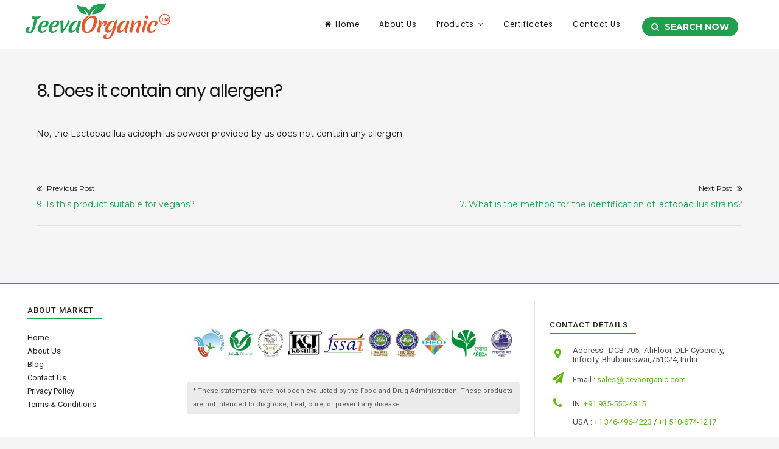

--- FILE ---
content_type: text/css
request_url: https://bulksale.jeevaorganic.com/wp-content/plugins/formidable/css/formidableforms.css?ver=10202046
body_size: 33431
content:
/* WARNING: Any changes made to this file will be lost when your Formidable settings are updated */
.with_frm_style{--form-width:100%;--form-align:left;--direction:ltr;--fieldset:0px;--fieldset-color:#000000;--fieldset-padding:0px 0px 15px 0px;--fieldset-bg-color:transparent;--title-size:40px;--title-color:#444444;--title-margin-top:10px;--title-margin-bottom:60px;--form-desc-size:14px;--form-desc-color:#98A2B3;--form-desc-margin-top:10px;--form-desc-margin-bottom:25px;--form-desc-padding:0px;--font-size:15px;--label-color:#344054;--weight:normal;--position:none;--align:left;--width:150px;--required-color:#F04438;--required-weight:bold;--label-padding:0px 0px 5px 0px;--description-font-size:12px;--description-color:#667085;--description-weight:normal;--description-style:normal;--description-align:left;--description-margin:0px;--field-font-size:14px;--field-height:36px;--line-height:36px;--field-width:100%;--auto-width:100%;--field-pad:8px 12px;--field-margin:20px;--field-weight:normal;--text-color:#1D2939;--border-color:#D0D5DD;--field-border-width:1px;--field-border-style:solid;--bg-color:#ffffff;--bg-color-active:#ffffff;--border-color-active:#4199FD;--text-color-error:#444444;--bg-color-error:#ffffff;--border-color-error:#F04438;--border-width-error:1px;--border-style-error:solid;--bg-color-disabled:#F9FAFB;--border-color-disabled:#D0D5DD;--text-color-disabled:#667085;--radio-align:block;--check-align:block;--check-font-size:14px;--check-label-color:#1D2939;--check-weight:normal;--section-font-size:18px;--section-color:#344054;--section-weight:bold;--section-pad:32px 0px 3px 0px;--section-mar-top:30px;--section-mar-bottom:30px;--section-bg-color:transparent;--section-border-color:#EAECF0;--section-border-width:1px;--section-border-style:solid;--section-border-loc:-top;--collapse-pos:after;--repeat-icon-color:#ffffff;--submit-font-size:14px;--submit-width:auto;--submit-height:auto;--submit-bg-color:#4199FD;--submit-border-color:#4199FD;--submit-border-width:1px;--submit-text-color:#ffffff;--submit-weight:normal;--submit-border-radius:8px;--submit-margin:10px;--submit-padding:8px 16px;--submit-shadow-color:#eeeeee;--submit-hover-bg-color:#3680D3;--submit-hover-color:#ffffff;--submit-hover-border-color:#3680D3;--submit-active-bg-color:#3680D3;--submit-active-color:#ffffff;--submit-active-border-color:#3680D3;--border-radius:8px;--error-bg:#FEE4E2;--error-border:#F5B8AA;--error-text:#F04438;--error-font-size:14px;--success-bg-color:#DFF0D8;--success-border-color:#D6E9C6;--success-text-color:#468847;--success-font-size:14px;--progress-bg-color:#EAECF0;--progress-color:#1D2939;--progress-active-bg-color:#4199FD;--progress-active-color:#ffffff;--progress-border-color:#EAECF0;--progress-border-size:1px;--progress-size:30px;--base-font-size:15px;--box-shadow:0 1px 2px 0 rgba(18, 18, 23, 0.05);}.frm_hidden,.frm_add_form_row.frm_hidden,.frm_remove_form_row.frm_hidden,.with_frm_style .frm_button.frm_hidden{display:none;}.with_frm_style,.with_frm_style form,.with_frm_style .frm-show-form div.frm_description p{text-align: var(--form-align);}input:-webkit-autofill {-webkit-box-shadow: 0 0 0 30px white inset;}.with_frm_style .frm-show-form div.frm_description p{font-size: var(--form-desc-size);color: var(--form-desc-color);margin-top: var(--form-desc-margin-top);margin-bottom: var(--form-desc-margin-bottom);padding: var(--form-desc-padding);}.with_frm_style fieldset{min-width:0;display: block; }.with_frm_style fieldset fieldset{border:none;margin:0;padding:0;background-color:transparent;}.with_frm_style .frm_form_fields > fieldset{border-width: var(--fieldset);border-style:solid;border-color: var(--fieldset-color);margin:0;padding: var(--fieldset-padding);background-color: var(--fieldset-bg-color);}legend.frm_hidden{display:none !important;}.with_frm_style .frm_form_fields{opacity:1;transition: opacity 0.1s linear;}.with_frm_style .frm_doing_ajax{opacity:.5;}.frm_transparent{color:transparent;}.with_frm_style legend + h3,.with_frm_style h3.frm_form_title{font-size: var(--title-size);color: var(--title-color);margin-top: var(--title-margin-top);margin-bottom: var(--title-margin-bottom);}.with_frm_style .frm_form_field.frm_html_container,.with_frm_style .frm_form_field .frm_show_it{color: var(--form-desc-color);}.with_frm_style .frm_form_field.frm_html_container{font-size: var(--form-desc-size);}.with_frm_style .frm_form_field .frm_show_it{font-size: var(--field-font-size);font-weight: var(--field-weight);}.with_frm_style .frm_required {color: var(--required-color);font-weight: var(--required-weight);}.with_frm_style input[type=text],.with_frm_style input[type=password],.with_frm_style input[type=email],.with_frm_style input[type=number],.with_frm_style input[type=url],.with_frm_style input[type=tel],.with_frm_style input[type=search],.with_frm_style select,.with_frm_style textarea,.with_frm_style .frm-card-element.StripeElement {font-family:var(--font);font-size: var(--field-font-size);margin-bottom:0;}.with_frm_style textarea{vertical-align:top;height:auto;}.with_frm_style input[type=text],.with_frm_style input[type=password],.with_frm_style input[type=email],.with_frm_style input[type=number],.with_frm_style input[type=url],.with_frm_style input[type=tel],.with_frm_style input[type=phone],.with_frm_style input[type=search],.with_frm_style select,.with_frm_style textarea,.frm_form_fields_style,.with_frm_style .frm_scroll_box .frm_opt_container,.frm_form_fields_active_style,.frm_form_fields_error_style,.with_frm_style .frm-card-element.StripeElement,.with_frm_style .frm_slimselect.ss-main {color: var(--text-color);background-color: var(--bg-color);border-color: var(--border-color);border-width: var(--field-border-width);border-style: var(--field-border-style);border-radius: var(--border-radius);width: var(--field-width);max-width: 100%;font-size: var(--field-font-size);padding: var(--field-pad);box-sizing: border-box;outline: none;font-weight: var(--field-weight);}.with_frm_style select option {color: var(--text-color);}.with_frm_style select option.frm-select-placeholder {color: var(--text-color-disabled);}.with_frm_style input[type=radio],.with_frm_style input[type=checkbox]{border-color: var(--border-color);box-shadow: var(--box-shadow);float: none;}.with_frm_style input[type=radio]:after,.with_frm_style input[type=checkbox]:after {display: none; }.with_frm_style input[type=radio]:not(:checked):focus,.with_frm_style input[type=checkbox]:not(:checked):focus {border-color: var(--border-color) !important;}.with_frm_style input[type=radio]:focus,.with_frm_style input[type=checkbox]:focus {box-shadow:0px 0px 0px 3px rgba(65,153,253, 0.4) !important;}.with_frm_style input[type=text],.with_frm_style input[type=password],.with_frm_style input[type=email],.with_frm_style input[type=number],.with_frm_style input[type=url],.with_frm_style input[type=tel],.with_frm_style input[type=file],.with_frm_style input[type=search],.with_frm_style select,.with_frm_style .frm-card-element.StripeElement{min-height: var(--field-height);line-height:1.3;}.with_frm_style select[multiple=multiple]{height:auto;}.input[type=file].frm_transparent:focus,.with_frm_style input[type=file]{background-color:transparent;border:none;outline:none;box-shadow:none;}.with_frm_style input[type=file]{color: var(--text-color);padding: 0px;font-size: var(--field-font-size);display: initial;}.with_frm_style input[type=file].frm_transparent{color:transparent;}.with_frm_style .wp-editor-wrap{width: var(--field-width);max-width:100%;}.with_frm_style .wp-editor-container textarea{border:none;box-shadow:none !important;}.with_frm_style .mceIframeContainer{background-color: var(--bg-color);}.with_frm_style select{width: var(--auto-width);max-width:100%;background-position-y: calc(50% + 3px);}.with_frm_style input[disabled],.with_frm_style select[disabled],.with_frm_style textarea[disabled],.with_frm_style input[readonly],.with_frm_style select[readonly],.with_frm_style textarea[readonly] {background-color: var(--bg-color-disabled);color: var(--text-color-disabled);border-color: var(--border-color-disabled);}.frm_preview_page:before{content:normal !important;}.frm_preview_page{padding:25px;}.with_frm_style .frm_primary_label{max-width:100%;font-size: var(--font-size);color: var(--label-color);font-weight: var(--weight);text-align: var(--align);padding: var(--label-padding);margin:0;width:auto;display:block;}.with_frm_style .frm_top_container .frm_primary_label,.with_frm_style .frm_hidden_container .frm_primary_label,.with_frm_style .frm_pos_top{display:block;float:none;width:auto;}.with_frm_style .frm_inline_container .frm_primary_label{margin-right:10px;}.with_frm_style .frm_right_container .frm_primary_label,.with_frm_style .frm_pos_right{display:inline;float:right;margin-left:10px;}.with_frm_style .frm_pos_center {text-align: center;}.with_frm_style .frm_none_container .frm_primary_label,.with_frm_style .frm_pos_none,.frm_pos_none,.frm_none_container .frm_primary_label{display:none;}.with_frm_style .frm_section_heading.frm_hide_section{margin-top:0 !important;}.with_frm_style .frm_hidden_container .frm_primary_label,.with_frm_style .frm_pos_hidden,.frm_hidden_container .frm_primary_label{visibility:hidden;white-space:nowrap;}.frm_visible{opacity:1;}.with_frm_style .frm_inside_container {position: relative;padding-top: 18px;padding-top: calc(0.5 * var(--field-height));}.with_frm_style .frm_inside_container > input,.with_frm_style .frm_inside_container > select,.with_frm_style .frm_inside_container > textarea {display: block;}.with_frm_style input::placeholder,.with_frm_style textarea::placeholder {font-size: var(--field-font-size);}.with_frm_style .frm_inside_container > input::-moz-placeholder,.with_frm_style .frm_inside_container > textarea::-moz-placeholder {opacity: 0 !important;transition: opacity 0.3s ease-in;}.with_frm_style .frm_inside_container > input:-ms-input-placeholder,.with_frm_style .frm_inside_container > textarea:-ms-input-placeholder {opacity: 0;transition: opacity 0.3s ease-in;}.with_frm_style .frm_inside_container > input::placeholder,.with_frm_style .frm_inside_container > textarea::placeholder {opacity: 0;transition: opacity 0.3s ease-in;}.with_frm_style .frm_inside_container > label {transition: all 0.3s ease-in;position: absolute;top: 19px;top: calc(1px + .5 * var(--field-height));left: 3px;width: 100%;line-height: 1.3;text-overflow: ellipsis;overflow: hidden;white-space: nowrap;padding: 8px 12px;padding: var(--field-pad);font-size: 14px;font-size: var(--field-font-size);font-weight: normal;font-weight: var(--field-weight);pointer-events: none;}.with_frm_style.frm_style_lines-no-boxes .frm_inside_container > label {line-height: 1;}.with_frm_style .frm_inside_container.frm_label_float_top > label {top: 0;left: 0;padding: 0;font-size: 12px;font-size: calc(0.85 * var(--field-font-size));}.with_frm_style .frm_inside_container.frm_label_float_top > input::-moz-placeholder,.with_frm_style .frm_inside_container.frm_label_float_top > textarea::-moz-placeholder {opacity: 1 !important;transition: opacity 0.3s ease-in;}.with_frm_style .frm_inside_container.frm_label_float_top > input:-ms-input-placeholder,.with_frm_style .frm_inside_container.frm_label_float_top > textarea:-ms-input-placeholder {opacity: 1;transition: opacity 0.3s ease-in;}.with_frm_style .frm_inside_container.frm_label_float_top > input::placeholder,.with_frm_style .frm_inside_container.frm_label_float_top > textarea::placeholder {opacity: 1;transition: opacity 0.3s ease-in;}.with_frm_style .frm_description,.with_frm_style .frm_pro_max_limit_desc{clear:both;}.with_frm_style input[type=number][readonly]{-moz-appearance: textfield;}.with_frm_style select[multiple="multiple"]{height:auto;line-height:normal;}.with_frm_style .frm_catlevel_2,.with_frm_style .frm_catlevel_3,.with_frm_style .frm_catlevel_4,.with_frm_style .frm_catlevel_5{margin-left:18px;}.with_frm_style .wp-editor-container{border:1px solid #e5e5e5;}.with_frm_style .quicktags-toolbar input{font-size:12px !important;}.with_frm_style .wp-editor-container textarea{border:none;}.with_frm_style .auto_width #loginform input,.with_frm_style .auto_width input,.with_frm_style input.auto_width,.with_frm_style select.auto_width,.with_frm_style textarea.auto_width{width:auto;}.with_frm_style .frm_repeat_buttons{white-space:nowrap;}.with_frm_style .frm_button{text-decoration:none !important;;border:1px solid #eee;display:inline-block;padding: var(--submit-padding);border-radius:8px;border-radius:var(--border-radius);font-size: var(--submit-font-size);font-weight: var(--submit-weight);color: var(--submit-text-color);background: var(--submit-bg-color);border-width: var(--submit-border-width);border-color: var(--submit-border-color);height: var(--submit-height);}.with_frm_style .frm_button.frm_inverse{color:var(--submit-bg-color);background:var(--submit-text-color);}.with_frm_style .frm_submit{clear:both;}.frm_inline_form .frm_form_field,.frm_inline_form .frm_submit{grid-column: span 1 / span 1;}.frm_inline_form .frm_submit{margin:0;}.frm_submit.frm_inline_submit input[type=submit],.frm_submit.frm_inline_submit button,.frm_inline_form .frm_submit input[type=submit],.frm_inline_form .frm_submit button{margin-top:0;}.with_frm_style.frm_center_submit .frm_submit{text-align:center;}.with_frm_style.frm_center_submit .frm_flex.frm_submit {justify-content: center;}.with_frm_style .frm_inline_success .frm_submit{display: flex;flex-direction: row;align-items: center;margin: 0;}.with_frm_style .frm_inline_success .frm_submit .frm_message{flex: 1;margin: 0;padding-left: 10px;}.with_frm_style .frm_inline_success.frm_alignright_success .frm_submit .frm_message{text-align: right;}.with_frm_style.frm_center_submit .frm_submit input[type=submit],.with_frm_style.frm_center_submit .frm_submit input[type=button],.with_frm_style.frm_center_submit .frm_submit button{margin-bottom:8px !important;}.with_frm_style .frm-edit-page-btn,.with_frm_style .frm_submit input[type=submit],.with_frm_style .frm_submit input[type=button],.with_frm_style .frm_submit button{-webkit-appearance: none;cursor: pointer;}.with_frm_style.frm_center_submit .frm_submit .frm_ajax_loading{display: block;margin: 0 auto;}.with_frm_style .frm_loading_prev .frm_ajax_loading,.with_frm_style .frm_loading_form .frm_ajax_loading{visibility:visible !important;}.with_frm_style .frm_loading_prev .frm_prev_page,.with_frm_style .frm_loading_form .frm_button_submit {position: relative;color: transparent !important;text-shadow: none !important;}.with_frm_style .frm_loading_prev .frm_prev_page:hover,.with_frm_style .frm_loading_prev .frm_prev_page:active,.with_frm_style .frm_loading_prev .frm_prev_page:focus,.with_frm_style .frm_loading_form .frm_button_submit:hover,.with_frm_style .frm_loading_form .frm_button_submit:active,.with_frm_style .frm_loading_form .frm_button_submit:focus {cursor: not-allowed;color: transparent;outline: none !important;box-shadow: none;}.with_frm_style .frm_loading_prev .frm_prev_page::before,.with_frm_style .frm_loading_form .frm_button_submit:before {content: '';display: inline-block;position: absolute;background: transparent;border: 1px solid #fff;border-top-color: transparent;border-left-color: transparent;border-radius: 50%;box-sizing: border-box;top: 50%;left: 50%;margin-top: -6px;margin-left: -6px;width: 12px;height: 12px;animation: spin 2s linear infinite;}.with_frm_style .frm_submit.frm_flex {align-items: center;gap: 2%;}.with_frm_style .frm_submit.frm_flex button.frm_button_submit ~ .frm_prev_page {order: -1;}.frm_style_formidable-style.with_frm_style{}.frm_forms.frm_style_formidable-style.with_frm_style{max-width:100%;direction:ltr;}.frm_style_formidable-style.with_frm_style .form-field{margin-bottom:20px;}.frm_style_formidable-style.with_frm_style .form-field.frm_section_heading{margin-bottom:0;}.frm_style_formidable-style.with_frm_style p.description,.frm_style_formidable-style.with_frm_style div.description,.frm_style_formidable-style.with_frm_style div.frm_description,.frm_style_formidable-style.with_frm_style .frm-show-form > div.frm_description,.frm_style_formidable-style.with_frm_style .frm_error,.frm_style_formidable-style.with_frm_style .frm_pro_max_limit_desc{margin:0px;padding:0;font-size:12px;color:#667085;font-weight:normal;text-align:left;font-style:normal;max-width:100%;}.frm_style_formidable-style.with_frm_style .frm_form_field.frm_left_container{grid-template-columns: 150px auto;}.frm_style_formidable-style.with_frm_style .frm_form_field.frm_right_container{grid-template-columns: auto 150px;}.frm_form_field.frm_right_container{grid-template-columns: auto 25%;}.frm_style_formidable-style.with_frm_style .frm_inline_container.frm_dynamic_select_container .frm_data_container,.frm_style_formidable-style.with_frm_style .frm_inline_container.frm_dynamic_select_container .frm_opt_container{display:inline;}.frm_style_formidable-style.with_frm_style .frm_pos_right{display:inline;width:150px;}.frm_style_formidable-style.with_frm_style .frm_none_container .frm_primary_label,.frm_style_formidable-style.with_frm_style .frm_pos_none{display:none;}.frm_style_formidable-style.with_frm_style input::placeholder,.frm_style_formidable-style.with_frm_style textarea::placeholder{color: #667085;}.frm_style_formidable-style.with_frm_style .frm_default,.frm_style_formidable-style.with_frm_style input.frm_default,.frm_style_formidable-style.with_frm_style textarea.frm_default,.frm_style_formidable-style.with_frm_style select.frm_default,.frm_style_formidable-style.with_frm_style .placeholder {color: #667085;}.frm_style_formidable-style.with_frm_style .form-field input:not([type=file]):not([type=range]):not([readonly]):focus,.frm_style_formidable-style.with_frm_style select:focus,.frm_style_formidable-style.with_frm_style .form-field textarea:focus,.frm_style_formidable-style.with_frm_style .frm_focus_field input[type=text],.frm_style_formidable-style.with_frm_style .frm_focus_field input[type=password],.frm_style_formidable-style.with_frm_style .frm_focus_field input[type=email],.frm_style_formidable-style.with_frm_style .frm_focus_field input[type=number],.frm_style_formidable-style.with_frm_style .frm_focus_field input[type=url],.frm_style_formidable-style.with_frm_style .frm_focus_field input[type=tel],.frm_style_formidable-style.with_frm_style .frm_focus_field input[type=search],.frm_form_fields_active_style,.frm_style_formidable-style.with_frm_style .frm_focus_field .frm-card-element.StripeElement {background-color:#ffffff;border-color:#4199FD;color: var(--text-color);box-shadow:0px 0px 5px 0px rgba(65,153,253, 0.6);}.frm_style_formidable-style.with_frm_style .frm_compact .frm_dropzone.dz-clickable .dz-message,.frm_style_formidable-style.with_frm_style input[type=submit],.frm_style_formidable-style.with_frm_style .frm_submit input[type=button],.frm_style_formidable-style.with_frm_style .frm_submit button,.frm_form_submit_style,.frm_style_formidable-style.with_frm_style .frm-edit-page-btn {width:auto;font-size:14px;height:auto;line-height:normal;text-align:center;background:#4199FD;border-width:1px;border-color: #4199FD;border-style:solid;color:#ffffff;cursor:pointer;font-weight:normal;border-radius:8px;text-shadow:none;padding:8px 16px;box-sizing:border-box;box-shadow:0 1px 1px #eeeeee;margin:10px;margin-left:0;margin-right:0;vertical-align:middle;}.frm_style_formidable-style.with_frm_style .frm_compact .frm_dropzone.dz-clickable .dz-message{margin:0;}.frm_style_formidable-style.with_frm_style .frm-edit-page-btn:hover,.frm_style_formidable-style.with_frm_style input[type=submit]:hover,.frm_style_formidable-style.with_frm_style .frm_submit input[type=button]:hover,.frm_style_formidable-style.with_frm_style .frm_submit button:hover{background: #3680D3;border-color: #3680D3;color: #ffffff;}.frm_style_formidable-style.with_frm_style.frm_center_submit .frm_submit .frm_ajax_loading{margin-bottom:10px;}.frm_style_formidable-style.with_frm_style .frm-edit-page-btn:focus,.frm_style_formidable-style.with_frm_style input[type=submit]:focus,.frm_style_formidable-style.with_frm_style .frm_submit input[type=button]:focus,.frm_style_formidable-style.with_frm_style .frm_submit button:focus,.frm_style_formidable-style.with_frm_style input[type=submit]:active,.frm_style_formidable-style.with_frm_style .frm_submit input[type=button]:active,.frm_style_formidable-style.with_frm_style .frm_submit button:active{background: #3680D3;border-color: #3680D3;color: #ffffff;outline: none;}.frm_style_formidable-style.with_frm_style .frm_loading_prev .frm_prev_page,.frm_style_formidable-style.with_frm_style .frm_loading_prev .frm_prev_page:hover,.frm_style_formidable-style.with_frm_style .frm_loading_prev .frm_prev_page:active,.frm_style_formidable-style.with_frm_style .frm_loading_prev .frm_prev_page:focus,.frm_style_formidable-style.with_frm_style .frm_loading_form .frm_button_submit,.frm_style_formidable-style.with_frm_style .frm_loading_form .frm_button_submit:hover,.frm_style_formidable-style.with_frm_style .frm_loading_form .frm_button_submit:active,.frm_style_formidable-style.with_frm_style .frm_loading_form .frm_button_submit:focus{color: transparent ;background: #4199FD;border-color: #4199FD;}.frm_style_formidable-style.with_frm_style .frm_loading_prev .frm_prev_page:before,.frm_style_formidable-style.with_frm_style .frm_loading_form .frm_button_submit:before {border-bottom-color: #ffffff;border-right-color: #ffffff;}.frm_style_formidable-style.with_frm_style.frm_inline_top .frm_submit::before,.frm_style_formidable-style.with_frm_style .frm_submit.frm_inline_submit::before {content:"before";font-size:15px;color:#344054;font-weight:normal;margin:0;padding:0px 0px 5px 0px;width:auto;display:block;visibility:hidden;}.frm_style_formidable-style.with_frm_style.frm_inline_form .frm_submit input,.frm_style_formidable-style.with_frm_style.frm_inline_form .frm_submit button,.frm_style_formidable-style.with_frm_style .frm_submit.frm_inline_submit input,.frm_style_formidable-style.with_frm_style .frm_submit.frm_inline_submit button {margin: 0 !important;}.frm_style_formidable-style.with_frm_style #frm_field_cptch_number_container{font-size:15px;color:#344054;font-weight:normal;clear:both;}.frm_style_formidable-style.with_frm_style .frm_blank_field input[type=text],.frm_style_formidable-style.with_frm_style .frm_blank_field input[type=password],.frm_style_formidable-style.with_frm_style .frm_blank_field input[type=url],.frm_style_formidable-style.with_frm_style .frm_blank_field input[type=tel],.frm_style_formidable-style.with_frm_style .frm_blank_field input[type=number],.frm_style_formidable-style.with_frm_style .frm_blank_field input[type=email],.frm_style_formidable-style.with_frm_style .frm_blank_field input[type=checkbox],.frm_style_formidable-style.with_frm_style .frm_blank_field input[type=radio],.frm_style_formidable-style.with_frm_style .frm_blank_field textarea,.frm_style_formidable-style.with_frm_style .frm_blank_field .mce-edit-area iframe,.frm_style_formidable-style.with_frm_style .frm_blank_field select:not(.ui-datepicker-month):not(.ui-datepicker-year),.frm_form_fields_error_style,.frm_style_formidable-style.with_frm_style .frm_blank_field .frm-g-recaptcha iframe,.frm_style_formidable-style.with_frm_style .frm_blank_field .g-recaptcha iframe,.frm_style_formidable-style.with_frm_style .frm_blank_field .frm-card-element.StripeElement,.frm_style_formidable-style.with_frm_style .frm_form_field :invalid {color:#444444;background-color:#ffffff;border-color:#F04438;border-width:var(--border-width-error) ;border-style:solid;}.frm_style_formidable-style.with_frm_style .frm_blank_field .sigWrapper{border-color:#F04438 !important;}.frm_style_formidable-style.with_frm_style .frm_error,.frm_style_formidable-style.with_frm_style .frm_limit_error{font-weight:normal;color:#444444;}.frm_style_formidable-style.with_frm_style .frm_error_style{background-color:#FEE4E2;border:1px solid #F5B8AA;border-radius:8px;color: #F04438;font-size:14px;margin:0;margin-bottom:20px;}.frm_style_formidable-style.with_frm_style #frm_loading .progress-striped .progress-bar{background-image:linear-gradient(45deg, #D0D5DD 25%, rgba(0, 0, 0, 0) 25%, rgba(0, 0, 0, 0) 50%, #D0D5DD 50%, #D0D5DD 75%, rgba(0, 0, 0, 0) 75%, rgba(0, 0, 0, 0));}.frm_style_formidable-style.with_frm_style #frm_loading .progress-bar{background-color:#ffffff;}.frm_style_formidable-style.with_frm_style .frm_form_field.frm_total_big input,.frm_style_formidable-style.with_frm_style .frm_form_field.frm_total_big textarea,.frm_style_formidable-style.with_frm_style .frm_form_field.frm_total input,.frm_style_formidable-style.with_frm_style .frm_form_field.frm_total textarea{color: #1D2939;background-color:transparent;border:none;display:inline;width:auto;padding:0;}.frm_style_formidable-style.with_frm_style{}.frm_forms.frm_style_formidable-style.with_frm_style{max-width:100%;direction:ltr;}.frm_style_formidable-style.with_frm_style .form-field{margin-bottom:20px;}.frm_style_formidable-style.with_frm_style .form-field.frm_section_heading{margin-bottom:0;}.frm_style_formidable-style.with_frm_style p.description,.frm_style_formidable-style.with_frm_style div.description,.frm_style_formidable-style.with_frm_style div.frm_description,.frm_style_formidable-style.with_frm_style .frm-show-form > div.frm_description,.frm_style_formidable-style.with_frm_style .frm_error,.frm_style_formidable-style.with_frm_style .frm_pro_max_limit_desc{margin:0px;padding:0;font-size:12px;color:#667085;font-weight:normal;text-align:left;font-style:normal;max-width:100%;}.frm_style_formidable-style.with_frm_style .frm_form_field.frm_left_container{grid-template-columns: 150px auto;}.frm_style_formidable-style.with_frm_style .frm_form_field.frm_right_container{grid-template-columns: auto 150px;}.frm_form_field.frm_right_container{grid-template-columns: auto 25%;}.frm_style_formidable-style.with_frm_style .frm_inline_container.frm_dynamic_select_container .frm_data_container,.frm_style_formidable-style.with_frm_style .frm_inline_container.frm_dynamic_select_container .frm_opt_container{display:inline;}.frm_style_formidable-style.with_frm_style .frm_pos_right{display:inline;width:150px;}.frm_style_formidable-style.with_frm_style .frm_none_container .frm_primary_label,.frm_style_formidable-style.with_frm_style .frm_pos_none{display:none;}.frm_style_formidable-style.with_frm_style input::placeholder,.frm_style_formidable-style.with_frm_style textarea::placeholder{color: #667085;}.frm_style_formidable-style.with_frm_style .frm_default,.frm_style_formidable-style.with_frm_style input.frm_default,.frm_style_formidable-style.with_frm_style textarea.frm_default,.frm_style_formidable-style.with_frm_style select.frm_default,.frm_style_formidable-style.with_frm_style .placeholder {color: #667085;}.frm_style_formidable-style.with_frm_style .form-field input:not([type=file]):not([type=range]):not([readonly]):focus,.frm_style_formidable-style.with_frm_style select:focus,.frm_style_formidable-style.with_frm_style .form-field textarea:focus,.frm_style_formidable-style.with_frm_style .frm_focus_field input[type=text],.frm_style_formidable-style.with_frm_style .frm_focus_field input[type=password],.frm_style_formidable-style.with_frm_style .frm_focus_field input[type=email],.frm_style_formidable-style.with_frm_style .frm_focus_field input[type=number],.frm_style_formidable-style.with_frm_style .frm_focus_field input[type=url],.frm_style_formidable-style.with_frm_style .frm_focus_field input[type=tel],.frm_style_formidable-style.with_frm_style .frm_focus_field input[type=search],.frm_form_fields_active_style,.frm_style_formidable-style.with_frm_style .frm_focus_field .frm-card-element.StripeElement {background-color:#ffffff;border-color:#4199FD;color: var(--text-color);box-shadow:0px 0px 5px 0px rgba(65,153,253, 0.6);}.frm_style_formidable-style.with_frm_style .frm_compact .frm_dropzone.dz-clickable .dz-message,.frm_style_formidable-style.with_frm_style input[type=submit],.frm_style_formidable-style.with_frm_style .frm_submit input[type=button],.frm_style_formidable-style.with_frm_style .frm_submit button,.frm_form_submit_style,.frm_style_formidable-style.with_frm_style .frm-edit-page-btn {width:auto;font-size:14px;height:auto;line-height:normal;text-align:center;background:#4199FD;border-width:1px;border-color: #4199FD;border-style:solid;color:#ffffff;cursor:pointer;font-weight:normal;border-radius:8px;text-shadow:none;padding:8px 16px;box-sizing:border-box;box-shadow:0 1px 1px #eeeeee;margin:10px;margin-left:0;margin-right:0;vertical-align:middle;}.frm_style_formidable-style.with_frm_style .frm_compact .frm_dropzone.dz-clickable .dz-message{margin:0;}.frm_style_formidable-style.with_frm_style .frm-edit-page-btn:hover,.frm_style_formidable-style.with_frm_style input[type=submit]:hover,.frm_style_formidable-style.with_frm_style .frm_submit input[type=button]:hover,.frm_style_formidable-style.with_frm_style .frm_submit button:hover{background: #3680D3;border-color: #3680D3;color: #ffffff;}.frm_style_formidable-style.with_frm_style.frm_center_submit .frm_submit .frm_ajax_loading{margin-bottom:10px;}.frm_style_formidable-style.with_frm_style .frm-edit-page-btn:focus,.frm_style_formidable-style.with_frm_style input[type=submit]:focus,.frm_style_formidable-style.with_frm_style .frm_submit input[type=button]:focus,.frm_style_formidable-style.with_frm_style .frm_submit button:focus,.frm_style_formidable-style.with_frm_style input[type=submit]:active,.frm_style_formidable-style.with_frm_style .frm_submit input[type=button]:active,.frm_style_formidable-style.with_frm_style .frm_submit button:active{background: #3680D3;border-color: #3680D3;color: #ffffff;outline: none;}.frm_style_formidable-style.with_frm_style .frm_loading_prev .frm_prev_page,.frm_style_formidable-style.with_frm_style .frm_loading_prev .frm_prev_page:hover,.frm_style_formidable-style.with_frm_style .frm_loading_prev .frm_prev_page:active,.frm_style_formidable-style.with_frm_style .frm_loading_prev .frm_prev_page:focus,.frm_style_formidable-style.with_frm_style .frm_loading_form .frm_button_submit,.frm_style_formidable-style.with_frm_style .frm_loading_form .frm_button_submit:hover,.frm_style_formidable-style.with_frm_style .frm_loading_form .frm_button_submit:active,.frm_style_formidable-style.with_frm_style .frm_loading_form .frm_button_submit:focus{color: transparent ;background: #4199FD;border-color: #4199FD;}.frm_style_formidable-style.with_frm_style .frm_loading_prev .frm_prev_page:before,.frm_style_formidable-style.with_frm_style .frm_loading_form .frm_button_submit:before {border-bottom-color: #ffffff;border-right-color: #ffffff;}.frm_style_formidable-style.with_frm_style.frm_inline_top .frm_submit::before,.frm_style_formidable-style.with_frm_style .frm_submit.frm_inline_submit::before {content:"before";font-size:15px;color:#344054;font-weight:normal;margin:0;padding:0px 0px 5px 0px;width:auto;display:block;visibility:hidden;}.frm_style_formidable-style.with_frm_style.frm_inline_form .frm_submit input,.frm_style_formidable-style.with_frm_style.frm_inline_form .frm_submit button,.frm_style_formidable-style.with_frm_style .frm_submit.frm_inline_submit input,.frm_style_formidable-style.with_frm_style .frm_submit.frm_inline_submit button {margin: 0 !important;}.frm_style_formidable-style.with_frm_style #frm_field_cptch_number_container{font-size:15px;color:#344054;font-weight:normal;clear:both;}.frm_style_formidable-style.with_frm_style .frm_blank_field input[type=text],.frm_style_formidable-style.with_frm_style .frm_blank_field input[type=password],.frm_style_formidable-style.with_frm_style .frm_blank_field input[type=url],.frm_style_formidable-style.with_frm_style .frm_blank_field input[type=tel],.frm_style_formidable-style.with_frm_style .frm_blank_field input[type=number],.frm_style_formidable-style.with_frm_style .frm_blank_field input[type=email],.frm_style_formidable-style.with_frm_style .frm_blank_field input[type=checkbox],.frm_style_formidable-style.with_frm_style .frm_blank_field input[type=radio],.frm_style_formidable-style.with_frm_style .frm_blank_field textarea,.frm_style_formidable-style.with_frm_style .frm_blank_field .mce-edit-area iframe,.frm_style_formidable-style.with_frm_style .frm_blank_field select:not(.ui-datepicker-month):not(.ui-datepicker-year),.frm_form_fields_error_style,.frm_style_formidable-style.with_frm_style .frm_blank_field .frm-g-recaptcha iframe,.frm_style_formidable-style.with_frm_style .frm_blank_field .g-recaptcha iframe,.frm_style_formidable-style.with_frm_style .frm_blank_field .frm-card-element.StripeElement,.frm_style_formidable-style.with_frm_style .frm_form_field :invalid {color:#444444;background-color:#ffffff;border-color:#F04438;border-width:var(--border-width-error) ;border-style:solid;}.frm_style_formidable-style.with_frm_style .frm_blank_field .sigWrapper{border-color:#F04438 !important;}.frm_style_formidable-style.with_frm_style .frm_error,.frm_style_formidable-style.with_frm_style .frm_limit_error{font-weight:normal;color:#444444;}.frm_style_formidable-style.with_frm_style .frm_error_style{background-color:#FEE4E2;border:1px solid #F5B8AA;border-radius:8px;color: #F04438;font-size:14px;margin:0;margin-bottom:20px;}.frm_style_formidable-style.with_frm_style #frm_loading .progress-striped .progress-bar{background-image:linear-gradient(45deg, #D0D5DD 25%, rgba(0, 0, 0, 0) 25%, rgba(0, 0, 0, 0) 50%, #D0D5DD 50%, #D0D5DD 75%, rgba(0, 0, 0, 0) 75%, rgba(0, 0, 0, 0));}.frm_style_formidable-style.with_frm_style #frm_loading .progress-bar{background-color:#ffffff;}.frm_style_formidable-style.with_frm_style .frm_form_field.frm_total_big input,.frm_style_formidable-style.with_frm_style .frm_form_field.frm_total_big textarea,.frm_style_formidable-style.with_frm_style .frm_form_field.frm_total input,.frm_style_formidable-style.with_frm_style .frm_form_field.frm_total textarea{color: #1D2939;background-color:transparent;border:none;display:inline;width:auto;padding:0;}.frm_style_formidable-style.with_frm_style{}.frm_forms.frm_style_formidable-style.with_frm_style{max-width:100%;direction:ltr;}.frm_style_formidable-style.with_frm_style .form-field{margin-bottom:20px;}.frm_style_formidable-style.with_frm_style .form-field.frm_section_heading{margin-bottom:0;}.frm_style_formidable-style.with_frm_style p.description,.frm_style_formidable-style.with_frm_style div.description,.frm_style_formidable-style.with_frm_style div.frm_description,.frm_style_formidable-style.with_frm_style .frm-show-form > div.frm_description,.frm_style_formidable-style.with_frm_style .frm_error,.frm_style_formidable-style.with_frm_style .frm_pro_max_limit_desc{margin:0px;padding:0;font-size:12px;color:#667085;font-weight:normal;text-align:left;font-style:normal;max-width:100%;}.frm_style_formidable-style.with_frm_style .frm_form_field.frm_left_container{grid-template-columns: 150px auto;}.frm_style_formidable-style.with_frm_style .frm_form_field.frm_right_container{grid-template-columns: auto 150px;}.frm_form_field.frm_right_container{grid-template-columns: auto 25%;}.frm_style_formidable-style.with_frm_style .frm_inline_container.frm_dynamic_select_container .frm_data_container,.frm_style_formidable-style.with_frm_style .frm_inline_container.frm_dynamic_select_container .frm_opt_container{display:inline;}.frm_style_formidable-style.with_frm_style .frm_pos_right{display:inline;width:150px;}.frm_style_formidable-style.with_frm_style .frm_none_container .frm_primary_label,.frm_style_formidable-style.with_frm_style .frm_pos_none{display:none;}.frm_style_formidable-style.with_frm_style input::placeholder,.frm_style_formidable-style.with_frm_style textarea::placeholder{color: #667085;}.frm_style_formidable-style.with_frm_style .frm_default,.frm_style_formidable-style.with_frm_style input.frm_default,.frm_style_formidable-style.with_frm_style textarea.frm_default,.frm_style_formidable-style.with_frm_style select.frm_default,.frm_style_formidable-style.with_frm_style .placeholder {color: #667085;}.frm_style_formidable-style.with_frm_style .form-field input:not([type=file]):not([type=range]):not([readonly]):focus,.frm_style_formidable-style.with_frm_style select:focus,.frm_style_formidable-style.with_frm_style .form-field textarea:focus,.frm_style_formidable-style.with_frm_style .frm_focus_field input[type=text],.frm_style_formidable-style.with_frm_style .frm_focus_field input[type=password],.frm_style_formidable-style.with_frm_style .frm_focus_field input[type=email],.frm_style_formidable-style.with_frm_style .frm_focus_field input[type=number],.frm_style_formidable-style.with_frm_style .frm_focus_field input[type=url],.frm_style_formidable-style.with_frm_style .frm_focus_field input[type=tel],.frm_style_formidable-style.with_frm_style .frm_focus_field input[type=search],.frm_form_fields_active_style,.frm_style_formidable-style.with_frm_style .frm_focus_field .frm-card-element.StripeElement {background-color:#ffffff;border-color:#4199FD;color: var(--text-color);box-shadow:0px 0px 5px 0px rgba(65,153,253, 0.6);}.frm_style_formidable-style.with_frm_style .frm_compact .frm_dropzone.dz-clickable .dz-message,.frm_style_formidable-style.with_frm_style input[type=submit],.frm_style_formidable-style.with_frm_style .frm_submit input[type=button],.frm_style_formidable-style.with_frm_style .frm_submit button,.frm_form_submit_style,.frm_style_formidable-style.with_frm_style .frm-edit-page-btn {width:auto;font-size:14px;height:auto;line-height:normal;text-align:center;background:#4199FD;border-width:1px;border-color: #4199FD;border-style:solid;color:#ffffff;cursor:pointer;font-weight:normal;border-radius:8px;text-shadow:none;padding:8px 16px;box-sizing:border-box;box-shadow:0 1px 1px #eeeeee;margin:10px;margin-left:0;margin-right:0;vertical-align:middle;}.frm_style_formidable-style.with_frm_style .frm_compact .frm_dropzone.dz-clickable .dz-message{margin:0;}.frm_style_formidable-style.with_frm_style .frm-edit-page-btn:hover,.frm_style_formidable-style.with_frm_style input[type=submit]:hover,.frm_style_formidable-style.with_frm_style .frm_submit input[type=button]:hover,.frm_style_formidable-style.with_frm_style .frm_submit button:hover{background: #3680D3;border-color: #3680D3;color: #ffffff;}.frm_style_formidable-style.with_frm_style.frm_center_submit .frm_submit .frm_ajax_loading{margin-bottom:10px;}.frm_style_formidable-style.with_frm_style .frm-edit-page-btn:focus,.frm_style_formidable-style.with_frm_style input[type=submit]:focus,.frm_style_formidable-style.with_frm_style .frm_submit input[type=button]:focus,.frm_style_formidable-style.with_frm_style .frm_submit button:focus,.frm_style_formidable-style.with_frm_style input[type=submit]:active,.frm_style_formidable-style.with_frm_style .frm_submit input[type=button]:active,.frm_style_formidable-style.with_frm_style .frm_submit button:active{background: #3680D3;border-color: #3680D3;color: #ffffff;outline: none;}.frm_style_formidable-style.with_frm_style .frm_loading_prev .frm_prev_page,.frm_style_formidable-style.with_frm_style .frm_loading_prev .frm_prev_page:hover,.frm_style_formidable-style.with_frm_style .frm_loading_prev .frm_prev_page:active,.frm_style_formidable-style.with_frm_style .frm_loading_prev .frm_prev_page:focus,.frm_style_formidable-style.with_frm_style .frm_loading_form .frm_button_submit,.frm_style_formidable-style.with_frm_style .frm_loading_form .frm_button_submit:hover,.frm_style_formidable-style.with_frm_style .frm_loading_form .frm_button_submit:active,.frm_style_formidable-style.with_frm_style .frm_loading_form .frm_button_submit:focus{color: transparent ;background: #4199FD;border-color: #4199FD;}.frm_style_formidable-style.with_frm_style .frm_loading_prev .frm_prev_page:before,.frm_style_formidable-style.with_frm_style .frm_loading_form .frm_button_submit:before {border-bottom-color: #ffffff;border-right-color: #ffffff;}.frm_style_formidable-style.with_frm_style.frm_inline_top .frm_submit::before,.frm_style_formidable-style.with_frm_style .frm_submit.frm_inline_submit::before {content:"before";font-size:15px;color:#344054;font-weight:normal;margin:0;padding:0px 0px 5px 0px;width:auto;display:block;visibility:hidden;}.frm_style_formidable-style.with_frm_style.frm_inline_form .frm_submit input,.frm_style_formidable-style.with_frm_style.frm_inline_form .frm_submit button,.frm_style_formidable-style.with_frm_style .frm_submit.frm_inline_submit input,.frm_style_formidable-style.with_frm_style .frm_submit.frm_inline_submit button {margin: 0 !important;}.frm_style_formidable-style.with_frm_style #frm_field_cptch_number_container{font-size:15px;color:#344054;font-weight:normal;clear:both;}.frm_style_formidable-style.with_frm_style .frm_blank_field input[type=text],.frm_style_formidable-style.with_frm_style .frm_blank_field input[type=password],.frm_style_formidable-style.with_frm_style .frm_blank_field input[type=url],.frm_style_formidable-style.with_frm_style .frm_blank_field input[type=tel],.frm_style_formidable-style.with_frm_style .frm_blank_field input[type=number],.frm_style_formidable-style.with_frm_style .frm_blank_field input[type=email],.frm_style_formidable-style.with_frm_style .frm_blank_field input[type=checkbox],.frm_style_formidable-style.with_frm_style .frm_blank_field input[type=radio],.frm_style_formidable-style.with_frm_style .frm_blank_field textarea,.frm_style_formidable-style.with_frm_style .frm_blank_field .mce-edit-area iframe,.frm_style_formidable-style.with_frm_style .frm_blank_field select:not(.ui-datepicker-month):not(.ui-datepicker-year),.frm_form_fields_error_style,.frm_style_formidable-style.with_frm_style .frm_blank_field .frm-g-recaptcha iframe,.frm_style_formidable-style.with_frm_style .frm_blank_field .g-recaptcha iframe,.frm_style_formidable-style.with_frm_style .frm_blank_field .frm-card-element.StripeElement,.frm_style_formidable-style.with_frm_style .frm_form_field :invalid {color:#444444;background-color:#ffffff;border-color:#F04438;border-width:var(--border-width-error) ;border-style:solid;}.frm_style_formidable-style.with_frm_style .frm_blank_field .sigWrapper{border-color:#F04438 !important;}.frm_style_formidable-style.with_frm_style .frm_error,.frm_style_formidable-style.with_frm_style .frm_limit_error{font-weight:normal;color:#444444;}.frm_style_formidable-style.with_frm_style .frm_error_style{background-color:#FEE4E2;border:1px solid #F5B8AA;border-radius:8px;color: #F04438;font-size:14px;margin:0;margin-bottom:20px;}.frm_style_formidable-style.with_frm_style #frm_loading .progress-striped .progress-bar{background-image:linear-gradient(45deg, #D0D5DD 25%, rgba(0, 0, 0, 0) 25%, rgba(0, 0, 0, 0) 50%, #D0D5DD 50%, #D0D5DD 75%, rgba(0, 0, 0, 0) 75%, rgba(0, 0, 0, 0));}.frm_style_formidable-style.with_frm_style #frm_loading .progress-bar{background-color:#ffffff;}.frm_style_formidable-style.with_frm_style .frm_form_field.frm_total_big input,.frm_style_formidable-style.with_frm_style .frm_form_field.frm_total_big textarea,.frm_style_formidable-style.with_frm_style .frm_form_field.frm_total input,.frm_style_formidable-style.with_frm_style .frm_form_field.frm_total textarea{color: #1D2939;background-color:transparent;border:none;display:inline;width:auto;padding:0;}.frm_style_formidable-style.with_frm_style{}.frm_forms.frm_style_formidable-style.with_frm_style{max-width:100%;direction:ltr;}.frm_style_formidable-style.with_frm_style .form-field{margin-bottom:20px;}.frm_style_formidable-style.with_frm_style .form-field.frm_section_heading{margin-bottom:0;}.frm_style_formidable-style.with_frm_style p.description,.frm_style_formidable-style.with_frm_style div.description,.frm_style_formidable-style.with_frm_style div.frm_description,.frm_style_formidable-style.with_frm_style .frm-show-form > div.frm_description,.frm_style_formidable-style.with_frm_style .frm_error,.frm_style_formidable-style.with_frm_style .frm_pro_max_limit_desc{margin:0px;padding:0;font-size:12px;color:#667085;font-weight:normal;text-align:left;font-style:normal;max-width:100%;}.frm_style_formidable-style.with_frm_style .frm_form_field.frm_left_container{grid-template-columns: 150px auto;}.frm_style_formidable-style.with_frm_style .frm_form_field.frm_right_container{grid-template-columns: auto 150px;}.frm_form_field.frm_right_container{grid-template-columns: auto 25%;}.frm_style_formidable-style.with_frm_style .frm_inline_container.frm_dynamic_select_container .frm_data_container,.frm_style_formidable-style.with_frm_style .frm_inline_container.frm_dynamic_select_container .frm_opt_container{display:inline;}.frm_style_formidable-style.with_frm_style .frm_pos_right{display:inline;width:150px;}.frm_style_formidable-style.with_frm_style .frm_none_container .frm_primary_label,.frm_style_formidable-style.with_frm_style .frm_pos_none{display:none;}.frm_style_formidable-style.with_frm_style input::placeholder,.frm_style_formidable-style.with_frm_style textarea::placeholder{color: #667085;}.frm_style_formidable-style.with_frm_style .frm_default,.frm_style_formidable-style.with_frm_style input.frm_default,.frm_style_formidable-style.with_frm_style textarea.frm_default,.frm_style_formidable-style.with_frm_style select.frm_default,.frm_style_formidable-style.with_frm_style .placeholder {color: #667085;}.frm_style_formidable-style.with_frm_style .form-field input:not([type=file]):not([type=range]):not([readonly]):focus,.frm_style_formidable-style.with_frm_style select:focus,.frm_style_formidable-style.with_frm_style .form-field textarea:focus,.frm_style_formidable-style.with_frm_style .frm_focus_field input[type=text],.frm_style_formidable-style.with_frm_style .frm_focus_field input[type=password],.frm_style_formidable-style.with_frm_style .frm_focus_field input[type=email],.frm_style_formidable-style.with_frm_style .frm_focus_field input[type=number],.frm_style_formidable-style.with_frm_style .frm_focus_field input[type=url],.frm_style_formidable-style.with_frm_style .frm_focus_field input[type=tel],.frm_style_formidable-style.with_frm_style .frm_focus_field input[type=search],.frm_form_fields_active_style,.frm_style_formidable-style.with_frm_style .frm_focus_field .frm-card-element.StripeElement {background-color:#ffffff;border-color:#4199FD;color: var(--text-color);box-shadow:0px 0px 5px 0px rgba(65,153,253, 0.6);}.frm_style_formidable-style.with_frm_style .frm_compact .frm_dropzone.dz-clickable .dz-message,.frm_style_formidable-style.with_frm_style input[type=submit],.frm_style_formidable-style.with_frm_style .frm_submit input[type=button],.frm_style_formidable-style.with_frm_style .frm_submit button,.frm_form_submit_style,.frm_style_formidable-style.with_frm_style .frm-edit-page-btn {width:auto;font-size:14px;height:auto;line-height:normal;text-align:center;background:#4199FD;border-width:1px;border-color: #4199FD;border-style:solid;color:#ffffff;cursor:pointer;font-weight:normal;border-radius:8px;text-shadow:none;padding:8px 16px;box-sizing:border-box;box-shadow:0 1px 1px #eeeeee;margin:10px;margin-left:0;margin-right:0;vertical-align:middle;}.frm_style_formidable-style.with_frm_style .frm_compact .frm_dropzone.dz-clickable .dz-message{margin:0;}.frm_style_formidable-style.with_frm_style .frm-edit-page-btn:hover,.frm_style_formidable-style.with_frm_style input[type=submit]:hover,.frm_style_formidable-style.with_frm_style .frm_submit input[type=button]:hover,.frm_style_formidable-style.with_frm_style .frm_submit button:hover{background: #3680D3;border-color: #3680D3;color: #ffffff;}.frm_style_formidable-style.with_frm_style.frm_center_submit .frm_submit .frm_ajax_loading{margin-bottom:10px;}.frm_style_formidable-style.with_frm_style .frm-edit-page-btn:focus,.frm_style_formidable-style.with_frm_style input[type=submit]:focus,.frm_style_formidable-style.with_frm_style .frm_submit input[type=button]:focus,.frm_style_formidable-style.with_frm_style .frm_submit button:focus,.frm_style_formidable-style.with_frm_style input[type=submit]:active,.frm_style_formidable-style.with_frm_style .frm_submit input[type=button]:active,.frm_style_formidable-style.with_frm_style .frm_submit button:active{background: #3680D3;border-color: #3680D3;color: #ffffff;outline: none;}.frm_style_formidable-style.with_frm_style .frm_loading_prev .frm_prev_page,.frm_style_formidable-style.with_frm_style .frm_loading_prev .frm_prev_page:hover,.frm_style_formidable-style.with_frm_style .frm_loading_prev .frm_prev_page:active,.frm_style_formidable-style.with_frm_style .frm_loading_prev .frm_prev_page:focus,.frm_style_formidable-style.with_frm_style .frm_loading_form .frm_button_submit,.frm_style_formidable-style.with_frm_style .frm_loading_form .frm_button_submit:hover,.frm_style_formidable-style.with_frm_style .frm_loading_form .frm_button_submit:active,.frm_style_formidable-style.with_frm_style .frm_loading_form .frm_button_submit:focus{color: transparent ;background: #4199FD;border-color: #4199FD;}.frm_style_formidable-style.with_frm_style .frm_loading_prev .frm_prev_page:before,.frm_style_formidable-style.with_frm_style .frm_loading_form .frm_button_submit:before {border-bottom-color: #ffffff;border-right-color: #ffffff;}.frm_style_formidable-style.with_frm_style.frm_inline_top .frm_submit::before,.frm_style_formidable-style.with_frm_style .frm_submit.frm_inline_submit::before {content:"before";font-size:15px;color:#344054;font-weight:normal;margin:0;padding:0px 0px 5px 0px;width:auto;display:block;visibility:hidden;}.frm_style_formidable-style.with_frm_style.frm_inline_form .frm_submit input,.frm_style_formidable-style.with_frm_style.frm_inline_form .frm_submit button,.frm_style_formidable-style.with_frm_style .frm_submit.frm_inline_submit input,.frm_style_formidable-style.with_frm_style .frm_submit.frm_inline_submit button {margin: 0 !important;}.frm_style_formidable-style.with_frm_style #frm_field_cptch_number_container{font-size:15px;color:#344054;font-weight:normal;clear:both;}.frm_style_formidable-style.with_frm_style .frm_blank_field input[type=text],.frm_style_formidable-style.with_frm_style .frm_blank_field input[type=password],.frm_style_formidable-style.with_frm_style .frm_blank_field input[type=url],.frm_style_formidable-style.with_frm_style .frm_blank_field input[type=tel],.frm_style_formidable-style.with_frm_style .frm_blank_field input[type=number],.frm_style_formidable-style.with_frm_style .frm_blank_field input[type=email],.frm_style_formidable-style.with_frm_style .frm_blank_field input[type=checkbox],.frm_style_formidable-style.with_frm_style .frm_blank_field input[type=radio],.frm_style_formidable-style.with_frm_style .frm_blank_field textarea,.frm_style_formidable-style.with_frm_style .frm_blank_field .mce-edit-area iframe,.frm_style_formidable-style.with_frm_style .frm_blank_field select:not(.ui-datepicker-month):not(.ui-datepicker-year),.frm_form_fields_error_style,.frm_style_formidable-style.with_frm_style .frm_blank_field .frm-g-recaptcha iframe,.frm_style_formidable-style.with_frm_style .frm_blank_field .g-recaptcha iframe,.frm_style_formidable-style.with_frm_style .frm_blank_field .frm-card-element.StripeElement,.frm_style_formidable-style.with_frm_style .frm_form_field :invalid {color:#444444;background-color:#ffffff;border-color:#F04438;border-width:var(--border-width-error) ;border-style:solid;}.frm_style_formidable-style.with_frm_style .frm_blank_field .sigWrapper{border-color:#F04438 !important;}.frm_style_formidable-style.with_frm_style .frm_error,.frm_style_formidable-style.with_frm_style .frm_limit_error{font-weight:normal;color:#444444;}.frm_style_formidable-style.with_frm_style .frm_error_style{background-color:#FEE4E2;border:1px solid #F5B8AA;border-radius:8px;color: #F04438;font-size:14px;margin:0;margin-bottom:20px;}.frm_style_formidable-style.with_frm_style #frm_loading .progress-striped .progress-bar{background-image:linear-gradient(45deg, #D0D5DD 25%, rgba(0, 0, 0, 0) 25%, rgba(0, 0, 0, 0) 50%, #D0D5DD 50%, #D0D5DD 75%, rgba(0, 0, 0, 0) 75%, rgba(0, 0, 0, 0));}.frm_style_formidable-style.with_frm_style #frm_loading .progress-bar{background-color:#ffffff;}.frm_style_formidable-style.with_frm_style .frm_form_field.frm_total_big input,.frm_style_formidable-style.with_frm_style .frm_form_field.frm_total_big textarea,.frm_style_formidable-style.with_frm_style .frm_form_field.frm_total input,.frm_style_formidable-style.with_frm_style .frm_form_field.frm_total textarea{color: #1D2939;background-color:transparent;border:none;display:inline;width:auto;padding:0;}.frm_style_formidable-style.with_frm_style{}.frm_forms.frm_style_formidable-style.with_frm_style{max-width:100%;direction:ltr;}.frm_style_formidable-style.with_frm_style .form-field{margin-bottom:20px;}.frm_style_formidable-style.with_frm_style .form-field.frm_section_heading{margin-bottom:0;}.frm_style_formidable-style.with_frm_style p.description,.frm_style_formidable-style.with_frm_style div.description,.frm_style_formidable-style.with_frm_style div.frm_description,.frm_style_formidable-style.with_frm_style .frm-show-form > div.frm_description,.frm_style_formidable-style.with_frm_style .frm_error,.frm_style_formidable-style.with_frm_style .frm_pro_max_limit_desc{margin:0px;padding:0;font-size:12px;color:#667085;font-weight:normal;text-align:left;font-style:normal;max-width:100%;}.frm_style_formidable-style.with_frm_style .frm_form_field.frm_left_container{grid-template-columns: 150px auto;}.frm_style_formidable-style.with_frm_style .frm_form_field.frm_right_container{grid-template-columns: auto 150px;}.frm_form_field.frm_right_container{grid-template-columns: auto 25%;}.frm_style_formidable-style.with_frm_style .frm_inline_container.frm_dynamic_select_container .frm_data_container,.frm_style_formidable-style.with_frm_style .frm_inline_container.frm_dynamic_select_container .frm_opt_container{display:inline;}.frm_style_formidable-style.with_frm_style .frm_pos_right{display:inline;width:150px;}.frm_style_formidable-style.with_frm_style .frm_none_container .frm_primary_label,.frm_style_formidable-style.with_frm_style .frm_pos_none{display:none;}.frm_style_formidable-style.with_frm_style input::placeholder,.frm_style_formidable-style.with_frm_style textarea::placeholder{color: #667085;}.frm_style_formidable-style.with_frm_style .frm_default,.frm_style_formidable-style.with_frm_style input.frm_default,.frm_style_formidable-style.with_frm_style textarea.frm_default,.frm_style_formidable-style.with_frm_style select.frm_default,.frm_style_formidable-style.with_frm_style .placeholder {color: #667085;}.frm_style_formidable-style.with_frm_style .form-field input:not([type=file]):not([type=range]):not([readonly]):focus,.frm_style_formidable-style.with_frm_style select:focus,.frm_style_formidable-style.with_frm_style .form-field textarea:focus,.frm_style_formidable-style.with_frm_style .frm_focus_field input[type=text],.frm_style_formidable-style.with_frm_style .frm_focus_field input[type=password],.frm_style_formidable-style.with_frm_style .frm_focus_field input[type=email],.frm_style_formidable-style.with_frm_style .frm_focus_field input[type=number],.frm_style_formidable-style.with_frm_style .frm_focus_field input[type=url],.frm_style_formidable-style.with_frm_style .frm_focus_field input[type=tel],.frm_style_formidable-style.with_frm_style .frm_focus_field input[type=search],.frm_form_fields_active_style,.frm_style_formidable-style.with_frm_style .frm_focus_field .frm-card-element.StripeElement {background-color:#ffffff;border-color:#4199FD;color: var(--text-color);box-shadow:0px 0px 5px 0px rgba(65,153,253, 0.6);}.frm_style_formidable-style.with_frm_style .frm_compact .frm_dropzone.dz-clickable .dz-message,.frm_style_formidable-style.with_frm_style input[type=submit],.frm_style_formidable-style.with_frm_style .frm_submit input[type=button],.frm_style_formidable-style.with_frm_style .frm_submit button,.frm_form_submit_style,.frm_style_formidable-style.with_frm_style .frm-edit-page-btn {width:auto;font-size:14px;height:auto;line-height:normal;text-align:center;background:#4199FD;border-width:1px;border-color: #4199FD;border-style:solid;color:#ffffff;cursor:pointer;font-weight:normal;border-radius:8px;text-shadow:none;padding:8px 16px;box-sizing:border-box;box-shadow:0 1px 1px #eeeeee;margin:10px;margin-left:0;margin-right:0;vertical-align:middle;}.frm_style_formidable-style.with_frm_style .frm_compact .frm_dropzone.dz-clickable .dz-message{margin:0;}.frm_style_formidable-style.with_frm_style .frm-edit-page-btn:hover,.frm_style_formidable-style.with_frm_style input[type=submit]:hover,.frm_style_formidable-style.with_frm_style .frm_submit input[type=button]:hover,.frm_style_formidable-style.with_frm_style .frm_submit button:hover{background: #3680D3;border-color: #3680D3;color: #ffffff;}.frm_style_formidable-style.with_frm_style.frm_center_submit .frm_submit .frm_ajax_loading{margin-bottom:10px;}.frm_style_formidable-style.with_frm_style .frm-edit-page-btn:focus,.frm_style_formidable-style.with_frm_style input[type=submit]:focus,.frm_style_formidable-style.with_frm_style .frm_submit input[type=button]:focus,.frm_style_formidable-style.with_frm_style .frm_submit button:focus,.frm_style_formidable-style.with_frm_style input[type=submit]:active,.frm_style_formidable-style.with_frm_style .frm_submit input[type=button]:active,.frm_style_formidable-style.with_frm_style .frm_submit button:active{background: #3680D3;border-color: #3680D3;color: #ffffff;outline: none;}.frm_style_formidable-style.with_frm_style .frm_loading_prev .frm_prev_page,.frm_style_formidable-style.with_frm_style .frm_loading_prev .frm_prev_page:hover,.frm_style_formidable-style.with_frm_style .frm_loading_prev .frm_prev_page:active,.frm_style_formidable-style.with_frm_style .frm_loading_prev .frm_prev_page:focus,.frm_style_formidable-style.with_frm_style .frm_loading_form .frm_button_submit,.frm_style_formidable-style.with_frm_style .frm_loading_form .frm_button_submit:hover,.frm_style_formidable-style.with_frm_style .frm_loading_form .frm_button_submit:active,.frm_style_formidable-style.with_frm_style .frm_loading_form .frm_button_submit:focus{color: transparent ;background: #4199FD;border-color: #4199FD;}.frm_style_formidable-style.with_frm_style .frm_loading_prev .frm_prev_page:before,.frm_style_formidable-style.with_frm_style .frm_loading_form .frm_button_submit:before {border-bottom-color: #ffffff;border-right-color: #ffffff;}.frm_style_formidable-style.with_frm_style.frm_inline_top .frm_submit::before,.frm_style_formidable-style.with_frm_style .frm_submit.frm_inline_submit::before {content:"before";font-size:15px;color:#344054;font-weight:normal;margin:0;padding:0px 0px 5px 0px;width:auto;display:block;visibility:hidden;}.frm_style_formidable-style.with_frm_style.frm_inline_form .frm_submit input,.frm_style_formidable-style.with_frm_style.frm_inline_form .frm_submit button,.frm_style_formidable-style.with_frm_style .frm_submit.frm_inline_submit input,.frm_style_formidable-style.with_frm_style .frm_submit.frm_inline_submit button {margin: 0 !important;}.frm_style_formidable-style.with_frm_style #frm_field_cptch_number_container{font-size:15px;color:#344054;font-weight:normal;clear:both;}.frm_style_formidable-style.with_frm_style .frm_blank_field input[type=text],.frm_style_formidable-style.with_frm_style .frm_blank_field input[type=password],.frm_style_formidable-style.with_frm_style .frm_blank_field input[type=url],.frm_style_formidable-style.with_frm_style .frm_blank_field input[type=tel],.frm_style_formidable-style.with_frm_style .frm_blank_field input[type=number],.frm_style_formidable-style.with_frm_style .frm_blank_field input[type=email],.frm_style_formidable-style.with_frm_style .frm_blank_field input[type=checkbox],.frm_style_formidable-style.with_frm_style .frm_blank_field input[type=radio],.frm_style_formidable-style.with_frm_style .frm_blank_field textarea,.frm_style_formidable-style.with_frm_style .frm_blank_field .mce-edit-area iframe,.frm_style_formidable-style.with_frm_style .frm_blank_field select:not(.ui-datepicker-month):not(.ui-datepicker-year),.frm_form_fields_error_style,.frm_style_formidable-style.with_frm_style .frm_blank_field .frm-g-recaptcha iframe,.frm_style_formidable-style.with_frm_style .frm_blank_field .g-recaptcha iframe,.frm_style_formidable-style.with_frm_style .frm_blank_field .frm-card-element.StripeElement,.frm_style_formidable-style.with_frm_style .frm_form_field :invalid {color:#444444;background-color:#ffffff;border-color:#F04438;border-width:var(--border-width-error) ;border-style:solid;}.frm_style_formidable-style.with_frm_style .frm_blank_field .sigWrapper{border-color:#F04438 !important;}.frm_style_formidable-style.with_frm_style .frm_error,.frm_style_formidable-style.with_frm_style .frm_limit_error{font-weight:normal;color:#444444;}.frm_style_formidable-style.with_frm_style .frm_error_style{background-color:#FEE4E2;border:1px solid #F5B8AA;border-radius:8px;color: #F04438;font-size:14px;margin:0;margin-bottom:20px;}.frm_style_formidable-style.with_frm_style #frm_loading .progress-striped .progress-bar{background-image:linear-gradient(45deg, #D0D5DD 25%, rgba(0, 0, 0, 0) 25%, rgba(0, 0, 0, 0) 50%, #D0D5DD 50%, #D0D5DD 75%, rgba(0, 0, 0, 0) 75%, rgba(0, 0, 0, 0));}.frm_style_formidable-style.with_frm_style #frm_loading .progress-bar{background-color:#ffffff;}.frm_style_formidable-style.with_frm_style .frm_form_field.frm_total_big input,.frm_style_formidable-style.with_frm_style .frm_form_field.frm_total_big textarea,.frm_style_formidable-style.with_frm_style .frm_form_field.frm_total input,.frm_style_formidable-style.with_frm_style .frm_form_field.frm_total textarea{color: #1D2939;background-color:transparent;border:none;display:inline;width:auto;padding:0;}.frm_style_formidable-style.with_frm_style{}.frm_forms.frm_style_formidable-style.with_frm_style{max-width:100%;direction:ltr;}.frm_style_formidable-style.with_frm_style .form-field{margin-bottom:20px;}.frm_style_formidable-style.with_frm_style .form-field.frm_section_heading{margin-bottom:0;}.frm_style_formidable-style.with_frm_style p.description,.frm_style_formidable-style.with_frm_style div.description,.frm_style_formidable-style.with_frm_style div.frm_description,.frm_style_formidable-style.with_frm_style .frm-show-form > div.frm_description,.frm_style_formidable-style.with_frm_style .frm_error,.frm_style_formidable-style.with_frm_style .frm_pro_max_limit_desc{margin:0px;padding:0;font-size:12px;color:#667085;font-weight:normal;text-align:left;font-style:normal;max-width:100%;}.frm_style_formidable-style.with_frm_style .frm_form_field.frm_left_container{grid-template-columns: 150px auto;}.frm_style_formidable-style.with_frm_style .frm_form_field.frm_right_container{grid-template-columns: auto 150px;}.frm_form_field.frm_right_container{grid-template-columns: auto 25%;}.frm_style_formidable-style.with_frm_style .frm_inline_container.frm_dynamic_select_container .frm_data_container,.frm_style_formidable-style.with_frm_style .frm_inline_container.frm_dynamic_select_container .frm_opt_container{display:inline;}.frm_style_formidable-style.with_frm_style .frm_pos_right{display:inline;width:150px;}.frm_style_formidable-style.with_frm_style .frm_none_container .frm_primary_label,.frm_style_formidable-style.with_frm_style .frm_pos_none{display:none;}.frm_style_formidable-style.with_frm_style input::placeholder,.frm_style_formidable-style.with_frm_style textarea::placeholder{color: #667085;}.frm_style_formidable-style.with_frm_style .frm_default,.frm_style_formidable-style.with_frm_style input.frm_default,.frm_style_formidable-style.with_frm_style textarea.frm_default,.frm_style_formidable-style.with_frm_style select.frm_default,.frm_style_formidable-style.with_frm_style .placeholder {color: #667085;}.frm_style_formidable-style.with_frm_style .form-field input:not([type=file]):not([type=range]):not([readonly]):focus,.frm_style_formidable-style.with_frm_style select:focus,.frm_style_formidable-style.with_frm_style .form-field textarea:focus,.frm_style_formidable-style.with_frm_style .frm_focus_field input[type=text],.frm_style_formidable-style.with_frm_style .frm_focus_field input[type=password],.frm_style_formidable-style.with_frm_style .frm_focus_field input[type=email],.frm_style_formidable-style.with_frm_style .frm_focus_field input[type=number],.frm_style_formidable-style.with_frm_style .frm_focus_field input[type=url],.frm_style_formidable-style.with_frm_style .frm_focus_field input[type=tel],.frm_style_formidable-style.with_frm_style .frm_focus_field input[type=search],.frm_form_fields_active_style,.frm_style_formidable-style.with_frm_style .frm_focus_field .frm-card-element.StripeElement {background-color:#ffffff;border-color:#4199FD;color: var(--text-color);box-shadow:0px 0px 5px 0px rgba(65,153,253, 0.6);}.frm_style_formidable-style.with_frm_style .frm_compact .frm_dropzone.dz-clickable .dz-message,.frm_style_formidable-style.with_frm_style input[type=submit],.frm_style_formidable-style.with_frm_style .frm_submit input[type=button],.frm_style_formidable-style.with_frm_style .frm_submit button,.frm_form_submit_style,.frm_style_formidable-style.with_frm_style .frm-edit-page-btn {width:auto;font-size:14px;height:auto;line-height:normal;text-align:center;background:#4199FD;border-width:1px;border-color: #4199FD;border-style:solid;color:#ffffff;cursor:pointer;font-weight:normal;border-radius:8px;text-shadow:none;padding:8px 16px;box-sizing:border-box;box-shadow:0 1px 1px #eeeeee;margin:10px;margin-left:0;margin-right:0;vertical-align:middle;}.frm_style_formidable-style.with_frm_style .frm_compact .frm_dropzone.dz-clickable .dz-message{margin:0;}.frm_style_formidable-style.with_frm_style .frm-edit-page-btn:hover,.frm_style_formidable-style.with_frm_style input[type=submit]:hover,.frm_style_formidable-style.with_frm_style .frm_submit input[type=button]:hover,.frm_style_formidable-style.with_frm_style .frm_submit button:hover{background: #3680D3;border-color: #3680D3;color: #ffffff;}.frm_style_formidable-style.with_frm_style.frm_center_submit .frm_submit .frm_ajax_loading{margin-bottom:10px;}.frm_style_formidable-style.with_frm_style .frm-edit-page-btn:focus,.frm_style_formidable-style.with_frm_style input[type=submit]:focus,.frm_style_formidable-style.with_frm_style .frm_submit input[type=button]:focus,.frm_style_formidable-style.with_frm_style .frm_submit button:focus,.frm_style_formidable-style.with_frm_style input[type=submit]:active,.frm_style_formidable-style.with_frm_style .frm_submit input[type=button]:active,.frm_style_formidable-style.with_frm_style .frm_submit button:active{background: #3680D3;border-color: #3680D3;color: #ffffff;outline: none;}.frm_style_formidable-style.with_frm_style .frm_loading_prev .frm_prev_page,.frm_style_formidable-style.with_frm_style .frm_loading_prev .frm_prev_page:hover,.frm_style_formidable-style.with_frm_style .frm_loading_prev .frm_prev_page:active,.frm_style_formidable-style.with_frm_style .frm_loading_prev .frm_prev_page:focus,.frm_style_formidable-style.with_frm_style .frm_loading_form .frm_button_submit,.frm_style_formidable-style.with_frm_style .frm_loading_form .frm_button_submit:hover,.frm_style_formidable-style.with_frm_style .frm_loading_form .frm_button_submit:active,.frm_style_formidable-style.with_frm_style .frm_loading_form .frm_button_submit:focus{color: transparent ;background: #4199FD;border-color: #4199FD;}.frm_style_formidable-style.with_frm_style .frm_loading_prev .frm_prev_page:before,.frm_style_formidable-style.with_frm_style .frm_loading_form .frm_button_submit:before {border-bottom-color: #ffffff;border-right-color: #ffffff;}.frm_style_formidable-style.with_frm_style.frm_inline_top .frm_submit::before,.frm_style_formidable-style.with_frm_style .frm_submit.frm_inline_submit::before {content:"before";font-size:15px;color:#344054;font-weight:normal;margin:0;padding:0px 0px 5px 0px;width:auto;display:block;visibility:hidden;}.frm_style_formidable-style.with_frm_style.frm_inline_form .frm_submit input,.frm_style_formidable-style.with_frm_style.frm_inline_form .frm_submit button,.frm_style_formidable-style.with_frm_style .frm_submit.frm_inline_submit input,.frm_style_formidable-style.with_frm_style .frm_submit.frm_inline_submit button {margin: 0 !important;}.frm_style_formidable-style.with_frm_style #frm_field_cptch_number_container{font-size:15px;color:#344054;font-weight:normal;clear:both;}.frm_style_formidable-style.with_frm_style .frm_blank_field input[type=text],.frm_style_formidable-style.with_frm_style .frm_blank_field input[type=password],.frm_style_formidable-style.with_frm_style .frm_blank_field input[type=url],.frm_style_formidable-style.with_frm_style .frm_blank_field input[type=tel],.frm_style_formidable-style.with_frm_style .frm_blank_field input[type=number],.frm_style_formidable-style.with_frm_style .frm_blank_field input[type=email],.frm_style_formidable-style.with_frm_style .frm_blank_field input[type=checkbox],.frm_style_formidable-style.with_frm_style .frm_blank_field input[type=radio],.frm_style_formidable-style.with_frm_style .frm_blank_field textarea,.frm_style_formidable-style.with_frm_style .frm_blank_field .mce-edit-area iframe,.frm_style_formidable-style.with_frm_style .frm_blank_field select:not(.ui-datepicker-month):not(.ui-datepicker-year),.frm_form_fields_error_style,.frm_style_formidable-style.with_frm_style .frm_blank_field .frm-g-recaptcha iframe,.frm_style_formidable-style.with_frm_style .frm_blank_field .g-recaptcha iframe,.frm_style_formidable-style.with_frm_style .frm_blank_field .frm-card-element.StripeElement,.frm_style_formidable-style.with_frm_style .frm_form_field :invalid {color:#444444;background-color:#ffffff;border-color:#F04438;border-width:var(--border-width-error) ;border-style:solid;}.frm_style_formidable-style.with_frm_style .frm_blank_field .sigWrapper{border-color:#F04438 !important;}.frm_style_formidable-style.with_frm_style .frm_error,.frm_style_formidable-style.with_frm_style .frm_limit_error{font-weight:normal;color:#444444;}.frm_style_formidable-style.with_frm_style .frm_error_style{background-color:#FEE4E2;border:1px solid #F5B8AA;border-radius:8px;color: #F04438;font-size:14px;margin:0;margin-bottom:20px;}.frm_style_formidable-style.with_frm_style #frm_loading .progress-striped .progress-bar{background-image:linear-gradient(45deg, #D0D5DD 25%, rgba(0, 0, 0, 0) 25%, rgba(0, 0, 0, 0) 50%, #D0D5DD 50%, #D0D5DD 75%, rgba(0, 0, 0, 0) 75%, rgba(0, 0, 0, 0));}.frm_style_formidable-style.with_frm_style #frm_loading .progress-bar{background-color:#ffffff;}.frm_style_formidable-style.with_frm_style .frm_form_field.frm_total_big input,.frm_style_formidable-style.with_frm_style .frm_form_field.frm_total_big textarea,.frm_style_formidable-style.with_frm_style .frm_form_field.frm_total input,.frm_style_formidable-style.with_frm_style .frm_form_field.frm_total textarea{color: #1D2939;background-color:transparent;border:none;display:inline;width:auto;padding:0;}.frm_style_formidable-style.with_frm_style{}.frm_forms.frm_style_formidable-style.with_frm_style{max-width:100%;direction:ltr;}.frm_style_formidable-style.with_frm_style .form-field{margin-bottom:20px;}.frm_style_formidable-style.with_frm_style .form-field.frm_section_heading{margin-bottom:0;}.frm_style_formidable-style.with_frm_style p.description,.frm_style_formidable-style.with_frm_style div.description,.frm_style_formidable-style.with_frm_style div.frm_description,.frm_style_formidable-style.with_frm_style .frm-show-form > div.frm_description,.frm_style_formidable-style.with_frm_style .frm_error,.frm_style_formidable-style.with_frm_style .frm_pro_max_limit_desc{margin:0px;padding:0;font-size:12px;color:#667085;font-weight:normal;text-align:left;font-style:normal;max-width:100%;}.frm_style_formidable-style.with_frm_style .frm_form_field.frm_left_container{grid-template-columns: 150px auto;}.frm_style_formidable-style.with_frm_style .frm_form_field.frm_right_container{grid-template-columns: auto 150px;}.frm_form_field.frm_right_container{grid-template-columns: auto 25%;}.frm_style_formidable-style.with_frm_style .frm_inline_container.frm_dynamic_select_container .frm_data_container,.frm_style_formidable-style.with_frm_style .frm_inline_container.frm_dynamic_select_container .frm_opt_container{display:inline;}.frm_style_formidable-style.with_frm_style .frm_pos_right{display:inline;width:150px;}.frm_style_formidable-style.with_frm_style .frm_none_container .frm_primary_label,.frm_style_formidable-style.with_frm_style .frm_pos_none{display:none;}.frm_style_formidable-style.with_frm_style input::placeholder,.frm_style_formidable-style.with_frm_style textarea::placeholder{color: #667085;}.frm_style_formidable-style.with_frm_style .frm_default,.frm_style_formidable-style.with_frm_style input.frm_default,.frm_style_formidable-style.with_frm_style textarea.frm_default,.frm_style_formidable-style.with_frm_style select.frm_default,.frm_style_formidable-style.with_frm_style .placeholder {color: #667085;}.frm_style_formidable-style.with_frm_style .form-field input:not([type=file]):not([type=range]):not([readonly]):focus,.frm_style_formidable-style.with_frm_style select:focus,.frm_style_formidable-style.with_frm_style .form-field textarea:focus,.frm_style_formidable-style.with_frm_style .frm_focus_field input[type=text],.frm_style_formidable-style.with_frm_style .frm_focus_field input[type=password],.frm_style_formidable-style.with_frm_style .frm_focus_field input[type=email],.frm_style_formidable-style.with_frm_style .frm_focus_field input[type=number],.frm_style_formidable-style.with_frm_style .frm_focus_field input[type=url],.frm_style_formidable-style.with_frm_style .frm_focus_field input[type=tel],.frm_style_formidable-style.with_frm_style .frm_focus_field input[type=search],.frm_form_fields_active_style,.frm_style_formidable-style.with_frm_style .frm_focus_field .frm-card-element.StripeElement {background-color:#ffffff;border-color:#4199FD;color: var(--text-color);box-shadow:0px 0px 5px 0px rgba(65,153,253, 0.6);}.frm_style_formidable-style.with_frm_style .frm_compact .frm_dropzone.dz-clickable .dz-message,.frm_style_formidable-style.with_frm_style input[type=submit],.frm_style_formidable-style.with_frm_style .frm_submit input[type=button],.frm_style_formidable-style.with_frm_style .frm_submit button,.frm_form_submit_style,.frm_style_formidable-style.with_frm_style .frm-edit-page-btn {width:auto;font-size:14px;height:auto;line-height:normal;text-align:center;background:#4199FD;border-width:1px;border-color: #4199FD;border-style:solid;color:#ffffff;cursor:pointer;font-weight:normal;border-radius:8px;text-shadow:none;padding:8px 16px;box-sizing:border-box;box-shadow:0 1px 1px #eeeeee;margin:10px;margin-left:0;margin-right:0;vertical-align:middle;}.frm_style_formidable-style.with_frm_style .frm_compact .frm_dropzone.dz-clickable .dz-message{margin:0;}.frm_style_formidable-style.with_frm_style .frm-edit-page-btn:hover,.frm_style_formidable-style.with_frm_style input[type=submit]:hover,.frm_style_formidable-style.with_frm_style .frm_submit input[type=button]:hover,.frm_style_formidable-style.with_frm_style .frm_submit button:hover{background: #3680D3;border-color: #3680D3;color: #ffffff;}.frm_style_formidable-style.with_frm_style.frm_center_submit .frm_submit .frm_ajax_loading{margin-bottom:10px;}.frm_style_formidable-style.with_frm_style .frm-edit-page-btn:focus,.frm_style_formidable-style.with_frm_style input[type=submit]:focus,.frm_style_formidable-style.with_frm_style .frm_submit input[type=button]:focus,.frm_style_formidable-style.with_frm_style .frm_submit button:focus,.frm_style_formidable-style.with_frm_style input[type=submit]:active,.frm_style_formidable-style.with_frm_style .frm_submit input[type=button]:active,.frm_style_formidable-style.with_frm_style .frm_submit button:active{background: #3680D3;border-color: #3680D3;color: #ffffff;outline: none;}.frm_style_formidable-style.with_frm_style .frm_loading_prev .frm_prev_page,.frm_style_formidable-style.with_frm_style .frm_loading_prev .frm_prev_page:hover,.frm_style_formidable-style.with_frm_style .frm_loading_prev .frm_prev_page:active,.frm_style_formidable-style.with_frm_style .frm_loading_prev .frm_prev_page:focus,.frm_style_formidable-style.with_frm_style .frm_loading_form .frm_button_submit,.frm_style_formidable-style.with_frm_style .frm_loading_form .frm_button_submit:hover,.frm_style_formidable-style.with_frm_style .frm_loading_form .frm_button_submit:active,.frm_style_formidable-style.with_frm_style .frm_loading_form .frm_button_submit:focus{color: transparent ;background: #4199FD;border-color: #4199FD;}.frm_style_formidable-style.with_frm_style .frm_loading_prev .frm_prev_page:before,.frm_style_formidable-style.with_frm_style .frm_loading_form .frm_button_submit:before {border-bottom-color: #ffffff;border-right-color: #ffffff;}.frm_style_formidable-style.with_frm_style.frm_inline_top .frm_submit::before,.frm_style_formidable-style.with_frm_style .frm_submit.frm_inline_submit::before {content:"before";font-size:15px;color:#344054;font-weight:normal;margin:0;padding:0px 0px 5px 0px;width:auto;display:block;visibility:hidden;}.frm_style_formidable-style.with_frm_style.frm_inline_form .frm_submit input,.frm_style_formidable-style.with_frm_style.frm_inline_form .frm_submit button,.frm_style_formidable-style.with_frm_style .frm_submit.frm_inline_submit input,.frm_style_formidable-style.with_frm_style .frm_submit.frm_inline_submit button {margin: 0 !important;}.frm_style_formidable-style.with_frm_style #frm_field_cptch_number_container{font-size:15px;color:#344054;font-weight:normal;clear:both;}.frm_style_formidable-style.with_frm_style .frm_blank_field input[type=text],.frm_style_formidable-style.with_frm_style .frm_blank_field input[type=password],.frm_style_formidable-style.with_frm_style .frm_blank_field input[type=url],.frm_style_formidable-style.with_frm_style .frm_blank_field input[type=tel],.frm_style_formidable-style.with_frm_style .frm_blank_field input[type=number],.frm_style_formidable-style.with_frm_style .frm_blank_field input[type=email],.frm_style_formidable-style.with_frm_style .frm_blank_field input[type=checkbox],.frm_style_formidable-style.with_frm_style .frm_blank_field input[type=radio],.frm_style_formidable-style.with_frm_style .frm_blank_field textarea,.frm_style_formidable-style.with_frm_style .frm_blank_field .mce-edit-area iframe,.frm_style_formidable-style.with_frm_style .frm_blank_field select:not(.ui-datepicker-month):not(.ui-datepicker-year),.frm_form_fields_error_style,.frm_style_formidable-style.with_frm_style .frm_blank_field .frm-g-recaptcha iframe,.frm_style_formidable-style.with_frm_style .frm_blank_field .g-recaptcha iframe,.frm_style_formidable-style.with_frm_style .frm_blank_field .frm-card-element.StripeElement,.frm_style_formidable-style.with_frm_style .frm_form_field :invalid {color:#444444;background-color:#ffffff;border-color:#F04438;border-width:var(--border-width-error) ;border-style:solid;}.frm_style_formidable-style.with_frm_style .frm_blank_field .sigWrapper{border-color:#F04438 !important;}.frm_style_formidable-style.with_frm_style .frm_error,.frm_style_formidable-style.with_frm_style .frm_limit_error{font-weight:normal;color:#444444;}.frm_style_formidable-style.with_frm_style .frm_error_style{background-color:#FEE4E2;border:1px solid #F5B8AA;border-radius:8px;color: #F04438;font-size:14px;margin:0;margin-bottom:20px;}.frm_style_formidable-style.with_frm_style #frm_loading .progress-striped .progress-bar{background-image:linear-gradient(45deg, #D0D5DD 25%, rgba(0, 0, 0, 0) 25%, rgba(0, 0, 0, 0) 50%, #D0D5DD 50%, #D0D5DD 75%, rgba(0, 0, 0, 0) 75%, rgba(0, 0, 0, 0));}.frm_style_formidable-style.with_frm_style #frm_loading .progress-bar{background-color:#ffffff;}.frm_style_formidable-style.with_frm_style .frm_form_field.frm_total_big input,.frm_style_formidable-style.with_frm_style .frm_form_field.frm_total_big textarea,.frm_style_formidable-style.with_frm_style .frm_form_field.frm_total input,.frm_style_formidable-style.with_frm_style .frm_form_field.frm_total textarea{color: #1D2939;background-color:transparent;border:none;display:inline;width:auto;padding:0;}.frm_style_formidable-style.with_frm_style{}.frm_forms.frm_style_formidable-style.with_frm_style{max-width:100%;direction:ltr;}.frm_style_formidable-style.with_frm_style .form-field{margin-bottom:20px;}.frm_style_formidable-style.with_frm_style .form-field.frm_section_heading{margin-bottom:0;}.frm_style_formidable-style.with_frm_style p.description,.frm_style_formidable-style.with_frm_style div.description,.frm_style_formidable-style.with_frm_style div.frm_description,.frm_style_formidable-style.with_frm_style .frm-show-form > div.frm_description,.frm_style_formidable-style.with_frm_style .frm_error,.frm_style_formidable-style.with_frm_style .frm_pro_max_limit_desc{margin:0px;padding:0;font-size:12px;color:#667085;font-weight:normal;text-align:left;font-style:normal;max-width:100%;}.frm_style_formidable-style.with_frm_style .frm_form_field.frm_left_container{grid-template-columns: 150px auto;}.frm_style_formidable-style.with_frm_style .frm_form_field.frm_right_container{grid-template-columns: auto 150px;}.frm_form_field.frm_right_container{grid-template-columns: auto 25%;}.frm_style_formidable-style.with_frm_style .frm_inline_container.frm_dynamic_select_container .frm_data_container,.frm_style_formidable-style.with_frm_style .frm_inline_container.frm_dynamic_select_container .frm_opt_container{display:inline;}.frm_style_formidable-style.with_frm_style .frm_pos_right{display:inline;width:150px;}.frm_style_formidable-style.with_frm_style .frm_none_container .frm_primary_label,.frm_style_formidable-style.with_frm_style .frm_pos_none{display:none;}.frm_style_formidable-style.with_frm_style input::placeholder,.frm_style_formidable-style.with_frm_style textarea::placeholder{color: #667085;}.frm_style_formidable-style.with_frm_style .frm_default,.frm_style_formidable-style.with_frm_style input.frm_default,.frm_style_formidable-style.with_frm_style textarea.frm_default,.frm_style_formidable-style.with_frm_style select.frm_default,.frm_style_formidable-style.with_frm_style .placeholder {color: #667085;}.frm_style_formidable-style.with_frm_style .form-field input:not([type=file]):not([type=range]):not([readonly]):focus,.frm_style_formidable-style.with_frm_style select:focus,.frm_style_formidable-style.with_frm_style .form-field textarea:focus,.frm_style_formidable-style.with_frm_style .frm_focus_field input[type=text],.frm_style_formidable-style.with_frm_style .frm_focus_field input[type=password],.frm_style_formidable-style.with_frm_style .frm_focus_field input[type=email],.frm_style_formidable-style.with_frm_style .frm_focus_field input[type=number],.frm_style_formidable-style.with_frm_style .frm_focus_field input[type=url],.frm_style_formidable-style.with_frm_style .frm_focus_field input[type=tel],.frm_style_formidable-style.with_frm_style .frm_focus_field input[type=search],.frm_form_fields_active_style,.frm_style_formidable-style.with_frm_style .frm_focus_field .frm-card-element.StripeElement {background-color:#ffffff;border-color:#4199FD;color: var(--text-color);box-shadow:0px 0px 5px 0px rgba(65,153,253, 0.6);}.frm_style_formidable-style.with_frm_style .frm_compact .frm_dropzone.dz-clickable .dz-message,.frm_style_formidable-style.with_frm_style input[type=submit],.frm_style_formidable-style.with_frm_style .frm_submit input[type=button],.frm_style_formidable-style.with_frm_style .frm_submit button,.frm_form_submit_style,.frm_style_formidable-style.with_frm_style .frm-edit-page-btn {width:auto;font-size:14px;height:auto;line-height:normal;text-align:center;background:#4199FD;border-width:1px;border-color: #4199FD;border-style:solid;color:#ffffff;cursor:pointer;font-weight:normal;border-radius:8px;text-shadow:none;padding:8px 16px;box-sizing:border-box;box-shadow:0 1px 1px #eeeeee;margin:10px;margin-left:0;margin-right:0;vertical-align:middle;}.frm_style_formidable-style.with_frm_style .frm_compact .frm_dropzone.dz-clickable .dz-message{margin:0;}.frm_style_formidable-style.with_frm_style .frm-edit-page-btn:hover,.frm_style_formidable-style.with_frm_style input[type=submit]:hover,.frm_style_formidable-style.with_frm_style .frm_submit input[type=button]:hover,.frm_style_formidable-style.with_frm_style .frm_submit button:hover{background: #3680D3;border-color: #3680D3;color: #ffffff;}.frm_style_formidable-style.with_frm_style.frm_center_submit .frm_submit .frm_ajax_loading{margin-bottom:10px;}.frm_style_formidable-style.with_frm_style .frm-edit-page-btn:focus,.frm_style_formidable-style.with_frm_style input[type=submit]:focus,.frm_style_formidable-style.with_frm_style .frm_submit input[type=button]:focus,.frm_style_formidable-style.with_frm_style .frm_submit button:focus,.frm_style_formidable-style.with_frm_style input[type=submit]:active,.frm_style_formidable-style.with_frm_style .frm_submit input[type=button]:active,.frm_style_formidable-style.with_frm_style .frm_submit button:active{background: #3680D3;border-color: #3680D3;color: #ffffff;outline: none;}.frm_style_formidable-style.with_frm_style .frm_loading_prev .frm_prev_page,.frm_style_formidable-style.with_frm_style .frm_loading_prev .frm_prev_page:hover,.frm_style_formidable-style.with_frm_style .frm_loading_prev .frm_prev_page:active,.frm_style_formidable-style.with_frm_style .frm_loading_prev .frm_prev_page:focus,.frm_style_formidable-style.with_frm_style .frm_loading_form .frm_button_submit,.frm_style_formidable-style.with_frm_style .frm_loading_form .frm_button_submit:hover,.frm_style_formidable-style.with_frm_style .frm_loading_form .frm_button_submit:active,.frm_style_formidable-style.with_frm_style .frm_loading_form .frm_button_submit:focus{color: transparent ;background: #4199FD;border-color: #4199FD;}.frm_style_formidable-style.with_frm_style .frm_loading_prev .frm_prev_page:before,.frm_style_formidable-style.with_frm_style .frm_loading_form .frm_button_submit:before {border-bottom-color: #ffffff;border-right-color: #ffffff;}.frm_style_formidable-style.with_frm_style.frm_inline_top .frm_submit::before,.frm_style_formidable-style.with_frm_style .frm_submit.frm_inline_submit::before {content:"before";font-size:15px;color:#344054;font-weight:normal;margin:0;padding:0px 0px 5px 0px;width:auto;display:block;visibility:hidden;}.frm_style_formidable-style.with_frm_style.frm_inline_form .frm_submit input,.frm_style_formidable-style.with_frm_style.frm_inline_form .frm_submit button,.frm_style_formidable-style.with_frm_style .frm_submit.frm_inline_submit input,.frm_style_formidable-style.with_frm_style .frm_submit.frm_inline_submit button {margin: 0 !important;}.frm_style_formidable-style.with_frm_style #frm_field_cptch_number_container{font-size:15px;color:#344054;font-weight:normal;clear:both;}.frm_style_formidable-style.with_frm_style .frm_blank_field input[type=text],.frm_style_formidable-style.with_frm_style .frm_blank_field input[type=password],.frm_style_formidable-style.with_frm_style .frm_blank_field input[type=url],.frm_style_formidable-style.with_frm_style .frm_blank_field input[type=tel],.frm_style_formidable-style.with_frm_style .frm_blank_field input[type=number],.frm_style_formidable-style.with_frm_style .frm_blank_field input[type=email],.frm_style_formidable-style.with_frm_style .frm_blank_field input[type=checkbox],.frm_style_formidable-style.with_frm_style .frm_blank_field input[type=radio],.frm_style_formidable-style.with_frm_style .frm_blank_field textarea,.frm_style_formidable-style.with_frm_style .frm_blank_field .mce-edit-area iframe,.frm_style_formidable-style.with_frm_style .frm_blank_field select:not(.ui-datepicker-month):not(.ui-datepicker-year),.frm_form_fields_error_style,.frm_style_formidable-style.with_frm_style .frm_blank_field .frm-g-recaptcha iframe,.frm_style_formidable-style.with_frm_style .frm_blank_field .g-recaptcha iframe,.frm_style_formidable-style.with_frm_style .frm_blank_field .frm-card-element.StripeElement,.frm_style_formidable-style.with_frm_style .frm_form_field :invalid {color:#444444;background-color:#ffffff;border-color:#F04438;border-width:var(--border-width-error) ;border-style:solid;}.frm_style_formidable-style.with_frm_style .frm_blank_field .sigWrapper{border-color:#F04438 !important;}.frm_style_formidable-style.with_frm_style .frm_error,.frm_style_formidable-style.with_frm_style .frm_limit_error{font-weight:normal;color:#444444;}.frm_style_formidable-style.with_frm_style .frm_error_style{background-color:#FEE4E2;border:1px solid #F5B8AA;border-radius:8px;color: #F04438;font-size:14px;margin:0;margin-bottom:20px;}.frm_style_formidable-style.with_frm_style #frm_loading .progress-striped .progress-bar{background-image:linear-gradient(45deg, #D0D5DD 25%, rgba(0, 0, 0, 0) 25%, rgba(0, 0, 0, 0) 50%, #D0D5DD 50%, #D0D5DD 75%, rgba(0, 0, 0, 0) 75%, rgba(0, 0, 0, 0));}.frm_style_formidable-style.with_frm_style #frm_loading .progress-bar{background-color:#ffffff;}.frm_style_formidable-style.with_frm_style .frm_form_field.frm_total_big input,.frm_style_formidable-style.with_frm_style .frm_form_field.frm_total_big textarea,.frm_style_formidable-style.with_frm_style .frm_form_field.frm_total input,.frm_style_formidable-style.with_frm_style .frm_form_field.frm_total textarea{color: #1D2939;background-color:transparent;border:none;display:inline;width:auto;padding:0;}.frm_style_formidable-style.with_frm_style{}.frm_forms.frm_style_formidable-style.with_frm_style{max-width:100%;direction:ltr;}.frm_style_formidable-style.with_frm_style .form-field{margin-bottom:20px;}.frm_style_formidable-style.with_frm_style .form-field.frm_section_heading{margin-bottom:0;}.frm_style_formidable-style.with_frm_style p.description,.frm_style_formidable-style.with_frm_style div.description,.frm_style_formidable-style.with_frm_style div.frm_description,.frm_style_formidable-style.with_frm_style .frm-show-form > div.frm_description,.frm_style_formidable-style.with_frm_style .frm_error,.frm_style_formidable-style.with_frm_style .frm_pro_max_limit_desc{margin:0px;padding:0;font-size:12px;color:#667085;font-weight:normal;text-align:left;font-style:normal;max-width:100%;}.frm_style_formidable-style.with_frm_style .frm_form_field.frm_left_container{grid-template-columns: 150px auto;}.frm_style_formidable-style.with_frm_style .frm_form_field.frm_right_container{grid-template-columns: auto 150px;}.frm_form_field.frm_right_container{grid-template-columns: auto 25%;}.frm_style_formidable-style.with_frm_style .frm_inline_container.frm_dynamic_select_container .frm_data_container,.frm_style_formidable-style.with_frm_style .frm_inline_container.frm_dynamic_select_container .frm_opt_container{display:inline;}.frm_style_formidable-style.with_frm_style .frm_pos_right{display:inline;width:150px;}.frm_style_formidable-style.with_frm_style .frm_none_container .frm_primary_label,.frm_style_formidable-style.with_frm_style .frm_pos_none{display:none;}.frm_style_formidable-style.with_frm_style input::placeholder,.frm_style_formidable-style.with_frm_style textarea::placeholder{color: #667085;}.frm_style_formidable-style.with_frm_style .frm_default,.frm_style_formidable-style.with_frm_style input.frm_default,.frm_style_formidable-style.with_frm_style textarea.frm_default,.frm_style_formidable-style.with_frm_style select.frm_default,.frm_style_formidable-style.with_frm_style .placeholder {color: #667085;}.frm_style_formidable-style.with_frm_style .form-field input:not([type=file]):not([type=range]):not([readonly]):focus,.frm_style_formidable-style.with_frm_style select:focus,.frm_style_formidable-style.with_frm_style .form-field textarea:focus,.frm_style_formidable-style.with_frm_style .frm_focus_field input[type=text],.frm_style_formidable-style.with_frm_style .frm_focus_field input[type=password],.frm_style_formidable-style.with_frm_style .frm_focus_field input[type=email],.frm_style_formidable-style.with_frm_style .frm_focus_field input[type=number],.frm_style_formidable-style.with_frm_style .frm_focus_field input[type=url],.frm_style_formidable-style.with_frm_style .frm_focus_field input[type=tel],.frm_style_formidable-style.with_frm_style .frm_focus_field input[type=search],.frm_form_fields_active_style,.frm_style_formidable-style.with_frm_style .frm_focus_field .frm-card-element.StripeElement {background-color:#ffffff;border-color:#4199FD;color: var(--text-color);box-shadow:0px 0px 5px 0px rgba(65,153,253, 0.6);}.frm_style_formidable-style.with_frm_style .frm_compact .frm_dropzone.dz-clickable .dz-message,.frm_style_formidable-style.with_frm_style input[type=submit],.frm_style_formidable-style.with_frm_style .frm_submit input[type=button],.frm_style_formidable-style.with_frm_style .frm_submit button,.frm_form_submit_style,.frm_style_formidable-style.with_frm_style .frm-edit-page-btn {width:auto;font-size:14px;height:auto;line-height:normal;text-align:center;background:#4199FD;border-width:1px;border-color: #4199FD;border-style:solid;color:#ffffff;cursor:pointer;font-weight:normal;border-radius:8px;text-shadow:none;padding:8px 16px;box-sizing:border-box;box-shadow:0 1px 1px #eeeeee;margin:10px;margin-left:0;margin-right:0;vertical-align:middle;}.frm_style_formidable-style.with_frm_style .frm_compact .frm_dropzone.dz-clickable .dz-message{margin:0;}.frm_style_formidable-style.with_frm_style .frm-edit-page-btn:hover,.frm_style_formidable-style.with_frm_style input[type=submit]:hover,.frm_style_formidable-style.with_frm_style .frm_submit input[type=button]:hover,.frm_style_formidable-style.with_frm_style .frm_submit button:hover{background: #3680D3;border-color: #3680D3;color: #ffffff;}.frm_style_formidable-style.with_frm_style.frm_center_submit .frm_submit .frm_ajax_loading{margin-bottom:10px;}.frm_style_formidable-style.with_frm_style .frm-edit-page-btn:focus,.frm_style_formidable-style.with_frm_style input[type=submit]:focus,.frm_style_formidable-style.with_frm_style .frm_submit input[type=button]:focus,.frm_style_formidable-style.with_frm_style .frm_submit button:focus,.frm_style_formidable-style.with_frm_style input[type=submit]:active,.frm_style_formidable-style.with_frm_style .frm_submit input[type=button]:active,.frm_style_formidable-style.with_frm_style .frm_submit button:active{background: #3680D3;border-color: #3680D3;color: #ffffff;outline: none;}.frm_style_formidable-style.with_frm_style .frm_loading_prev .frm_prev_page,.frm_style_formidable-style.with_frm_style .frm_loading_prev .frm_prev_page:hover,.frm_style_formidable-style.with_frm_style .frm_loading_prev .frm_prev_page:active,.frm_style_formidable-style.with_frm_style .frm_loading_prev .frm_prev_page:focus,.frm_style_formidable-style.with_frm_style .frm_loading_form .frm_button_submit,.frm_style_formidable-style.with_frm_style .frm_loading_form .frm_button_submit:hover,.frm_style_formidable-style.with_frm_style .frm_loading_form .frm_button_submit:active,.frm_style_formidable-style.with_frm_style .frm_loading_form .frm_button_submit:focus{color: transparent ;background: #4199FD;border-color: #4199FD;}.frm_style_formidable-style.with_frm_style .frm_loading_prev .frm_prev_page:before,.frm_style_formidable-style.with_frm_style .frm_loading_form .frm_button_submit:before {border-bottom-color: #ffffff;border-right-color: #ffffff;}.frm_style_formidable-style.with_frm_style.frm_inline_top .frm_submit::before,.frm_style_formidable-style.with_frm_style .frm_submit.frm_inline_submit::before {content:"before";font-size:15px;color:#344054;font-weight:normal;margin:0;padding:0px 0px 5px 0px;width:auto;display:block;visibility:hidden;}.frm_style_formidable-style.with_frm_style.frm_inline_form .frm_submit input,.frm_style_formidable-style.with_frm_style.frm_inline_form .frm_submit button,.frm_style_formidable-style.with_frm_style .frm_submit.frm_inline_submit input,.frm_style_formidable-style.with_frm_style .frm_submit.frm_inline_submit button {margin: 0 !important;}.frm_style_formidable-style.with_frm_style #frm_field_cptch_number_container{font-size:15px;color:#344054;font-weight:normal;clear:both;}.frm_style_formidable-style.with_frm_style .frm_blank_field input[type=text],.frm_style_formidable-style.with_frm_style .frm_blank_field input[type=password],.frm_style_formidable-style.with_frm_style .frm_blank_field input[type=url],.frm_style_formidable-style.with_frm_style .frm_blank_field input[type=tel],.frm_style_formidable-style.with_frm_style .frm_blank_field input[type=number],.frm_style_formidable-style.with_frm_style .frm_blank_field input[type=email],.frm_style_formidable-style.with_frm_style .frm_blank_field input[type=checkbox],.frm_style_formidable-style.with_frm_style .frm_blank_field input[type=radio],.frm_style_formidable-style.with_frm_style .frm_blank_field textarea,.frm_style_formidable-style.with_frm_style .frm_blank_field .mce-edit-area iframe,.frm_style_formidable-style.with_frm_style .frm_blank_field select:not(.ui-datepicker-month):not(.ui-datepicker-year),.frm_form_fields_error_style,.frm_style_formidable-style.with_frm_style .frm_blank_field .frm-g-recaptcha iframe,.frm_style_formidable-style.with_frm_style .frm_blank_field .g-recaptcha iframe,.frm_style_formidable-style.with_frm_style .frm_blank_field .frm-card-element.StripeElement,.frm_style_formidable-style.with_frm_style .frm_form_field :invalid {color:#444444;background-color:#ffffff;border-color:#F04438;border-width:var(--border-width-error) ;border-style:solid;}.frm_style_formidable-style.with_frm_style .frm_blank_field .sigWrapper{border-color:#F04438 !important;}.frm_style_formidable-style.with_frm_style .frm_error,.frm_style_formidable-style.with_frm_style .frm_limit_error{font-weight:normal;color:#444444;}.frm_style_formidable-style.with_frm_style .frm_error_style{background-color:#FEE4E2;border:1px solid #F5B8AA;border-radius:8px;color: #F04438;font-size:14px;margin:0;margin-bottom:20px;}.frm_style_formidable-style.with_frm_style #frm_loading .progress-striped .progress-bar{background-image:linear-gradient(45deg, #D0D5DD 25%, rgba(0, 0, 0, 0) 25%, rgba(0, 0, 0, 0) 50%, #D0D5DD 50%, #D0D5DD 75%, rgba(0, 0, 0, 0) 75%, rgba(0, 0, 0, 0));}.frm_style_formidable-style.with_frm_style #frm_loading .progress-bar{background-color:#ffffff;}.frm_style_formidable-style.with_frm_style .frm_form_field.frm_total_big input,.frm_style_formidable-style.with_frm_style .frm_form_field.frm_total_big textarea,.frm_style_formidable-style.with_frm_style .frm_form_field.frm_total input,.frm_style_formidable-style.with_frm_style .frm_form_field.frm_total textarea{color: #1D2939;background-color:transparent;border:none;display:inline;width:auto;padding:0;}.frm_style_formidable-style.with_frm_style{}.frm_forms.frm_style_formidable-style.with_frm_style{max-width:100%;direction:ltr;}.frm_style_formidable-style.with_frm_style .form-field{margin-bottom:20px;}.frm_style_formidable-style.with_frm_style .form-field.frm_section_heading{margin-bottom:0;}.frm_style_formidable-style.with_frm_style p.description,.frm_style_formidable-style.with_frm_style div.description,.frm_style_formidable-style.with_frm_style div.frm_description,.frm_style_formidable-style.with_frm_style .frm-show-form > div.frm_description,.frm_style_formidable-style.with_frm_style .frm_error,.frm_style_formidable-style.with_frm_style .frm_pro_max_limit_desc{margin:0px;padding:0;font-size:12px;color:#667085;font-weight:normal;text-align:left;font-style:normal;max-width:100%;}.frm_style_formidable-style.with_frm_style .frm_form_field.frm_left_container{grid-template-columns: 150px auto;}.frm_style_formidable-style.with_frm_style .frm_form_field.frm_right_container{grid-template-columns: auto 150px;}.frm_form_field.frm_right_container{grid-template-columns: auto 25%;}.frm_style_formidable-style.with_frm_style .frm_inline_container.frm_dynamic_select_container .frm_data_container,.frm_style_formidable-style.with_frm_style .frm_inline_container.frm_dynamic_select_container .frm_opt_container{display:inline;}.frm_style_formidable-style.with_frm_style .frm_pos_right{display:inline;width:150px;}.frm_style_formidable-style.with_frm_style .frm_none_container .frm_primary_label,.frm_style_formidable-style.with_frm_style .frm_pos_none{display:none;}.frm_style_formidable-style.with_frm_style input::placeholder,.frm_style_formidable-style.with_frm_style textarea::placeholder{color: #667085;}.frm_style_formidable-style.with_frm_style .frm_default,.frm_style_formidable-style.with_frm_style input.frm_default,.frm_style_formidable-style.with_frm_style textarea.frm_default,.frm_style_formidable-style.with_frm_style select.frm_default,.frm_style_formidable-style.with_frm_style .placeholder {color: #667085;}.frm_style_formidable-style.with_frm_style .form-field input:not([type=file]):not([type=range]):not([readonly]):focus,.frm_style_formidable-style.with_frm_style select:focus,.frm_style_formidable-style.with_frm_style .form-field textarea:focus,.frm_style_formidable-style.with_frm_style .frm_focus_field input[type=text],.frm_style_formidable-style.with_frm_style .frm_focus_field input[type=password],.frm_style_formidable-style.with_frm_style .frm_focus_field input[type=email],.frm_style_formidable-style.with_frm_style .frm_focus_field input[type=number],.frm_style_formidable-style.with_frm_style .frm_focus_field input[type=url],.frm_style_formidable-style.with_frm_style .frm_focus_field input[type=tel],.frm_style_formidable-style.with_frm_style .frm_focus_field input[type=search],.frm_form_fields_active_style,.frm_style_formidable-style.with_frm_style .frm_focus_field .frm-card-element.StripeElement {background-color:#ffffff;border-color:#4199FD;color: var(--text-color);box-shadow:0px 0px 5px 0px rgba(65,153,253, 0.6);}.frm_style_formidable-style.with_frm_style .frm_compact .frm_dropzone.dz-clickable .dz-message,.frm_style_formidable-style.with_frm_style input[type=submit],.frm_style_formidable-style.with_frm_style .frm_submit input[type=button],.frm_style_formidable-style.with_frm_style .frm_submit button,.frm_form_submit_style,.frm_style_formidable-style.with_frm_style .frm-edit-page-btn {width:auto;font-size:14px;height:auto;line-height:normal;text-align:center;background:#4199FD;border-width:1px;border-color: #4199FD;border-style:solid;color:#ffffff;cursor:pointer;font-weight:normal;border-radius:8px;text-shadow:none;padding:8px 16px;box-sizing:border-box;box-shadow:0 1px 1px #eeeeee;margin:10px;margin-left:0;margin-right:0;vertical-align:middle;}.frm_style_formidable-style.with_frm_style .frm_compact .frm_dropzone.dz-clickable .dz-message{margin:0;}.frm_style_formidable-style.with_frm_style .frm-edit-page-btn:hover,.frm_style_formidable-style.with_frm_style input[type=submit]:hover,.frm_style_formidable-style.with_frm_style .frm_submit input[type=button]:hover,.frm_style_formidable-style.with_frm_style .frm_submit button:hover{background: #3680D3;border-color: #3680D3;color: #ffffff;}.frm_style_formidable-style.with_frm_style.frm_center_submit .frm_submit .frm_ajax_loading{margin-bottom:10px;}.frm_style_formidable-style.with_frm_style .frm-edit-page-btn:focus,.frm_style_formidable-style.with_frm_style input[type=submit]:focus,.frm_style_formidable-style.with_frm_style .frm_submit input[type=button]:focus,.frm_style_formidable-style.with_frm_style .frm_submit button:focus,.frm_style_formidable-style.with_frm_style input[type=submit]:active,.frm_style_formidable-style.with_frm_style .frm_submit input[type=button]:active,.frm_style_formidable-style.with_frm_style .frm_submit button:active{background: #3680D3;border-color: #3680D3;color: #ffffff;outline: none;}.frm_style_formidable-style.with_frm_style .frm_loading_prev .frm_prev_page,.frm_style_formidable-style.with_frm_style .frm_loading_prev .frm_prev_page:hover,.frm_style_formidable-style.with_frm_style .frm_loading_prev .frm_prev_page:active,.frm_style_formidable-style.with_frm_style .frm_loading_prev .frm_prev_page:focus,.frm_style_formidable-style.with_frm_style .frm_loading_form .frm_button_submit,.frm_style_formidable-style.with_frm_style .frm_loading_form .frm_button_submit:hover,.frm_style_formidable-style.with_frm_style .frm_loading_form .frm_button_submit:active,.frm_style_formidable-style.with_frm_style .frm_loading_form .frm_button_submit:focus{color: transparent ;background: #4199FD;border-color: #4199FD;}.frm_style_formidable-style.with_frm_style .frm_loading_prev .frm_prev_page:before,.frm_style_formidable-style.with_frm_style .frm_loading_form .frm_button_submit:before {border-bottom-color: #ffffff;border-right-color: #ffffff;}.frm_style_formidable-style.with_frm_style.frm_inline_top .frm_submit::before,.frm_style_formidable-style.with_frm_style .frm_submit.frm_inline_submit::before {content:"before";font-size:15px;color:#344054;font-weight:normal;margin:0;padding:0px 0px 5px 0px;width:auto;display:block;visibility:hidden;}.frm_style_formidable-style.with_frm_style.frm_inline_form .frm_submit input,.frm_style_formidable-style.with_frm_style.frm_inline_form .frm_submit button,.frm_style_formidable-style.with_frm_style .frm_submit.frm_inline_submit input,.frm_style_formidable-style.with_frm_style .frm_submit.frm_inline_submit button {margin: 0 !important;}.frm_style_formidable-style.with_frm_style #frm_field_cptch_number_container{font-size:15px;color:#344054;font-weight:normal;clear:both;}.frm_style_formidable-style.with_frm_style .frm_blank_field input[type=text],.frm_style_formidable-style.with_frm_style .frm_blank_field input[type=password],.frm_style_formidable-style.with_frm_style .frm_blank_field input[type=url],.frm_style_formidable-style.with_frm_style .frm_blank_field input[type=tel],.frm_style_formidable-style.with_frm_style .frm_blank_field input[type=number],.frm_style_formidable-style.with_frm_style .frm_blank_field input[type=email],.frm_style_formidable-style.with_frm_style .frm_blank_field input[type=checkbox],.frm_style_formidable-style.with_frm_style .frm_blank_field input[type=radio],.frm_style_formidable-style.with_frm_style .frm_blank_field textarea,.frm_style_formidable-style.with_frm_style .frm_blank_field .mce-edit-area iframe,.frm_style_formidable-style.with_frm_style .frm_blank_field select:not(.ui-datepicker-month):not(.ui-datepicker-year),.frm_form_fields_error_style,.frm_style_formidable-style.with_frm_style .frm_blank_field .frm-g-recaptcha iframe,.frm_style_formidable-style.with_frm_style .frm_blank_field .g-recaptcha iframe,.frm_style_formidable-style.with_frm_style .frm_blank_field .frm-card-element.StripeElement,.frm_style_formidable-style.with_frm_style .frm_form_field :invalid {color:#444444;background-color:#ffffff;border-color:#F04438;border-width:var(--border-width-error) ;border-style:solid;}.frm_style_formidable-style.with_frm_style .frm_blank_field .sigWrapper{border-color:#F04438 !important;}.frm_style_formidable-style.with_frm_style .frm_error,.frm_style_formidable-style.with_frm_style .frm_limit_error{font-weight:normal;color:#444444;}.frm_style_formidable-style.with_frm_style .frm_error_style{background-color:#FEE4E2;border:1px solid #F5B8AA;border-radius:8px;color: #F04438;font-size:14px;margin:0;margin-bottom:20px;}.frm_style_formidable-style.with_frm_style #frm_loading .progress-striped .progress-bar{background-image:linear-gradient(45deg, #D0D5DD 25%, rgba(0, 0, 0, 0) 25%, rgba(0, 0, 0, 0) 50%, #D0D5DD 50%, #D0D5DD 75%, rgba(0, 0, 0, 0) 75%, rgba(0, 0, 0, 0));}.frm_style_formidable-style.with_frm_style #frm_loading .progress-bar{background-color:#ffffff;}.frm_style_formidable-style.with_frm_style .frm_form_field.frm_total_big input,.frm_style_formidable-style.with_frm_style .frm_form_field.frm_total_big textarea,.frm_style_formidable-style.with_frm_style .frm_form_field.frm_total input,.frm_style_formidable-style.with_frm_style .frm_form_field.frm_total textarea{color: #1D2939;background-color:transparent;border:none;display:inline;width:auto;padding:0;}.frm_style_formidable-style.with_frm_style{}.frm_forms.frm_style_formidable-style.with_frm_style{max-width:100%;direction:ltr;}.frm_style_formidable-style.with_frm_style .form-field{margin-bottom:20px;}.frm_style_formidable-style.with_frm_style .form-field.frm_section_heading{margin-bottom:0;}.frm_style_formidable-style.with_frm_style p.description,.frm_style_formidable-style.with_frm_style div.description,.frm_style_formidable-style.with_frm_style div.frm_description,.frm_style_formidable-style.with_frm_style .frm-show-form > div.frm_description,.frm_style_formidable-style.with_frm_style .frm_error,.frm_style_formidable-style.with_frm_style .frm_pro_max_limit_desc{margin:0px;padding:0;font-size:12px;color:#667085;font-weight:normal;text-align:left;font-style:normal;max-width:100%;}.frm_style_formidable-style.with_frm_style .frm_form_field.frm_left_container{grid-template-columns: 150px auto;}.frm_style_formidable-style.with_frm_style .frm_form_field.frm_right_container{grid-template-columns: auto 150px;}.frm_form_field.frm_right_container{grid-template-columns: auto 25%;}.frm_style_formidable-style.with_frm_style .frm_inline_container.frm_dynamic_select_container .frm_data_container,.frm_style_formidable-style.with_frm_style .frm_inline_container.frm_dynamic_select_container .frm_opt_container{display:inline;}.frm_style_formidable-style.with_frm_style .frm_pos_right{display:inline;width:150px;}.frm_style_formidable-style.with_frm_style .frm_none_container .frm_primary_label,.frm_style_formidable-style.with_frm_style .frm_pos_none{display:none;}.frm_style_formidable-style.with_frm_style input::placeholder,.frm_style_formidable-style.with_frm_style textarea::placeholder{color: #667085;}.frm_style_formidable-style.with_frm_style .frm_default,.frm_style_formidable-style.with_frm_style input.frm_default,.frm_style_formidable-style.with_frm_style textarea.frm_default,.frm_style_formidable-style.with_frm_style select.frm_default,.frm_style_formidable-style.with_frm_style .placeholder {color: #667085;}.frm_style_formidable-style.with_frm_style .form-field input:not([type=file]):not([type=range]):not([readonly]):focus,.frm_style_formidable-style.with_frm_style select:focus,.frm_style_formidable-style.with_frm_style .form-field textarea:focus,.frm_style_formidable-style.with_frm_style .frm_focus_field input[type=text],.frm_style_formidable-style.with_frm_style .frm_focus_field input[type=password],.frm_style_formidable-style.with_frm_style .frm_focus_field input[type=email],.frm_style_formidable-style.with_frm_style .frm_focus_field input[type=number],.frm_style_formidable-style.with_frm_style .frm_focus_field input[type=url],.frm_style_formidable-style.with_frm_style .frm_focus_field input[type=tel],.frm_style_formidable-style.with_frm_style .frm_focus_field input[type=search],.frm_form_fields_active_style,.frm_style_formidable-style.with_frm_style .frm_focus_field .frm-card-element.StripeElement {background-color:#ffffff;border-color:#4199FD;color: var(--text-color);box-shadow:0px 0px 5px 0px rgba(65,153,253, 0.6);}.frm_style_formidable-style.with_frm_style .frm_compact .frm_dropzone.dz-clickable .dz-message,.frm_style_formidable-style.with_frm_style input[type=submit],.frm_style_formidable-style.with_frm_style .frm_submit input[type=button],.frm_style_formidable-style.with_frm_style .frm_submit button,.frm_form_submit_style,.frm_style_formidable-style.with_frm_style .frm-edit-page-btn {width:auto;font-size:14px;height:auto;line-height:normal;text-align:center;background:#4199FD;border-width:1px;border-color: #4199FD;border-style:solid;color:#ffffff;cursor:pointer;font-weight:normal;border-radius:8px;text-shadow:none;padding:8px 16px;box-sizing:border-box;box-shadow:0 1px 1px #eeeeee;margin:10px;margin-left:0;margin-right:0;vertical-align:middle;}.frm_style_formidable-style.with_frm_style .frm_compact .frm_dropzone.dz-clickable .dz-message{margin:0;}.frm_style_formidable-style.with_frm_style .frm-edit-page-btn:hover,.frm_style_formidable-style.with_frm_style input[type=submit]:hover,.frm_style_formidable-style.with_frm_style .frm_submit input[type=button]:hover,.frm_style_formidable-style.with_frm_style .frm_submit button:hover{background: #3680D3;border-color: #3680D3;color: #ffffff;}.frm_style_formidable-style.with_frm_style.frm_center_submit .frm_submit .frm_ajax_loading{margin-bottom:10px;}.frm_style_formidable-style.with_frm_style .frm-edit-page-btn:focus,.frm_style_formidable-style.with_frm_style input[type=submit]:focus,.frm_style_formidable-style.with_frm_style .frm_submit input[type=button]:focus,.frm_style_formidable-style.with_frm_style .frm_submit button:focus,.frm_style_formidable-style.with_frm_style input[type=submit]:active,.frm_style_formidable-style.with_frm_style .frm_submit input[type=button]:active,.frm_style_formidable-style.with_frm_style .frm_submit button:active{background: #3680D3;border-color: #3680D3;color: #ffffff;outline: none;}.frm_style_formidable-style.with_frm_style .frm_loading_prev .frm_prev_page,.frm_style_formidable-style.with_frm_style .frm_loading_prev .frm_prev_page:hover,.frm_style_formidable-style.with_frm_style .frm_loading_prev .frm_prev_page:active,.frm_style_formidable-style.with_frm_style .frm_loading_prev .frm_prev_page:focus,.frm_style_formidable-style.with_frm_style .frm_loading_form .frm_button_submit,.frm_style_formidable-style.with_frm_style .frm_loading_form .frm_button_submit:hover,.frm_style_formidable-style.with_frm_style .frm_loading_form .frm_button_submit:active,.frm_style_formidable-style.with_frm_style .frm_loading_form .frm_button_submit:focus{color: transparent ;background: #4199FD;border-color: #4199FD;}.frm_style_formidable-style.with_frm_style .frm_loading_prev .frm_prev_page:before,.frm_style_formidable-style.with_frm_style .frm_loading_form .frm_button_submit:before {border-bottom-color: #ffffff;border-right-color: #ffffff;}.frm_style_formidable-style.with_frm_style.frm_inline_top .frm_submit::before,.frm_style_formidable-style.with_frm_style .frm_submit.frm_inline_submit::before {content:"before";font-size:15px;color:#344054;font-weight:normal;margin:0;padding:0px 0px 5px 0px;width:auto;display:block;visibility:hidden;}.frm_style_formidable-style.with_frm_style.frm_inline_form .frm_submit input,.frm_style_formidable-style.with_frm_style.frm_inline_form .frm_submit button,.frm_style_formidable-style.with_frm_style .frm_submit.frm_inline_submit input,.frm_style_formidable-style.with_frm_style .frm_submit.frm_inline_submit button {margin: 0 !important;}.frm_style_formidable-style.with_frm_style #frm_field_cptch_number_container{font-size:15px;color:#344054;font-weight:normal;clear:both;}.frm_style_formidable-style.with_frm_style .frm_blank_field input[type=text],.frm_style_formidable-style.with_frm_style .frm_blank_field input[type=password],.frm_style_formidable-style.with_frm_style .frm_blank_field input[type=url],.frm_style_formidable-style.with_frm_style .frm_blank_field input[type=tel],.frm_style_formidable-style.with_frm_style .frm_blank_field input[type=number],.frm_style_formidable-style.with_frm_style .frm_blank_field input[type=email],.frm_style_formidable-style.with_frm_style .frm_blank_field input[type=checkbox],.frm_style_formidable-style.with_frm_style .frm_blank_field input[type=radio],.frm_style_formidable-style.with_frm_style .frm_blank_field textarea,.frm_style_formidable-style.with_frm_style .frm_blank_field .mce-edit-area iframe,.frm_style_formidable-style.with_frm_style .frm_blank_field select:not(.ui-datepicker-month):not(.ui-datepicker-year),.frm_form_fields_error_style,.frm_style_formidable-style.with_frm_style .frm_blank_field .frm-g-recaptcha iframe,.frm_style_formidable-style.with_frm_style .frm_blank_field .g-recaptcha iframe,.frm_style_formidable-style.with_frm_style .frm_blank_field .frm-card-element.StripeElement,.frm_style_formidable-style.with_frm_style .frm_form_field :invalid {color:#444444;background-color:#ffffff;border-color:#F04438;border-width:var(--border-width-error) ;border-style:solid;}.frm_style_formidable-style.with_frm_style .frm_blank_field .sigWrapper{border-color:#F04438 !important;}.frm_style_formidable-style.with_frm_style .frm_error,.frm_style_formidable-style.with_frm_style .frm_limit_error{font-weight:normal;color:#444444;}.frm_style_formidable-style.with_frm_style .frm_error_style{background-color:#FEE4E2;border:1px solid #F5B8AA;border-radius:8px;color: #F04438;font-size:14px;margin:0;margin-bottom:20px;}.frm_style_formidable-style.with_frm_style #frm_loading .progress-striped .progress-bar{background-image:linear-gradient(45deg, #D0D5DD 25%, rgba(0, 0, 0, 0) 25%, rgba(0, 0, 0, 0) 50%, #D0D5DD 50%, #D0D5DD 75%, rgba(0, 0, 0, 0) 75%, rgba(0, 0, 0, 0));}.frm_style_formidable-style.with_frm_style #frm_loading .progress-bar{background-color:#ffffff;}.frm_style_formidable-style.with_frm_style .frm_form_field.frm_total_big input,.frm_style_formidable-style.with_frm_style .frm_form_field.frm_total_big textarea,.frm_style_formidable-style.with_frm_style .frm_form_field.frm_total input,.frm_style_formidable-style.with_frm_style .frm_form_field.frm_total textarea{color: #1D2939;background-color:transparent;border:none;display:inline;width:auto;padding:0;}.frm_style_formidable-style-18.with_frm_style{}.frm_forms.frm_style_formidable-style-18.with_frm_style{max-width:100%;direction:ltr;}.frm_style_formidable-style-18.with_frm_style .form-field{margin-bottom:20px;}.frm_style_formidable-style-18.with_frm_style .form-field.frm_section_heading{margin-bottom:0;}.frm_style_formidable-style-18.with_frm_style p.description,.frm_style_formidable-style-18.with_frm_style div.description,.frm_style_formidable-style-18.with_frm_style div.frm_description,.frm_style_formidable-style-18.with_frm_style .frm-show-form > div.frm_description,.frm_style_formidable-style-18.with_frm_style .frm_error,.frm_style_formidable-style-18.with_frm_style .frm_pro_max_limit_desc{margin:0px;padding:0;font-size:12px;color:#667085;font-weight:normal;text-align:left;font-style:normal;max-width:100%;}.frm_style_formidable-style-18.with_frm_style .frm_form_field.frm_left_container{grid-template-columns: 150px auto;}.frm_style_formidable-style-18.with_frm_style .frm_form_field.frm_right_container{grid-template-columns: auto 150px;}.frm_form_field.frm_right_container{grid-template-columns: auto 25%;}.frm_style_formidable-style-18.with_frm_style .frm_inline_container.frm_dynamic_select_container .frm_data_container,.frm_style_formidable-style-18.with_frm_style .frm_inline_container.frm_dynamic_select_container .frm_opt_container{display:inline;}.frm_style_formidable-style-18.with_frm_style .frm_pos_right{display:inline;width:150px;}.frm_style_formidable-style-18.with_frm_style .frm_none_container .frm_primary_label,.frm_style_formidable-style-18.with_frm_style .frm_pos_none{display:none;}.frm_style_formidable-style-18.with_frm_style input::placeholder,.frm_style_formidable-style-18.with_frm_style textarea::placeholder{color: #667085;}.frm_style_formidable-style-18.with_frm_style .frm_default,.frm_style_formidable-style-18.with_frm_style input.frm_default,.frm_style_formidable-style-18.with_frm_style textarea.frm_default,.frm_style_formidable-style-18.with_frm_style select.frm_default,.frm_style_formidable-style-18.with_frm_style .placeholder {color: #667085;}.frm_style_formidable-style-18.with_frm_style .form-field input:not([type=file]):not([type=range]):not([readonly]):focus,.frm_style_formidable-style-18.with_frm_style select:focus,.frm_style_formidable-style-18.with_frm_style .form-field textarea:focus,.frm_style_formidable-style-18.with_frm_style .frm_focus_field input[type=text],.frm_style_formidable-style-18.with_frm_style .frm_focus_field input[type=password],.frm_style_formidable-style-18.with_frm_style .frm_focus_field input[type=email],.frm_style_formidable-style-18.with_frm_style .frm_focus_field input[type=number],.frm_style_formidable-style-18.with_frm_style .frm_focus_field input[type=url],.frm_style_formidable-style-18.with_frm_style .frm_focus_field input[type=tel],.frm_style_formidable-style-18.with_frm_style .frm_focus_field input[type=search],.frm_form_fields_active_style,.frm_style_formidable-style-18.with_frm_style .frm_focus_field .frm-card-element.StripeElement {background-color:#ffffff;border-color:#4199FD;color: var(--text-color);box-shadow:0px 0px 5px 0px rgba(65,153,253, 0.6);}.frm_style_formidable-style-18.with_frm_style .frm_compact .frm_dropzone.dz-clickable .dz-message,.frm_style_formidable-style-18.with_frm_style input[type=submit],.frm_style_formidable-style-18.with_frm_style .frm_submit input[type=button],.frm_style_formidable-style-18.with_frm_style .frm_submit button,.frm_form_submit_style,.frm_style_formidable-style-18.with_frm_style .frm-edit-page-btn {width:auto;font-size:14px;height:auto;line-height:normal;text-align:center;background:#4199FD;border-width:1px;border-color: #4199FD;border-style:solid;color:#ffffff;cursor:pointer;font-weight:normal;border-radius:8px;text-shadow:none;padding:8px 16px;box-sizing:border-box;box-shadow:0 1px 1px #eeeeee;margin:10px;margin-left:0;margin-right:0;vertical-align:middle;}.frm_style_formidable-style-18.with_frm_style .frm_compact .frm_dropzone.dz-clickable .dz-message{margin:0;}.frm_style_formidable-style-18.with_frm_style .frm-edit-page-btn:hover,.frm_style_formidable-style-18.with_frm_style input[type=submit]:hover,.frm_style_formidable-style-18.with_frm_style .frm_submit input[type=button]:hover,.frm_style_formidable-style-18.with_frm_style .frm_submit button:hover{background: #3680D3;border-color: #3680D3;color: #ffffff;}.frm_style_formidable-style-18.with_frm_style.frm_center_submit .frm_submit .frm_ajax_loading{margin-bottom:10px;}.frm_style_formidable-style-18.with_frm_style .frm-edit-page-btn:focus,.frm_style_formidable-style-18.with_frm_style input[type=submit]:focus,.frm_style_formidable-style-18.with_frm_style .frm_submit input[type=button]:focus,.frm_style_formidable-style-18.with_frm_style .frm_submit button:focus,.frm_style_formidable-style-18.with_frm_style input[type=submit]:active,.frm_style_formidable-style-18.with_frm_style .frm_submit input[type=button]:active,.frm_style_formidable-style-18.with_frm_style .frm_submit button:active{background: #3680D3;border-color: #3680D3;color: #ffffff;outline: none;}.frm_style_formidable-style-18.with_frm_style .frm_loading_prev .frm_prev_page,.frm_style_formidable-style-18.with_frm_style .frm_loading_prev .frm_prev_page:hover,.frm_style_formidable-style-18.with_frm_style .frm_loading_prev .frm_prev_page:active,.frm_style_formidable-style-18.with_frm_style .frm_loading_prev .frm_prev_page:focus,.frm_style_formidable-style-18.with_frm_style .frm_loading_form .frm_button_submit,.frm_style_formidable-style-18.with_frm_style .frm_loading_form .frm_button_submit:hover,.frm_style_formidable-style-18.with_frm_style .frm_loading_form .frm_button_submit:active,.frm_style_formidable-style-18.with_frm_style .frm_loading_form .frm_button_submit:focus{color: transparent ;background: #4199FD;border-color: #4199FD;}.frm_style_formidable-style-18.with_frm_style .frm_loading_prev .frm_prev_page:before,.frm_style_formidable-style-18.with_frm_style .frm_loading_form .frm_button_submit:before {border-bottom-color: #ffffff;border-right-color: #ffffff;}.frm_style_formidable-style-18.with_frm_style.frm_inline_top .frm_submit::before,.frm_style_formidable-style-18.with_frm_style .frm_submit.frm_inline_submit::before {content:"before";font-size:15px;color:#344054;font-weight:normal;margin:0;padding:0px 0px 5px 0px;width:auto;display:block;visibility:hidden;}.frm_style_formidable-style-18.with_frm_style.frm_inline_form .frm_submit input,.frm_style_formidable-style-18.with_frm_style.frm_inline_form .frm_submit button,.frm_style_formidable-style-18.with_frm_style .frm_submit.frm_inline_submit input,.frm_style_formidable-style-18.with_frm_style .frm_submit.frm_inline_submit button {margin: 0 !important;}.frm_style_formidable-style-18.with_frm_style #frm_field_cptch_number_container{font-size:15px;color:#344054;font-weight:normal;clear:both;}.frm_style_formidable-style-18.with_frm_style .frm_blank_field input[type=text],.frm_style_formidable-style-18.with_frm_style .frm_blank_field input[type=password],.frm_style_formidable-style-18.with_frm_style .frm_blank_field input[type=url],.frm_style_formidable-style-18.with_frm_style .frm_blank_field input[type=tel],.frm_style_formidable-style-18.with_frm_style .frm_blank_field input[type=number],.frm_style_formidable-style-18.with_frm_style .frm_blank_field input[type=email],.frm_style_formidable-style-18.with_frm_style .frm_blank_field input[type=checkbox],.frm_style_formidable-style-18.with_frm_style .frm_blank_field input[type=radio],.frm_style_formidable-style-18.with_frm_style .frm_blank_field textarea,.frm_style_formidable-style-18.with_frm_style .frm_blank_field .mce-edit-area iframe,.frm_style_formidable-style-18.with_frm_style .frm_blank_field select:not(.ui-datepicker-month):not(.ui-datepicker-year),.frm_form_fields_error_style,.frm_style_formidable-style-18.with_frm_style .frm_blank_field .frm-g-recaptcha iframe,.frm_style_formidable-style-18.with_frm_style .frm_blank_field .g-recaptcha iframe,.frm_style_formidable-style-18.with_frm_style .frm_blank_field .frm-card-element.StripeElement,.frm_style_formidable-style-18.with_frm_style .frm_form_field :invalid {color:#444444;background-color:#ffffff;border-color:#F04438;border-width:var(--border-width-error) ;border-style:solid;}.frm_style_formidable-style-18.with_frm_style .frm_blank_field .sigWrapper{border-color:#F04438 !important;}.frm_style_formidable-style-18.with_frm_style .frm_error,.frm_style_formidable-style-18.with_frm_style .frm_limit_error{font-weight:normal;color:#444444;}.frm_style_formidable-style-18.with_frm_style .frm_error_style{background-color:#FEE4E2;border:1px solid #F5B8AA;border-radius:8px;color: #F04438;font-size:14px;margin:0;margin-bottom:20px;}.frm_style_formidable-style-18.with_frm_style #frm_loading .progress-striped .progress-bar{background-image:linear-gradient(45deg, #D0D5DD 25%, rgba(0, 0, 0, 0) 25%, rgba(0, 0, 0, 0) 50%, #D0D5DD 50%, #D0D5DD 75%, rgba(0, 0, 0, 0) 75%, rgba(0, 0, 0, 0));}.frm_style_formidable-style-18.with_frm_style #frm_loading .progress-bar{background-color:#ffffff;}.frm_style_formidable-style-18.with_frm_style .frm_form_field.frm_total_big input,.frm_style_formidable-style-18.with_frm_style .frm_form_field.frm_total_big textarea,.frm_style_formidable-style-18.with_frm_style .frm_form_field.frm_total input,.frm_style_formidable-style-18.with_frm_style .frm_form_field.frm_total textarea{color: #1D2939;background-color:transparent;border:none;display:inline;width:auto;padding:0;}.frm_style_formidable-style-18.with_frm_style{}.frm_forms.frm_style_formidable-style-18.with_frm_style{max-width:100%;direction:ltr;}.frm_style_formidable-style-18.with_frm_style .form-field{margin-bottom:20px;}.frm_style_formidable-style-18.with_frm_style .form-field.frm_section_heading{margin-bottom:0;}.frm_style_formidable-style-18.with_frm_style p.description,.frm_style_formidable-style-18.with_frm_style div.description,.frm_style_formidable-style-18.with_frm_style div.frm_description,.frm_style_formidable-style-18.with_frm_style .frm-show-form > div.frm_description,.frm_style_formidable-style-18.with_frm_style .frm_error,.frm_style_formidable-style-18.with_frm_style .frm_pro_max_limit_desc{margin:0px;padding:0;font-size:12px;color:#667085;font-weight:normal;text-align:left;font-style:normal;max-width:100%;}.frm_style_formidable-style-18.with_frm_style .frm_form_field.frm_left_container{grid-template-columns: 150px auto;}.frm_style_formidable-style-18.with_frm_style .frm_form_field.frm_right_container{grid-template-columns: auto 150px;}.frm_form_field.frm_right_container{grid-template-columns: auto 25%;}.frm_style_formidable-style-18.with_frm_style .frm_inline_container.frm_dynamic_select_container .frm_data_container,.frm_style_formidable-style-18.with_frm_style .frm_inline_container.frm_dynamic_select_container .frm_opt_container{display:inline;}.frm_style_formidable-style-18.with_frm_style .frm_pos_right{display:inline;width:150px;}.frm_style_formidable-style-18.with_frm_style .frm_none_container .frm_primary_label,.frm_style_formidable-style-18.with_frm_style .frm_pos_none{display:none;}.frm_style_formidable-style-18.with_frm_style input::placeholder,.frm_style_formidable-style-18.with_frm_style textarea::placeholder{color: #667085;}.frm_style_formidable-style-18.with_frm_style .frm_default,.frm_style_formidable-style-18.with_frm_style input.frm_default,.frm_style_formidable-style-18.with_frm_style textarea.frm_default,.frm_style_formidable-style-18.with_frm_style select.frm_default,.frm_style_formidable-style-18.with_frm_style .placeholder {color: #667085;}.frm_style_formidable-style-18.with_frm_style .form-field input:not([type=file]):not([type=range]):not([readonly]):focus,.frm_style_formidable-style-18.with_frm_style select:focus,.frm_style_formidable-style-18.with_frm_style .form-field textarea:focus,.frm_style_formidable-style-18.with_frm_style .frm_focus_field input[type=text],.frm_style_formidable-style-18.with_frm_style .frm_focus_field input[type=password],.frm_style_formidable-style-18.with_frm_style .frm_focus_field input[type=email],.frm_style_formidable-style-18.with_frm_style .frm_focus_field input[type=number],.frm_style_formidable-style-18.with_frm_style .frm_focus_field input[type=url],.frm_style_formidable-style-18.with_frm_style .frm_focus_field input[type=tel],.frm_style_formidable-style-18.with_frm_style .frm_focus_field input[type=search],.frm_form_fields_active_style,.frm_style_formidable-style-18.with_frm_style .frm_focus_field .frm-card-element.StripeElement {background-color:#ffffff;border-color:#4199FD;color: var(--text-color);box-shadow:0px 0px 5px 0px rgba(65,153,253, 0.6);}.frm_style_formidable-style-18.with_frm_style .frm_compact .frm_dropzone.dz-clickable .dz-message,.frm_style_formidable-style-18.with_frm_style input[type=submit],.frm_style_formidable-style-18.with_frm_style .frm_submit input[type=button],.frm_style_formidable-style-18.with_frm_style .frm_submit button,.frm_form_submit_style,.frm_style_formidable-style-18.with_frm_style .frm-edit-page-btn {width:auto;font-size:14px;height:auto;line-height:normal;text-align:center;background:#4199FD;border-width:1px;border-color: #4199FD;border-style:solid;color:#ffffff;cursor:pointer;font-weight:normal;border-radius:8px;text-shadow:none;padding:8px 16px;box-sizing:border-box;box-shadow:0 1px 1px #eeeeee;margin:10px;margin-left:0;margin-right:0;vertical-align:middle;}.frm_style_formidable-style-18.with_frm_style .frm_compact .frm_dropzone.dz-clickable .dz-message{margin:0;}.frm_style_formidable-style-18.with_frm_style .frm-edit-page-btn:hover,.frm_style_formidable-style-18.with_frm_style input[type=submit]:hover,.frm_style_formidable-style-18.with_frm_style .frm_submit input[type=button]:hover,.frm_style_formidable-style-18.with_frm_style .frm_submit button:hover{background: #3680D3;border-color: #3680D3;color: #ffffff;}.frm_style_formidable-style-18.with_frm_style.frm_center_submit .frm_submit .frm_ajax_loading{margin-bottom:10px;}.frm_style_formidable-style-18.with_frm_style .frm-edit-page-btn:focus,.frm_style_formidable-style-18.with_frm_style input[type=submit]:focus,.frm_style_formidable-style-18.with_frm_style .frm_submit input[type=button]:focus,.frm_style_formidable-style-18.with_frm_style .frm_submit button:focus,.frm_style_formidable-style-18.with_frm_style input[type=submit]:active,.frm_style_formidable-style-18.with_frm_style .frm_submit input[type=button]:active,.frm_style_formidable-style-18.with_frm_style .frm_submit button:active{background: #3680D3;border-color: #3680D3;color: #ffffff;outline: none;}.frm_style_formidable-style-18.with_frm_style .frm_loading_prev .frm_prev_page,.frm_style_formidable-style-18.with_frm_style .frm_loading_prev .frm_prev_page:hover,.frm_style_formidable-style-18.with_frm_style .frm_loading_prev .frm_prev_page:active,.frm_style_formidable-style-18.with_frm_style .frm_loading_prev .frm_prev_page:focus,.frm_style_formidable-style-18.with_frm_style .frm_loading_form .frm_button_submit,.frm_style_formidable-style-18.with_frm_style .frm_loading_form .frm_button_submit:hover,.frm_style_formidable-style-18.with_frm_style .frm_loading_form .frm_button_submit:active,.frm_style_formidable-style-18.with_frm_style .frm_loading_form .frm_button_submit:focus{color: transparent ;background: #4199FD;border-color: #4199FD;}.frm_style_formidable-style-18.with_frm_style .frm_loading_prev .frm_prev_page:before,.frm_style_formidable-style-18.with_frm_style .frm_loading_form .frm_button_submit:before {border-bottom-color: #ffffff;border-right-color: #ffffff;}.frm_style_formidable-style-18.with_frm_style.frm_inline_top .frm_submit::before,.frm_style_formidable-style-18.with_frm_style .frm_submit.frm_inline_submit::before {content:"before";font-size:15px;color:#344054;font-weight:normal;margin:0;padding:0px 0px 5px 0px;width:auto;display:block;visibility:hidden;}.frm_style_formidable-style-18.with_frm_style.frm_inline_form .frm_submit input,.frm_style_formidable-style-18.with_frm_style.frm_inline_form .frm_submit button,.frm_style_formidable-style-18.with_frm_style .frm_submit.frm_inline_submit input,.frm_style_formidable-style-18.with_frm_style .frm_submit.frm_inline_submit button {margin: 0 !important;}.frm_style_formidable-style-18.with_frm_style #frm_field_cptch_number_container{font-size:15px;color:#344054;font-weight:normal;clear:both;}.frm_style_formidable-style-18.with_frm_style .frm_blank_field input[type=text],.frm_style_formidable-style-18.with_frm_style .frm_blank_field input[type=password],.frm_style_formidable-style-18.with_frm_style .frm_blank_field input[type=url],.frm_style_formidable-style-18.with_frm_style .frm_blank_field input[type=tel],.frm_style_formidable-style-18.with_frm_style .frm_blank_field input[type=number],.frm_style_formidable-style-18.with_frm_style .frm_blank_field input[type=email],.frm_style_formidable-style-18.with_frm_style .frm_blank_field input[type=checkbox],.frm_style_formidable-style-18.with_frm_style .frm_blank_field input[type=radio],.frm_style_formidable-style-18.with_frm_style .frm_blank_field textarea,.frm_style_formidable-style-18.with_frm_style .frm_blank_field .mce-edit-area iframe,.frm_style_formidable-style-18.with_frm_style .frm_blank_field select:not(.ui-datepicker-month):not(.ui-datepicker-year),.frm_form_fields_error_style,.frm_style_formidable-style-18.with_frm_style .frm_blank_field .frm-g-recaptcha iframe,.frm_style_formidable-style-18.with_frm_style .frm_blank_field .g-recaptcha iframe,.frm_style_formidable-style-18.with_frm_style .frm_blank_field .frm-card-element.StripeElement,.frm_style_formidable-style-18.with_frm_style .frm_form_field :invalid {color:#444444;background-color:#ffffff;border-color:#F04438;border-width:var(--border-width-error) ;border-style:solid;}.frm_style_formidable-style-18.with_frm_style .frm_blank_field .sigWrapper{border-color:#F04438 !important;}.frm_style_formidable-style-18.with_frm_style .frm_error,.frm_style_formidable-style-18.with_frm_style .frm_limit_error{font-weight:normal;color:#444444;}.frm_style_formidable-style-18.with_frm_style .frm_error_style{background-color:#FEE4E2;border:1px solid #F5B8AA;border-radius:8px;color: #F04438;font-size:14px;margin:0;margin-bottom:20px;}.frm_style_formidable-style-18.with_frm_style #frm_loading .progress-striped .progress-bar{background-image:linear-gradient(45deg, #D0D5DD 25%, rgba(0, 0, 0, 0) 25%, rgba(0, 0, 0, 0) 50%, #D0D5DD 50%, #D0D5DD 75%, rgba(0, 0, 0, 0) 75%, rgba(0, 0, 0, 0));}.frm_style_formidable-style-18.with_frm_style #frm_loading .progress-bar{background-color:#ffffff;}.frm_style_formidable-style-18.with_frm_style .frm_form_field.frm_total_big input,.frm_style_formidable-style-18.with_frm_style .frm_form_field.frm_total_big textarea,.frm_style_formidable-style-18.with_frm_style .frm_form_field.frm_total input,.frm_style_formidable-style-18.with_frm_style .frm_form_field.frm_total textarea{color: #1D2939;background-color:transparent;border:none;display:inline;width:auto;padding:0;}.frm_style_formidable-style-18.with_frm_style{}.frm_forms.frm_style_formidable-style-18.with_frm_style{max-width:100%;direction:ltr;}.frm_style_formidable-style-18.with_frm_style .form-field{margin-bottom:20px;}.frm_style_formidable-style-18.with_frm_style .form-field.frm_section_heading{margin-bottom:0;}.frm_style_formidable-style-18.with_frm_style p.description,.frm_style_formidable-style-18.with_frm_style div.description,.frm_style_formidable-style-18.with_frm_style div.frm_description,.frm_style_formidable-style-18.with_frm_style .frm-show-form > div.frm_description,.frm_style_formidable-style-18.with_frm_style .frm_error,.frm_style_formidable-style-18.with_frm_style .frm_pro_max_limit_desc{margin:0px;padding:0;font-size:12px;color:#667085;font-weight:normal;text-align:left;font-style:normal;max-width:100%;}.frm_style_formidable-style-18.with_frm_style .frm_form_field.frm_left_container{grid-template-columns: 150px auto;}.frm_style_formidable-style-18.with_frm_style .frm_form_field.frm_right_container{grid-template-columns: auto 150px;}.frm_form_field.frm_right_container{grid-template-columns: auto 25%;}.frm_style_formidable-style-18.with_frm_style .frm_inline_container.frm_dynamic_select_container .frm_data_container,.frm_style_formidable-style-18.with_frm_style .frm_inline_container.frm_dynamic_select_container .frm_opt_container{display:inline;}.frm_style_formidable-style-18.with_frm_style .frm_pos_right{display:inline;width:150px;}.frm_style_formidable-style-18.with_frm_style .frm_none_container .frm_primary_label,.frm_style_formidable-style-18.with_frm_style .frm_pos_none{display:none;}.frm_style_formidable-style-18.with_frm_style input::placeholder,.frm_style_formidable-style-18.with_frm_style textarea::placeholder{color: #667085;}.frm_style_formidable-style-18.with_frm_style .frm_default,.frm_style_formidable-style-18.with_frm_style input.frm_default,.frm_style_formidable-style-18.with_frm_style textarea.frm_default,.frm_style_formidable-style-18.with_frm_style select.frm_default,.frm_style_formidable-style-18.with_frm_style .placeholder {color: #667085;}.frm_style_formidable-style-18.with_frm_style .form-field input:not([type=file]):not([type=range]):not([readonly]):focus,.frm_style_formidable-style-18.with_frm_style select:focus,.frm_style_formidable-style-18.with_frm_style .form-field textarea:focus,.frm_style_formidable-style-18.with_frm_style .frm_focus_field input[type=text],.frm_style_formidable-style-18.with_frm_style .frm_focus_field input[type=password],.frm_style_formidable-style-18.with_frm_style .frm_focus_field input[type=email],.frm_style_formidable-style-18.with_frm_style .frm_focus_field input[type=number],.frm_style_formidable-style-18.with_frm_style .frm_focus_field input[type=url],.frm_style_formidable-style-18.with_frm_style .frm_focus_field input[type=tel],.frm_style_formidable-style-18.with_frm_style .frm_focus_field input[type=search],.frm_form_fields_active_style,.frm_style_formidable-style-18.with_frm_style .frm_focus_field .frm-card-element.StripeElement {background-color:#ffffff;border-color:#4199FD;color: var(--text-color);box-shadow:0px 0px 5px 0px rgba(65,153,253, 0.6);}.frm_style_formidable-style-18.with_frm_style .frm_compact .frm_dropzone.dz-clickable .dz-message,.frm_style_formidable-style-18.with_frm_style input[type=submit],.frm_style_formidable-style-18.with_frm_style .frm_submit input[type=button],.frm_style_formidable-style-18.with_frm_style .frm_submit button,.frm_form_submit_style,.frm_style_formidable-style-18.with_frm_style .frm-edit-page-btn {width:auto;font-size:14px;height:auto;line-height:normal;text-align:center;background:#4199FD;border-width:1px;border-color: #4199FD;border-style:solid;color:#ffffff;cursor:pointer;font-weight:normal;border-radius:8px;text-shadow:none;padding:8px 16px;box-sizing:border-box;box-shadow:0 1px 1px #eeeeee;margin:10px;margin-left:0;margin-right:0;vertical-align:middle;}.frm_style_formidable-style-18.with_frm_style .frm_compact .frm_dropzone.dz-clickable .dz-message{margin:0;}.frm_style_formidable-style-18.with_frm_style .frm-edit-page-btn:hover,.frm_style_formidable-style-18.with_frm_style input[type=submit]:hover,.frm_style_formidable-style-18.with_frm_style .frm_submit input[type=button]:hover,.frm_style_formidable-style-18.with_frm_style .frm_submit button:hover{background: #3680D3;border-color: #3680D3;color: #ffffff;}.frm_style_formidable-style-18.with_frm_style.frm_center_submit .frm_submit .frm_ajax_loading{margin-bottom:10px;}.frm_style_formidable-style-18.with_frm_style .frm-edit-page-btn:focus,.frm_style_formidable-style-18.with_frm_style input[type=submit]:focus,.frm_style_formidable-style-18.with_frm_style .frm_submit input[type=button]:focus,.frm_style_formidable-style-18.with_frm_style .frm_submit button:focus,.frm_style_formidable-style-18.with_frm_style input[type=submit]:active,.frm_style_formidable-style-18.with_frm_style .frm_submit input[type=button]:active,.frm_style_formidable-style-18.with_frm_style .frm_submit button:active{background: #3680D3;border-color: #3680D3;color: #ffffff;outline: none;}.frm_style_formidable-style-18.with_frm_style .frm_loading_prev .frm_prev_page,.frm_style_formidable-style-18.with_frm_style .frm_loading_prev .frm_prev_page:hover,.frm_style_formidable-style-18.with_frm_style .frm_loading_prev .frm_prev_page:active,.frm_style_formidable-style-18.with_frm_style .frm_loading_prev .frm_prev_page:focus,.frm_style_formidable-style-18.with_frm_style .frm_loading_form .frm_button_submit,.frm_style_formidable-style-18.with_frm_style .frm_loading_form .frm_button_submit:hover,.frm_style_formidable-style-18.with_frm_style .frm_loading_form .frm_button_submit:active,.frm_style_formidable-style-18.with_frm_style .frm_loading_form .frm_button_submit:focus{color: transparent ;background: #4199FD;border-color: #4199FD;}.frm_style_formidable-style-18.with_frm_style .frm_loading_prev .frm_prev_page:before,.frm_style_formidable-style-18.with_frm_style .frm_loading_form .frm_button_submit:before {border-bottom-color: #ffffff;border-right-color: #ffffff;}.frm_style_formidable-style-18.with_frm_style.frm_inline_top .frm_submit::before,.frm_style_formidable-style-18.with_frm_style .frm_submit.frm_inline_submit::before {content:"before";font-size:15px;color:#344054;font-weight:normal;margin:0;padding:0px 0px 5px 0px;width:auto;display:block;visibility:hidden;}.frm_style_formidable-style-18.with_frm_style.frm_inline_form .frm_submit input,.frm_style_formidable-style-18.with_frm_style.frm_inline_form .frm_submit button,.frm_style_formidable-style-18.with_frm_style .frm_submit.frm_inline_submit input,.frm_style_formidable-style-18.with_frm_style .frm_submit.frm_inline_submit button {margin: 0 !important;}.frm_style_formidable-style-18.with_frm_style #frm_field_cptch_number_container{font-size:15px;color:#344054;font-weight:normal;clear:both;}.frm_style_formidable-style-18.with_frm_style .frm_blank_field input[type=text],.frm_style_formidable-style-18.with_frm_style .frm_blank_field input[type=password],.frm_style_formidable-style-18.with_frm_style .frm_blank_field input[type=url],.frm_style_formidable-style-18.with_frm_style .frm_blank_field input[type=tel],.frm_style_formidable-style-18.with_frm_style .frm_blank_field input[type=number],.frm_style_formidable-style-18.with_frm_style .frm_blank_field input[type=email],.frm_style_formidable-style-18.with_frm_style .frm_blank_field input[type=checkbox],.frm_style_formidable-style-18.with_frm_style .frm_blank_field input[type=radio],.frm_style_formidable-style-18.with_frm_style .frm_blank_field textarea,.frm_style_formidable-style-18.with_frm_style .frm_blank_field .mce-edit-area iframe,.frm_style_formidable-style-18.with_frm_style .frm_blank_field select:not(.ui-datepicker-month):not(.ui-datepicker-year),.frm_form_fields_error_style,.frm_style_formidable-style-18.with_frm_style .frm_blank_field .frm-g-recaptcha iframe,.frm_style_formidable-style-18.with_frm_style .frm_blank_field .g-recaptcha iframe,.frm_style_formidable-style-18.with_frm_style .frm_blank_field .frm-card-element.StripeElement,.frm_style_formidable-style-18.with_frm_style .frm_form_field :invalid {color:#444444;background-color:#ffffff;border-color:#F04438;border-width:var(--border-width-error) ;border-style:solid;}.frm_style_formidable-style-18.with_frm_style .frm_blank_field .sigWrapper{border-color:#F04438 !important;}.frm_style_formidable-style-18.with_frm_style .frm_error,.frm_style_formidable-style-18.with_frm_style .frm_limit_error{font-weight:normal;color:#444444;}.frm_style_formidable-style-18.with_frm_style .frm_error_style{background-color:#FEE4E2;border:1px solid #F5B8AA;border-radius:8px;color: #F04438;font-size:14px;margin:0;margin-bottom:20px;}.frm_style_formidable-style-18.with_frm_style #frm_loading .progress-striped .progress-bar{background-image:linear-gradient(45deg, #D0D5DD 25%, rgba(0, 0, 0, 0) 25%, rgba(0, 0, 0, 0) 50%, #D0D5DD 50%, #D0D5DD 75%, rgba(0, 0, 0, 0) 75%, rgba(0, 0, 0, 0));}.frm_style_formidable-style-18.with_frm_style #frm_loading .progress-bar{background-color:#ffffff;}.frm_style_formidable-style-18.with_frm_style .frm_form_field.frm_total_big input,.frm_style_formidable-style-18.with_frm_style .frm_form_field.frm_total_big textarea,.frm_style_formidable-style-18.with_frm_style .frm_form_field.frm_total input,.frm_style_formidable-style-18.with_frm_style .frm_form_field.frm_total textarea{color: #1D2939;background-color:transparent;border:none;display:inline;width:auto;padding:0;}.frm_style_formidable-style-19.with_frm_style{}.frm_forms.frm_style_formidable-style-19.with_frm_style{max-width:100%;direction:ltr;}.frm_style_formidable-style-19.with_frm_style .form-field{margin-bottom:20px;}.frm_style_formidable-style-19.with_frm_style .form-field.frm_section_heading{margin-bottom:0;}.frm_style_formidable-style-19.with_frm_style p.description,.frm_style_formidable-style-19.with_frm_style div.description,.frm_style_formidable-style-19.with_frm_style div.frm_description,.frm_style_formidable-style-19.with_frm_style .frm-show-form > div.frm_description,.frm_style_formidable-style-19.with_frm_style .frm_error,.frm_style_formidable-style-19.with_frm_style .frm_pro_max_limit_desc{margin:0px;padding:0;font-size:12px;color:#667085;font-weight:normal;text-align:left;font-style:normal;max-width:100%;}.frm_style_formidable-style-19.with_frm_style .frm_form_field.frm_left_container{grid-template-columns: 150px auto;}.frm_style_formidable-style-19.with_frm_style .frm_form_field.frm_right_container{grid-template-columns: auto 150px;}.frm_form_field.frm_right_container{grid-template-columns: auto 25%;}.frm_style_formidable-style-19.with_frm_style .frm_inline_container.frm_dynamic_select_container .frm_data_container,.frm_style_formidable-style-19.with_frm_style .frm_inline_container.frm_dynamic_select_container .frm_opt_container{display:inline;}.frm_style_formidable-style-19.with_frm_style .frm_pos_right{display:inline;width:150px;}.frm_style_formidable-style-19.with_frm_style .frm_none_container .frm_primary_label,.frm_style_formidable-style-19.with_frm_style .frm_pos_none{display:none;}.frm_style_formidable-style-19.with_frm_style input::placeholder,.frm_style_formidable-style-19.with_frm_style textarea::placeholder{color: #667085;}.frm_style_formidable-style-19.with_frm_style .frm_default,.frm_style_formidable-style-19.with_frm_style input.frm_default,.frm_style_formidable-style-19.with_frm_style textarea.frm_default,.frm_style_formidable-style-19.with_frm_style select.frm_default,.frm_style_formidable-style-19.with_frm_style .placeholder {color: #667085;}.frm_style_formidable-style-19.with_frm_style .form-field input:not([type=file]):not([type=range]):not([readonly]):focus,.frm_style_formidable-style-19.with_frm_style select:focus,.frm_style_formidable-style-19.with_frm_style .form-field textarea:focus,.frm_style_formidable-style-19.with_frm_style .frm_focus_field input[type=text],.frm_style_formidable-style-19.with_frm_style .frm_focus_field input[type=password],.frm_style_formidable-style-19.with_frm_style .frm_focus_field input[type=email],.frm_style_formidable-style-19.with_frm_style .frm_focus_field input[type=number],.frm_style_formidable-style-19.with_frm_style .frm_focus_field input[type=url],.frm_style_formidable-style-19.with_frm_style .frm_focus_field input[type=tel],.frm_style_formidable-style-19.with_frm_style .frm_focus_field input[type=search],.frm_form_fields_active_style,.frm_style_formidable-style-19.with_frm_style .frm_focus_field .frm-card-element.StripeElement {background-color:#ffffff;border-color:#4199FD;color: var(--text-color);box-shadow:0px 0px 5px 0px rgba(65,153,253, 0.6);}.frm_style_formidable-style-19.with_frm_style .frm_compact .frm_dropzone.dz-clickable .dz-message,.frm_style_formidable-style-19.with_frm_style input[type=submit],.frm_style_formidable-style-19.with_frm_style .frm_submit input[type=button],.frm_style_formidable-style-19.with_frm_style .frm_submit button,.frm_form_submit_style,.frm_style_formidable-style-19.with_frm_style .frm-edit-page-btn {width:auto;font-size:14px;height:auto;line-height:normal;text-align:center;background:#4199FD;border-width:1px;border-color: #4199FD;border-style:solid;color:#ffffff;cursor:pointer;font-weight:normal;border-radius:8px;text-shadow:none;padding:8px 16px;box-sizing:border-box;box-shadow:0 1px 1px #eeeeee;margin:10px;margin-left:0;margin-right:0;vertical-align:middle;}.frm_style_formidable-style-19.with_frm_style .frm_compact .frm_dropzone.dz-clickable .dz-message{margin:0;}.frm_style_formidable-style-19.with_frm_style .frm-edit-page-btn:hover,.frm_style_formidable-style-19.with_frm_style input[type=submit]:hover,.frm_style_formidable-style-19.with_frm_style .frm_submit input[type=button]:hover,.frm_style_formidable-style-19.with_frm_style .frm_submit button:hover{background: #3680D3;border-color: #3680D3;color: #ffffff;}.frm_style_formidable-style-19.with_frm_style.frm_center_submit .frm_submit .frm_ajax_loading{margin-bottom:10px;}.frm_style_formidable-style-19.with_frm_style .frm-edit-page-btn:focus,.frm_style_formidable-style-19.with_frm_style input[type=submit]:focus,.frm_style_formidable-style-19.with_frm_style .frm_submit input[type=button]:focus,.frm_style_formidable-style-19.with_frm_style .frm_submit button:focus,.frm_style_formidable-style-19.with_frm_style input[type=submit]:active,.frm_style_formidable-style-19.with_frm_style .frm_submit input[type=button]:active,.frm_style_formidable-style-19.with_frm_style .frm_submit button:active{background: #3680D3;border-color: #3680D3;color: #ffffff;outline: none;}.frm_style_formidable-style-19.with_frm_style .frm_loading_prev .frm_prev_page,.frm_style_formidable-style-19.with_frm_style .frm_loading_prev .frm_prev_page:hover,.frm_style_formidable-style-19.with_frm_style .frm_loading_prev .frm_prev_page:active,.frm_style_formidable-style-19.with_frm_style .frm_loading_prev .frm_prev_page:focus,.frm_style_formidable-style-19.with_frm_style .frm_loading_form .frm_button_submit,.frm_style_formidable-style-19.with_frm_style .frm_loading_form .frm_button_submit:hover,.frm_style_formidable-style-19.with_frm_style .frm_loading_form .frm_button_submit:active,.frm_style_formidable-style-19.with_frm_style .frm_loading_form .frm_button_submit:focus{color: transparent ;background: #4199FD;border-color: #4199FD;}.frm_style_formidable-style-19.with_frm_style .frm_loading_prev .frm_prev_page:before,.frm_style_formidable-style-19.with_frm_style .frm_loading_form .frm_button_submit:before {border-bottom-color: #ffffff;border-right-color: #ffffff;}.frm_style_formidable-style-19.with_frm_style.frm_inline_top .frm_submit::before,.frm_style_formidable-style-19.with_frm_style .frm_submit.frm_inline_submit::before {content:"before";font-size:15px;color:#344054;font-weight:normal;margin:0;padding:0px 0px 5px 0px;width:auto;display:block;visibility:hidden;}.frm_style_formidable-style-19.with_frm_style.frm_inline_form .frm_submit input,.frm_style_formidable-style-19.with_frm_style.frm_inline_form .frm_submit button,.frm_style_formidable-style-19.with_frm_style .frm_submit.frm_inline_submit input,.frm_style_formidable-style-19.with_frm_style .frm_submit.frm_inline_submit button {margin: 0 !important;}.frm_style_formidable-style-19.with_frm_style #frm_field_cptch_number_container{font-size:15px;color:#344054;font-weight:normal;clear:both;}.frm_style_formidable-style-19.with_frm_style .frm_blank_field input[type=text],.frm_style_formidable-style-19.with_frm_style .frm_blank_field input[type=password],.frm_style_formidable-style-19.with_frm_style .frm_blank_field input[type=url],.frm_style_formidable-style-19.with_frm_style .frm_blank_field input[type=tel],.frm_style_formidable-style-19.with_frm_style .frm_blank_field input[type=number],.frm_style_formidable-style-19.with_frm_style .frm_blank_field input[type=email],.frm_style_formidable-style-19.with_frm_style .frm_blank_field input[type=checkbox],.frm_style_formidable-style-19.with_frm_style .frm_blank_field input[type=radio],.frm_style_formidable-style-19.with_frm_style .frm_blank_field textarea,.frm_style_formidable-style-19.with_frm_style .frm_blank_field .mce-edit-area iframe,.frm_style_formidable-style-19.with_frm_style .frm_blank_field select:not(.ui-datepicker-month):not(.ui-datepicker-year),.frm_form_fields_error_style,.frm_style_formidable-style-19.with_frm_style .frm_blank_field .frm-g-recaptcha iframe,.frm_style_formidable-style-19.with_frm_style .frm_blank_field .g-recaptcha iframe,.frm_style_formidable-style-19.with_frm_style .frm_blank_field .frm-card-element.StripeElement,.frm_style_formidable-style-19.with_frm_style .frm_form_field :invalid {color:#444444;background-color:#ffffff;border-color:#F04438;border-width:var(--border-width-error) ;border-style:solid;}.frm_style_formidable-style-19.with_frm_style .frm_blank_field .sigWrapper{border-color:#F04438 !important;}.frm_style_formidable-style-19.with_frm_style .frm_error,.frm_style_formidable-style-19.with_frm_style .frm_limit_error{font-weight:normal;color:#444444;}.frm_style_formidable-style-19.with_frm_style .frm_error_style{background-color:#FEE4E2;border:1px solid #F5B8AA;border-radius:8px;color: #F04438;font-size:14px;margin:0;margin-bottom:20px;}.frm_style_formidable-style-19.with_frm_style #frm_loading .progress-striped .progress-bar{background-image:linear-gradient(45deg, #D0D5DD 25%, rgba(0, 0, 0, 0) 25%, rgba(0, 0, 0, 0) 50%, #D0D5DD 50%, #D0D5DD 75%, rgba(0, 0, 0, 0) 75%, rgba(0, 0, 0, 0));}.frm_style_formidable-style-19.with_frm_style #frm_loading .progress-bar{background-color:#ffffff;}.frm_style_formidable-style-19.with_frm_style .frm_form_field.frm_total_big input,.frm_style_formidable-style-19.with_frm_style .frm_form_field.frm_total_big textarea,.frm_style_formidable-style-19.with_frm_style .frm_form_field.frm_total input,.frm_style_formidable-style-19.with_frm_style .frm_form_field.frm_total textarea{color: #1D2939;background-color:transparent;border:none;display:inline;width:auto;padding:0;}.frm_style_formidable-style-19.with_frm_style{}.frm_forms.frm_style_formidable-style-19.with_frm_style{max-width:100%;direction:ltr;}.frm_style_formidable-style-19.with_frm_style .form-field{margin-bottom:20px;}.frm_style_formidable-style-19.with_frm_style .form-field.frm_section_heading{margin-bottom:0;}.frm_style_formidable-style-19.with_frm_style p.description,.frm_style_formidable-style-19.with_frm_style div.description,.frm_style_formidable-style-19.with_frm_style div.frm_description,.frm_style_formidable-style-19.with_frm_style .frm-show-form > div.frm_description,.frm_style_formidable-style-19.with_frm_style .frm_error,.frm_style_formidable-style-19.with_frm_style .frm_pro_max_limit_desc{margin:0px;padding:0;font-size:12px;color:#667085;font-weight:normal;text-align:left;font-style:normal;max-width:100%;}.frm_style_formidable-style-19.with_frm_style .frm_form_field.frm_left_container{grid-template-columns: 150px auto;}.frm_style_formidable-style-19.with_frm_style .frm_form_field.frm_right_container{grid-template-columns: auto 150px;}.frm_form_field.frm_right_container{grid-template-columns: auto 25%;}.frm_style_formidable-style-19.with_frm_style .frm_inline_container.frm_dynamic_select_container .frm_data_container,.frm_style_formidable-style-19.with_frm_style .frm_inline_container.frm_dynamic_select_container .frm_opt_container{display:inline;}.frm_style_formidable-style-19.with_frm_style .frm_pos_right{display:inline;width:150px;}.frm_style_formidable-style-19.with_frm_style .frm_none_container .frm_primary_label,.frm_style_formidable-style-19.with_frm_style .frm_pos_none{display:none;}.frm_style_formidable-style-19.with_frm_style input::placeholder,.frm_style_formidable-style-19.with_frm_style textarea::placeholder{color: #667085;}.frm_style_formidable-style-19.with_frm_style .frm_default,.frm_style_formidable-style-19.with_frm_style input.frm_default,.frm_style_formidable-style-19.with_frm_style textarea.frm_default,.frm_style_formidable-style-19.with_frm_style select.frm_default,.frm_style_formidable-style-19.with_frm_style .placeholder {color: #667085;}.frm_style_formidable-style-19.with_frm_style .form-field input:not([type=file]):not([type=range]):not([readonly]):focus,.frm_style_formidable-style-19.with_frm_style select:focus,.frm_style_formidable-style-19.with_frm_style .form-field textarea:focus,.frm_style_formidable-style-19.with_frm_style .frm_focus_field input[type=text],.frm_style_formidable-style-19.with_frm_style .frm_focus_field input[type=password],.frm_style_formidable-style-19.with_frm_style .frm_focus_field input[type=email],.frm_style_formidable-style-19.with_frm_style .frm_focus_field input[type=number],.frm_style_formidable-style-19.with_frm_style .frm_focus_field input[type=url],.frm_style_formidable-style-19.with_frm_style .frm_focus_field input[type=tel],.frm_style_formidable-style-19.with_frm_style .frm_focus_field input[type=search],.frm_form_fields_active_style,.frm_style_formidable-style-19.with_frm_style .frm_focus_field .frm-card-element.StripeElement {background-color:#ffffff;border-color:#4199FD;color: var(--text-color);box-shadow:0px 0px 5px 0px rgba(65,153,253, 0.6);}.frm_style_formidable-style-19.with_frm_style .frm_compact .frm_dropzone.dz-clickable .dz-message,.frm_style_formidable-style-19.with_frm_style input[type=submit],.frm_style_formidable-style-19.with_frm_style .frm_submit input[type=button],.frm_style_formidable-style-19.with_frm_style .frm_submit button,.frm_form_submit_style,.frm_style_formidable-style-19.with_frm_style .frm-edit-page-btn {width:auto;font-size:14px;height:auto;line-height:normal;text-align:center;background:#4199FD;border-width:1px;border-color: #4199FD;border-style:solid;color:#ffffff;cursor:pointer;font-weight:normal;border-radius:8px;text-shadow:none;padding:8px 16px;box-sizing:border-box;box-shadow:0 1px 1px #eeeeee;margin:10px;margin-left:0;margin-right:0;vertical-align:middle;}.frm_style_formidable-style-19.with_frm_style .frm_compact .frm_dropzone.dz-clickable .dz-message{margin:0;}.frm_style_formidable-style-19.with_frm_style .frm-edit-page-btn:hover,.frm_style_formidable-style-19.with_frm_style input[type=submit]:hover,.frm_style_formidable-style-19.with_frm_style .frm_submit input[type=button]:hover,.frm_style_formidable-style-19.with_frm_style .frm_submit button:hover{background: #3680D3;border-color: #3680D3;color: #ffffff;}.frm_style_formidable-style-19.with_frm_style.frm_center_submit .frm_submit .frm_ajax_loading{margin-bottom:10px;}.frm_style_formidable-style-19.with_frm_style .frm-edit-page-btn:focus,.frm_style_formidable-style-19.with_frm_style input[type=submit]:focus,.frm_style_formidable-style-19.with_frm_style .frm_submit input[type=button]:focus,.frm_style_formidable-style-19.with_frm_style .frm_submit button:focus,.frm_style_formidable-style-19.with_frm_style input[type=submit]:active,.frm_style_formidable-style-19.with_frm_style .frm_submit input[type=button]:active,.frm_style_formidable-style-19.with_frm_style .frm_submit button:active{background: #3680D3;border-color: #3680D3;color: #ffffff;outline: none;}.frm_style_formidable-style-19.with_frm_style .frm_loading_prev .frm_prev_page,.frm_style_formidable-style-19.with_frm_style .frm_loading_prev .frm_prev_page:hover,.frm_style_formidable-style-19.with_frm_style .frm_loading_prev .frm_prev_page:active,.frm_style_formidable-style-19.with_frm_style .frm_loading_prev .frm_prev_page:focus,.frm_style_formidable-style-19.with_frm_style .frm_loading_form .frm_button_submit,.frm_style_formidable-style-19.with_frm_style .frm_loading_form .frm_button_submit:hover,.frm_style_formidable-style-19.with_frm_style .frm_loading_form .frm_button_submit:active,.frm_style_formidable-style-19.with_frm_style .frm_loading_form .frm_button_submit:focus{color: transparent ;background: #4199FD;border-color: #4199FD;}.frm_style_formidable-style-19.with_frm_style .frm_loading_prev .frm_prev_page:before,.frm_style_formidable-style-19.with_frm_style .frm_loading_form .frm_button_submit:before {border-bottom-color: #ffffff;border-right-color: #ffffff;}.frm_style_formidable-style-19.with_frm_style.frm_inline_top .frm_submit::before,.frm_style_formidable-style-19.with_frm_style .frm_submit.frm_inline_submit::before {content:"before";font-size:15px;color:#344054;font-weight:normal;margin:0;padding:0px 0px 5px 0px;width:auto;display:block;visibility:hidden;}.frm_style_formidable-style-19.with_frm_style.frm_inline_form .frm_submit input,.frm_style_formidable-style-19.with_frm_style.frm_inline_form .frm_submit button,.frm_style_formidable-style-19.with_frm_style .frm_submit.frm_inline_submit input,.frm_style_formidable-style-19.with_frm_style .frm_submit.frm_inline_submit button {margin: 0 !important;}.frm_style_formidable-style-19.with_frm_style #frm_field_cptch_number_container{font-size:15px;color:#344054;font-weight:normal;clear:both;}.frm_style_formidable-style-19.with_frm_style .frm_blank_field input[type=text],.frm_style_formidable-style-19.with_frm_style .frm_blank_field input[type=password],.frm_style_formidable-style-19.with_frm_style .frm_blank_field input[type=url],.frm_style_formidable-style-19.with_frm_style .frm_blank_field input[type=tel],.frm_style_formidable-style-19.with_frm_style .frm_blank_field input[type=number],.frm_style_formidable-style-19.with_frm_style .frm_blank_field input[type=email],.frm_style_formidable-style-19.with_frm_style .frm_blank_field input[type=checkbox],.frm_style_formidable-style-19.with_frm_style .frm_blank_field input[type=radio],.frm_style_formidable-style-19.with_frm_style .frm_blank_field textarea,.frm_style_formidable-style-19.with_frm_style .frm_blank_field .mce-edit-area iframe,.frm_style_formidable-style-19.with_frm_style .frm_blank_field select:not(.ui-datepicker-month):not(.ui-datepicker-year),.frm_form_fields_error_style,.frm_style_formidable-style-19.with_frm_style .frm_blank_field .frm-g-recaptcha iframe,.frm_style_formidable-style-19.with_frm_style .frm_blank_field .g-recaptcha iframe,.frm_style_formidable-style-19.with_frm_style .frm_blank_field .frm-card-element.StripeElement,.frm_style_formidable-style-19.with_frm_style .frm_form_field :invalid {color:#444444;background-color:#ffffff;border-color:#F04438;border-width:var(--border-width-error) ;border-style:solid;}.frm_style_formidable-style-19.with_frm_style .frm_blank_field .sigWrapper{border-color:#F04438 !important;}.frm_style_formidable-style-19.with_frm_style .frm_error,.frm_style_formidable-style-19.with_frm_style .frm_limit_error{font-weight:normal;color:#444444;}.frm_style_formidable-style-19.with_frm_style .frm_error_style{background-color:#FEE4E2;border:1px solid #F5B8AA;border-radius:8px;color: #F04438;font-size:14px;margin:0;margin-bottom:20px;}.frm_style_formidable-style-19.with_frm_style #frm_loading .progress-striped .progress-bar{background-image:linear-gradient(45deg, #D0D5DD 25%, rgba(0, 0, 0, 0) 25%, rgba(0, 0, 0, 0) 50%, #D0D5DD 50%, #D0D5DD 75%, rgba(0, 0, 0, 0) 75%, rgba(0, 0, 0, 0));}.frm_style_formidable-style-19.with_frm_style #frm_loading .progress-bar{background-color:#ffffff;}.frm_style_formidable-style-19.with_frm_style .frm_form_field.frm_total_big input,.frm_style_formidable-style-19.with_frm_style .frm_form_field.frm_total_big textarea,.frm_style_formidable-style-19.with_frm_style .frm_form_field.frm_total input,.frm_style_formidable-style-19.with_frm_style .frm_form_field.frm_total textarea{color: #1D2939;background-color:transparent;border:none;display:inline;width:auto;padding:0;}.frm_style_formidable-style-19.with_frm_style{}.frm_forms.frm_style_formidable-style-19.with_frm_style{max-width:100%;direction:ltr;}.frm_style_formidable-style-19.with_frm_style .form-field{margin-bottom:20px;}.frm_style_formidable-style-19.with_frm_style .form-field.frm_section_heading{margin-bottom:0;}.frm_style_formidable-style-19.with_frm_style p.description,.frm_style_formidable-style-19.with_frm_style div.description,.frm_style_formidable-style-19.with_frm_style div.frm_description,.frm_style_formidable-style-19.with_frm_style .frm-show-form > div.frm_description,.frm_style_formidable-style-19.with_frm_style .frm_error,.frm_style_formidable-style-19.with_frm_style .frm_pro_max_limit_desc{margin:0px;padding:0;font-size:12px;color:#667085;font-weight:normal;text-align:left;font-style:normal;max-width:100%;}.frm_style_formidable-style-19.with_frm_style .frm_form_field.frm_left_container{grid-template-columns: 150px auto;}.frm_style_formidable-style-19.with_frm_style .frm_form_field.frm_right_container{grid-template-columns: auto 150px;}.frm_form_field.frm_right_container{grid-template-columns: auto 25%;}.frm_style_formidable-style-19.with_frm_style .frm_inline_container.frm_dynamic_select_container .frm_data_container,.frm_style_formidable-style-19.with_frm_style .frm_inline_container.frm_dynamic_select_container .frm_opt_container{display:inline;}.frm_style_formidable-style-19.with_frm_style .frm_pos_right{display:inline;width:150px;}.frm_style_formidable-style-19.with_frm_style .frm_none_container .frm_primary_label,.frm_style_formidable-style-19.with_frm_style .frm_pos_none{display:none;}.frm_style_formidable-style-19.with_frm_style input::placeholder,.frm_style_formidable-style-19.with_frm_style textarea::placeholder{color: #667085;}.frm_style_formidable-style-19.with_frm_style .frm_default,.frm_style_formidable-style-19.with_frm_style input.frm_default,.frm_style_formidable-style-19.with_frm_style textarea.frm_default,.frm_style_formidable-style-19.with_frm_style select.frm_default,.frm_style_formidable-style-19.with_frm_style .placeholder {color: #667085;}.frm_style_formidable-style-19.with_frm_style .form-field input:not([type=file]):not([type=range]):not([readonly]):focus,.frm_style_formidable-style-19.with_frm_style select:focus,.frm_style_formidable-style-19.with_frm_style .form-field textarea:focus,.frm_style_formidable-style-19.with_frm_style .frm_focus_field input[type=text],.frm_style_formidable-style-19.with_frm_style .frm_focus_field input[type=password],.frm_style_formidable-style-19.with_frm_style .frm_focus_field input[type=email],.frm_style_formidable-style-19.with_frm_style .frm_focus_field input[type=number],.frm_style_formidable-style-19.with_frm_style .frm_focus_field input[type=url],.frm_style_formidable-style-19.with_frm_style .frm_focus_field input[type=tel],.frm_style_formidable-style-19.with_frm_style .frm_focus_field input[type=search],.frm_form_fields_active_style,.frm_style_formidable-style-19.with_frm_style .frm_focus_field .frm-card-element.StripeElement {background-color:#ffffff;border-color:#4199FD;color: var(--text-color);box-shadow:0px 0px 5px 0px rgba(65,153,253, 0.6);}.frm_style_formidable-style-19.with_frm_style .frm_compact .frm_dropzone.dz-clickable .dz-message,.frm_style_formidable-style-19.with_frm_style input[type=submit],.frm_style_formidable-style-19.with_frm_style .frm_submit input[type=button],.frm_style_formidable-style-19.with_frm_style .frm_submit button,.frm_form_submit_style,.frm_style_formidable-style-19.with_frm_style .frm-edit-page-btn {width:auto;font-size:14px;height:auto;line-height:normal;text-align:center;background:#4199FD;border-width:1px;border-color: #4199FD;border-style:solid;color:#ffffff;cursor:pointer;font-weight:normal;border-radius:8px;text-shadow:none;padding:8px 16px;box-sizing:border-box;box-shadow:0 1px 1px #eeeeee;margin:10px;margin-left:0;margin-right:0;vertical-align:middle;}.frm_style_formidable-style-19.with_frm_style .frm_compact .frm_dropzone.dz-clickable .dz-message{margin:0;}.frm_style_formidable-style-19.with_frm_style .frm-edit-page-btn:hover,.frm_style_formidable-style-19.with_frm_style input[type=submit]:hover,.frm_style_formidable-style-19.with_frm_style .frm_submit input[type=button]:hover,.frm_style_formidable-style-19.with_frm_style .frm_submit button:hover{background: #3680D3;border-color: #3680D3;color: #ffffff;}.frm_style_formidable-style-19.with_frm_style.frm_center_submit .frm_submit .frm_ajax_loading{margin-bottom:10px;}.frm_style_formidable-style-19.with_frm_style .frm-edit-page-btn:focus,.frm_style_formidable-style-19.with_frm_style input[type=submit]:focus,.frm_style_formidable-style-19.with_frm_style .frm_submit input[type=button]:focus,.frm_style_formidable-style-19.with_frm_style .frm_submit button:focus,.frm_style_formidable-style-19.with_frm_style input[type=submit]:active,.frm_style_formidable-style-19.with_frm_style .frm_submit input[type=button]:active,.frm_style_formidable-style-19.with_frm_style .frm_submit button:active{background: #3680D3;border-color: #3680D3;color: #ffffff;outline: none;}.frm_style_formidable-style-19.with_frm_style .frm_loading_prev .frm_prev_page,.frm_style_formidable-style-19.with_frm_style .frm_loading_prev .frm_prev_page:hover,.frm_style_formidable-style-19.with_frm_style .frm_loading_prev .frm_prev_page:active,.frm_style_formidable-style-19.with_frm_style .frm_loading_prev .frm_prev_page:focus,.frm_style_formidable-style-19.with_frm_style .frm_loading_form .frm_button_submit,.frm_style_formidable-style-19.with_frm_style .frm_loading_form .frm_button_submit:hover,.frm_style_formidable-style-19.with_frm_style .frm_loading_form .frm_button_submit:active,.frm_style_formidable-style-19.with_frm_style .frm_loading_form .frm_button_submit:focus{color: transparent ;background: #4199FD;border-color: #4199FD;}.frm_style_formidable-style-19.with_frm_style .frm_loading_prev .frm_prev_page:before,.frm_style_formidable-style-19.with_frm_style .frm_loading_form .frm_button_submit:before {border-bottom-color: #ffffff;border-right-color: #ffffff;}.frm_style_formidable-style-19.with_frm_style.frm_inline_top .frm_submit::before,.frm_style_formidable-style-19.with_frm_style .frm_submit.frm_inline_submit::before {content:"before";font-size:15px;color:#344054;font-weight:normal;margin:0;padding:0px 0px 5px 0px;width:auto;display:block;visibility:hidden;}.frm_style_formidable-style-19.with_frm_style.frm_inline_form .frm_submit input,.frm_style_formidable-style-19.with_frm_style.frm_inline_form .frm_submit button,.frm_style_formidable-style-19.with_frm_style .frm_submit.frm_inline_submit input,.frm_style_formidable-style-19.with_frm_style .frm_submit.frm_inline_submit button {margin: 0 !important;}.frm_style_formidable-style-19.with_frm_style #frm_field_cptch_number_container{font-size:15px;color:#344054;font-weight:normal;clear:both;}.frm_style_formidable-style-19.with_frm_style .frm_blank_field input[type=text],.frm_style_formidable-style-19.with_frm_style .frm_blank_field input[type=password],.frm_style_formidable-style-19.with_frm_style .frm_blank_field input[type=url],.frm_style_formidable-style-19.with_frm_style .frm_blank_field input[type=tel],.frm_style_formidable-style-19.with_frm_style .frm_blank_field input[type=number],.frm_style_formidable-style-19.with_frm_style .frm_blank_field input[type=email],.frm_style_formidable-style-19.with_frm_style .frm_blank_field input[type=checkbox],.frm_style_formidable-style-19.with_frm_style .frm_blank_field input[type=radio],.frm_style_formidable-style-19.with_frm_style .frm_blank_field textarea,.frm_style_formidable-style-19.with_frm_style .frm_blank_field .mce-edit-area iframe,.frm_style_formidable-style-19.with_frm_style .frm_blank_field select:not(.ui-datepicker-month):not(.ui-datepicker-year),.frm_form_fields_error_style,.frm_style_formidable-style-19.with_frm_style .frm_blank_field .frm-g-recaptcha iframe,.frm_style_formidable-style-19.with_frm_style .frm_blank_field .g-recaptcha iframe,.frm_style_formidable-style-19.with_frm_style .frm_blank_field .frm-card-element.StripeElement,.frm_style_formidable-style-19.with_frm_style .frm_form_field :invalid {color:#444444;background-color:#ffffff;border-color:#F04438;border-width:var(--border-width-error) ;border-style:solid;}.frm_style_formidable-style-19.with_frm_style .frm_blank_field .sigWrapper{border-color:#F04438 !important;}.frm_style_formidable-style-19.with_frm_style .frm_error,.frm_style_formidable-style-19.with_frm_style .frm_limit_error{font-weight:normal;color:#444444;}.frm_style_formidable-style-19.with_frm_style .frm_error_style{background-color:#FEE4E2;border:1px solid #F5B8AA;border-radius:8px;color: #F04438;font-size:14px;margin:0;margin-bottom:20px;}.frm_style_formidable-style-19.with_frm_style #frm_loading .progress-striped .progress-bar{background-image:linear-gradient(45deg, #D0D5DD 25%, rgba(0, 0, 0, 0) 25%, rgba(0, 0, 0, 0) 50%, #D0D5DD 50%, #D0D5DD 75%, rgba(0, 0, 0, 0) 75%, rgba(0, 0, 0, 0));}.frm_style_formidable-style-19.with_frm_style #frm_loading .progress-bar{background-color:#ffffff;}.frm_style_formidable-style-19.with_frm_style .frm_form_field.frm_total_big input,.frm_style_formidable-style-19.with_frm_style .frm_form_field.frm_total_big textarea,.frm_style_formidable-style-19.with_frm_style .frm_form_field.frm_total input,.frm_style_formidable-style-19.with_frm_style .frm_form_field.frm_total textarea{color: #1D2939;background-color:transparent;border:none;display:inline;width:auto;padding:0;}.frm_style_formidable-style-20.with_frm_style{}.frm_forms.frm_style_formidable-style-20.with_frm_style{max-width:100%;direction:ltr;}.frm_style_formidable-style-20.with_frm_style .form-field{margin-bottom:20px;}.frm_style_formidable-style-20.with_frm_style .form-field.frm_section_heading{margin-bottom:0;}.frm_style_formidable-style-20.with_frm_style p.description,.frm_style_formidable-style-20.with_frm_style div.description,.frm_style_formidable-style-20.with_frm_style div.frm_description,.frm_style_formidable-style-20.with_frm_style .frm-show-form > div.frm_description,.frm_style_formidable-style-20.with_frm_style .frm_error,.frm_style_formidable-style-20.with_frm_style .frm_pro_max_limit_desc{margin:0px;padding:0;font-size:12px;color:#667085;font-weight:normal;text-align:left;font-style:normal;max-width:100%;}.frm_style_formidable-style-20.with_frm_style .frm_form_field.frm_left_container{grid-template-columns: 150px auto;}.frm_style_formidable-style-20.with_frm_style .frm_form_field.frm_right_container{grid-template-columns: auto 150px;}.frm_form_field.frm_right_container{grid-template-columns: auto 25%;}.frm_style_formidable-style-20.with_frm_style .frm_inline_container.frm_dynamic_select_container .frm_data_container,.frm_style_formidable-style-20.with_frm_style .frm_inline_container.frm_dynamic_select_container .frm_opt_container{display:inline;}.frm_style_formidable-style-20.with_frm_style .frm_pos_right{display:inline;width:150px;}.frm_style_formidable-style-20.with_frm_style .frm_none_container .frm_primary_label,.frm_style_formidable-style-20.with_frm_style .frm_pos_none{display:none;}.frm_style_formidable-style-20.with_frm_style input::placeholder,.frm_style_formidable-style-20.with_frm_style textarea::placeholder{color: #667085;}.frm_style_formidable-style-20.with_frm_style .frm_default,.frm_style_formidable-style-20.with_frm_style input.frm_default,.frm_style_formidable-style-20.with_frm_style textarea.frm_default,.frm_style_formidable-style-20.with_frm_style select.frm_default,.frm_style_formidable-style-20.with_frm_style .placeholder {color: #667085;}.frm_style_formidable-style-20.with_frm_style .form-field input:not([type=file]):not([type=range]):not([readonly]):focus,.frm_style_formidable-style-20.with_frm_style select:focus,.frm_style_formidable-style-20.with_frm_style .form-field textarea:focus,.frm_style_formidable-style-20.with_frm_style .frm_focus_field input[type=text],.frm_style_formidable-style-20.with_frm_style .frm_focus_field input[type=password],.frm_style_formidable-style-20.with_frm_style .frm_focus_field input[type=email],.frm_style_formidable-style-20.with_frm_style .frm_focus_field input[type=number],.frm_style_formidable-style-20.with_frm_style .frm_focus_field input[type=url],.frm_style_formidable-style-20.with_frm_style .frm_focus_field input[type=tel],.frm_style_formidable-style-20.with_frm_style .frm_focus_field input[type=search],.frm_form_fields_active_style,.frm_style_formidable-style-20.with_frm_style .frm_focus_field .frm-card-element.StripeElement {background-color:#ffffff;border-color:#4199FD;color: var(--text-color);box-shadow:0px 0px 5px 0px rgba(65,153,253, 0.6);}.frm_style_formidable-style-20.with_frm_style .frm_compact .frm_dropzone.dz-clickable .dz-message,.frm_style_formidable-style-20.with_frm_style input[type=submit],.frm_style_formidable-style-20.with_frm_style .frm_submit input[type=button],.frm_style_formidable-style-20.with_frm_style .frm_submit button,.frm_form_submit_style,.frm_style_formidable-style-20.with_frm_style .frm-edit-page-btn {width:auto;font-size:14px;height:auto;line-height:normal;text-align:center;background:#4199FD;border-width:1px;border-color: #4199FD;border-style:solid;color:#ffffff;cursor:pointer;font-weight:normal;border-radius:8px;text-shadow:none;padding:8px 16px;box-sizing:border-box;box-shadow:0 1px 1px #eeeeee;margin:10px;margin-left:0;margin-right:0;vertical-align:middle;}.frm_style_formidable-style-20.with_frm_style .frm_compact .frm_dropzone.dz-clickable .dz-message{margin:0;}.frm_style_formidable-style-20.with_frm_style .frm-edit-page-btn:hover,.frm_style_formidable-style-20.with_frm_style input[type=submit]:hover,.frm_style_formidable-style-20.with_frm_style .frm_submit input[type=button]:hover,.frm_style_formidable-style-20.with_frm_style .frm_submit button:hover{background: #3680D3;border-color: #3680D3;color: #ffffff;}.frm_style_formidable-style-20.with_frm_style.frm_center_submit .frm_submit .frm_ajax_loading{margin-bottom:10px;}.frm_style_formidable-style-20.with_frm_style .frm-edit-page-btn:focus,.frm_style_formidable-style-20.with_frm_style input[type=submit]:focus,.frm_style_formidable-style-20.with_frm_style .frm_submit input[type=button]:focus,.frm_style_formidable-style-20.with_frm_style .frm_submit button:focus,.frm_style_formidable-style-20.with_frm_style input[type=submit]:active,.frm_style_formidable-style-20.with_frm_style .frm_submit input[type=button]:active,.frm_style_formidable-style-20.with_frm_style .frm_submit button:active{background: #3680D3;border-color: #3680D3;color: #ffffff;outline: none;}.frm_style_formidable-style-20.with_frm_style .frm_loading_prev .frm_prev_page,.frm_style_formidable-style-20.with_frm_style .frm_loading_prev .frm_prev_page:hover,.frm_style_formidable-style-20.with_frm_style .frm_loading_prev .frm_prev_page:active,.frm_style_formidable-style-20.with_frm_style .frm_loading_prev .frm_prev_page:focus,.frm_style_formidable-style-20.with_frm_style .frm_loading_form .frm_button_submit,.frm_style_formidable-style-20.with_frm_style .frm_loading_form .frm_button_submit:hover,.frm_style_formidable-style-20.with_frm_style .frm_loading_form .frm_button_submit:active,.frm_style_formidable-style-20.with_frm_style .frm_loading_form .frm_button_submit:focus{color: transparent ;background: #4199FD;border-color: #4199FD;}.frm_style_formidable-style-20.with_frm_style .frm_loading_prev .frm_prev_page:before,.frm_style_formidable-style-20.with_frm_style .frm_loading_form .frm_button_submit:before {border-bottom-color: #ffffff;border-right-color: #ffffff;}.frm_style_formidable-style-20.with_frm_style.frm_inline_top .frm_submit::before,.frm_style_formidable-style-20.with_frm_style .frm_submit.frm_inline_submit::before {content:"before";font-size:15px;color:#344054;font-weight:normal;margin:0;padding:0px 0px 5px 0px;width:auto;display:block;visibility:hidden;}.frm_style_formidable-style-20.with_frm_style.frm_inline_form .frm_submit input,.frm_style_formidable-style-20.with_frm_style.frm_inline_form .frm_submit button,.frm_style_formidable-style-20.with_frm_style .frm_submit.frm_inline_submit input,.frm_style_formidable-style-20.with_frm_style .frm_submit.frm_inline_submit button {margin: 0 !important;}.frm_style_formidable-style-20.with_frm_style #frm_field_cptch_number_container{font-size:15px;color:#344054;font-weight:normal;clear:both;}.frm_style_formidable-style-20.with_frm_style .frm_blank_field input[type=text],.frm_style_formidable-style-20.with_frm_style .frm_blank_field input[type=password],.frm_style_formidable-style-20.with_frm_style .frm_blank_field input[type=url],.frm_style_formidable-style-20.with_frm_style .frm_blank_field input[type=tel],.frm_style_formidable-style-20.with_frm_style .frm_blank_field input[type=number],.frm_style_formidable-style-20.with_frm_style .frm_blank_field input[type=email],.frm_style_formidable-style-20.with_frm_style .frm_blank_field input[type=checkbox],.frm_style_formidable-style-20.with_frm_style .frm_blank_field input[type=radio],.frm_style_formidable-style-20.with_frm_style .frm_blank_field textarea,.frm_style_formidable-style-20.with_frm_style .frm_blank_field .mce-edit-area iframe,.frm_style_formidable-style-20.with_frm_style .frm_blank_field select:not(.ui-datepicker-month):not(.ui-datepicker-year),.frm_form_fields_error_style,.frm_style_formidable-style-20.with_frm_style .frm_blank_field .frm-g-recaptcha iframe,.frm_style_formidable-style-20.with_frm_style .frm_blank_field .g-recaptcha iframe,.frm_style_formidable-style-20.with_frm_style .frm_blank_field .frm-card-element.StripeElement,.frm_style_formidable-style-20.with_frm_style .frm_form_field :invalid {color:#444444;background-color:#ffffff;border-color:#F04438;border-width:var(--border-width-error) ;border-style:solid;}.frm_style_formidable-style-20.with_frm_style .frm_blank_field .sigWrapper{border-color:#F04438 !important;}.frm_style_formidable-style-20.with_frm_style .frm_error,.frm_style_formidable-style-20.with_frm_style .frm_limit_error{font-weight:normal;color:#444444;}.frm_style_formidable-style-20.with_frm_style .frm_error_style{background-color:#FEE4E2;border:1px solid #F5B8AA;border-radius:8px;color: #F04438;font-size:14px;margin:0;margin-bottom:20px;}.frm_style_formidable-style-20.with_frm_style #frm_loading .progress-striped .progress-bar{background-image:linear-gradient(45deg, #D0D5DD 25%, rgba(0, 0, 0, 0) 25%, rgba(0, 0, 0, 0) 50%, #D0D5DD 50%, #D0D5DD 75%, rgba(0, 0, 0, 0) 75%, rgba(0, 0, 0, 0));}.frm_style_formidable-style-20.with_frm_style #frm_loading .progress-bar{background-color:#ffffff;}.frm_style_formidable-style-20.with_frm_style .frm_form_field.frm_total_big input,.frm_style_formidable-style-20.with_frm_style .frm_form_field.frm_total_big textarea,.frm_style_formidable-style-20.with_frm_style .frm_form_field.frm_total input,.frm_style_formidable-style-20.with_frm_style .frm_form_field.frm_total textarea{color: #1D2939;background-color:transparent;border:none;display:inline;width:auto;padding:0;}.frm_style_formidable-style-20.with_frm_style{}.frm_forms.frm_style_formidable-style-20.with_frm_style{max-width:100%;direction:ltr;}.frm_style_formidable-style-20.with_frm_style .form-field{margin-bottom:20px;}.frm_style_formidable-style-20.with_frm_style .form-field.frm_section_heading{margin-bottom:0;}.frm_style_formidable-style-20.with_frm_style p.description,.frm_style_formidable-style-20.with_frm_style div.description,.frm_style_formidable-style-20.with_frm_style div.frm_description,.frm_style_formidable-style-20.with_frm_style .frm-show-form > div.frm_description,.frm_style_formidable-style-20.with_frm_style .frm_error,.frm_style_formidable-style-20.with_frm_style .frm_pro_max_limit_desc{margin:0px;padding:0;font-size:12px;color:#667085;font-weight:normal;text-align:left;font-style:normal;max-width:100%;}.frm_style_formidable-style-20.with_frm_style .frm_form_field.frm_left_container{grid-template-columns: 150px auto;}.frm_style_formidable-style-20.with_frm_style .frm_form_field.frm_right_container{grid-template-columns: auto 150px;}.frm_form_field.frm_right_container{grid-template-columns: auto 25%;}.frm_style_formidable-style-20.with_frm_style .frm_inline_container.frm_dynamic_select_container .frm_data_container,.frm_style_formidable-style-20.with_frm_style .frm_inline_container.frm_dynamic_select_container .frm_opt_container{display:inline;}.frm_style_formidable-style-20.with_frm_style .frm_pos_right{display:inline;width:150px;}.frm_style_formidable-style-20.with_frm_style .frm_none_container .frm_primary_label,.frm_style_formidable-style-20.with_frm_style .frm_pos_none{display:none;}.frm_style_formidable-style-20.with_frm_style input::placeholder,.frm_style_formidable-style-20.with_frm_style textarea::placeholder{color: #667085;}.frm_style_formidable-style-20.with_frm_style .frm_default,.frm_style_formidable-style-20.with_frm_style input.frm_default,.frm_style_formidable-style-20.with_frm_style textarea.frm_default,.frm_style_formidable-style-20.with_frm_style select.frm_default,.frm_style_formidable-style-20.with_frm_style .placeholder {color: #667085;}.frm_style_formidable-style-20.with_frm_style .form-field input:not([type=file]):not([type=range]):not([readonly]):focus,.frm_style_formidable-style-20.with_frm_style select:focus,.frm_style_formidable-style-20.with_frm_style .form-field textarea:focus,.frm_style_formidable-style-20.with_frm_style .frm_focus_field input[type=text],.frm_style_formidable-style-20.with_frm_style .frm_focus_field input[type=password],.frm_style_formidable-style-20.with_frm_style .frm_focus_field input[type=email],.frm_style_formidable-style-20.with_frm_style .frm_focus_field input[type=number],.frm_style_formidable-style-20.with_frm_style .frm_focus_field input[type=url],.frm_style_formidable-style-20.with_frm_style .frm_focus_field input[type=tel],.frm_style_formidable-style-20.with_frm_style .frm_focus_field input[type=search],.frm_form_fields_active_style,.frm_style_formidable-style-20.with_frm_style .frm_focus_field .frm-card-element.StripeElement {background-color:#ffffff;border-color:#4199FD;color: var(--text-color);box-shadow:0px 0px 5px 0px rgba(65,153,253, 0.6);}.frm_style_formidable-style-20.with_frm_style .frm_compact .frm_dropzone.dz-clickable .dz-message,.frm_style_formidable-style-20.with_frm_style input[type=submit],.frm_style_formidable-style-20.with_frm_style .frm_submit input[type=button],.frm_style_formidable-style-20.with_frm_style .frm_submit button,.frm_form_submit_style,.frm_style_formidable-style-20.with_frm_style .frm-edit-page-btn {width:auto;font-size:14px;height:auto;line-height:normal;text-align:center;background:#4199FD;border-width:1px;border-color: #4199FD;border-style:solid;color:#ffffff;cursor:pointer;font-weight:normal;border-radius:8px;text-shadow:none;padding:8px 16px;box-sizing:border-box;box-shadow:0 1px 1px #eeeeee;margin:10px;margin-left:0;margin-right:0;vertical-align:middle;}.frm_style_formidable-style-20.with_frm_style .frm_compact .frm_dropzone.dz-clickable .dz-message{margin:0;}.frm_style_formidable-style-20.with_frm_style .frm-edit-page-btn:hover,.frm_style_formidable-style-20.with_frm_style input[type=submit]:hover,.frm_style_formidable-style-20.with_frm_style .frm_submit input[type=button]:hover,.frm_style_formidable-style-20.with_frm_style .frm_submit button:hover{background: #3680D3;border-color: #3680D3;color: #ffffff;}.frm_style_formidable-style-20.with_frm_style.frm_center_submit .frm_submit .frm_ajax_loading{margin-bottom:10px;}.frm_style_formidable-style-20.with_frm_style .frm-edit-page-btn:focus,.frm_style_formidable-style-20.with_frm_style input[type=submit]:focus,.frm_style_formidable-style-20.with_frm_style .frm_submit input[type=button]:focus,.frm_style_formidable-style-20.with_frm_style .frm_submit button:focus,.frm_style_formidable-style-20.with_frm_style input[type=submit]:active,.frm_style_formidable-style-20.with_frm_style .frm_submit input[type=button]:active,.frm_style_formidable-style-20.with_frm_style .frm_submit button:active{background: #3680D3;border-color: #3680D3;color: #ffffff;outline: none;}.frm_style_formidable-style-20.with_frm_style .frm_loading_prev .frm_prev_page,.frm_style_formidable-style-20.with_frm_style .frm_loading_prev .frm_prev_page:hover,.frm_style_formidable-style-20.with_frm_style .frm_loading_prev .frm_prev_page:active,.frm_style_formidable-style-20.with_frm_style .frm_loading_prev .frm_prev_page:focus,.frm_style_formidable-style-20.with_frm_style .frm_loading_form .frm_button_submit,.frm_style_formidable-style-20.with_frm_style .frm_loading_form .frm_button_submit:hover,.frm_style_formidable-style-20.with_frm_style .frm_loading_form .frm_button_submit:active,.frm_style_formidable-style-20.with_frm_style .frm_loading_form .frm_button_submit:focus{color: transparent ;background: #4199FD;border-color: #4199FD;}.frm_style_formidable-style-20.with_frm_style .frm_loading_prev .frm_prev_page:before,.frm_style_formidable-style-20.with_frm_style .frm_loading_form .frm_button_submit:before {border-bottom-color: #ffffff;border-right-color: #ffffff;}.frm_style_formidable-style-20.with_frm_style.frm_inline_top .frm_submit::before,.frm_style_formidable-style-20.with_frm_style .frm_submit.frm_inline_submit::before {content:"before";font-size:15px;color:#344054;font-weight:normal;margin:0;padding:0px 0px 5px 0px;width:auto;display:block;visibility:hidden;}.frm_style_formidable-style-20.with_frm_style.frm_inline_form .frm_submit input,.frm_style_formidable-style-20.with_frm_style.frm_inline_form .frm_submit button,.frm_style_formidable-style-20.with_frm_style .frm_submit.frm_inline_submit input,.frm_style_formidable-style-20.with_frm_style .frm_submit.frm_inline_submit button {margin: 0 !important;}.frm_style_formidable-style-20.with_frm_style #frm_field_cptch_number_container{font-size:15px;color:#344054;font-weight:normal;clear:both;}.frm_style_formidable-style-20.with_frm_style .frm_blank_field input[type=text],.frm_style_formidable-style-20.with_frm_style .frm_blank_field input[type=password],.frm_style_formidable-style-20.with_frm_style .frm_blank_field input[type=url],.frm_style_formidable-style-20.with_frm_style .frm_blank_field input[type=tel],.frm_style_formidable-style-20.with_frm_style .frm_blank_field input[type=number],.frm_style_formidable-style-20.with_frm_style .frm_blank_field input[type=email],.frm_style_formidable-style-20.with_frm_style .frm_blank_field input[type=checkbox],.frm_style_formidable-style-20.with_frm_style .frm_blank_field input[type=radio],.frm_style_formidable-style-20.with_frm_style .frm_blank_field textarea,.frm_style_formidable-style-20.with_frm_style .frm_blank_field .mce-edit-area iframe,.frm_style_formidable-style-20.with_frm_style .frm_blank_field select:not(.ui-datepicker-month):not(.ui-datepicker-year),.frm_form_fields_error_style,.frm_style_formidable-style-20.with_frm_style .frm_blank_field .frm-g-recaptcha iframe,.frm_style_formidable-style-20.with_frm_style .frm_blank_field .g-recaptcha iframe,.frm_style_formidable-style-20.with_frm_style .frm_blank_field .frm-card-element.StripeElement,.frm_style_formidable-style-20.with_frm_style .frm_form_field :invalid {color:#444444;background-color:#ffffff;border-color:#F04438;border-width:var(--border-width-error) ;border-style:solid;}.frm_style_formidable-style-20.with_frm_style .frm_blank_field .sigWrapper{border-color:#F04438 !important;}.frm_style_formidable-style-20.with_frm_style .frm_error,.frm_style_formidable-style-20.with_frm_style .frm_limit_error{font-weight:normal;color:#444444;}.frm_style_formidable-style-20.with_frm_style .frm_error_style{background-color:#FEE4E2;border:1px solid #F5B8AA;border-radius:8px;color: #F04438;font-size:14px;margin:0;margin-bottom:20px;}.frm_style_formidable-style-20.with_frm_style #frm_loading .progress-striped .progress-bar{background-image:linear-gradient(45deg, #D0D5DD 25%, rgba(0, 0, 0, 0) 25%, rgba(0, 0, 0, 0) 50%, #D0D5DD 50%, #D0D5DD 75%, rgba(0, 0, 0, 0) 75%, rgba(0, 0, 0, 0));}.frm_style_formidable-style-20.with_frm_style #frm_loading .progress-bar{background-color:#ffffff;}.frm_style_formidable-style-20.with_frm_style .frm_form_field.frm_total_big input,.frm_style_formidable-style-20.with_frm_style .frm_form_field.frm_total_big textarea,.frm_style_formidable-style-20.with_frm_style .frm_form_field.frm_total input,.frm_style_formidable-style-20.with_frm_style .frm_form_field.frm_total textarea{color: #1D2939;background-color:transparent;border:none;display:inline;width:auto;padding:0;}.frm_style_formidable-style-20.with_frm_style{}.frm_forms.frm_style_formidable-style-20.with_frm_style{max-width:100%;direction:ltr;}.frm_style_formidable-style-20.with_frm_style .form-field{margin-bottom:20px;}.frm_style_formidable-style-20.with_frm_style .form-field.frm_section_heading{margin-bottom:0;}.frm_style_formidable-style-20.with_frm_style p.description,.frm_style_formidable-style-20.with_frm_style div.description,.frm_style_formidable-style-20.with_frm_style div.frm_description,.frm_style_formidable-style-20.with_frm_style .frm-show-form > div.frm_description,.frm_style_formidable-style-20.with_frm_style .frm_error,.frm_style_formidable-style-20.with_frm_style .frm_pro_max_limit_desc{margin:0px;padding:0;font-size:12px;color:#667085;font-weight:normal;text-align:left;font-style:normal;max-width:100%;}.frm_style_formidable-style-20.with_frm_style .frm_form_field.frm_left_container{grid-template-columns: 150px auto;}.frm_style_formidable-style-20.with_frm_style .frm_form_field.frm_right_container{grid-template-columns: auto 150px;}.frm_form_field.frm_right_container{grid-template-columns: auto 25%;}.frm_style_formidable-style-20.with_frm_style .frm_inline_container.frm_dynamic_select_container .frm_data_container,.frm_style_formidable-style-20.with_frm_style .frm_inline_container.frm_dynamic_select_container .frm_opt_container{display:inline;}.frm_style_formidable-style-20.with_frm_style .frm_pos_right{display:inline;width:150px;}.frm_style_formidable-style-20.with_frm_style .frm_none_container .frm_primary_label,.frm_style_formidable-style-20.with_frm_style .frm_pos_none{display:none;}.frm_style_formidable-style-20.with_frm_style input::placeholder,.frm_style_formidable-style-20.with_frm_style textarea::placeholder{color: #667085;}.frm_style_formidable-style-20.with_frm_style .frm_default,.frm_style_formidable-style-20.with_frm_style input.frm_default,.frm_style_formidable-style-20.with_frm_style textarea.frm_default,.frm_style_formidable-style-20.with_frm_style select.frm_default,.frm_style_formidable-style-20.with_frm_style .placeholder {color: #667085;}.frm_style_formidable-style-20.with_frm_style .form-field input:not([type=file]):not([type=range]):not([readonly]):focus,.frm_style_formidable-style-20.with_frm_style select:focus,.frm_style_formidable-style-20.with_frm_style .form-field textarea:focus,.frm_style_formidable-style-20.with_frm_style .frm_focus_field input[type=text],.frm_style_formidable-style-20.with_frm_style .frm_focus_field input[type=password],.frm_style_formidable-style-20.with_frm_style .frm_focus_field input[type=email],.frm_style_formidable-style-20.with_frm_style .frm_focus_field input[type=number],.frm_style_formidable-style-20.with_frm_style .frm_focus_field input[type=url],.frm_style_formidable-style-20.with_frm_style .frm_focus_field input[type=tel],.frm_style_formidable-style-20.with_frm_style .frm_focus_field input[type=search],.frm_form_fields_active_style,.frm_style_formidable-style-20.with_frm_style .frm_focus_field .frm-card-element.StripeElement {background-color:#ffffff;border-color:#4199FD;color: var(--text-color);box-shadow:0px 0px 5px 0px rgba(65,153,253, 0.6);}.frm_style_formidable-style-20.with_frm_style .frm_compact .frm_dropzone.dz-clickable .dz-message,.frm_style_formidable-style-20.with_frm_style input[type=submit],.frm_style_formidable-style-20.with_frm_style .frm_submit input[type=button],.frm_style_formidable-style-20.with_frm_style .frm_submit button,.frm_form_submit_style,.frm_style_formidable-style-20.with_frm_style .frm-edit-page-btn {width:auto;font-size:14px;height:auto;line-height:normal;text-align:center;background:#4199FD;border-width:1px;border-color: #4199FD;border-style:solid;color:#ffffff;cursor:pointer;font-weight:normal;border-radius:8px;text-shadow:none;padding:8px 16px;box-sizing:border-box;box-shadow:0 1px 1px #eeeeee;margin:10px;margin-left:0;margin-right:0;vertical-align:middle;}.frm_style_formidable-style-20.with_frm_style .frm_compact .frm_dropzone.dz-clickable .dz-message{margin:0;}.frm_style_formidable-style-20.with_frm_style .frm-edit-page-btn:hover,.frm_style_formidable-style-20.with_frm_style input[type=submit]:hover,.frm_style_formidable-style-20.with_frm_style .frm_submit input[type=button]:hover,.frm_style_formidable-style-20.with_frm_style .frm_submit button:hover{background: #3680D3;border-color: #3680D3;color: #ffffff;}.frm_style_formidable-style-20.with_frm_style.frm_center_submit .frm_submit .frm_ajax_loading{margin-bottom:10px;}.frm_style_formidable-style-20.with_frm_style .frm-edit-page-btn:focus,.frm_style_formidable-style-20.with_frm_style input[type=submit]:focus,.frm_style_formidable-style-20.with_frm_style .frm_submit input[type=button]:focus,.frm_style_formidable-style-20.with_frm_style .frm_submit button:focus,.frm_style_formidable-style-20.with_frm_style input[type=submit]:active,.frm_style_formidable-style-20.with_frm_style .frm_submit input[type=button]:active,.frm_style_formidable-style-20.with_frm_style .frm_submit button:active{background: #3680D3;border-color: #3680D3;color: #ffffff;outline: none;}.frm_style_formidable-style-20.with_frm_style .frm_loading_prev .frm_prev_page,.frm_style_formidable-style-20.with_frm_style .frm_loading_prev .frm_prev_page:hover,.frm_style_formidable-style-20.with_frm_style .frm_loading_prev .frm_prev_page:active,.frm_style_formidable-style-20.with_frm_style .frm_loading_prev .frm_prev_page:focus,.frm_style_formidable-style-20.with_frm_style .frm_loading_form .frm_button_submit,.frm_style_formidable-style-20.with_frm_style .frm_loading_form .frm_button_submit:hover,.frm_style_formidable-style-20.with_frm_style .frm_loading_form .frm_button_submit:active,.frm_style_formidable-style-20.with_frm_style .frm_loading_form .frm_button_submit:focus{color: transparent ;background: #4199FD;border-color: #4199FD;}.frm_style_formidable-style-20.with_frm_style .frm_loading_prev .frm_prev_page:before,.frm_style_formidable-style-20.with_frm_style .frm_loading_form .frm_button_submit:before {border-bottom-color: #ffffff;border-right-color: #ffffff;}.frm_style_formidable-style-20.with_frm_style.frm_inline_top .frm_submit::before,.frm_style_formidable-style-20.with_frm_style .frm_submit.frm_inline_submit::before {content:"before";font-size:15px;color:#344054;font-weight:normal;margin:0;padding:0px 0px 5px 0px;width:auto;display:block;visibility:hidden;}.frm_style_formidable-style-20.with_frm_style.frm_inline_form .frm_submit input,.frm_style_formidable-style-20.with_frm_style.frm_inline_form .frm_submit button,.frm_style_formidable-style-20.with_frm_style .frm_submit.frm_inline_submit input,.frm_style_formidable-style-20.with_frm_style .frm_submit.frm_inline_submit button {margin: 0 !important;}.frm_style_formidable-style-20.with_frm_style #frm_field_cptch_number_container{font-size:15px;color:#344054;font-weight:normal;clear:both;}.frm_style_formidable-style-20.with_frm_style .frm_blank_field input[type=text],.frm_style_formidable-style-20.with_frm_style .frm_blank_field input[type=password],.frm_style_formidable-style-20.with_frm_style .frm_blank_field input[type=url],.frm_style_formidable-style-20.with_frm_style .frm_blank_field input[type=tel],.frm_style_formidable-style-20.with_frm_style .frm_blank_field input[type=number],.frm_style_formidable-style-20.with_frm_style .frm_blank_field input[type=email],.frm_style_formidable-style-20.with_frm_style .frm_blank_field input[type=checkbox],.frm_style_formidable-style-20.with_frm_style .frm_blank_field input[type=radio],.frm_style_formidable-style-20.with_frm_style .frm_blank_field textarea,.frm_style_formidable-style-20.with_frm_style .frm_blank_field .mce-edit-area iframe,.frm_style_formidable-style-20.with_frm_style .frm_blank_field select:not(.ui-datepicker-month):not(.ui-datepicker-year),.frm_form_fields_error_style,.frm_style_formidable-style-20.with_frm_style .frm_blank_field .frm-g-recaptcha iframe,.frm_style_formidable-style-20.with_frm_style .frm_blank_field .g-recaptcha iframe,.frm_style_formidable-style-20.with_frm_style .frm_blank_field .frm-card-element.StripeElement,.frm_style_formidable-style-20.with_frm_style .frm_form_field :invalid {color:#444444;background-color:#ffffff;border-color:#F04438;border-width:var(--border-width-error) ;border-style:solid;}.frm_style_formidable-style-20.with_frm_style .frm_blank_field .sigWrapper{border-color:#F04438 !important;}.frm_style_formidable-style-20.with_frm_style .frm_error,.frm_style_formidable-style-20.with_frm_style .frm_limit_error{font-weight:normal;color:#444444;}.frm_style_formidable-style-20.with_frm_style .frm_error_style{background-color:#FEE4E2;border:1px solid #F5B8AA;border-radius:8px;color: #F04438;font-size:14px;margin:0;margin-bottom:20px;}.frm_style_formidable-style-20.with_frm_style #frm_loading .progress-striped .progress-bar{background-image:linear-gradient(45deg, #D0D5DD 25%, rgba(0, 0, 0, 0) 25%, rgba(0, 0, 0, 0) 50%, #D0D5DD 50%, #D0D5DD 75%, rgba(0, 0, 0, 0) 75%, rgba(0, 0, 0, 0));}.frm_style_formidable-style-20.with_frm_style #frm_loading .progress-bar{background-color:#ffffff;}.frm_style_formidable-style-20.with_frm_style .frm_form_field.frm_total_big input,.frm_style_formidable-style-20.with_frm_style .frm_form_field.frm_total_big textarea,.frm_style_formidable-style-20.with_frm_style .frm_form_field.frm_total input,.frm_style_formidable-style-20.with_frm_style .frm_form_field.frm_total textarea{color: #1D2939;background-color:transparent;border:none;display:inline;width:auto;padding:0;}.frm_style_formidable-style-20.with_frm_style{}.frm_forms.frm_style_formidable-style-20.with_frm_style{max-width:100%;direction:ltr;}.frm_style_formidable-style-20.with_frm_style .form-field{margin-bottom:20px;}.frm_style_formidable-style-20.with_frm_style .form-field.frm_section_heading{margin-bottom:0;}.frm_style_formidable-style-20.with_frm_style p.description,.frm_style_formidable-style-20.with_frm_style div.description,.frm_style_formidable-style-20.with_frm_style div.frm_description,.frm_style_formidable-style-20.with_frm_style .frm-show-form > div.frm_description,.frm_style_formidable-style-20.with_frm_style .frm_error,.frm_style_formidable-style-20.with_frm_style .frm_pro_max_limit_desc{margin:0px;padding:0;font-size:12px;color:#667085;font-weight:normal;text-align:left;font-style:normal;max-width:100%;}.frm_style_formidable-style-20.with_frm_style .frm_form_field.frm_left_container{grid-template-columns: 150px auto;}.frm_style_formidable-style-20.with_frm_style .frm_form_field.frm_right_container{grid-template-columns: auto 150px;}.frm_form_field.frm_right_container{grid-template-columns: auto 25%;}.frm_style_formidable-style-20.with_frm_style .frm_inline_container.frm_dynamic_select_container .frm_data_container,.frm_style_formidable-style-20.with_frm_style .frm_inline_container.frm_dynamic_select_container .frm_opt_container{display:inline;}.frm_style_formidable-style-20.with_frm_style .frm_pos_right{display:inline;width:150px;}.frm_style_formidable-style-20.with_frm_style .frm_none_container .frm_primary_label,.frm_style_formidable-style-20.with_frm_style .frm_pos_none{display:none;}.frm_style_formidable-style-20.with_frm_style input::placeholder,.frm_style_formidable-style-20.with_frm_style textarea::placeholder{color: #667085;}.frm_style_formidable-style-20.with_frm_style .frm_default,.frm_style_formidable-style-20.with_frm_style input.frm_default,.frm_style_formidable-style-20.with_frm_style textarea.frm_default,.frm_style_formidable-style-20.with_frm_style select.frm_default,.frm_style_formidable-style-20.with_frm_style .placeholder {color: #667085;}.frm_style_formidable-style-20.with_frm_style .form-field input:not([type=file]):not([type=range]):not([readonly]):focus,.frm_style_formidable-style-20.with_frm_style select:focus,.frm_style_formidable-style-20.with_frm_style .form-field textarea:focus,.frm_style_formidable-style-20.with_frm_style .frm_focus_field input[type=text],.frm_style_formidable-style-20.with_frm_style .frm_focus_field input[type=password],.frm_style_formidable-style-20.with_frm_style .frm_focus_field input[type=email],.frm_style_formidable-style-20.with_frm_style .frm_focus_field input[type=number],.frm_style_formidable-style-20.with_frm_style .frm_focus_field input[type=url],.frm_style_formidable-style-20.with_frm_style .frm_focus_field input[type=tel],.frm_style_formidable-style-20.with_frm_style .frm_focus_field input[type=search],.frm_form_fields_active_style,.frm_style_formidable-style-20.with_frm_style .frm_focus_field .frm-card-element.StripeElement {background-color:#ffffff;border-color:#4199FD;color: var(--text-color);box-shadow:0px 0px 5px 0px rgba(65,153,253, 0.6);}.frm_style_formidable-style-20.with_frm_style .frm_compact .frm_dropzone.dz-clickable .dz-message,.frm_style_formidable-style-20.with_frm_style input[type=submit],.frm_style_formidable-style-20.with_frm_style .frm_submit input[type=button],.frm_style_formidable-style-20.with_frm_style .frm_submit button,.frm_form_submit_style,.frm_style_formidable-style-20.with_frm_style .frm-edit-page-btn {width:auto;font-size:14px;height:auto;line-height:normal;text-align:center;background:#4199FD;border-width:1px;border-color: #4199FD;border-style:solid;color:#ffffff;cursor:pointer;font-weight:normal;border-radius:8px;text-shadow:none;padding:8px 16px;box-sizing:border-box;box-shadow:0 1px 1px #eeeeee;margin:10px;margin-left:0;margin-right:0;vertical-align:middle;}.frm_style_formidable-style-20.with_frm_style .frm_compact .frm_dropzone.dz-clickable .dz-message{margin:0;}.frm_style_formidable-style-20.with_frm_style .frm-edit-page-btn:hover,.frm_style_formidable-style-20.with_frm_style input[type=submit]:hover,.frm_style_formidable-style-20.with_frm_style .frm_submit input[type=button]:hover,.frm_style_formidable-style-20.with_frm_style .frm_submit button:hover{background: #3680D3;border-color: #3680D3;color: #ffffff;}.frm_style_formidable-style-20.with_frm_style.frm_center_submit .frm_submit .frm_ajax_loading{margin-bottom:10px;}.frm_style_formidable-style-20.with_frm_style .frm-edit-page-btn:focus,.frm_style_formidable-style-20.with_frm_style input[type=submit]:focus,.frm_style_formidable-style-20.with_frm_style .frm_submit input[type=button]:focus,.frm_style_formidable-style-20.with_frm_style .frm_submit button:focus,.frm_style_formidable-style-20.with_frm_style input[type=submit]:active,.frm_style_formidable-style-20.with_frm_style .frm_submit input[type=button]:active,.frm_style_formidable-style-20.with_frm_style .frm_submit button:active{background: #3680D3;border-color: #3680D3;color: #ffffff;outline: none;}.frm_style_formidable-style-20.with_frm_style .frm_loading_prev .frm_prev_page,.frm_style_formidable-style-20.with_frm_style .frm_loading_prev .frm_prev_page:hover,.frm_style_formidable-style-20.with_frm_style .frm_loading_prev .frm_prev_page:active,.frm_style_formidable-style-20.with_frm_style .frm_loading_prev .frm_prev_page:focus,.frm_style_formidable-style-20.with_frm_style .frm_loading_form .frm_button_submit,.frm_style_formidable-style-20.with_frm_style .frm_loading_form .frm_button_submit:hover,.frm_style_formidable-style-20.with_frm_style .frm_loading_form .frm_button_submit:active,.frm_style_formidable-style-20.with_frm_style .frm_loading_form .frm_button_submit:focus{color: transparent ;background: #4199FD;border-color: #4199FD;}.frm_style_formidable-style-20.with_frm_style .frm_loading_prev .frm_prev_page:before,.frm_style_formidable-style-20.with_frm_style .frm_loading_form .frm_button_submit:before {border-bottom-color: #ffffff;border-right-color: #ffffff;}.frm_style_formidable-style-20.with_frm_style.frm_inline_top .frm_submit::before,.frm_style_formidable-style-20.with_frm_style .frm_submit.frm_inline_submit::before {content:"before";font-size:15px;color:#344054;font-weight:normal;margin:0;padding:0px 0px 5px 0px;width:auto;display:block;visibility:hidden;}.frm_style_formidable-style-20.with_frm_style.frm_inline_form .frm_submit input,.frm_style_formidable-style-20.with_frm_style.frm_inline_form .frm_submit button,.frm_style_formidable-style-20.with_frm_style .frm_submit.frm_inline_submit input,.frm_style_formidable-style-20.with_frm_style .frm_submit.frm_inline_submit button {margin: 0 !important;}.frm_style_formidable-style-20.with_frm_style #frm_field_cptch_number_container{font-size:15px;color:#344054;font-weight:normal;clear:both;}.frm_style_formidable-style-20.with_frm_style .frm_blank_field input[type=text],.frm_style_formidable-style-20.with_frm_style .frm_blank_field input[type=password],.frm_style_formidable-style-20.with_frm_style .frm_blank_field input[type=url],.frm_style_formidable-style-20.with_frm_style .frm_blank_field input[type=tel],.frm_style_formidable-style-20.with_frm_style .frm_blank_field input[type=number],.frm_style_formidable-style-20.with_frm_style .frm_blank_field input[type=email],.frm_style_formidable-style-20.with_frm_style .frm_blank_field input[type=checkbox],.frm_style_formidable-style-20.with_frm_style .frm_blank_field input[type=radio],.frm_style_formidable-style-20.with_frm_style .frm_blank_field textarea,.frm_style_formidable-style-20.with_frm_style .frm_blank_field .mce-edit-area iframe,.frm_style_formidable-style-20.with_frm_style .frm_blank_field select:not(.ui-datepicker-month):not(.ui-datepicker-year),.frm_form_fields_error_style,.frm_style_formidable-style-20.with_frm_style .frm_blank_field .frm-g-recaptcha iframe,.frm_style_formidable-style-20.with_frm_style .frm_blank_field .g-recaptcha iframe,.frm_style_formidable-style-20.with_frm_style .frm_blank_field .frm-card-element.StripeElement,.frm_style_formidable-style-20.with_frm_style .frm_form_field :invalid {color:#444444;background-color:#ffffff;border-color:#F04438;border-width:var(--border-width-error) ;border-style:solid;}.frm_style_formidable-style-20.with_frm_style .frm_blank_field .sigWrapper{border-color:#F04438 !important;}.frm_style_formidable-style-20.with_frm_style .frm_error,.frm_style_formidable-style-20.with_frm_style .frm_limit_error{font-weight:normal;color:#444444;}.frm_style_formidable-style-20.with_frm_style .frm_error_style{background-color:#FEE4E2;border:1px solid #F5B8AA;border-radius:8px;color: #F04438;font-size:14px;margin:0;margin-bottom:20px;}.frm_style_formidable-style-20.with_frm_style #frm_loading .progress-striped .progress-bar{background-image:linear-gradient(45deg, #D0D5DD 25%, rgba(0, 0, 0, 0) 25%, rgba(0, 0, 0, 0) 50%, #D0D5DD 50%, #D0D5DD 75%, rgba(0, 0, 0, 0) 75%, rgba(0, 0, 0, 0));}.frm_style_formidable-style-20.with_frm_style #frm_loading .progress-bar{background-color:#ffffff;}.frm_style_formidable-style-20.with_frm_style .frm_form_field.frm_total_big input,.frm_style_formidable-style-20.with_frm_style .frm_form_field.frm_total_big textarea,.frm_style_formidable-style-20.with_frm_style .frm_form_field.frm_total input,.frm_style_formidable-style-20.with_frm_style .frm_form_field.frm_total textarea{color: #1D2939;background-color:transparent;border:none;display:inline;width:auto;padding:0;}.frm_style_formidable-style-19.with_frm_style{}.frm_forms.frm_style_formidable-style-19.with_frm_style{max-width:100%;direction:ltr;}.frm_style_formidable-style-19.with_frm_style .form-field{margin-bottom:20px;}.frm_style_formidable-style-19.with_frm_style .form-field.frm_section_heading{margin-bottom:0;}.frm_style_formidable-style-19.with_frm_style p.description,.frm_style_formidable-style-19.with_frm_style div.description,.frm_style_formidable-style-19.with_frm_style div.frm_description,.frm_style_formidable-style-19.with_frm_style .frm-show-form > div.frm_description,.frm_style_formidable-style-19.with_frm_style .frm_error,.frm_style_formidable-style-19.with_frm_style .frm_pro_max_limit_desc{margin:0px;padding:0;font-size:12px;color:#667085;font-weight:normal;text-align:left;font-style:normal;max-width:100%;}.frm_style_formidable-style-19.with_frm_style .frm_form_field.frm_left_container{grid-template-columns: 150px auto;}.frm_style_formidable-style-19.with_frm_style .frm_form_field.frm_right_container{grid-template-columns: auto 150px;}.frm_form_field.frm_right_container{grid-template-columns: auto 25%;}.frm_style_formidable-style-19.with_frm_style .frm_inline_container.frm_dynamic_select_container .frm_data_container,.frm_style_formidable-style-19.with_frm_style .frm_inline_container.frm_dynamic_select_container .frm_opt_container{display:inline;}.frm_style_formidable-style-19.with_frm_style .frm_pos_right{display:inline;width:150px;}.frm_style_formidable-style-19.with_frm_style .frm_none_container .frm_primary_label,.frm_style_formidable-style-19.with_frm_style .frm_pos_none{display:none;}.frm_style_formidable-style-19.with_frm_style input::placeholder,.frm_style_formidable-style-19.with_frm_style textarea::placeholder{color: #667085;}.frm_style_formidable-style-19.with_frm_style .frm_default,.frm_style_formidable-style-19.with_frm_style input.frm_default,.frm_style_formidable-style-19.with_frm_style textarea.frm_default,.frm_style_formidable-style-19.with_frm_style select.frm_default,.frm_style_formidable-style-19.with_frm_style .placeholder {color: #667085;}.frm_style_formidable-style-19.with_frm_style .form-field input:not([type=file]):not([type=range]):not([readonly]):focus,.frm_style_formidable-style-19.with_frm_style select:focus,.frm_style_formidable-style-19.with_frm_style .form-field textarea:focus,.frm_style_formidable-style-19.with_frm_style .frm_focus_field input[type=text],.frm_style_formidable-style-19.with_frm_style .frm_focus_field input[type=password],.frm_style_formidable-style-19.with_frm_style .frm_focus_field input[type=email],.frm_style_formidable-style-19.with_frm_style .frm_focus_field input[type=number],.frm_style_formidable-style-19.with_frm_style .frm_focus_field input[type=url],.frm_style_formidable-style-19.with_frm_style .frm_focus_field input[type=tel],.frm_style_formidable-style-19.with_frm_style .frm_focus_field input[type=search],.frm_form_fields_active_style,.frm_style_formidable-style-19.with_frm_style .frm_focus_field .frm-card-element.StripeElement {background-color:#ffffff;border-color:#4199FD;color: var(--text-color);box-shadow:0px 0px 5px 0px rgba(65,153,253, 0.6);}.frm_style_formidable-style-19.with_frm_style .frm_compact .frm_dropzone.dz-clickable .dz-message,.frm_style_formidable-style-19.with_frm_style input[type=submit],.frm_style_formidable-style-19.with_frm_style .frm_submit input[type=button],.frm_style_formidable-style-19.with_frm_style .frm_submit button,.frm_form_submit_style,.frm_style_formidable-style-19.with_frm_style .frm-edit-page-btn {width:auto;font-size:14px;height:auto;line-height:normal;text-align:center;background:#4199FD;border-width:1px;border-color: #4199FD;border-style:solid;color:#ffffff;cursor:pointer;font-weight:normal;border-radius:8px;text-shadow:none;padding:8px 16px;box-sizing:border-box;box-shadow:0 1px 1px #eeeeee;margin:10px;margin-left:0;margin-right:0;vertical-align:middle;}.frm_style_formidable-style-19.with_frm_style .frm_compact .frm_dropzone.dz-clickable .dz-message{margin:0;}.frm_style_formidable-style-19.with_frm_style .frm-edit-page-btn:hover,.frm_style_formidable-style-19.with_frm_style input[type=submit]:hover,.frm_style_formidable-style-19.with_frm_style .frm_submit input[type=button]:hover,.frm_style_formidable-style-19.with_frm_style .frm_submit button:hover{background: #3680D3;border-color: #3680D3;color: #ffffff;}.frm_style_formidable-style-19.with_frm_style.frm_center_submit .frm_submit .frm_ajax_loading{margin-bottom:10px;}.frm_style_formidable-style-19.with_frm_style .frm-edit-page-btn:focus,.frm_style_formidable-style-19.with_frm_style input[type=submit]:focus,.frm_style_formidable-style-19.with_frm_style .frm_submit input[type=button]:focus,.frm_style_formidable-style-19.with_frm_style .frm_submit button:focus,.frm_style_formidable-style-19.with_frm_style input[type=submit]:active,.frm_style_formidable-style-19.with_frm_style .frm_submit input[type=button]:active,.frm_style_formidable-style-19.with_frm_style .frm_submit button:active{background: #3680D3;border-color: #3680D3;color: #ffffff;outline: none;}.frm_style_formidable-style-19.with_frm_style .frm_loading_prev .frm_prev_page,.frm_style_formidable-style-19.with_frm_style .frm_loading_prev .frm_prev_page:hover,.frm_style_formidable-style-19.with_frm_style .frm_loading_prev .frm_prev_page:active,.frm_style_formidable-style-19.with_frm_style .frm_loading_prev .frm_prev_page:focus,.frm_style_formidable-style-19.with_frm_style .frm_loading_form .frm_button_submit,.frm_style_formidable-style-19.with_frm_style .frm_loading_form .frm_button_submit:hover,.frm_style_formidable-style-19.with_frm_style .frm_loading_form .frm_button_submit:active,.frm_style_formidable-style-19.with_frm_style .frm_loading_form .frm_button_submit:focus{color: transparent ;background: #4199FD;border-color: #4199FD;}.frm_style_formidable-style-19.with_frm_style .frm_loading_prev .frm_prev_page:before,.frm_style_formidable-style-19.with_frm_style .frm_loading_form .frm_button_submit:before {border-bottom-color: #ffffff;border-right-color: #ffffff;}.frm_style_formidable-style-19.with_frm_style.frm_inline_top .frm_submit::before,.frm_style_formidable-style-19.with_frm_style .frm_submit.frm_inline_submit::before {content:"before";font-size:15px;color:#344054;font-weight:normal;margin:0;padding:0px 0px 5px 0px;width:auto;display:block;visibility:hidden;}.frm_style_formidable-style-19.with_frm_style.frm_inline_form .frm_submit input,.frm_style_formidable-style-19.with_frm_style.frm_inline_form .frm_submit button,.frm_style_formidable-style-19.with_frm_style .frm_submit.frm_inline_submit input,.frm_style_formidable-style-19.with_frm_style .frm_submit.frm_inline_submit button {margin: 0 !important;}.frm_style_formidable-style-19.with_frm_style #frm_field_cptch_number_container{font-size:15px;color:#344054;font-weight:normal;clear:both;}.frm_style_formidable-style-19.with_frm_style .frm_blank_field input[type=text],.frm_style_formidable-style-19.with_frm_style .frm_blank_field input[type=password],.frm_style_formidable-style-19.with_frm_style .frm_blank_field input[type=url],.frm_style_formidable-style-19.with_frm_style .frm_blank_field input[type=tel],.frm_style_formidable-style-19.with_frm_style .frm_blank_field input[type=number],.frm_style_formidable-style-19.with_frm_style .frm_blank_field input[type=email],.frm_style_formidable-style-19.with_frm_style .frm_blank_field input[type=checkbox],.frm_style_formidable-style-19.with_frm_style .frm_blank_field input[type=radio],.frm_style_formidable-style-19.with_frm_style .frm_blank_field textarea,.frm_style_formidable-style-19.with_frm_style .frm_blank_field .mce-edit-area iframe,.frm_style_formidable-style-19.with_frm_style .frm_blank_field select:not(.ui-datepicker-month):not(.ui-datepicker-year),.frm_form_fields_error_style,.frm_style_formidable-style-19.with_frm_style .frm_blank_field .frm-g-recaptcha iframe,.frm_style_formidable-style-19.with_frm_style .frm_blank_field .g-recaptcha iframe,.frm_style_formidable-style-19.with_frm_style .frm_blank_field .frm-card-element.StripeElement,.frm_style_formidable-style-19.with_frm_style .frm_form_field :invalid {color:#444444;background-color:#ffffff;border-color:#F04438;border-width:var(--border-width-error) ;border-style:solid;}.frm_style_formidable-style-19.with_frm_style .frm_blank_field .sigWrapper{border-color:#F04438 !important;}.frm_style_formidable-style-19.with_frm_style .frm_error,.frm_style_formidable-style-19.with_frm_style .frm_limit_error{font-weight:normal;color:#444444;}.frm_style_formidable-style-19.with_frm_style .frm_error_style{background-color:#FEE4E2;border:1px solid #F5B8AA;border-radius:8px;color: #F04438;font-size:14px;margin:0;margin-bottom:20px;}.frm_style_formidable-style-19.with_frm_style #frm_loading .progress-striped .progress-bar{background-image:linear-gradient(45deg, #D0D5DD 25%, rgba(0, 0, 0, 0) 25%, rgba(0, 0, 0, 0) 50%, #D0D5DD 50%, #D0D5DD 75%, rgba(0, 0, 0, 0) 75%, rgba(0, 0, 0, 0));}.frm_style_formidable-style-19.with_frm_style #frm_loading .progress-bar{background-color:#ffffff;}.frm_style_formidable-style-19.with_frm_style .frm_form_field.frm_total_big input,.frm_style_formidable-style-19.with_frm_style .frm_form_field.frm_total_big textarea,.frm_style_formidable-style-19.with_frm_style .frm_form_field.frm_total input,.frm_style_formidable-style-19.with_frm_style .frm_form_field.frm_total textarea{color: #1D2939;background-color:transparent;border:none;display:inline;width:auto;padding:0;}.frm_style_formidable-style-19.with_frm_style{}.frm_forms.frm_style_formidable-style-19.with_frm_style{max-width:100%;direction:ltr;}.frm_style_formidable-style-19.with_frm_style .form-field{margin-bottom:20px;}.frm_style_formidable-style-19.with_frm_style .form-field.frm_section_heading{margin-bottom:0;}.frm_style_formidable-style-19.with_frm_style p.description,.frm_style_formidable-style-19.with_frm_style div.description,.frm_style_formidable-style-19.with_frm_style div.frm_description,.frm_style_formidable-style-19.with_frm_style .frm-show-form > div.frm_description,.frm_style_formidable-style-19.with_frm_style .frm_error,.frm_style_formidable-style-19.with_frm_style .frm_pro_max_limit_desc{margin:0px;padding:0;font-size:12px;color:#667085;font-weight:normal;text-align:left;font-style:normal;max-width:100%;}.frm_style_formidable-style-19.with_frm_style .frm_form_field.frm_left_container{grid-template-columns: 150px auto;}.frm_style_formidable-style-19.with_frm_style .frm_form_field.frm_right_container{grid-template-columns: auto 150px;}.frm_form_field.frm_right_container{grid-template-columns: auto 25%;}.frm_style_formidable-style-19.with_frm_style .frm_inline_container.frm_dynamic_select_container .frm_data_container,.frm_style_formidable-style-19.with_frm_style .frm_inline_container.frm_dynamic_select_container .frm_opt_container{display:inline;}.frm_style_formidable-style-19.with_frm_style .frm_pos_right{display:inline;width:150px;}.frm_style_formidable-style-19.with_frm_style .frm_none_container .frm_primary_label,.frm_style_formidable-style-19.with_frm_style .frm_pos_none{display:none;}.frm_style_formidable-style-19.with_frm_style input::placeholder,.frm_style_formidable-style-19.with_frm_style textarea::placeholder{color: #667085;}.frm_style_formidable-style-19.with_frm_style .frm_default,.frm_style_formidable-style-19.with_frm_style input.frm_default,.frm_style_formidable-style-19.with_frm_style textarea.frm_default,.frm_style_formidable-style-19.with_frm_style select.frm_default,.frm_style_formidable-style-19.with_frm_style .placeholder {color: #667085;}.frm_style_formidable-style-19.with_frm_style .form-field input:not([type=file]):not([type=range]):not([readonly]):focus,.frm_style_formidable-style-19.with_frm_style select:focus,.frm_style_formidable-style-19.with_frm_style .form-field textarea:focus,.frm_style_formidable-style-19.with_frm_style .frm_focus_field input[type=text],.frm_style_formidable-style-19.with_frm_style .frm_focus_field input[type=password],.frm_style_formidable-style-19.with_frm_style .frm_focus_field input[type=email],.frm_style_formidable-style-19.with_frm_style .frm_focus_field input[type=number],.frm_style_formidable-style-19.with_frm_style .frm_focus_field input[type=url],.frm_style_formidable-style-19.with_frm_style .frm_focus_field input[type=tel],.frm_style_formidable-style-19.with_frm_style .frm_focus_field input[type=search],.frm_form_fields_active_style,.frm_style_formidable-style-19.with_frm_style .frm_focus_field .frm-card-element.StripeElement {background-color:#ffffff;border-color:#4199FD;color: var(--text-color);box-shadow:0px 0px 5px 0px rgba(65,153,253, 0.6);}.frm_style_formidable-style-19.with_frm_style .frm_compact .frm_dropzone.dz-clickable .dz-message,.frm_style_formidable-style-19.with_frm_style input[type=submit],.frm_style_formidable-style-19.with_frm_style .frm_submit input[type=button],.frm_style_formidable-style-19.with_frm_style .frm_submit button,.frm_form_submit_style,.frm_style_formidable-style-19.with_frm_style .frm-edit-page-btn {width:auto;font-size:14px;height:auto;line-height:normal;text-align:center;background:#4199FD;border-width:1px;border-color: #4199FD;border-style:solid;color:#ffffff;cursor:pointer;font-weight:normal;border-radius:8px;text-shadow:none;padding:8px 16px;box-sizing:border-box;box-shadow:0 1px 1px #eeeeee;margin:10px;margin-left:0;margin-right:0;vertical-align:middle;}.frm_style_formidable-style-19.with_frm_style .frm_compact .frm_dropzone.dz-clickable .dz-message{margin:0;}.frm_style_formidable-style-19.with_frm_style .frm-edit-page-btn:hover,.frm_style_formidable-style-19.with_frm_style input[type=submit]:hover,.frm_style_formidable-style-19.with_frm_style .frm_submit input[type=button]:hover,.frm_style_formidable-style-19.with_frm_style .frm_submit button:hover{background: #3680D3;border-color: #3680D3;color: #ffffff;}.frm_style_formidable-style-19.with_frm_style.frm_center_submit .frm_submit .frm_ajax_loading{margin-bottom:10px;}.frm_style_formidable-style-19.with_frm_style .frm-edit-page-btn:focus,.frm_style_formidable-style-19.with_frm_style input[type=submit]:focus,.frm_style_formidable-style-19.with_frm_style .frm_submit input[type=button]:focus,.frm_style_formidable-style-19.with_frm_style .frm_submit button:focus,.frm_style_formidable-style-19.with_frm_style input[type=submit]:active,.frm_style_formidable-style-19.with_frm_style .frm_submit input[type=button]:active,.frm_style_formidable-style-19.with_frm_style .frm_submit button:active{background: #3680D3;border-color: #3680D3;color: #ffffff;outline: none;}.frm_style_formidable-style-19.with_frm_style .frm_loading_prev .frm_prev_page,.frm_style_formidable-style-19.with_frm_style .frm_loading_prev .frm_prev_page:hover,.frm_style_formidable-style-19.with_frm_style .frm_loading_prev .frm_prev_page:active,.frm_style_formidable-style-19.with_frm_style .frm_loading_prev .frm_prev_page:focus,.frm_style_formidable-style-19.with_frm_style .frm_loading_form .frm_button_submit,.frm_style_formidable-style-19.with_frm_style .frm_loading_form .frm_button_submit:hover,.frm_style_formidable-style-19.with_frm_style .frm_loading_form .frm_button_submit:active,.frm_style_formidable-style-19.with_frm_style .frm_loading_form .frm_button_submit:focus{color: transparent ;background: #4199FD;border-color: #4199FD;}.frm_style_formidable-style-19.with_frm_style .frm_loading_prev .frm_prev_page:before,.frm_style_formidable-style-19.with_frm_style .frm_loading_form .frm_button_submit:before {border-bottom-color: #ffffff;border-right-color: #ffffff;}.frm_style_formidable-style-19.with_frm_style.frm_inline_top .frm_submit::before,.frm_style_formidable-style-19.with_frm_style .frm_submit.frm_inline_submit::before {content:"before";font-size:15px;color:#344054;font-weight:normal;margin:0;padding:0px 0px 5px 0px;width:auto;display:block;visibility:hidden;}.frm_style_formidable-style-19.with_frm_style.frm_inline_form .frm_submit input,.frm_style_formidable-style-19.with_frm_style.frm_inline_form .frm_submit button,.frm_style_formidable-style-19.with_frm_style .frm_submit.frm_inline_submit input,.frm_style_formidable-style-19.with_frm_style .frm_submit.frm_inline_submit button {margin: 0 !important;}.frm_style_formidable-style-19.with_frm_style #frm_field_cptch_number_container{font-size:15px;color:#344054;font-weight:normal;clear:both;}.frm_style_formidable-style-19.with_frm_style .frm_blank_field input[type=text],.frm_style_formidable-style-19.with_frm_style .frm_blank_field input[type=password],.frm_style_formidable-style-19.with_frm_style .frm_blank_field input[type=url],.frm_style_formidable-style-19.with_frm_style .frm_blank_field input[type=tel],.frm_style_formidable-style-19.with_frm_style .frm_blank_field input[type=number],.frm_style_formidable-style-19.with_frm_style .frm_blank_field input[type=email],.frm_style_formidable-style-19.with_frm_style .frm_blank_field input[type=checkbox],.frm_style_formidable-style-19.with_frm_style .frm_blank_field input[type=radio],.frm_style_formidable-style-19.with_frm_style .frm_blank_field textarea,.frm_style_formidable-style-19.with_frm_style .frm_blank_field .mce-edit-area iframe,.frm_style_formidable-style-19.with_frm_style .frm_blank_field select:not(.ui-datepicker-month):not(.ui-datepicker-year),.frm_form_fields_error_style,.frm_style_formidable-style-19.with_frm_style .frm_blank_field .frm-g-recaptcha iframe,.frm_style_formidable-style-19.with_frm_style .frm_blank_field .g-recaptcha iframe,.frm_style_formidable-style-19.with_frm_style .frm_blank_field .frm-card-element.StripeElement,.frm_style_formidable-style-19.with_frm_style .frm_form_field :invalid {color:#444444;background-color:#ffffff;border-color:#F04438;border-width:var(--border-width-error) ;border-style:solid;}.frm_style_formidable-style-19.with_frm_style .frm_blank_field .sigWrapper{border-color:#F04438 !important;}.frm_style_formidable-style-19.with_frm_style .frm_error,.frm_style_formidable-style-19.with_frm_style .frm_limit_error{font-weight:normal;color:#444444;}.frm_style_formidable-style-19.with_frm_style .frm_error_style{background-color:#FEE4E2;border:1px solid #F5B8AA;border-radius:8px;color: #F04438;font-size:14px;margin:0;margin-bottom:20px;}.frm_style_formidable-style-19.with_frm_style #frm_loading .progress-striped .progress-bar{background-image:linear-gradient(45deg, #D0D5DD 25%, rgba(0, 0, 0, 0) 25%, rgba(0, 0, 0, 0) 50%, #D0D5DD 50%, #D0D5DD 75%, rgba(0, 0, 0, 0) 75%, rgba(0, 0, 0, 0));}.frm_style_formidable-style-19.with_frm_style #frm_loading .progress-bar{background-color:#ffffff;}.frm_style_formidable-style-19.with_frm_style .frm_form_field.frm_total_big input,.frm_style_formidable-style-19.with_frm_style .frm_form_field.frm_total_big textarea,.frm_style_formidable-style-19.with_frm_style .frm_form_field.frm_total input,.frm_style_formidable-style-19.with_frm_style .frm_form_field.frm_total textarea{color: #1D2939;background-color:transparent;border:none;display:inline;width:auto;padding:0;}.frm_style_formidable-style-20.with_frm_style{}.frm_forms.frm_style_formidable-style-20.with_frm_style{max-width:100%;direction:ltr;}.frm_style_formidable-style-20.with_frm_style .form-field{margin-bottom:20px;}.frm_style_formidable-style-20.with_frm_style .form-field.frm_section_heading{margin-bottom:0;}.frm_style_formidable-style-20.with_frm_style p.description,.frm_style_formidable-style-20.with_frm_style div.description,.frm_style_formidable-style-20.with_frm_style div.frm_description,.frm_style_formidable-style-20.with_frm_style .frm-show-form > div.frm_description,.frm_style_formidable-style-20.with_frm_style .frm_error,.frm_style_formidable-style-20.with_frm_style .frm_pro_max_limit_desc{margin:0px;padding:0;font-size:12px;color:#667085;font-weight:normal;text-align:left;font-style:normal;max-width:100%;}.frm_style_formidable-style-20.with_frm_style .frm_form_field.frm_left_container{grid-template-columns: 150px auto;}.frm_style_formidable-style-20.with_frm_style .frm_form_field.frm_right_container{grid-template-columns: auto 150px;}.frm_form_field.frm_right_container{grid-template-columns: auto 25%;}.frm_style_formidable-style-20.with_frm_style .frm_inline_container.frm_dynamic_select_container .frm_data_container,.frm_style_formidable-style-20.with_frm_style .frm_inline_container.frm_dynamic_select_container .frm_opt_container{display:inline;}.frm_style_formidable-style-20.with_frm_style .frm_pos_right{display:inline;width:150px;}.frm_style_formidable-style-20.with_frm_style .frm_none_container .frm_primary_label,.frm_style_formidable-style-20.with_frm_style .frm_pos_none{display:none;}.frm_style_formidable-style-20.with_frm_style input::placeholder,.frm_style_formidable-style-20.with_frm_style textarea::placeholder{color: #667085;}.frm_style_formidable-style-20.with_frm_style .frm_default,.frm_style_formidable-style-20.with_frm_style input.frm_default,.frm_style_formidable-style-20.with_frm_style textarea.frm_default,.frm_style_formidable-style-20.with_frm_style select.frm_default,.frm_style_formidable-style-20.with_frm_style .placeholder {color: #667085;}.frm_style_formidable-style-20.with_frm_style .form-field input:not([type=file]):not([type=range]):not([readonly]):focus,.frm_style_formidable-style-20.with_frm_style select:focus,.frm_style_formidable-style-20.with_frm_style .form-field textarea:focus,.frm_style_formidable-style-20.with_frm_style .frm_focus_field input[type=text],.frm_style_formidable-style-20.with_frm_style .frm_focus_field input[type=password],.frm_style_formidable-style-20.with_frm_style .frm_focus_field input[type=email],.frm_style_formidable-style-20.with_frm_style .frm_focus_field input[type=number],.frm_style_formidable-style-20.with_frm_style .frm_focus_field input[type=url],.frm_style_formidable-style-20.with_frm_style .frm_focus_field input[type=tel],.frm_style_formidable-style-20.with_frm_style .frm_focus_field input[type=search],.frm_form_fields_active_style,.frm_style_formidable-style-20.with_frm_style .frm_focus_field .frm-card-element.StripeElement {background-color:#ffffff;border-color:#4199FD;color: var(--text-color);box-shadow:0px 0px 5px 0px rgba(65,153,253, 0.6);}.frm_style_formidable-style-20.with_frm_style .frm_compact .frm_dropzone.dz-clickable .dz-message,.frm_style_formidable-style-20.with_frm_style input[type=submit],.frm_style_formidable-style-20.with_frm_style .frm_submit input[type=button],.frm_style_formidable-style-20.with_frm_style .frm_submit button,.frm_form_submit_style,.frm_style_formidable-style-20.with_frm_style .frm-edit-page-btn {width:auto;font-size:14px;height:auto;line-height:normal;text-align:center;background:#4199FD;border-width:1px;border-color: #4199FD;border-style:solid;color:#ffffff;cursor:pointer;font-weight:normal;border-radius:8px;text-shadow:none;padding:8px 16px;box-sizing:border-box;box-shadow:0 1px 1px #eeeeee;margin:10px;margin-left:0;margin-right:0;vertical-align:middle;}.frm_style_formidable-style-20.with_frm_style .frm_compact .frm_dropzone.dz-clickable .dz-message{margin:0;}.frm_style_formidable-style-20.with_frm_style .frm-edit-page-btn:hover,.frm_style_formidable-style-20.with_frm_style input[type=submit]:hover,.frm_style_formidable-style-20.with_frm_style .frm_submit input[type=button]:hover,.frm_style_formidable-style-20.with_frm_style .frm_submit button:hover{background: #3680D3;border-color: #3680D3;color: #ffffff;}.frm_style_formidable-style-20.with_frm_style.frm_center_submit .frm_submit .frm_ajax_loading{margin-bottom:10px;}.frm_style_formidable-style-20.with_frm_style .frm-edit-page-btn:focus,.frm_style_formidable-style-20.with_frm_style input[type=submit]:focus,.frm_style_formidable-style-20.with_frm_style .frm_submit input[type=button]:focus,.frm_style_formidable-style-20.with_frm_style .frm_submit button:focus,.frm_style_formidable-style-20.with_frm_style input[type=submit]:active,.frm_style_formidable-style-20.with_frm_style .frm_submit input[type=button]:active,.frm_style_formidable-style-20.with_frm_style .frm_submit button:active{background: #3680D3;border-color: #3680D3;color: #ffffff;outline: none;}.frm_style_formidable-style-20.with_frm_style .frm_loading_prev .frm_prev_page,.frm_style_formidable-style-20.with_frm_style .frm_loading_prev .frm_prev_page:hover,.frm_style_formidable-style-20.with_frm_style .frm_loading_prev .frm_prev_page:active,.frm_style_formidable-style-20.with_frm_style .frm_loading_prev .frm_prev_page:focus,.frm_style_formidable-style-20.with_frm_style .frm_loading_form .frm_button_submit,.frm_style_formidable-style-20.with_frm_style .frm_loading_form .frm_button_submit:hover,.frm_style_formidable-style-20.with_frm_style .frm_loading_form .frm_button_submit:active,.frm_style_formidable-style-20.with_frm_style .frm_loading_form .frm_button_submit:focus{color: transparent ;background: #4199FD;border-color: #4199FD;}.frm_style_formidable-style-20.with_frm_style .frm_loading_prev .frm_prev_page:before,.frm_style_formidable-style-20.with_frm_style .frm_loading_form .frm_button_submit:before {border-bottom-color: #ffffff;border-right-color: #ffffff;}.frm_style_formidable-style-20.with_frm_style.frm_inline_top .frm_submit::before,.frm_style_formidable-style-20.with_frm_style .frm_submit.frm_inline_submit::before {content:"before";font-size:15px;color:#344054;font-weight:normal;margin:0;padding:0px 0px 5px 0px;width:auto;display:block;visibility:hidden;}.frm_style_formidable-style-20.with_frm_style.frm_inline_form .frm_submit input,.frm_style_formidable-style-20.with_frm_style.frm_inline_form .frm_submit button,.frm_style_formidable-style-20.with_frm_style .frm_submit.frm_inline_submit input,.frm_style_formidable-style-20.with_frm_style .frm_submit.frm_inline_submit button {margin: 0 !important;}.frm_style_formidable-style-20.with_frm_style #frm_field_cptch_number_container{font-size:15px;color:#344054;font-weight:normal;clear:both;}.frm_style_formidable-style-20.with_frm_style .frm_blank_field input[type=text],.frm_style_formidable-style-20.with_frm_style .frm_blank_field input[type=password],.frm_style_formidable-style-20.with_frm_style .frm_blank_field input[type=url],.frm_style_formidable-style-20.with_frm_style .frm_blank_field input[type=tel],.frm_style_formidable-style-20.with_frm_style .frm_blank_field input[type=number],.frm_style_formidable-style-20.with_frm_style .frm_blank_field input[type=email],.frm_style_formidable-style-20.with_frm_style .frm_blank_field input[type=checkbox],.frm_style_formidable-style-20.with_frm_style .frm_blank_field input[type=radio],.frm_style_formidable-style-20.with_frm_style .frm_blank_field textarea,.frm_style_formidable-style-20.with_frm_style .frm_blank_field .mce-edit-area iframe,.frm_style_formidable-style-20.with_frm_style .frm_blank_field select:not(.ui-datepicker-month):not(.ui-datepicker-year),.frm_form_fields_error_style,.frm_style_formidable-style-20.with_frm_style .frm_blank_field .frm-g-recaptcha iframe,.frm_style_formidable-style-20.with_frm_style .frm_blank_field .g-recaptcha iframe,.frm_style_formidable-style-20.with_frm_style .frm_blank_field .frm-card-element.StripeElement,.frm_style_formidable-style-20.with_frm_style .frm_form_field :invalid {color:#444444;background-color:#ffffff;border-color:#F04438;border-width:var(--border-width-error) ;border-style:solid;}.frm_style_formidable-style-20.with_frm_style .frm_blank_field .sigWrapper{border-color:#F04438 !important;}.frm_style_formidable-style-20.with_frm_style .frm_error,.frm_style_formidable-style-20.with_frm_style .frm_limit_error{font-weight:normal;color:#444444;}.frm_style_formidable-style-20.with_frm_style .frm_error_style{background-color:#FEE4E2;border:1px solid #F5B8AA;border-radius:8px;color: #F04438;font-size:14px;margin:0;margin-bottom:20px;}.frm_style_formidable-style-20.with_frm_style #frm_loading .progress-striped .progress-bar{background-image:linear-gradient(45deg, #D0D5DD 25%, rgba(0, 0, 0, 0) 25%, rgba(0, 0, 0, 0) 50%, #D0D5DD 50%, #D0D5DD 75%, rgba(0, 0, 0, 0) 75%, rgba(0, 0, 0, 0));}.frm_style_formidable-style-20.with_frm_style #frm_loading .progress-bar{background-color:#ffffff;}.frm_style_formidable-style-20.with_frm_style .frm_form_field.frm_total_big input,.frm_style_formidable-style-20.with_frm_style .frm_form_field.frm_total_big textarea,.frm_style_formidable-style-20.with_frm_style .frm_form_field.frm_total input,.frm_style_formidable-style-20.with_frm_style .frm_form_field.frm_total textarea{color: #1D2939;background-color:transparent;border:none;display:inline;width:auto;padding:0;}.frm_style_formidable-style-21.with_frm_style{}.frm_forms.frm_style_formidable-style-21.with_frm_style{max-width:100%;direction:ltr;}.frm_style_formidable-style-21.with_frm_style .form-field{margin-bottom:20px;}.frm_style_formidable-style-21.with_frm_style .form-field.frm_section_heading{margin-bottom:0;}.frm_style_formidable-style-21.with_frm_style p.description,.frm_style_formidable-style-21.with_frm_style div.description,.frm_style_formidable-style-21.with_frm_style div.frm_description,.frm_style_formidable-style-21.with_frm_style .frm-show-form > div.frm_description,.frm_style_formidable-style-21.with_frm_style .frm_error,.frm_style_formidable-style-21.with_frm_style .frm_pro_max_limit_desc{margin:0px;padding:0;font-size:12px;color:#667085;font-weight:normal;text-align:left;font-style:normal;max-width:100%;}.frm_style_formidable-style-21.with_frm_style .frm_form_field.frm_left_container{grid-template-columns: 150px auto;}.frm_style_formidable-style-21.with_frm_style .frm_form_field.frm_right_container{grid-template-columns: auto 150px;}.frm_form_field.frm_right_container{grid-template-columns: auto 25%;}.frm_style_formidable-style-21.with_frm_style .frm_inline_container.frm_dynamic_select_container .frm_data_container,.frm_style_formidable-style-21.with_frm_style .frm_inline_container.frm_dynamic_select_container .frm_opt_container{display:inline;}.frm_style_formidable-style-21.with_frm_style .frm_pos_right{display:inline;width:150px;}.frm_style_formidable-style-21.with_frm_style .frm_none_container .frm_primary_label,.frm_style_formidable-style-21.with_frm_style .frm_pos_none{display:none;}.frm_style_formidable-style-21.with_frm_style input::placeholder,.frm_style_formidable-style-21.with_frm_style textarea::placeholder{color: #667085;}.frm_style_formidable-style-21.with_frm_style .frm_default,.frm_style_formidable-style-21.with_frm_style input.frm_default,.frm_style_formidable-style-21.with_frm_style textarea.frm_default,.frm_style_formidable-style-21.with_frm_style select.frm_default,.frm_style_formidable-style-21.with_frm_style .placeholder {color: #667085;}.frm_style_formidable-style-21.with_frm_style .form-field input:not([type=file]):not([type=range]):not([readonly]):focus,.frm_style_formidable-style-21.with_frm_style select:focus,.frm_style_formidable-style-21.with_frm_style .form-field textarea:focus,.frm_style_formidable-style-21.with_frm_style .frm_focus_field input[type=text],.frm_style_formidable-style-21.with_frm_style .frm_focus_field input[type=password],.frm_style_formidable-style-21.with_frm_style .frm_focus_field input[type=email],.frm_style_formidable-style-21.with_frm_style .frm_focus_field input[type=number],.frm_style_formidable-style-21.with_frm_style .frm_focus_field input[type=url],.frm_style_formidable-style-21.with_frm_style .frm_focus_field input[type=tel],.frm_style_formidable-style-21.with_frm_style .frm_focus_field input[type=search],.frm_form_fields_active_style,.frm_style_formidable-style-21.with_frm_style .frm_focus_field .frm-card-element.StripeElement {background-color:#ffffff;border-color:#4199FD;color: var(--text-color);box-shadow:0px 0px 5px 0px rgba(65,153,253, 0.6);}.frm_style_formidable-style-21.with_frm_style .frm_compact .frm_dropzone.dz-clickable .dz-message,.frm_style_formidable-style-21.with_frm_style input[type=submit],.frm_style_formidable-style-21.with_frm_style .frm_submit input[type=button],.frm_style_formidable-style-21.with_frm_style .frm_submit button,.frm_form_submit_style,.frm_style_formidable-style-21.with_frm_style .frm-edit-page-btn {width:auto;font-size:14px;height:auto;line-height:normal;text-align:center;background:#4199FD;border-width:1px;border-color: #4199FD;border-style:solid;color:#ffffff;cursor:pointer;font-weight:normal;border-radius:8px;text-shadow:none;padding:8px 16px;box-sizing:border-box;box-shadow:0 1px 1px #eeeeee;margin:10px;margin-left:0;margin-right:0;vertical-align:middle;}.frm_style_formidable-style-21.with_frm_style .frm_compact .frm_dropzone.dz-clickable .dz-message{margin:0;}.frm_style_formidable-style-21.with_frm_style .frm-edit-page-btn:hover,.frm_style_formidable-style-21.with_frm_style input[type=submit]:hover,.frm_style_formidable-style-21.with_frm_style .frm_submit input[type=button]:hover,.frm_style_formidable-style-21.with_frm_style .frm_submit button:hover{background: #3680D3;border-color: #3680D3;color: #ffffff;}.frm_style_formidable-style-21.with_frm_style.frm_center_submit .frm_submit .frm_ajax_loading{margin-bottom:10px;}.frm_style_formidable-style-21.with_frm_style .frm-edit-page-btn:focus,.frm_style_formidable-style-21.with_frm_style input[type=submit]:focus,.frm_style_formidable-style-21.with_frm_style .frm_submit input[type=button]:focus,.frm_style_formidable-style-21.with_frm_style .frm_submit button:focus,.frm_style_formidable-style-21.with_frm_style input[type=submit]:active,.frm_style_formidable-style-21.with_frm_style .frm_submit input[type=button]:active,.frm_style_formidable-style-21.with_frm_style .frm_submit button:active{background: #3680D3;border-color: #3680D3;color: #ffffff;outline: none;}.frm_style_formidable-style-21.with_frm_style .frm_loading_prev .frm_prev_page,.frm_style_formidable-style-21.with_frm_style .frm_loading_prev .frm_prev_page:hover,.frm_style_formidable-style-21.with_frm_style .frm_loading_prev .frm_prev_page:active,.frm_style_formidable-style-21.with_frm_style .frm_loading_prev .frm_prev_page:focus,.frm_style_formidable-style-21.with_frm_style .frm_loading_form .frm_button_submit,.frm_style_formidable-style-21.with_frm_style .frm_loading_form .frm_button_submit:hover,.frm_style_formidable-style-21.with_frm_style .frm_loading_form .frm_button_submit:active,.frm_style_formidable-style-21.with_frm_style .frm_loading_form .frm_button_submit:focus{color: transparent ;background: #4199FD;border-color: #4199FD;}.frm_style_formidable-style-21.with_frm_style .frm_loading_prev .frm_prev_page:before,.frm_style_formidable-style-21.with_frm_style .frm_loading_form .frm_button_submit:before {border-bottom-color: #ffffff;border-right-color: #ffffff;}.frm_style_formidable-style-21.with_frm_style.frm_inline_top .frm_submit::before,.frm_style_formidable-style-21.with_frm_style .frm_submit.frm_inline_submit::before {content:"before";font-size:15px;color:#344054;font-weight:normal;margin:0;padding:0px 0px 5px 0px;width:auto;display:block;visibility:hidden;}.frm_style_formidable-style-21.with_frm_style.frm_inline_form .frm_submit input,.frm_style_formidable-style-21.with_frm_style.frm_inline_form .frm_submit button,.frm_style_formidable-style-21.with_frm_style .frm_submit.frm_inline_submit input,.frm_style_formidable-style-21.with_frm_style .frm_submit.frm_inline_submit button {margin: 0 !important;}.frm_style_formidable-style-21.with_frm_style #frm_field_cptch_number_container{font-size:15px;color:#344054;font-weight:normal;clear:both;}.frm_style_formidable-style-21.with_frm_style .frm_blank_field input[type=text],.frm_style_formidable-style-21.with_frm_style .frm_blank_field input[type=password],.frm_style_formidable-style-21.with_frm_style .frm_blank_field input[type=url],.frm_style_formidable-style-21.with_frm_style .frm_blank_field input[type=tel],.frm_style_formidable-style-21.with_frm_style .frm_blank_field input[type=number],.frm_style_formidable-style-21.with_frm_style .frm_blank_field input[type=email],.frm_style_formidable-style-21.with_frm_style .frm_blank_field input[type=checkbox],.frm_style_formidable-style-21.with_frm_style .frm_blank_field input[type=radio],.frm_style_formidable-style-21.with_frm_style .frm_blank_field textarea,.frm_style_formidable-style-21.with_frm_style .frm_blank_field .mce-edit-area iframe,.frm_style_formidable-style-21.with_frm_style .frm_blank_field select:not(.ui-datepicker-month):not(.ui-datepicker-year),.frm_form_fields_error_style,.frm_style_formidable-style-21.with_frm_style .frm_blank_field .frm-g-recaptcha iframe,.frm_style_formidable-style-21.with_frm_style .frm_blank_field .g-recaptcha iframe,.frm_style_formidable-style-21.with_frm_style .frm_blank_field .frm-card-element.StripeElement,.frm_style_formidable-style-21.with_frm_style .frm_form_field :invalid {color:#444444;background-color:#ffffff;border-color:#F04438;border-width:var(--border-width-error) ;border-style:solid;}.frm_style_formidable-style-21.with_frm_style .frm_blank_field .sigWrapper{border-color:#F04438 !important;}.frm_style_formidable-style-21.with_frm_style .frm_error,.frm_style_formidable-style-21.with_frm_style .frm_limit_error{font-weight:normal;color:#444444;}.frm_style_formidable-style-21.with_frm_style .frm_error_style{background-color:#FEE4E2;border:1px solid #F5B8AA;border-radius:8px;color: #F04438;font-size:14px;margin:0;margin-bottom:20px;}.frm_style_formidable-style-21.with_frm_style #frm_loading .progress-striped .progress-bar{background-image:linear-gradient(45deg, #D0D5DD 25%, rgba(0, 0, 0, 0) 25%, rgba(0, 0, 0, 0) 50%, #D0D5DD 50%, #D0D5DD 75%, rgba(0, 0, 0, 0) 75%, rgba(0, 0, 0, 0));}.frm_style_formidable-style-21.with_frm_style #frm_loading .progress-bar{background-color:#ffffff;}.frm_style_formidable-style-21.with_frm_style .frm_form_field.frm_total_big input,.frm_style_formidable-style-21.with_frm_style .frm_form_field.frm_total_big textarea,.frm_style_formidable-style-21.with_frm_style .frm_form_field.frm_total input,.frm_style_formidable-style-21.with_frm_style .frm_form_field.frm_total textarea{color: #1D2939;background-color:transparent;border:none;display:inline;width:auto;padding:0;}.frm_style_formidable-style-21.with_frm_style{}.frm_forms.frm_style_formidable-style-21.with_frm_style{max-width:100%;direction:ltr;}.frm_style_formidable-style-21.with_frm_style .form-field{margin-bottom:20px;}.frm_style_formidable-style-21.with_frm_style .form-field.frm_section_heading{margin-bottom:0;}.frm_style_formidable-style-21.with_frm_style p.description,.frm_style_formidable-style-21.with_frm_style div.description,.frm_style_formidable-style-21.with_frm_style div.frm_description,.frm_style_formidable-style-21.with_frm_style .frm-show-form > div.frm_description,.frm_style_formidable-style-21.with_frm_style .frm_error,.frm_style_formidable-style-21.with_frm_style .frm_pro_max_limit_desc{margin:0px;padding:0;font-size:12px;color:#667085;font-weight:normal;text-align:left;font-style:normal;max-width:100%;}.frm_style_formidable-style-21.with_frm_style .frm_form_field.frm_left_container{grid-template-columns: 150px auto;}.frm_style_formidable-style-21.with_frm_style .frm_form_field.frm_right_container{grid-template-columns: auto 150px;}.frm_form_field.frm_right_container{grid-template-columns: auto 25%;}.frm_style_formidable-style-21.with_frm_style .frm_inline_container.frm_dynamic_select_container .frm_data_container,.frm_style_formidable-style-21.with_frm_style .frm_inline_container.frm_dynamic_select_container .frm_opt_container{display:inline;}.frm_style_formidable-style-21.with_frm_style .frm_pos_right{display:inline;width:150px;}.frm_style_formidable-style-21.with_frm_style .frm_none_container .frm_primary_label,.frm_style_formidable-style-21.with_frm_style .frm_pos_none{display:none;}.frm_style_formidable-style-21.with_frm_style input::placeholder,.frm_style_formidable-style-21.with_frm_style textarea::placeholder{color: #667085;}.frm_style_formidable-style-21.with_frm_style .frm_default,.frm_style_formidable-style-21.with_frm_style input.frm_default,.frm_style_formidable-style-21.with_frm_style textarea.frm_default,.frm_style_formidable-style-21.with_frm_style select.frm_default,.frm_style_formidable-style-21.with_frm_style .placeholder {color: #667085;}.frm_style_formidable-style-21.with_frm_style .form-field input:not([type=file]):not([type=range]):not([readonly]):focus,.frm_style_formidable-style-21.with_frm_style select:focus,.frm_style_formidable-style-21.with_frm_style .form-field textarea:focus,.frm_style_formidable-style-21.with_frm_style .frm_focus_field input[type=text],.frm_style_formidable-style-21.with_frm_style .frm_focus_field input[type=password],.frm_style_formidable-style-21.with_frm_style .frm_focus_field input[type=email],.frm_style_formidable-style-21.with_frm_style .frm_focus_field input[type=number],.frm_style_formidable-style-21.with_frm_style .frm_focus_field input[type=url],.frm_style_formidable-style-21.with_frm_style .frm_focus_field input[type=tel],.frm_style_formidable-style-21.with_frm_style .frm_focus_field input[type=search],.frm_form_fields_active_style,.frm_style_formidable-style-21.with_frm_style .frm_focus_field .frm-card-element.StripeElement {background-color:#ffffff;border-color:#4199FD;color: var(--text-color);box-shadow:0px 0px 5px 0px rgba(65,153,253, 0.6);}.frm_style_formidable-style-21.with_frm_style .frm_compact .frm_dropzone.dz-clickable .dz-message,.frm_style_formidable-style-21.with_frm_style input[type=submit],.frm_style_formidable-style-21.with_frm_style .frm_submit input[type=button],.frm_style_formidable-style-21.with_frm_style .frm_submit button,.frm_form_submit_style,.frm_style_formidable-style-21.with_frm_style .frm-edit-page-btn {width:auto;font-size:14px;height:auto;line-height:normal;text-align:center;background:#4199FD;border-width:1px;border-color: #4199FD;border-style:solid;color:#ffffff;cursor:pointer;font-weight:normal;border-radius:8px;text-shadow:none;padding:8px 16px;box-sizing:border-box;box-shadow:0 1px 1px #eeeeee;margin:10px;margin-left:0;margin-right:0;vertical-align:middle;}.frm_style_formidable-style-21.with_frm_style .frm_compact .frm_dropzone.dz-clickable .dz-message{margin:0;}.frm_style_formidable-style-21.with_frm_style .frm-edit-page-btn:hover,.frm_style_formidable-style-21.with_frm_style input[type=submit]:hover,.frm_style_formidable-style-21.with_frm_style .frm_submit input[type=button]:hover,.frm_style_formidable-style-21.with_frm_style .frm_submit button:hover{background: #3680D3;border-color: #3680D3;color: #ffffff;}.frm_style_formidable-style-21.with_frm_style.frm_center_submit .frm_submit .frm_ajax_loading{margin-bottom:10px;}.frm_style_formidable-style-21.with_frm_style .frm-edit-page-btn:focus,.frm_style_formidable-style-21.with_frm_style input[type=submit]:focus,.frm_style_formidable-style-21.with_frm_style .frm_submit input[type=button]:focus,.frm_style_formidable-style-21.with_frm_style .frm_submit button:focus,.frm_style_formidable-style-21.with_frm_style input[type=submit]:active,.frm_style_formidable-style-21.with_frm_style .frm_submit input[type=button]:active,.frm_style_formidable-style-21.with_frm_style .frm_submit button:active{background: #3680D3;border-color: #3680D3;color: #ffffff;outline: none;}.frm_style_formidable-style-21.with_frm_style .frm_loading_prev .frm_prev_page,.frm_style_formidable-style-21.with_frm_style .frm_loading_prev .frm_prev_page:hover,.frm_style_formidable-style-21.with_frm_style .frm_loading_prev .frm_prev_page:active,.frm_style_formidable-style-21.with_frm_style .frm_loading_prev .frm_prev_page:focus,.frm_style_formidable-style-21.with_frm_style .frm_loading_form .frm_button_submit,.frm_style_formidable-style-21.with_frm_style .frm_loading_form .frm_button_submit:hover,.frm_style_formidable-style-21.with_frm_style .frm_loading_form .frm_button_submit:active,.frm_style_formidable-style-21.with_frm_style .frm_loading_form .frm_button_submit:focus{color: transparent ;background: #4199FD;border-color: #4199FD;}.frm_style_formidable-style-21.with_frm_style .frm_loading_prev .frm_prev_page:before,.frm_style_formidable-style-21.with_frm_style .frm_loading_form .frm_button_submit:before {border-bottom-color: #ffffff;border-right-color: #ffffff;}.frm_style_formidable-style-21.with_frm_style.frm_inline_top .frm_submit::before,.frm_style_formidable-style-21.with_frm_style .frm_submit.frm_inline_submit::before {content:"before";font-size:15px;color:#344054;font-weight:normal;margin:0;padding:0px 0px 5px 0px;width:auto;display:block;visibility:hidden;}.frm_style_formidable-style-21.with_frm_style.frm_inline_form .frm_submit input,.frm_style_formidable-style-21.with_frm_style.frm_inline_form .frm_submit button,.frm_style_formidable-style-21.with_frm_style .frm_submit.frm_inline_submit input,.frm_style_formidable-style-21.with_frm_style .frm_submit.frm_inline_submit button {margin: 0 !important;}.frm_style_formidable-style-21.with_frm_style #frm_field_cptch_number_container{font-size:15px;color:#344054;font-weight:normal;clear:both;}.frm_style_formidable-style-21.with_frm_style .frm_blank_field input[type=text],.frm_style_formidable-style-21.with_frm_style .frm_blank_field input[type=password],.frm_style_formidable-style-21.with_frm_style .frm_blank_field input[type=url],.frm_style_formidable-style-21.with_frm_style .frm_blank_field input[type=tel],.frm_style_formidable-style-21.with_frm_style .frm_blank_field input[type=number],.frm_style_formidable-style-21.with_frm_style .frm_blank_field input[type=email],.frm_style_formidable-style-21.with_frm_style .frm_blank_field input[type=checkbox],.frm_style_formidable-style-21.with_frm_style .frm_blank_field input[type=radio],.frm_style_formidable-style-21.with_frm_style .frm_blank_field textarea,.frm_style_formidable-style-21.with_frm_style .frm_blank_field .mce-edit-area iframe,.frm_style_formidable-style-21.with_frm_style .frm_blank_field select:not(.ui-datepicker-month):not(.ui-datepicker-year),.frm_form_fields_error_style,.frm_style_formidable-style-21.with_frm_style .frm_blank_field .frm-g-recaptcha iframe,.frm_style_formidable-style-21.with_frm_style .frm_blank_field .g-recaptcha iframe,.frm_style_formidable-style-21.with_frm_style .frm_blank_field .frm-card-element.StripeElement,.frm_style_formidable-style-21.with_frm_style .frm_form_field :invalid {color:#444444;background-color:#ffffff;border-color:#F04438;border-width:var(--border-width-error) ;border-style:solid;}.frm_style_formidable-style-21.with_frm_style .frm_blank_field .sigWrapper{border-color:#F04438 !important;}.frm_style_formidable-style-21.with_frm_style .frm_error,.frm_style_formidable-style-21.with_frm_style .frm_limit_error{font-weight:normal;color:#444444;}.frm_style_formidable-style-21.with_frm_style .frm_error_style{background-color:#FEE4E2;border:1px solid #F5B8AA;border-radius:8px;color: #F04438;font-size:14px;margin:0;margin-bottom:20px;}.frm_style_formidable-style-21.with_frm_style #frm_loading .progress-striped .progress-bar{background-image:linear-gradient(45deg, #D0D5DD 25%, rgba(0, 0, 0, 0) 25%, rgba(0, 0, 0, 0) 50%, #D0D5DD 50%, #D0D5DD 75%, rgba(0, 0, 0, 0) 75%, rgba(0, 0, 0, 0));}.frm_style_formidable-style-21.with_frm_style #frm_loading .progress-bar{background-color:#ffffff;}.frm_style_formidable-style-21.with_frm_style .frm_form_field.frm_total_big input,.frm_style_formidable-style-21.with_frm_style .frm_form_field.frm_total_big textarea,.frm_style_formidable-style-21.with_frm_style .frm_form_field.frm_total input,.frm_style_formidable-style-21.with_frm_style .frm_form_field.frm_total textarea{color: #1D2939;background-color:transparent;border:none;display:inline;width:auto;padding:0;}.frm_style_formidable-style-22.with_frm_style{}.frm_forms.frm_style_formidable-style-22.with_frm_style{max-width:100%;direction:ltr;}.frm_style_formidable-style-22.with_frm_style .form-field{margin-bottom:20px;}.frm_style_formidable-style-22.with_frm_style .form-field.frm_section_heading{margin-bottom:0;}.frm_style_formidable-style-22.with_frm_style p.description,.frm_style_formidable-style-22.with_frm_style div.description,.frm_style_formidable-style-22.with_frm_style div.frm_description,.frm_style_formidable-style-22.with_frm_style .frm-show-form > div.frm_description,.frm_style_formidable-style-22.with_frm_style .frm_error,.frm_style_formidable-style-22.with_frm_style .frm_pro_max_limit_desc{margin:0px;padding:0;font-size:12px;color:#667085;font-weight:normal;text-align:left;font-style:normal;max-width:100%;}.frm_style_formidable-style-22.with_frm_style .frm_form_field.frm_left_container{grid-template-columns: 150px auto;}.frm_style_formidable-style-22.with_frm_style .frm_form_field.frm_right_container{grid-template-columns: auto 150px;}.frm_form_field.frm_right_container{grid-template-columns: auto 25%;}.frm_style_formidable-style-22.with_frm_style .frm_inline_container.frm_dynamic_select_container .frm_data_container,.frm_style_formidable-style-22.with_frm_style .frm_inline_container.frm_dynamic_select_container .frm_opt_container{display:inline;}.frm_style_formidable-style-22.with_frm_style .frm_pos_right{display:inline;width:150px;}.frm_style_formidable-style-22.with_frm_style .frm_none_container .frm_primary_label,.frm_style_formidable-style-22.with_frm_style .frm_pos_none{display:none;}.frm_style_formidable-style-22.with_frm_style input::placeholder,.frm_style_formidable-style-22.with_frm_style textarea::placeholder{color: #667085;}.frm_style_formidable-style-22.with_frm_style .frm_default,.frm_style_formidable-style-22.with_frm_style input.frm_default,.frm_style_formidable-style-22.with_frm_style textarea.frm_default,.frm_style_formidable-style-22.with_frm_style select.frm_default,.frm_style_formidable-style-22.with_frm_style .placeholder {color: #667085;}.frm_style_formidable-style-22.with_frm_style .form-field input:not([type=file]):not([type=range]):not([readonly]):focus,.frm_style_formidable-style-22.with_frm_style select:focus,.frm_style_formidable-style-22.with_frm_style .form-field textarea:focus,.frm_style_formidable-style-22.with_frm_style .frm_focus_field input[type=text],.frm_style_formidable-style-22.with_frm_style .frm_focus_field input[type=password],.frm_style_formidable-style-22.with_frm_style .frm_focus_field input[type=email],.frm_style_formidable-style-22.with_frm_style .frm_focus_field input[type=number],.frm_style_formidable-style-22.with_frm_style .frm_focus_field input[type=url],.frm_style_formidable-style-22.with_frm_style .frm_focus_field input[type=tel],.frm_style_formidable-style-22.with_frm_style .frm_focus_field input[type=search],.frm_form_fields_active_style,.frm_style_formidable-style-22.with_frm_style .frm_focus_field .frm-card-element.StripeElement {background-color:#ffffff;border-color:#4199FD;color: var(--text-color);box-shadow:0px 0px 5px 0px rgba(65,153,253, 0.6);}.frm_style_formidable-style-22.with_frm_style .frm_compact .frm_dropzone.dz-clickable .dz-message,.frm_style_formidable-style-22.with_frm_style input[type=submit],.frm_style_formidable-style-22.with_frm_style .frm_submit input[type=button],.frm_style_formidable-style-22.with_frm_style .frm_submit button,.frm_form_submit_style,.frm_style_formidable-style-22.with_frm_style .frm-edit-page-btn {width:auto;font-size:14px;height:auto;line-height:normal;text-align:center;background:#4199FD;border-width:1px;border-color: #4199FD;border-style:solid;color:#ffffff;cursor:pointer;font-weight:normal;border-radius:8px;text-shadow:none;padding:8px 16px;box-sizing:border-box;box-shadow:0 1px 1px #eeeeee;margin:10px;margin-left:0;margin-right:0;vertical-align:middle;}.frm_style_formidable-style-22.with_frm_style .frm_compact .frm_dropzone.dz-clickable .dz-message{margin:0;}.frm_style_formidable-style-22.with_frm_style .frm-edit-page-btn:hover,.frm_style_formidable-style-22.with_frm_style input[type=submit]:hover,.frm_style_formidable-style-22.with_frm_style .frm_submit input[type=button]:hover,.frm_style_formidable-style-22.with_frm_style .frm_submit button:hover{background: #3680D3;border-color: #3680D3;color: #ffffff;}.frm_style_formidable-style-22.with_frm_style.frm_center_submit .frm_submit .frm_ajax_loading{margin-bottom:10px;}.frm_style_formidable-style-22.with_frm_style .frm-edit-page-btn:focus,.frm_style_formidable-style-22.with_frm_style input[type=submit]:focus,.frm_style_formidable-style-22.with_frm_style .frm_submit input[type=button]:focus,.frm_style_formidable-style-22.with_frm_style .frm_submit button:focus,.frm_style_formidable-style-22.with_frm_style input[type=submit]:active,.frm_style_formidable-style-22.with_frm_style .frm_submit input[type=button]:active,.frm_style_formidable-style-22.with_frm_style .frm_submit button:active{background: #3680D3;border-color: #3680D3;color: #ffffff;outline: none;}.frm_style_formidable-style-22.with_frm_style .frm_loading_prev .frm_prev_page,.frm_style_formidable-style-22.with_frm_style .frm_loading_prev .frm_prev_page:hover,.frm_style_formidable-style-22.with_frm_style .frm_loading_prev .frm_prev_page:active,.frm_style_formidable-style-22.with_frm_style .frm_loading_prev .frm_prev_page:focus,.frm_style_formidable-style-22.with_frm_style .frm_loading_form .frm_button_submit,.frm_style_formidable-style-22.with_frm_style .frm_loading_form .frm_button_submit:hover,.frm_style_formidable-style-22.with_frm_style .frm_loading_form .frm_button_submit:active,.frm_style_formidable-style-22.with_frm_style .frm_loading_form .frm_button_submit:focus{color: transparent ;background: #4199FD;border-color: #4199FD;}.frm_style_formidable-style-22.with_frm_style .frm_loading_prev .frm_prev_page:before,.frm_style_formidable-style-22.with_frm_style .frm_loading_form .frm_button_submit:before {border-bottom-color: #ffffff;border-right-color: #ffffff;}.frm_style_formidable-style-22.with_frm_style.frm_inline_top .frm_submit::before,.frm_style_formidable-style-22.with_frm_style .frm_submit.frm_inline_submit::before {content:"before";font-size:15px;color:#344054;font-weight:normal;margin:0;padding:0px 0px 5px 0px;width:auto;display:block;visibility:hidden;}.frm_style_formidable-style-22.with_frm_style.frm_inline_form .frm_submit input,.frm_style_formidable-style-22.with_frm_style.frm_inline_form .frm_submit button,.frm_style_formidable-style-22.with_frm_style .frm_submit.frm_inline_submit input,.frm_style_formidable-style-22.with_frm_style .frm_submit.frm_inline_submit button {margin: 0 !important;}.frm_style_formidable-style-22.with_frm_style #frm_field_cptch_number_container{font-size:15px;color:#344054;font-weight:normal;clear:both;}.frm_style_formidable-style-22.with_frm_style .frm_blank_field input[type=text],.frm_style_formidable-style-22.with_frm_style .frm_blank_field input[type=password],.frm_style_formidable-style-22.with_frm_style .frm_blank_field input[type=url],.frm_style_formidable-style-22.with_frm_style .frm_blank_field input[type=tel],.frm_style_formidable-style-22.with_frm_style .frm_blank_field input[type=number],.frm_style_formidable-style-22.with_frm_style .frm_blank_field input[type=email],.frm_style_formidable-style-22.with_frm_style .frm_blank_field input[type=checkbox],.frm_style_formidable-style-22.with_frm_style .frm_blank_field input[type=radio],.frm_style_formidable-style-22.with_frm_style .frm_blank_field textarea,.frm_style_formidable-style-22.with_frm_style .frm_blank_field .mce-edit-area iframe,.frm_style_formidable-style-22.with_frm_style .frm_blank_field select:not(.ui-datepicker-month):not(.ui-datepicker-year),.frm_form_fields_error_style,.frm_style_formidable-style-22.with_frm_style .frm_blank_field .frm-g-recaptcha iframe,.frm_style_formidable-style-22.with_frm_style .frm_blank_field .g-recaptcha iframe,.frm_style_formidable-style-22.with_frm_style .frm_blank_field .frm-card-element.StripeElement,.frm_style_formidable-style-22.with_frm_style .frm_form_field :invalid {color:#444444;background-color:#ffffff;border-color:#F04438;border-width:var(--border-width-error) ;border-style:solid;}.frm_style_formidable-style-22.with_frm_style .frm_blank_field .sigWrapper{border-color:#F04438 !important;}.frm_style_formidable-style-22.with_frm_style .frm_error,.frm_style_formidable-style-22.with_frm_style .frm_limit_error{font-weight:normal;color:#444444;}.frm_style_formidable-style-22.with_frm_style .frm_error_style{background-color:#FEE4E2;border:1px solid #F5B8AA;border-radius:8px;color: #F04438;font-size:14px;margin:0;margin-bottom:20px;}.frm_style_formidable-style-22.with_frm_style #frm_loading .progress-striped .progress-bar{background-image:linear-gradient(45deg, #D0D5DD 25%, rgba(0, 0, 0, 0) 25%, rgba(0, 0, 0, 0) 50%, #D0D5DD 50%, #D0D5DD 75%, rgba(0, 0, 0, 0) 75%, rgba(0, 0, 0, 0));}.frm_style_formidable-style-22.with_frm_style #frm_loading .progress-bar{background-color:#ffffff;}.frm_style_formidable-style-22.with_frm_style .frm_form_field.frm_total_big input,.frm_style_formidable-style-22.with_frm_style .frm_form_field.frm_total_big textarea,.frm_style_formidable-style-22.with_frm_style .frm_form_field.frm_total input,.frm_style_formidable-style-22.with_frm_style .frm_form_field.frm_total textarea{color: #1D2939;background-color:transparent;border:none;display:inline;width:auto;padding:0;}.frm_style_formidable-style-23.with_frm_style{}.frm_forms.frm_style_formidable-style-23.with_frm_style{max-width:100%;direction:ltr;}.frm_style_formidable-style-23.with_frm_style .form-field{margin-bottom:20px;}.frm_style_formidable-style-23.with_frm_style .form-field.frm_section_heading{margin-bottom:0;}.frm_style_formidable-style-23.with_frm_style p.description,.frm_style_formidable-style-23.with_frm_style div.description,.frm_style_formidable-style-23.with_frm_style div.frm_description,.frm_style_formidable-style-23.with_frm_style .frm-show-form > div.frm_description,.frm_style_formidable-style-23.with_frm_style .frm_error,.frm_style_formidable-style-23.with_frm_style .frm_pro_max_limit_desc{margin:0px;padding:0;font-size:12px;color:#667085;font-weight:normal;text-align:left;font-style:normal;max-width:100%;}.frm_style_formidable-style-23.with_frm_style .frm_form_field.frm_left_container{grid-template-columns: 150px auto;}.frm_style_formidable-style-23.with_frm_style .frm_form_field.frm_right_container{grid-template-columns: auto 150px;}.frm_form_field.frm_right_container{grid-template-columns: auto 25%;}.frm_style_formidable-style-23.with_frm_style .frm_inline_container.frm_dynamic_select_container .frm_data_container,.frm_style_formidable-style-23.with_frm_style .frm_inline_container.frm_dynamic_select_container .frm_opt_container{display:inline;}.frm_style_formidable-style-23.with_frm_style .frm_pos_right{display:inline;width:150px;}.frm_style_formidable-style-23.with_frm_style .frm_none_container .frm_primary_label,.frm_style_formidable-style-23.with_frm_style .frm_pos_none{display:none;}.frm_style_formidable-style-23.with_frm_style input::placeholder,.frm_style_formidable-style-23.with_frm_style textarea::placeholder{color: #667085;}.frm_style_formidable-style-23.with_frm_style .frm_default,.frm_style_formidable-style-23.with_frm_style input.frm_default,.frm_style_formidable-style-23.with_frm_style textarea.frm_default,.frm_style_formidable-style-23.with_frm_style select.frm_default,.frm_style_formidable-style-23.with_frm_style .placeholder {color: #667085;}.frm_style_formidable-style-23.with_frm_style .form-field input:not([type=file]):not([type=range]):not([readonly]):focus,.frm_style_formidable-style-23.with_frm_style select:focus,.frm_style_formidable-style-23.with_frm_style .form-field textarea:focus,.frm_style_formidable-style-23.with_frm_style .frm_focus_field input[type=text],.frm_style_formidable-style-23.with_frm_style .frm_focus_field input[type=password],.frm_style_formidable-style-23.with_frm_style .frm_focus_field input[type=email],.frm_style_formidable-style-23.with_frm_style .frm_focus_field input[type=number],.frm_style_formidable-style-23.with_frm_style .frm_focus_field input[type=url],.frm_style_formidable-style-23.with_frm_style .frm_focus_field input[type=tel],.frm_style_formidable-style-23.with_frm_style .frm_focus_field input[type=search],.frm_form_fields_active_style,.frm_style_formidable-style-23.with_frm_style .frm_focus_field .frm-card-element.StripeElement {background-color:#ffffff;border-color:#4199FD;color: var(--text-color);box-shadow:0px 0px 5px 0px rgba(65,153,253, 0.6);}.frm_style_formidable-style-23.with_frm_style .frm_compact .frm_dropzone.dz-clickable .dz-message,.frm_style_formidable-style-23.with_frm_style input[type=submit],.frm_style_formidable-style-23.with_frm_style .frm_submit input[type=button],.frm_style_formidable-style-23.with_frm_style .frm_submit button,.frm_form_submit_style,.frm_style_formidable-style-23.with_frm_style .frm-edit-page-btn {width:auto;font-size:14px;height:auto;line-height:normal;text-align:center;background:#4199FD;border-width:1px;border-color: #4199FD;border-style:solid;color:#ffffff;cursor:pointer;font-weight:normal;border-radius:8px;text-shadow:none;padding:8px 16px;box-sizing:border-box;box-shadow:0 1px 1px #eeeeee;margin:10px;margin-left:0;margin-right:0;vertical-align:middle;}.frm_style_formidable-style-23.with_frm_style .frm_compact .frm_dropzone.dz-clickable .dz-message{margin:0;}.frm_style_formidable-style-23.with_frm_style .frm-edit-page-btn:hover,.frm_style_formidable-style-23.with_frm_style input[type=submit]:hover,.frm_style_formidable-style-23.with_frm_style .frm_submit input[type=button]:hover,.frm_style_formidable-style-23.with_frm_style .frm_submit button:hover{background: #3680D3;border-color: #3680D3;color: #ffffff;}.frm_style_formidable-style-23.with_frm_style.frm_center_submit .frm_submit .frm_ajax_loading{margin-bottom:10px;}.frm_style_formidable-style-23.with_frm_style .frm-edit-page-btn:focus,.frm_style_formidable-style-23.with_frm_style input[type=submit]:focus,.frm_style_formidable-style-23.with_frm_style .frm_submit input[type=button]:focus,.frm_style_formidable-style-23.with_frm_style .frm_submit button:focus,.frm_style_formidable-style-23.with_frm_style input[type=submit]:active,.frm_style_formidable-style-23.with_frm_style .frm_submit input[type=button]:active,.frm_style_formidable-style-23.with_frm_style .frm_submit button:active{background: #3680D3;border-color: #3680D3;color: #ffffff;outline: none;}.frm_style_formidable-style-23.with_frm_style .frm_loading_prev .frm_prev_page,.frm_style_formidable-style-23.with_frm_style .frm_loading_prev .frm_prev_page:hover,.frm_style_formidable-style-23.with_frm_style .frm_loading_prev .frm_prev_page:active,.frm_style_formidable-style-23.with_frm_style .frm_loading_prev .frm_prev_page:focus,.frm_style_formidable-style-23.with_frm_style .frm_loading_form .frm_button_submit,.frm_style_formidable-style-23.with_frm_style .frm_loading_form .frm_button_submit:hover,.frm_style_formidable-style-23.with_frm_style .frm_loading_form .frm_button_submit:active,.frm_style_formidable-style-23.with_frm_style .frm_loading_form .frm_button_submit:focus{color: transparent ;background: #4199FD;border-color: #4199FD;}.frm_style_formidable-style-23.with_frm_style .frm_loading_prev .frm_prev_page:before,.frm_style_formidable-style-23.with_frm_style .frm_loading_form .frm_button_submit:before {border-bottom-color: #ffffff;border-right-color: #ffffff;}.frm_style_formidable-style-23.with_frm_style.frm_inline_top .frm_submit::before,.frm_style_formidable-style-23.with_frm_style .frm_submit.frm_inline_submit::before {content:"before";font-size:15px;color:#344054;font-weight:normal;margin:0;padding:0px 0px 5px 0px;width:auto;display:block;visibility:hidden;}.frm_style_formidable-style-23.with_frm_style.frm_inline_form .frm_submit input,.frm_style_formidable-style-23.with_frm_style.frm_inline_form .frm_submit button,.frm_style_formidable-style-23.with_frm_style .frm_submit.frm_inline_submit input,.frm_style_formidable-style-23.with_frm_style .frm_submit.frm_inline_submit button {margin: 0 !important;}.frm_style_formidable-style-23.with_frm_style #frm_field_cptch_number_container{font-size:15px;color:#344054;font-weight:normal;clear:both;}.frm_style_formidable-style-23.with_frm_style .frm_blank_field input[type=text],.frm_style_formidable-style-23.with_frm_style .frm_blank_field input[type=password],.frm_style_formidable-style-23.with_frm_style .frm_blank_field input[type=url],.frm_style_formidable-style-23.with_frm_style .frm_blank_field input[type=tel],.frm_style_formidable-style-23.with_frm_style .frm_blank_field input[type=number],.frm_style_formidable-style-23.with_frm_style .frm_blank_field input[type=email],.frm_style_formidable-style-23.with_frm_style .frm_blank_field input[type=checkbox],.frm_style_formidable-style-23.with_frm_style .frm_blank_field input[type=radio],.frm_style_formidable-style-23.with_frm_style .frm_blank_field textarea,.frm_style_formidable-style-23.with_frm_style .frm_blank_field .mce-edit-area iframe,.frm_style_formidable-style-23.with_frm_style .frm_blank_field select:not(.ui-datepicker-month):not(.ui-datepicker-year),.frm_form_fields_error_style,.frm_style_formidable-style-23.with_frm_style .frm_blank_field .frm-g-recaptcha iframe,.frm_style_formidable-style-23.with_frm_style .frm_blank_field .g-recaptcha iframe,.frm_style_formidable-style-23.with_frm_style .frm_blank_field .frm-card-element.StripeElement,.frm_style_formidable-style-23.with_frm_style .frm_form_field :invalid {color:#444444;background-color:#ffffff;border-color:#F04438;border-width:var(--border-width-error) ;border-style:solid;}.frm_style_formidable-style-23.with_frm_style .frm_blank_field .sigWrapper{border-color:#F04438 !important;}.frm_style_formidable-style-23.with_frm_style .frm_error,.frm_style_formidable-style-23.with_frm_style .frm_limit_error{font-weight:normal;color:#444444;}.frm_style_formidable-style-23.with_frm_style .frm_error_style{background-color:#FEE4E2;border:1px solid #F5B8AA;border-radius:8px;color: #F04438;font-size:14px;margin:0;margin-bottom:20px;}.frm_style_formidable-style-23.with_frm_style #frm_loading .progress-striped .progress-bar{background-image:linear-gradient(45deg, #D0D5DD 25%, rgba(0, 0, 0, 0) 25%, rgba(0, 0, 0, 0) 50%, #D0D5DD 50%, #D0D5DD 75%, rgba(0, 0, 0, 0) 75%, rgba(0, 0, 0, 0));}.frm_style_formidable-style-23.with_frm_style #frm_loading .progress-bar{background-color:#ffffff;}.frm_style_formidable-style-23.with_frm_style .frm_form_field.frm_total_big input,.frm_style_formidable-style-23.with_frm_style .frm_form_field.frm_total_big textarea,.frm_style_formidable-style-23.with_frm_style .frm_form_field.frm_total input,.frm_style_formidable-style-23.with_frm_style .frm_form_field.frm_total textarea{color: #1D2939;background-color:transparent;border:none;display:inline;width:auto;padding:0;}.frm_style_formidable-style-23.with_frm_style{}.frm_forms.frm_style_formidable-style-23.with_frm_style{max-width:100%;direction:ltr;}.frm_style_formidable-style-23.with_frm_style .form-field{margin-bottom:20px;}.frm_style_formidable-style-23.with_frm_style .form-field.frm_section_heading{margin-bottom:0;}.frm_style_formidable-style-23.with_frm_style p.description,.frm_style_formidable-style-23.with_frm_style div.description,.frm_style_formidable-style-23.with_frm_style div.frm_description,.frm_style_formidable-style-23.with_frm_style .frm-show-form > div.frm_description,.frm_style_formidable-style-23.with_frm_style .frm_error,.frm_style_formidable-style-23.with_frm_style .frm_pro_max_limit_desc{margin:0px;padding:0;font-size:12px;color:#667085;font-weight:normal;text-align:left;font-style:normal;max-width:100%;}.frm_style_formidable-style-23.with_frm_style .frm_form_field.frm_left_container{grid-template-columns: 150px auto;}.frm_style_formidable-style-23.with_frm_style .frm_form_field.frm_right_container{grid-template-columns: auto 150px;}.frm_form_field.frm_right_container{grid-template-columns: auto 25%;}.frm_style_formidable-style-23.with_frm_style .frm_inline_container.frm_dynamic_select_container .frm_data_container,.frm_style_formidable-style-23.with_frm_style .frm_inline_container.frm_dynamic_select_container .frm_opt_container{display:inline;}.frm_style_formidable-style-23.with_frm_style .frm_pos_right{display:inline;width:150px;}.frm_style_formidable-style-23.with_frm_style .frm_none_container .frm_primary_label,.frm_style_formidable-style-23.with_frm_style .frm_pos_none{display:none;}.frm_style_formidable-style-23.with_frm_style input::placeholder,.frm_style_formidable-style-23.with_frm_style textarea::placeholder{color: #667085;}.frm_style_formidable-style-23.with_frm_style .frm_default,.frm_style_formidable-style-23.with_frm_style input.frm_default,.frm_style_formidable-style-23.with_frm_style textarea.frm_default,.frm_style_formidable-style-23.with_frm_style select.frm_default,.frm_style_formidable-style-23.with_frm_style .placeholder {color: #667085;}.frm_style_formidable-style-23.with_frm_style .form-field input:not([type=file]):not([type=range]):not([readonly]):focus,.frm_style_formidable-style-23.with_frm_style select:focus,.frm_style_formidable-style-23.with_frm_style .form-field textarea:focus,.frm_style_formidable-style-23.with_frm_style .frm_focus_field input[type=text],.frm_style_formidable-style-23.with_frm_style .frm_focus_field input[type=password],.frm_style_formidable-style-23.with_frm_style .frm_focus_field input[type=email],.frm_style_formidable-style-23.with_frm_style .frm_focus_field input[type=number],.frm_style_formidable-style-23.with_frm_style .frm_focus_field input[type=url],.frm_style_formidable-style-23.with_frm_style .frm_focus_field input[type=tel],.frm_style_formidable-style-23.with_frm_style .frm_focus_field input[type=search],.frm_form_fields_active_style,.frm_style_formidable-style-23.with_frm_style .frm_focus_field .frm-card-element.StripeElement {background-color:#ffffff;border-color:#4199FD;color: var(--text-color);box-shadow:0px 0px 5px 0px rgba(65,153,253, 0.6);}.frm_style_formidable-style-23.with_frm_style .frm_compact .frm_dropzone.dz-clickable .dz-message,.frm_style_formidable-style-23.with_frm_style input[type=submit],.frm_style_formidable-style-23.with_frm_style .frm_submit input[type=button],.frm_style_formidable-style-23.with_frm_style .frm_submit button,.frm_form_submit_style,.frm_style_formidable-style-23.with_frm_style .frm-edit-page-btn {width:auto;font-size:14px;height:auto;line-height:normal;text-align:center;background:#4199FD;border-width:1px;border-color: #4199FD;border-style:solid;color:#ffffff;cursor:pointer;font-weight:normal;border-radius:8px;text-shadow:none;padding:8px 16px;box-sizing:border-box;box-shadow:0 1px 1px #eeeeee;margin:10px;margin-left:0;margin-right:0;vertical-align:middle;}.frm_style_formidable-style-23.with_frm_style .frm_compact .frm_dropzone.dz-clickable .dz-message{margin:0;}.frm_style_formidable-style-23.with_frm_style .frm-edit-page-btn:hover,.frm_style_formidable-style-23.with_frm_style input[type=submit]:hover,.frm_style_formidable-style-23.with_frm_style .frm_submit input[type=button]:hover,.frm_style_formidable-style-23.with_frm_style .frm_submit button:hover{background: #3680D3;border-color: #3680D3;color: #ffffff;}.frm_style_formidable-style-23.with_frm_style.frm_center_submit .frm_submit .frm_ajax_loading{margin-bottom:10px;}.frm_style_formidable-style-23.with_frm_style .frm-edit-page-btn:focus,.frm_style_formidable-style-23.with_frm_style input[type=submit]:focus,.frm_style_formidable-style-23.with_frm_style .frm_submit input[type=button]:focus,.frm_style_formidable-style-23.with_frm_style .frm_submit button:focus,.frm_style_formidable-style-23.with_frm_style input[type=submit]:active,.frm_style_formidable-style-23.with_frm_style .frm_submit input[type=button]:active,.frm_style_formidable-style-23.with_frm_style .frm_submit button:active{background: #3680D3;border-color: #3680D3;color: #ffffff;outline: none;}.frm_style_formidable-style-23.with_frm_style .frm_loading_prev .frm_prev_page,.frm_style_formidable-style-23.with_frm_style .frm_loading_prev .frm_prev_page:hover,.frm_style_formidable-style-23.with_frm_style .frm_loading_prev .frm_prev_page:active,.frm_style_formidable-style-23.with_frm_style .frm_loading_prev .frm_prev_page:focus,.frm_style_formidable-style-23.with_frm_style .frm_loading_form .frm_button_submit,.frm_style_formidable-style-23.with_frm_style .frm_loading_form .frm_button_submit:hover,.frm_style_formidable-style-23.with_frm_style .frm_loading_form .frm_button_submit:active,.frm_style_formidable-style-23.with_frm_style .frm_loading_form .frm_button_submit:focus{color: transparent ;background: #4199FD;border-color: #4199FD;}.frm_style_formidable-style-23.with_frm_style .frm_loading_prev .frm_prev_page:before,.frm_style_formidable-style-23.with_frm_style .frm_loading_form .frm_button_submit:before {border-bottom-color: #ffffff;border-right-color: #ffffff;}.frm_style_formidable-style-23.with_frm_style.frm_inline_top .frm_submit::before,.frm_style_formidable-style-23.with_frm_style .frm_submit.frm_inline_submit::before {content:"before";font-size:15px;color:#344054;font-weight:normal;margin:0;padding:0px 0px 5px 0px;width:auto;display:block;visibility:hidden;}.frm_style_formidable-style-23.with_frm_style.frm_inline_form .frm_submit input,.frm_style_formidable-style-23.with_frm_style.frm_inline_form .frm_submit button,.frm_style_formidable-style-23.with_frm_style .frm_submit.frm_inline_submit input,.frm_style_formidable-style-23.with_frm_style .frm_submit.frm_inline_submit button {margin: 0 !important;}.frm_style_formidable-style-23.with_frm_style #frm_field_cptch_number_container{font-size:15px;color:#344054;font-weight:normal;clear:both;}.frm_style_formidable-style-23.with_frm_style .frm_blank_field input[type=text],.frm_style_formidable-style-23.with_frm_style .frm_blank_field input[type=password],.frm_style_formidable-style-23.with_frm_style .frm_blank_field input[type=url],.frm_style_formidable-style-23.with_frm_style .frm_blank_field input[type=tel],.frm_style_formidable-style-23.with_frm_style .frm_blank_field input[type=number],.frm_style_formidable-style-23.with_frm_style .frm_blank_field input[type=email],.frm_style_formidable-style-23.with_frm_style .frm_blank_field input[type=checkbox],.frm_style_formidable-style-23.with_frm_style .frm_blank_field input[type=radio],.frm_style_formidable-style-23.with_frm_style .frm_blank_field textarea,.frm_style_formidable-style-23.with_frm_style .frm_blank_field .mce-edit-area iframe,.frm_style_formidable-style-23.with_frm_style .frm_blank_field select:not(.ui-datepicker-month):not(.ui-datepicker-year),.frm_form_fields_error_style,.frm_style_formidable-style-23.with_frm_style .frm_blank_field .frm-g-recaptcha iframe,.frm_style_formidable-style-23.with_frm_style .frm_blank_field .g-recaptcha iframe,.frm_style_formidable-style-23.with_frm_style .frm_blank_field .frm-card-element.StripeElement,.frm_style_formidable-style-23.with_frm_style .frm_form_field :invalid {color:#444444;background-color:#ffffff;border-color:#F04438;border-width:var(--border-width-error) ;border-style:solid;}.frm_style_formidable-style-23.with_frm_style .frm_blank_field .sigWrapper{border-color:#F04438 !important;}.frm_style_formidable-style-23.with_frm_style .frm_error,.frm_style_formidable-style-23.with_frm_style .frm_limit_error{font-weight:normal;color:#444444;}.frm_style_formidable-style-23.with_frm_style .frm_error_style{background-color:#FEE4E2;border:1px solid #F5B8AA;border-radius:8px;color: #F04438;font-size:14px;margin:0;margin-bottom:20px;}.frm_style_formidable-style-23.with_frm_style #frm_loading .progress-striped .progress-bar{background-image:linear-gradient(45deg, #D0D5DD 25%, rgba(0, 0, 0, 0) 25%, rgba(0, 0, 0, 0) 50%, #D0D5DD 50%, #D0D5DD 75%, rgba(0, 0, 0, 0) 75%, rgba(0, 0, 0, 0));}.frm_style_formidable-style-23.with_frm_style #frm_loading .progress-bar{background-color:#ffffff;}.frm_style_formidable-style-23.with_frm_style .frm_form_field.frm_total_big input,.frm_style_formidable-style-23.with_frm_style .frm_form_field.frm_total_big textarea,.frm_style_formidable-style-23.with_frm_style .frm_form_field.frm_total input,.frm_style_formidable-style-23.with_frm_style .frm_form_field.frm_total textarea{color: #1D2939;background-color:transparent;border:none;display:inline;width:auto;padding:0;}.frm_style_formidable-style-24.with_frm_style{}.frm_forms.frm_style_formidable-style-24.with_frm_style{max-width:100%;direction:ltr;}.frm_style_formidable-style-24.with_frm_style .form-field{margin-bottom:20px;}.frm_style_formidable-style-24.with_frm_style .form-field.frm_section_heading{margin-bottom:0;}.frm_style_formidable-style-24.with_frm_style p.description,.frm_style_formidable-style-24.with_frm_style div.description,.frm_style_formidable-style-24.with_frm_style div.frm_description,.frm_style_formidable-style-24.with_frm_style .frm-show-form > div.frm_description,.frm_style_formidable-style-24.with_frm_style .frm_error,.frm_style_formidable-style-24.with_frm_style .frm_pro_max_limit_desc{margin:0px;padding:0;font-size:12px;color:#667085;font-weight:normal;text-align:left;font-style:normal;max-width:100%;}.frm_style_formidable-style-24.with_frm_style .frm_form_field.frm_left_container{grid-template-columns: 150px auto;}.frm_style_formidable-style-24.with_frm_style .frm_form_field.frm_right_container{grid-template-columns: auto 150px;}.frm_form_field.frm_right_container{grid-template-columns: auto 25%;}.frm_style_formidable-style-24.with_frm_style .frm_inline_container.frm_dynamic_select_container .frm_data_container,.frm_style_formidable-style-24.with_frm_style .frm_inline_container.frm_dynamic_select_container .frm_opt_container{display:inline;}.frm_style_formidable-style-24.with_frm_style .frm_pos_right{display:inline;width:150px;}.frm_style_formidable-style-24.with_frm_style .frm_none_container .frm_primary_label,.frm_style_formidable-style-24.with_frm_style .frm_pos_none{display:none;}.frm_style_formidable-style-24.with_frm_style input::placeholder,.frm_style_formidable-style-24.with_frm_style textarea::placeholder{color: #667085;}.frm_style_formidable-style-24.with_frm_style .frm_default,.frm_style_formidable-style-24.with_frm_style input.frm_default,.frm_style_formidable-style-24.with_frm_style textarea.frm_default,.frm_style_formidable-style-24.with_frm_style select.frm_default,.frm_style_formidable-style-24.with_frm_style .placeholder {color: #667085;}.frm_style_formidable-style-24.with_frm_style .form-field input:not([type=file]):not([type=range]):not([readonly]):focus,.frm_style_formidable-style-24.with_frm_style select:focus,.frm_style_formidable-style-24.with_frm_style .form-field textarea:focus,.frm_style_formidable-style-24.with_frm_style .frm_focus_field input[type=text],.frm_style_formidable-style-24.with_frm_style .frm_focus_field input[type=password],.frm_style_formidable-style-24.with_frm_style .frm_focus_field input[type=email],.frm_style_formidable-style-24.with_frm_style .frm_focus_field input[type=number],.frm_style_formidable-style-24.with_frm_style .frm_focus_field input[type=url],.frm_style_formidable-style-24.with_frm_style .frm_focus_field input[type=tel],.frm_style_formidable-style-24.with_frm_style .frm_focus_field input[type=search],.frm_form_fields_active_style,.frm_style_formidable-style-24.with_frm_style .frm_focus_field .frm-card-element.StripeElement {background-color:#ffffff;border-color:#4199FD;color: var(--text-color);box-shadow:0px 0px 5px 0px rgba(65,153,253, 0.6);}.frm_style_formidable-style-24.with_frm_style .frm_compact .frm_dropzone.dz-clickable .dz-message,.frm_style_formidable-style-24.with_frm_style input[type=submit],.frm_style_formidable-style-24.with_frm_style .frm_submit input[type=button],.frm_style_formidable-style-24.with_frm_style .frm_submit button,.frm_form_submit_style,.frm_style_formidable-style-24.with_frm_style .frm-edit-page-btn {width:auto;font-size:14px;height:auto;line-height:normal;text-align:center;background:#4199FD;border-width:1px;border-color: #4199FD;border-style:solid;color:#ffffff;cursor:pointer;font-weight:normal;border-radius:8px;text-shadow:none;padding:8px 16px;box-sizing:border-box;box-shadow:0 1px 1px #eeeeee;margin:10px;margin-left:0;margin-right:0;vertical-align:middle;}.frm_style_formidable-style-24.with_frm_style .frm_compact .frm_dropzone.dz-clickable .dz-message{margin:0;}.frm_style_formidable-style-24.with_frm_style .frm-edit-page-btn:hover,.frm_style_formidable-style-24.with_frm_style input[type=submit]:hover,.frm_style_formidable-style-24.with_frm_style .frm_submit input[type=button]:hover,.frm_style_formidable-style-24.with_frm_style .frm_submit button:hover{background: #3680D3;border-color: #3680D3;color: #ffffff;}.frm_style_formidable-style-24.with_frm_style.frm_center_submit .frm_submit .frm_ajax_loading{margin-bottom:10px;}.frm_style_formidable-style-24.with_frm_style .frm-edit-page-btn:focus,.frm_style_formidable-style-24.with_frm_style input[type=submit]:focus,.frm_style_formidable-style-24.with_frm_style .frm_submit input[type=button]:focus,.frm_style_formidable-style-24.with_frm_style .frm_submit button:focus,.frm_style_formidable-style-24.with_frm_style input[type=submit]:active,.frm_style_formidable-style-24.with_frm_style .frm_submit input[type=button]:active,.frm_style_formidable-style-24.with_frm_style .frm_submit button:active{background: #3680D3;border-color: #3680D3;color: #ffffff;outline: none;}.frm_style_formidable-style-24.with_frm_style .frm_loading_prev .frm_prev_page,.frm_style_formidable-style-24.with_frm_style .frm_loading_prev .frm_prev_page:hover,.frm_style_formidable-style-24.with_frm_style .frm_loading_prev .frm_prev_page:active,.frm_style_formidable-style-24.with_frm_style .frm_loading_prev .frm_prev_page:focus,.frm_style_formidable-style-24.with_frm_style .frm_loading_form .frm_button_submit,.frm_style_formidable-style-24.with_frm_style .frm_loading_form .frm_button_submit:hover,.frm_style_formidable-style-24.with_frm_style .frm_loading_form .frm_button_submit:active,.frm_style_formidable-style-24.with_frm_style .frm_loading_form .frm_button_submit:focus{color: transparent ;background: #4199FD;border-color: #4199FD;}.frm_style_formidable-style-24.with_frm_style .frm_loading_prev .frm_prev_page:before,.frm_style_formidable-style-24.with_frm_style .frm_loading_form .frm_button_submit:before {border-bottom-color: #ffffff;border-right-color: #ffffff;}.frm_style_formidable-style-24.with_frm_style.frm_inline_top .frm_submit::before,.frm_style_formidable-style-24.with_frm_style .frm_submit.frm_inline_submit::before {content:"before";font-size:15px;color:#344054;font-weight:normal;margin:0;padding:0px 0px 5px 0px;width:auto;display:block;visibility:hidden;}.frm_style_formidable-style-24.with_frm_style.frm_inline_form .frm_submit input,.frm_style_formidable-style-24.with_frm_style.frm_inline_form .frm_submit button,.frm_style_formidable-style-24.with_frm_style .frm_submit.frm_inline_submit input,.frm_style_formidable-style-24.with_frm_style .frm_submit.frm_inline_submit button {margin: 0 !important;}.frm_style_formidable-style-24.with_frm_style #frm_field_cptch_number_container{font-size:15px;color:#344054;font-weight:normal;clear:both;}.frm_style_formidable-style-24.with_frm_style .frm_blank_field input[type=text],.frm_style_formidable-style-24.with_frm_style .frm_blank_field input[type=password],.frm_style_formidable-style-24.with_frm_style .frm_blank_field input[type=url],.frm_style_formidable-style-24.with_frm_style .frm_blank_field input[type=tel],.frm_style_formidable-style-24.with_frm_style .frm_blank_field input[type=number],.frm_style_formidable-style-24.with_frm_style .frm_blank_field input[type=email],.frm_style_formidable-style-24.with_frm_style .frm_blank_field input[type=checkbox],.frm_style_formidable-style-24.with_frm_style .frm_blank_field input[type=radio],.frm_style_formidable-style-24.with_frm_style .frm_blank_field textarea,.frm_style_formidable-style-24.with_frm_style .frm_blank_field .mce-edit-area iframe,.frm_style_formidable-style-24.with_frm_style .frm_blank_field select:not(.ui-datepicker-month):not(.ui-datepicker-year),.frm_form_fields_error_style,.frm_style_formidable-style-24.with_frm_style .frm_blank_field .frm-g-recaptcha iframe,.frm_style_formidable-style-24.with_frm_style .frm_blank_field .g-recaptcha iframe,.frm_style_formidable-style-24.with_frm_style .frm_blank_field .frm-card-element.StripeElement,.frm_style_formidable-style-24.with_frm_style .frm_form_field :invalid {color:#444444;background-color:#ffffff;border-color:#F04438;border-width:var(--border-width-error) ;border-style:solid;}.frm_style_formidable-style-24.with_frm_style .frm_blank_field .sigWrapper{border-color:#F04438 !important;}.frm_style_formidable-style-24.with_frm_style .frm_error,.frm_style_formidable-style-24.with_frm_style .frm_limit_error{font-weight:normal;color:#444444;}.frm_style_formidable-style-24.with_frm_style .frm_error_style{background-color:#FEE4E2;border:1px solid #F5B8AA;border-radius:8px;color: #F04438;font-size:14px;margin:0;margin-bottom:20px;}.frm_style_formidable-style-24.with_frm_style #frm_loading .progress-striped .progress-bar{background-image:linear-gradient(45deg, #D0D5DD 25%, rgba(0, 0, 0, 0) 25%, rgba(0, 0, 0, 0) 50%, #D0D5DD 50%, #D0D5DD 75%, rgba(0, 0, 0, 0) 75%, rgba(0, 0, 0, 0));}.frm_style_formidable-style-24.with_frm_style #frm_loading .progress-bar{background-color:#ffffff;}.frm_style_formidable-style-24.with_frm_style .frm_form_field.frm_total_big input,.frm_style_formidable-style-24.with_frm_style .frm_form_field.frm_total_big textarea,.frm_style_formidable-style-24.with_frm_style .frm_form_field.frm_total input,.frm_style_formidable-style-24.with_frm_style .frm_form_field.frm_total textarea{color: #1D2939;background-color:transparent;border:none;display:inline;width:auto;padding:0;}.frm_style_formidable-style-25.with_frm_style{}.frm_forms.frm_style_formidable-style-25.with_frm_style{max-width:100%;direction:ltr;}.frm_style_formidable-style-25.with_frm_style .form-field{margin-bottom:20px;}.frm_style_formidable-style-25.with_frm_style .form-field.frm_section_heading{margin-bottom:0;}.frm_style_formidable-style-25.with_frm_style p.description,.frm_style_formidable-style-25.with_frm_style div.description,.frm_style_formidable-style-25.with_frm_style div.frm_description,.frm_style_formidable-style-25.with_frm_style .frm-show-form > div.frm_description,.frm_style_formidable-style-25.with_frm_style .frm_error,.frm_style_formidable-style-25.with_frm_style .frm_pro_max_limit_desc{margin:0px;padding:0;font-size:12px;color:#667085;font-weight:normal;text-align:left;font-style:normal;max-width:100%;}.frm_style_formidable-style-25.with_frm_style .frm_form_field.frm_left_container{grid-template-columns: 150px auto;}.frm_style_formidable-style-25.with_frm_style .frm_form_field.frm_right_container{grid-template-columns: auto 150px;}.frm_form_field.frm_right_container{grid-template-columns: auto 25%;}.frm_style_formidable-style-25.with_frm_style .frm_inline_container.frm_dynamic_select_container .frm_data_container,.frm_style_formidable-style-25.with_frm_style .frm_inline_container.frm_dynamic_select_container .frm_opt_container{display:inline;}.frm_style_formidable-style-25.with_frm_style .frm_pos_right{display:inline;width:150px;}.frm_style_formidable-style-25.with_frm_style .frm_none_container .frm_primary_label,.frm_style_formidable-style-25.with_frm_style .frm_pos_none{display:none;}.frm_style_formidable-style-25.with_frm_style input::placeholder,.frm_style_formidable-style-25.with_frm_style textarea::placeholder{color: #667085;}.frm_style_formidable-style-25.with_frm_style .frm_default,.frm_style_formidable-style-25.with_frm_style input.frm_default,.frm_style_formidable-style-25.with_frm_style textarea.frm_default,.frm_style_formidable-style-25.with_frm_style select.frm_default,.frm_style_formidable-style-25.with_frm_style .placeholder {color: #667085;}.frm_style_formidable-style-25.with_frm_style .form-field input:not([type=file]):not([type=range]):not([readonly]):focus,.frm_style_formidable-style-25.with_frm_style select:focus,.frm_style_formidable-style-25.with_frm_style .form-field textarea:focus,.frm_style_formidable-style-25.with_frm_style .frm_focus_field input[type=text],.frm_style_formidable-style-25.with_frm_style .frm_focus_field input[type=password],.frm_style_formidable-style-25.with_frm_style .frm_focus_field input[type=email],.frm_style_formidable-style-25.with_frm_style .frm_focus_field input[type=number],.frm_style_formidable-style-25.with_frm_style .frm_focus_field input[type=url],.frm_style_formidable-style-25.with_frm_style .frm_focus_field input[type=tel],.frm_style_formidable-style-25.with_frm_style .frm_focus_field input[type=search],.frm_form_fields_active_style,.frm_style_formidable-style-25.with_frm_style .frm_focus_field .frm-card-element.StripeElement {background-color:#ffffff;border-color:#4199FD;color: var(--text-color);box-shadow:0px 0px 5px 0px rgba(65,153,253, 0.6);}.frm_style_formidable-style-25.with_frm_style .frm_compact .frm_dropzone.dz-clickable .dz-message,.frm_style_formidable-style-25.with_frm_style input[type=submit],.frm_style_formidable-style-25.with_frm_style .frm_submit input[type=button],.frm_style_formidable-style-25.with_frm_style .frm_submit button,.frm_form_submit_style,.frm_style_formidable-style-25.with_frm_style .frm-edit-page-btn {width:auto;font-size:14px;height:auto;line-height:normal;text-align:center;background:#4199FD;border-width:1px;border-color: #4199FD;border-style:solid;color:#ffffff;cursor:pointer;font-weight:normal;border-radius:8px;text-shadow:none;padding:8px 16px;box-sizing:border-box;box-shadow:0 1px 1px #eeeeee;margin:10px;margin-left:0;margin-right:0;vertical-align:middle;}.frm_style_formidable-style-25.with_frm_style .frm_compact .frm_dropzone.dz-clickable .dz-message{margin:0;}.frm_style_formidable-style-25.with_frm_style .frm-edit-page-btn:hover,.frm_style_formidable-style-25.with_frm_style input[type=submit]:hover,.frm_style_formidable-style-25.with_frm_style .frm_submit input[type=button]:hover,.frm_style_formidable-style-25.with_frm_style .frm_submit button:hover{background: #3680D3;border-color: #3680D3;color: #ffffff;}.frm_style_formidable-style-25.with_frm_style.frm_center_submit .frm_submit .frm_ajax_loading{margin-bottom:10px;}.frm_style_formidable-style-25.with_frm_style .frm-edit-page-btn:focus,.frm_style_formidable-style-25.with_frm_style input[type=submit]:focus,.frm_style_formidable-style-25.with_frm_style .frm_submit input[type=button]:focus,.frm_style_formidable-style-25.with_frm_style .frm_submit button:focus,.frm_style_formidable-style-25.with_frm_style input[type=submit]:active,.frm_style_formidable-style-25.with_frm_style .frm_submit input[type=button]:active,.frm_style_formidable-style-25.with_frm_style .frm_submit button:active{background: #3680D3;border-color: #3680D3;color: #ffffff;outline: none;}.frm_style_formidable-style-25.with_frm_style .frm_loading_prev .frm_prev_page,.frm_style_formidable-style-25.with_frm_style .frm_loading_prev .frm_prev_page:hover,.frm_style_formidable-style-25.with_frm_style .frm_loading_prev .frm_prev_page:active,.frm_style_formidable-style-25.with_frm_style .frm_loading_prev .frm_prev_page:focus,.frm_style_formidable-style-25.with_frm_style .frm_loading_form .frm_button_submit,.frm_style_formidable-style-25.with_frm_style .frm_loading_form .frm_button_submit:hover,.frm_style_formidable-style-25.with_frm_style .frm_loading_form .frm_button_submit:active,.frm_style_formidable-style-25.with_frm_style .frm_loading_form .frm_button_submit:focus{color: transparent ;background: #4199FD;border-color: #4199FD;}.frm_style_formidable-style-25.with_frm_style .frm_loading_prev .frm_prev_page:before,.frm_style_formidable-style-25.with_frm_style .frm_loading_form .frm_button_submit:before {border-bottom-color: #ffffff;border-right-color: #ffffff;}.frm_style_formidable-style-25.with_frm_style.frm_inline_top .frm_submit::before,.frm_style_formidable-style-25.with_frm_style .frm_submit.frm_inline_submit::before {content:"before";font-size:15px;color:#344054;font-weight:normal;margin:0;padding:0px 0px 5px 0px;width:auto;display:block;visibility:hidden;}.frm_style_formidable-style-25.with_frm_style.frm_inline_form .frm_submit input,.frm_style_formidable-style-25.with_frm_style.frm_inline_form .frm_submit button,.frm_style_formidable-style-25.with_frm_style .frm_submit.frm_inline_submit input,.frm_style_formidable-style-25.with_frm_style .frm_submit.frm_inline_submit button {margin: 0 !important;}.frm_style_formidable-style-25.with_frm_style #frm_field_cptch_number_container{font-size:15px;color:#344054;font-weight:normal;clear:both;}.frm_style_formidable-style-25.with_frm_style .frm_blank_field input[type=text],.frm_style_formidable-style-25.with_frm_style .frm_blank_field input[type=password],.frm_style_formidable-style-25.with_frm_style .frm_blank_field input[type=url],.frm_style_formidable-style-25.with_frm_style .frm_blank_field input[type=tel],.frm_style_formidable-style-25.with_frm_style .frm_blank_field input[type=number],.frm_style_formidable-style-25.with_frm_style .frm_blank_field input[type=email],.frm_style_formidable-style-25.with_frm_style .frm_blank_field input[type=checkbox],.frm_style_formidable-style-25.with_frm_style .frm_blank_field input[type=radio],.frm_style_formidable-style-25.with_frm_style .frm_blank_field textarea,.frm_style_formidable-style-25.with_frm_style .frm_blank_field .mce-edit-area iframe,.frm_style_formidable-style-25.with_frm_style .frm_blank_field select:not(.ui-datepicker-month):not(.ui-datepicker-year),.frm_form_fields_error_style,.frm_style_formidable-style-25.with_frm_style .frm_blank_field .frm-g-recaptcha iframe,.frm_style_formidable-style-25.with_frm_style .frm_blank_field .g-recaptcha iframe,.frm_style_formidable-style-25.with_frm_style .frm_blank_field .frm-card-element.StripeElement,.frm_style_formidable-style-25.with_frm_style .frm_form_field :invalid {color:#444444;background-color:#ffffff;border-color:#F04438;border-width:var(--border-width-error) ;border-style:solid;}.frm_style_formidable-style-25.with_frm_style .frm_blank_field .sigWrapper{border-color:#F04438 !important;}.frm_style_formidable-style-25.with_frm_style .frm_error,.frm_style_formidable-style-25.with_frm_style .frm_limit_error{font-weight:normal;color:#444444;}.frm_style_formidable-style-25.with_frm_style .frm_error_style{background-color:#FEE4E2;border:1px solid #F5B8AA;border-radius:8px;color: #F04438;font-size:14px;margin:0;margin-bottom:20px;}.frm_style_formidable-style-25.with_frm_style #frm_loading .progress-striped .progress-bar{background-image:linear-gradient(45deg, #D0D5DD 25%, rgba(0, 0, 0, 0) 25%, rgba(0, 0, 0, 0) 50%, #D0D5DD 50%, #D0D5DD 75%, rgba(0, 0, 0, 0) 75%, rgba(0, 0, 0, 0));}.frm_style_formidable-style-25.with_frm_style #frm_loading .progress-bar{background-color:#ffffff;}.frm_style_formidable-style-25.with_frm_style .frm_form_field.frm_total_big input,.frm_style_formidable-style-25.with_frm_style .frm_form_field.frm_total_big textarea,.frm_style_formidable-style-25.with_frm_style .frm_form_field.frm_total input,.frm_style_formidable-style-25.with_frm_style .frm_form_field.frm_total textarea{color: #1D2939;background-color:transparent;border:none;display:inline;width:auto;padding:0;}.frm_style_formidable-style.with_frm_style{}.frm_forms.frm_style_formidable-style.with_frm_style{max-width:100%;direction:ltr;}.frm_style_formidable-style.with_frm_style .form-field{margin-bottom:20px;}.frm_style_formidable-style.with_frm_style .form-field.frm_section_heading{margin-bottom:0;}.frm_style_formidable-style.with_frm_style p.description,.frm_style_formidable-style.with_frm_style div.description,.frm_style_formidable-style.with_frm_style div.frm_description,.frm_style_formidable-style.with_frm_style .frm-show-form > div.frm_description,.frm_style_formidable-style.with_frm_style .frm_error,.frm_style_formidable-style.with_frm_style .frm_pro_max_limit_desc{margin:0px;padding:0;font-size:12px;color:#667085;font-weight:normal;text-align:left;font-style:normal;max-width:100%;}.frm_style_formidable-style.with_frm_style .frm_form_field.frm_left_container{grid-template-columns: 150px auto;}.frm_style_formidable-style.with_frm_style .frm_form_field.frm_right_container{grid-template-columns: auto 150px;}.frm_form_field.frm_right_container{grid-template-columns: auto 25%;}.frm_style_formidable-style.with_frm_style .frm_inline_container.frm_dynamic_select_container .frm_data_container,.frm_style_formidable-style.with_frm_style .frm_inline_container.frm_dynamic_select_container .frm_opt_container{display:inline;}.frm_style_formidable-style.with_frm_style .frm_pos_right{display:inline;width:150px;}.frm_style_formidable-style.with_frm_style .frm_none_container .frm_primary_label,.frm_style_formidable-style.with_frm_style .frm_pos_none{display:none;}.frm_style_formidable-style.with_frm_style input::placeholder,.frm_style_formidable-style.with_frm_style textarea::placeholder{color: #667085;}.frm_style_formidable-style.with_frm_style .frm_default,.frm_style_formidable-style.with_frm_style input.frm_default,.frm_style_formidable-style.with_frm_style textarea.frm_default,.frm_style_formidable-style.with_frm_style select.frm_default,.frm_style_formidable-style.with_frm_style .placeholder {color: #667085;}.frm_style_formidable-style.with_frm_style .form-field input:not([type=file]):not([type=range]):not([readonly]):focus,.frm_style_formidable-style.with_frm_style select:focus,.frm_style_formidable-style.with_frm_style .form-field textarea:focus,.frm_style_formidable-style.with_frm_style .frm_focus_field input[type=text],.frm_style_formidable-style.with_frm_style .frm_focus_field input[type=password],.frm_style_formidable-style.with_frm_style .frm_focus_field input[type=email],.frm_style_formidable-style.with_frm_style .frm_focus_field input[type=number],.frm_style_formidable-style.with_frm_style .frm_focus_field input[type=url],.frm_style_formidable-style.with_frm_style .frm_focus_field input[type=tel],.frm_style_formidable-style.with_frm_style .frm_focus_field input[type=search],.frm_form_fields_active_style,.frm_style_formidable-style.with_frm_style .frm_focus_field .frm-card-element.StripeElement {background-color:#ffffff;border-color:#4199FD;color: var(--text-color);box-shadow:0px 0px 5px 0px rgba(65,153,253, 0.6);}.frm_style_formidable-style.with_frm_style .frm_compact .frm_dropzone.dz-clickable .dz-message,.frm_style_formidable-style.with_frm_style input[type=submit],.frm_style_formidable-style.with_frm_style .frm_submit input[type=button],.frm_style_formidable-style.with_frm_style .frm_submit button,.frm_form_submit_style,.frm_style_formidable-style.with_frm_style .frm-edit-page-btn {width:auto;font-size:14px;height:auto;line-height:normal;text-align:center;background:#4199FD;border-width:1px;border-color: #4199FD;border-style:solid;color:#ffffff;cursor:pointer;font-weight:normal;border-radius:8px;text-shadow:none;padding:8px 16px;box-sizing:border-box;box-shadow:0 1px 1px #eeeeee;margin:10px;margin-left:0;margin-right:0;vertical-align:middle;}.frm_style_formidable-style.with_frm_style .frm_compact .frm_dropzone.dz-clickable .dz-message{margin:0;}.frm_style_formidable-style.with_frm_style .frm-edit-page-btn:hover,.frm_style_formidable-style.with_frm_style input[type=submit]:hover,.frm_style_formidable-style.with_frm_style .frm_submit input[type=button]:hover,.frm_style_formidable-style.with_frm_style .frm_submit button:hover{background: #3680D3;border-color: #3680D3;color: #ffffff;}.frm_style_formidable-style.with_frm_style.frm_center_submit .frm_submit .frm_ajax_loading{margin-bottom:10px;}.frm_style_formidable-style.with_frm_style .frm-edit-page-btn:focus,.frm_style_formidable-style.with_frm_style input[type=submit]:focus,.frm_style_formidable-style.with_frm_style .frm_submit input[type=button]:focus,.frm_style_formidable-style.with_frm_style .frm_submit button:focus,.frm_style_formidable-style.with_frm_style input[type=submit]:active,.frm_style_formidable-style.with_frm_style .frm_submit input[type=button]:active,.frm_style_formidable-style.with_frm_style .frm_submit button:active{background: #3680D3;border-color: #3680D3;color: #ffffff;outline: none;}.frm_style_formidable-style.with_frm_style .frm_loading_prev .frm_prev_page,.frm_style_formidable-style.with_frm_style .frm_loading_prev .frm_prev_page:hover,.frm_style_formidable-style.with_frm_style .frm_loading_prev .frm_prev_page:active,.frm_style_formidable-style.with_frm_style .frm_loading_prev .frm_prev_page:focus,.frm_style_formidable-style.with_frm_style .frm_loading_form .frm_button_submit,.frm_style_formidable-style.with_frm_style .frm_loading_form .frm_button_submit:hover,.frm_style_formidable-style.with_frm_style .frm_loading_form .frm_button_submit:active,.frm_style_formidable-style.with_frm_style .frm_loading_form .frm_button_submit:focus{color: transparent ;background: #4199FD;border-color: #4199FD;}.frm_style_formidable-style.with_frm_style .frm_loading_prev .frm_prev_page:before,.frm_style_formidable-style.with_frm_style .frm_loading_form .frm_button_submit:before {border-bottom-color: #ffffff;border-right-color: #ffffff;}.frm_style_formidable-style.with_frm_style.frm_inline_top .frm_submit::before,.frm_style_formidable-style.with_frm_style .frm_submit.frm_inline_submit::before {content:"before";font-size:15px;color:#344054;font-weight:normal;margin:0;padding:0px 0px 5px 0px;width:auto;display:block;visibility:hidden;}.frm_style_formidable-style.with_frm_style.frm_inline_form .frm_submit input,.frm_style_formidable-style.with_frm_style.frm_inline_form .frm_submit button,.frm_style_formidable-style.with_frm_style .frm_submit.frm_inline_submit input,.frm_style_formidable-style.with_frm_style .frm_submit.frm_inline_submit button {margin: 0 !important;}.frm_style_formidable-style.with_frm_style #frm_field_cptch_number_container{font-size:15px;color:#344054;font-weight:normal;clear:both;}.frm_style_formidable-style.with_frm_style .frm_blank_field input[type=text],.frm_style_formidable-style.with_frm_style .frm_blank_field input[type=password],.frm_style_formidable-style.with_frm_style .frm_blank_field input[type=url],.frm_style_formidable-style.with_frm_style .frm_blank_field input[type=tel],.frm_style_formidable-style.with_frm_style .frm_blank_field input[type=number],.frm_style_formidable-style.with_frm_style .frm_blank_field input[type=email],.frm_style_formidable-style.with_frm_style .frm_blank_field input[type=checkbox],.frm_style_formidable-style.with_frm_style .frm_blank_field input[type=radio],.frm_style_formidable-style.with_frm_style .frm_blank_field textarea,.frm_style_formidable-style.with_frm_style .frm_blank_field .mce-edit-area iframe,.frm_style_formidable-style.with_frm_style .frm_blank_field select:not(.ui-datepicker-month):not(.ui-datepicker-year),.frm_form_fields_error_style,.frm_style_formidable-style.with_frm_style .frm_blank_field .frm-g-recaptcha iframe,.frm_style_formidable-style.with_frm_style .frm_blank_field .g-recaptcha iframe,.frm_style_formidable-style.with_frm_style .frm_blank_field .frm-card-element.StripeElement,.frm_style_formidable-style.with_frm_style .frm_form_field :invalid {color:#444444;background-color:#ffffff;border-color:#F04438;border-width:var(--border-width-error) ;border-style:solid;}.frm_style_formidable-style.with_frm_style .frm_blank_field .sigWrapper{border-color:#F04438 !important;}.frm_style_formidable-style.with_frm_style .frm_error,.frm_style_formidable-style.with_frm_style .frm_limit_error{font-weight:normal;color:#444444;}.frm_style_formidable-style.with_frm_style .frm_error_style{background-color:#FEE4E2;border:1px solid #F5B8AA;border-radius:8px;color: #F04438;font-size:14px;margin:0;margin-bottom:20px;}.frm_style_formidable-style.with_frm_style #frm_loading .progress-striped .progress-bar{background-image:linear-gradient(45deg, #D0D5DD 25%, rgba(0, 0, 0, 0) 25%, rgba(0, 0, 0, 0) 50%, #D0D5DD 50%, #D0D5DD 75%, rgba(0, 0, 0, 0) 75%, rgba(0, 0, 0, 0));}.frm_style_formidable-style.with_frm_style #frm_loading .progress-bar{background-color:#ffffff;}.frm_style_formidable-style.with_frm_style .frm_form_field.frm_total_big input,.frm_style_formidable-style.with_frm_style .frm_form_field.frm_total_big textarea,.frm_style_formidable-style.with_frm_style .frm_form_field.frm_total input,.frm_style_formidable-style.with_frm_style .frm_form_field.frm_total textarea{color: #1D2939;background-color:transparent;border:none;display:inline;width:auto;padding:0;}.frm_style_formidable-style-26.with_frm_style{}.frm_forms.frm_style_formidable-style-26.with_frm_style{max-width:100%;direction:ltr;}.frm_style_formidable-style-26.with_frm_style .form-field{margin-bottom:20px;}.frm_style_formidable-style-26.with_frm_style .form-field.frm_section_heading{margin-bottom:0;}.frm_style_formidable-style-26.with_frm_style p.description,.frm_style_formidable-style-26.with_frm_style div.description,.frm_style_formidable-style-26.with_frm_style div.frm_description,.frm_style_formidable-style-26.with_frm_style .frm-show-form > div.frm_description,.frm_style_formidable-style-26.with_frm_style .frm_error,.frm_style_formidable-style-26.with_frm_style .frm_pro_max_limit_desc{margin:0px;padding:0;font-size:12px;color:#667085;font-weight:normal;text-align:left;font-style:normal;max-width:100%;}.frm_style_formidable-style-26.with_frm_style .frm_form_field.frm_left_container{grid-template-columns: 150px auto;}.frm_style_formidable-style-26.with_frm_style .frm_form_field.frm_right_container{grid-template-columns: auto 150px;}.frm_form_field.frm_right_container{grid-template-columns: auto 25%;}.frm_style_formidable-style-26.with_frm_style .frm_inline_container.frm_dynamic_select_container .frm_data_container,.frm_style_formidable-style-26.with_frm_style .frm_inline_container.frm_dynamic_select_container .frm_opt_container{display:inline;}.frm_style_formidable-style-26.with_frm_style .frm_pos_right{display:inline;width:150px;}.frm_style_formidable-style-26.with_frm_style .frm_none_container .frm_primary_label,.frm_style_formidable-style-26.with_frm_style .frm_pos_none{display:none;}.frm_style_formidable-style-26.with_frm_style input::placeholder,.frm_style_formidable-style-26.with_frm_style textarea::placeholder{color: #667085;}.frm_style_formidable-style-26.with_frm_style .frm_default,.frm_style_formidable-style-26.with_frm_style input.frm_default,.frm_style_formidable-style-26.with_frm_style textarea.frm_default,.frm_style_formidable-style-26.with_frm_style select.frm_default,.frm_style_formidable-style-26.with_frm_style .placeholder {color: #667085;}.frm_style_formidable-style-26.with_frm_style .form-field input:not([type=file]):not([type=range]):not([readonly]):focus,.frm_style_formidable-style-26.with_frm_style select:focus,.frm_style_formidable-style-26.with_frm_style .form-field textarea:focus,.frm_style_formidable-style-26.with_frm_style .frm_focus_field input[type=text],.frm_style_formidable-style-26.with_frm_style .frm_focus_field input[type=password],.frm_style_formidable-style-26.with_frm_style .frm_focus_field input[type=email],.frm_style_formidable-style-26.with_frm_style .frm_focus_field input[type=number],.frm_style_formidable-style-26.with_frm_style .frm_focus_field input[type=url],.frm_style_formidable-style-26.with_frm_style .frm_focus_field input[type=tel],.frm_style_formidable-style-26.with_frm_style .frm_focus_field input[type=search],.frm_form_fields_active_style,.frm_style_formidable-style-26.with_frm_style .frm_focus_field .frm-card-element.StripeElement {background-color:#ffffff;border-color:#4199FD;color: var(--text-color);box-shadow:0px 0px 5px 0px rgba(65,153,253, 0.6);}.frm_style_formidable-style-26.with_frm_style .frm_compact .frm_dropzone.dz-clickable .dz-message,.frm_style_formidable-style-26.with_frm_style input[type=submit],.frm_style_formidable-style-26.with_frm_style .frm_submit input[type=button],.frm_style_formidable-style-26.with_frm_style .frm_submit button,.frm_form_submit_style,.frm_style_formidable-style-26.with_frm_style .frm-edit-page-btn {width:auto;font-size:14px;height:auto;line-height:normal;text-align:center;background:#4199FD;border-width:1px;border-color: #4199FD;border-style:solid;color:#ffffff;cursor:pointer;font-weight:normal;border-radius:8px;text-shadow:none;padding:8px 16px;box-sizing:border-box;box-shadow:0 1px 1px #eeeeee;margin:10px;margin-left:0;margin-right:0;vertical-align:middle;}.frm_style_formidable-style-26.with_frm_style .frm_compact .frm_dropzone.dz-clickable .dz-message{margin:0;}.frm_style_formidable-style-26.with_frm_style .frm-edit-page-btn:hover,.frm_style_formidable-style-26.with_frm_style input[type=submit]:hover,.frm_style_formidable-style-26.with_frm_style .frm_submit input[type=button]:hover,.frm_style_formidable-style-26.with_frm_style .frm_submit button:hover{background: #3680D3;border-color: #3680D3;color: #ffffff;}.frm_style_formidable-style-26.with_frm_style.frm_center_submit .frm_submit .frm_ajax_loading{margin-bottom:10px;}.frm_style_formidable-style-26.with_frm_style .frm-edit-page-btn:focus,.frm_style_formidable-style-26.with_frm_style input[type=submit]:focus,.frm_style_formidable-style-26.with_frm_style .frm_submit input[type=button]:focus,.frm_style_formidable-style-26.with_frm_style .frm_submit button:focus,.frm_style_formidable-style-26.with_frm_style input[type=submit]:active,.frm_style_formidable-style-26.with_frm_style .frm_submit input[type=button]:active,.frm_style_formidable-style-26.with_frm_style .frm_submit button:active{background: #3680D3;border-color: #3680D3;color: #ffffff;outline: none;}.frm_style_formidable-style-26.with_frm_style .frm_loading_prev .frm_prev_page,.frm_style_formidable-style-26.with_frm_style .frm_loading_prev .frm_prev_page:hover,.frm_style_formidable-style-26.with_frm_style .frm_loading_prev .frm_prev_page:active,.frm_style_formidable-style-26.with_frm_style .frm_loading_prev .frm_prev_page:focus,.frm_style_formidable-style-26.with_frm_style .frm_loading_form .frm_button_submit,.frm_style_formidable-style-26.with_frm_style .frm_loading_form .frm_button_submit:hover,.frm_style_formidable-style-26.with_frm_style .frm_loading_form .frm_button_submit:active,.frm_style_formidable-style-26.with_frm_style .frm_loading_form .frm_button_submit:focus{color: transparent ;background: #4199FD;border-color: #4199FD;}.frm_style_formidable-style-26.with_frm_style .frm_loading_prev .frm_prev_page:before,.frm_style_formidable-style-26.with_frm_style .frm_loading_form .frm_button_submit:before {border-bottom-color: #ffffff;border-right-color: #ffffff;}.frm_style_formidable-style-26.with_frm_style.frm_inline_top .frm_submit::before,.frm_style_formidable-style-26.with_frm_style .frm_submit.frm_inline_submit::before {content:"before";font-size:15px;color:#344054;font-weight:normal;margin:0;padding:0px 0px 5px 0px;width:auto;display:block;visibility:hidden;}.frm_style_formidable-style-26.with_frm_style.frm_inline_form .frm_submit input,.frm_style_formidable-style-26.with_frm_style.frm_inline_form .frm_submit button,.frm_style_formidable-style-26.with_frm_style .frm_submit.frm_inline_submit input,.frm_style_formidable-style-26.with_frm_style .frm_submit.frm_inline_submit button {margin: 0 !important;}.frm_style_formidable-style-26.with_frm_style #frm_field_cptch_number_container{font-size:15px;color:#344054;font-weight:normal;clear:both;}.frm_style_formidable-style-26.with_frm_style .frm_blank_field input[type=text],.frm_style_formidable-style-26.with_frm_style .frm_blank_field input[type=password],.frm_style_formidable-style-26.with_frm_style .frm_blank_field input[type=url],.frm_style_formidable-style-26.with_frm_style .frm_blank_field input[type=tel],.frm_style_formidable-style-26.with_frm_style .frm_blank_field input[type=number],.frm_style_formidable-style-26.with_frm_style .frm_blank_field input[type=email],.frm_style_formidable-style-26.with_frm_style .frm_blank_field input[type=checkbox],.frm_style_formidable-style-26.with_frm_style .frm_blank_field input[type=radio],.frm_style_formidable-style-26.with_frm_style .frm_blank_field textarea,.frm_style_formidable-style-26.with_frm_style .frm_blank_field .mce-edit-area iframe,.frm_style_formidable-style-26.with_frm_style .frm_blank_field select:not(.ui-datepicker-month):not(.ui-datepicker-year),.frm_form_fields_error_style,.frm_style_formidable-style-26.with_frm_style .frm_blank_field .frm-g-recaptcha iframe,.frm_style_formidable-style-26.with_frm_style .frm_blank_field .g-recaptcha iframe,.frm_style_formidable-style-26.with_frm_style .frm_blank_field .frm-card-element.StripeElement,.frm_style_formidable-style-26.with_frm_style .frm_form_field :invalid {color:#444444;background-color:#ffffff;border-color:#F04438;border-width:var(--border-width-error) ;border-style:solid;}.frm_style_formidable-style-26.with_frm_style .frm_blank_field .sigWrapper{border-color:#F04438 !important;}.frm_style_formidable-style-26.with_frm_style .frm_error,.frm_style_formidable-style-26.with_frm_style .frm_limit_error{font-weight:normal;color:#444444;}.frm_style_formidable-style-26.with_frm_style .frm_error_style{background-color:#FEE4E2;border:1px solid #F5B8AA;border-radius:8px;color: #F04438;font-size:14px;margin:0;margin-bottom:20px;}.frm_style_formidable-style-26.with_frm_style #frm_loading .progress-striped .progress-bar{background-image:linear-gradient(45deg, #D0D5DD 25%, rgba(0, 0, 0, 0) 25%, rgba(0, 0, 0, 0) 50%, #D0D5DD 50%, #D0D5DD 75%, rgba(0, 0, 0, 0) 75%, rgba(0, 0, 0, 0));}.frm_style_formidable-style-26.with_frm_style #frm_loading .progress-bar{background-color:#ffffff;}.frm_style_formidable-style-26.with_frm_style .frm_form_field.frm_total_big input,.frm_style_formidable-style-26.with_frm_style .frm_form_field.frm_total_big textarea,.frm_style_formidable-style-26.with_frm_style .frm_form_field.frm_total input,.frm_style_formidable-style-26.with_frm_style .frm_form_field.frm_total textarea{color: #1D2939;background-color:transparent;border:none;display:inline;width:auto;padding:0;}.frm_style_formidable-style.with_frm_style{}.frm_forms.frm_style_formidable-style.with_frm_style{max-width:100%;direction:ltr;}.frm_style_formidable-style.with_frm_style .form-field{margin-bottom:20px;}.frm_style_formidable-style.with_frm_style .form-field.frm_section_heading{margin-bottom:0;}.frm_style_formidable-style.with_frm_style p.description,.frm_style_formidable-style.with_frm_style div.description,.frm_style_formidable-style.with_frm_style div.frm_description,.frm_style_formidable-style.with_frm_style .frm-show-form > div.frm_description,.frm_style_formidable-style.with_frm_style .frm_error,.frm_style_formidable-style.with_frm_style .frm_pro_max_limit_desc{margin:0px;padding:0;font-size:12px;color:#667085;font-weight:normal;text-align:left;font-style:normal;max-width:100%;}.frm_style_formidable-style.with_frm_style .frm_form_field.frm_left_container{grid-template-columns: 150px auto;}.frm_style_formidable-style.with_frm_style .frm_form_field.frm_right_container{grid-template-columns: auto 150px;}.frm_form_field.frm_right_container{grid-template-columns: auto 25%;}.frm_style_formidable-style.with_frm_style .frm_inline_container.frm_dynamic_select_container .frm_data_container,.frm_style_formidable-style.with_frm_style .frm_inline_container.frm_dynamic_select_container .frm_opt_container{display:inline;}.frm_style_formidable-style.with_frm_style .frm_pos_right{display:inline;width:150px;}.frm_style_formidable-style.with_frm_style .frm_none_container .frm_primary_label,.frm_style_formidable-style.with_frm_style .frm_pos_none{display:none;}.frm_style_formidable-style.with_frm_style input::placeholder,.frm_style_formidable-style.with_frm_style textarea::placeholder{color: #667085;}.frm_style_formidable-style.with_frm_style .frm_default,.frm_style_formidable-style.with_frm_style input.frm_default,.frm_style_formidable-style.with_frm_style textarea.frm_default,.frm_style_formidable-style.with_frm_style select.frm_default,.frm_style_formidable-style.with_frm_style .placeholder {color: #667085;}.frm_style_formidable-style.with_frm_style .form-field input:not([type=file]):not([type=range]):not([readonly]):focus,.frm_style_formidable-style.with_frm_style select:focus,.frm_style_formidable-style.with_frm_style .form-field textarea:focus,.frm_style_formidable-style.with_frm_style .frm_focus_field input[type=text],.frm_style_formidable-style.with_frm_style .frm_focus_field input[type=password],.frm_style_formidable-style.with_frm_style .frm_focus_field input[type=email],.frm_style_formidable-style.with_frm_style .frm_focus_field input[type=number],.frm_style_formidable-style.with_frm_style .frm_focus_field input[type=url],.frm_style_formidable-style.with_frm_style .frm_focus_field input[type=tel],.frm_style_formidable-style.with_frm_style .frm_focus_field input[type=search],.frm_form_fields_active_style,.frm_style_formidable-style.with_frm_style .frm_focus_field .frm-card-element.StripeElement {background-color:#ffffff;border-color:#4199FD;color: var(--text-color);box-shadow:0px 0px 5px 0px rgba(65,153,253, 0.6);}.frm_style_formidable-style.with_frm_style .frm_compact .frm_dropzone.dz-clickable .dz-message,.frm_style_formidable-style.with_frm_style input[type=submit],.frm_style_formidable-style.with_frm_style .frm_submit input[type=button],.frm_style_formidable-style.with_frm_style .frm_submit button,.frm_form_submit_style,.frm_style_formidable-style.with_frm_style .frm-edit-page-btn {width:auto;font-size:14px;height:auto;line-height:normal;text-align:center;background:#4199FD;border-width:1px;border-color: #4199FD;border-style:solid;color:#ffffff;cursor:pointer;font-weight:normal;border-radius:8px;text-shadow:none;padding:8px 16px;box-sizing:border-box;box-shadow:0 1px 1px #eeeeee;margin:10px;margin-left:0;margin-right:0;vertical-align:middle;}.frm_style_formidable-style.with_frm_style .frm_compact .frm_dropzone.dz-clickable .dz-message{margin:0;}.frm_style_formidable-style.with_frm_style .frm-edit-page-btn:hover,.frm_style_formidable-style.with_frm_style input[type=submit]:hover,.frm_style_formidable-style.with_frm_style .frm_submit input[type=button]:hover,.frm_style_formidable-style.with_frm_style .frm_submit button:hover{background: #3680D3;border-color: #3680D3;color: #ffffff;}.frm_style_formidable-style.with_frm_style.frm_center_submit .frm_submit .frm_ajax_loading{margin-bottom:10px;}.frm_style_formidable-style.with_frm_style .frm-edit-page-btn:focus,.frm_style_formidable-style.with_frm_style input[type=submit]:focus,.frm_style_formidable-style.with_frm_style .frm_submit input[type=button]:focus,.frm_style_formidable-style.with_frm_style .frm_submit button:focus,.frm_style_formidable-style.with_frm_style input[type=submit]:active,.frm_style_formidable-style.with_frm_style .frm_submit input[type=button]:active,.frm_style_formidable-style.with_frm_style .frm_submit button:active{background: #3680D3;border-color: #3680D3;color: #ffffff;outline: none;}.frm_style_formidable-style.with_frm_style .frm_loading_prev .frm_prev_page,.frm_style_formidable-style.with_frm_style .frm_loading_prev .frm_prev_page:hover,.frm_style_formidable-style.with_frm_style .frm_loading_prev .frm_prev_page:active,.frm_style_formidable-style.with_frm_style .frm_loading_prev .frm_prev_page:focus,.frm_style_formidable-style.with_frm_style .frm_loading_form .frm_button_submit,.frm_style_formidable-style.with_frm_style .frm_loading_form .frm_button_submit:hover,.frm_style_formidable-style.with_frm_style .frm_loading_form .frm_button_submit:active,.frm_style_formidable-style.with_frm_style .frm_loading_form .frm_button_submit:focus{color: transparent ;background: #4199FD;border-color: #4199FD;}.frm_style_formidable-style.with_frm_style .frm_loading_prev .frm_prev_page:before,.frm_style_formidable-style.with_frm_style .frm_loading_form .frm_button_submit:before {border-bottom-color: #ffffff;border-right-color: #ffffff;}.frm_style_formidable-style.with_frm_style.frm_inline_top .frm_submit::before,.frm_style_formidable-style.with_frm_style .frm_submit.frm_inline_submit::before {content:"before";font-size:15px;color:#344054;font-weight:normal;margin:0;padding:0px 0px 5px 0px;width:auto;display:block;visibility:hidden;}.frm_style_formidable-style.with_frm_style.frm_inline_form .frm_submit input,.frm_style_formidable-style.with_frm_style.frm_inline_form .frm_submit button,.frm_style_formidable-style.with_frm_style .frm_submit.frm_inline_submit input,.frm_style_formidable-style.with_frm_style .frm_submit.frm_inline_submit button {margin: 0 !important;}.frm_style_formidable-style.with_frm_style #frm_field_cptch_number_container{font-size:15px;color:#344054;font-weight:normal;clear:both;}.frm_style_formidable-style.with_frm_style .frm_blank_field input[type=text],.frm_style_formidable-style.with_frm_style .frm_blank_field input[type=password],.frm_style_formidable-style.with_frm_style .frm_blank_field input[type=url],.frm_style_formidable-style.with_frm_style .frm_blank_field input[type=tel],.frm_style_formidable-style.with_frm_style .frm_blank_field input[type=number],.frm_style_formidable-style.with_frm_style .frm_blank_field input[type=email],.frm_style_formidable-style.with_frm_style .frm_blank_field input[type=checkbox],.frm_style_formidable-style.with_frm_style .frm_blank_field input[type=radio],.frm_style_formidable-style.with_frm_style .frm_blank_field textarea,.frm_style_formidable-style.with_frm_style .frm_blank_field .mce-edit-area iframe,.frm_style_formidable-style.with_frm_style .frm_blank_field select:not(.ui-datepicker-month):not(.ui-datepicker-year),.frm_form_fields_error_style,.frm_style_formidable-style.with_frm_style .frm_blank_field .frm-g-recaptcha iframe,.frm_style_formidable-style.with_frm_style .frm_blank_field .g-recaptcha iframe,.frm_style_formidable-style.with_frm_style .frm_blank_field .frm-card-element.StripeElement,.frm_style_formidable-style.with_frm_style .frm_form_field :invalid {color:#444444;background-color:#ffffff;border-color:#F04438;border-width:var(--border-width-error) ;border-style:solid;}.frm_style_formidable-style.with_frm_style .frm_blank_field .sigWrapper{border-color:#F04438 !important;}.frm_style_formidable-style.with_frm_style .frm_error,.frm_style_formidable-style.with_frm_style .frm_limit_error{font-weight:normal;color:#444444;}.frm_style_formidable-style.with_frm_style .frm_error_style{background-color:#FEE4E2;border:1px solid #F5B8AA;border-radius:8px;color: #F04438;font-size:14px;margin:0;margin-bottom:20px;}.frm_style_formidable-style.with_frm_style #frm_loading .progress-striped .progress-bar{background-image:linear-gradient(45deg, #D0D5DD 25%, rgba(0, 0, 0, 0) 25%, rgba(0, 0, 0, 0) 50%, #D0D5DD 50%, #D0D5DD 75%, rgba(0, 0, 0, 0) 75%, rgba(0, 0, 0, 0));}.frm_style_formidable-style.with_frm_style #frm_loading .progress-bar{background-color:#ffffff;}.frm_style_formidable-style.with_frm_style .frm_form_field.frm_total_big input,.frm_style_formidable-style.with_frm_style .frm_form_field.frm_total_big textarea,.frm_style_formidable-style.with_frm_style .frm_form_field.frm_total input,.frm_style_formidable-style.with_frm_style .frm_form_field.frm_total textarea{color: #1D2939;background-color:transparent;border:none;display:inline;width:auto;padding:0;}.frm_style_formidable-style.with_frm_style{}.frm_forms.frm_style_formidable-style.with_frm_style{max-width:100%;direction:ltr;}.frm_style_formidable-style.with_frm_style .form-field{margin-bottom:20px;}.frm_style_formidable-style.with_frm_style .form-field.frm_section_heading{margin-bottom:0;}.frm_style_formidable-style.with_frm_style p.description,.frm_style_formidable-style.with_frm_style div.description,.frm_style_formidable-style.with_frm_style div.frm_description,.frm_style_formidable-style.with_frm_style .frm-show-form > div.frm_description,.frm_style_formidable-style.with_frm_style .frm_error,.frm_style_formidable-style.with_frm_style .frm_pro_max_limit_desc{margin:0px;padding:0;font-size:12px;color:#667085;font-weight:normal;text-align:left;font-style:normal;max-width:100%;}.frm_style_formidable-style.with_frm_style .frm_form_field.frm_left_container{grid-template-columns: 150px auto;}.frm_style_formidable-style.with_frm_style .frm_form_field.frm_right_container{grid-template-columns: auto 150px;}.frm_form_field.frm_right_container{grid-template-columns: auto 25%;}.frm_style_formidable-style.with_frm_style .frm_inline_container.frm_dynamic_select_container .frm_data_container,.frm_style_formidable-style.with_frm_style .frm_inline_container.frm_dynamic_select_container .frm_opt_container{display:inline;}.frm_style_formidable-style.with_frm_style .frm_pos_right{display:inline;width:150px;}.frm_style_formidable-style.with_frm_style .frm_none_container .frm_primary_label,.frm_style_formidable-style.with_frm_style .frm_pos_none{display:none;}.frm_style_formidable-style.with_frm_style input::placeholder,.frm_style_formidable-style.with_frm_style textarea::placeholder{color: #667085;}.frm_style_formidable-style.with_frm_style .frm_default,.frm_style_formidable-style.with_frm_style input.frm_default,.frm_style_formidable-style.with_frm_style textarea.frm_default,.frm_style_formidable-style.with_frm_style select.frm_default,.frm_style_formidable-style.with_frm_style .placeholder {color: #667085;}.frm_style_formidable-style.with_frm_style .form-field input:not([type=file]):not([type=range]):not([readonly]):focus,.frm_style_formidable-style.with_frm_style select:focus,.frm_style_formidable-style.with_frm_style .form-field textarea:focus,.frm_style_formidable-style.with_frm_style .frm_focus_field input[type=text],.frm_style_formidable-style.with_frm_style .frm_focus_field input[type=password],.frm_style_formidable-style.with_frm_style .frm_focus_field input[type=email],.frm_style_formidable-style.with_frm_style .frm_focus_field input[type=number],.frm_style_formidable-style.with_frm_style .frm_focus_field input[type=url],.frm_style_formidable-style.with_frm_style .frm_focus_field input[type=tel],.frm_style_formidable-style.with_frm_style .frm_focus_field input[type=search],.frm_form_fields_active_style,.frm_style_formidable-style.with_frm_style .frm_focus_field .frm-card-element.StripeElement {background-color:#ffffff;border-color:#4199FD;color: var(--text-color);box-shadow:0px 0px 5px 0px rgba(65,153,253, 0.6);}.frm_style_formidable-style.with_frm_style .frm_compact .frm_dropzone.dz-clickable .dz-message,.frm_style_formidable-style.with_frm_style input[type=submit],.frm_style_formidable-style.with_frm_style .frm_submit input[type=button],.frm_style_formidable-style.with_frm_style .frm_submit button,.frm_form_submit_style,.frm_style_formidable-style.with_frm_style .frm-edit-page-btn {width:auto;font-size:14px;height:auto;line-height:normal;text-align:center;background:#4199FD;border-width:1px;border-color: #4199FD;border-style:solid;color:#ffffff;cursor:pointer;font-weight:normal;border-radius:8px;text-shadow:none;padding:8px 16px;box-sizing:border-box;box-shadow:0 1px 1px #eeeeee;margin:10px;margin-left:0;margin-right:0;vertical-align:middle;}.frm_style_formidable-style.with_frm_style .frm_compact .frm_dropzone.dz-clickable .dz-message{margin:0;}.frm_style_formidable-style.with_frm_style .frm-edit-page-btn:hover,.frm_style_formidable-style.with_frm_style input[type=submit]:hover,.frm_style_formidable-style.with_frm_style .frm_submit input[type=button]:hover,.frm_style_formidable-style.with_frm_style .frm_submit button:hover{background: #3680D3;border-color: #3680D3;color: #ffffff;}.frm_style_formidable-style.with_frm_style.frm_center_submit .frm_submit .frm_ajax_loading{margin-bottom:10px;}.frm_style_formidable-style.with_frm_style .frm-edit-page-btn:focus,.frm_style_formidable-style.with_frm_style input[type=submit]:focus,.frm_style_formidable-style.with_frm_style .frm_submit input[type=button]:focus,.frm_style_formidable-style.with_frm_style .frm_submit button:focus,.frm_style_formidable-style.with_frm_style input[type=submit]:active,.frm_style_formidable-style.with_frm_style .frm_submit input[type=button]:active,.frm_style_formidable-style.with_frm_style .frm_submit button:active{background: #3680D3;border-color: #3680D3;color: #ffffff;outline: none;}.frm_style_formidable-style.with_frm_style .frm_loading_prev .frm_prev_page,.frm_style_formidable-style.with_frm_style .frm_loading_prev .frm_prev_page:hover,.frm_style_formidable-style.with_frm_style .frm_loading_prev .frm_prev_page:active,.frm_style_formidable-style.with_frm_style .frm_loading_prev .frm_prev_page:focus,.frm_style_formidable-style.with_frm_style .frm_loading_form .frm_button_submit,.frm_style_formidable-style.with_frm_style .frm_loading_form .frm_button_submit:hover,.frm_style_formidable-style.with_frm_style .frm_loading_form .frm_button_submit:active,.frm_style_formidable-style.with_frm_style .frm_loading_form .frm_button_submit:focus{color: transparent ;background: #4199FD;border-color: #4199FD;}.frm_style_formidable-style.with_frm_style .frm_loading_prev .frm_prev_page:before,.frm_style_formidable-style.with_frm_style .frm_loading_form .frm_button_submit:before {border-bottom-color: #ffffff;border-right-color: #ffffff;}.frm_style_formidable-style.with_frm_style.frm_inline_top .frm_submit::before,.frm_style_formidable-style.with_frm_style .frm_submit.frm_inline_submit::before {content:"before";font-size:15px;color:#344054;font-weight:normal;margin:0;padding:0px 0px 5px 0px;width:auto;display:block;visibility:hidden;}.frm_style_formidable-style.with_frm_style.frm_inline_form .frm_submit input,.frm_style_formidable-style.with_frm_style.frm_inline_form .frm_submit button,.frm_style_formidable-style.with_frm_style .frm_submit.frm_inline_submit input,.frm_style_formidable-style.with_frm_style .frm_submit.frm_inline_submit button {margin: 0 !important;}.frm_style_formidable-style.with_frm_style #frm_field_cptch_number_container{font-size:15px;color:#344054;font-weight:normal;clear:both;}.frm_style_formidable-style.with_frm_style .frm_blank_field input[type=text],.frm_style_formidable-style.with_frm_style .frm_blank_field input[type=password],.frm_style_formidable-style.with_frm_style .frm_blank_field input[type=url],.frm_style_formidable-style.with_frm_style .frm_blank_field input[type=tel],.frm_style_formidable-style.with_frm_style .frm_blank_field input[type=number],.frm_style_formidable-style.with_frm_style .frm_blank_field input[type=email],.frm_style_formidable-style.with_frm_style .frm_blank_field input[type=checkbox],.frm_style_formidable-style.with_frm_style .frm_blank_field input[type=radio],.frm_style_formidable-style.with_frm_style .frm_blank_field textarea,.frm_style_formidable-style.with_frm_style .frm_blank_field .mce-edit-area iframe,.frm_style_formidable-style.with_frm_style .frm_blank_field select:not(.ui-datepicker-month):not(.ui-datepicker-year),.frm_form_fields_error_style,.frm_style_formidable-style.with_frm_style .frm_blank_field .frm-g-recaptcha iframe,.frm_style_formidable-style.with_frm_style .frm_blank_field .g-recaptcha iframe,.frm_style_formidable-style.with_frm_style .frm_blank_field .frm-card-element.StripeElement,.frm_style_formidable-style.with_frm_style .frm_form_field :invalid {color:#444444;background-color:#ffffff;border-color:#F04438;border-width:var(--border-width-error) ;border-style:solid;}.frm_style_formidable-style.with_frm_style .frm_blank_field .sigWrapper{border-color:#F04438 !important;}.frm_style_formidable-style.with_frm_style .frm_error,.frm_style_formidable-style.with_frm_style .frm_limit_error{font-weight:normal;color:#444444;}.frm_style_formidable-style.with_frm_style .frm_error_style{background-color:#FEE4E2;border:1px solid #F5B8AA;border-radius:8px;color: #F04438;font-size:14px;margin:0;margin-bottom:20px;}.frm_style_formidable-style.with_frm_style #frm_loading .progress-striped .progress-bar{background-image:linear-gradient(45deg, #D0D5DD 25%, rgba(0, 0, 0, 0) 25%, rgba(0, 0, 0, 0) 50%, #D0D5DD 50%, #D0D5DD 75%, rgba(0, 0, 0, 0) 75%, rgba(0, 0, 0, 0));}.frm_style_formidable-style.with_frm_style #frm_loading .progress-bar{background-color:#ffffff;}.frm_style_formidable-style.with_frm_style .frm_form_field.frm_total_big input,.frm_style_formidable-style.with_frm_style .frm_form_field.frm_total_big textarea,.frm_style_formidable-style.with_frm_style .frm_form_field.frm_total input,.frm_style_formidable-style.with_frm_style .frm_form_field.frm_total textarea{color: #1D2939;background-color:transparent;border:none;display:inline;width:auto;padding:0;}.frm_style_formidable-style.with_frm_style{}.frm_forms.frm_style_formidable-style.with_frm_style{max-width:100%;direction:ltr;}.frm_style_formidable-style.with_frm_style .form-field{margin-bottom:20px;}.frm_style_formidable-style.with_frm_style .form-field.frm_section_heading{margin-bottom:0;}.frm_style_formidable-style.with_frm_style p.description,.frm_style_formidable-style.with_frm_style div.description,.frm_style_formidable-style.with_frm_style div.frm_description,.frm_style_formidable-style.with_frm_style .frm-show-form > div.frm_description,.frm_style_formidable-style.with_frm_style .frm_error,.frm_style_formidable-style.with_frm_style .frm_pro_max_limit_desc{margin:0px;padding:0;font-size:12px;color:#667085;font-weight:normal;text-align:left;font-style:normal;max-width:100%;}.frm_style_formidable-style.with_frm_style .frm_form_field.frm_left_container{grid-template-columns: 150px auto;}.frm_style_formidable-style.with_frm_style .frm_form_field.frm_right_container{grid-template-columns: auto 150px;}.frm_form_field.frm_right_container{grid-template-columns: auto 25%;}.frm_style_formidable-style.with_frm_style .frm_inline_container.frm_dynamic_select_container .frm_data_container,.frm_style_formidable-style.with_frm_style .frm_inline_container.frm_dynamic_select_container .frm_opt_container{display:inline;}.frm_style_formidable-style.with_frm_style .frm_pos_right{display:inline;width:150px;}.frm_style_formidable-style.with_frm_style .frm_none_container .frm_primary_label,.frm_style_formidable-style.with_frm_style .frm_pos_none{display:none;}.frm_style_formidable-style.with_frm_style input::placeholder,.frm_style_formidable-style.with_frm_style textarea::placeholder{color: #667085;}.frm_style_formidable-style.with_frm_style .frm_default,.frm_style_formidable-style.with_frm_style input.frm_default,.frm_style_formidable-style.with_frm_style textarea.frm_default,.frm_style_formidable-style.with_frm_style select.frm_default,.frm_style_formidable-style.with_frm_style .placeholder {color: #667085;}.frm_style_formidable-style.with_frm_style .form-field input:not([type=file]):not([type=range]):not([readonly]):focus,.frm_style_formidable-style.with_frm_style select:focus,.frm_style_formidable-style.with_frm_style .form-field textarea:focus,.frm_style_formidable-style.with_frm_style .frm_focus_field input[type=text],.frm_style_formidable-style.with_frm_style .frm_focus_field input[type=password],.frm_style_formidable-style.with_frm_style .frm_focus_field input[type=email],.frm_style_formidable-style.with_frm_style .frm_focus_field input[type=number],.frm_style_formidable-style.with_frm_style .frm_focus_field input[type=url],.frm_style_formidable-style.with_frm_style .frm_focus_field input[type=tel],.frm_style_formidable-style.with_frm_style .frm_focus_field input[type=search],.frm_form_fields_active_style,.frm_style_formidable-style.with_frm_style .frm_focus_field .frm-card-element.StripeElement {background-color:#ffffff;border-color:#4199FD;color: var(--text-color);box-shadow:0px 0px 5px 0px rgba(65,153,253, 0.6);}.frm_style_formidable-style.with_frm_style .frm_compact .frm_dropzone.dz-clickable .dz-message,.frm_style_formidable-style.with_frm_style input[type=submit],.frm_style_formidable-style.with_frm_style .frm_submit input[type=button],.frm_style_formidable-style.with_frm_style .frm_submit button,.frm_form_submit_style,.frm_style_formidable-style.with_frm_style .frm-edit-page-btn {width:auto;font-size:14px;height:auto;line-height:normal;text-align:center;background:#4199FD;border-width:1px;border-color: #4199FD;border-style:solid;color:#ffffff;cursor:pointer;font-weight:normal;border-radius:8px;text-shadow:none;padding:8px 16px;box-sizing:border-box;box-shadow:0 1px 1px #eeeeee;margin:10px;margin-left:0;margin-right:0;vertical-align:middle;}.frm_style_formidable-style.with_frm_style .frm_compact .frm_dropzone.dz-clickable .dz-message{margin:0;}.frm_style_formidable-style.with_frm_style .frm-edit-page-btn:hover,.frm_style_formidable-style.with_frm_style input[type=submit]:hover,.frm_style_formidable-style.with_frm_style .frm_submit input[type=button]:hover,.frm_style_formidable-style.with_frm_style .frm_submit button:hover{background: #3680D3;border-color: #3680D3;color: #ffffff;}.frm_style_formidable-style.with_frm_style.frm_center_submit .frm_submit .frm_ajax_loading{margin-bottom:10px;}.frm_style_formidable-style.with_frm_style .frm-edit-page-btn:focus,.frm_style_formidable-style.with_frm_style input[type=submit]:focus,.frm_style_formidable-style.with_frm_style .frm_submit input[type=button]:focus,.frm_style_formidable-style.with_frm_style .frm_submit button:focus,.frm_style_formidable-style.with_frm_style input[type=submit]:active,.frm_style_formidable-style.with_frm_style .frm_submit input[type=button]:active,.frm_style_formidable-style.with_frm_style .frm_submit button:active{background: #3680D3;border-color: #3680D3;color: #ffffff;outline: none;}.frm_style_formidable-style.with_frm_style .frm_loading_prev .frm_prev_page,.frm_style_formidable-style.with_frm_style .frm_loading_prev .frm_prev_page:hover,.frm_style_formidable-style.with_frm_style .frm_loading_prev .frm_prev_page:active,.frm_style_formidable-style.with_frm_style .frm_loading_prev .frm_prev_page:focus,.frm_style_formidable-style.with_frm_style .frm_loading_form .frm_button_submit,.frm_style_formidable-style.with_frm_style .frm_loading_form .frm_button_submit:hover,.frm_style_formidable-style.with_frm_style .frm_loading_form .frm_button_submit:active,.frm_style_formidable-style.with_frm_style .frm_loading_form .frm_button_submit:focus{color: transparent ;background: #4199FD;border-color: #4199FD;}.frm_style_formidable-style.with_frm_style .frm_loading_prev .frm_prev_page:before,.frm_style_formidable-style.with_frm_style .frm_loading_form .frm_button_submit:before {border-bottom-color: #ffffff;border-right-color: #ffffff;}.frm_style_formidable-style.with_frm_style.frm_inline_top .frm_submit::before,.frm_style_formidable-style.with_frm_style .frm_submit.frm_inline_submit::before {content:"before";font-size:15px;color:#344054;font-weight:normal;margin:0;padding:0px 0px 5px 0px;width:auto;display:block;visibility:hidden;}.frm_style_formidable-style.with_frm_style.frm_inline_form .frm_submit input,.frm_style_formidable-style.with_frm_style.frm_inline_form .frm_submit button,.frm_style_formidable-style.with_frm_style .frm_submit.frm_inline_submit input,.frm_style_formidable-style.with_frm_style .frm_submit.frm_inline_submit button {margin: 0 !important;}.frm_style_formidable-style.with_frm_style #frm_field_cptch_number_container{font-size:15px;color:#344054;font-weight:normal;clear:both;}.frm_style_formidable-style.with_frm_style .frm_blank_field input[type=text],.frm_style_formidable-style.with_frm_style .frm_blank_field input[type=password],.frm_style_formidable-style.with_frm_style .frm_blank_field input[type=url],.frm_style_formidable-style.with_frm_style .frm_blank_field input[type=tel],.frm_style_formidable-style.with_frm_style .frm_blank_field input[type=number],.frm_style_formidable-style.with_frm_style .frm_blank_field input[type=email],.frm_style_formidable-style.with_frm_style .frm_blank_field input[type=checkbox],.frm_style_formidable-style.with_frm_style .frm_blank_field input[type=radio],.frm_style_formidable-style.with_frm_style .frm_blank_field textarea,.frm_style_formidable-style.with_frm_style .frm_blank_field .mce-edit-area iframe,.frm_style_formidable-style.with_frm_style .frm_blank_field select:not(.ui-datepicker-month):not(.ui-datepicker-year),.frm_form_fields_error_style,.frm_style_formidable-style.with_frm_style .frm_blank_field .frm-g-recaptcha iframe,.frm_style_formidable-style.with_frm_style .frm_blank_field .g-recaptcha iframe,.frm_style_formidable-style.with_frm_style .frm_blank_field .frm-card-element.StripeElement,.frm_style_formidable-style.with_frm_style .frm_form_field :invalid {color:#444444;background-color:#ffffff;border-color:#F04438;border-width:var(--border-width-error) ;border-style:solid;}.frm_style_formidable-style.with_frm_style .frm_blank_field .sigWrapper{border-color:#F04438 !important;}.frm_style_formidable-style.with_frm_style .frm_error,.frm_style_formidable-style.with_frm_style .frm_limit_error{font-weight:normal;color:#444444;}.frm_style_formidable-style.with_frm_style .frm_error_style{background-color:#FEE4E2;border:1px solid #F5B8AA;border-radius:8px;color: #F04438;font-size:14px;margin:0;margin-bottom:20px;}.frm_style_formidable-style.with_frm_style #frm_loading .progress-striped .progress-bar{background-image:linear-gradient(45deg, #D0D5DD 25%, rgba(0, 0, 0, 0) 25%, rgba(0, 0, 0, 0) 50%, #D0D5DD 50%, #D0D5DD 75%, rgba(0, 0, 0, 0) 75%, rgba(0, 0, 0, 0));}.frm_style_formidable-style.with_frm_style #frm_loading .progress-bar{background-color:#ffffff;}.frm_style_formidable-style.with_frm_style .frm_form_field.frm_total_big input,.frm_style_formidable-style.with_frm_style .frm_form_field.frm_total_big textarea,.frm_style_formidable-style.with_frm_style .frm_form_field.frm_total input,.frm_style_formidable-style.with_frm_style .frm_form_field.frm_total textarea{color: #1D2939;background-color:transparent;border:none;display:inline;width:auto;padding:0;}.frm_style_formidable-style.with_frm_style{}.frm_forms.frm_style_formidable-style.with_frm_style{max-width:100%;direction:ltr;}.frm_style_formidable-style.with_frm_style .form-field{margin-bottom:20px;}.frm_style_formidable-style.with_frm_style .form-field.frm_section_heading{margin-bottom:0;}.frm_style_formidable-style.with_frm_style p.description,.frm_style_formidable-style.with_frm_style div.description,.frm_style_formidable-style.with_frm_style div.frm_description,.frm_style_formidable-style.with_frm_style .frm-show-form > div.frm_description,.frm_style_formidable-style.with_frm_style .frm_error,.frm_style_formidable-style.with_frm_style .frm_pro_max_limit_desc{margin:0px;padding:0;font-size:12px;color:#667085;font-weight:normal;text-align:left;font-style:normal;max-width:100%;}.frm_style_formidable-style.with_frm_style .frm_form_field.frm_left_container{grid-template-columns: 150px auto;}.frm_style_formidable-style.with_frm_style .frm_form_field.frm_right_container{grid-template-columns: auto 150px;}.frm_form_field.frm_right_container{grid-template-columns: auto 25%;}.frm_style_formidable-style.with_frm_style .frm_inline_container.frm_dynamic_select_container .frm_data_container,.frm_style_formidable-style.with_frm_style .frm_inline_container.frm_dynamic_select_container .frm_opt_container{display:inline;}.frm_style_formidable-style.with_frm_style .frm_pos_right{display:inline;width:150px;}.frm_style_formidable-style.with_frm_style .frm_none_container .frm_primary_label,.frm_style_formidable-style.with_frm_style .frm_pos_none{display:none;}.frm_style_formidable-style.with_frm_style input::placeholder,.frm_style_formidable-style.with_frm_style textarea::placeholder{color: #667085;}.frm_style_formidable-style.with_frm_style .frm_default,.frm_style_formidable-style.with_frm_style input.frm_default,.frm_style_formidable-style.with_frm_style textarea.frm_default,.frm_style_formidable-style.with_frm_style select.frm_default,.frm_style_formidable-style.with_frm_style .placeholder {color: #667085;}.frm_style_formidable-style.with_frm_style .form-field input:not([type=file]):not([type=range]):not([readonly]):focus,.frm_style_formidable-style.with_frm_style select:focus,.frm_style_formidable-style.with_frm_style .form-field textarea:focus,.frm_style_formidable-style.with_frm_style .frm_focus_field input[type=text],.frm_style_formidable-style.with_frm_style .frm_focus_field input[type=password],.frm_style_formidable-style.with_frm_style .frm_focus_field input[type=email],.frm_style_formidable-style.with_frm_style .frm_focus_field input[type=number],.frm_style_formidable-style.with_frm_style .frm_focus_field input[type=url],.frm_style_formidable-style.with_frm_style .frm_focus_field input[type=tel],.frm_style_formidable-style.with_frm_style .frm_focus_field input[type=search],.frm_form_fields_active_style,.frm_style_formidable-style.with_frm_style .frm_focus_field .frm-card-element.StripeElement {background-color:#ffffff;border-color:#4199FD;color: var(--text-color);box-shadow:0px 0px 5px 0px rgba(65,153,253, 0.6);}.frm_style_formidable-style.with_frm_style .frm_compact .frm_dropzone.dz-clickable .dz-message,.frm_style_formidable-style.with_frm_style input[type=submit],.frm_style_formidable-style.with_frm_style .frm_submit input[type=button],.frm_style_formidable-style.with_frm_style .frm_submit button,.frm_form_submit_style,.frm_style_formidable-style.with_frm_style .frm-edit-page-btn {width:auto;font-size:14px;height:auto;line-height:normal;text-align:center;background:#4199FD;border-width:1px;border-color: #4199FD;border-style:solid;color:#ffffff;cursor:pointer;font-weight:normal;border-radius:8px;text-shadow:none;padding:8px 16px;box-sizing:border-box;box-shadow:0 1px 1px #eeeeee;margin:10px;margin-left:0;margin-right:0;vertical-align:middle;}.frm_style_formidable-style.with_frm_style .frm_compact .frm_dropzone.dz-clickable .dz-message{margin:0;}.frm_style_formidable-style.with_frm_style .frm-edit-page-btn:hover,.frm_style_formidable-style.with_frm_style input[type=submit]:hover,.frm_style_formidable-style.with_frm_style .frm_submit input[type=button]:hover,.frm_style_formidable-style.with_frm_style .frm_submit button:hover{background: #3680D3;border-color: #3680D3;color: #ffffff;}.frm_style_formidable-style.with_frm_style.frm_center_submit .frm_submit .frm_ajax_loading{margin-bottom:10px;}.frm_style_formidable-style.with_frm_style .frm-edit-page-btn:focus,.frm_style_formidable-style.with_frm_style input[type=submit]:focus,.frm_style_formidable-style.with_frm_style .frm_submit input[type=button]:focus,.frm_style_formidable-style.with_frm_style .frm_submit button:focus,.frm_style_formidable-style.with_frm_style input[type=submit]:active,.frm_style_formidable-style.with_frm_style .frm_submit input[type=button]:active,.frm_style_formidable-style.with_frm_style .frm_submit button:active{background: #3680D3;border-color: #3680D3;color: #ffffff;outline: none;}.frm_style_formidable-style.with_frm_style .frm_loading_prev .frm_prev_page,.frm_style_formidable-style.with_frm_style .frm_loading_prev .frm_prev_page:hover,.frm_style_formidable-style.with_frm_style .frm_loading_prev .frm_prev_page:active,.frm_style_formidable-style.with_frm_style .frm_loading_prev .frm_prev_page:focus,.frm_style_formidable-style.with_frm_style .frm_loading_form .frm_button_submit,.frm_style_formidable-style.with_frm_style .frm_loading_form .frm_button_submit:hover,.frm_style_formidable-style.with_frm_style .frm_loading_form .frm_button_submit:active,.frm_style_formidable-style.with_frm_style .frm_loading_form .frm_button_submit:focus{color: transparent ;background: #4199FD;border-color: #4199FD;}.frm_style_formidable-style.with_frm_style .frm_loading_prev .frm_prev_page:before,.frm_style_formidable-style.with_frm_style .frm_loading_form .frm_button_submit:before {border-bottom-color: #ffffff;border-right-color: #ffffff;}.frm_style_formidable-style.with_frm_style.frm_inline_top .frm_submit::before,.frm_style_formidable-style.with_frm_style .frm_submit.frm_inline_submit::before {content:"before";font-size:15px;color:#344054;font-weight:normal;margin:0;padding:0px 0px 5px 0px;width:auto;display:block;visibility:hidden;}.frm_style_formidable-style.with_frm_style.frm_inline_form .frm_submit input,.frm_style_formidable-style.with_frm_style.frm_inline_form .frm_submit button,.frm_style_formidable-style.with_frm_style .frm_submit.frm_inline_submit input,.frm_style_formidable-style.with_frm_style .frm_submit.frm_inline_submit button {margin: 0 !important;}.frm_style_formidable-style.with_frm_style #frm_field_cptch_number_container{font-size:15px;color:#344054;font-weight:normal;clear:both;}.frm_style_formidable-style.with_frm_style .frm_blank_field input[type=text],.frm_style_formidable-style.with_frm_style .frm_blank_field input[type=password],.frm_style_formidable-style.with_frm_style .frm_blank_field input[type=url],.frm_style_formidable-style.with_frm_style .frm_blank_field input[type=tel],.frm_style_formidable-style.with_frm_style .frm_blank_field input[type=number],.frm_style_formidable-style.with_frm_style .frm_blank_field input[type=email],.frm_style_formidable-style.with_frm_style .frm_blank_field input[type=checkbox],.frm_style_formidable-style.with_frm_style .frm_blank_field input[type=radio],.frm_style_formidable-style.with_frm_style .frm_blank_field textarea,.frm_style_formidable-style.with_frm_style .frm_blank_field .mce-edit-area iframe,.frm_style_formidable-style.with_frm_style .frm_blank_field select:not(.ui-datepicker-month):not(.ui-datepicker-year),.frm_form_fields_error_style,.frm_style_formidable-style.with_frm_style .frm_blank_field .frm-g-recaptcha iframe,.frm_style_formidable-style.with_frm_style .frm_blank_field .g-recaptcha iframe,.frm_style_formidable-style.with_frm_style .frm_blank_field .frm-card-element.StripeElement,.frm_style_formidable-style.with_frm_style .frm_form_field :invalid {color:#444444;background-color:#ffffff;border-color:#F04438;border-width:var(--border-width-error) ;border-style:solid;}.frm_style_formidable-style.with_frm_style .frm_blank_field .sigWrapper{border-color:#F04438 !important;}.frm_style_formidable-style.with_frm_style .frm_error,.frm_style_formidable-style.with_frm_style .frm_limit_error{font-weight:normal;color:#444444;}.frm_style_formidable-style.with_frm_style .frm_error_style{background-color:#FEE4E2;border:1px solid #F5B8AA;border-radius:8px;color: #F04438;font-size:14px;margin:0;margin-bottom:20px;}.frm_style_formidable-style.with_frm_style #frm_loading .progress-striped .progress-bar{background-image:linear-gradient(45deg, #D0D5DD 25%, rgba(0, 0, 0, 0) 25%, rgba(0, 0, 0, 0) 50%, #D0D5DD 50%, #D0D5DD 75%, rgba(0, 0, 0, 0) 75%, rgba(0, 0, 0, 0));}.frm_style_formidable-style.with_frm_style #frm_loading .progress-bar{background-color:#ffffff;}.frm_style_formidable-style.with_frm_style .frm_form_field.frm_total_big input,.frm_style_formidable-style.with_frm_style .frm_form_field.frm_total_big textarea,.frm_style_formidable-style.with_frm_style .frm_form_field.frm_total input,.frm_style_formidable-style.with_frm_style .frm_form_field.frm_total textarea{color: #1D2939;background-color:transparent;border:none;display:inline;width:auto;padding:0;}.frm_style_formidable-style.with_frm_style{}.frm_forms.frm_style_formidable-style.with_frm_style{max-width:100%;direction:ltr;}.frm_style_formidable-style.with_frm_style .form-field{margin-bottom:20px;}.frm_style_formidable-style.with_frm_style .form-field.frm_section_heading{margin-bottom:0;}.frm_style_formidable-style.with_frm_style p.description,.frm_style_formidable-style.with_frm_style div.description,.frm_style_formidable-style.with_frm_style div.frm_description,.frm_style_formidable-style.with_frm_style .frm-show-form > div.frm_description,.frm_style_formidable-style.with_frm_style .frm_error,.frm_style_formidable-style.with_frm_style .frm_pro_max_limit_desc{margin:0px;padding:0;font-size:12px;color:#667085;font-weight:normal;text-align:left;font-style:normal;max-width:100%;}.frm_style_formidable-style.with_frm_style .frm_form_field.frm_left_container{grid-template-columns: 150px auto;}.frm_style_formidable-style.with_frm_style .frm_form_field.frm_right_container{grid-template-columns: auto 150px;}.frm_form_field.frm_right_container{grid-template-columns: auto 25%;}.frm_style_formidable-style.with_frm_style .frm_inline_container.frm_dynamic_select_container .frm_data_container,.frm_style_formidable-style.with_frm_style .frm_inline_container.frm_dynamic_select_container .frm_opt_container{display:inline;}.frm_style_formidable-style.with_frm_style .frm_pos_right{display:inline;width:150px;}.frm_style_formidable-style.with_frm_style .frm_none_container .frm_primary_label,.frm_style_formidable-style.with_frm_style .frm_pos_none{display:none;}.frm_style_formidable-style.with_frm_style input::placeholder,.frm_style_formidable-style.with_frm_style textarea::placeholder{color: #667085;}.frm_style_formidable-style.with_frm_style .frm_default,.frm_style_formidable-style.with_frm_style input.frm_default,.frm_style_formidable-style.with_frm_style textarea.frm_default,.frm_style_formidable-style.with_frm_style select.frm_default,.frm_style_formidable-style.with_frm_style .placeholder {color: #667085;}.frm_style_formidable-style.with_frm_style .form-field input:not([type=file]):not([type=range]):not([readonly]):focus,.frm_style_formidable-style.with_frm_style select:focus,.frm_style_formidable-style.with_frm_style .form-field textarea:focus,.frm_style_formidable-style.with_frm_style .frm_focus_field input[type=text],.frm_style_formidable-style.with_frm_style .frm_focus_field input[type=password],.frm_style_formidable-style.with_frm_style .frm_focus_field input[type=email],.frm_style_formidable-style.with_frm_style .frm_focus_field input[type=number],.frm_style_formidable-style.with_frm_style .frm_focus_field input[type=url],.frm_style_formidable-style.with_frm_style .frm_focus_field input[type=tel],.frm_style_formidable-style.with_frm_style .frm_focus_field input[type=search],.frm_form_fields_active_style,.frm_style_formidable-style.with_frm_style .frm_focus_field .frm-card-element.StripeElement {background-color:#ffffff;border-color:#4199FD;color: var(--text-color);box-shadow:0px 0px 5px 0px rgba(65,153,253, 0.6);}.frm_style_formidable-style.with_frm_style .frm_compact .frm_dropzone.dz-clickable .dz-message,.frm_style_formidable-style.with_frm_style input[type=submit],.frm_style_formidable-style.with_frm_style .frm_submit input[type=button],.frm_style_formidable-style.with_frm_style .frm_submit button,.frm_form_submit_style,.frm_style_formidable-style.with_frm_style .frm-edit-page-btn {width:auto;font-size:14px;height:auto;line-height:normal;text-align:center;background:#4199FD;border-width:1px;border-color: #4199FD;border-style:solid;color:#ffffff;cursor:pointer;font-weight:normal;border-radius:8px;text-shadow:none;padding:8px 16px;box-sizing:border-box;box-shadow:0 1px 1px #eeeeee;margin:10px;margin-left:0;margin-right:0;vertical-align:middle;}.frm_style_formidable-style.with_frm_style .frm_compact .frm_dropzone.dz-clickable .dz-message{margin:0;}.frm_style_formidable-style.with_frm_style .frm-edit-page-btn:hover,.frm_style_formidable-style.with_frm_style input[type=submit]:hover,.frm_style_formidable-style.with_frm_style .frm_submit input[type=button]:hover,.frm_style_formidable-style.with_frm_style .frm_submit button:hover{background: #3680D3;border-color: #3680D3;color: #ffffff;}.frm_style_formidable-style.with_frm_style.frm_center_submit .frm_submit .frm_ajax_loading{margin-bottom:10px;}.frm_style_formidable-style.with_frm_style .frm-edit-page-btn:focus,.frm_style_formidable-style.with_frm_style input[type=submit]:focus,.frm_style_formidable-style.with_frm_style .frm_submit input[type=button]:focus,.frm_style_formidable-style.with_frm_style .frm_submit button:focus,.frm_style_formidable-style.with_frm_style input[type=submit]:active,.frm_style_formidable-style.with_frm_style .frm_submit input[type=button]:active,.frm_style_formidable-style.with_frm_style .frm_submit button:active{background: #3680D3;border-color: #3680D3;color: #ffffff;outline: none;}.frm_style_formidable-style.with_frm_style .frm_loading_prev .frm_prev_page,.frm_style_formidable-style.with_frm_style .frm_loading_prev .frm_prev_page:hover,.frm_style_formidable-style.with_frm_style .frm_loading_prev .frm_prev_page:active,.frm_style_formidable-style.with_frm_style .frm_loading_prev .frm_prev_page:focus,.frm_style_formidable-style.with_frm_style .frm_loading_form .frm_button_submit,.frm_style_formidable-style.with_frm_style .frm_loading_form .frm_button_submit:hover,.frm_style_formidable-style.with_frm_style .frm_loading_form .frm_button_submit:active,.frm_style_formidable-style.with_frm_style .frm_loading_form .frm_button_submit:focus{color: transparent ;background: #4199FD;border-color: #4199FD;}.frm_style_formidable-style.with_frm_style .frm_loading_prev .frm_prev_page:before,.frm_style_formidable-style.with_frm_style .frm_loading_form .frm_button_submit:before {border-bottom-color: #ffffff;border-right-color: #ffffff;}.frm_style_formidable-style.with_frm_style.frm_inline_top .frm_submit::before,.frm_style_formidable-style.with_frm_style .frm_submit.frm_inline_submit::before {content:"before";font-size:15px;color:#344054;font-weight:normal;margin:0;padding:0px 0px 5px 0px;width:auto;display:block;visibility:hidden;}.frm_style_formidable-style.with_frm_style.frm_inline_form .frm_submit input,.frm_style_formidable-style.with_frm_style.frm_inline_form .frm_submit button,.frm_style_formidable-style.with_frm_style .frm_submit.frm_inline_submit input,.frm_style_formidable-style.with_frm_style .frm_submit.frm_inline_submit button {margin: 0 !important;}.frm_style_formidable-style.with_frm_style #frm_field_cptch_number_container{font-size:15px;color:#344054;font-weight:normal;clear:both;}.frm_style_formidable-style.with_frm_style .frm_blank_field input[type=text],.frm_style_formidable-style.with_frm_style .frm_blank_field input[type=password],.frm_style_formidable-style.with_frm_style .frm_blank_field input[type=url],.frm_style_formidable-style.with_frm_style .frm_blank_field input[type=tel],.frm_style_formidable-style.with_frm_style .frm_blank_field input[type=number],.frm_style_formidable-style.with_frm_style .frm_blank_field input[type=email],.frm_style_formidable-style.with_frm_style .frm_blank_field input[type=checkbox],.frm_style_formidable-style.with_frm_style .frm_blank_field input[type=radio],.frm_style_formidable-style.with_frm_style .frm_blank_field textarea,.frm_style_formidable-style.with_frm_style .frm_blank_field .mce-edit-area iframe,.frm_style_formidable-style.with_frm_style .frm_blank_field select:not(.ui-datepicker-month):not(.ui-datepicker-year),.frm_form_fields_error_style,.frm_style_formidable-style.with_frm_style .frm_blank_field .frm-g-recaptcha iframe,.frm_style_formidable-style.with_frm_style .frm_blank_field .g-recaptcha iframe,.frm_style_formidable-style.with_frm_style .frm_blank_field .frm-card-element.StripeElement,.frm_style_formidable-style.with_frm_style .frm_form_field :invalid {color:#444444;background-color:#ffffff;border-color:#F04438;border-width:var(--border-width-error) ;border-style:solid;}.frm_style_formidable-style.with_frm_style .frm_blank_field .sigWrapper{border-color:#F04438 !important;}.frm_style_formidable-style.with_frm_style .frm_error,.frm_style_formidable-style.with_frm_style .frm_limit_error{font-weight:normal;color:#444444;}.frm_style_formidable-style.with_frm_style .frm_error_style{background-color:#FEE4E2;border:1px solid #F5B8AA;border-radius:8px;color: #F04438;font-size:14px;margin:0;margin-bottom:20px;}.frm_style_formidable-style.with_frm_style #frm_loading .progress-striped .progress-bar{background-image:linear-gradient(45deg, #D0D5DD 25%, rgba(0, 0, 0, 0) 25%, rgba(0, 0, 0, 0) 50%, #D0D5DD 50%, #D0D5DD 75%, rgba(0, 0, 0, 0) 75%, rgba(0, 0, 0, 0));}.frm_style_formidable-style.with_frm_style #frm_loading .progress-bar{background-color:#ffffff;}.frm_style_formidable-style.with_frm_style .frm_form_field.frm_total_big input,.frm_style_formidable-style.with_frm_style .frm_form_field.frm_total_big textarea,.frm_style_formidable-style.with_frm_style .frm_form_field.frm_total input,.frm_style_formidable-style.with_frm_style .frm_form_field.frm_total textarea{color: #1D2939;background-color:transparent;border:none;display:inline;width:auto;padding:0;}.frm_style_formidable-style-27.with_frm_style{}.frm_forms.frm_style_formidable-style-27.with_frm_style{max-width:100%;direction:ltr;}.frm_style_formidable-style-27.with_frm_style .form-field{margin-bottom:20px;}.frm_style_formidable-style-27.with_frm_style .form-field.frm_section_heading{margin-bottom:0;}.frm_style_formidable-style-27.with_frm_style p.description,.frm_style_formidable-style-27.with_frm_style div.description,.frm_style_formidable-style-27.with_frm_style div.frm_description,.frm_style_formidable-style-27.with_frm_style .frm-show-form > div.frm_description,.frm_style_formidable-style-27.with_frm_style .frm_error,.frm_style_formidable-style-27.with_frm_style .frm_pro_max_limit_desc{margin:0px;padding:0;font-size:12px;color:#667085;font-weight:normal;text-align:left;font-style:normal;max-width:100%;}.frm_style_formidable-style-27.with_frm_style .frm_form_field.frm_left_container{grid-template-columns: 150px auto;}.frm_style_formidable-style-27.with_frm_style .frm_form_field.frm_right_container{grid-template-columns: auto 150px;}.frm_form_field.frm_right_container{grid-template-columns: auto 25%;}.frm_style_formidable-style-27.with_frm_style .frm_inline_container.frm_dynamic_select_container .frm_data_container,.frm_style_formidable-style-27.with_frm_style .frm_inline_container.frm_dynamic_select_container .frm_opt_container{display:inline;}.frm_style_formidable-style-27.with_frm_style .frm_pos_right{display:inline;width:150px;}.frm_style_formidable-style-27.with_frm_style .frm_none_container .frm_primary_label,.frm_style_formidable-style-27.with_frm_style .frm_pos_none{display:none;}.frm_style_formidable-style-27.with_frm_style input::placeholder,.frm_style_formidable-style-27.with_frm_style textarea::placeholder{color: #667085;}.frm_style_formidable-style-27.with_frm_style .frm_default,.frm_style_formidable-style-27.with_frm_style input.frm_default,.frm_style_formidable-style-27.with_frm_style textarea.frm_default,.frm_style_formidable-style-27.with_frm_style select.frm_default,.frm_style_formidable-style-27.with_frm_style .placeholder {color: #667085;}.frm_style_formidable-style-27.with_frm_style .form-field input:not([type=file]):not([type=range]):not([readonly]):focus,.frm_style_formidable-style-27.with_frm_style select:focus,.frm_style_formidable-style-27.with_frm_style .form-field textarea:focus,.frm_style_formidable-style-27.with_frm_style .frm_focus_field input[type=text],.frm_style_formidable-style-27.with_frm_style .frm_focus_field input[type=password],.frm_style_formidable-style-27.with_frm_style .frm_focus_field input[type=email],.frm_style_formidable-style-27.with_frm_style .frm_focus_field input[type=number],.frm_style_formidable-style-27.with_frm_style .frm_focus_field input[type=url],.frm_style_formidable-style-27.with_frm_style .frm_focus_field input[type=tel],.frm_style_formidable-style-27.with_frm_style .frm_focus_field input[type=search],.frm_form_fields_active_style,.frm_style_formidable-style-27.with_frm_style .frm_focus_field .frm-card-element.StripeElement {background-color:#ffffff;border-color:#4199FD;color: var(--text-color);box-shadow:0px 0px 5px 0px rgba(65,153,253, 0.6);}.frm_style_formidable-style-27.with_frm_style .frm_compact .frm_dropzone.dz-clickable .dz-message,.frm_style_formidable-style-27.with_frm_style input[type=submit],.frm_style_formidable-style-27.with_frm_style .frm_submit input[type=button],.frm_style_formidable-style-27.with_frm_style .frm_submit button,.frm_form_submit_style,.frm_style_formidable-style-27.with_frm_style .frm-edit-page-btn {width:auto;font-size:14px;height:auto;line-height:normal;text-align:center;background:#4199FD;border-width:1px;border-color: #4199FD;border-style:solid;color:#ffffff;cursor:pointer;font-weight:normal;border-radius:8px;text-shadow:none;padding:8px 16px;box-sizing:border-box;box-shadow:0 1px 1px #eeeeee;margin:10px;margin-left:0;margin-right:0;vertical-align:middle;}.frm_style_formidable-style-27.with_frm_style .frm_compact .frm_dropzone.dz-clickable .dz-message{margin:0;}.frm_style_formidable-style-27.with_frm_style .frm-edit-page-btn:hover,.frm_style_formidable-style-27.with_frm_style input[type=submit]:hover,.frm_style_formidable-style-27.with_frm_style .frm_submit input[type=button]:hover,.frm_style_formidable-style-27.with_frm_style .frm_submit button:hover{background: #3680D3;border-color: #3680D3;color: #ffffff;}.frm_style_formidable-style-27.with_frm_style.frm_center_submit .frm_submit .frm_ajax_loading{margin-bottom:10px;}.frm_style_formidable-style-27.with_frm_style .frm-edit-page-btn:focus,.frm_style_formidable-style-27.with_frm_style input[type=submit]:focus,.frm_style_formidable-style-27.with_frm_style .frm_submit input[type=button]:focus,.frm_style_formidable-style-27.with_frm_style .frm_submit button:focus,.frm_style_formidable-style-27.with_frm_style input[type=submit]:active,.frm_style_formidable-style-27.with_frm_style .frm_submit input[type=button]:active,.frm_style_formidable-style-27.with_frm_style .frm_submit button:active{background: #3680D3;border-color: #3680D3;color: #ffffff;outline: none;}.frm_style_formidable-style-27.with_frm_style .frm_loading_prev .frm_prev_page,.frm_style_formidable-style-27.with_frm_style .frm_loading_prev .frm_prev_page:hover,.frm_style_formidable-style-27.with_frm_style .frm_loading_prev .frm_prev_page:active,.frm_style_formidable-style-27.with_frm_style .frm_loading_prev .frm_prev_page:focus,.frm_style_formidable-style-27.with_frm_style .frm_loading_form .frm_button_submit,.frm_style_formidable-style-27.with_frm_style .frm_loading_form .frm_button_submit:hover,.frm_style_formidable-style-27.with_frm_style .frm_loading_form .frm_button_submit:active,.frm_style_formidable-style-27.with_frm_style .frm_loading_form .frm_button_submit:focus{color: transparent ;background: #4199FD;border-color: #4199FD;}.frm_style_formidable-style-27.with_frm_style .frm_loading_prev .frm_prev_page:before,.frm_style_formidable-style-27.with_frm_style .frm_loading_form .frm_button_submit:before {border-bottom-color: #ffffff;border-right-color: #ffffff;}.frm_style_formidable-style-27.with_frm_style.frm_inline_top .frm_submit::before,.frm_style_formidable-style-27.with_frm_style .frm_submit.frm_inline_submit::before {content:"before";font-size:15px;color:#344054;font-weight:normal;margin:0;padding:0px 0px 5px 0px;width:auto;display:block;visibility:hidden;}.frm_style_formidable-style-27.with_frm_style.frm_inline_form .frm_submit input,.frm_style_formidable-style-27.with_frm_style.frm_inline_form .frm_submit button,.frm_style_formidable-style-27.with_frm_style .frm_submit.frm_inline_submit input,.frm_style_formidable-style-27.with_frm_style .frm_submit.frm_inline_submit button {margin: 0 !important;}.frm_style_formidable-style-27.with_frm_style #frm_field_cptch_number_container{font-size:15px;color:#344054;font-weight:normal;clear:both;}.frm_style_formidable-style-27.with_frm_style .frm_blank_field input[type=text],.frm_style_formidable-style-27.with_frm_style .frm_blank_field input[type=password],.frm_style_formidable-style-27.with_frm_style .frm_blank_field input[type=url],.frm_style_formidable-style-27.with_frm_style .frm_blank_field input[type=tel],.frm_style_formidable-style-27.with_frm_style .frm_blank_field input[type=number],.frm_style_formidable-style-27.with_frm_style .frm_blank_field input[type=email],.frm_style_formidable-style-27.with_frm_style .frm_blank_field input[type=checkbox],.frm_style_formidable-style-27.with_frm_style .frm_blank_field input[type=radio],.frm_style_formidable-style-27.with_frm_style .frm_blank_field textarea,.frm_style_formidable-style-27.with_frm_style .frm_blank_field .mce-edit-area iframe,.frm_style_formidable-style-27.with_frm_style .frm_blank_field select:not(.ui-datepicker-month):not(.ui-datepicker-year),.frm_form_fields_error_style,.frm_style_formidable-style-27.with_frm_style .frm_blank_field .frm-g-recaptcha iframe,.frm_style_formidable-style-27.with_frm_style .frm_blank_field .g-recaptcha iframe,.frm_style_formidable-style-27.with_frm_style .frm_blank_field .frm-card-element.StripeElement,.frm_style_formidable-style-27.with_frm_style .frm_form_field :invalid {color:#444444;background-color:#ffffff;border-color:#F04438;border-width:var(--border-width-error) ;border-style:solid;}.frm_style_formidable-style-27.with_frm_style .frm_blank_field .sigWrapper{border-color:#F04438 !important;}.frm_style_formidable-style-27.with_frm_style .frm_error,.frm_style_formidable-style-27.with_frm_style .frm_limit_error{font-weight:normal;color:#444444;}.frm_style_formidable-style-27.with_frm_style .frm_error_style{background-color:#FEE4E2;border:1px solid #F5B8AA;border-radius:8px;color: #F04438;font-size:14px;margin:0;margin-bottom:20px;}.frm_style_formidable-style-27.with_frm_style #frm_loading .progress-striped .progress-bar{background-image:linear-gradient(45deg, #D0D5DD 25%, rgba(0, 0, 0, 0) 25%, rgba(0, 0, 0, 0) 50%, #D0D5DD 50%, #D0D5DD 75%, rgba(0, 0, 0, 0) 75%, rgba(0, 0, 0, 0));}.frm_style_formidable-style-27.with_frm_style #frm_loading .progress-bar{background-color:#ffffff;}.frm_style_formidable-style-27.with_frm_style .frm_form_field.frm_total_big input,.frm_style_formidable-style-27.with_frm_style .frm_form_field.frm_total_big textarea,.frm_style_formidable-style-27.with_frm_style .frm_form_field.frm_total input,.frm_style_formidable-style-27.with_frm_style .frm_form_field.frm_total textarea{color: #1D2939;background-color:transparent;border:none;display:inline;width:auto;padding:0;}.frm_style_formidable-style-28.with_frm_style{}.frm_forms.frm_style_formidable-style-28.with_frm_style{max-width:100%;direction:ltr;}.frm_style_formidable-style-28.with_frm_style .form-field{margin-bottom:20px;}.frm_style_formidable-style-28.with_frm_style .form-field.frm_section_heading{margin-bottom:0;}.frm_style_formidable-style-28.with_frm_style p.description,.frm_style_formidable-style-28.with_frm_style div.description,.frm_style_formidable-style-28.with_frm_style div.frm_description,.frm_style_formidable-style-28.with_frm_style .frm-show-form > div.frm_description,.frm_style_formidable-style-28.with_frm_style .frm_error,.frm_style_formidable-style-28.with_frm_style .frm_pro_max_limit_desc{margin:0px;padding:0;font-size:12px;color:#667085;font-weight:normal;text-align:left;font-style:normal;max-width:100%;}.frm_style_formidable-style-28.with_frm_style .frm_form_field.frm_left_container{grid-template-columns: 150px auto;}.frm_style_formidable-style-28.with_frm_style .frm_form_field.frm_right_container{grid-template-columns: auto 150px;}.frm_form_field.frm_right_container{grid-template-columns: auto 25%;}.frm_style_formidable-style-28.with_frm_style .frm_inline_container.frm_dynamic_select_container .frm_data_container,.frm_style_formidable-style-28.with_frm_style .frm_inline_container.frm_dynamic_select_container .frm_opt_container{display:inline;}.frm_style_formidable-style-28.with_frm_style .frm_pos_right{display:inline;width:150px;}.frm_style_formidable-style-28.with_frm_style .frm_none_container .frm_primary_label,.frm_style_formidable-style-28.with_frm_style .frm_pos_none{display:none;}.frm_style_formidable-style-28.with_frm_style input::placeholder,.frm_style_formidable-style-28.with_frm_style textarea::placeholder{color: #667085;}.frm_style_formidable-style-28.with_frm_style .frm_default,.frm_style_formidable-style-28.with_frm_style input.frm_default,.frm_style_formidable-style-28.with_frm_style textarea.frm_default,.frm_style_formidable-style-28.with_frm_style select.frm_default,.frm_style_formidable-style-28.with_frm_style .placeholder {color: #667085;}.frm_style_formidable-style-28.with_frm_style .form-field input:not([type=file]):not([type=range]):not([readonly]):focus,.frm_style_formidable-style-28.with_frm_style select:focus,.frm_style_formidable-style-28.with_frm_style .form-field textarea:focus,.frm_style_formidable-style-28.with_frm_style .frm_focus_field input[type=text],.frm_style_formidable-style-28.with_frm_style .frm_focus_field input[type=password],.frm_style_formidable-style-28.with_frm_style .frm_focus_field input[type=email],.frm_style_formidable-style-28.with_frm_style .frm_focus_field input[type=number],.frm_style_formidable-style-28.with_frm_style .frm_focus_field input[type=url],.frm_style_formidable-style-28.with_frm_style .frm_focus_field input[type=tel],.frm_style_formidable-style-28.with_frm_style .frm_focus_field input[type=search],.frm_form_fields_active_style,.frm_style_formidable-style-28.with_frm_style .frm_focus_field .frm-card-element.StripeElement {background-color:#ffffff;border-color:#4199FD;color: var(--text-color);box-shadow:0px 0px 5px 0px rgba(65,153,253, 0.6);}.frm_style_formidable-style-28.with_frm_style .frm_compact .frm_dropzone.dz-clickable .dz-message,.frm_style_formidable-style-28.with_frm_style input[type=submit],.frm_style_formidable-style-28.with_frm_style .frm_submit input[type=button],.frm_style_formidable-style-28.with_frm_style .frm_submit button,.frm_form_submit_style,.frm_style_formidable-style-28.with_frm_style .frm-edit-page-btn {width:auto;font-size:14px;height:auto;line-height:normal;text-align:center;background:#4199FD;border-width:1px;border-color: #4199FD;border-style:solid;color:#ffffff;cursor:pointer;font-weight:normal;border-radius:8px;text-shadow:none;padding:8px 16px;box-sizing:border-box;box-shadow:0 1px 1px #eeeeee;margin:10px;margin-left:0;margin-right:0;vertical-align:middle;}.frm_style_formidable-style-28.with_frm_style .frm_compact .frm_dropzone.dz-clickable .dz-message{margin:0;}.frm_style_formidable-style-28.with_frm_style .frm-edit-page-btn:hover,.frm_style_formidable-style-28.with_frm_style input[type=submit]:hover,.frm_style_formidable-style-28.with_frm_style .frm_submit input[type=button]:hover,.frm_style_formidable-style-28.with_frm_style .frm_submit button:hover{background: #3680D3;border-color: #3680D3;color: #ffffff;}.frm_style_formidable-style-28.with_frm_style.frm_center_submit .frm_submit .frm_ajax_loading{margin-bottom:10px;}.frm_style_formidable-style-28.with_frm_style .frm-edit-page-btn:focus,.frm_style_formidable-style-28.with_frm_style input[type=submit]:focus,.frm_style_formidable-style-28.with_frm_style .frm_submit input[type=button]:focus,.frm_style_formidable-style-28.with_frm_style .frm_submit button:focus,.frm_style_formidable-style-28.with_frm_style input[type=submit]:active,.frm_style_formidable-style-28.with_frm_style .frm_submit input[type=button]:active,.frm_style_formidable-style-28.with_frm_style .frm_submit button:active{background: #3680D3;border-color: #3680D3;color: #ffffff;outline: none;}.frm_style_formidable-style-28.with_frm_style .frm_loading_prev .frm_prev_page,.frm_style_formidable-style-28.with_frm_style .frm_loading_prev .frm_prev_page:hover,.frm_style_formidable-style-28.with_frm_style .frm_loading_prev .frm_prev_page:active,.frm_style_formidable-style-28.with_frm_style .frm_loading_prev .frm_prev_page:focus,.frm_style_formidable-style-28.with_frm_style .frm_loading_form .frm_button_submit,.frm_style_formidable-style-28.with_frm_style .frm_loading_form .frm_button_submit:hover,.frm_style_formidable-style-28.with_frm_style .frm_loading_form .frm_button_submit:active,.frm_style_formidable-style-28.with_frm_style .frm_loading_form .frm_button_submit:focus{color: transparent ;background: #4199FD;border-color: #4199FD;}.frm_style_formidable-style-28.with_frm_style .frm_loading_prev .frm_prev_page:before,.frm_style_formidable-style-28.with_frm_style .frm_loading_form .frm_button_submit:before {border-bottom-color: #ffffff;border-right-color: #ffffff;}.frm_style_formidable-style-28.with_frm_style.frm_inline_top .frm_submit::before,.frm_style_formidable-style-28.with_frm_style .frm_submit.frm_inline_submit::before {content:"before";font-size:15px;color:#344054;font-weight:normal;margin:0;padding:0px 0px 5px 0px;width:auto;display:block;visibility:hidden;}.frm_style_formidable-style-28.with_frm_style.frm_inline_form .frm_submit input,.frm_style_formidable-style-28.with_frm_style.frm_inline_form .frm_submit button,.frm_style_formidable-style-28.with_frm_style .frm_submit.frm_inline_submit input,.frm_style_formidable-style-28.with_frm_style .frm_submit.frm_inline_submit button {margin: 0 !important;}.frm_style_formidable-style-28.with_frm_style #frm_field_cptch_number_container{font-size:15px;color:#344054;font-weight:normal;clear:both;}.frm_style_formidable-style-28.with_frm_style .frm_blank_field input[type=text],.frm_style_formidable-style-28.with_frm_style .frm_blank_field input[type=password],.frm_style_formidable-style-28.with_frm_style .frm_blank_field input[type=url],.frm_style_formidable-style-28.with_frm_style .frm_blank_field input[type=tel],.frm_style_formidable-style-28.with_frm_style .frm_blank_field input[type=number],.frm_style_formidable-style-28.with_frm_style .frm_blank_field input[type=email],.frm_style_formidable-style-28.with_frm_style .frm_blank_field input[type=checkbox],.frm_style_formidable-style-28.with_frm_style .frm_blank_field input[type=radio],.frm_style_formidable-style-28.with_frm_style .frm_blank_field textarea,.frm_style_formidable-style-28.with_frm_style .frm_blank_field .mce-edit-area iframe,.frm_style_formidable-style-28.with_frm_style .frm_blank_field select:not(.ui-datepicker-month):not(.ui-datepicker-year),.frm_form_fields_error_style,.frm_style_formidable-style-28.with_frm_style .frm_blank_field .frm-g-recaptcha iframe,.frm_style_formidable-style-28.with_frm_style .frm_blank_field .g-recaptcha iframe,.frm_style_formidable-style-28.with_frm_style .frm_blank_field .frm-card-element.StripeElement,.frm_style_formidable-style-28.with_frm_style .frm_form_field :invalid {color:#444444;background-color:#ffffff;border-color:#F04438;border-width:var(--border-width-error) ;border-style:solid;}.frm_style_formidable-style-28.with_frm_style .frm_blank_field .sigWrapper{border-color:#F04438 !important;}.frm_style_formidable-style-28.with_frm_style .frm_error,.frm_style_formidable-style-28.with_frm_style .frm_limit_error{font-weight:normal;color:#444444;}.frm_style_formidable-style-28.with_frm_style .frm_error_style{background-color:#FEE4E2;border:1px solid #F5B8AA;border-radius:8px;color: #F04438;font-size:14px;margin:0;margin-bottom:20px;}.frm_style_formidable-style-28.with_frm_style #frm_loading .progress-striped .progress-bar{background-image:linear-gradient(45deg, #D0D5DD 25%, rgba(0, 0, 0, 0) 25%, rgba(0, 0, 0, 0) 50%, #D0D5DD 50%, #D0D5DD 75%, rgba(0, 0, 0, 0) 75%, rgba(0, 0, 0, 0));}.frm_style_formidable-style-28.with_frm_style #frm_loading .progress-bar{background-color:#ffffff;}.frm_style_formidable-style-28.with_frm_style .frm_form_field.frm_total_big input,.frm_style_formidable-style-28.with_frm_style .frm_form_field.frm_total_big textarea,.frm_style_formidable-style-28.with_frm_style .frm_form_field.frm_total input,.frm_style_formidable-style-28.with_frm_style .frm_form_field.frm_total textarea{color: #1D2939;background-color:transparent;border:none;display:inline;width:auto;padding:0;}.frm_style_formidable-style-28.with_frm_style{}.frm_forms.frm_style_formidable-style-28.with_frm_style{max-width:100%;direction:ltr;}.frm_style_formidable-style-28.with_frm_style .form-field{margin-bottom:20px;}.frm_style_formidable-style-28.with_frm_style .form-field.frm_section_heading{margin-bottom:0;}.frm_style_formidable-style-28.with_frm_style p.description,.frm_style_formidable-style-28.with_frm_style div.description,.frm_style_formidable-style-28.with_frm_style div.frm_description,.frm_style_formidable-style-28.with_frm_style .frm-show-form > div.frm_description,.frm_style_formidable-style-28.with_frm_style .frm_error,.frm_style_formidable-style-28.with_frm_style .frm_pro_max_limit_desc{margin:0px;padding:0;font-size:12px;color:#667085;font-weight:normal;text-align:left;font-style:normal;max-width:100%;}.frm_style_formidable-style-28.with_frm_style .frm_form_field.frm_left_container{grid-template-columns: 150px auto;}.frm_style_formidable-style-28.with_frm_style .frm_form_field.frm_right_container{grid-template-columns: auto 150px;}.frm_form_field.frm_right_container{grid-template-columns: auto 25%;}.frm_style_formidable-style-28.with_frm_style .frm_inline_container.frm_dynamic_select_container .frm_data_container,.frm_style_formidable-style-28.with_frm_style .frm_inline_container.frm_dynamic_select_container .frm_opt_container{display:inline;}.frm_style_formidable-style-28.with_frm_style .frm_pos_right{display:inline;width:150px;}.frm_style_formidable-style-28.with_frm_style .frm_none_container .frm_primary_label,.frm_style_formidable-style-28.with_frm_style .frm_pos_none{display:none;}.frm_style_formidable-style-28.with_frm_style input::placeholder,.frm_style_formidable-style-28.with_frm_style textarea::placeholder{color: #667085;}.frm_style_formidable-style-28.with_frm_style .frm_default,.frm_style_formidable-style-28.with_frm_style input.frm_default,.frm_style_formidable-style-28.with_frm_style textarea.frm_default,.frm_style_formidable-style-28.with_frm_style select.frm_default,.frm_style_formidable-style-28.with_frm_style .placeholder {color: #667085;}.frm_style_formidable-style-28.with_frm_style .form-field input:not([type=file]):not([type=range]):not([readonly]):focus,.frm_style_formidable-style-28.with_frm_style select:focus,.frm_style_formidable-style-28.with_frm_style .form-field textarea:focus,.frm_style_formidable-style-28.with_frm_style .frm_focus_field input[type=text],.frm_style_formidable-style-28.with_frm_style .frm_focus_field input[type=password],.frm_style_formidable-style-28.with_frm_style .frm_focus_field input[type=email],.frm_style_formidable-style-28.with_frm_style .frm_focus_field input[type=number],.frm_style_formidable-style-28.with_frm_style .frm_focus_field input[type=url],.frm_style_formidable-style-28.with_frm_style .frm_focus_field input[type=tel],.frm_style_formidable-style-28.with_frm_style .frm_focus_field input[type=search],.frm_form_fields_active_style,.frm_style_formidable-style-28.with_frm_style .frm_focus_field .frm-card-element.StripeElement {background-color:#ffffff;border-color:#4199FD;color: var(--text-color);box-shadow:0px 0px 5px 0px rgba(65,153,253, 0.6);}.frm_style_formidable-style-28.with_frm_style .frm_compact .frm_dropzone.dz-clickable .dz-message,.frm_style_formidable-style-28.with_frm_style input[type=submit],.frm_style_formidable-style-28.with_frm_style .frm_submit input[type=button],.frm_style_formidable-style-28.with_frm_style .frm_submit button,.frm_form_submit_style,.frm_style_formidable-style-28.with_frm_style .frm-edit-page-btn {width:auto;font-size:14px;height:auto;line-height:normal;text-align:center;background:#4199FD;border-width:1px;border-color: #4199FD;border-style:solid;color:#ffffff;cursor:pointer;font-weight:normal;border-radius:8px;text-shadow:none;padding:8px 16px;box-sizing:border-box;box-shadow:0 1px 1px #eeeeee;margin:10px;margin-left:0;margin-right:0;vertical-align:middle;}.frm_style_formidable-style-28.with_frm_style .frm_compact .frm_dropzone.dz-clickable .dz-message{margin:0;}.frm_style_formidable-style-28.with_frm_style .frm-edit-page-btn:hover,.frm_style_formidable-style-28.with_frm_style input[type=submit]:hover,.frm_style_formidable-style-28.with_frm_style .frm_submit input[type=button]:hover,.frm_style_formidable-style-28.with_frm_style .frm_submit button:hover{background: #3680D3;border-color: #3680D3;color: #ffffff;}.frm_style_formidable-style-28.with_frm_style.frm_center_submit .frm_submit .frm_ajax_loading{margin-bottom:10px;}.frm_style_formidable-style-28.with_frm_style .frm-edit-page-btn:focus,.frm_style_formidable-style-28.with_frm_style input[type=submit]:focus,.frm_style_formidable-style-28.with_frm_style .frm_submit input[type=button]:focus,.frm_style_formidable-style-28.with_frm_style .frm_submit button:focus,.frm_style_formidable-style-28.with_frm_style input[type=submit]:active,.frm_style_formidable-style-28.with_frm_style .frm_submit input[type=button]:active,.frm_style_formidable-style-28.with_frm_style .frm_submit button:active{background: #3680D3;border-color: #3680D3;color: #ffffff;outline: none;}.frm_style_formidable-style-28.with_frm_style .frm_loading_prev .frm_prev_page,.frm_style_formidable-style-28.with_frm_style .frm_loading_prev .frm_prev_page:hover,.frm_style_formidable-style-28.with_frm_style .frm_loading_prev .frm_prev_page:active,.frm_style_formidable-style-28.with_frm_style .frm_loading_prev .frm_prev_page:focus,.frm_style_formidable-style-28.with_frm_style .frm_loading_form .frm_button_submit,.frm_style_formidable-style-28.with_frm_style .frm_loading_form .frm_button_submit:hover,.frm_style_formidable-style-28.with_frm_style .frm_loading_form .frm_button_submit:active,.frm_style_formidable-style-28.with_frm_style .frm_loading_form .frm_button_submit:focus{color: transparent ;background: #4199FD;border-color: #4199FD;}.frm_style_formidable-style-28.with_frm_style .frm_loading_prev .frm_prev_page:before,.frm_style_formidable-style-28.with_frm_style .frm_loading_form .frm_button_submit:before {border-bottom-color: #ffffff;border-right-color: #ffffff;}.frm_style_formidable-style-28.with_frm_style.frm_inline_top .frm_submit::before,.frm_style_formidable-style-28.with_frm_style .frm_submit.frm_inline_submit::before {content:"before";font-size:15px;color:#344054;font-weight:normal;margin:0;padding:0px 0px 5px 0px;width:auto;display:block;visibility:hidden;}.frm_style_formidable-style-28.with_frm_style.frm_inline_form .frm_submit input,.frm_style_formidable-style-28.with_frm_style.frm_inline_form .frm_submit button,.frm_style_formidable-style-28.with_frm_style .frm_submit.frm_inline_submit input,.frm_style_formidable-style-28.with_frm_style .frm_submit.frm_inline_submit button {margin: 0 !important;}.frm_style_formidable-style-28.with_frm_style #frm_field_cptch_number_container{font-size:15px;color:#344054;font-weight:normal;clear:both;}.frm_style_formidable-style-28.with_frm_style .frm_blank_field input[type=text],.frm_style_formidable-style-28.with_frm_style .frm_blank_field input[type=password],.frm_style_formidable-style-28.with_frm_style .frm_blank_field input[type=url],.frm_style_formidable-style-28.with_frm_style .frm_blank_field input[type=tel],.frm_style_formidable-style-28.with_frm_style .frm_blank_field input[type=number],.frm_style_formidable-style-28.with_frm_style .frm_blank_field input[type=email],.frm_style_formidable-style-28.with_frm_style .frm_blank_field input[type=checkbox],.frm_style_formidable-style-28.with_frm_style .frm_blank_field input[type=radio],.frm_style_formidable-style-28.with_frm_style .frm_blank_field textarea,.frm_style_formidable-style-28.with_frm_style .frm_blank_field .mce-edit-area iframe,.frm_style_formidable-style-28.with_frm_style .frm_blank_field select:not(.ui-datepicker-month):not(.ui-datepicker-year),.frm_form_fields_error_style,.frm_style_formidable-style-28.with_frm_style .frm_blank_field .frm-g-recaptcha iframe,.frm_style_formidable-style-28.with_frm_style .frm_blank_field .g-recaptcha iframe,.frm_style_formidable-style-28.with_frm_style .frm_blank_field .frm-card-element.StripeElement,.frm_style_formidable-style-28.with_frm_style .frm_form_field :invalid {color:#444444;background-color:#ffffff;border-color:#F04438;border-width:var(--border-width-error) ;border-style:solid;}.frm_style_formidable-style-28.with_frm_style .frm_blank_field .sigWrapper{border-color:#F04438 !important;}.frm_style_formidable-style-28.with_frm_style .frm_error,.frm_style_formidable-style-28.with_frm_style .frm_limit_error{font-weight:normal;color:#444444;}.frm_style_formidable-style-28.with_frm_style .frm_error_style{background-color:#FEE4E2;border:1px solid #F5B8AA;border-radius:8px;color: #F04438;font-size:14px;margin:0;margin-bottom:20px;}.frm_style_formidable-style-28.with_frm_style #frm_loading .progress-striped .progress-bar{background-image:linear-gradient(45deg, #D0D5DD 25%, rgba(0, 0, 0, 0) 25%, rgba(0, 0, 0, 0) 50%, #D0D5DD 50%, #D0D5DD 75%, rgba(0, 0, 0, 0) 75%, rgba(0, 0, 0, 0));}.frm_style_formidable-style-28.with_frm_style #frm_loading .progress-bar{background-color:#ffffff;}.frm_style_formidable-style-28.with_frm_style .frm_form_field.frm_total_big input,.frm_style_formidable-style-28.with_frm_style .frm_form_field.frm_total_big textarea,.frm_style_formidable-style-28.with_frm_style .frm_form_field.frm_total input,.frm_style_formidable-style-28.with_frm_style .frm_form_field.frm_total textarea{color: #1D2939;background-color:transparent;border:none;display:inline;width:auto;padding:0;}.frm_style_formidable-style-29.with_frm_style{}.frm_forms.frm_style_formidable-style-29.with_frm_style{max-width:100%;direction:ltr;}.frm_style_formidable-style-29.with_frm_style .form-field{margin-bottom:20px;}.frm_style_formidable-style-29.with_frm_style .form-field.frm_section_heading{margin-bottom:0;}.frm_style_formidable-style-29.with_frm_style p.description,.frm_style_formidable-style-29.with_frm_style div.description,.frm_style_formidable-style-29.with_frm_style div.frm_description,.frm_style_formidable-style-29.with_frm_style .frm-show-form > div.frm_description,.frm_style_formidable-style-29.with_frm_style .frm_error,.frm_style_formidable-style-29.with_frm_style .frm_pro_max_limit_desc{margin:0px;padding:0;font-size:12px;color:#667085;font-weight:normal;text-align:left;font-style:normal;max-width:100%;}.frm_style_formidable-style-29.with_frm_style .frm_form_field.frm_left_container{grid-template-columns: 150px auto;}.frm_style_formidable-style-29.with_frm_style .frm_form_field.frm_right_container{grid-template-columns: auto 150px;}.frm_form_field.frm_right_container{grid-template-columns: auto 25%;}.frm_style_formidable-style-29.with_frm_style .frm_inline_container.frm_dynamic_select_container .frm_data_container,.frm_style_formidable-style-29.with_frm_style .frm_inline_container.frm_dynamic_select_container .frm_opt_container{display:inline;}.frm_style_formidable-style-29.with_frm_style .frm_pos_right{display:inline;width:150px;}.frm_style_formidable-style-29.with_frm_style .frm_none_container .frm_primary_label,.frm_style_formidable-style-29.with_frm_style .frm_pos_none{display:none;}.frm_style_formidable-style-29.with_frm_style input::placeholder,.frm_style_formidable-style-29.with_frm_style textarea::placeholder{color: #667085;}.frm_style_formidable-style-29.with_frm_style .frm_default,.frm_style_formidable-style-29.with_frm_style input.frm_default,.frm_style_formidable-style-29.with_frm_style textarea.frm_default,.frm_style_formidable-style-29.with_frm_style select.frm_default,.frm_style_formidable-style-29.with_frm_style .placeholder {color: #667085;}.frm_style_formidable-style-29.with_frm_style .form-field input:not([type=file]):not([type=range]):not([readonly]):focus,.frm_style_formidable-style-29.with_frm_style select:focus,.frm_style_formidable-style-29.with_frm_style .form-field textarea:focus,.frm_style_formidable-style-29.with_frm_style .frm_focus_field input[type=text],.frm_style_formidable-style-29.with_frm_style .frm_focus_field input[type=password],.frm_style_formidable-style-29.with_frm_style .frm_focus_field input[type=email],.frm_style_formidable-style-29.with_frm_style .frm_focus_field input[type=number],.frm_style_formidable-style-29.with_frm_style .frm_focus_field input[type=url],.frm_style_formidable-style-29.with_frm_style .frm_focus_field input[type=tel],.frm_style_formidable-style-29.with_frm_style .frm_focus_field input[type=search],.frm_form_fields_active_style,.frm_style_formidable-style-29.with_frm_style .frm_focus_field .frm-card-element.StripeElement {background-color:#ffffff;border-color:#4199FD;color: var(--text-color);box-shadow:0px 0px 5px 0px rgba(65,153,253, 0.6);}.frm_style_formidable-style-29.with_frm_style .frm_compact .frm_dropzone.dz-clickable .dz-message,.frm_style_formidable-style-29.with_frm_style input[type=submit],.frm_style_formidable-style-29.with_frm_style .frm_submit input[type=button],.frm_style_formidable-style-29.with_frm_style .frm_submit button,.frm_form_submit_style,.frm_style_formidable-style-29.with_frm_style .frm-edit-page-btn {width:auto;font-size:14px;height:auto;line-height:normal;text-align:center;background:#4199FD;border-width:1px;border-color: #4199FD;border-style:solid;color:#ffffff;cursor:pointer;font-weight:normal;border-radius:8px;text-shadow:none;padding:8px 16px;box-sizing:border-box;box-shadow:0 1px 1px #eeeeee;margin:10px;margin-left:0;margin-right:0;vertical-align:middle;}.frm_style_formidable-style-29.with_frm_style .frm_compact .frm_dropzone.dz-clickable .dz-message{margin:0;}.frm_style_formidable-style-29.with_frm_style .frm-edit-page-btn:hover,.frm_style_formidable-style-29.with_frm_style input[type=submit]:hover,.frm_style_formidable-style-29.with_frm_style .frm_submit input[type=button]:hover,.frm_style_formidable-style-29.with_frm_style .frm_submit button:hover{background: #3680D3;border-color: #3680D3;color: #ffffff;}.frm_style_formidable-style-29.with_frm_style.frm_center_submit .frm_submit .frm_ajax_loading{margin-bottom:10px;}.frm_style_formidable-style-29.with_frm_style .frm-edit-page-btn:focus,.frm_style_formidable-style-29.with_frm_style input[type=submit]:focus,.frm_style_formidable-style-29.with_frm_style .frm_submit input[type=button]:focus,.frm_style_formidable-style-29.with_frm_style .frm_submit button:focus,.frm_style_formidable-style-29.with_frm_style input[type=submit]:active,.frm_style_formidable-style-29.with_frm_style .frm_submit input[type=button]:active,.frm_style_formidable-style-29.with_frm_style .frm_submit button:active{background: #3680D3;border-color: #3680D3;color: #ffffff;outline: none;}.frm_style_formidable-style-29.with_frm_style .frm_loading_prev .frm_prev_page,.frm_style_formidable-style-29.with_frm_style .frm_loading_prev .frm_prev_page:hover,.frm_style_formidable-style-29.with_frm_style .frm_loading_prev .frm_prev_page:active,.frm_style_formidable-style-29.with_frm_style .frm_loading_prev .frm_prev_page:focus,.frm_style_formidable-style-29.with_frm_style .frm_loading_form .frm_button_submit,.frm_style_formidable-style-29.with_frm_style .frm_loading_form .frm_button_submit:hover,.frm_style_formidable-style-29.with_frm_style .frm_loading_form .frm_button_submit:active,.frm_style_formidable-style-29.with_frm_style .frm_loading_form .frm_button_submit:focus{color: transparent ;background: #4199FD;border-color: #4199FD;}.frm_style_formidable-style-29.with_frm_style .frm_loading_prev .frm_prev_page:before,.frm_style_formidable-style-29.with_frm_style .frm_loading_form .frm_button_submit:before {border-bottom-color: #ffffff;border-right-color: #ffffff;}.frm_style_formidable-style-29.with_frm_style.frm_inline_top .frm_submit::before,.frm_style_formidable-style-29.with_frm_style .frm_submit.frm_inline_submit::before {content:"before";font-size:15px;color:#344054;font-weight:normal;margin:0;padding:0px 0px 5px 0px;width:auto;display:block;visibility:hidden;}.frm_style_formidable-style-29.with_frm_style.frm_inline_form .frm_submit input,.frm_style_formidable-style-29.with_frm_style.frm_inline_form .frm_submit button,.frm_style_formidable-style-29.with_frm_style .frm_submit.frm_inline_submit input,.frm_style_formidable-style-29.with_frm_style .frm_submit.frm_inline_submit button {margin: 0 !important;}.frm_style_formidable-style-29.with_frm_style #frm_field_cptch_number_container{font-size:15px;color:#344054;font-weight:normal;clear:both;}.frm_style_formidable-style-29.with_frm_style .frm_blank_field input[type=text],.frm_style_formidable-style-29.with_frm_style .frm_blank_field input[type=password],.frm_style_formidable-style-29.with_frm_style .frm_blank_field input[type=url],.frm_style_formidable-style-29.with_frm_style .frm_blank_field input[type=tel],.frm_style_formidable-style-29.with_frm_style .frm_blank_field input[type=number],.frm_style_formidable-style-29.with_frm_style .frm_blank_field input[type=email],.frm_style_formidable-style-29.with_frm_style .frm_blank_field input[type=checkbox],.frm_style_formidable-style-29.with_frm_style .frm_blank_field input[type=radio],.frm_style_formidable-style-29.with_frm_style .frm_blank_field textarea,.frm_style_formidable-style-29.with_frm_style .frm_blank_field .mce-edit-area iframe,.frm_style_formidable-style-29.with_frm_style .frm_blank_field select:not(.ui-datepicker-month):not(.ui-datepicker-year),.frm_form_fields_error_style,.frm_style_formidable-style-29.with_frm_style .frm_blank_field .frm-g-recaptcha iframe,.frm_style_formidable-style-29.with_frm_style .frm_blank_field .g-recaptcha iframe,.frm_style_formidable-style-29.with_frm_style .frm_blank_field .frm-card-element.StripeElement,.frm_style_formidable-style-29.with_frm_style .frm_form_field :invalid {color:#444444;background-color:#ffffff;border-color:#F04438;border-width:var(--border-width-error) ;border-style:solid;}.frm_style_formidable-style-29.with_frm_style .frm_blank_field .sigWrapper{border-color:#F04438 !important;}.frm_style_formidable-style-29.with_frm_style .frm_error,.frm_style_formidable-style-29.with_frm_style .frm_limit_error{font-weight:normal;color:#444444;}.frm_style_formidable-style-29.with_frm_style .frm_error_style{background-color:#FEE4E2;border:1px solid #F5B8AA;border-radius:8px;color: #F04438;font-size:14px;margin:0;margin-bottom:20px;}.frm_style_formidable-style-29.with_frm_style #frm_loading .progress-striped .progress-bar{background-image:linear-gradient(45deg, #D0D5DD 25%, rgba(0, 0, 0, 0) 25%, rgba(0, 0, 0, 0) 50%, #D0D5DD 50%, #D0D5DD 75%, rgba(0, 0, 0, 0) 75%, rgba(0, 0, 0, 0));}.frm_style_formidable-style-29.with_frm_style #frm_loading .progress-bar{background-color:#ffffff;}.frm_style_formidable-style-29.with_frm_style .frm_form_field.frm_total_big input,.frm_style_formidable-style-29.with_frm_style .frm_form_field.frm_total_big textarea,.frm_style_formidable-style-29.with_frm_style .frm_form_field.frm_total input,.frm_style_formidable-style-29.with_frm_style .frm_form_field.frm_total textarea{color: #1D2939;background-color:transparent;border:none;display:inline;width:auto;padding:0;}.frm_style_formidable-style-30.with_frm_style{}.frm_forms.frm_style_formidable-style-30.with_frm_style{max-width:100%;direction:ltr;}.frm_style_formidable-style-30.with_frm_style .form-field{margin-bottom:20px;}.frm_style_formidable-style-30.with_frm_style .form-field.frm_section_heading{margin-bottom:0;}.frm_style_formidable-style-30.with_frm_style p.description,.frm_style_formidable-style-30.with_frm_style div.description,.frm_style_formidable-style-30.with_frm_style div.frm_description,.frm_style_formidable-style-30.with_frm_style .frm-show-form > div.frm_description,.frm_style_formidable-style-30.with_frm_style .frm_error,.frm_style_formidable-style-30.with_frm_style .frm_pro_max_limit_desc{margin:0px;padding:0;font-size:12px;color:#667085;font-weight:normal;text-align:left;font-style:normal;max-width:100%;}.frm_style_formidable-style-30.with_frm_style .frm_form_field.frm_left_container{grid-template-columns: 150px auto;}.frm_style_formidable-style-30.with_frm_style .frm_form_field.frm_right_container{grid-template-columns: auto 150px;}.frm_form_field.frm_right_container{grid-template-columns: auto 25%;}.frm_style_formidable-style-30.with_frm_style .frm_inline_container.frm_dynamic_select_container .frm_data_container,.frm_style_formidable-style-30.with_frm_style .frm_inline_container.frm_dynamic_select_container .frm_opt_container{display:inline;}.frm_style_formidable-style-30.with_frm_style .frm_pos_right{display:inline;width:150px;}.frm_style_formidable-style-30.with_frm_style .frm_none_container .frm_primary_label,.frm_style_formidable-style-30.with_frm_style .frm_pos_none{display:none;}.frm_style_formidable-style-30.with_frm_style input::placeholder,.frm_style_formidable-style-30.with_frm_style textarea::placeholder{color: #667085;}.frm_style_formidable-style-30.with_frm_style .frm_default,.frm_style_formidable-style-30.with_frm_style input.frm_default,.frm_style_formidable-style-30.with_frm_style textarea.frm_default,.frm_style_formidable-style-30.with_frm_style select.frm_default,.frm_style_formidable-style-30.with_frm_style .placeholder {color: #667085;}.frm_style_formidable-style-30.with_frm_style .form-field input:not([type=file]):not([type=range]):not([readonly]):focus,.frm_style_formidable-style-30.with_frm_style select:focus,.frm_style_formidable-style-30.with_frm_style .form-field textarea:focus,.frm_style_formidable-style-30.with_frm_style .frm_focus_field input[type=text],.frm_style_formidable-style-30.with_frm_style .frm_focus_field input[type=password],.frm_style_formidable-style-30.with_frm_style .frm_focus_field input[type=email],.frm_style_formidable-style-30.with_frm_style .frm_focus_field input[type=number],.frm_style_formidable-style-30.with_frm_style .frm_focus_field input[type=url],.frm_style_formidable-style-30.with_frm_style .frm_focus_field input[type=tel],.frm_style_formidable-style-30.with_frm_style .frm_focus_field input[type=search],.frm_form_fields_active_style,.frm_style_formidable-style-30.with_frm_style .frm_focus_field .frm-card-element.StripeElement {background-color:#ffffff;border-color:#4199FD;color: var(--text-color);box-shadow:0px 0px 5px 0px rgba(65,153,253, 0.6);}.frm_style_formidable-style-30.with_frm_style .frm_compact .frm_dropzone.dz-clickable .dz-message,.frm_style_formidable-style-30.with_frm_style input[type=submit],.frm_style_formidable-style-30.with_frm_style .frm_submit input[type=button],.frm_style_formidable-style-30.with_frm_style .frm_submit button,.frm_form_submit_style,.frm_style_formidable-style-30.with_frm_style .frm-edit-page-btn {width:auto;font-size:14px;height:auto;line-height:normal;text-align:center;background:#4199FD;border-width:1px;border-color: #4199FD;border-style:solid;color:#ffffff;cursor:pointer;font-weight:normal;border-radius:8px;text-shadow:none;padding:8px 16px;box-sizing:border-box;box-shadow:0 1px 1px #eeeeee;margin:10px;margin-left:0;margin-right:0;vertical-align:middle;}.frm_style_formidable-style-30.with_frm_style .frm_compact .frm_dropzone.dz-clickable .dz-message{margin:0;}.frm_style_formidable-style-30.with_frm_style .frm-edit-page-btn:hover,.frm_style_formidable-style-30.with_frm_style input[type=submit]:hover,.frm_style_formidable-style-30.with_frm_style .frm_submit input[type=button]:hover,.frm_style_formidable-style-30.with_frm_style .frm_submit button:hover{background: #3680D3;border-color: #3680D3;color: #ffffff;}.frm_style_formidable-style-30.with_frm_style.frm_center_submit .frm_submit .frm_ajax_loading{margin-bottom:10px;}.frm_style_formidable-style-30.with_frm_style .frm-edit-page-btn:focus,.frm_style_formidable-style-30.with_frm_style input[type=submit]:focus,.frm_style_formidable-style-30.with_frm_style .frm_submit input[type=button]:focus,.frm_style_formidable-style-30.with_frm_style .frm_submit button:focus,.frm_style_formidable-style-30.with_frm_style input[type=submit]:active,.frm_style_formidable-style-30.with_frm_style .frm_submit input[type=button]:active,.frm_style_formidable-style-30.with_frm_style .frm_submit button:active{background: #3680D3;border-color: #3680D3;color: #ffffff;outline: none;}.frm_style_formidable-style-30.with_frm_style .frm_loading_prev .frm_prev_page,.frm_style_formidable-style-30.with_frm_style .frm_loading_prev .frm_prev_page:hover,.frm_style_formidable-style-30.with_frm_style .frm_loading_prev .frm_prev_page:active,.frm_style_formidable-style-30.with_frm_style .frm_loading_prev .frm_prev_page:focus,.frm_style_formidable-style-30.with_frm_style .frm_loading_form .frm_button_submit,.frm_style_formidable-style-30.with_frm_style .frm_loading_form .frm_button_submit:hover,.frm_style_formidable-style-30.with_frm_style .frm_loading_form .frm_button_submit:active,.frm_style_formidable-style-30.with_frm_style .frm_loading_form .frm_button_submit:focus{color: transparent ;background: #4199FD;border-color: #4199FD;}.frm_style_formidable-style-30.with_frm_style .frm_loading_prev .frm_prev_page:before,.frm_style_formidable-style-30.with_frm_style .frm_loading_form .frm_button_submit:before {border-bottom-color: #ffffff;border-right-color: #ffffff;}.frm_style_formidable-style-30.with_frm_style.frm_inline_top .frm_submit::before,.frm_style_formidable-style-30.with_frm_style .frm_submit.frm_inline_submit::before {content:"before";font-size:15px;color:#344054;font-weight:normal;margin:0;padding:0px 0px 5px 0px;width:auto;display:block;visibility:hidden;}.frm_style_formidable-style-30.with_frm_style.frm_inline_form .frm_submit input,.frm_style_formidable-style-30.with_frm_style.frm_inline_form .frm_submit button,.frm_style_formidable-style-30.with_frm_style .frm_submit.frm_inline_submit input,.frm_style_formidable-style-30.with_frm_style .frm_submit.frm_inline_submit button {margin: 0 !important;}.frm_style_formidable-style-30.with_frm_style #frm_field_cptch_number_container{font-size:15px;color:#344054;font-weight:normal;clear:both;}.frm_style_formidable-style-30.with_frm_style .frm_blank_field input[type=text],.frm_style_formidable-style-30.with_frm_style .frm_blank_field input[type=password],.frm_style_formidable-style-30.with_frm_style .frm_blank_field input[type=url],.frm_style_formidable-style-30.with_frm_style .frm_blank_field input[type=tel],.frm_style_formidable-style-30.with_frm_style .frm_blank_field input[type=number],.frm_style_formidable-style-30.with_frm_style .frm_blank_field input[type=email],.frm_style_formidable-style-30.with_frm_style .frm_blank_field input[type=checkbox],.frm_style_formidable-style-30.with_frm_style .frm_blank_field input[type=radio],.frm_style_formidable-style-30.with_frm_style .frm_blank_field textarea,.frm_style_formidable-style-30.with_frm_style .frm_blank_field .mce-edit-area iframe,.frm_style_formidable-style-30.with_frm_style .frm_blank_field select:not(.ui-datepicker-month):not(.ui-datepicker-year),.frm_form_fields_error_style,.frm_style_formidable-style-30.with_frm_style .frm_blank_field .frm-g-recaptcha iframe,.frm_style_formidable-style-30.with_frm_style .frm_blank_field .g-recaptcha iframe,.frm_style_formidable-style-30.with_frm_style .frm_blank_field .frm-card-element.StripeElement,.frm_style_formidable-style-30.with_frm_style .frm_form_field :invalid {color:#444444;background-color:#ffffff;border-color:#F04438;border-width:var(--border-width-error) ;border-style:solid;}.frm_style_formidable-style-30.with_frm_style .frm_blank_field .sigWrapper{border-color:#F04438 !important;}.frm_style_formidable-style-30.with_frm_style .frm_error,.frm_style_formidable-style-30.with_frm_style .frm_limit_error{font-weight:normal;color:#444444;}.frm_style_formidable-style-30.with_frm_style .frm_error_style{background-color:#FEE4E2;border:1px solid #F5B8AA;border-radius:8px;color: #F04438;font-size:14px;margin:0;margin-bottom:20px;}.frm_style_formidable-style-30.with_frm_style #frm_loading .progress-striped .progress-bar{background-image:linear-gradient(45deg, #D0D5DD 25%, rgba(0, 0, 0, 0) 25%, rgba(0, 0, 0, 0) 50%, #D0D5DD 50%, #D0D5DD 75%, rgba(0, 0, 0, 0) 75%, rgba(0, 0, 0, 0));}.frm_style_formidable-style-30.with_frm_style #frm_loading .progress-bar{background-color:#ffffff;}.frm_style_formidable-style-30.with_frm_style .frm_form_field.frm_total_big input,.frm_style_formidable-style-30.with_frm_style .frm_form_field.frm_total_big textarea,.frm_style_formidable-style-30.with_frm_style .frm_form_field.frm_total input,.frm_style_formidable-style-30.with_frm_style .frm_form_field.frm_total textarea{color: #1D2939;background-color:transparent;border:none;display:inline;width:auto;padding:0;}.frm_style_formidable-style-31.with_frm_style{}.frm_forms.frm_style_formidable-style-31.with_frm_style{max-width:100%;direction:ltr;}.frm_style_formidable-style-31.with_frm_style .form-field{margin-bottom:20px;}.frm_style_formidable-style-31.with_frm_style .form-field.frm_section_heading{margin-bottom:0;}.frm_style_formidable-style-31.with_frm_style p.description,.frm_style_formidable-style-31.with_frm_style div.description,.frm_style_formidable-style-31.with_frm_style div.frm_description,.frm_style_formidable-style-31.with_frm_style .frm-show-form > div.frm_description,.frm_style_formidable-style-31.with_frm_style .frm_error,.frm_style_formidable-style-31.with_frm_style .frm_pro_max_limit_desc{margin:0px;padding:0;font-size:12px;color:#667085;font-weight:normal;text-align:left;font-style:normal;max-width:100%;}.frm_style_formidable-style-31.with_frm_style .frm_form_field.frm_left_container{grid-template-columns: 150px auto;}.frm_style_formidable-style-31.with_frm_style .frm_form_field.frm_right_container{grid-template-columns: auto 150px;}.frm_form_field.frm_right_container{grid-template-columns: auto 25%;}.frm_style_formidable-style-31.with_frm_style .frm_inline_container.frm_dynamic_select_container .frm_data_container,.frm_style_formidable-style-31.with_frm_style .frm_inline_container.frm_dynamic_select_container .frm_opt_container{display:inline;}.frm_style_formidable-style-31.with_frm_style .frm_pos_right{display:inline;width:150px;}.frm_style_formidable-style-31.with_frm_style .frm_none_container .frm_primary_label,.frm_style_formidable-style-31.with_frm_style .frm_pos_none{display:none;}.frm_style_formidable-style-31.with_frm_style input::placeholder,.frm_style_formidable-style-31.with_frm_style textarea::placeholder{color: #667085;}.frm_style_formidable-style-31.with_frm_style .frm_default,.frm_style_formidable-style-31.with_frm_style input.frm_default,.frm_style_formidable-style-31.with_frm_style textarea.frm_default,.frm_style_formidable-style-31.with_frm_style select.frm_default,.frm_style_formidable-style-31.with_frm_style .placeholder {color: #667085;}.frm_style_formidable-style-31.with_frm_style .form-field input:not([type=file]):not([type=range]):not([readonly]):focus,.frm_style_formidable-style-31.with_frm_style select:focus,.frm_style_formidable-style-31.with_frm_style .form-field textarea:focus,.frm_style_formidable-style-31.with_frm_style .frm_focus_field input[type=text],.frm_style_formidable-style-31.with_frm_style .frm_focus_field input[type=password],.frm_style_formidable-style-31.with_frm_style .frm_focus_field input[type=email],.frm_style_formidable-style-31.with_frm_style .frm_focus_field input[type=number],.frm_style_formidable-style-31.with_frm_style .frm_focus_field input[type=url],.frm_style_formidable-style-31.with_frm_style .frm_focus_field input[type=tel],.frm_style_formidable-style-31.with_frm_style .frm_focus_field input[type=search],.frm_form_fields_active_style,.frm_style_formidable-style-31.with_frm_style .frm_focus_field .frm-card-element.StripeElement {background-color:#ffffff;border-color:#4199FD;color: var(--text-color);box-shadow:0px 0px 5px 0px rgba(65,153,253, 0.6);}.frm_style_formidable-style-31.with_frm_style .frm_compact .frm_dropzone.dz-clickable .dz-message,.frm_style_formidable-style-31.with_frm_style input[type=submit],.frm_style_formidable-style-31.with_frm_style .frm_submit input[type=button],.frm_style_formidable-style-31.with_frm_style .frm_submit button,.frm_form_submit_style,.frm_style_formidable-style-31.with_frm_style .frm-edit-page-btn {width:auto;font-size:14px;height:auto;line-height:normal;text-align:center;background:#4199FD;border-width:1px;border-color: #4199FD;border-style:solid;color:#ffffff;cursor:pointer;font-weight:normal;border-radius:8px;text-shadow:none;padding:8px 16px;box-sizing:border-box;box-shadow:0 1px 1px #eeeeee;margin:10px;margin-left:0;margin-right:0;vertical-align:middle;}.frm_style_formidable-style-31.with_frm_style .frm_compact .frm_dropzone.dz-clickable .dz-message{margin:0;}.frm_style_formidable-style-31.with_frm_style .frm-edit-page-btn:hover,.frm_style_formidable-style-31.with_frm_style input[type=submit]:hover,.frm_style_formidable-style-31.with_frm_style .frm_submit input[type=button]:hover,.frm_style_formidable-style-31.with_frm_style .frm_submit button:hover{background: #3680D3;border-color: #3680D3;color: #ffffff;}.frm_style_formidable-style-31.with_frm_style.frm_center_submit .frm_submit .frm_ajax_loading{margin-bottom:10px;}.frm_style_formidable-style-31.with_frm_style .frm-edit-page-btn:focus,.frm_style_formidable-style-31.with_frm_style input[type=submit]:focus,.frm_style_formidable-style-31.with_frm_style .frm_submit input[type=button]:focus,.frm_style_formidable-style-31.with_frm_style .frm_submit button:focus,.frm_style_formidable-style-31.with_frm_style input[type=submit]:active,.frm_style_formidable-style-31.with_frm_style .frm_submit input[type=button]:active,.frm_style_formidable-style-31.with_frm_style .frm_submit button:active{background: #3680D3;border-color: #3680D3;color: #ffffff;outline: none;}.frm_style_formidable-style-31.with_frm_style .frm_loading_prev .frm_prev_page,.frm_style_formidable-style-31.with_frm_style .frm_loading_prev .frm_prev_page:hover,.frm_style_formidable-style-31.with_frm_style .frm_loading_prev .frm_prev_page:active,.frm_style_formidable-style-31.with_frm_style .frm_loading_prev .frm_prev_page:focus,.frm_style_formidable-style-31.with_frm_style .frm_loading_form .frm_button_submit,.frm_style_formidable-style-31.with_frm_style .frm_loading_form .frm_button_submit:hover,.frm_style_formidable-style-31.with_frm_style .frm_loading_form .frm_button_submit:active,.frm_style_formidable-style-31.with_frm_style .frm_loading_form .frm_button_submit:focus{color: transparent ;background: #4199FD;border-color: #4199FD;}.frm_style_formidable-style-31.with_frm_style .frm_loading_prev .frm_prev_page:before,.frm_style_formidable-style-31.with_frm_style .frm_loading_form .frm_button_submit:before {border-bottom-color: #ffffff;border-right-color: #ffffff;}.frm_style_formidable-style-31.with_frm_style.frm_inline_top .frm_submit::before,.frm_style_formidable-style-31.with_frm_style .frm_submit.frm_inline_submit::before {content:"before";font-size:15px;color:#344054;font-weight:normal;margin:0;padding:0px 0px 5px 0px;width:auto;display:block;visibility:hidden;}.frm_style_formidable-style-31.with_frm_style.frm_inline_form .frm_submit input,.frm_style_formidable-style-31.with_frm_style.frm_inline_form .frm_submit button,.frm_style_formidable-style-31.with_frm_style .frm_submit.frm_inline_submit input,.frm_style_formidable-style-31.with_frm_style .frm_submit.frm_inline_submit button {margin: 0 !important;}.frm_style_formidable-style-31.with_frm_style #frm_field_cptch_number_container{font-size:15px;color:#344054;font-weight:normal;clear:both;}.frm_style_formidable-style-31.with_frm_style .frm_blank_field input[type=text],.frm_style_formidable-style-31.with_frm_style .frm_blank_field input[type=password],.frm_style_formidable-style-31.with_frm_style .frm_blank_field input[type=url],.frm_style_formidable-style-31.with_frm_style .frm_blank_field input[type=tel],.frm_style_formidable-style-31.with_frm_style .frm_blank_field input[type=number],.frm_style_formidable-style-31.with_frm_style .frm_blank_field input[type=email],.frm_style_formidable-style-31.with_frm_style .frm_blank_field input[type=checkbox],.frm_style_formidable-style-31.with_frm_style .frm_blank_field input[type=radio],.frm_style_formidable-style-31.with_frm_style .frm_blank_field textarea,.frm_style_formidable-style-31.with_frm_style .frm_blank_field .mce-edit-area iframe,.frm_style_formidable-style-31.with_frm_style .frm_blank_field select:not(.ui-datepicker-month):not(.ui-datepicker-year),.frm_form_fields_error_style,.frm_style_formidable-style-31.with_frm_style .frm_blank_field .frm-g-recaptcha iframe,.frm_style_formidable-style-31.with_frm_style .frm_blank_field .g-recaptcha iframe,.frm_style_formidable-style-31.with_frm_style .frm_blank_field .frm-card-element.StripeElement,.frm_style_formidable-style-31.with_frm_style .frm_form_field :invalid {color:#444444;background-color:#ffffff;border-color:#F04438;border-width:var(--border-width-error) ;border-style:solid;}.frm_style_formidable-style-31.with_frm_style .frm_blank_field .sigWrapper{border-color:#F04438 !important;}.frm_style_formidable-style-31.with_frm_style .frm_error,.frm_style_formidable-style-31.with_frm_style .frm_limit_error{font-weight:normal;color:#444444;}.frm_style_formidable-style-31.with_frm_style .frm_error_style{background-color:#FEE4E2;border:1px solid #F5B8AA;border-radius:8px;color: #F04438;font-size:14px;margin:0;margin-bottom:20px;}.frm_style_formidable-style-31.with_frm_style #frm_loading .progress-striped .progress-bar{background-image:linear-gradient(45deg, #D0D5DD 25%, rgba(0, 0, 0, 0) 25%, rgba(0, 0, 0, 0) 50%, #D0D5DD 50%, #D0D5DD 75%, rgba(0, 0, 0, 0) 75%, rgba(0, 0, 0, 0));}.frm_style_formidable-style-31.with_frm_style #frm_loading .progress-bar{background-color:#ffffff;}.frm_style_formidable-style-31.with_frm_style .frm_form_field.frm_total_big input,.frm_style_formidable-style-31.with_frm_style .frm_form_field.frm_total_big textarea,.frm_style_formidable-style-31.with_frm_style .frm_form_field.frm_total input,.frm_style_formidable-style-31.with_frm_style .frm_form_field.frm_total textarea{color: #1D2939;background-color:transparent;border:none;display:inline;width:auto;padding:0;}.frm_style_formidable-style-31.with_frm_style{}.frm_forms.frm_style_formidable-style-31.with_frm_style{max-width:100%;direction:ltr;}.frm_style_formidable-style-31.with_frm_style .form-field{margin-bottom:20px;}.frm_style_formidable-style-31.with_frm_style .form-field.frm_section_heading{margin-bottom:0;}.frm_style_formidable-style-31.with_frm_style p.description,.frm_style_formidable-style-31.with_frm_style div.description,.frm_style_formidable-style-31.with_frm_style div.frm_description,.frm_style_formidable-style-31.with_frm_style .frm-show-form > div.frm_description,.frm_style_formidable-style-31.with_frm_style .frm_error,.frm_style_formidable-style-31.with_frm_style .frm_pro_max_limit_desc{margin:0px;padding:0;font-size:12px;color:#667085;font-weight:normal;text-align:left;font-style:normal;max-width:100%;}.frm_style_formidable-style-31.with_frm_style .frm_form_field.frm_left_container{grid-template-columns: 150px auto;}.frm_style_formidable-style-31.with_frm_style .frm_form_field.frm_right_container{grid-template-columns: auto 150px;}.frm_form_field.frm_right_container{grid-template-columns: auto 25%;}.frm_style_formidable-style-31.with_frm_style .frm_inline_container.frm_dynamic_select_container .frm_data_container,.frm_style_formidable-style-31.with_frm_style .frm_inline_container.frm_dynamic_select_container .frm_opt_container{display:inline;}.frm_style_formidable-style-31.with_frm_style .frm_pos_right{display:inline;width:150px;}.frm_style_formidable-style-31.with_frm_style .frm_none_container .frm_primary_label,.frm_style_formidable-style-31.with_frm_style .frm_pos_none{display:none;}.frm_style_formidable-style-31.with_frm_style input::placeholder,.frm_style_formidable-style-31.with_frm_style textarea::placeholder{color: #667085;}.frm_style_formidable-style-31.with_frm_style .frm_default,.frm_style_formidable-style-31.with_frm_style input.frm_default,.frm_style_formidable-style-31.with_frm_style textarea.frm_default,.frm_style_formidable-style-31.with_frm_style select.frm_default,.frm_style_formidable-style-31.with_frm_style .placeholder {color: #667085;}.frm_style_formidable-style-31.with_frm_style .form-field input:not([type=file]):not([type=range]):not([readonly]):focus,.frm_style_formidable-style-31.with_frm_style select:focus,.frm_style_formidable-style-31.with_frm_style .form-field textarea:focus,.frm_style_formidable-style-31.with_frm_style .frm_focus_field input[type=text],.frm_style_formidable-style-31.with_frm_style .frm_focus_field input[type=password],.frm_style_formidable-style-31.with_frm_style .frm_focus_field input[type=email],.frm_style_formidable-style-31.with_frm_style .frm_focus_field input[type=number],.frm_style_formidable-style-31.with_frm_style .frm_focus_field input[type=url],.frm_style_formidable-style-31.with_frm_style .frm_focus_field input[type=tel],.frm_style_formidable-style-31.with_frm_style .frm_focus_field input[type=search],.frm_form_fields_active_style,.frm_style_formidable-style-31.with_frm_style .frm_focus_field .frm-card-element.StripeElement {background-color:#ffffff;border-color:#4199FD;color: var(--text-color);box-shadow:0px 0px 5px 0px rgba(65,153,253, 0.6);}.frm_style_formidable-style-31.with_frm_style .frm_compact .frm_dropzone.dz-clickable .dz-message,.frm_style_formidable-style-31.with_frm_style input[type=submit],.frm_style_formidable-style-31.with_frm_style .frm_submit input[type=button],.frm_style_formidable-style-31.with_frm_style .frm_submit button,.frm_form_submit_style,.frm_style_formidable-style-31.with_frm_style .frm-edit-page-btn {width:auto;font-size:14px;height:auto;line-height:normal;text-align:center;background:#4199FD;border-width:1px;border-color: #4199FD;border-style:solid;color:#ffffff;cursor:pointer;font-weight:normal;border-radius:8px;text-shadow:none;padding:8px 16px;box-sizing:border-box;box-shadow:0 1px 1px #eeeeee;margin:10px;margin-left:0;margin-right:0;vertical-align:middle;}.frm_style_formidable-style-31.with_frm_style .frm_compact .frm_dropzone.dz-clickable .dz-message{margin:0;}.frm_style_formidable-style-31.with_frm_style .frm-edit-page-btn:hover,.frm_style_formidable-style-31.with_frm_style input[type=submit]:hover,.frm_style_formidable-style-31.with_frm_style .frm_submit input[type=button]:hover,.frm_style_formidable-style-31.with_frm_style .frm_submit button:hover{background: #3680D3;border-color: #3680D3;color: #ffffff;}.frm_style_formidable-style-31.with_frm_style.frm_center_submit .frm_submit .frm_ajax_loading{margin-bottom:10px;}.frm_style_formidable-style-31.with_frm_style .frm-edit-page-btn:focus,.frm_style_formidable-style-31.with_frm_style input[type=submit]:focus,.frm_style_formidable-style-31.with_frm_style .frm_submit input[type=button]:focus,.frm_style_formidable-style-31.with_frm_style .frm_submit button:focus,.frm_style_formidable-style-31.with_frm_style input[type=submit]:active,.frm_style_formidable-style-31.with_frm_style .frm_submit input[type=button]:active,.frm_style_formidable-style-31.with_frm_style .frm_submit button:active{background: #3680D3;border-color: #3680D3;color: #ffffff;outline: none;}.frm_style_formidable-style-31.with_frm_style .frm_loading_prev .frm_prev_page,.frm_style_formidable-style-31.with_frm_style .frm_loading_prev .frm_prev_page:hover,.frm_style_formidable-style-31.with_frm_style .frm_loading_prev .frm_prev_page:active,.frm_style_formidable-style-31.with_frm_style .frm_loading_prev .frm_prev_page:focus,.frm_style_formidable-style-31.with_frm_style .frm_loading_form .frm_button_submit,.frm_style_formidable-style-31.with_frm_style .frm_loading_form .frm_button_submit:hover,.frm_style_formidable-style-31.with_frm_style .frm_loading_form .frm_button_submit:active,.frm_style_formidable-style-31.with_frm_style .frm_loading_form .frm_button_submit:focus{color: transparent ;background: #4199FD;border-color: #4199FD;}.frm_style_formidable-style-31.with_frm_style .frm_loading_prev .frm_prev_page:before,.frm_style_formidable-style-31.with_frm_style .frm_loading_form .frm_button_submit:before {border-bottom-color: #ffffff;border-right-color: #ffffff;}.frm_style_formidable-style-31.with_frm_style.frm_inline_top .frm_submit::before,.frm_style_formidable-style-31.with_frm_style .frm_submit.frm_inline_submit::before {content:"before";font-size:15px;color:#344054;font-weight:normal;margin:0;padding:0px 0px 5px 0px;width:auto;display:block;visibility:hidden;}.frm_style_formidable-style-31.with_frm_style.frm_inline_form .frm_submit input,.frm_style_formidable-style-31.with_frm_style.frm_inline_form .frm_submit button,.frm_style_formidable-style-31.with_frm_style .frm_submit.frm_inline_submit input,.frm_style_formidable-style-31.with_frm_style .frm_submit.frm_inline_submit button {margin: 0 !important;}.frm_style_formidable-style-31.with_frm_style #frm_field_cptch_number_container{font-size:15px;color:#344054;font-weight:normal;clear:both;}.frm_style_formidable-style-31.with_frm_style .frm_blank_field input[type=text],.frm_style_formidable-style-31.with_frm_style .frm_blank_field input[type=password],.frm_style_formidable-style-31.with_frm_style .frm_blank_field input[type=url],.frm_style_formidable-style-31.with_frm_style .frm_blank_field input[type=tel],.frm_style_formidable-style-31.with_frm_style .frm_blank_field input[type=number],.frm_style_formidable-style-31.with_frm_style .frm_blank_field input[type=email],.frm_style_formidable-style-31.with_frm_style .frm_blank_field input[type=checkbox],.frm_style_formidable-style-31.with_frm_style .frm_blank_field input[type=radio],.frm_style_formidable-style-31.with_frm_style .frm_blank_field textarea,.frm_style_formidable-style-31.with_frm_style .frm_blank_field .mce-edit-area iframe,.frm_style_formidable-style-31.with_frm_style .frm_blank_field select:not(.ui-datepicker-month):not(.ui-datepicker-year),.frm_form_fields_error_style,.frm_style_formidable-style-31.with_frm_style .frm_blank_field .frm-g-recaptcha iframe,.frm_style_formidable-style-31.with_frm_style .frm_blank_field .g-recaptcha iframe,.frm_style_formidable-style-31.with_frm_style .frm_blank_field .frm-card-element.StripeElement,.frm_style_formidable-style-31.with_frm_style .frm_form_field :invalid {color:#444444;background-color:#ffffff;border-color:#F04438;border-width:var(--border-width-error) ;border-style:solid;}.frm_style_formidable-style-31.with_frm_style .frm_blank_field .sigWrapper{border-color:#F04438 !important;}.frm_style_formidable-style-31.with_frm_style .frm_error,.frm_style_formidable-style-31.with_frm_style .frm_limit_error{font-weight:normal;color:#444444;}.frm_style_formidable-style-31.with_frm_style .frm_error_style{background-color:#FEE4E2;border:1px solid #F5B8AA;border-radius:8px;color: #F04438;font-size:14px;margin:0;margin-bottom:20px;}.frm_style_formidable-style-31.with_frm_style #frm_loading .progress-striped .progress-bar{background-image:linear-gradient(45deg, #D0D5DD 25%, rgba(0, 0, 0, 0) 25%, rgba(0, 0, 0, 0) 50%, #D0D5DD 50%, #D0D5DD 75%, rgba(0, 0, 0, 0) 75%, rgba(0, 0, 0, 0));}.frm_style_formidable-style-31.with_frm_style #frm_loading .progress-bar{background-color:#ffffff;}.frm_style_formidable-style-31.with_frm_style .frm_form_field.frm_total_big input,.frm_style_formidable-style-31.with_frm_style .frm_form_field.frm_total_big textarea,.frm_style_formidable-style-31.with_frm_style .frm_form_field.frm_total input,.frm_style_formidable-style-31.with_frm_style .frm_form_field.frm_total textarea{color: #1D2939;background-color:transparent;border:none;display:inline;width:auto;padding:0;}.frm_style_formidable-style-31.with_frm_style{}.frm_forms.frm_style_formidable-style-31.with_frm_style{max-width:100%;direction:ltr;}.frm_style_formidable-style-31.with_frm_style .form-field{margin-bottom:20px;}.frm_style_formidable-style-31.with_frm_style .form-field.frm_section_heading{margin-bottom:0;}.frm_style_formidable-style-31.with_frm_style p.description,.frm_style_formidable-style-31.with_frm_style div.description,.frm_style_formidable-style-31.with_frm_style div.frm_description,.frm_style_formidable-style-31.with_frm_style .frm-show-form > div.frm_description,.frm_style_formidable-style-31.with_frm_style .frm_error,.frm_style_formidable-style-31.with_frm_style .frm_pro_max_limit_desc{margin:0px;padding:0;font-size:12px;color:#667085;font-weight:normal;text-align:left;font-style:normal;max-width:100%;}.frm_style_formidable-style-31.with_frm_style .frm_form_field.frm_left_container{grid-template-columns: 150px auto;}.frm_style_formidable-style-31.with_frm_style .frm_form_field.frm_right_container{grid-template-columns: auto 150px;}.frm_form_field.frm_right_container{grid-template-columns: auto 25%;}.frm_style_formidable-style-31.with_frm_style .frm_inline_container.frm_dynamic_select_container .frm_data_container,.frm_style_formidable-style-31.with_frm_style .frm_inline_container.frm_dynamic_select_container .frm_opt_container{display:inline;}.frm_style_formidable-style-31.with_frm_style .frm_pos_right{display:inline;width:150px;}.frm_style_formidable-style-31.with_frm_style .frm_none_container .frm_primary_label,.frm_style_formidable-style-31.with_frm_style .frm_pos_none{display:none;}.frm_style_formidable-style-31.with_frm_style input::placeholder,.frm_style_formidable-style-31.with_frm_style textarea::placeholder{color: #667085;}.frm_style_formidable-style-31.with_frm_style .frm_default,.frm_style_formidable-style-31.with_frm_style input.frm_default,.frm_style_formidable-style-31.with_frm_style textarea.frm_default,.frm_style_formidable-style-31.with_frm_style select.frm_default,.frm_style_formidable-style-31.with_frm_style .placeholder {color: #667085;}.frm_style_formidable-style-31.with_frm_style .form-field input:not([type=file]):not([type=range]):not([readonly]):focus,.frm_style_formidable-style-31.with_frm_style select:focus,.frm_style_formidable-style-31.with_frm_style .form-field textarea:focus,.frm_style_formidable-style-31.with_frm_style .frm_focus_field input[type=text],.frm_style_formidable-style-31.with_frm_style .frm_focus_field input[type=password],.frm_style_formidable-style-31.with_frm_style .frm_focus_field input[type=email],.frm_style_formidable-style-31.with_frm_style .frm_focus_field input[type=number],.frm_style_formidable-style-31.with_frm_style .frm_focus_field input[type=url],.frm_style_formidable-style-31.with_frm_style .frm_focus_field input[type=tel],.frm_style_formidable-style-31.with_frm_style .frm_focus_field input[type=search],.frm_form_fields_active_style,.frm_style_formidable-style-31.with_frm_style .frm_focus_field .frm-card-element.StripeElement {background-color:#ffffff;border-color:#4199FD;color: var(--text-color);box-shadow:0px 0px 5px 0px rgba(65,153,253, 0.6);}.frm_style_formidable-style-31.with_frm_style .frm_compact .frm_dropzone.dz-clickable .dz-message,.frm_style_formidable-style-31.with_frm_style input[type=submit],.frm_style_formidable-style-31.with_frm_style .frm_submit input[type=button],.frm_style_formidable-style-31.with_frm_style .frm_submit button,.frm_form_submit_style,.frm_style_formidable-style-31.with_frm_style .frm-edit-page-btn {width:auto;font-size:14px;height:auto;line-height:normal;text-align:center;background:#4199FD;border-width:1px;border-color: #4199FD;border-style:solid;color:#ffffff;cursor:pointer;font-weight:normal;border-radius:8px;text-shadow:none;padding:8px 16px;box-sizing:border-box;box-shadow:0 1px 1px #eeeeee;margin:10px;margin-left:0;margin-right:0;vertical-align:middle;}.frm_style_formidable-style-31.with_frm_style .frm_compact .frm_dropzone.dz-clickable .dz-message{margin:0;}.frm_style_formidable-style-31.with_frm_style .frm-edit-page-btn:hover,.frm_style_formidable-style-31.with_frm_style input[type=submit]:hover,.frm_style_formidable-style-31.with_frm_style .frm_submit input[type=button]:hover,.frm_style_formidable-style-31.with_frm_style .frm_submit button:hover{background: #3680D3;border-color: #3680D3;color: #ffffff;}.frm_style_formidable-style-31.with_frm_style.frm_center_submit .frm_submit .frm_ajax_loading{margin-bottom:10px;}.frm_style_formidable-style-31.with_frm_style .frm-edit-page-btn:focus,.frm_style_formidable-style-31.with_frm_style input[type=submit]:focus,.frm_style_formidable-style-31.with_frm_style .frm_submit input[type=button]:focus,.frm_style_formidable-style-31.with_frm_style .frm_submit button:focus,.frm_style_formidable-style-31.with_frm_style input[type=submit]:active,.frm_style_formidable-style-31.with_frm_style .frm_submit input[type=button]:active,.frm_style_formidable-style-31.with_frm_style .frm_submit button:active{background: #3680D3;border-color: #3680D3;color: #ffffff;outline: none;}.frm_style_formidable-style-31.with_frm_style .frm_loading_prev .frm_prev_page,.frm_style_formidable-style-31.with_frm_style .frm_loading_prev .frm_prev_page:hover,.frm_style_formidable-style-31.with_frm_style .frm_loading_prev .frm_prev_page:active,.frm_style_formidable-style-31.with_frm_style .frm_loading_prev .frm_prev_page:focus,.frm_style_formidable-style-31.with_frm_style .frm_loading_form .frm_button_submit,.frm_style_formidable-style-31.with_frm_style .frm_loading_form .frm_button_submit:hover,.frm_style_formidable-style-31.with_frm_style .frm_loading_form .frm_button_submit:active,.frm_style_formidable-style-31.with_frm_style .frm_loading_form .frm_button_submit:focus{color: transparent ;background: #4199FD;border-color: #4199FD;}.frm_style_formidable-style-31.with_frm_style .frm_loading_prev .frm_prev_page:before,.frm_style_formidable-style-31.with_frm_style .frm_loading_form .frm_button_submit:before {border-bottom-color: #ffffff;border-right-color: #ffffff;}.frm_style_formidable-style-31.with_frm_style.frm_inline_top .frm_submit::before,.frm_style_formidable-style-31.with_frm_style .frm_submit.frm_inline_submit::before {content:"before";font-size:15px;color:#344054;font-weight:normal;margin:0;padding:0px 0px 5px 0px;width:auto;display:block;visibility:hidden;}.frm_style_formidable-style-31.with_frm_style.frm_inline_form .frm_submit input,.frm_style_formidable-style-31.with_frm_style.frm_inline_form .frm_submit button,.frm_style_formidable-style-31.with_frm_style .frm_submit.frm_inline_submit input,.frm_style_formidable-style-31.with_frm_style .frm_submit.frm_inline_submit button {margin: 0 !important;}.frm_style_formidable-style-31.with_frm_style #frm_field_cptch_number_container{font-size:15px;color:#344054;font-weight:normal;clear:both;}.frm_style_formidable-style-31.with_frm_style .frm_blank_field input[type=text],.frm_style_formidable-style-31.with_frm_style .frm_blank_field input[type=password],.frm_style_formidable-style-31.with_frm_style .frm_blank_field input[type=url],.frm_style_formidable-style-31.with_frm_style .frm_blank_field input[type=tel],.frm_style_formidable-style-31.with_frm_style .frm_blank_field input[type=number],.frm_style_formidable-style-31.with_frm_style .frm_blank_field input[type=email],.frm_style_formidable-style-31.with_frm_style .frm_blank_field input[type=checkbox],.frm_style_formidable-style-31.with_frm_style .frm_blank_field input[type=radio],.frm_style_formidable-style-31.with_frm_style .frm_blank_field textarea,.frm_style_formidable-style-31.with_frm_style .frm_blank_field .mce-edit-area iframe,.frm_style_formidable-style-31.with_frm_style .frm_blank_field select:not(.ui-datepicker-month):not(.ui-datepicker-year),.frm_form_fields_error_style,.frm_style_formidable-style-31.with_frm_style .frm_blank_field .frm-g-recaptcha iframe,.frm_style_formidable-style-31.with_frm_style .frm_blank_field .g-recaptcha iframe,.frm_style_formidable-style-31.with_frm_style .frm_blank_field .frm-card-element.StripeElement,.frm_style_formidable-style-31.with_frm_style .frm_form_field :invalid {color:#444444;background-color:#ffffff;border-color:#F04438;border-width:var(--border-width-error) ;border-style:solid;}.frm_style_formidable-style-31.with_frm_style .frm_blank_field .sigWrapper{border-color:#F04438 !important;}.frm_style_formidable-style-31.with_frm_style .frm_error,.frm_style_formidable-style-31.with_frm_style .frm_limit_error{font-weight:normal;color:#444444;}.frm_style_formidable-style-31.with_frm_style .frm_error_style{background-color:#FEE4E2;border:1px solid #F5B8AA;border-radius:8px;color: #F04438;font-size:14px;margin:0;margin-bottom:20px;}.frm_style_formidable-style-31.with_frm_style #frm_loading .progress-striped .progress-bar{background-image:linear-gradient(45deg, #D0D5DD 25%, rgba(0, 0, 0, 0) 25%, rgba(0, 0, 0, 0) 50%, #D0D5DD 50%, #D0D5DD 75%, rgba(0, 0, 0, 0) 75%, rgba(0, 0, 0, 0));}.frm_style_formidable-style-31.with_frm_style #frm_loading .progress-bar{background-color:#ffffff;}.frm_style_formidable-style-31.with_frm_style .frm_form_field.frm_total_big input,.frm_style_formidable-style-31.with_frm_style .frm_form_field.frm_total_big textarea,.frm_style_formidable-style-31.with_frm_style .frm_form_field.frm_total input,.frm_style_formidable-style-31.with_frm_style .frm_form_field.frm_total textarea{color: #1D2939;background-color:transparent;border:none;display:inline;width:auto;padding:0;}.frm_style_formidable-style-32.with_frm_style{}.frm_forms.frm_style_formidable-style-32.with_frm_style{max-width:100%;direction:ltr;}.frm_style_formidable-style-32.with_frm_style .form-field{margin-bottom:20px;}.frm_style_formidable-style-32.with_frm_style .form-field.frm_section_heading{margin-bottom:0;}.frm_style_formidable-style-32.with_frm_style p.description,.frm_style_formidable-style-32.with_frm_style div.description,.frm_style_formidable-style-32.with_frm_style div.frm_description,.frm_style_formidable-style-32.with_frm_style .frm-show-form > div.frm_description,.frm_style_formidable-style-32.with_frm_style .frm_error,.frm_style_formidable-style-32.with_frm_style .frm_pro_max_limit_desc{margin:0px;padding:0;font-size:12px;color:#667085;font-weight:normal;text-align:left;font-style:normal;max-width:100%;}.frm_style_formidable-style-32.with_frm_style .frm_form_field.frm_left_container{grid-template-columns: 150px auto;}.frm_style_formidable-style-32.with_frm_style .frm_form_field.frm_right_container{grid-template-columns: auto 150px;}.frm_form_field.frm_right_container{grid-template-columns: auto 25%;}.frm_style_formidable-style-32.with_frm_style .frm_inline_container.frm_dynamic_select_container .frm_data_container,.frm_style_formidable-style-32.with_frm_style .frm_inline_container.frm_dynamic_select_container .frm_opt_container{display:inline;}.frm_style_formidable-style-32.with_frm_style .frm_pos_right{display:inline;width:150px;}.frm_style_formidable-style-32.with_frm_style .frm_none_container .frm_primary_label,.frm_style_formidable-style-32.with_frm_style .frm_pos_none{display:none;}.frm_style_formidable-style-32.with_frm_style input::placeholder,.frm_style_formidable-style-32.with_frm_style textarea::placeholder{color: #667085;}.frm_style_formidable-style-32.with_frm_style .frm_default,.frm_style_formidable-style-32.with_frm_style input.frm_default,.frm_style_formidable-style-32.with_frm_style textarea.frm_default,.frm_style_formidable-style-32.with_frm_style select.frm_default,.frm_style_formidable-style-32.with_frm_style .placeholder {color: #667085;}.frm_style_formidable-style-32.with_frm_style .form-field input:not([type=file]):not([type=range]):not([readonly]):focus,.frm_style_formidable-style-32.with_frm_style select:focus,.frm_style_formidable-style-32.with_frm_style .form-field textarea:focus,.frm_style_formidable-style-32.with_frm_style .frm_focus_field input[type=text],.frm_style_formidable-style-32.with_frm_style .frm_focus_field input[type=password],.frm_style_formidable-style-32.with_frm_style .frm_focus_field input[type=email],.frm_style_formidable-style-32.with_frm_style .frm_focus_field input[type=number],.frm_style_formidable-style-32.with_frm_style .frm_focus_field input[type=url],.frm_style_formidable-style-32.with_frm_style .frm_focus_field input[type=tel],.frm_style_formidable-style-32.with_frm_style .frm_focus_field input[type=search],.frm_form_fields_active_style,.frm_style_formidable-style-32.with_frm_style .frm_focus_field .frm-card-element.StripeElement {background-color:#ffffff;border-color:#4199FD;color: var(--text-color);box-shadow:0px 0px 5px 0px rgba(65,153,253, 0.6);}.frm_style_formidable-style-32.with_frm_style .frm_compact .frm_dropzone.dz-clickable .dz-message,.frm_style_formidable-style-32.with_frm_style input[type=submit],.frm_style_formidable-style-32.with_frm_style .frm_submit input[type=button],.frm_style_formidable-style-32.with_frm_style .frm_submit button,.frm_form_submit_style,.frm_style_formidable-style-32.with_frm_style .frm-edit-page-btn {width:auto;font-size:14px;height:auto;line-height:normal;text-align:center;background:#4199FD;border-width:1px;border-color: #4199FD;border-style:solid;color:#ffffff;cursor:pointer;font-weight:normal;border-radius:8px;text-shadow:none;padding:8px 16px;box-sizing:border-box;box-shadow:0 1px 1px #eeeeee;margin:10px;margin-left:0;margin-right:0;vertical-align:middle;}.frm_style_formidable-style-32.with_frm_style .frm_compact .frm_dropzone.dz-clickable .dz-message{margin:0;}.frm_style_formidable-style-32.with_frm_style .frm-edit-page-btn:hover,.frm_style_formidable-style-32.with_frm_style input[type=submit]:hover,.frm_style_formidable-style-32.with_frm_style .frm_submit input[type=button]:hover,.frm_style_formidable-style-32.with_frm_style .frm_submit button:hover{background: #3680D3;border-color: #3680D3;color: #ffffff;}.frm_style_formidable-style-32.with_frm_style.frm_center_submit .frm_submit .frm_ajax_loading{margin-bottom:10px;}.frm_style_formidable-style-32.with_frm_style .frm-edit-page-btn:focus,.frm_style_formidable-style-32.with_frm_style input[type=submit]:focus,.frm_style_formidable-style-32.with_frm_style .frm_submit input[type=button]:focus,.frm_style_formidable-style-32.with_frm_style .frm_submit button:focus,.frm_style_formidable-style-32.with_frm_style input[type=submit]:active,.frm_style_formidable-style-32.with_frm_style .frm_submit input[type=button]:active,.frm_style_formidable-style-32.with_frm_style .frm_submit button:active{background: #3680D3;border-color: #3680D3;color: #ffffff;outline: none;}.frm_style_formidable-style-32.with_frm_style .frm_loading_prev .frm_prev_page,.frm_style_formidable-style-32.with_frm_style .frm_loading_prev .frm_prev_page:hover,.frm_style_formidable-style-32.with_frm_style .frm_loading_prev .frm_prev_page:active,.frm_style_formidable-style-32.with_frm_style .frm_loading_prev .frm_prev_page:focus,.frm_style_formidable-style-32.with_frm_style .frm_loading_form .frm_button_submit,.frm_style_formidable-style-32.with_frm_style .frm_loading_form .frm_button_submit:hover,.frm_style_formidable-style-32.with_frm_style .frm_loading_form .frm_button_submit:active,.frm_style_formidable-style-32.with_frm_style .frm_loading_form .frm_button_submit:focus{color: transparent ;background: #4199FD;border-color: #4199FD;}.frm_style_formidable-style-32.with_frm_style .frm_loading_prev .frm_prev_page:before,.frm_style_formidable-style-32.with_frm_style .frm_loading_form .frm_button_submit:before {border-bottom-color: #ffffff;border-right-color: #ffffff;}.frm_style_formidable-style-32.with_frm_style.frm_inline_top .frm_submit::before,.frm_style_formidable-style-32.with_frm_style .frm_submit.frm_inline_submit::before {content:"before";font-size:15px;color:#344054;font-weight:normal;margin:0;padding:0px 0px 5px 0px;width:auto;display:block;visibility:hidden;}.frm_style_formidable-style-32.with_frm_style.frm_inline_form .frm_submit input,.frm_style_formidable-style-32.with_frm_style.frm_inline_form .frm_submit button,.frm_style_formidable-style-32.with_frm_style .frm_submit.frm_inline_submit input,.frm_style_formidable-style-32.with_frm_style .frm_submit.frm_inline_submit button {margin: 0 !important;}.frm_style_formidable-style-32.with_frm_style #frm_field_cptch_number_container{font-size:15px;color:#344054;font-weight:normal;clear:both;}.frm_style_formidable-style-32.with_frm_style .frm_blank_field input[type=text],.frm_style_formidable-style-32.with_frm_style .frm_blank_field input[type=password],.frm_style_formidable-style-32.with_frm_style .frm_blank_field input[type=url],.frm_style_formidable-style-32.with_frm_style .frm_blank_field input[type=tel],.frm_style_formidable-style-32.with_frm_style .frm_blank_field input[type=number],.frm_style_formidable-style-32.with_frm_style .frm_blank_field input[type=email],.frm_style_formidable-style-32.with_frm_style .frm_blank_field input[type=checkbox],.frm_style_formidable-style-32.with_frm_style .frm_blank_field input[type=radio],.frm_style_formidable-style-32.with_frm_style .frm_blank_field textarea,.frm_style_formidable-style-32.with_frm_style .frm_blank_field .mce-edit-area iframe,.frm_style_formidable-style-32.with_frm_style .frm_blank_field select:not(.ui-datepicker-month):not(.ui-datepicker-year),.frm_form_fields_error_style,.frm_style_formidable-style-32.with_frm_style .frm_blank_field .frm-g-recaptcha iframe,.frm_style_formidable-style-32.with_frm_style .frm_blank_field .g-recaptcha iframe,.frm_style_formidable-style-32.with_frm_style .frm_blank_field .frm-card-element.StripeElement,.frm_style_formidable-style-32.with_frm_style .frm_form_field :invalid {color:#444444;background-color:#ffffff;border-color:#F04438;border-width:var(--border-width-error) ;border-style:solid;}.frm_style_formidable-style-32.with_frm_style .frm_blank_field .sigWrapper{border-color:#F04438 !important;}.frm_style_formidable-style-32.with_frm_style .frm_error,.frm_style_formidable-style-32.with_frm_style .frm_limit_error{font-weight:normal;color:#444444;}.frm_style_formidable-style-32.with_frm_style .frm_error_style{background-color:#FEE4E2;border:1px solid #F5B8AA;border-radius:8px;color: #F04438;font-size:14px;margin:0;margin-bottom:20px;}.frm_style_formidable-style-32.with_frm_style #frm_loading .progress-striped .progress-bar{background-image:linear-gradient(45deg, #D0D5DD 25%, rgba(0, 0, 0, 0) 25%, rgba(0, 0, 0, 0) 50%, #D0D5DD 50%, #D0D5DD 75%, rgba(0, 0, 0, 0) 75%, rgba(0, 0, 0, 0));}.frm_style_formidable-style-32.with_frm_style #frm_loading .progress-bar{background-color:#ffffff;}.frm_style_formidable-style-32.with_frm_style .frm_form_field.frm_total_big input,.frm_style_formidable-style-32.with_frm_style .frm_form_field.frm_total_big textarea,.frm_style_formidable-style-32.with_frm_style .frm_form_field.frm_total input,.frm_style_formidable-style-32.with_frm_style .frm_form_field.frm_total textarea{color: #1D2939;background-color:transparent;border:none;display:inline;width:auto;padding:0;}.frm_style_formidable-style.with_frm_style{}.frm_forms.frm_style_formidable-style.with_frm_style{max-width:100%;direction:ltr;}.frm_style_formidable-style.with_frm_style .form-field{margin-bottom:20px;}.frm_style_formidable-style.with_frm_style .form-field.frm_section_heading{margin-bottom:0;}.frm_style_formidable-style.with_frm_style p.description,.frm_style_formidable-style.with_frm_style div.description,.frm_style_formidable-style.with_frm_style div.frm_description,.frm_style_formidable-style.with_frm_style .frm-show-form > div.frm_description,.frm_style_formidable-style.with_frm_style .frm_error,.frm_style_formidable-style.with_frm_style .frm_pro_max_limit_desc{margin:0px;padding:0;font-size:12px;color:#667085;font-weight:normal;text-align:left;font-style:normal;max-width:100%;}.frm_style_formidable-style.with_frm_style .frm_form_field.frm_left_container{grid-template-columns: 150px auto;}.frm_style_formidable-style.with_frm_style .frm_form_field.frm_right_container{grid-template-columns: auto 150px;}.frm_form_field.frm_right_container{grid-template-columns: auto 25%;}.frm_style_formidable-style.with_frm_style .frm_inline_container.frm_dynamic_select_container .frm_data_container,.frm_style_formidable-style.with_frm_style .frm_inline_container.frm_dynamic_select_container .frm_opt_container{display:inline;}.frm_style_formidable-style.with_frm_style .frm_pos_right{display:inline;width:150px;}.frm_style_formidable-style.with_frm_style .frm_none_container .frm_primary_label,.frm_style_formidable-style.with_frm_style .frm_pos_none{display:none;}.frm_style_formidable-style.with_frm_style input::placeholder,.frm_style_formidable-style.with_frm_style textarea::placeholder{color: #667085;}.frm_style_formidable-style.with_frm_style .frm_default,.frm_style_formidable-style.with_frm_style input.frm_default,.frm_style_formidable-style.with_frm_style textarea.frm_default,.frm_style_formidable-style.with_frm_style select.frm_default,.frm_style_formidable-style.with_frm_style .placeholder {color: #667085;}.frm_style_formidable-style.with_frm_style .form-field input:not([type=file]):not([type=range]):not([readonly]):focus,.frm_style_formidable-style.with_frm_style select:focus,.frm_style_formidable-style.with_frm_style .form-field textarea:focus,.frm_style_formidable-style.with_frm_style .frm_focus_field input[type=text],.frm_style_formidable-style.with_frm_style .frm_focus_field input[type=password],.frm_style_formidable-style.with_frm_style .frm_focus_field input[type=email],.frm_style_formidable-style.with_frm_style .frm_focus_field input[type=number],.frm_style_formidable-style.with_frm_style .frm_focus_field input[type=url],.frm_style_formidable-style.with_frm_style .frm_focus_field input[type=tel],.frm_style_formidable-style.with_frm_style .frm_focus_field input[type=search],.frm_form_fields_active_style,.frm_style_formidable-style.with_frm_style .frm_focus_field .frm-card-element.StripeElement {background-color:#ffffff;border-color:#4199FD;color: var(--text-color);box-shadow:0px 0px 5px 0px rgba(65,153,253, 0.6);}.frm_style_formidable-style.with_frm_style .frm_compact .frm_dropzone.dz-clickable .dz-message,.frm_style_formidable-style.with_frm_style input[type=submit],.frm_style_formidable-style.with_frm_style .frm_submit input[type=button],.frm_style_formidable-style.with_frm_style .frm_submit button,.frm_form_submit_style,.frm_style_formidable-style.with_frm_style .frm-edit-page-btn {width:auto;font-size:14px;height:auto;line-height:normal;text-align:center;background:#4199FD;border-width:1px;border-color: #4199FD;border-style:solid;color:#ffffff;cursor:pointer;font-weight:normal;border-radius:8px;text-shadow:none;padding:8px 16px;box-sizing:border-box;box-shadow:0 1px 1px #eeeeee;margin:10px;margin-left:0;margin-right:0;vertical-align:middle;}.frm_style_formidable-style.with_frm_style .frm_compact .frm_dropzone.dz-clickable .dz-message{margin:0;}.frm_style_formidable-style.with_frm_style .frm-edit-page-btn:hover,.frm_style_formidable-style.with_frm_style input[type=submit]:hover,.frm_style_formidable-style.with_frm_style .frm_submit input[type=button]:hover,.frm_style_formidable-style.with_frm_style .frm_submit button:hover{background: #3680D3;border-color: #3680D3;color: #ffffff;}.frm_style_formidable-style.with_frm_style.frm_center_submit .frm_submit .frm_ajax_loading{margin-bottom:10px;}.frm_style_formidable-style.with_frm_style .frm-edit-page-btn:focus,.frm_style_formidable-style.with_frm_style input[type=submit]:focus,.frm_style_formidable-style.with_frm_style .frm_submit input[type=button]:focus,.frm_style_formidable-style.with_frm_style .frm_submit button:focus,.frm_style_formidable-style.with_frm_style input[type=submit]:active,.frm_style_formidable-style.with_frm_style .frm_submit input[type=button]:active,.frm_style_formidable-style.with_frm_style .frm_submit button:active{background: #3680D3;border-color: #3680D3;color: #ffffff;outline: none;}.frm_style_formidable-style.with_frm_style .frm_loading_prev .frm_prev_page,.frm_style_formidable-style.with_frm_style .frm_loading_prev .frm_prev_page:hover,.frm_style_formidable-style.with_frm_style .frm_loading_prev .frm_prev_page:active,.frm_style_formidable-style.with_frm_style .frm_loading_prev .frm_prev_page:focus,.frm_style_formidable-style.with_frm_style .frm_loading_form .frm_button_submit,.frm_style_formidable-style.with_frm_style .frm_loading_form .frm_button_submit:hover,.frm_style_formidable-style.with_frm_style .frm_loading_form .frm_button_submit:active,.frm_style_formidable-style.with_frm_style .frm_loading_form .frm_button_submit:focus{color: transparent ;background: #4199FD;border-color: #4199FD;}.frm_style_formidable-style.with_frm_style .frm_loading_prev .frm_prev_page:before,.frm_style_formidable-style.with_frm_style .frm_loading_form .frm_button_submit:before {border-bottom-color: #ffffff;border-right-color: #ffffff;}.frm_style_formidable-style.with_frm_style.frm_inline_top .frm_submit::before,.frm_style_formidable-style.with_frm_style .frm_submit.frm_inline_submit::before {content:"before";font-size:15px;color:#344054;font-weight:normal;margin:0;padding:0px 0px 5px 0px;width:auto;display:block;visibility:hidden;}.frm_style_formidable-style.with_frm_style.frm_inline_form .frm_submit input,.frm_style_formidable-style.with_frm_style.frm_inline_form .frm_submit button,.frm_style_formidable-style.with_frm_style .frm_submit.frm_inline_submit input,.frm_style_formidable-style.with_frm_style .frm_submit.frm_inline_submit button {margin: 0 !important;}.frm_style_formidable-style.with_frm_style #frm_field_cptch_number_container{font-size:15px;color:#344054;font-weight:normal;clear:both;}.frm_style_formidable-style.with_frm_style .frm_blank_field input[type=text],.frm_style_formidable-style.with_frm_style .frm_blank_field input[type=password],.frm_style_formidable-style.with_frm_style .frm_blank_field input[type=url],.frm_style_formidable-style.with_frm_style .frm_blank_field input[type=tel],.frm_style_formidable-style.with_frm_style .frm_blank_field input[type=number],.frm_style_formidable-style.with_frm_style .frm_blank_field input[type=email],.frm_style_formidable-style.with_frm_style .frm_blank_field input[type=checkbox],.frm_style_formidable-style.with_frm_style .frm_blank_field input[type=radio],.frm_style_formidable-style.with_frm_style .frm_blank_field textarea,.frm_style_formidable-style.with_frm_style .frm_blank_field .mce-edit-area iframe,.frm_style_formidable-style.with_frm_style .frm_blank_field select:not(.ui-datepicker-month):not(.ui-datepicker-year),.frm_form_fields_error_style,.frm_style_formidable-style.with_frm_style .frm_blank_field .frm-g-recaptcha iframe,.frm_style_formidable-style.with_frm_style .frm_blank_field .g-recaptcha iframe,.frm_style_formidable-style.with_frm_style .frm_blank_field .frm-card-element.StripeElement,.frm_style_formidable-style.with_frm_style .frm_form_field :invalid {color:#444444;background-color:#ffffff;border-color:#F04438;border-width:var(--border-width-error) ;border-style:solid;}.frm_style_formidable-style.with_frm_style .frm_blank_field .sigWrapper{border-color:#F04438 !important;}.frm_style_formidable-style.with_frm_style .frm_error,.frm_style_formidable-style.with_frm_style .frm_limit_error{font-weight:normal;color:#444444;}.frm_style_formidable-style.with_frm_style .frm_error_style{background-color:#FEE4E2;border:1px solid #F5B8AA;border-radius:8px;color: #F04438;font-size:14px;margin:0;margin-bottom:20px;}.frm_style_formidable-style.with_frm_style #frm_loading .progress-striped .progress-bar{background-image:linear-gradient(45deg, #D0D5DD 25%, rgba(0, 0, 0, 0) 25%, rgba(0, 0, 0, 0) 50%, #D0D5DD 50%, #D0D5DD 75%, rgba(0, 0, 0, 0) 75%, rgba(0, 0, 0, 0));}.frm_style_formidable-style.with_frm_style #frm_loading .progress-bar{background-color:#ffffff;}.frm_style_formidable-style.with_frm_style .frm_form_field.frm_total_big input,.frm_style_formidable-style.with_frm_style .frm_form_field.frm_total_big textarea,.frm_style_formidable-style.with_frm_style .frm_form_field.frm_total input,.frm_style_formidable-style.with_frm_style .frm_form_field.frm_total textarea{color: #1D2939;background-color:transparent;border:none;display:inline;width:auto;padding:0;}.frm_style_formidable-style.with_frm_style{}.frm_forms.frm_style_formidable-style.with_frm_style{max-width:100%;direction:ltr;}.frm_style_formidable-style.with_frm_style .form-field{margin-bottom:20px;}.frm_style_formidable-style.with_frm_style .form-field.frm_section_heading{margin-bottom:0;}.frm_style_formidable-style.with_frm_style p.description,.frm_style_formidable-style.with_frm_style div.description,.frm_style_formidable-style.with_frm_style div.frm_description,.frm_style_formidable-style.with_frm_style .frm-show-form > div.frm_description,.frm_style_formidable-style.with_frm_style .frm_error,.frm_style_formidable-style.with_frm_style .frm_pro_max_limit_desc{margin:0px;padding:0;font-size:12px;color:#667085;font-weight:normal;text-align:left;font-style:normal;max-width:100%;}.frm_style_formidable-style.with_frm_style .frm_form_field.frm_left_container{grid-template-columns: 150px auto;}.frm_style_formidable-style.with_frm_style .frm_form_field.frm_right_container{grid-template-columns: auto 150px;}.frm_form_field.frm_right_container{grid-template-columns: auto 25%;}.frm_style_formidable-style.with_frm_style .frm_inline_container.frm_dynamic_select_container .frm_data_container,.frm_style_formidable-style.with_frm_style .frm_inline_container.frm_dynamic_select_container .frm_opt_container{display:inline;}.frm_style_formidable-style.with_frm_style .frm_pos_right{display:inline;width:150px;}.frm_style_formidable-style.with_frm_style .frm_none_container .frm_primary_label,.frm_style_formidable-style.with_frm_style .frm_pos_none{display:none;}.frm_style_formidable-style.with_frm_style input::placeholder,.frm_style_formidable-style.with_frm_style textarea::placeholder{color: #667085;}.frm_style_formidable-style.with_frm_style .frm_default,.frm_style_formidable-style.with_frm_style input.frm_default,.frm_style_formidable-style.with_frm_style textarea.frm_default,.frm_style_formidable-style.with_frm_style select.frm_default,.frm_style_formidable-style.with_frm_style .placeholder {color: #667085;}.frm_style_formidable-style.with_frm_style .form-field input:not([type=file]):not([type=range]):not([readonly]):focus,.frm_style_formidable-style.with_frm_style select:focus,.frm_style_formidable-style.with_frm_style .form-field textarea:focus,.frm_style_formidable-style.with_frm_style .frm_focus_field input[type=text],.frm_style_formidable-style.with_frm_style .frm_focus_field input[type=password],.frm_style_formidable-style.with_frm_style .frm_focus_field input[type=email],.frm_style_formidable-style.with_frm_style .frm_focus_field input[type=number],.frm_style_formidable-style.with_frm_style .frm_focus_field input[type=url],.frm_style_formidable-style.with_frm_style .frm_focus_field input[type=tel],.frm_style_formidable-style.with_frm_style .frm_focus_field input[type=search],.frm_form_fields_active_style,.frm_style_formidable-style.with_frm_style .frm_focus_field .frm-card-element.StripeElement {background-color:#ffffff;border-color:#4199FD;color: var(--text-color);box-shadow:0px 0px 5px 0px rgba(65,153,253, 0.6);}.frm_style_formidable-style.with_frm_style .frm_compact .frm_dropzone.dz-clickable .dz-message,.frm_style_formidable-style.with_frm_style input[type=submit],.frm_style_formidable-style.with_frm_style .frm_submit input[type=button],.frm_style_formidable-style.with_frm_style .frm_submit button,.frm_form_submit_style,.frm_style_formidable-style.with_frm_style .frm-edit-page-btn {width:auto;font-size:14px;height:auto;line-height:normal;text-align:center;background:#4199FD;border-width:1px;border-color: #4199FD;border-style:solid;color:#ffffff;cursor:pointer;font-weight:normal;border-radius:8px;text-shadow:none;padding:8px 16px;box-sizing:border-box;box-shadow:0 1px 1px #eeeeee;margin:10px;margin-left:0;margin-right:0;vertical-align:middle;}.frm_style_formidable-style.with_frm_style .frm_compact .frm_dropzone.dz-clickable .dz-message{margin:0;}.frm_style_formidable-style.with_frm_style .frm-edit-page-btn:hover,.frm_style_formidable-style.with_frm_style input[type=submit]:hover,.frm_style_formidable-style.with_frm_style .frm_submit input[type=button]:hover,.frm_style_formidable-style.with_frm_style .frm_submit button:hover{background: #3680D3;border-color: #3680D3;color: #ffffff;}.frm_style_formidable-style.with_frm_style.frm_center_submit .frm_submit .frm_ajax_loading{margin-bottom:10px;}.frm_style_formidable-style.with_frm_style .frm-edit-page-btn:focus,.frm_style_formidable-style.with_frm_style input[type=submit]:focus,.frm_style_formidable-style.with_frm_style .frm_submit input[type=button]:focus,.frm_style_formidable-style.with_frm_style .frm_submit button:focus,.frm_style_formidable-style.with_frm_style input[type=submit]:active,.frm_style_formidable-style.with_frm_style .frm_submit input[type=button]:active,.frm_style_formidable-style.with_frm_style .frm_submit button:active{background: #3680D3;border-color: #3680D3;color: #ffffff;outline: none;}.frm_style_formidable-style.with_frm_style .frm_loading_prev .frm_prev_page,.frm_style_formidable-style.with_frm_style .frm_loading_prev .frm_prev_page:hover,.frm_style_formidable-style.with_frm_style .frm_loading_prev .frm_prev_page:active,.frm_style_formidable-style.with_frm_style .frm_loading_prev .frm_prev_page:focus,.frm_style_formidable-style.with_frm_style .frm_loading_form .frm_button_submit,.frm_style_formidable-style.with_frm_style .frm_loading_form .frm_button_submit:hover,.frm_style_formidable-style.with_frm_style .frm_loading_form .frm_button_submit:active,.frm_style_formidable-style.with_frm_style .frm_loading_form .frm_button_submit:focus{color: transparent ;background: #4199FD;border-color: #4199FD;}.frm_style_formidable-style.with_frm_style .frm_loading_prev .frm_prev_page:before,.frm_style_formidable-style.with_frm_style .frm_loading_form .frm_button_submit:before {border-bottom-color: #ffffff;border-right-color: #ffffff;}.frm_style_formidable-style.with_frm_style.frm_inline_top .frm_submit::before,.frm_style_formidable-style.with_frm_style .frm_submit.frm_inline_submit::before {content:"before";font-size:15px;color:#344054;font-weight:normal;margin:0;padding:0px 0px 5px 0px;width:auto;display:block;visibility:hidden;}.frm_style_formidable-style.with_frm_style.frm_inline_form .frm_submit input,.frm_style_formidable-style.with_frm_style.frm_inline_form .frm_submit button,.frm_style_formidable-style.with_frm_style .frm_submit.frm_inline_submit input,.frm_style_formidable-style.with_frm_style .frm_submit.frm_inline_submit button {margin: 0 !important;}.frm_style_formidable-style.with_frm_style #frm_field_cptch_number_container{font-size:15px;color:#344054;font-weight:normal;clear:both;}.frm_style_formidable-style.with_frm_style .frm_blank_field input[type=text],.frm_style_formidable-style.with_frm_style .frm_blank_field input[type=password],.frm_style_formidable-style.with_frm_style .frm_blank_field input[type=url],.frm_style_formidable-style.with_frm_style .frm_blank_field input[type=tel],.frm_style_formidable-style.with_frm_style .frm_blank_field input[type=number],.frm_style_formidable-style.with_frm_style .frm_blank_field input[type=email],.frm_style_formidable-style.with_frm_style .frm_blank_field input[type=checkbox],.frm_style_formidable-style.with_frm_style .frm_blank_field input[type=radio],.frm_style_formidable-style.with_frm_style .frm_blank_field textarea,.frm_style_formidable-style.with_frm_style .frm_blank_field .mce-edit-area iframe,.frm_style_formidable-style.with_frm_style .frm_blank_field select:not(.ui-datepicker-month):not(.ui-datepicker-year),.frm_form_fields_error_style,.frm_style_formidable-style.with_frm_style .frm_blank_field .frm-g-recaptcha iframe,.frm_style_formidable-style.with_frm_style .frm_blank_field .g-recaptcha iframe,.frm_style_formidable-style.with_frm_style .frm_blank_field .frm-card-element.StripeElement,.frm_style_formidable-style.with_frm_style .frm_form_field :invalid {color:#444444;background-color:#ffffff;border-color:#F04438;border-width:var(--border-width-error) ;border-style:solid;}.frm_style_formidable-style.with_frm_style .frm_blank_field .sigWrapper{border-color:#F04438 !important;}.frm_style_formidable-style.with_frm_style .frm_error,.frm_style_formidable-style.with_frm_style .frm_limit_error{font-weight:normal;color:#444444;}.frm_style_formidable-style.with_frm_style .frm_error_style{background-color:#FEE4E2;border:1px solid #F5B8AA;border-radius:8px;color: #F04438;font-size:14px;margin:0;margin-bottom:20px;}.frm_style_formidable-style.with_frm_style #frm_loading .progress-striped .progress-bar{background-image:linear-gradient(45deg, #D0D5DD 25%, rgba(0, 0, 0, 0) 25%, rgba(0, 0, 0, 0) 50%, #D0D5DD 50%, #D0D5DD 75%, rgba(0, 0, 0, 0) 75%, rgba(0, 0, 0, 0));}.frm_style_formidable-style.with_frm_style #frm_loading .progress-bar{background-color:#ffffff;}.frm_style_formidable-style.with_frm_style .frm_form_field.frm_total_big input,.frm_style_formidable-style.with_frm_style .frm_form_field.frm_total_big textarea,.frm_style_formidable-style.with_frm_style .frm_form_field.frm_total input,.frm_style_formidable-style.with_frm_style .frm_form_field.frm_total textarea{color: #1D2939;background-color:transparent;border:none;display:inline;width:auto;padding:0;}.frm_style_formidable-style-33.with_frm_style{}.frm_forms.frm_style_formidable-style-33.with_frm_style{max-width:100%;direction:ltr;}.frm_style_formidable-style-33.with_frm_style .form-field{margin-bottom:20px;}.frm_style_formidable-style-33.with_frm_style .form-field.frm_section_heading{margin-bottom:0;}.frm_style_formidable-style-33.with_frm_style p.description,.frm_style_formidable-style-33.with_frm_style div.description,.frm_style_formidable-style-33.with_frm_style div.frm_description,.frm_style_formidable-style-33.with_frm_style .frm-show-form > div.frm_description,.frm_style_formidable-style-33.with_frm_style .frm_error,.frm_style_formidable-style-33.with_frm_style .frm_pro_max_limit_desc{margin:0px;padding:0;font-size:12px;color:#667085;font-weight:normal;text-align:left;font-style:normal;max-width:100%;}.frm_style_formidable-style-33.with_frm_style .frm_form_field.frm_left_container{grid-template-columns: 150px auto;}.frm_style_formidable-style-33.with_frm_style .frm_form_field.frm_right_container{grid-template-columns: auto 150px;}.frm_form_field.frm_right_container{grid-template-columns: auto 25%;}.frm_style_formidable-style-33.with_frm_style .frm_inline_container.frm_dynamic_select_container .frm_data_container,.frm_style_formidable-style-33.with_frm_style .frm_inline_container.frm_dynamic_select_container .frm_opt_container{display:inline;}.frm_style_formidable-style-33.with_frm_style .frm_pos_right{display:inline;width:150px;}.frm_style_formidable-style-33.with_frm_style .frm_none_container .frm_primary_label,.frm_style_formidable-style-33.with_frm_style .frm_pos_none{display:none;}.frm_style_formidable-style-33.with_frm_style input::placeholder,.frm_style_formidable-style-33.with_frm_style textarea::placeholder{color: #667085;}.frm_style_formidable-style-33.with_frm_style .frm_default,.frm_style_formidable-style-33.with_frm_style input.frm_default,.frm_style_formidable-style-33.with_frm_style textarea.frm_default,.frm_style_formidable-style-33.with_frm_style select.frm_default,.frm_style_formidable-style-33.with_frm_style .placeholder {color: #667085;}.frm_style_formidable-style-33.with_frm_style .form-field input:not([type=file]):not([type=range]):not([readonly]):focus,.frm_style_formidable-style-33.with_frm_style select:focus,.frm_style_formidable-style-33.with_frm_style .form-field textarea:focus,.frm_style_formidable-style-33.with_frm_style .frm_focus_field input[type=text],.frm_style_formidable-style-33.with_frm_style .frm_focus_field input[type=password],.frm_style_formidable-style-33.with_frm_style .frm_focus_field input[type=email],.frm_style_formidable-style-33.with_frm_style .frm_focus_field input[type=number],.frm_style_formidable-style-33.with_frm_style .frm_focus_field input[type=url],.frm_style_formidable-style-33.with_frm_style .frm_focus_field input[type=tel],.frm_style_formidable-style-33.with_frm_style .frm_focus_field input[type=search],.frm_form_fields_active_style,.frm_style_formidable-style-33.with_frm_style .frm_focus_field .frm-card-element.StripeElement {background-color:#ffffff;border-color:#4199FD;color: var(--text-color);box-shadow:0px 0px 5px 0px rgba(65,153,253, 0.6);}.frm_style_formidable-style-33.with_frm_style .frm_compact .frm_dropzone.dz-clickable .dz-message,.frm_style_formidable-style-33.with_frm_style input[type=submit],.frm_style_formidable-style-33.with_frm_style .frm_submit input[type=button],.frm_style_formidable-style-33.with_frm_style .frm_submit button,.frm_form_submit_style,.frm_style_formidable-style-33.with_frm_style .frm-edit-page-btn {width:auto;font-size:14px;height:auto;line-height:normal;text-align:center;background:#4199FD;border-width:1px;border-color: #4199FD;border-style:solid;color:#ffffff;cursor:pointer;font-weight:normal;border-radius:8px;text-shadow:none;padding:8px 16px;box-sizing:border-box;box-shadow:0 1px 1px #eeeeee;margin:10px;margin-left:0;margin-right:0;vertical-align:middle;}.frm_style_formidable-style-33.with_frm_style .frm_compact .frm_dropzone.dz-clickable .dz-message{margin:0;}.frm_style_formidable-style-33.with_frm_style .frm-edit-page-btn:hover,.frm_style_formidable-style-33.with_frm_style input[type=submit]:hover,.frm_style_formidable-style-33.with_frm_style .frm_submit input[type=button]:hover,.frm_style_formidable-style-33.with_frm_style .frm_submit button:hover{background: #3680D3;border-color: #3680D3;color: #ffffff;}.frm_style_formidable-style-33.with_frm_style.frm_center_submit .frm_submit .frm_ajax_loading{margin-bottom:10px;}.frm_style_formidable-style-33.with_frm_style .frm-edit-page-btn:focus,.frm_style_formidable-style-33.with_frm_style input[type=submit]:focus,.frm_style_formidable-style-33.with_frm_style .frm_submit input[type=button]:focus,.frm_style_formidable-style-33.with_frm_style .frm_submit button:focus,.frm_style_formidable-style-33.with_frm_style input[type=submit]:active,.frm_style_formidable-style-33.with_frm_style .frm_submit input[type=button]:active,.frm_style_formidable-style-33.with_frm_style .frm_submit button:active{background: #3680D3;border-color: #3680D3;color: #ffffff;outline: none;}.frm_style_formidable-style-33.with_frm_style .frm_loading_prev .frm_prev_page,.frm_style_formidable-style-33.with_frm_style .frm_loading_prev .frm_prev_page:hover,.frm_style_formidable-style-33.with_frm_style .frm_loading_prev .frm_prev_page:active,.frm_style_formidable-style-33.with_frm_style .frm_loading_prev .frm_prev_page:focus,.frm_style_formidable-style-33.with_frm_style .frm_loading_form .frm_button_submit,.frm_style_formidable-style-33.with_frm_style .frm_loading_form .frm_button_submit:hover,.frm_style_formidable-style-33.with_frm_style .frm_loading_form .frm_button_submit:active,.frm_style_formidable-style-33.with_frm_style .frm_loading_form .frm_button_submit:focus{color: transparent ;background: #4199FD;border-color: #4199FD;}.frm_style_formidable-style-33.with_frm_style .frm_loading_prev .frm_prev_page:before,.frm_style_formidable-style-33.with_frm_style .frm_loading_form .frm_button_submit:before {border-bottom-color: #ffffff;border-right-color: #ffffff;}.frm_style_formidable-style-33.with_frm_style.frm_inline_top .frm_submit::before,.frm_style_formidable-style-33.with_frm_style .frm_submit.frm_inline_submit::before {content:"before";font-size:15px;color:#344054;font-weight:normal;margin:0;padding:0px 0px 5px 0px;width:auto;display:block;visibility:hidden;}.frm_style_formidable-style-33.with_frm_style.frm_inline_form .frm_submit input,.frm_style_formidable-style-33.with_frm_style.frm_inline_form .frm_submit button,.frm_style_formidable-style-33.with_frm_style .frm_submit.frm_inline_submit input,.frm_style_formidable-style-33.with_frm_style .frm_submit.frm_inline_submit button {margin: 0 !important;}.frm_style_formidable-style-33.with_frm_style #frm_field_cptch_number_container{font-size:15px;color:#344054;font-weight:normal;clear:both;}.frm_style_formidable-style-33.with_frm_style .frm_blank_field input[type=text],.frm_style_formidable-style-33.with_frm_style .frm_blank_field input[type=password],.frm_style_formidable-style-33.with_frm_style .frm_blank_field input[type=url],.frm_style_formidable-style-33.with_frm_style .frm_blank_field input[type=tel],.frm_style_formidable-style-33.with_frm_style .frm_blank_field input[type=number],.frm_style_formidable-style-33.with_frm_style .frm_blank_field input[type=email],.frm_style_formidable-style-33.with_frm_style .frm_blank_field input[type=checkbox],.frm_style_formidable-style-33.with_frm_style .frm_blank_field input[type=radio],.frm_style_formidable-style-33.with_frm_style .frm_blank_field textarea,.frm_style_formidable-style-33.with_frm_style .frm_blank_field .mce-edit-area iframe,.frm_style_formidable-style-33.with_frm_style .frm_blank_field select:not(.ui-datepicker-month):not(.ui-datepicker-year),.frm_form_fields_error_style,.frm_style_formidable-style-33.with_frm_style .frm_blank_field .frm-g-recaptcha iframe,.frm_style_formidable-style-33.with_frm_style .frm_blank_field .g-recaptcha iframe,.frm_style_formidable-style-33.with_frm_style .frm_blank_field .frm-card-element.StripeElement,.frm_style_formidable-style-33.with_frm_style .frm_form_field :invalid {color:#444444;background-color:#ffffff;border-color:#F04438;border-width:var(--border-width-error) ;border-style:solid;}.frm_style_formidable-style-33.with_frm_style .frm_blank_field .sigWrapper{border-color:#F04438 !important;}.frm_style_formidable-style-33.with_frm_style .frm_error,.frm_style_formidable-style-33.with_frm_style .frm_limit_error{font-weight:normal;color:#444444;}.frm_style_formidable-style-33.with_frm_style .frm_error_style{background-color:#FEE4E2;border:1px solid #F5B8AA;border-radius:8px;color: #F04438;font-size:14px;margin:0;margin-bottom:20px;}.frm_style_formidable-style-33.with_frm_style #frm_loading .progress-striped .progress-bar{background-image:linear-gradient(45deg, #D0D5DD 25%, rgba(0, 0, 0, 0) 25%, rgba(0, 0, 0, 0) 50%, #D0D5DD 50%, #D0D5DD 75%, rgba(0, 0, 0, 0) 75%, rgba(0, 0, 0, 0));}.frm_style_formidable-style-33.with_frm_style #frm_loading .progress-bar{background-color:#ffffff;}.frm_style_formidable-style-33.with_frm_style .frm_form_field.frm_total_big input,.frm_style_formidable-style-33.with_frm_style .frm_form_field.frm_total_big textarea,.frm_style_formidable-style-33.with_frm_style .frm_form_field.frm_total input,.frm_style_formidable-style-33.with_frm_style .frm_form_field.frm_total textarea{color: #1D2939;background-color:transparent;border:none;display:inline;width:auto;padding:0;}.frm_style_formidable-style-34.with_frm_style{}.frm_forms.frm_style_formidable-style-34.with_frm_style{max-width:100%;direction:ltr;}.frm_style_formidable-style-34.with_frm_style .form-field{margin-bottom:20px;}.frm_style_formidable-style-34.with_frm_style .form-field.frm_section_heading{margin-bottom:0;}.frm_style_formidable-style-34.with_frm_style p.description,.frm_style_formidable-style-34.with_frm_style div.description,.frm_style_formidable-style-34.with_frm_style div.frm_description,.frm_style_formidable-style-34.with_frm_style .frm-show-form > div.frm_description,.frm_style_formidable-style-34.with_frm_style .frm_error,.frm_style_formidable-style-34.with_frm_style .frm_pro_max_limit_desc{margin:0px;padding:0;font-size:12px;color:#667085;font-weight:normal;text-align:left;font-style:normal;max-width:100%;}.frm_style_formidable-style-34.with_frm_style .frm_form_field.frm_left_container{grid-template-columns: 150px auto;}.frm_style_formidable-style-34.with_frm_style .frm_form_field.frm_right_container{grid-template-columns: auto 150px;}.frm_form_field.frm_right_container{grid-template-columns: auto 25%;}.frm_style_formidable-style-34.with_frm_style .frm_inline_container.frm_dynamic_select_container .frm_data_container,.frm_style_formidable-style-34.with_frm_style .frm_inline_container.frm_dynamic_select_container .frm_opt_container{display:inline;}.frm_style_formidable-style-34.with_frm_style .frm_pos_right{display:inline;width:150px;}.frm_style_formidable-style-34.with_frm_style .frm_none_container .frm_primary_label,.frm_style_formidable-style-34.with_frm_style .frm_pos_none{display:none;}.frm_style_formidable-style-34.with_frm_style input::placeholder,.frm_style_formidable-style-34.with_frm_style textarea::placeholder{color: #667085;}.frm_style_formidable-style-34.with_frm_style .frm_default,.frm_style_formidable-style-34.with_frm_style input.frm_default,.frm_style_formidable-style-34.with_frm_style textarea.frm_default,.frm_style_formidable-style-34.with_frm_style select.frm_default,.frm_style_formidable-style-34.with_frm_style .placeholder {color: #667085;}.frm_style_formidable-style-34.with_frm_style .form-field input:not([type=file]):not([type=range]):not([readonly]):focus,.frm_style_formidable-style-34.with_frm_style select:focus,.frm_style_formidable-style-34.with_frm_style .form-field textarea:focus,.frm_style_formidable-style-34.with_frm_style .frm_focus_field input[type=text],.frm_style_formidable-style-34.with_frm_style .frm_focus_field input[type=password],.frm_style_formidable-style-34.with_frm_style .frm_focus_field input[type=email],.frm_style_formidable-style-34.with_frm_style .frm_focus_field input[type=number],.frm_style_formidable-style-34.with_frm_style .frm_focus_field input[type=url],.frm_style_formidable-style-34.with_frm_style .frm_focus_field input[type=tel],.frm_style_formidable-style-34.with_frm_style .frm_focus_field input[type=search],.frm_form_fields_active_style,.frm_style_formidable-style-34.with_frm_style .frm_focus_field .frm-card-element.StripeElement {background-color:#ffffff;border-color:#4199FD;color: var(--text-color);box-shadow:0px 0px 5px 0px rgba(65,153,253, 0.6);}.frm_style_formidable-style-34.with_frm_style .frm_compact .frm_dropzone.dz-clickable .dz-message,.frm_style_formidable-style-34.with_frm_style input[type=submit],.frm_style_formidable-style-34.with_frm_style .frm_submit input[type=button],.frm_style_formidable-style-34.with_frm_style .frm_submit button,.frm_form_submit_style,.frm_style_formidable-style-34.with_frm_style .frm-edit-page-btn {width:auto;font-size:14px;height:auto;line-height:normal;text-align:center;background:#4199FD;border-width:1px;border-color: #4199FD;border-style:solid;color:#ffffff;cursor:pointer;font-weight:normal;border-radius:8px;text-shadow:none;padding:8px 16px;box-sizing:border-box;box-shadow:0 1px 1px #eeeeee;margin:10px;margin-left:0;margin-right:0;vertical-align:middle;}.frm_style_formidable-style-34.with_frm_style .frm_compact .frm_dropzone.dz-clickable .dz-message{margin:0;}.frm_style_formidable-style-34.with_frm_style .frm-edit-page-btn:hover,.frm_style_formidable-style-34.with_frm_style input[type=submit]:hover,.frm_style_formidable-style-34.with_frm_style .frm_submit input[type=button]:hover,.frm_style_formidable-style-34.with_frm_style .frm_submit button:hover{background: #3680D3;border-color: #3680D3;color: #ffffff;}.frm_style_formidable-style-34.with_frm_style.frm_center_submit .frm_submit .frm_ajax_loading{margin-bottom:10px;}.frm_style_formidable-style-34.with_frm_style .frm-edit-page-btn:focus,.frm_style_formidable-style-34.with_frm_style input[type=submit]:focus,.frm_style_formidable-style-34.with_frm_style .frm_submit input[type=button]:focus,.frm_style_formidable-style-34.with_frm_style .frm_submit button:focus,.frm_style_formidable-style-34.with_frm_style input[type=submit]:active,.frm_style_formidable-style-34.with_frm_style .frm_submit input[type=button]:active,.frm_style_formidable-style-34.with_frm_style .frm_submit button:active{background: #3680D3;border-color: #3680D3;color: #ffffff;outline: none;}.frm_style_formidable-style-34.with_frm_style .frm_loading_prev .frm_prev_page,.frm_style_formidable-style-34.with_frm_style .frm_loading_prev .frm_prev_page:hover,.frm_style_formidable-style-34.with_frm_style .frm_loading_prev .frm_prev_page:active,.frm_style_formidable-style-34.with_frm_style .frm_loading_prev .frm_prev_page:focus,.frm_style_formidable-style-34.with_frm_style .frm_loading_form .frm_button_submit,.frm_style_formidable-style-34.with_frm_style .frm_loading_form .frm_button_submit:hover,.frm_style_formidable-style-34.with_frm_style .frm_loading_form .frm_button_submit:active,.frm_style_formidable-style-34.with_frm_style .frm_loading_form .frm_button_submit:focus{color: transparent ;background: #4199FD;border-color: #4199FD;}.frm_style_formidable-style-34.with_frm_style .frm_loading_prev .frm_prev_page:before,.frm_style_formidable-style-34.with_frm_style .frm_loading_form .frm_button_submit:before {border-bottom-color: #ffffff;border-right-color: #ffffff;}.frm_style_formidable-style-34.with_frm_style.frm_inline_top .frm_submit::before,.frm_style_formidable-style-34.with_frm_style .frm_submit.frm_inline_submit::before {content:"before";font-size:15px;color:#344054;font-weight:normal;margin:0;padding:0px 0px 5px 0px;width:auto;display:block;visibility:hidden;}.frm_style_formidable-style-34.with_frm_style.frm_inline_form .frm_submit input,.frm_style_formidable-style-34.with_frm_style.frm_inline_form .frm_submit button,.frm_style_formidable-style-34.with_frm_style .frm_submit.frm_inline_submit input,.frm_style_formidable-style-34.with_frm_style .frm_submit.frm_inline_submit button {margin: 0 !important;}.frm_style_formidable-style-34.with_frm_style #frm_field_cptch_number_container{font-size:15px;color:#344054;font-weight:normal;clear:both;}.frm_style_formidable-style-34.with_frm_style .frm_blank_field input[type=text],.frm_style_formidable-style-34.with_frm_style .frm_blank_field input[type=password],.frm_style_formidable-style-34.with_frm_style .frm_blank_field input[type=url],.frm_style_formidable-style-34.with_frm_style .frm_blank_field input[type=tel],.frm_style_formidable-style-34.with_frm_style .frm_blank_field input[type=number],.frm_style_formidable-style-34.with_frm_style .frm_blank_field input[type=email],.frm_style_formidable-style-34.with_frm_style .frm_blank_field input[type=checkbox],.frm_style_formidable-style-34.with_frm_style .frm_blank_field input[type=radio],.frm_style_formidable-style-34.with_frm_style .frm_blank_field textarea,.frm_style_formidable-style-34.with_frm_style .frm_blank_field .mce-edit-area iframe,.frm_style_formidable-style-34.with_frm_style .frm_blank_field select:not(.ui-datepicker-month):not(.ui-datepicker-year),.frm_form_fields_error_style,.frm_style_formidable-style-34.with_frm_style .frm_blank_field .frm-g-recaptcha iframe,.frm_style_formidable-style-34.with_frm_style .frm_blank_field .g-recaptcha iframe,.frm_style_formidable-style-34.with_frm_style .frm_blank_field .frm-card-element.StripeElement,.frm_style_formidable-style-34.with_frm_style .frm_form_field :invalid {color:#444444;background-color:#ffffff;border-color:#F04438;border-width:var(--border-width-error) ;border-style:solid;}.frm_style_formidable-style-34.with_frm_style .frm_blank_field .sigWrapper{border-color:#F04438 !important;}.frm_style_formidable-style-34.with_frm_style .frm_error,.frm_style_formidable-style-34.with_frm_style .frm_limit_error{font-weight:normal;color:#444444;}.frm_style_formidable-style-34.with_frm_style .frm_error_style{background-color:#FEE4E2;border:1px solid #F5B8AA;border-radius:8px;color: #F04438;font-size:14px;margin:0;margin-bottom:20px;}.frm_style_formidable-style-34.with_frm_style #frm_loading .progress-striped .progress-bar{background-image:linear-gradient(45deg, #D0D5DD 25%, rgba(0, 0, 0, 0) 25%, rgba(0, 0, 0, 0) 50%, #D0D5DD 50%, #D0D5DD 75%, rgba(0, 0, 0, 0) 75%, rgba(0, 0, 0, 0));}.frm_style_formidable-style-34.with_frm_style #frm_loading .progress-bar{background-color:#ffffff;}.frm_style_formidable-style-34.with_frm_style .frm_form_field.frm_total_big input,.frm_style_formidable-style-34.with_frm_style .frm_form_field.frm_total_big textarea,.frm_style_formidable-style-34.with_frm_style .frm_form_field.frm_total input,.frm_style_formidable-style-34.with_frm_style .frm_form_field.frm_total textarea{color: #1D2939;background-color:transparent;border:none;display:inline;width:auto;padding:0;}.frm_style_formidable-style-35.with_frm_style{}.frm_forms.frm_style_formidable-style-35.with_frm_style{max-width:100%;direction:ltr;}.frm_style_formidable-style-35.with_frm_style .form-field{margin-bottom:20px;}.frm_style_formidable-style-35.with_frm_style .form-field.frm_section_heading{margin-bottom:0;}.frm_style_formidable-style-35.with_frm_style p.description,.frm_style_formidable-style-35.with_frm_style div.description,.frm_style_formidable-style-35.with_frm_style div.frm_description,.frm_style_formidable-style-35.with_frm_style .frm-show-form > div.frm_description,.frm_style_formidable-style-35.with_frm_style .frm_error,.frm_style_formidable-style-35.with_frm_style .frm_pro_max_limit_desc{margin:0px;padding:0;font-size:12px;color:#667085;font-weight:normal;text-align:left;font-style:normal;max-width:100%;}.frm_style_formidable-style-35.with_frm_style .frm_form_field.frm_left_container{grid-template-columns: 150px auto;}.frm_style_formidable-style-35.with_frm_style .frm_form_field.frm_right_container{grid-template-columns: auto 150px;}.frm_form_field.frm_right_container{grid-template-columns: auto 25%;}.frm_style_formidable-style-35.with_frm_style .frm_inline_container.frm_dynamic_select_container .frm_data_container,.frm_style_formidable-style-35.with_frm_style .frm_inline_container.frm_dynamic_select_container .frm_opt_container{display:inline;}.frm_style_formidable-style-35.with_frm_style .frm_pos_right{display:inline;width:150px;}.frm_style_formidable-style-35.with_frm_style .frm_none_container .frm_primary_label,.frm_style_formidable-style-35.with_frm_style .frm_pos_none{display:none;}.frm_style_formidable-style-35.with_frm_style input::placeholder,.frm_style_formidable-style-35.with_frm_style textarea::placeholder{color: #667085;}.frm_style_formidable-style-35.with_frm_style .frm_default,.frm_style_formidable-style-35.with_frm_style input.frm_default,.frm_style_formidable-style-35.with_frm_style textarea.frm_default,.frm_style_formidable-style-35.with_frm_style select.frm_default,.frm_style_formidable-style-35.with_frm_style .placeholder {color: #667085;}.frm_style_formidable-style-35.with_frm_style .form-field input:not([type=file]):not([type=range]):not([readonly]):focus,.frm_style_formidable-style-35.with_frm_style select:focus,.frm_style_formidable-style-35.with_frm_style .form-field textarea:focus,.frm_style_formidable-style-35.with_frm_style .frm_focus_field input[type=text],.frm_style_formidable-style-35.with_frm_style .frm_focus_field input[type=password],.frm_style_formidable-style-35.with_frm_style .frm_focus_field input[type=email],.frm_style_formidable-style-35.with_frm_style .frm_focus_field input[type=number],.frm_style_formidable-style-35.with_frm_style .frm_focus_field input[type=url],.frm_style_formidable-style-35.with_frm_style .frm_focus_field input[type=tel],.frm_style_formidable-style-35.with_frm_style .frm_focus_field input[type=search],.frm_form_fields_active_style,.frm_style_formidable-style-35.with_frm_style .frm_focus_field .frm-card-element.StripeElement {background-color:#ffffff;border-color:#4199FD;color: var(--text-color);box-shadow:0px 0px 5px 0px rgba(65,153,253, 0.6);}.frm_style_formidable-style-35.with_frm_style .frm_compact .frm_dropzone.dz-clickable .dz-message,.frm_style_formidable-style-35.with_frm_style input[type=submit],.frm_style_formidable-style-35.with_frm_style .frm_submit input[type=button],.frm_style_formidable-style-35.with_frm_style .frm_submit button,.frm_form_submit_style,.frm_style_formidable-style-35.with_frm_style .frm-edit-page-btn {width:auto;font-size:14px;height:auto;line-height:normal;text-align:center;background:#4199FD;border-width:1px;border-color: #4199FD;border-style:solid;color:#ffffff;cursor:pointer;font-weight:normal;border-radius:8px;text-shadow:none;padding:8px 16px;box-sizing:border-box;box-shadow:0 1px 1px #eeeeee;margin:10px;margin-left:0;margin-right:0;vertical-align:middle;}.frm_style_formidable-style-35.with_frm_style .frm_compact .frm_dropzone.dz-clickable .dz-message{margin:0;}.frm_style_formidable-style-35.with_frm_style .frm-edit-page-btn:hover,.frm_style_formidable-style-35.with_frm_style input[type=submit]:hover,.frm_style_formidable-style-35.with_frm_style .frm_submit input[type=button]:hover,.frm_style_formidable-style-35.with_frm_style .frm_submit button:hover{background: #3680D3;border-color: #3680D3;color: #ffffff;}.frm_style_formidable-style-35.with_frm_style.frm_center_submit .frm_submit .frm_ajax_loading{margin-bottom:10px;}.frm_style_formidable-style-35.with_frm_style .frm-edit-page-btn:focus,.frm_style_formidable-style-35.with_frm_style input[type=submit]:focus,.frm_style_formidable-style-35.with_frm_style .frm_submit input[type=button]:focus,.frm_style_formidable-style-35.with_frm_style .frm_submit button:focus,.frm_style_formidable-style-35.with_frm_style input[type=submit]:active,.frm_style_formidable-style-35.with_frm_style .frm_submit input[type=button]:active,.frm_style_formidable-style-35.with_frm_style .frm_submit button:active{background: #3680D3;border-color: #3680D3;color: #ffffff;outline: none;}.frm_style_formidable-style-35.with_frm_style .frm_loading_prev .frm_prev_page,.frm_style_formidable-style-35.with_frm_style .frm_loading_prev .frm_prev_page:hover,.frm_style_formidable-style-35.with_frm_style .frm_loading_prev .frm_prev_page:active,.frm_style_formidable-style-35.with_frm_style .frm_loading_prev .frm_prev_page:focus,.frm_style_formidable-style-35.with_frm_style .frm_loading_form .frm_button_submit,.frm_style_formidable-style-35.with_frm_style .frm_loading_form .frm_button_submit:hover,.frm_style_formidable-style-35.with_frm_style .frm_loading_form .frm_button_submit:active,.frm_style_formidable-style-35.with_frm_style .frm_loading_form .frm_button_submit:focus{color: transparent ;background: #4199FD;border-color: #4199FD;}.frm_style_formidable-style-35.with_frm_style .frm_loading_prev .frm_prev_page:before,.frm_style_formidable-style-35.with_frm_style .frm_loading_form .frm_button_submit:before {border-bottom-color: #ffffff;border-right-color: #ffffff;}.frm_style_formidable-style-35.with_frm_style.frm_inline_top .frm_submit::before,.frm_style_formidable-style-35.with_frm_style .frm_submit.frm_inline_submit::before {content:"before";font-size:15px;color:#344054;font-weight:normal;margin:0;padding:0px 0px 5px 0px;width:auto;display:block;visibility:hidden;}.frm_style_formidable-style-35.with_frm_style.frm_inline_form .frm_submit input,.frm_style_formidable-style-35.with_frm_style.frm_inline_form .frm_submit button,.frm_style_formidable-style-35.with_frm_style .frm_submit.frm_inline_submit input,.frm_style_formidable-style-35.with_frm_style .frm_submit.frm_inline_submit button {margin: 0 !important;}.frm_style_formidable-style-35.with_frm_style #frm_field_cptch_number_container{font-size:15px;color:#344054;font-weight:normal;clear:both;}.frm_style_formidable-style-35.with_frm_style .frm_blank_field input[type=text],.frm_style_formidable-style-35.with_frm_style .frm_blank_field input[type=password],.frm_style_formidable-style-35.with_frm_style .frm_blank_field input[type=url],.frm_style_formidable-style-35.with_frm_style .frm_blank_field input[type=tel],.frm_style_formidable-style-35.with_frm_style .frm_blank_field input[type=number],.frm_style_formidable-style-35.with_frm_style .frm_blank_field input[type=email],.frm_style_formidable-style-35.with_frm_style .frm_blank_field input[type=checkbox],.frm_style_formidable-style-35.with_frm_style .frm_blank_field input[type=radio],.frm_style_formidable-style-35.with_frm_style .frm_blank_field textarea,.frm_style_formidable-style-35.with_frm_style .frm_blank_field .mce-edit-area iframe,.frm_style_formidable-style-35.with_frm_style .frm_blank_field select:not(.ui-datepicker-month):not(.ui-datepicker-year),.frm_form_fields_error_style,.frm_style_formidable-style-35.with_frm_style .frm_blank_field .frm-g-recaptcha iframe,.frm_style_formidable-style-35.with_frm_style .frm_blank_field .g-recaptcha iframe,.frm_style_formidable-style-35.with_frm_style .frm_blank_field .frm-card-element.StripeElement,.frm_style_formidable-style-35.with_frm_style .frm_form_field :invalid {color:#444444;background-color:#ffffff;border-color:#F04438;border-width:var(--border-width-error) ;border-style:solid;}.frm_style_formidable-style-35.with_frm_style .frm_blank_field .sigWrapper{border-color:#F04438 !important;}.frm_style_formidable-style-35.with_frm_style .frm_error,.frm_style_formidable-style-35.with_frm_style .frm_limit_error{font-weight:normal;color:#444444;}.frm_style_formidable-style-35.with_frm_style .frm_error_style{background-color:#FEE4E2;border:1px solid #F5B8AA;border-radius:8px;color: #F04438;font-size:14px;margin:0;margin-bottom:20px;}.frm_style_formidable-style-35.with_frm_style #frm_loading .progress-striped .progress-bar{background-image:linear-gradient(45deg, #D0D5DD 25%, rgba(0, 0, 0, 0) 25%, rgba(0, 0, 0, 0) 50%, #D0D5DD 50%, #D0D5DD 75%, rgba(0, 0, 0, 0) 75%, rgba(0, 0, 0, 0));}.frm_style_formidable-style-35.with_frm_style #frm_loading .progress-bar{background-color:#ffffff;}.frm_style_formidable-style-35.with_frm_style .frm_form_field.frm_total_big input,.frm_style_formidable-style-35.with_frm_style .frm_form_field.frm_total_big textarea,.frm_style_formidable-style-35.with_frm_style .frm_form_field.frm_total input,.frm_style_formidable-style-35.with_frm_style .frm_form_field.frm_total textarea{color: #1D2939;background-color:transparent;border:none;display:inline;width:auto;padding:0;}.frm_style_formidable-style-36.with_frm_style{}.frm_forms.frm_style_formidable-style-36.with_frm_style{max-width:100%;direction:ltr;}.frm_style_formidable-style-36.with_frm_style .form-field{margin-bottom:20px;}.frm_style_formidable-style-36.with_frm_style .form-field.frm_section_heading{margin-bottom:0;}.frm_style_formidable-style-36.with_frm_style p.description,.frm_style_formidable-style-36.with_frm_style div.description,.frm_style_formidable-style-36.with_frm_style div.frm_description,.frm_style_formidable-style-36.with_frm_style .frm-show-form > div.frm_description,.frm_style_formidable-style-36.with_frm_style .frm_error,.frm_style_formidable-style-36.with_frm_style .frm_pro_max_limit_desc{margin:0px;padding:0;font-size:12px;color:#667085;font-weight:normal;text-align:left;font-style:normal;max-width:100%;}.frm_style_formidable-style-36.with_frm_style .frm_form_field.frm_left_container{grid-template-columns: 150px auto;}.frm_style_formidable-style-36.with_frm_style .frm_form_field.frm_right_container{grid-template-columns: auto 150px;}.frm_form_field.frm_right_container{grid-template-columns: auto 25%;}.frm_style_formidable-style-36.with_frm_style .frm_inline_container.frm_dynamic_select_container .frm_data_container,.frm_style_formidable-style-36.with_frm_style .frm_inline_container.frm_dynamic_select_container .frm_opt_container{display:inline;}.frm_style_formidable-style-36.with_frm_style .frm_pos_right{display:inline;width:150px;}.frm_style_formidable-style-36.with_frm_style .frm_none_container .frm_primary_label,.frm_style_formidable-style-36.with_frm_style .frm_pos_none{display:none;}.frm_style_formidable-style-36.with_frm_style input::placeholder,.frm_style_formidable-style-36.with_frm_style textarea::placeholder{color: #667085;}.frm_style_formidable-style-36.with_frm_style .frm_default,.frm_style_formidable-style-36.with_frm_style input.frm_default,.frm_style_formidable-style-36.with_frm_style textarea.frm_default,.frm_style_formidable-style-36.with_frm_style select.frm_default,.frm_style_formidable-style-36.with_frm_style .placeholder {color: #667085;}.frm_style_formidable-style-36.with_frm_style .form-field input:not([type=file]):not([type=range]):not([readonly]):focus,.frm_style_formidable-style-36.with_frm_style select:focus,.frm_style_formidable-style-36.with_frm_style .form-field textarea:focus,.frm_style_formidable-style-36.with_frm_style .frm_focus_field input[type=text],.frm_style_formidable-style-36.with_frm_style .frm_focus_field input[type=password],.frm_style_formidable-style-36.with_frm_style .frm_focus_field input[type=email],.frm_style_formidable-style-36.with_frm_style .frm_focus_field input[type=number],.frm_style_formidable-style-36.with_frm_style .frm_focus_field input[type=url],.frm_style_formidable-style-36.with_frm_style .frm_focus_field input[type=tel],.frm_style_formidable-style-36.with_frm_style .frm_focus_field input[type=search],.frm_form_fields_active_style,.frm_style_formidable-style-36.with_frm_style .frm_focus_field .frm-card-element.StripeElement {background-color:#ffffff;border-color:#4199FD;color: var(--text-color);box-shadow:0px 0px 5px 0px rgba(65,153,253, 0.6);}.frm_style_formidable-style-36.with_frm_style .frm_compact .frm_dropzone.dz-clickable .dz-message,.frm_style_formidable-style-36.with_frm_style input[type=submit],.frm_style_formidable-style-36.with_frm_style .frm_submit input[type=button],.frm_style_formidable-style-36.with_frm_style .frm_submit button,.frm_form_submit_style,.frm_style_formidable-style-36.with_frm_style .frm-edit-page-btn {width:auto;font-size:14px;height:auto;line-height:normal;text-align:center;background:#4199FD;border-width:1px;border-color: #4199FD;border-style:solid;color:#ffffff;cursor:pointer;font-weight:normal;border-radius:8px;text-shadow:none;padding:8px 16px;box-sizing:border-box;box-shadow:0 1px 1px #eeeeee;margin:10px;margin-left:0;margin-right:0;vertical-align:middle;}.frm_style_formidable-style-36.with_frm_style .frm_compact .frm_dropzone.dz-clickable .dz-message{margin:0;}.frm_style_formidable-style-36.with_frm_style .frm-edit-page-btn:hover,.frm_style_formidable-style-36.with_frm_style input[type=submit]:hover,.frm_style_formidable-style-36.with_frm_style .frm_submit input[type=button]:hover,.frm_style_formidable-style-36.with_frm_style .frm_submit button:hover{background: #3680D3;border-color: #3680D3;color: #ffffff;}.frm_style_formidable-style-36.with_frm_style.frm_center_submit .frm_submit .frm_ajax_loading{margin-bottom:10px;}.frm_style_formidable-style-36.with_frm_style .frm-edit-page-btn:focus,.frm_style_formidable-style-36.with_frm_style input[type=submit]:focus,.frm_style_formidable-style-36.with_frm_style .frm_submit input[type=button]:focus,.frm_style_formidable-style-36.with_frm_style .frm_submit button:focus,.frm_style_formidable-style-36.with_frm_style input[type=submit]:active,.frm_style_formidable-style-36.with_frm_style .frm_submit input[type=button]:active,.frm_style_formidable-style-36.with_frm_style .frm_submit button:active{background: #3680D3;border-color: #3680D3;color: #ffffff;outline: none;}.frm_style_formidable-style-36.with_frm_style .frm_loading_prev .frm_prev_page,.frm_style_formidable-style-36.with_frm_style .frm_loading_prev .frm_prev_page:hover,.frm_style_formidable-style-36.with_frm_style .frm_loading_prev .frm_prev_page:active,.frm_style_formidable-style-36.with_frm_style .frm_loading_prev .frm_prev_page:focus,.frm_style_formidable-style-36.with_frm_style .frm_loading_form .frm_button_submit,.frm_style_formidable-style-36.with_frm_style .frm_loading_form .frm_button_submit:hover,.frm_style_formidable-style-36.with_frm_style .frm_loading_form .frm_button_submit:active,.frm_style_formidable-style-36.with_frm_style .frm_loading_form .frm_button_submit:focus{color: transparent ;background: #4199FD;border-color: #4199FD;}.frm_style_formidable-style-36.with_frm_style .frm_loading_prev .frm_prev_page:before,.frm_style_formidable-style-36.with_frm_style .frm_loading_form .frm_button_submit:before {border-bottom-color: #ffffff;border-right-color: #ffffff;}.frm_style_formidable-style-36.with_frm_style.frm_inline_top .frm_submit::before,.frm_style_formidable-style-36.with_frm_style .frm_submit.frm_inline_submit::before {content:"before";font-size:15px;color:#344054;font-weight:normal;margin:0;padding:0px 0px 5px 0px;width:auto;display:block;visibility:hidden;}.frm_style_formidable-style-36.with_frm_style.frm_inline_form .frm_submit input,.frm_style_formidable-style-36.with_frm_style.frm_inline_form .frm_submit button,.frm_style_formidable-style-36.with_frm_style .frm_submit.frm_inline_submit input,.frm_style_formidable-style-36.with_frm_style .frm_submit.frm_inline_submit button {margin: 0 !important;}.frm_style_formidable-style-36.with_frm_style #frm_field_cptch_number_container{font-size:15px;color:#344054;font-weight:normal;clear:both;}.frm_style_formidable-style-36.with_frm_style .frm_blank_field input[type=text],.frm_style_formidable-style-36.with_frm_style .frm_blank_field input[type=password],.frm_style_formidable-style-36.with_frm_style .frm_blank_field input[type=url],.frm_style_formidable-style-36.with_frm_style .frm_blank_field input[type=tel],.frm_style_formidable-style-36.with_frm_style .frm_blank_field input[type=number],.frm_style_formidable-style-36.with_frm_style .frm_blank_field input[type=email],.frm_style_formidable-style-36.with_frm_style .frm_blank_field input[type=checkbox],.frm_style_formidable-style-36.with_frm_style .frm_blank_field input[type=radio],.frm_style_formidable-style-36.with_frm_style .frm_blank_field textarea,.frm_style_formidable-style-36.with_frm_style .frm_blank_field .mce-edit-area iframe,.frm_style_formidable-style-36.with_frm_style .frm_blank_field select:not(.ui-datepicker-month):not(.ui-datepicker-year),.frm_form_fields_error_style,.frm_style_formidable-style-36.with_frm_style .frm_blank_field .frm-g-recaptcha iframe,.frm_style_formidable-style-36.with_frm_style .frm_blank_field .g-recaptcha iframe,.frm_style_formidable-style-36.with_frm_style .frm_blank_field .frm-card-element.StripeElement,.frm_style_formidable-style-36.with_frm_style .frm_form_field :invalid {color:#444444;background-color:#ffffff;border-color:#F04438;border-width:var(--border-width-error) ;border-style:solid;}.frm_style_formidable-style-36.with_frm_style .frm_blank_field .sigWrapper{border-color:#F04438 !important;}.frm_style_formidable-style-36.with_frm_style .frm_error,.frm_style_formidable-style-36.with_frm_style .frm_limit_error{font-weight:normal;color:#444444;}.frm_style_formidable-style-36.with_frm_style .frm_error_style{background-color:#FEE4E2;border:1px solid #F5B8AA;border-radius:8px;color: #F04438;font-size:14px;margin:0;margin-bottom:20px;}.frm_style_formidable-style-36.with_frm_style #frm_loading .progress-striped .progress-bar{background-image:linear-gradient(45deg, #D0D5DD 25%, rgba(0, 0, 0, 0) 25%, rgba(0, 0, 0, 0) 50%, #D0D5DD 50%, #D0D5DD 75%, rgba(0, 0, 0, 0) 75%, rgba(0, 0, 0, 0));}.frm_style_formidable-style-36.with_frm_style #frm_loading .progress-bar{background-color:#ffffff;}.frm_style_formidable-style-36.with_frm_style .frm_form_field.frm_total_big input,.frm_style_formidable-style-36.with_frm_style .frm_form_field.frm_total_big textarea,.frm_style_formidable-style-36.with_frm_style .frm_form_field.frm_total input,.frm_style_formidable-style-36.with_frm_style .frm_form_field.frm_total textarea{color: #1D2939;background-color:transparent;border:none;display:inline;width:auto;padding:0;}.frm_style_formidable-style-37.with_frm_style{}.frm_forms.frm_style_formidable-style-37.with_frm_style{max-width:100%;direction:ltr;}.frm_style_formidable-style-37.with_frm_style .form-field{margin-bottom:20px;}.frm_style_formidable-style-37.with_frm_style .form-field.frm_section_heading{margin-bottom:0;}.frm_style_formidable-style-37.with_frm_style p.description,.frm_style_formidable-style-37.with_frm_style div.description,.frm_style_formidable-style-37.with_frm_style div.frm_description,.frm_style_formidable-style-37.with_frm_style .frm-show-form > div.frm_description,.frm_style_formidable-style-37.with_frm_style .frm_error,.frm_style_formidable-style-37.with_frm_style .frm_pro_max_limit_desc{margin:0px;padding:0;font-size:12px;color:#667085;font-weight:normal;text-align:left;font-style:normal;max-width:100%;}.frm_style_formidable-style-37.with_frm_style .frm_form_field.frm_left_container{grid-template-columns: 150px auto;}.frm_style_formidable-style-37.with_frm_style .frm_form_field.frm_right_container{grid-template-columns: auto 150px;}.frm_form_field.frm_right_container{grid-template-columns: auto 25%;}.frm_style_formidable-style-37.with_frm_style .frm_inline_container.frm_dynamic_select_container .frm_data_container,.frm_style_formidable-style-37.with_frm_style .frm_inline_container.frm_dynamic_select_container .frm_opt_container{display:inline;}.frm_style_formidable-style-37.with_frm_style .frm_pos_right{display:inline;width:150px;}.frm_style_formidable-style-37.with_frm_style .frm_none_container .frm_primary_label,.frm_style_formidable-style-37.with_frm_style .frm_pos_none{display:none;}.frm_style_formidable-style-37.with_frm_style input::placeholder,.frm_style_formidable-style-37.with_frm_style textarea::placeholder{color: #667085;}.frm_style_formidable-style-37.with_frm_style .frm_default,.frm_style_formidable-style-37.with_frm_style input.frm_default,.frm_style_formidable-style-37.with_frm_style textarea.frm_default,.frm_style_formidable-style-37.with_frm_style select.frm_default,.frm_style_formidable-style-37.with_frm_style .placeholder {color: #667085;}.frm_style_formidable-style-37.with_frm_style .form-field input:not([type=file]):not([type=range]):not([readonly]):focus,.frm_style_formidable-style-37.with_frm_style select:focus,.frm_style_formidable-style-37.with_frm_style .form-field textarea:focus,.frm_style_formidable-style-37.with_frm_style .frm_focus_field input[type=text],.frm_style_formidable-style-37.with_frm_style .frm_focus_field input[type=password],.frm_style_formidable-style-37.with_frm_style .frm_focus_field input[type=email],.frm_style_formidable-style-37.with_frm_style .frm_focus_field input[type=number],.frm_style_formidable-style-37.with_frm_style .frm_focus_field input[type=url],.frm_style_formidable-style-37.with_frm_style .frm_focus_field input[type=tel],.frm_style_formidable-style-37.with_frm_style .frm_focus_field input[type=search],.frm_form_fields_active_style,.frm_style_formidable-style-37.with_frm_style .frm_focus_field .frm-card-element.StripeElement {background-color:#ffffff;border-color:#4199FD;color: var(--text-color);box-shadow:0px 0px 5px 0px rgba(65,153,253, 0.6);}.frm_style_formidable-style-37.with_frm_style .frm_compact .frm_dropzone.dz-clickable .dz-message,.frm_style_formidable-style-37.with_frm_style input[type=submit],.frm_style_formidable-style-37.with_frm_style .frm_submit input[type=button],.frm_style_formidable-style-37.with_frm_style .frm_submit button,.frm_form_submit_style,.frm_style_formidable-style-37.with_frm_style .frm-edit-page-btn {width:auto;font-size:14px;height:auto;line-height:normal;text-align:center;background:#4199FD;border-width:1px;border-color: #4199FD;border-style:solid;color:#ffffff;cursor:pointer;font-weight:normal;border-radius:8px;text-shadow:none;padding:8px 16px;box-sizing:border-box;box-shadow:0 1px 1px #eeeeee;margin:10px;margin-left:0;margin-right:0;vertical-align:middle;}.frm_style_formidable-style-37.with_frm_style .frm_compact .frm_dropzone.dz-clickable .dz-message{margin:0;}.frm_style_formidable-style-37.with_frm_style .frm-edit-page-btn:hover,.frm_style_formidable-style-37.with_frm_style input[type=submit]:hover,.frm_style_formidable-style-37.with_frm_style .frm_submit input[type=button]:hover,.frm_style_formidable-style-37.with_frm_style .frm_submit button:hover{background: #3680D3;border-color: #3680D3;color: #ffffff;}.frm_style_formidable-style-37.with_frm_style.frm_center_submit .frm_submit .frm_ajax_loading{margin-bottom:10px;}.frm_style_formidable-style-37.with_frm_style .frm-edit-page-btn:focus,.frm_style_formidable-style-37.with_frm_style input[type=submit]:focus,.frm_style_formidable-style-37.with_frm_style .frm_submit input[type=button]:focus,.frm_style_formidable-style-37.with_frm_style .frm_submit button:focus,.frm_style_formidable-style-37.with_frm_style input[type=submit]:active,.frm_style_formidable-style-37.with_frm_style .frm_submit input[type=button]:active,.frm_style_formidable-style-37.with_frm_style .frm_submit button:active{background: #3680D3;border-color: #3680D3;color: #ffffff;outline: none;}.frm_style_formidable-style-37.with_frm_style .frm_loading_prev .frm_prev_page,.frm_style_formidable-style-37.with_frm_style .frm_loading_prev .frm_prev_page:hover,.frm_style_formidable-style-37.with_frm_style .frm_loading_prev .frm_prev_page:active,.frm_style_formidable-style-37.with_frm_style .frm_loading_prev .frm_prev_page:focus,.frm_style_formidable-style-37.with_frm_style .frm_loading_form .frm_button_submit,.frm_style_formidable-style-37.with_frm_style .frm_loading_form .frm_button_submit:hover,.frm_style_formidable-style-37.with_frm_style .frm_loading_form .frm_button_submit:active,.frm_style_formidable-style-37.with_frm_style .frm_loading_form .frm_button_submit:focus{color: transparent ;background: #4199FD;border-color: #4199FD;}.frm_style_formidable-style-37.with_frm_style .frm_loading_prev .frm_prev_page:before,.frm_style_formidable-style-37.with_frm_style .frm_loading_form .frm_button_submit:before {border-bottom-color: #ffffff;border-right-color: #ffffff;}.frm_style_formidable-style-37.with_frm_style.frm_inline_top .frm_submit::before,.frm_style_formidable-style-37.with_frm_style .frm_submit.frm_inline_submit::before {content:"before";font-size:15px;color:#344054;font-weight:normal;margin:0;padding:0px 0px 5px 0px;width:auto;display:block;visibility:hidden;}.frm_style_formidable-style-37.with_frm_style.frm_inline_form .frm_submit input,.frm_style_formidable-style-37.with_frm_style.frm_inline_form .frm_submit button,.frm_style_formidable-style-37.with_frm_style .frm_submit.frm_inline_submit input,.frm_style_formidable-style-37.with_frm_style .frm_submit.frm_inline_submit button {margin: 0 !important;}.frm_style_formidable-style-37.with_frm_style #frm_field_cptch_number_container{font-size:15px;color:#344054;font-weight:normal;clear:both;}.frm_style_formidable-style-37.with_frm_style .frm_blank_field input[type=text],.frm_style_formidable-style-37.with_frm_style .frm_blank_field input[type=password],.frm_style_formidable-style-37.with_frm_style .frm_blank_field input[type=url],.frm_style_formidable-style-37.with_frm_style .frm_blank_field input[type=tel],.frm_style_formidable-style-37.with_frm_style .frm_blank_field input[type=number],.frm_style_formidable-style-37.with_frm_style .frm_blank_field input[type=email],.frm_style_formidable-style-37.with_frm_style .frm_blank_field input[type=checkbox],.frm_style_formidable-style-37.with_frm_style .frm_blank_field input[type=radio],.frm_style_formidable-style-37.with_frm_style .frm_blank_field textarea,.frm_style_formidable-style-37.with_frm_style .frm_blank_field .mce-edit-area iframe,.frm_style_formidable-style-37.with_frm_style .frm_blank_field select:not(.ui-datepicker-month):not(.ui-datepicker-year),.frm_form_fields_error_style,.frm_style_formidable-style-37.with_frm_style .frm_blank_field .frm-g-recaptcha iframe,.frm_style_formidable-style-37.with_frm_style .frm_blank_field .g-recaptcha iframe,.frm_style_formidable-style-37.with_frm_style .frm_blank_field .frm-card-element.StripeElement,.frm_style_formidable-style-37.with_frm_style .frm_form_field :invalid {color:#444444;background-color:#ffffff;border-color:#F04438;border-width:var(--border-width-error) ;border-style:solid;}.frm_style_formidable-style-37.with_frm_style .frm_blank_field .sigWrapper{border-color:#F04438 !important;}.frm_style_formidable-style-37.with_frm_style .frm_error,.frm_style_formidable-style-37.with_frm_style .frm_limit_error{font-weight:normal;color:#444444;}.frm_style_formidable-style-37.with_frm_style .frm_error_style{background-color:#FEE4E2;border:1px solid #F5B8AA;border-radius:8px;color: #F04438;font-size:14px;margin:0;margin-bottom:20px;}.frm_style_formidable-style-37.with_frm_style #frm_loading .progress-striped .progress-bar{background-image:linear-gradient(45deg, #D0D5DD 25%, rgba(0, 0, 0, 0) 25%, rgba(0, 0, 0, 0) 50%, #D0D5DD 50%, #D0D5DD 75%, rgba(0, 0, 0, 0) 75%, rgba(0, 0, 0, 0));}.frm_style_formidable-style-37.with_frm_style #frm_loading .progress-bar{background-color:#ffffff;}.frm_style_formidable-style-37.with_frm_style .frm_form_field.frm_total_big input,.frm_style_formidable-style-37.with_frm_style .frm_form_field.frm_total_big textarea,.frm_style_formidable-style-37.with_frm_style .frm_form_field.frm_total input,.frm_style_formidable-style-37.with_frm_style .frm_form_field.frm_total textarea{color: #1D2939;background-color:transparent;border:none;display:inline;width:auto;padding:0;}.frm_style_formidable-style-38.with_frm_style{}.frm_forms.frm_style_formidable-style-38.with_frm_style{max-width:100%;direction:ltr;}.frm_style_formidable-style-38.with_frm_style .form-field{margin-bottom:20px;}.frm_style_formidable-style-38.with_frm_style .form-field.frm_section_heading{margin-bottom:0;}.frm_style_formidable-style-38.with_frm_style p.description,.frm_style_formidable-style-38.with_frm_style div.description,.frm_style_formidable-style-38.with_frm_style div.frm_description,.frm_style_formidable-style-38.with_frm_style .frm-show-form > div.frm_description,.frm_style_formidable-style-38.with_frm_style .frm_error,.frm_style_formidable-style-38.with_frm_style .frm_pro_max_limit_desc{margin:0px;padding:0;font-size:12px;color:#667085;font-weight:normal;text-align:left;font-style:normal;max-width:100%;}.frm_style_formidable-style-38.with_frm_style .frm_form_field.frm_left_container{grid-template-columns: 150px auto;}.frm_style_formidable-style-38.with_frm_style .frm_form_field.frm_right_container{grid-template-columns: auto 150px;}.frm_form_field.frm_right_container{grid-template-columns: auto 25%;}.frm_style_formidable-style-38.with_frm_style .frm_inline_container.frm_dynamic_select_container .frm_data_container,.frm_style_formidable-style-38.with_frm_style .frm_inline_container.frm_dynamic_select_container .frm_opt_container{display:inline;}.frm_style_formidable-style-38.with_frm_style .frm_pos_right{display:inline;width:150px;}.frm_style_formidable-style-38.with_frm_style .frm_none_container .frm_primary_label,.frm_style_formidable-style-38.with_frm_style .frm_pos_none{display:none;}.frm_style_formidable-style-38.with_frm_style input::placeholder,.frm_style_formidable-style-38.with_frm_style textarea::placeholder{color: #667085;}.frm_style_formidable-style-38.with_frm_style .frm_default,.frm_style_formidable-style-38.with_frm_style input.frm_default,.frm_style_formidable-style-38.with_frm_style textarea.frm_default,.frm_style_formidable-style-38.with_frm_style select.frm_default,.frm_style_formidable-style-38.with_frm_style .placeholder {color: #667085;}.frm_style_formidable-style-38.with_frm_style .form-field input:not([type=file]):not([type=range]):not([readonly]):focus,.frm_style_formidable-style-38.with_frm_style select:focus,.frm_style_formidable-style-38.with_frm_style .form-field textarea:focus,.frm_style_formidable-style-38.with_frm_style .frm_focus_field input[type=text],.frm_style_formidable-style-38.with_frm_style .frm_focus_field input[type=password],.frm_style_formidable-style-38.with_frm_style .frm_focus_field input[type=email],.frm_style_formidable-style-38.with_frm_style .frm_focus_field input[type=number],.frm_style_formidable-style-38.with_frm_style .frm_focus_field input[type=url],.frm_style_formidable-style-38.with_frm_style .frm_focus_field input[type=tel],.frm_style_formidable-style-38.with_frm_style .frm_focus_field input[type=search],.frm_form_fields_active_style,.frm_style_formidable-style-38.with_frm_style .frm_focus_field .frm-card-element.StripeElement {background-color:#ffffff;border-color:#4199FD;color: var(--text-color);box-shadow:0px 0px 5px 0px rgba(65,153,253, 0.6);}.frm_style_formidable-style-38.with_frm_style .frm_compact .frm_dropzone.dz-clickable .dz-message,.frm_style_formidable-style-38.with_frm_style input[type=submit],.frm_style_formidable-style-38.with_frm_style .frm_submit input[type=button],.frm_style_formidable-style-38.with_frm_style .frm_submit button,.frm_form_submit_style,.frm_style_formidable-style-38.with_frm_style .frm-edit-page-btn {width:auto;font-size:14px;height:auto;line-height:normal;text-align:center;background:#4199FD;border-width:1px;border-color: #4199FD;border-style:solid;color:#ffffff;cursor:pointer;font-weight:normal;border-radius:8px;text-shadow:none;padding:8px 16px;box-sizing:border-box;box-shadow:0 1px 1px #eeeeee;margin:10px;margin-left:0;margin-right:0;vertical-align:middle;}.frm_style_formidable-style-38.with_frm_style .frm_compact .frm_dropzone.dz-clickable .dz-message{margin:0;}.frm_style_formidable-style-38.with_frm_style .frm-edit-page-btn:hover,.frm_style_formidable-style-38.with_frm_style input[type=submit]:hover,.frm_style_formidable-style-38.with_frm_style .frm_submit input[type=button]:hover,.frm_style_formidable-style-38.with_frm_style .frm_submit button:hover{background: #3680D3;border-color: #3680D3;color: #ffffff;}.frm_style_formidable-style-38.with_frm_style.frm_center_submit .frm_submit .frm_ajax_loading{margin-bottom:10px;}.frm_style_formidable-style-38.with_frm_style .frm-edit-page-btn:focus,.frm_style_formidable-style-38.with_frm_style input[type=submit]:focus,.frm_style_formidable-style-38.with_frm_style .frm_submit input[type=button]:focus,.frm_style_formidable-style-38.with_frm_style .frm_submit button:focus,.frm_style_formidable-style-38.with_frm_style input[type=submit]:active,.frm_style_formidable-style-38.with_frm_style .frm_submit input[type=button]:active,.frm_style_formidable-style-38.with_frm_style .frm_submit button:active{background: #3680D3;border-color: #3680D3;color: #ffffff;outline: none;}.frm_style_formidable-style-38.with_frm_style .frm_loading_prev .frm_prev_page,.frm_style_formidable-style-38.with_frm_style .frm_loading_prev .frm_prev_page:hover,.frm_style_formidable-style-38.with_frm_style .frm_loading_prev .frm_prev_page:active,.frm_style_formidable-style-38.with_frm_style .frm_loading_prev .frm_prev_page:focus,.frm_style_formidable-style-38.with_frm_style .frm_loading_form .frm_button_submit,.frm_style_formidable-style-38.with_frm_style .frm_loading_form .frm_button_submit:hover,.frm_style_formidable-style-38.with_frm_style .frm_loading_form .frm_button_submit:active,.frm_style_formidable-style-38.with_frm_style .frm_loading_form .frm_button_submit:focus{color: transparent ;background: #4199FD;border-color: #4199FD;}.frm_style_formidable-style-38.with_frm_style .frm_loading_prev .frm_prev_page:before,.frm_style_formidable-style-38.with_frm_style .frm_loading_form .frm_button_submit:before {border-bottom-color: #ffffff;border-right-color: #ffffff;}.frm_style_formidable-style-38.with_frm_style.frm_inline_top .frm_submit::before,.frm_style_formidable-style-38.with_frm_style .frm_submit.frm_inline_submit::before {content:"before";font-size:15px;color:#344054;font-weight:normal;margin:0;padding:0px 0px 5px 0px;width:auto;display:block;visibility:hidden;}.frm_style_formidable-style-38.with_frm_style.frm_inline_form .frm_submit input,.frm_style_formidable-style-38.with_frm_style.frm_inline_form .frm_submit button,.frm_style_formidable-style-38.with_frm_style .frm_submit.frm_inline_submit input,.frm_style_formidable-style-38.with_frm_style .frm_submit.frm_inline_submit button {margin: 0 !important;}.frm_style_formidable-style-38.with_frm_style #frm_field_cptch_number_container{font-size:15px;color:#344054;font-weight:normal;clear:both;}.frm_style_formidable-style-38.with_frm_style .frm_blank_field input[type=text],.frm_style_formidable-style-38.with_frm_style .frm_blank_field input[type=password],.frm_style_formidable-style-38.with_frm_style .frm_blank_field input[type=url],.frm_style_formidable-style-38.with_frm_style .frm_blank_field input[type=tel],.frm_style_formidable-style-38.with_frm_style .frm_blank_field input[type=number],.frm_style_formidable-style-38.with_frm_style .frm_blank_field input[type=email],.frm_style_formidable-style-38.with_frm_style .frm_blank_field input[type=checkbox],.frm_style_formidable-style-38.with_frm_style .frm_blank_field input[type=radio],.frm_style_formidable-style-38.with_frm_style .frm_blank_field textarea,.frm_style_formidable-style-38.with_frm_style .frm_blank_field .mce-edit-area iframe,.frm_style_formidable-style-38.with_frm_style .frm_blank_field select:not(.ui-datepicker-month):not(.ui-datepicker-year),.frm_form_fields_error_style,.frm_style_formidable-style-38.with_frm_style .frm_blank_field .frm-g-recaptcha iframe,.frm_style_formidable-style-38.with_frm_style .frm_blank_field .g-recaptcha iframe,.frm_style_formidable-style-38.with_frm_style .frm_blank_field .frm-card-element.StripeElement,.frm_style_formidable-style-38.with_frm_style .frm_form_field :invalid {color:#444444;background-color:#ffffff;border-color:#F04438;border-width:var(--border-width-error) ;border-style:solid;}.frm_style_formidable-style-38.with_frm_style .frm_blank_field .sigWrapper{border-color:#F04438 !important;}.frm_style_formidable-style-38.with_frm_style .frm_error,.frm_style_formidable-style-38.with_frm_style .frm_limit_error{font-weight:normal;color:#444444;}.frm_style_formidable-style-38.with_frm_style .frm_error_style{background-color:#FEE4E2;border:1px solid #F5B8AA;border-radius:8px;color: #F04438;font-size:14px;margin:0;margin-bottom:20px;}.frm_style_formidable-style-38.with_frm_style #frm_loading .progress-striped .progress-bar{background-image:linear-gradient(45deg, #D0D5DD 25%, rgba(0, 0, 0, 0) 25%, rgba(0, 0, 0, 0) 50%, #D0D5DD 50%, #D0D5DD 75%, rgba(0, 0, 0, 0) 75%, rgba(0, 0, 0, 0));}.frm_style_formidable-style-38.with_frm_style #frm_loading .progress-bar{background-color:#ffffff;}.frm_style_formidable-style-38.with_frm_style .frm_form_field.frm_total_big input,.frm_style_formidable-style-38.with_frm_style .frm_form_field.frm_total_big textarea,.frm_style_formidable-style-38.with_frm_style .frm_form_field.frm_total input,.frm_style_formidable-style-38.with_frm_style .frm_form_field.frm_total textarea{color: #1D2939;background-color:transparent;border:none;display:inline;width:auto;padding:0;}.frm_style_formidable-style-39.with_frm_style{}.frm_forms.frm_style_formidable-style-39.with_frm_style{max-width:100%;direction:ltr;}.frm_style_formidable-style-39.with_frm_style .form-field{margin-bottom:20px;}.frm_style_formidable-style-39.with_frm_style .form-field.frm_section_heading{margin-bottom:0;}.frm_style_formidable-style-39.with_frm_style p.description,.frm_style_formidable-style-39.with_frm_style div.description,.frm_style_formidable-style-39.with_frm_style div.frm_description,.frm_style_formidable-style-39.with_frm_style .frm-show-form > div.frm_description,.frm_style_formidable-style-39.with_frm_style .frm_error,.frm_style_formidable-style-39.with_frm_style .frm_pro_max_limit_desc{margin:0px;padding:0;font-size:12px;color:#667085;font-weight:normal;text-align:left;font-style:normal;max-width:100%;}.frm_style_formidable-style-39.with_frm_style .frm_form_field.frm_left_container{grid-template-columns: 150px auto;}.frm_style_formidable-style-39.with_frm_style .frm_form_field.frm_right_container{grid-template-columns: auto 150px;}.frm_form_field.frm_right_container{grid-template-columns: auto 25%;}.frm_style_formidable-style-39.with_frm_style .frm_inline_container.frm_dynamic_select_container .frm_data_container,.frm_style_formidable-style-39.with_frm_style .frm_inline_container.frm_dynamic_select_container .frm_opt_container{display:inline;}.frm_style_formidable-style-39.with_frm_style .frm_pos_right{display:inline;width:150px;}.frm_style_formidable-style-39.with_frm_style .frm_none_container .frm_primary_label,.frm_style_formidable-style-39.with_frm_style .frm_pos_none{display:none;}.frm_style_formidable-style-39.with_frm_style input::placeholder,.frm_style_formidable-style-39.with_frm_style textarea::placeholder{color: #667085;}.frm_style_formidable-style-39.with_frm_style .frm_default,.frm_style_formidable-style-39.with_frm_style input.frm_default,.frm_style_formidable-style-39.with_frm_style textarea.frm_default,.frm_style_formidable-style-39.with_frm_style select.frm_default,.frm_style_formidable-style-39.with_frm_style .placeholder {color: #667085;}.frm_style_formidable-style-39.with_frm_style .form-field input:not([type=file]):not([type=range]):not([readonly]):focus,.frm_style_formidable-style-39.with_frm_style select:focus,.frm_style_formidable-style-39.with_frm_style .form-field textarea:focus,.frm_style_formidable-style-39.with_frm_style .frm_focus_field input[type=text],.frm_style_formidable-style-39.with_frm_style .frm_focus_field input[type=password],.frm_style_formidable-style-39.with_frm_style .frm_focus_field input[type=email],.frm_style_formidable-style-39.with_frm_style .frm_focus_field input[type=number],.frm_style_formidable-style-39.with_frm_style .frm_focus_field input[type=url],.frm_style_formidable-style-39.with_frm_style .frm_focus_field input[type=tel],.frm_style_formidable-style-39.with_frm_style .frm_focus_field input[type=search],.frm_form_fields_active_style,.frm_style_formidable-style-39.with_frm_style .frm_focus_field .frm-card-element.StripeElement {background-color:#ffffff;border-color:#4199FD;color: var(--text-color);box-shadow:0px 0px 5px 0px rgba(65,153,253, 0.6);}.frm_style_formidable-style-39.with_frm_style .frm_compact .frm_dropzone.dz-clickable .dz-message,.frm_style_formidable-style-39.with_frm_style input[type=submit],.frm_style_formidable-style-39.with_frm_style .frm_submit input[type=button],.frm_style_formidable-style-39.with_frm_style .frm_submit button,.frm_form_submit_style,.frm_style_formidable-style-39.with_frm_style .frm-edit-page-btn {width:auto;font-size:14px;height:auto;line-height:normal;text-align:center;background:#4199FD;border-width:1px;border-color: #4199FD;border-style:solid;color:#ffffff;cursor:pointer;font-weight:normal;border-radius:8px;text-shadow:none;padding:8px 16px;box-sizing:border-box;box-shadow:0 1px 1px #eeeeee;margin:10px;margin-left:0;margin-right:0;vertical-align:middle;}.frm_style_formidable-style-39.with_frm_style .frm_compact .frm_dropzone.dz-clickable .dz-message{margin:0;}.frm_style_formidable-style-39.with_frm_style .frm-edit-page-btn:hover,.frm_style_formidable-style-39.with_frm_style input[type=submit]:hover,.frm_style_formidable-style-39.with_frm_style .frm_submit input[type=button]:hover,.frm_style_formidable-style-39.with_frm_style .frm_submit button:hover{background: #3680D3;border-color: #3680D3;color: #ffffff;}.frm_style_formidable-style-39.with_frm_style.frm_center_submit .frm_submit .frm_ajax_loading{margin-bottom:10px;}.frm_style_formidable-style-39.with_frm_style .frm-edit-page-btn:focus,.frm_style_formidable-style-39.with_frm_style input[type=submit]:focus,.frm_style_formidable-style-39.with_frm_style .frm_submit input[type=button]:focus,.frm_style_formidable-style-39.with_frm_style .frm_submit button:focus,.frm_style_formidable-style-39.with_frm_style input[type=submit]:active,.frm_style_formidable-style-39.with_frm_style .frm_submit input[type=button]:active,.frm_style_formidable-style-39.with_frm_style .frm_submit button:active{background: #3680D3;border-color: #3680D3;color: #ffffff;outline: none;}.frm_style_formidable-style-39.with_frm_style .frm_loading_prev .frm_prev_page,.frm_style_formidable-style-39.with_frm_style .frm_loading_prev .frm_prev_page:hover,.frm_style_formidable-style-39.with_frm_style .frm_loading_prev .frm_prev_page:active,.frm_style_formidable-style-39.with_frm_style .frm_loading_prev .frm_prev_page:focus,.frm_style_formidable-style-39.with_frm_style .frm_loading_form .frm_button_submit,.frm_style_formidable-style-39.with_frm_style .frm_loading_form .frm_button_submit:hover,.frm_style_formidable-style-39.with_frm_style .frm_loading_form .frm_button_submit:active,.frm_style_formidable-style-39.with_frm_style .frm_loading_form .frm_button_submit:focus{color: transparent ;background: #4199FD;border-color: #4199FD;}.frm_style_formidable-style-39.with_frm_style .frm_loading_prev .frm_prev_page:before,.frm_style_formidable-style-39.with_frm_style .frm_loading_form .frm_button_submit:before {border-bottom-color: #ffffff;border-right-color: #ffffff;}.frm_style_formidable-style-39.with_frm_style.frm_inline_top .frm_submit::before,.frm_style_formidable-style-39.with_frm_style .frm_submit.frm_inline_submit::before {content:"before";font-size:15px;color:#344054;font-weight:normal;margin:0;padding:0px 0px 5px 0px;width:auto;display:block;visibility:hidden;}.frm_style_formidable-style-39.with_frm_style.frm_inline_form .frm_submit input,.frm_style_formidable-style-39.with_frm_style.frm_inline_form .frm_submit button,.frm_style_formidable-style-39.with_frm_style .frm_submit.frm_inline_submit input,.frm_style_formidable-style-39.with_frm_style .frm_submit.frm_inline_submit button {margin: 0 !important;}.frm_style_formidable-style-39.with_frm_style #frm_field_cptch_number_container{font-size:15px;color:#344054;font-weight:normal;clear:both;}.frm_style_formidable-style-39.with_frm_style .frm_blank_field input[type=text],.frm_style_formidable-style-39.with_frm_style .frm_blank_field input[type=password],.frm_style_formidable-style-39.with_frm_style .frm_blank_field input[type=url],.frm_style_formidable-style-39.with_frm_style .frm_blank_field input[type=tel],.frm_style_formidable-style-39.with_frm_style .frm_blank_field input[type=number],.frm_style_formidable-style-39.with_frm_style .frm_blank_field input[type=email],.frm_style_formidable-style-39.with_frm_style .frm_blank_field input[type=checkbox],.frm_style_formidable-style-39.with_frm_style .frm_blank_field input[type=radio],.frm_style_formidable-style-39.with_frm_style .frm_blank_field textarea,.frm_style_formidable-style-39.with_frm_style .frm_blank_field .mce-edit-area iframe,.frm_style_formidable-style-39.with_frm_style .frm_blank_field select:not(.ui-datepicker-month):not(.ui-datepicker-year),.frm_form_fields_error_style,.frm_style_formidable-style-39.with_frm_style .frm_blank_field .frm-g-recaptcha iframe,.frm_style_formidable-style-39.with_frm_style .frm_blank_field .g-recaptcha iframe,.frm_style_formidable-style-39.with_frm_style .frm_blank_field .frm-card-element.StripeElement,.frm_style_formidable-style-39.with_frm_style .frm_form_field :invalid {color:#444444;background-color:#ffffff;border-color:#F04438;border-width:var(--border-width-error) ;border-style:solid;}.frm_style_formidable-style-39.with_frm_style .frm_blank_field .sigWrapper{border-color:#F04438 !important;}.frm_style_formidable-style-39.with_frm_style .frm_error,.frm_style_formidable-style-39.with_frm_style .frm_limit_error{font-weight:normal;color:#444444;}.frm_style_formidable-style-39.with_frm_style .frm_error_style{background-color:#FEE4E2;border:1px solid #F5B8AA;border-radius:8px;color: #F04438;font-size:14px;margin:0;margin-bottom:20px;}.frm_style_formidable-style-39.with_frm_style #frm_loading .progress-striped .progress-bar{background-image:linear-gradient(45deg, #D0D5DD 25%, rgba(0, 0, 0, 0) 25%, rgba(0, 0, 0, 0) 50%, #D0D5DD 50%, #D0D5DD 75%, rgba(0, 0, 0, 0) 75%, rgba(0, 0, 0, 0));}.frm_style_formidable-style-39.with_frm_style #frm_loading .progress-bar{background-color:#ffffff;}.frm_style_formidable-style-39.with_frm_style .frm_form_field.frm_total_big input,.frm_style_formidable-style-39.with_frm_style .frm_form_field.frm_total_big textarea,.frm_style_formidable-style-39.with_frm_style .frm_form_field.frm_total input,.frm_style_formidable-style-39.with_frm_style .frm_form_field.frm_total textarea{color: #1D2939;background-color:transparent;border:none;display:inline;width:auto;padding:0;}.frm_style_formidable-style-39.with_frm_style{}.frm_forms.frm_style_formidable-style-39.with_frm_style{max-width:100%;direction:ltr;}.frm_style_formidable-style-39.with_frm_style .form-field{margin-bottom:20px;}.frm_style_formidable-style-39.with_frm_style .form-field.frm_section_heading{margin-bottom:0;}.frm_style_formidable-style-39.with_frm_style p.description,.frm_style_formidable-style-39.with_frm_style div.description,.frm_style_formidable-style-39.with_frm_style div.frm_description,.frm_style_formidable-style-39.with_frm_style .frm-show-form > div.frm_description,.frm_style_formidable-style-39.with_frm_style .frm_error,.frm_style_formidable-style-39.with_frm_style .frm_pro_max_limit_desc{margin:0px;padding:0;font-size:12px;color:#667085;font-weight:normal;text-align:left;font-style:normal;max-width:100%;}.frm_style_formidable-style-39.with_frm_style .frm_form_field.frm_left_container{grid-template-columns: 150px auto;}.frm_style_formidable-style-39.with_frm_style .frm_form_field.frm_right_container{grid-template-columns: auto 150px;}.frm_form_field.frm_right_container{grid-template-columns: auto 25%;}.frm_style_formidable-style-39.with_frm_style .frm_inline_container.frm_dynamic_select_container .frm_data_container,.frm_style_formidable-style-39.with_frm_style .frm_inline_container.frm_dynamic_select_container .frm_opt_container{display:inline;}.frm_style_formidable-style-39.with_frm_style .frm_pos_right{display:inline;width:150px;}.frm_style_formidable-style-39.with_frm_style .frm_none_container .frm_primary_label,.frm_style_formidable-style-39.with_frm_style .frm_pos_none{display:none;}.frm_style_formidable-style-39.with_frm_style input::placeholder,.frm_style_formidable-style-39.with_frm_style textarea::placeholder{color: #667085;}.frm_style_formidable-style-39.with_frm_style .frm_default,.frm_style_formidable-style-39.with_frm_style input.frm_default,.frm_style_formidable-style-39.with_frm_style textarea.frm_default,.frm_style_formidable-style-39.with_frm_style select.frm_default,.frm_style_formidable-style-39.with_frm_style .placeholder {color: #667085;}.frm_style_formidable-style-39.with_frm_style .form-field input:not([type=file]):not([type=range]):not([readonly]):focus,.frm_style_formidable-style-39.with_frm_style select:focus,.frm_style_formidable-style-39.with_frm_style .form-field textarea:focus,.frm_style_formidable-style-39.with_frm_style .frm_focus_field input[type=text],.frm_style_formidable-style-39.with_frm_style .frm_focus_field input[type=password],.frm_style_formidable-style-39.with_frm_style .frm_focus_field input[type=email],.frm_style_formidable-style-39.with_frm_style .frm_focus_field input[type=number],.frm_style_formidable-style-39.with_frm_style .frm_focus_field input[type=url],.frm_style_formidable-style-39.with_frm_style .frm_focus_field input[type=tel],.frm_style_formidable-style-39.with_frm_style .frm_focus_field input[type=search],.frm_form_fields_active_style,.frm_style_formidable-style-39.with_frm_style .frm_focus_field .frm-card-element.StripeElement {background-color:#ffffff;border-color:#4199FD;color: var(--text-color);box-shadow:0px 0px 5px 0px rgba(65,153,253, 0.6);}.frm_style_formidable-style-39.with_frm_style .frm_compact .frm_dropzone.dz-clickable .dz-message,.frm_style_formidable-style-39.with_frm_style input[type=submit],.frm_style_formidable-style-39.with_frm_style .frm_submit input[type=button],.frm_style_formidable-style-39.with_frm_style .frm_submit button,.frm_form_submit_style,.frm_style_formidable-style-39.with_frm_style .frm-edit-page-btn {width:auto;font-size:14px;height:auto;line-height:normal;text-align:center;background:#4199FD;border-width:1px;border-color: #4199FD;border-style:solid;color:#ffffff;cursor:pointer;font-weight:normal;border-radius:8px;text-shadow:none;padding:8px 16px;box-sizing:border-box;box-shadow:0 1px 1px #eeeeee;margin:10px;margin-left:0;margin-right:0;vertical-align:middle;}.frm_style_formidable-style-39.with_frm_style .frm_compact .frm_dropzone.dz-clickable .dz-message{margin:0;}.frm_style_formidable-style-39.with_frm_style .frm-edit-page-btn:hover,.frm_style_formidable-style-39.with_frm_style input[type=submit]:hover,.frm_style_formidable-style-39.with_frm_style .frm_submit input[type=button]:hover,.frm_style_formidable-style-39.with_frm_style .frm_submit button:hover{background: #3680D3;border-color: #3680D3;color: #ffffff;}.frm_style_formidable-style-39.with_frm_style.frm_center_submit .frm_submit .frm_ajax_loading{margin-bottom:10px;}.frm_style_formidable-style-39.with_frm_style .frm-edit-page-btn:focus,.frm_style_formidable-style-39.with_frm_style input[type=submit]:focus,.frm_style_formidable-style-39.with_frm_style .frm_submit input[type=button]:focus,.frm_style_formidable-style-39.with_frm_style .frm_submit button:focus,.frm_style_formidable-style-39.with_frm_style input[type=submit]:active,.frm_style_formidable-style-39.with_frm_style .frm_submit input[type=button]:active,.frm_style_formidable-style-39.with_frm_style .frm_submit button:active{background: #3680D3;border-color: #3680D3;color: #ffffff;outline: none;}.frm_style_formidable-style-39.with_frm_style .frm_loading_prev .frm_prev_page,.frm_style_formidable-style-39.with_frm_style .frm_loading_prev .frm_prev_page:hover,.frm_style_formidable-style-39.with_frm_style .frm_loading_prev .frm_prev_page:active,.frm_style_formidable-style-39.with_frm_style .frm_loading_prev .frm_prev_page:focus,.frm_style_formidable-style-39.with_frm_style .frm_loading_form .frm_button_submit,.frm_style_formidable-style-39.with_frm_style .frm_loading_form .frm_button_submit:hover,.frm_style_formidable-style-39.with_frm_style .frm_loading_form .frm_button_submit:active,.frm_style_formidable-style-39.with_frm_style .frm_loading_form .frm_button_submit:focus{color: transparent ;background: #4199FD;border-color: #4199FD;}.frm_style_formidable-style-39.with_frm_style .frm_loading_prev .frm_prev_page:before,.frm_style_formidable-style-39.with_frm_style .frm_loading_form .frm_button_submit:before {border-bottom-color: #ffffff;border-right-color: #ffffff;}.frm_style_formidable-style-39.with_frm_style.frm_inline_top .frm_submit::before,.frm_style_formidable-style-39.with_frm_style .frm_submit.frm_inline_submit::before {content:"before";font-size:15px;color:#344054;font-weight:normal;margin:0;padding:0px 0px 5px 0px;width:auto;display:block;visibility:hidden;}.frm_style_formidable-style-39.with_frm_style.frm_inline_form .frm_submit input,.frm_style_formidable-style-39.with_frm_style.frm_inline_form .frm_submit button,.frm_style_formidable-style-39.with_frm_style .frm_submit.frm_inline_submit input,.frm_style_formidable-style-39.with_frm_style .frm_submit.frm_inline_submit button {margin: 0 !important;}.frm_style_formidable-style-39.with_frm_style #frm_field_cptch_number_container{font-size:15px;color:#344054;font-weight:normal;clear:both;}.frm_style_formidable-style-39.with_frm_style .frm_blank_field input[type=text],.frm_style_formidable-style-39.with_frm_style .frm_blank_field input[type=password],.frm_style_formidable-style-39.with_frm_style .frm_blank_field input[type=url],.frm_style_formidable-style-39.with_frm_style .frm_blank_field input[type=tel],.frm_style_formidable-style-39.with_frm_style .frm_blank_field input[type=number],.frm_style_formidable-style-39.with_frm_style .frm_blank_field input[type=email],.frm_style_formidable-style-39.with_frm_style .frm_blank_field input[type=checkbox],.frm_style_formidable-style-39.with_frm_style .frm_blank_field input[type=radio],.frm_style_formidable-style-39.with_frm_style .frm_blank_field textarea,.frm_style_formidable-style-39.with_frm_style .frm_blank_field .mce-edit-area iframe,.frm_style_formidable-style-39.with_frm_style .frm_blank_field select:not(.ui-datepicker-month):not(.ui-datepicker-year),.frm_form_fields_error_style,.frm_style_formidable-style-39.with_frm_style .frm_blank_field .frm-g-recaptcha iframe,.frm_style_formidable-style-39.with_frm_style .frm_blank_field .g-recaptcha iframe,.frm_style_formidable-style-39.with_frm_style .frm_blank_field .frm-card-element.StripeElement,.frm_style_formidable-style-39.with_frm_style .frm_form_field :invalid {color:#444444;background-color:#ffffff;border-color:#F04438;border-width:var(--border-width-error) ;border-style:solid;}.frm_style_formidable-style-39.with_frm_style .frm_blank_field .sigWrapper{border-color:#F04438 !important;}.frm_style_formidable-style-39.with_frm_style .frm_error,.frm_style_formidable-style-39.with_frm_style .frm_limit_error{font-weight:normal;color:#444444;}.frm_style_formidable-style-39.with_frm_style .frm_error_style{background-color:#FEE4E2;border:1px solid #F5B8AA;border-radius:8px;color: #F04438;font-size:14px;margin:0;margin-bottom:20px;}.frm_style_formidable-style-39.with_frm_style #frm_loading .progress-striped .progress-bar{background-image:linear-gradient(45deg, #D0D5DD 25%, rgba(0, 0, 0, 0) 25%, rgba(0, 0, 0, 0) 50%, #D0D5DD 50%, #D0D5DD 75%, rgba(0, 0, 0, 0) 75%, rgba(0, 0, 0, 0));}.frm_style_formidable-style-39.with_frm_style #frm_loading .progress-bar{background-color:#ffffff;}.frm_style_formidable-style-39.with_frm_style .frm_form_field.frm_total_big input,.frm_style_formidable-style-39.with_frm_style .frm_form_field.frm_total_big textarea,.frm_style_formidable-style-39.with_frm_style .frm_form_field.frm_total input,.frm_style_formidable-style-39.with_frm_style .frm_form_field.frm_total textarea{color: #1D2939;background-color:transparent;border:none;display:inline;width:auto;padding:0;}.frm_style_formidable-style-40.with_frm_style{}.frm_forms.frm_style_formidable-style-40.with_frm_style{max-width:100%;direction:ltr;}.frm_style_formidable-style-40.with_frm_style .form-field{margin-bottom:20px;}.frm_style_formidable-style-40.with_frm_style .form-field.frm_section_heading{margin-bottom:0;}.frm_style_formidable-style-40.with_frm_style p.description,.frm_style_formidable-style-40.with_frm_style div.description,.frm_style_formidable-style-40.with_frm_style div.frm_description,.frm_style_formidable-style-40.with_frm_style .frm-show-form > div.frm_description,.frm_style_formidable-style-40.with_frm_style .frm_error,.frm_style_formidable-style-40.with_frm_style .frm_pro_max_limit_desc{margin:0px;padding:0;font-size:12px;color:#667085;font-weight:normal;text-align:left;font-style:normal;max-width:100%;}.frm_style_formidable-style-40.with_frm_style .frm_form_field.frm_left_container{grid-template-columns: 150px auto;}.frm_style_formidable-style-40.with_frm_style .frm_form_field.frm_right_container{grid-template-columns: auto 150px;}.frm_form_field.frm_right_container{grid-template-columns: auto 25%;}.frm_style_formidable-style-40.with_frm_style .frm_inline_container.frm_dynamic_select_container .frm_data_container,.frm_style_formidable-style-40.with_frm_style .frm_inline_container.frm_dynamic_select_container .frm_opt_container{display:inline;}.frm_style_formidable-style-40.with_frm_style .frm_pos_right{display:inline;width:150px;}.frm_style_formidable-style-40.with_frm_style .frm_none_container .frm_primary_label,.frm_style_formidable-style-40.with_frm_style .frm_pos_none{display:none;}.frm_style_formidable-style-40.with_frm_style input::placeholder,.frm_style_formidable-style-40.with_frm_style textarea::placeholder{color: #667085;}.frm_style_formidable-style-40.with_frm_style .frm_default,.frm_style_formidable-style-40.with_frm_style input.frm_default,.frm_style_formidable-style-40.with_frm_style textarea.frm_default,.frm_style_formidable-style-40.with_frm_style select.frm_default,.frm_style_formidable-style-40.with_frm_style .placeholder {color: #667085;}.frm_style_formidable-style-40.with_frm_style .form-field input:not([type=file]):not([type=range]):not([readonly]):focus,.frm_style_formidable-style-40.with_frm_style select:focus,.frm_style_formidable-style-40.with_frm_style .form-field textarea:focus,.frm_style_formidable-style-40.with_frm_style .frm_focus_field input[type=text],.frm_style_formidable-style-40.with_frm_style .frm_focus_field input[type=password],.frm_style_formidable-style-40.with_frm_style .frm_focus_field input[type=email],.frm_style_formidable-style-40.with_frm_style .frm_focus_field input[type=number],.frm_style_formidable-style-40.with_frm_style .frm_focus_field input[type=url],.frm_style_formidable-style-40.with_frm_style .frm_focus_field input[type=tel],.frm_style_formidable-style-40.with_frm_style .frm_focus_field input[type=search],.frm_form_fields_active_style,.frm_style_formidable-style-40.with_frm_style .frm_focus_field .frm-card-element.StripeElement {background-color:#ffffff;border-color:#4199FD;color: var(--text-color);box-shadow:0px 0px 5px 0px rgba(65,153,253, 0.6);}.frm_style_formidable-style-40.with_frm_style .frm_compact .frm_dropzone.dz-clickable .dz-message,.frm_style_formidable-style-40.with_frm_style input[type=submit],.frm_style_formidable-style-40.with_frm_style .frm_submit input[type=button],.frm_style_formidable-style-40.with_frm_style .frm_submit button,.frm_form_submit_style,.frm_style_formidable-style-40.with_frm_style .frm-edit-page-btn {width:auto;font-size:14px;height:auto;line-height:normal;text-align:center;background:#4199FD;border-width:1px;border-color: #4199FD;border-style:solid;color:#ffffff;cursor:pointer;font-weight:normal;border-radius:8px;text-shadow:none;padding:8px 16px;box-sizing:border-box;box-shadow:0 1px 1px #eeeeee;margin:10px;margin-left:0;margin-right:0;vertical-align:middle;}.frm_style_formidable-style-40.with_frm_style .frm_compact .frm_dropzone.dz-clickable .dz-message{margin:0;}.frm_style_formidable-style-40.with_frm_style .frm-edit-page-btn:hover,.frm_style_formidable-style-40.with_frm_style input[type=submit]:hover,.frm_style_formidable-style-40.with_frm_style .frm_submit input[type=button]:hover,.frm_style_formidable-style-40.with_frm_style .frm_submit button:hover{background: #3680D3;border-color: #3680D3;color: #ffffff;}.frm_style_formidable-style-40.with_frm_style.frm_center_submit .frm_submit .frm_ajax_loading{margin-bottom:10px;}.frm_style_formidable-style-40.with_frm_style .frm-edit-page-btn:focus,.frm_style_formidable-style-40.with_frm_style input[type=submit]:focus,.frm_style_formidable-style-40.with_frm_style .frm_submit input[type=button]:focus,.frm_style_formidable-style-40.with_frm_style .frm_submit button:focus,.frm_style_formidable-style-40.with_frm_style input[type=submit]:active,.frm_style_formidable-style-40.with_frm_style .frm_submit input[type=button]:active,.frm_style_formidable-style-40.with_frm_style .frm_submit button:active{background: #3680D3;border-color: #3680D3;color: #ffffff;outline: none;}.frm_style_formidable-style-40.with_frm_style .frm_loading_prev .frm_prev_page,.frm_style_formidable-style-40.with_frm_style .frm_loading_prev .frm_prev_page:hover,.frm_style_formidable-style-40.with_frm_style .frm_loading_prev .frm_prev_page:active,.frm_style_formidable-style-40.with_frm_style .frm_loading_prev .frm_prev_page:focus,.frm_style_formidable-style-40.with_frm_style .frm_loading_form .frm_button_submit,.frm_style_formidable-style-40.with_frm_style .frm_loading_form .frm_button_submit:hover,.frm_style_formidable-style-40.with_frm_style .frm_loading_form .frm_button_submit:active,.frm_style_formidable-style-40.with_frm_style .frm_loading_form .frm_button_submit:focus{color: transparent ;background: #4199FD;border-color: #4199FD;}.frm_style_formidable-style-40.with_frm_style .frm_loading_prev .frm_prev_page:before,.frm_style_formidable-style-40.with_frm_style .frm_loading_form .frm_button_submit:before {border-bottom-color: #ffffff;border-right-color: #ffffff;}.frm_style_formidable-style-40.with_frm_style.frm_inline_top .frm_submit::before,.frm_style_formidable-style-40.with_frm_style .frm_submit.frm_inline_submit::before {content:"before";font-size:15px;color:#344054;font-weight:normal;margin:0;padding:0px 0px 5px 0px;width:auto;display:block;visibility:hidden;}.frm_style_formidable-style-40.with_frm_style.frm_inline_form .frm_submit input,.frm_style_formidable-style-40.with_frm_style.frm_inline_form .frm_submit button,.frm_style_formidable-style-40.with_frm_style .frm_submit.frm_inline_submit input,.frm_style_formidable-style-40.with_frm_style .frm_submit.frm_inline_submit button {margin: 0 !important;}.frm_style_formidable-style-40.with_frm_style #frm_field_cptch_number_container{font-size:15px;color:#344054;font-weight:normal;clear:both;}.frm_style_formidable-style-40.with_frm_style .frm_blank_field input[type=text],.frm_style_formidable-style-40.with_frm_style .frm_blank_field input[type=password],.frm_style_formidable-style-40.with_frm_style .frm_blank_field input[type=url],.frm_style_formidable-style-40.with_frm_style .frm_blank_field input[type=tel],.frm_style_formidable-style-40.with_frm_style .frm_blank_field input[type=number],.frm_style_formidable-style-40.with_frm_style .frm_blank_field input[type=email],.frm_style_formidable-style-40.with_frm_style .frm_blank_field input[type=checkbox],.frm_style_formidable-style-40.with_frm_style .frm_blank_field input[type=radio],.frm_style_formidable-style-40.with_frm_style .frm_blank_field textarea,.frm_style_formidable-style-40.with_frm_style .frm_blank_field .mce-edit-area iframe,.frm_style_formidable-style-40.with_frm_style .frm_blank_field select:not(.ui-datepicker-month):not(.ui-datepicker-year),.frm_form_fields_error_style,.frm_style_formidable-style-40.with_frm_style .frm_blank_field .frm-g-recaptcha iframe,.frm_style_formidable-style-40.with_frm_style .frm_blank_field .g-recaptcha iframe,.frm_style_formidable-style-40.with_frm_style .frm_blank_field .frm-card-element.StripeElement,.frm_style_formidable-style-40.with_frm_style .frm_form_field :invalid {color:#444444;background-color:#ffffff;border-color:#F04438;border-width:var(--border-width-error) ;border-style:solid;}.frm_style_formidable-style-40.with_frm_style .frm_blank_field .sigWrapper{border-color:#F04438 !important;}.frm_style_formidable-style-40.with_frm_style .frm_error,.frm_style_formidable-style-40.with_frm_style .frm_limit_error{font-weight:normal;color:#444444;}.frm_style_formidable-style-40.with_frm_style .frm_error_style{background-color:#FEE4E2;border:1px solid #F5B8AA;border-radius:8px;color: #F04438;font-size:14px;margin:0;margin-bottom:20px;}.frm_style_formidable-style-40.with_frm_style #frm_loading .progress-striped .progress-bar{background-image:linear-gradient(45deg, #D0D5DD 25%, rgba(0, 0, 0, 0) 25%, rgba(0, 0, 0, 0) 50%, #D0D5DD 50%, #D0D5DD 75%, rgba(0, 0, 0, 0) 75%, rgba(0, 0, 0, 0));}.frm_style_formidable-style-40.with_frm_style #frm_loading .progress-bar{background-color:#ffffff;}.frm_style_formidable-style-40.with_frm_style .frm_form_field.frm_total_big input,.frm_style_formidable-style-40.with_frm_style .frm_form_field.frm_total_big textarea,.frm_style_formidable-style-40.with_frm_style .frm_form_field.frm_total input,.frm_style_formidable-style-40.with_frm_style .frm_form_field.frm_total textarea{color: #1D2939;background-color:transparent;border:none;display:inline;width:auto;padding:0;}.frm_style_formidable-style-41.with_frm_style{}.frm_forms.frm_style_formidable-style-41.with_frm_style{max-width:100%;direction:ltr;}.frm_style_formidable-style-41.with_frm_style .form-field{margin-bottom:20px;}.frm_style_formidable-style-41.with_frm_style .form-field.frm_section_heading{margin-bottom:0;}.frm_style_formidable-style-41.with_frm_style p.description,.frm_style_formidable-style-41.with_frm_style div.description,.frm_style_formidable-style-41.with_frm_style div.frm_description,.frm_style_formidable-style-41.with_frm_style .frm-show-form > div.frm_description,.frm_style_formidable-style-41.with_frm_style .frm_error,.frm_style_formidable-style-41.with_frm_style .frm_pro_max_limit_desc{margin:0px;padding:0;font-size:12px;color:#667085;font-weight:normal;text-align:left;font-style:normal;max-width:100%;}.frm_style_formidable-style-41.with_frm_style .frm_form_field.frm_left_container{grid-template-columns: 150px auto;}.frm_style_formidable-style-41.with_frm_style .frm_form_field.frm_right_container{grid-template-columns: auto 150px;}.frm_form_field.frm_right_container{grid-template-columns: auto 25%;}.frm_style_formidable-style-41.with_frm_style .frm_inline_container.frm_dynamic_select_container .frm_data_container,.frm_style_formidable-style-41.with_frm_style .frm_inline_container.frm_dynamic_select_container .frm_opt_container{display:inline;}.frm_style_formidable-style-41.with_frm_style .frm_pos_right{display:inline;width:150px;}.frm_style_formidable-style-41.with_frm_style .frm_none_container .frm_primary_label,.frm_style_formidable-style-41.with_frm_style .frm_pos_none{display:none;}.frm_style_formidable-style-41.with_frm_style input::placeholder,.frm_style_formidable-style-41.with_frm_style textarea::placeholder{color: #667085;}.frm_style_formidable-style-41.with_frm_style .frm_default,.frm_style_formidable-style-41.with_frm_style input.frm_default,.frm_style_formidable-style-41.with_frm_style textarea.frm_default,.frm_style_formidable-style-41.with_frm_style select.frm_default,.frm_style_formidable-style-41.with_frm_style .placeholder {color: #667085;}.frm_style_formidable-style-41.with_frm_style .form-field input:not([type=file]):not([type=range]):not([readonly]):focus,.frm_style_formidable-style-41.with_frm_style select:focus,.frm_style_formidable-style-41.with_frm_style .form-field textarea:focus,.frm_style_formidable-style-41.with_frm_style .frm_focus_field input[type=text],.frm_style_formidable-style-41.with_frm_style .frm_focus_field input[type=password],.frm_style_formidable-style-41.with_frm_style .frm_focus_field input[type=email],.frm_style_formidable-style-41.with_frm_style .frm_focus_field input[type=number],.frm_style_formidable-style-41.with_frm_style .frm_focus_field input[type=url],.frm_style_formidable-style-41.with_frm_style .frm_focus_field input[type=tel],.frm_style_formidable-style-41.with_frm_style .frm_focus_field input[type=search],.frm_form_fields_active_style,.frm_style_formidable-style-41.with_frm_style .frm_focus_field .frm-card-element.StripeElement {background-color:#ffffff;border-color:#4199FD;color: var(--text-color);box-shadow:0px 0px 5px 0px rgba(65,153,253, 0.6);}.frm_style_formidable-style-41.with_frm_style .frm_compact .frm_dropzone.dz-clickable .dz-message,.frm_style_formidable-style-41.with_frm_style input[type=submit],.frm_style_formidable-style-41.with_frm_style .frm_submit input[type=button],.frm_style_formidable-style-41.with_frm_style .frm_submit button,.frm_form_submit_style,.frm_style_formidable-style-41.with_frm_style .frm-edit-page-btn {width:auto;font-size:14px;height:auto;line-height:normal;text-align:center;background:#4199FD;border-width:1px;border-color: #4199FD;border-style:solid;color:#ffffff;cursor:pointer;font-weight:normal;border-radius:8px;text-shadow:none;padding:8px 16px;box-sizing:border-box;box-shadow:0 1px 1px #eeeeee;margin:10px;margin-left:0;margin-right:0;vertical-align:middle;}.frm_style_formidable-style-41.with_frm_style .frm_compact .frm_dropzone.dz-clickable .dz-message{margin:0;}.frm_style_formidable-style-41.with_frm_style .frm-edit-page-btn:hover,.frm_style_formidable-style-41.with_frm_style input[type=submit]:hover,.frm_style_formidable-style-41.with_frm_style .frm_submit input[type=button]:hover,.frm_style_formidable-style-41.with_frm_style .frm_submit button:hover{background: #3680D3;border-color: #3680D3;color: #ffffff;}.frm_style_formidable-style-41.with_frm_style.frm_center_submit .frm_submit .frm_ajax_loading{margin-bottom:10px;}.frm_style_formidable-style-41.with_frm_style .frm-edit-page-btn:focus,.frm_style_formidable-style-41.with_frm_style input[type=submit]:focus,.frm_style_formidable-style-41.with_frm_style .frm_submit input[type=button]:focus,.frm_style_formidable-style-41.with_frm_style .frm_submit button:focus,.frm_style_formidable-style-41.with_frm_style input[type=submit]:active,.frm_style_formidable-style-41.with_frm_style .frm_submit input[type=button]:active,.frm_style_formidable-style-41.with_frm_style .frm_submit button:active{background: #3680D3;border-color: #3680D3;color: #ffffff;outline: none;}.frm_style_formidable-style-41.with_frm_style .frm_loading_prev .frm_prev_page,.frm_style_formidable-style-41.with_frm_style .frm_loading_prev .frm_prev_page:hover,.frm_style_formidable-style-41.with_frm_style .frm_loading_prev .frm_prev_page:active,.frm_style_formidable-style-41.with_frm_style .frm_loading_prev .frm_prev_page:focus,.frm_style_formidable-style-41.with_frm_style .frm_loading_form .frm_button_submit,.frm_style_formidable-style-41.with_frm_style .frm_loading_form .frm_button_submit:hover,.frm_style_formidable-style-41.with_frm_style .frm_loading_form .frm_button_submit:active,.frm_style_formidable-style-41.with_frm_style .frm_loading_form .frm_button_submit:focus{color: transparent ;background: #4199FD;border-color: #4199FD;}.frm_style_formidable-style-41.with_frm_style .frm_loading_prev .frm_prev_page:before,.frm_style_formidable-style-41.with_frm_style .frm_loading_form .frm_button_submit:before {border-bottom-color: #ffffff;border-right-color: #ffffff;}.frm_style_formidable-style-41.with_frm_style.frm_inline_top .frm_submit::before,.frm_style_formidable-style-41.with_frm_style .frm_submit.frm_inline_submit::before {content:"before";font-size:15px;color:#344054;font-weight:normal;margin:0;padding:0px 0px 5px 0px;width:auto;display:block;visibility:hidden;}.frm_style_formidable-style-41.with_frm_style.frm_inline_form .frm_submit input,.frm_style_formidable-style-41.with_frm_style.frm_inline_form .frm_submit button,.frm_style_formidable-style-41.with_frm_style .frm_submit.frm_inline_submit input,.frm_style_formidable-style-41.with_frm_style .frm_submit.frm_inline_submit button {margin: 0 !important;}.frm_style_formidable-style-41.with_frm_style #frm_field_cptch_number_container{font-size:15px;color:#344054;font-weight:normal;clear:both;}.frm_style_formidable-style-41.with_frm_style .frm_blank_field input[type=text],.frm_style_formidable-style-41.with_frm_style .frm_blank_field input[type=password],.frm_style_formidable-style-41.with_frm_style .frm_blank_field input[type=url],.frm_style_formidable-style-41.with_frm_style .frm_blank_field input[type=tel],.frm_style_formidable-style-41.with_frm_style .frm_blank_field input[type=number],.frm_style_formidable-style-41.with_frm_style .frm_blank_field input[type=email],.frm_style_formidable-style-41.with_frm_style .frm_blank_field input[type=checkbox],.frm_style_formidable-style-41.with_frm_style .frm_blank_field input[type=radio],.frm_style_formidable-style-41.with_frm_style .frm_blank_field textarea,.frm_style_formidable-style-41.with_frm_style .frm_blank_field .mce-edit-area iframe,.frm_style_formidable-style-41.with_frm_style .frm_blank_field select:not(.ui-datepicker-month):not(.ui-datepicker-year),.frm_form_fields_error_style,.frm_style_formidable-style-41.with_frm_style .frm_blank_field .frm-g-recaptcha iframe,.frm_style_formidable-style-41.with_frm_style .frm_blank_field .g-recaptcha iframe,.frm_style_formidable-style-41.with_frm_style .frm_blank_field .frm-card-element.StripeElement,.frm_style_formidable-style-41.with_frm_style .frm_form_field :invalid {color:#444444;background-color:#ffffff;border-color:#F04438;border-width:var(--border-width-error) ;border-style:solid;}.frm_style_formidable-style-41.with_frm_style .frm_blank_field .sigWrapper{border-color:#F04438 !important;}.frm_style_formidable-style-41.with_frm_style .frm_error,.frm_style_formidable-style-41.with_frm_style .frm_limit_error{font-weight:normal;color:#444444;}.frm_style_formidable-style-41.with_frm_style .frm_error_style{background-color:#FEE4E2;border:1px solid #F5B8AA;border-radius:8px;color: #F04438;font-size:14px;margin:0;margin-bottom:20px;}.frm_style_formidable-style-41.with_frm_style #frm_loading .progress-striped .progress-bar{background-image:linear-gradient(45deg, #D0D5DD 25%, rgba(0, 0, 0, 0) 25%, rgba(0, 0, 0, 0) 50%, #D0D5DD 50%, #D0D5DD 75%, rgba(0, 0, 0, 0) 75%, rgba(0, 0, 0, 0));}.frm_style_formidable-style-41.with_frm_style #frm_loading .progress-bar{background-color:#ffffff;}.frm_style_formidable-style-41.with_frm_style .frm_form_field.frm_total_big input,.frm_style_formidable-style-41.with_frm_style .frm_form_field.frm_total_big textarea,.frm_style_formidable-style-41.with_frm_style .frm_form_field.frm_total input,.frm_style_formidable-style-41.with_frm_style .frm_form_field.frm_total textarea{color: #1D2939;background-color:transparent;border:none;display:inline;width:auto;padding:0;}.frm_style_formidable-style-42.with_frm_style{}.frm_forms.frm_style_formidable-style-42.with_frm_style{max-width:100%;direction:ltr;}.frm_style_formidable-style-42.with_frm_style .form-field{margin-bottom:20px;}.frm_style_formidable-style-42.with_frm_style .form-field.frm_section_heading{margin-bottom:0;}.frm_style_formidable-style-42.with_frm_style p.description,.frm_style_formidable-style-42.with_frm_style div.description,.frm_style_formidable-style-42.with_frm_style div.frm_description,.frm_style_formidable-style-42.with_frm_style .frm-show-form > div.frm_description,.frm_style_formidable-style-42.with_frm_style .frm_error,.frm_style_formidable-style-42.with_frm_style .frm_pro_max_limit_desc{margin:0px;padding:0;font-size:12px;color:#667085;font-weight:normal;text-align:left;font-style:normal;max-width:100%;}.frm_style_formidable-style-42.with_frm_style .frm_form_field.frm_left_container{grid-template-columns: 150px auto;}.frm_style_formidable-style-42.with_frm_style .frm_form_field.frm_right_container{grid-template-columns: auto 150px;}.frm_form_field.frm_right_container{grid-template-columns: auto 25%;}.frm_style_formidable-style-42.with_frm_style .frm_inline_container.frm_dynamic_select_container .frm_data_container,.frm_style_formidable-style-42.with_frm_style .frm_inline_container.frm_dynamic_select_container .frm_opt_container{display:inline;}.frm_style_formidable-style-42.with_frm_style .frm_pos_right{display:inline;width:150px;}.frm_style_formidable-style-42.with_frm_style .frm_none_container .frm_primary_label,.frm_style_formidable-style-42.with_frm_style .frm_pos_none{display:none;}.frm_style_formidable-style-42.with_frm_style input::placeholder,.frm_style_formidable-style-42.with_frm_style textarea::placeholder{color: #667085;}.frm_style_formidable-style-42.with_frm_style .frm_default,.frm_style_formidable-style-42.with_frm_style input.frm_default,.frm_style_formidable-style-42.with_frm_style textarea.frm_default,.frm_style_formidable-style-42.with_frm_style select.frm_default,.frm_style_formidable-style-42.with_frm_style .placeholder {color: #667085;}.frm_style_formidable-style-42.with_frm_style .form-field input:not([type=file]):not([type=range]):not([readonly]):focus,.frm_style_formidable-style-42.with_frm_style select:focus,.frm_style_formidable-style-42.with_frm_style .form-field textarea:focus,.frm_style_formidable-style-42.with_frm_style .frm_focus_field input[type=text],.frm_style_formidable-style-42.with_frm_style .frm_focus_field input[type=password],.frm_style_formidable-style-42.with_frm_style .frm_focus_field input[type=email],.frm_style_formidable-style-42.with_frm_style .frm_focus_field input[type=number],.frm_style_formidable-style-42.with_frm_style .frm_focus_field input[type=url],.frm_style_formidable-style-42.with_frm_style .frm_focus_field input[type=tel],.frm_style_formidable-style-42.with_frm_style .frm_focus_field input[type=search],.frm_form_fields_active_style,.frm_style_formidable-style-42.with_frm_style .frm_focus_field .frm-card-element.StripeElement {background-color:#ffffff;border-color:#4199FD;color: var(--text-color);box-shadow:0px 0px 5px 0px rgba(65,153,253, 0.6);}.frm_style_formidable-style-42.with_frm_style .frm_compact .frm_dropzone.dz-clickable .dz-message,.frm_style_formidable-style-42.with_frm_style input[type=submit],.frm_style_formidable-style-42.with_frm_style .frm_submit input[type=button],.frm_style_formidable-style-42.with_frm_style .frm_submit button,.frm_form_submit_style,.frm_style_formidable-style-42.with_frm_style .frm-edit-page-btn {width:auto;font-size:14px;height:auto;line-height:normal;text-align:center;background:#4199FD;border-width:1px;border-color: #4199FD;border-style:solid;color:#ffffff;cursor:pointer;font-weight:normal;border-radius:8px;text-shadow:none;padding:8px 16px;box-sizing:border-box;box-shadow:0 1px 1px #eeeeee;margin:10px;margin-left:0;margin-right:0;vertical-align:middle;}.frm_style_formidable-style-42.with_frm_style .frm_compact .frm_dropzone.dz-clickable .dz-message{margin:0;}.frm_style_formidable-style-42.with_frm_style .frm-edit-page-btn:hover,.frm_style_formidable-style-42.with_frm_style input[type=submit]:hover,.frm_style_formidable-style-42.with_frm_style .frm_submit input[type=button]:hover,.frm_style_formidable-style-42.with_frm_style .frm_submit button:hover{background: #3680D3;border-color: #3680D3;color: #ffffff;}.frm_style_formidable-style-42.with_frm_style.frm_center_submit .frm_submit .frm_ajax_loading{margin-bottom:10px;}.frm_style_formidable-style-42.with_frm_style .frm-edit-page-btn:focus,.frm_style_formidable-style-42.with_frm_style input[type=submit]:focus,.frm_style_formidable-style-42.with_frm_style .frm_submit input[type=button]:focus,.frm_style_formidable-style-42.with_frm_style .frm_submit button:focus,.frm_style_formidable-style-42.with_frm_style input[type=submit]:active,.frm_style_formidable-style-42.with_frm_style .frm_submit input[type=button]:active,.frm_style_formidable-style-42.with_frm_style .frm_submit button:active{background: #3680D3;border-color: #3680D3;color: #ffffff;outline: none;}.frm_style_formidable-style-42.with_frm_style .frm_loading_prev .frm_prev_page,.frm_style_formidable-style-42.with_frm_style .frm_loading_prev .frm_prev_page:hover,.frm_style_formidable-style-42.with_frm_style .frm_loading_prev .frm_prev_page:active,.frm_style_formidable-style-42.with_frm_style .frm_loading_prev .frm_prev_page:focus,.frm_style_formidable-style-42.with_frm_style .frm_loading_form .frm_button_submit,.frm_style_formidable-style-42.with_frm_style .frm_loading_form .frm_button_submit:hover,.frm_style_formidable-style-42.with_frm_style .frm_loading_form .frm_button_submit:active,.frm_style_formidable-style-42.with_frm_style .frm_loading_form .frm_button_submit:focus{color: transparent ;background: #4199FD;border-color: #4199FD;}.frm_style_formidable-style-42.with_frm_style .frm_loading_prev .frm_prev_page:before,.frm_style_formidable-style-42.with_frm_style .frm_loading_form .frm_button_submit:before {border-bottom-color: #ffffff;border-right-color: #ffffff;}.frm_style_formidable-style-42.with_frm_style.frm_inline_top .frm_submit::before,.frm_style_formidable-style-42.with_frm_style .frm_submit.frm_inline_submit::before {content:"before";font-size:15px;color:#344054;font-weight:normal;margin:0;padding:0px 0px 5px 0px;width:auto;display:block;visibility:hidden;}.frm_style_formidable-style-42.with_frm_style.frm_inline_form .frm_submit input,.frm_style_formidable-style-42.with_frm_style.frm_inline_form .frm_submit button,.frm_style_formidable-style-42.with_frm_style .frm_submit.frm_inline_submit input,.frm_style_formidable-style-42.with_frm_style .frm_submit.frm_inline_submit button {margin: 0 !important;}.frm_style_formidable-style-42.with_frm_style #frm_field_cptch_number_container{font-size:15px;color:#344054;font-weight:normal;clear:both;}.frm_style_formidable-style-42.with_frm_style .frm_blank_field input[type=text],.frm_style_formidable-style-42.with_frm_style .frm_blank_field input[type=password],.frm_style_formidable-style-42.with_frm_style .frm_blank_field input[type=url],.frm_style_formidable-style-42.with_frm_style .frm_blank_field input[type=tel],.frm_style_formidable-style-42.with_frm_style .frm_blank_field input[type=number],.frm_style_formidable-style-42.with_frm_style .frm_blank_field input[type=email],.frm_style_formidable-style-42.with_frm_style .frm_blank_field input[type=checkbox],.frm_style_formidable-style-42.with_frm_style .frm_blank_field input[type=radio],.frm_style_formidable-style-42.with_frm_style .frm_blank_field textarea,.frm_style_formidable-style-42.with_frm_style .frm_blank_field .mce-edit-area iframe,.frm_style_formidable-style-42.with_frm_style .frm_blank_field select:not(.ui-datepicker-month):not(.ui-datepicker-year),.frm_form_fields_error_style,.frm_style_formidable-style-42.with_frm_style .frm_blank_field .frm-g-recaptcha iframe,.frm_style_formidable-style-42.with_frm_style .frm_blank_field .g-recaptcha iframe,.frm_style_formidable-style-42.with_frm_style .frm_blank_field .frm-card-element.StripeElement,.frm_style_formidable-style-42.with_frm_style .frm_form_field :invalid {color:#444444;background-color:#ffffff;border-color:#F04438;border-width:var(--border-width-error) ;border-style:solid;}.frm_style_formidable-style-42.with_frm_style .frm_blank_field .sigWrapper{border-color:#F04438 !important;}.frm_style_formidable-style-42.with_frm_style .frm_error,.frm_style_formidable-style-42.with_frm_style .frm_limit_error{font-weight:normal;color:#444444;}.frm_style_formidable-style-42.with_frm_style .frm_error_style{background-color:#FEE4E2;border:1px solid #F5B8AA;border-radius:8px;color: #F04438;font-size:14px;margin:0;margin-bottom:20px;}.frm_style_formidable-style-42.with_frm_style #frm_loading .progress-striped .progress-bar{background-image:linear-gradient(45deg, #D0D5DD 25%, rgba(0, 0, 0, 0) 25%, rgba(0, 0, 0, 0) 50%, #D0D5DD 50%, #D0D5DD 75%, rgba(0, 0, 0, 0) 75%, rgba(0, 0, 0, 0));}.frm_style_formidable-style-42.with_frm_style #frm_loading .progress-bar{background-color:#ffffff;}.frm_style_formidable-style-42.with_frm_style .frm_form_field.frm_total_big input,.frm_style_formidable-style-42.with_frm_style .frm_form_field.frm_total_big textarea,.frm_style_formidable-style-42.with_frm_style .frm_form_field.frm_total input,.frm_style_formidable-style-42.with_frm_style .frm_form_field.frm_total textarea{color: #1D2939;background-color:transparent;border:none;display:inline;width:auto;padding:0;}.frm_style_formidable-style-43.with_frm_style{}.frm_forms.frm_style_formidable-style-43.with_frm_style{max-width:100%;direction:ltr;}.frm_style_formidable-style-43.with_frm_style .form-field{margin-bottom:20px;}.frm_style_formidable-style-43.with_frm_style .form-field.frm_section_heading{margin-bottom:0;}.frm_style_formidable-style-43.with_frm_style p.description,.frm_style_formidable-style-43.with_frm_style div.description,.frm_style_formidable-style-43.with_frm_style div.frm_description,.frm_style_formidable-style-43.with_frm_style .frm-show-form > div.frm_description,.frm_style_formidable-style-43.with_frm_style .frm_error,.frm_style_formidable-style-43.with_frm_style .frm_pro_max_limit_desc{margin:0px;padding:0;font-size:12px;color:#667085;font-weight:normal;text-align:left;font-style:normal;max-width:100%;}.frm_style_formidable-style-43.with_frm_style .frm_form_field.frm_left_container{grid-template-columns: 150px auto;}.frm_style_formidable-style-43.with_frm_style .frm_form_field.frm_right_container{grid-template-columns: auto 150px;}.frm_form_field.frm_right_container{grid-template-columns: auto 25%;}.frm_style_formidable-style-43.with_frm_style .frm_inline_container.frm_dynamic_select_container .frm_data_container,.frm_style_formidable-style-43.with_frm_style .frm_inline_container.frm_dynamic_select_container .frm_opt_container{display:inline;}.frm_style_formidable-style-43.with_frm_style .frm_pos_right{display:inline;width:150px;}.frm_style_formidable-style-43.with_frm_style .frm_none_container .frm_primary_label,.frm_style_formidable-style-43.with_frm_style .frm_pos_none{display:none;}.frm_style_formidable-style-43.with_frm_style input::placeholder,.frm_style_formidable-style-43.with_frm_style textarea::placeholder{color: #667085;}.frm_style_formidable-style-43.with_frm_style .frm_default,.frm_style_formidable-style-43.with_frm_style input.frm_default,.frm_style_formidable-style-43.with_frm_style textarea.frm_default,.frm_style_formidable-style-43.with_frm_style select.frm_default,.frm_style_formidable-style-43.with_frm_style .placeholder {color: #667085;}.frm_style_formidable-style-43.with_frm_style .form-field input:not([type=file]):not([type=range]):not([readonly]):focus,.frm_style_formidable-style-43.with_frm_style select:focus,.frm_style_formidable-style-43.with_frm_style .form-field textarea:focus,.frm_style_formidable-style-43.with_frm_style .frm_focus_field input[type=text],.frm_style_formidable-style-43.with_frm_style .frm_focus_field input[type=password],.frm_style_formidable-style-43.with_frm_style .frm_focus_field input[type=email],.frm_style_formidable-style-43.with_frm_style .frm_focus_field input[type=number],.frm_style_formidable-style-43.with_frm_style .frm_focus_field input[type=url],.frm_style_formidable-style-43.with_frm_style .frm_focus_field input[type=tel],.frm_style_formidable-style-43.with_frm_style .frm_focus_field input[type=search],.frm_form_fields_active_style,.frm_style_formidable-style-43.with_frm_style .frm_focus_field .frm-card-element.StripeElement {background-color:#ffffff;border-color:#4199FD;color: var(--text-color);box-shadow:0px 0px 5px 0px rgba(65,153,253, 0.6);}.frm_style_formidable-style-43.with_frm_style .frm_compact .frm_dropzone.dz-clickable .dz-message,.frm_style_formidable-style-43.with_frm_style input[type=submit],.frm_style_formidable-style-43.with_frm_style .frm_submit input[type=button],.frm_style_formidable-style-43.with_frm_style .frm_submit button,.frm_form_submit_style,.frm_style_formidable-style-43.with_frm_style .frm-edit-page-btn {width:auto;font-size:14px;height:auto;line-height:normal;text-align:center;background:#4199FD;border-width:1px;border-color: #4199FD;border-style:solid;color:#ffffff;cursor:pointer;font-weight:normal;border-radius:8px;text-shadow:none;padding:8px 16px;box-sizing:border-box;box-shadow:0 1px 1px #eeeeee;margin:10px;margin-left:0;margin-right:0;vertical-align:middle;}.frm_style_formidable-style-43.with_frm_style .frm_compact .frm_dropzone.dz-clickable .dz-message{margin:0;}.frm_style_formidable-style-43.with_frm_style .frm-edit-page-btn:hover,.frm_style_formidable-style-43.with_frm_style input[type=submit]:hover,.frm_style_formidable-style-43.with_frm_style .frm_submit input[type=button]:hover,.frm_style_formidable-style-43.with_frm_style .frm_submit button:hover{background: #3680D3;border-color: #3680D3;color: #ffffff;}.frm_style_formidable-style-43.with_frm_style.frm_center_submit .frm_submit .frm_ajax_loading{margin-bottom:10px;}.frm_style_formidable-style-43.with_frm_style .frm-edit-page-btn:focus,.frm_style_formidable-style-43.with_frm_style input[type=submit]:focus,.frm_style_formidable-style-43.with_frm_style .frm_submit input[type=button]:focus,.frm_style_formidable-style-43.with_frm_style .frm_submit button:focus,.frm_style_formidable-style-43.with_frm_style input[type=submit]:active,.frm_style_formidable-style-43.with_frm_style .frm_submit input[type=button]:active,.frm_style_formidable-style-43.with_frm_style .frm_submit button:active{background: #3680D3;border-color: #3680D3;color: #ffffff;outline: none;}.frm_style_formidable-style-43.with_frm_style .frm_loading_prev .frm_prev_page,.frm_style_formidable-style-43.with_frm_style .frm_loading_prev .frm_prev_page:hover,.frm_style_formidable-style-43.with_frm_style .frm_loading_prev .frm_prev_page:active,.frm_style_formidable-style-43.with_frm_style .frm_loading_prev .frm_prev_page:focus,.frm_style_formidable-style-43.with_frm_style .frm_loading_form .frm_button_submit,.frm_style_formidable-style-43.with_frm_style .frm_loading_form .frm_button_submit:hover,.frm_style_formidable-style-43.with_frm_style .frm_loading_form .frm_button_submit:active,.frm_style_formidable-style-43.with_frm_style .frm_loading_form .frm_button_submit:focus{color: transparent ;background: #4199FD;border-color: #4199FD;}.frm_style_formidable-style-43.with_frm_style .frm_loading_prev .frm_prev_page:before,.frm_style_formidable-style-43.with_frm_style .frm_loading_form .frm_button_submit:before {border-bottom-color: #ffffff;border-right-color: #ffffff;}.frm_style_formidable-style-43.with_frm_style.frm_inline_top .frm_submit::before,.frm_style_formidable-style-43.with_frm_style .frm_submit.frm_inline_submit::before {content:"before";font-size:15px;color:#344054;font-weight:normal;margin:0;padding:0px 0px 5px 0px;width:auto;display:block;visibility:hidden;}.frm_style_formidable-style-43.with_frm_style.frm_inline_form .frm_submit input,.frm_style_formidable-style-43.with_frm_style.frm_inline_form .frm_submit button,.frm_style_formidable-style-43.with_frm_style .frm_submit.frm_inline_submit input,.frm_style_formidable-style-43.with_frm_style .frm_submit.frm_inline_submit button {margin: 0 !important;}.frm_style_formidable-style-43.with_frm_style #frm_field_cptch_number_container{font-size:15px;color:#344054;font-weight:normal;clear:both;}.frm_style_formidable-style-43.with_frm_style .frm_blank_field input[type=text],.frm_style_formidable-style-43.with_frm_style .frm_blank_field input[type=password],.frm_style_formidable-style-43.with_frm_style .frm_blank_field input[type=url],.frm_style_formidable-style-43.with_frm_style .frm_blank_field input[type=tel],.frm_style_formidable-style-43.with_frm_style .frm_blank_field input[type=number],.frm_style_formidable-style-43.with_frm_style .frm_blank_field input[type=email],.frm_style_formidable-style-43.with_frm_style .frm_blank_field input[type=checkbox],.frm_style_formidable-style-43.with_frm_style .frm_blank_field input[type=radio],.frm_style_formidable-style-43.with_frm_style .frm_blank_field textarea,.frm_style_formidable-style-43.with_frm_style .frm_blank_field .mce-edit-area iframe,.frm_style_formidable-style-43.with_frm_style .frm_blank_field select:not(.ui-datepicker-month):not(.ui-datepicker-year),.frm_form_fields_error_style,.frm_style_formidable-style-43.with_frm_style .frm_blank_field .frm-g-recaptcha iframe,.frm_style_formidable-style-43.with_frm_style .frm_blank_field .g-recaptcha iframe,.frm_style_formidable-style-43.with_frm_style .frm_blank_field .frm-card-element.StripeElement,.frm_style_formidable-style-43.with_frm_style .frm_form_field :invalid {color:#444444;background-color:#ffffff;border-color:#F04438;border-width:var(--border-width-error) ;border-style:solid;}.frm_style_formidable-style-43.with_frm_style .frm_blank_field .sigWrapper{border-color:#F04438 !important;}.frm_style_formidable-style-43.with_frm_style .frm_error,.frm_style_formidable-style-43.with_frm_style .frm_limit_error{font-weight:normal;color:#444444;}.frm_style_formidable-style-43.with_frm_style .frm_error_style{background-color:#FEE4E2;border:1px solid #F5B8AA;border-radius:8px;color: #F04438;font-size:14px;margin:0;margin-bottom:20px;}.frm_style_formidable-style-43.with_frm_style #frm_loading .progress-striped .progress-bar{background-image:linear-gradient(45deg, #D0D5DD 25%, rgba(0, 0, 0, 0) 25%, rgba(0, 0, 0, 0) 50%, #D0D5DD 50%, #D0D5DD 75%, rgba(0, 0, 0, 0) 75%, rgba(0, 0, 0, 0));}.frm_style_formidable-style-43.with_frm_style #frm_loading .progress-bar{background-color:#ffffff;}.frm_style_formidable-style-43.with_frm_style .frm_form_field.frm_total_big input,.frm_style_formidable-style-43.with_frm_style .frm_form_field.frm_total_big textarea,.frm_style_formidable-style-43.with_frm_style .frm_form_field.frm_total input,.frm_style_formidable-style-43.with_frm_style .frm_form_field.frm_total textarea{color: #1D2939;background-color:transparent;border:none;display:inline;width:auto;padding:0;}.frm_style_formidable-style-43.with_frm_style{}.frm_forms.frm_style_formidable-style-43.with_frm_style{max-width:100%;direction:ltr;}.frm_style_formidable-style-43.with_frm_style .form-field{margin-bottom:20px;}.frm_style_formidable-style-43.with_frm_style .form-field.frm_section_heading{margin-bottom:0;}.frm_style_formidable-style-43.with_frm_style p.description,.frm_style_formidable-style-43.with_frm_style div.description,.frm_style_formidable-style-43.with_frm_style div.frm_description,.frm_style_formidable-style-43.with_frm_style .frm-show-form > div.frm_description,.frm_style_formidable-style-43.with_frm_style .frm_error,.frm_style_formidable-style-43.with_frm_style .frm_pro_max_limit_desc{margin:0px;padding:0;font-size:12px;color:#667085;font-weight:normal;text-align:left;font-style:normal;max-width:100%;}.frm_style_formidable-style-43.with_frm_style .frm_form_field.frm_left_container{grid-template-columns: 150px auto;}.frm_style_formidable-style-43.with_frm_style .frm_form_field.frm_right_container{grid-template-columns: auto 150px;}.frm_form_field.frm_right_container{grid-template-columns: auto 25%;}.frm_style_formidable-style-43.with_frm_style .frm_inline_container.frm_dynamic_select_container .frm_data_container,.frm_style_formidable-style-43.with_frm_style .frm_inline_container.frm_dynamic_select_container .frm_opt_container{display:inline;}.frm_style_formidable-style-43.with_frm_style .frm_pos_right{display:inline;width:150px;}.frm_style_formidable-style-43.with_frm_style .frm_none_container .frm_primary_label,.frm_style_formidable-style-43.with_frm_style .frm_pos_none{display:none;}.frm_style_formidable-style-43.with_frm_style input::placeholder,.frm_style_formidable-style-43.with_frm_style textarea::placeholder{color: #667085;}.frm_style_formidable-style-43.with_frm_style .frm_default,.frm_style_formidable-style-43.with_frm_style input.frm_default,.frm_style_formidable-style-43.with_frm_style textarea.frm_default,.frm_style_formidable-style-43.with_frm_style select.frm_default,.frm_style_formidable-style-43.with_frm_style .placeholder {color: #667085;}.frm_style_formidable-style-43.with_frm_style .form-field input:not([type=file]):not([type=range]):not([readonly]):focus,.frm_style_formidable-style-43.with_frm_style select:focus,.frm_style_formidable-style-43.with_frm_style .form-field textarea:focus,.frm_style_formidable-style-43.with_frm_style .frm_focus_field input[type=text],.frm_style_formidable-style-43.with_frm_style .frm_focus_field input[type=password],.frm_style_formidable-style-43.with_frm_style .frm_focus_field input[type=email],.frm_style_formidable-style-43.with_frm_style .frm_focus_field input[type=number],.frm_style_formidable-style-43.with_frm_style .frm_focus_field input[type=url],.frm_style_formidable-style-43.with_frm_style .frm_focus_field input[type=tel],.frm_style_formidable-style-43.with_frm_style .frm_focus_field input[type=search],.frm_form_fields_active_style,.frm_style_formidable-style-43.with_frm_style .frm_focus_field .frm-card-element.StripeElement {background-color:#ffffff;border-color:#4199FD;color: var(--text-color);box-shadow:0px 0px 5px 0px rgba(65,153,253, 0.6);}.frm_style_formidable-style-43.with_frm_style .frm_compact .frm_dropzone.dz-clickable .dz-message,.frm_style_formidable-style-43.with_frm_style input[type=submit],.frm_style_formidable-style-43.with_frm_style .frm_submit input[type=button],.frm_style_formidable-style-43.with_frm_style .frm_submit button,.frm_form_submit_style,.frm_style_formidable-style-43.with_frm_style .frm-edit-page-btn {width:auto;font-size:14px;height:auto;line-height:normal;text-align:center;background:#4199FD;border-width:1px;border-color: #4199FD;border-style:solid;color:#ffffff;cursor:pointer;font-weight:normal;border-radius:8px;text-shadow:none;padding:8px 16px;box-sizing:border-box;box-shadow:0 1px 1px #eeeeee;margin:10px;margin-left:0;margin-right:0;vertical-align:middle;}.frm_style_formidable-style-43.with_frm_style .frm_compact .frm_dropzone.dz-clickable .dz-message{margin:0;}.frm_style_formidable-style-43.with_frm_style .frm-edit-page-btn:hover,.frm_style_formidable-style-43.with_frm_style input[type=submit]:hover,.frm_style_formidable-style-43.with_frm_style .frm_submit input[type=button]:hover,.frm_style_formidable-style-43.with_frm_style .frm_submit button:hover{background: #3680D3;border-color: #3680D3;color: #ffffff;}.frm_style_formidable-style-43.with_frm_style.frm_center_submit .frm_submit .frm_ajax_loading{margin-bottom:10px;}.frm_style_formidable-style-43.with_frm_style .frm-edit-page-btn:focus,.frm_style_formidable-style-43.with_frm_style input[type=submit]:focus,.frm_style_formidable-style-43.with_frm_style .frm_submit input[type=button]:focus,.frm_style_formidable-style-43.with_frm_style .frm_submit button:focus,.frm_style_formidable-style-43.with_frm_style input[type=submit]:active,.frm_style_formidable-style-43.with_frm_style .frm_submit input[type=button]:active,.frm_style_formidable-style-43.with_frm_style .frm_submit button:active{background: #3680D3;border-color: #3680D3;color: #ffffff;outline: none;}.frm_style_formidable-style-43.with_frm_style .frm_loading_prev .frm_prev_page,.frm_style_formidable-style-43.with_frm_style .frm_loading_prev .frm_prev_page:hover,.frm_style_formidable-style-43.with_frm_style .frm_loading_prev .frm_prev_page:active,.frm_style_formidable-style-43.with_frm_style .frm_loading_prev .frm_prev_page:focus,.frm_style_formidable-style-43.with_frm_style .frm_loading_form .frm_button_submit,.frm_style_formidable-style-43.with_frm_style .frm_loading_form .frm_button_submit:hover,.frm_style_formidable-style-43.with_frm_style .frm_loading_form .frm_button_submit:active,.frm_style_formidable-style-43.with_frm_style .frm_loading_form .frm_button_submit:focus{color: transparent ;background: #4199FD;border-color: #4199FD;}.frm_style_formidable-style-43.with_frm_style .frm_loading_prev .frm_prev_page:before,.frm_style_formidable-style-43.with_frm_style .frm_loading_form .frm_button_submit:before {border-bottom-color: #ffffff;border-right-color: #ffffff;}.frm_style_formidable-style-43.with_frm_style.frm_inline_top .frm_submit::before,.frm_style_formidable-style-43.with_frm_style .frm_submit.frm_inline_submit::before {content:"before";font-size:15px;color:#344054;font-weight:normal;margin:0;padding:0px 0px 5px 0px;width:auto;display:block;visibility:hidden;}.frm_style_formidable-style-43.with_frm_style.frm_inline_form .frm_submit input,.frm_style_formidable-style-43.with_frm_style.frm_inline_form .frm_submit button,.frm_style_formidable-style-43.with_frm_style .frm_submit.frm_inline_submit input,.frm_style_formidable-style-43.with_frm_style .frm_submit.frm_inline_submit button {margin: 0 !important;}.frm_style_formidable-style-43.with_frm_style #frm_field_cptch_number_container{font-size:15px;color:#344054;font-weight:normal;clear:both;}.frm_style_formidable-style-43.with_frm_style .frm_blank_field input[type=text],.frm_style_formidable-style-43.with_frm_style .frm_blank_field input[type=password],.frm_style_formidable-style-43.with_frm_style .frm_blank_field input[type=url],.frm_style_formidable-style-43.with_frm_style .frm_blank_field input[type=tel],.frm_style_formidable-style-43.with_frm_style .frm_blank_field input[type=number],.frm_style_formidable-style-43.with_frm_style .frm_blank_field input[type=email],.frm_style_formidable-style-43.with_frm_style .frm_blank_field input[type=checkbox],.frm_style_formidable-style-43.with_frm_style .frm_blank_field input[type=radio],.frm_style_formidable-style-43.with_frm_style .frm_blank_field textarea,.frm_style_formidable-style-43.with_frm_style .frm_blank_field .mce-edit-area iframe,.frm_style_formidable-style-43.with_frm_style .frm_blank_field select:not(.ui-datepicker-month):not(.ui-datepicker-year),.frm_form_fields_error_style,.frm_style_formidable-style-43.with_frm_style .frm_blank_field .frm-g-recaptcha iframe,.frm_style_formidable-style-43.with_frm_style .frm_blank_field .g-recaptcha iframe,.frm_style_formidable-style-43.with_frm_style .frm_blank_field .frm-card-element.StripeElement,.frm_style_formidable-style-43.with_frm_style .frm_form_field :invalid {color:#444444;background-color:#ffffff;border-color:#F04438;border-width:var(--border-width-error) ;border-style:solid;}.frm_style_formidable-style-43.with_frm_style .frm_blank_field .sigWrapper{border-color:#F04438 !important;}.frm_style_formidable-style-43.with_frm_style .frm_error,.frm_style_formidable-style-43.with_frm_style .frm_limit_error{font-weight:normal;color:#444444;}.frm_style_formidable-style-43.with_frm_style .frm_error_style{background-color:#FEE4E2;border:1px solid #F5B8AA;border-radius:8px;color: #F04438;font-size:14px;margin:0;margin-bottom:20px;}.frm_style_formidable-style-43.with_frm_style #frm_loading .progress-striped .progress-bar{background-image:linear-gradient(45deg, #D0D5DD 25%, rgba(0, 0, 0, 0) 25%, rgba(0, 0, 0, 0) 50%, #D0D5DD 50%, #D0D5DD 75%, rgba(0, 0, 0, 0) 75%, rgba(0, 0, 0, 0));}.frm_style_formidable-style-43.with_frm_style #frm_loading .progress-bar{background-color:#ffffff;}.frm_style_formidable-style-43.with_frm_style .frm_form_field.frm_total_big input,.frm_style_formidable-style-43.with_frm_style .frm_form_field.frm_total_big textarea,.frm_style_formidable-style-43.with_frm_style .frm_form_field.frm_total input,.frm_style_formidable-style-43.with_frm_style .frm_form_field.frm_total textarea{color: #1D2939;background-color:transparent;border:none;display:inline;width:auto;padding:0;}.frm_style_formidable-style-43.with_frm_style{}.frm_forms.frm_style_formidable-style-43.with_frm_style{max-width:100%;direction:ltr;}.frm_style_formidable-style-43.with_frm_style .form-field{margin-bottom:20px;}.frm_style_formidable-style-43.with_frm_style .form-field.frm_section_heading{margin-bottom:0;}.frm_style_formidable-style-43.with_frm_style p.description,.frm_style_formidable-style-43.with_frm_style div.description,.frm_style_formidable-style-43.with_frm_style div.frm_description,.frm_style_formidable-style-43.with_frm_style .frm-show-form > div.frm_description,.frm_style_formidable-style-43.with_frm_style .frm_error,.frm_style_formidable-style-43.with_frm_style .frm_pro_max_limit_desc{margin:0px;padding:0;font-size:12px;color:#667085;font-weight:normal;text-align:left;font-style:normal;max-width:100%;}.frm_style_formidable-style-43.with_frm_style .frm_form_field.frm_left_container{grid-template-columns: 150px auto;}.frm_style_formidable-style-43.with_frm_style .frm_form_field.frm_right_container{grid-template-columns: auto 150px;}.frm_form_field.frm_right_container{grid-template-columns: auto 25%;}.frm_style_formidable-style-43.with_frm_style .frm_inline_container.frm_dynamic_select_container .frm_data_container,.frm_style_formidable-style-43.with_frm_style .frm_inline_container.frm_dynamic_select_container .frm_opt_container{display:inline;}.frm_style_formidable-style-43.with_frm_style .frm_pos_right{display:inline;width:150px;}.frm_style_formidable-style-43.with_frm_style .frm_none_container .frm_primary_label,.frm_style_formidable-style-43.with_frm_style .frm_pos_none{display:none;}.frm_style_formidable-style-43.with_frm_style input::placeholder,.frm_style_formidable-style-43.with_frm_style textarea::placeholder{color: #667085;}.frm_style_formidable-style-43.with_frm_style .frm_default,.frm_style_formidable-style-43.with_frm_style input.frm_default,.frm_style_formidable-style-43.with_frm_style textarea.frm_default,.frm_style_formidable-style-43.with_frm_style select.frm_default,.frm_style_formidable-style-43.with_frm_style .placeholder {color: #667085;}.frm_style_formidable-style-43.with_frm_style .form-field input:not([type=file]):not([type=range]):not([readonly]):focus,.frm_style_formidable-style-43.with_frm_style select:focus,.frm_style_formidable-style-43.with_frm_style .form-field textarea:focus,.frm_style_formidable-style-43.with_frm_style .frm_focus_field input[type=text],.frm_style_formidable-style-43.with_frm_style .frm_focus_field input[type=password],.frm_style_formidable-style-43.with_frm_style .frm_focus_field input[type=email],.frm_style_formidable-style-43.with_frm_style .frm_focus_field input[type=number],.frm_style_formidable-style-43.with_frm_style .frm_focus_field input[type=url],.frm_style_formidable-style-43.with_frm_style .frm_focus_field input[type=tel],.frm_style_formidable-style-43.with_frm_style .frm_focus_field input[type=search],.frm_form_fields_active_style,.frm_style_formidable-style-43.with_frm_style .frm_focus_field .frm-card-element.StripeElement {background-color:#ffffff;border-color:#4199FD;color: var(--text-color);box-shadow:0px 0px 5px 0px rgba(65,153,253, 0.6);}.frm_style_formidable-style-43.with_frm_style .frm_compact .frm_dropzone.dz-clickable .dz-message,.frm_style_formidable-style-43.with_frm_style input[type=submit],.frm_style_formidable-style-43.with_frm_style .frm_submit input[type=button],.frm_style_formidable-style-43.with_frm_style .frm_submit button,.frm_form_submit_style,.frm_style_formidable-style-43.with_frm_style .frm-edit-page-btn {width:auto;font-size:14px;height:auto;line-height:normal;text-align:center;background:#4199FD;border-width:1px;border-color: #4199FD;border-style:solid;color:#ffffff;cursor:pointer;font-weight:normal;border-radius:8px;text-shadow:none;padding:8px 16px;box-sizing:border-box;box-shadow:0 1px 1px #eeeeee;margin:10px;margin-left:0;margin-right:0;vertical-align:middle;}.frm_style_formidable-style-43.with_frm_style .frm_compact .frm_dropzone.dz-clickable .dz-message{margin:0;}.frm_style_formidable-style-43.with_frm_style .frm-edit-page-btn:hover,.frm_style_formidable-style-43.with_frm_style input[type=submit]:hover,.frm_style_formidable-style-43.with_frm_style .frm_submit input[type=button]:hover,.frm_style_formidable-style-43.with_frm_style .frm_submit button:hover{background: #3680D3;border-color: #3680D3;color: #ffffff;}.frm_style_formidable-style-43.with_frm_style.frm_center_submit .frm_submit .frm_ajax_loading{margin-bottom:10px;}.frm_style_formidable-style-43.with_frm_style .frm-edit-page-btn:focus,.frm_style_formidable-style-43.with_frm_style input[type=submit]:focus,.frm_style_formidable-style-43.with_frm_style .frm_submit input[type=button]:focus,.frm_style_formidable-style-43.with_frm_style .frm_submit button:focus,.frm_style_formidable-style-43.with_frm_style input[type=submit]:active,.frm_style_formidable-style-43.with_frm_style .frm_submit input[type=button]:active,.frm_style_formidable-style-43.with_frm_style .frm_submit button:active{background: #3680D3;border-color: #3680D3;color: #ffffff;outline: none;}.frm_style_formidable-style-43.with_frm_style .frm_loading_prev .frm_prev_page,.frm_style_formidable-style-43.with_frm_style .frm_loading_prev .frm_prev_page:hover,.frm_style_formidable-style-43.with_frm_style .frm_loading_prev .frm_prev_page:active,.frm_style_formidable-style-43.with_frm_style .frm_loading_prev .frm_prev_page:focus,.frm_style_formidable-style-43.with_frm_style .frm_loading_form .frm_button_submit,.frm_style_formidable-style-43.with_frm_style .frm_loading_form .frm_button_submit:hover,.frm_style_formidable-style-43.with_frm_style .frm_loading_form .frm_button_submit:active,.frm_style_formidable-style-43.with_frm_style .frm_loading_form .frm_button_submit:focus{color: transparent ;background: #4199FD;border-color: #4199FD;}.frm_style_formidable-style-43.with_frm_style .frm_loading_prev .frm_prev_page:before,.frm_style_formidable-style-43.with_frm_style .frm_loading_form .frm_button_submit:before {border-bottom-color: #ffffff;border-right-color: #ffffff;}.frm_style_formidable-style-43.with_frm_style.frm_inline_top .frm_submit::before,.frm_style_formidable-style-43.with_frm_style .frm_submit.frm_inline_submit::before {content:"before";font-size:15px;color:#344054;font-weight:normal;margin:0;padding:0px 0px 5px 0px;width:auto;display:block;visibility:hidden;}.frm_style_formidable-style-43.with_frm_style.frm_inline_form .frm_submit input,.frm_style_formidable-style-43.with_frm_style.frm_inline_form .frm_submit button,.frm_style_formidable-style-43.with_frm_style .frm_submit.frm_inline_submit input,.frm_style_formidable-style-43.with_frm_style .frm_submit.frm_inline_submit button {margin: 0 !important;}.frm_style_formidable-style-43.with_frm_style #frm_field_cptch_number_container{font-size:15px;color:#344054;font-weight:normal;clear:both;}.frm_style_formidable-style-43.with_frm_style .frm_blank_field input[type=text],.frm_style_formidable-style-43.with_frm_style .frm_blank_field input[type=password],.frm_style_formidable-style-43.with_frm_style .frm_blank_field input[type=url],.frm_style_formidable-style-43.with_frm_style .frm_blank_field input[type=tel],.frm_style_formidable-style-43.with_frm_style .frm_blank_field input[type=number],.frm_style_formidable-style-43.with_frm_style .frm_blank_field input[type=email],.frm_style_formidable-style-43.with_frm_style .frm_blank_field input[type=checkbox],.frm_style_formidable-style-43.with_frm_style .frm_blank_field input[type=radio],.frm_style_formidable-style-43.with_frm_style .frm_blank_field textarea,.frm_style_formidable-style-43.with_frm_style .frm_blank_field .mce-edit-area iframe,.frm_style_formidable-style-43.with_frm_style .frm_blank_field select:not(.ui-datepicker-month):not(.ui-datepicker-year),.frm_form_fields_error_style,.frm_style_formidable-style-43.with_frm_style .frm_blank_field .frm-g-recaptcha iframe,.frm_style_formidable-style-43.with_frm_style .frm_blank_field .g-recaptcha iframe,.frm_style_formidable-style-43.with_frm_style .frm_blank_field .frm-card-element.StripeElement,.frm_style_formidable-style-43.with_frm_style .frm_form_field :invalid {color:#444444;background-color:#ffffff;border-color:#F04438;border-width:var(--border-width-error) ;border-style:solid;}.frm_style_formidable-style-43.with_frm_style .frm_blank_field .sigWrapper{border-color:#F04438 !important;}.frm_style_formidable-style-43.with_frm_style .frm_error,.frm_style_formidable-style-43.with_frm_style .frm_limit_error{font-weight:normal;color:#444444;}.frm_style_formidable-style-43.with_frm_style .frm_error_style{background-color:#FEE4E2;border:1px solid #F5B8AA;border-radius:8px;color: #F04438;font-size:14px;margin:0;margin-bottom:20px;}.frm_style_formidable-style-43.with_frm_style #frm_loading .progress-striped .progress-bar{background-image:linear-gradient(45deg, #D0D5DD 25%, rgba(0, 0, 0, 0) 25%, rgba(0, 0, 0, 0) 50%, #D0D5DD 50%, #D0D5DD 75%, rgba(0, 0, 0, 0) 75%, rgba(0, 0, 0, 0));}.frm_style_formidable-style-43.with_frm_style #frm_loading .progress-bar{background-color:#ffffff;}.frm_style_formidable-style-43.with_frm_style .frm_form_field.frm_total_big input,.frm_style_formidable-style-43.with_frm_style .frm_form_field.frm_total_big textarea,.frm_style_formidable-style-43.with_frm_style .frm_form_field.frm_total input,.frm_style_formidable-style-43.with_frm_style .frm_form_field.frm_total textarea{color: #1D2939;background-color:transparent;border:none;display:inline;width:auto;padding:0;}.frm_style_formidable-style-44.with_frm_style{}.frm_forms.frm_style_formidable-style-44.with_frm_style{max-width:100%;direction:ltr;}.frm_style_formidable-style-44.with_frm_style .form-field{margin-bottom:20px;}.frm_style_formidable-style-44.with_frm_style .form-field.frm_section_heading{margin-bottom:0;}.frm_style_formidable-style-44.with_frm_style p.description,.frm_style_formidable-style-44.with_frm_style div.description,.frm_style_formidable-style-44.with_frm_style div.frm_description,.frm_style_formidable-style-44.with_frm_style .frm-show-form > div.frm_description,.frm_style_formidable-style-44.with_frm_style .frm_error,.frm_style_formidable-style-44.with_frm_style .frm_pro_max_limit_desc{margin:0px;padding:0;font-size:12px;color:#667085;font-weight:normal;text-align:left;font-style:normal;max-width:100%;}.frm_style_formidable-style-44.with_frm_style .frm_form_field.frm_left_container{grid-template-columns: 150px auto;}.frm_style_formidable-style-44.with_frm_style .frm_form_field.frm_right_container{grid-template-columns: auto 150px;}.frm_form_field.frm_right_container{grid-template-columns: auto 25%;}.frm_style_formidable-style-44.with_frm_style .frm_inline_container.frm_dynamic_select_container .frm_data_container,.frm_style_formidable-style-44.with_frm_style .frm_inline_container.frm_dynamic_select_container .frm_opt_container{display:inline;}.frm_style_formidable-style-44.with_frm_style .frm_pos_right{display:inline;width:150px;}.frm_style_formidable-style-44.with_frm_style .frm_none_container .frm_primary_label,.frm_style_formidable-style-44.with_frm_style .frm_pos_none{display:none;}.frm_style_formidable-style-44.with_frm_style input::placeholder,.frm_style_formidable-style-44.with_frm_style textarea::placeholder{color: #667085;}.frm_style_formidable-style-44.with_frm_style .frm_default,.frm_style_formidable-style-44.with_frm_style input.frm_default,.frm_style_formidable-style-44.with_frm_style textarea.frm_default,.frm_style_formidable-style-44.with_frm_style select.frm_default,.frm_style_formidable-style-44.with_frm_style .placeholder {color: #667085;}.frm_style_formidable-style-44.with_frm_style .form-field input:not([type=file]):not([type=range]):not([readonly]):focus,.frm_style_formidable-style-44.with_frm_style select:focus,.frm_style_formidable-style-44.with_frm_style .form-field textarea:focus,.frm_style_formidable-style-44.with_frm_style .frm_focus_field input[type=text],.frm_style_formidable-style-44.with_frm_style .frm_focus_field input[type=password],.frm_style_formidable-style-44.with_frm_style .frm_focus_field input[type=email],.frm_style_formidable-style-44.with_frm_style .frm_focus_field input[type=number],.frm_style_formidable-style-44.with_frm_style .frm_focus_field input[type=url],.frm_style_formidable-style-44.with_frm_style .frm_focus_field input[type=tel],.frm_style_formidable-style-44.with_frm_style .frm_focus_field input[type=search],.frm_form_fields_active_style,.frm_style_formidable-style-44.with_frm_style .frm_focus_field .frm-card-element.StripeElement {background-color:#ffffff;border-color:#4199FD;color: var(--text-color);box-shadow:0px 0px 5px 0px rgba(65,153,253, 0.6);}.frm_style_formidable-style-44.with_frm_style .frm_compact .frm_dropzone.dz-clickable .dz-message,.frm_style_formidable-style-44.with_frm_style input[type=submit],.frm_style_formidable-style-44.with_frm_style .frm_submit input[type=button],.frm_style_formidable-style-44.with_frm_style .frm_submit button,.frm_form_submit_style,.frm_style_formidable-style-44.with_frm_style .frm-edit-page-btn {width:auto;font-size:14px;height:auto;line-height:normal;text-align:center;background:#4199FD;border-width:1px;border-color: #4199FD;border-style:solid;color:#ffffff;cursor:pointer;font-weight:normal;border-radius:8px;text-shadow:none;padding:8px 16px;box-sizing:border-box;box-shadow:0 1px 1px #eeeeee;margin:10px;margin-left:0;margin-right:0;vertical-align:middle;}.frm_style_formidable-style-44.with_frm_style .frm_compact .frm_dropzone.dz-clickable .dz-message{margin:0;}.frm_style_formidable-style-44.with_frm_style .frm-edit-page-btn:hover,.frm_style_formidable-style-44.with_frm_style input[type=submit]:hover,.frm_style_formidable-style-44.with_frm_style .frm_submit input[type=button]:hover,.frm_style_formidable-style-44.with_frm_style .frm_submit button:hover{background: #3680D3;border-color: #3680D3;color: #ffffff;}.frm_style_formidable-style-44.with_frm_style.frm_center_submit .frm_submit .frm_ajax_loading{margin-bottom:10px;}.frm_style_formidable-style-44.with_frm_style .frm-edit-page-btn:focus,.frm_style_formidable-style-44.with_frm_style input[type=submit]:focus,.frm_style_formidable-style-44.with_frm_style .frm_submit input[type=button]:focus,.frm_style_formidable-style-44.with_frm_style .frm_submit button:focus,.frm_style_formidable-style-44.with_frm_style input[type=submit]:active,.frm_style_formidable-style-44.with_frm_style .frm_submit input[type=button]:active,.frm_style_formidable-style-44.with_frm_style .frm_submit button:active{background: #3680D3;border-color: #3680D3;color: #ffffff;outline: none;}.frm_style_formidable-style-44.with_frm_style .frm_loading_prev .frm_prev_page,.frm_style_formidable-style-44.with_frm_style .frm_loading_prev .frm_prev_page:hover,.frm_style_formidable-style-44.with_frm_style .frm_loading_prev .frm_prev_page:active,.frm_style_formidable-style-44.with_frm_style .frm_loading_prev .frm_prev_page:focus,.frm_style_formidable-style-44.with_frm_style .frm_loading_form .frm_button_submit,.frm_style_formidable-style-44.with_frm_style .frm_loading_form .frm_button_submit:hover,.frm_style_formidable-style-44.with_frm_style .frm_loading_form .frm_button_submit:active,.frm_style_formidable-style-44.with_frm_style .frm_loading_form .frm_button_submit:focus{color: transparent ;background: #4199FD;border-color: #4199FD;}.frm_style_formidable-style-44.with_frm_style .frm_loading_prev .frm_prev_page:before,.frm_style_formidable-style-44.with_frm_style .frm_loading_form .frm_button_submit:before {border-bottom-color: #ffffff;border-right-color: #ffffff;}.frm_style_formidable-style-44.with_frm_style.frm_inline_top .frm_submit::before,.frm_style_formidable-style-44.with_frm_style .frm_submit.frm_inline_submit::before {content:"before";font-size:15px;color:#344054;font-weight:normal;margin:0;padding:0px 0px 5px 0px;width:auto;display:block;visibility:hidden;}.frm_style_formidable-style-44.with_frm_style.frm_inline_form .frm_submit input,.frm_style_formidable-style-44.with_frm_style.frm_inline_form .frm_submit button,.frm_style_formidable-style-44.with_frm_style .frm_submit.frm_inline_submit input,.frm_style_formidable-style-44.with_frm_style .frm_submit.frm_inline_submit button {margin: 0 !important;}.frm_style_formidable-style-44.with_frm_style #frm_field_cptch_number_container{font-size:15px;color:#344054;font-weight:normal;clear:both;}.frm_style_formidable-style-44.with_frm_style .frm_blank_field input[type=text],.frm_style_formidable-style-44.with_frm_style .frm_blank_field input[type=password],.frm_style_formidable-style-44.with_frm_style .frm_blank_field input[type=url],.frm_style_formidable-style-44.with_frm_style .frm_blank_field input[type=tel],.frm_style_formidable-style-44.with_frm_style .frm_blank_field input[type=number],.frm_style_formidable-style-44.with_frm_style .frm_blank_field input[type=email],.frm_style_formidable-style-44.with_frm_style .frm_blank_field input[type=checkbox],.frm_style_formidable-style-44.with_frm_style .frm_blank_field input[type=radio],.frm_style_formidable-style-44.with_frm_style .frm_blank_field textarea,.frm_style_formidable-style-44.with_frm_style .frm_blank_field .mce-edit-area iframe,.frm_style_formidable-style-44.with_frm_style .frm_blank_field select:not(.ui-datepicker-month):not(.ui-datepicker-year),.frm_form_fields_error_style,.frm_style_formidable-style-44.with_frm_style .frm_blank_field .frm-g-recaptcha iframe,.frm_style_formidable-style-44.with_frm_style .frm_blank_field .g-recaptcha iframe,.frm_style_formidable-style-44.with_frm_style .frm_blank_field .frm-card-element.StripeElement,.frm_style_formidable-style-44.with_frm_style .frm_form_field :invalid {color:#444444;background-color:#ffffff;border-color:#F04438;border-width:var(--border-width-error) ;border-style:solid;}.frm_style_formidable-style-44.with_frm_style .frm_blank_field .sigWrapper{border-color:#F04438 !important;}.frm_style_formidable-style-44.with_frm_style .frm_error,.frm_style_formidable-style-44.with_frm_style .frm_limit_error{font-weight:normal;color:#444444;}.frm_style_formidable-style-44.with_frm_style .frm_error_style{background-color:#FEE4E2;border:1px solid #F5B8AA;border-radius:8px;color: #F04438;font-size:14px;margin:0;margin-bottom:20px;}.frm_style_formidable-style-44.with_frm_style #frm_loading .progress-striped .progress-bar{background-image:linear-gradient(45deg, #D0D5DD 25%, rgba(0, 0, 0, 0) 25%, rgba(0, 0, 0, 0) 50%, #D0D5DD 50%, #D0D5DD 75%, rgba(0, 0, 0, 0) 75%, rgba(0, 0, 0, 0));}.frm_style_formidable-style-44.with_frm_style #frm_loading .progress-bar{background-color:#ffffff;}.frm_style_formidable-style-44.with_frm_style .frm_form_field.frm_total_big input,.frm_style_formidable-style-44.with_frm_style .frm_form_field.frm_total_big textarea,.frm_style_formidable-style-44.with_frm_style .frm_form_field.frm_total input,.frm_style_formidable-style-44.with_frm_style .frm_form_field.frm_total textarea{color: #1D2939;background-color:transparent;border:none;display:inline;width:auto;padding:0;}.frm_style_formidable-style.with_frm_style{}.frm_forms.frm_style_formidable-style.with_frm_style{max-width:100%;direction:ltr;}.frm_style_formidable-style.with_frm_style .form-field{margin-bottom:20px;}.frm_style_formidable-style.with_frm_style .form-field.frm_section_heading{margin-bottom:0;}.frm_style_formidable-style.with_frm_style p.description,.frm_style_formidable-style.with_frm_style div.description,.frm_style_formidable-style.with_frm_style div.frm_description,.frm_style_formidable-style.with_frm_style .frm-show-form > div.frm_description,.frm_style_formidable-style.with_frm_style .frm_error,.frm_style_formidable-style.with_frm_style .frm_pro_max_limit_desc{margin:0px;padding:0;font-size:12px;color:#667085;font-weight:normal;text-align:left;font-style:normal;max-width:100%;}.frm_style_formidable-style.with_frm_style .frm_form_field.frm_left_container{grid-template-columns: 150px auto;}.frm_style_formidable-style.with_frm_style .frm_form_field.frm_right_container{grid-template-columns: auto 150px;}.frm_form_field.frm_right_container{grid-template-columns: auto 25%;}.frm_style_formidable-style.with_frm_style .frm_inline_container.frm_dynamic_select_container .frm_data_container,.frm_style_formidable-style.with_frm_style .frm_inline_container.frm_dynamic_select_container .frm_opt_container{display:inline;}.frm_style_formidable-style.with_frm_style .frm_pos_right{display:inline;width:150px;}.frm_style_formidable-style.with_frm_style .frm_none_container .frm_primary_label,.frm_style_formidable-style.with_frm_style .frm_pos_none{display:none;}.frm_style_formidable-style.with_frm_style input::placeholder,.frm_style_formidable-style.with_frm_style textarea::placeholder{color: #667085;}.frm_style_formidable-style.with_frm_style .frm_default,.frm_style_formidable-style.with_frm_style input.frm_default,.frm_style_formidable-style.with_frm_style textarea.frm_default,.frm_style_formidable-style.with_frm_style select.frm_default,.frm_style_formidable-style.with_frm_style .placeholder {color: #667085;}.frm_style_formidable-style.with_frm_style .form-field input:not([type=file]):not([type=range]):not([readonly]):focus,.frm_style_formidable-style.with_frm_style select:focus,.frm_style_formidable-style.with_frm_style .form-field textarea:focus,.frm_style_formidable-style.with_frm_style .frm_focus_field input[type=text],.frm_style_formidable-style.with_frm_style .frm_focus_field input[type=password],.frm_style_formidable-style.with_frm_style .frm_focus_field input[type=email],.frm_style_formidable-style.with_frm_style .frm_focus_field input[type=number],.frm_style_formidable-style.with_frm_style .frm_focus_field input[type=url],.frm_style_formidable-style.with_frm_style .frm_focus_field input[type=tel],.frm_style_formidable-style.with_frm_style .frm_focus_field input[type=search],.frm_form_fields_active_style,.frm_style_formidable-style.with_frm_style .frm_focus_field .frm-card-element.StripeElement {background-color:#ffffff;border-color:#4199FD;color: var(--text-color);box-shadow:0px 0px 5px 0px rgba(65,153,253, 0.6);}.frm_style_formidable-style.with_frm_style .frm_compact .frm_dropzone.dz-clickable .dz-message,.frm_style_formidable-style.with_frm_style input[type=submit],.frm_style_formidable-style.with_frm_style .frm_submit input[type=button],.frm_style_formidable-style.with_frm_style .frm_submit button,.frm_form_submit_style,.frm_style_formidable-style.with_frm_style .frm-edit-page-btn {width:auto;font-size:14px;height:auto;line-height:normal;text-align:center;background:#4199FD;border-width:1px;border-color: #4199FD;border-style:solid;color:#ffffff;cursor:pointer;font-weight:normal;border-radius:8px;text-shadow:none;padding:8px 16px;box-sizing:border-box;box-shadow:0 1px 1px #eeeeee;margin:10px;margin-left:0;margin-right:0;vertical-align:middle;}.frm_style_formidable-style.with_frm_style .frm_compact .frm_dropzone.dz-clickable .dz-message{margin:0;}.frm_style_formidable-style.with_frm_style .frm-edit-page-btn:hover,.frm_style_formidable-style.with_frm_style input[type=submit]:hover,.frm_style_formidable-style.with_frm_style .frm_submit input[type=button]:hover,.frm_style_formidable-style.with_frm_style .frm_submit button:hover{background: #3680D3;border-color: #3680D3;color: #ffffff;}.frm_style_formidable-style.with_frm_style.frm_center_submit .frm_submit .frm_ajax_loading{margin-bottom:10px;}.frm_style_formidable-style.with_frm_style .frm-edit-page-btn:focus,.frm_style_formidable-style.with_frm_style input[type=submit]:focus,.frm_style_formidable-style.with_frm_style .frm_submit input[type=button]:focus,.frm_style_formidable-style.with_frm_style .frm_submit button:focus,.frm_style_formidable-style.with_frm_style input[type=submit]:active,.frm_style_formidable-style.with_frm_style .frm_submit input[type=button]:active,.frm_style_formidable-style.with_frm_style .frm_submit button:active{background: #3680D3;border-color: #3680D3;color: #ffffff;outline: none;}.frm_style_formidable-style.with_frm_style .frm_loading_prev .frm_prev_page,.frm_style_formidable-style.with_frm_style .frm_loading_prev .frm_prev_page:hover,.frm_style_formidable-style.with_frm_style .frm_loading_prev .frm_prev_page:active,.frm_style_formidable-style.with_frm_style .frm_loading_prev .frm_prev_page:focus,.frm_style_formidable-style.with_frm_style .frm_loading_form .frm_button_submit,.frm_style_formidable-style.with_frm_style .frm_loading_form .frm_button_submit:hover,.frm_style_formidable-style.with_frm_style .frm_loading_form .frm_button_submit:active,.frm_style_formidable-style.with_frm_style .frm_loading_form .frm_button_submit:focus{color: transparent ;background: #4199FD;border-color: #4199FD;}.frm_style_formidable-style.with_frm_style .frm_loading_prev .frm_prev_page:before,.frm_style_formidable-style.with_frm_style .frm_loading_form .frm_button_submit:before {border-bottom-color: #ffffff;border-right-color: #ffffff;}.frm_style_formidable-style.with_frm_style.frm_inline_top .frm_submit::before,.frm_style_formidable-style.with_frm_style .frm_submit.frm_inline_submit::before {content:"before";font-size:15px;color:#344054;font-weight:normal;margin:0;padding:0px 0px 5px 0px;width:auto;display:block;visibility:hidden;}.frm_style_formidable-style.with_frm_style.frm_inline_form .frm_submit input,.frm_style_formidable-style.with_frm_style.frm_inline_form .frm_submit button,.frm_style_formidable-style.with_frm_style .frm_submit.frm_inline_submit input,.frm_style_formidable-style.with_frm_style .frm_submit.frm_inline_submit button {margin: 0 !important;}.frm_style_formidable-style.with_frm_style #frm_field_cptch_number_container{font-size:15px;color:#344054;font-weight:normal;clear:both;}.frm_style_formidable-style.with_frm_style .frm_blank_field input[type=text],.frm_style_formidable-style.with_frm_style .frm_blank_field input[type=password],.frm_style_formidable-style.with_frm_style .frm_blank_field input[type=url],.frm_style_formidable-style.with_frm_style .frm_blank_field input[type=tel],.frm_style_formidable-style.with_frm_style .frm_blank_field input[type=number],.frm_style_formidable-style.with_frm_style .frm_blank_field input[type=email],.frm_style_formidable-style.with_frm_style .frm_blank_field input[type=checkbox],.frm_style_formidable-style.with_frm_style .frm_blank_field input[type=radio],.frm_style_formidable-style.with_frm_style .frm_blank_field textarea,.frm_style_formidable-style.with_frm_style .frm_blank_field .mce-edit-area iframe,.frm_style_formidable-style.with_frm_style .frm_blank_field select:not(.ui-datepicker-month):not(.ui-datepicker-year),.frm_form_fields_error_style,.frm_style_formidable-style.with_frm_style .frm_blank_field .frm-g-recaptcha iframe,.frm_style_formidable-style.with_frm_style .frm_blank_field .g-recaptcha iframe,.frm_style_formidable-style.with_frm_style .frm_blank_field .frm-card-element.StripeElement,.frm_style_formidable-style.with_frm_style .frm_form_field :invalid {color:#444444;background-color:#ffffff;border-color:#F04438;border-width:var(--border-width-error) ;border-style:solid;}.frm_style_formidable-style.with_frm_style .frm_blank_field .sigWrapper{border-color:#F04438 !important;}.frm_style_formidable-style.with_frm_style .frm_error,.frm_style_formidable-style.with_frm_style .frm_limit_error{font-weight:normal;color:#444444;}.frm_style_formidable-style.with_frm_style .frm_error_style{background-color:#FEE4E2;border:1px solid #F5B8AA;border-radius:8px;color: #F04438;font-size:14px;margin:0;margin-bottom:20px;}.frm_style_formidable-style.with_frm_style #frm_loading .progress-striped .progress-bar{background-image:linear-gradient(45deg, #D0D5DD 25%, rgba(0, 0, 0, 0) 25%, rgba(0, 0, 0, 0) 50%, #D0D5DD 50%, #D0D5DD 75%, rgba(0, 0, 0, 0) 75%, rgba(0, 0, 0, 0));}.frm_style_formidable-style.with_frm_style #frm_loading .progress-bar{background-color:#ffffff;}.frm_style_formidable-style.with_frm_style .frm_form_field.frm_total_big input,.frm_style_formidable-style.with_frm_style .frm_form_field.frm_total_big textarea,.frm_style_formidable-style.with_frm_style .frm_form_field.frm_total input,.frm_style_formidable-style.with_frm_style .frm_form_field.frm_total textarea{color: #1D2939;background-color:transparent;border:none;display:inline;width:auto;padding:0;}.frm_style_formidable-style.with_frm_style{}.frm_forms.frm_style_formidable-style.with_frm_style{max-width:100%;direction:ltr;}.frm_style_formidable-style.with_frm_style .form-field{margin-bottom:20px;}.frm_style_formidable-style.with_frm_style .form-field.frm_section_heading{margin-bottom:0;}.frm_style_formidable-style.with_frm_style p.description,.frm_style_formidable-style.with_frm_style div.description,.frm_style_formidable-style.with_frm_style div.frm_description,.frm_style_formidable-style.with_frm_style .frm-show-form > div.frm_description,.frm_style_formidable-style.with_frm_style .frm_error,.frm_style_formidable-style.with_frm_style .frm_pro_max_limit_desc{margin:0px;padding:0;font-size:12px;color:#667085;font-weight:normal;text-align:left;font-style:normal;max-width:100%;}.frm_style_formidable-style.with_frm_style .frm_form_field.frm_left_container{grid-template-columns: 150px auto;}.frm_style_formidable-style.with_frm_style .frm_form_field.frm_right_container{grid-template-columns: auto 150px;}.frm_form_field.frm_right_container{grid-template-columns: auto 25%;}.frm_style_formidable-style.with_frm_style .frm_inline_container.frm_dynamic_select_container .frm_data_container,.frm_style_formidable-style.with_frm_style .frm_inline_container.frm_dynamic_select_container .frm_opt_container{display:inline;}.frm_style_formidable-style.with_frm_style .frm_pos_right{display:inline;width:150px;}.frm_style_formidable-style.with_frm_style .frm_none_container .frm_primary_label,.frm_style_formidable-style.with_frm_style .frm_pos_none{display:none;}.frm_style_formidable-style.with_frm_style input::placeholder,.frm_style_formidable-style.with_frm_style textarea::placeholder{color: #667085;}.frm_style_formidable-style.with_frm_style .frm_default,.frm_style_formidable-style.with_frm_style input.frm_default,.frm_style_formidable-style.with_frm_style textarea.frm_default,.frm_style_formidable-style.with_frm_style select.frm_default,.frm_style_formidable-style.with_frm_style .placeholder {color: #667085;}.frm_style_formidable-style.with_frm_style .form-field input:not([type=file]):not([type=range]):not([readonly]):focus,.frm_style_formidable-style.with_frm_style select:focus,.frm_style_formidable-style.with_frm_style .form-field textarea:focus,.frm_style_formidable-style.with_frm_style .frm_focus_field input[type=text],.frm_style_formidable-style.with_frm_style .frm_focus_field input[type=password],.frm_style_formidable-style.with_frm_style .frm_focus_field input[type=email],.frm_style_formidable-style.with_frm_style .frm_focus_field input[type=number],.frm_style_formidable-style.with_frm_style .frm_focus_field input[type=url],.frm_style_formidable-style.with_frm_style .frm_focus_field input[type=tel],.frm_style_formidable-style.with_frm_style .frm_focus_field input[type=search],.frm_form_fields_active_style,.frm_style_formidable-style.with_frm_style .frm_focus_field .frm-card-element.StripeElement {background-color:#ffffff;border-color:#4199FD;color: var(--text-color);box-shadow:0px 0px 5px 0px rgba(65,153,253, 0.6);}.frm_style_formidable-style.with_frm_style .frm_compact .frm_dropzone.dz-clickable .dz-message,.frm_style_formidable-style.with_frm_style input[type=submit],.frm_style_formidable-style.with_frm_style .frm_submit input[type=button],.frm_style_formidable-style.with_frm_style .frm_submit button,.frm_form_submit_style,.frm_style_formidable-style.with_frm_style .frm-edit-page-btn {width:auto;font-size:14px;height:auto;line-height:normal;text-align:center;background:#4199FD;border-width:1px;border-color: #4199FD;border-style:solid;color:#ffffff;cursor:pointer;font-weight:normal;border-radius:8px;text-shadow:none;padding:8px 16px;box-sizing:border-box;box-shadow:0 1px 1px #eeeeee;margin:10px;margin-left:0;margin-right:0;vertical-align:middle;}.frm_style_formidable-style.with_frm_style .frm_compact .frm_dropzone.dz-clickable .dz-message{margin:0;}.frm_style_formidable-style.with_frm_style .frm-edit-page-btn:hover,.frm_style_formidable-style.with_frm_style input[type=submit]:hover,.frm_style_formidable-style.with_frm_style .frm_submit input[type=button]:hover,.frm_style_formidable-style.with_frm_style .frm_submit button:hover{background: #3680D3;border-color: #3680D3;color: #ffffff;}.frm_style_formidable-style.with_frm_style.frm_center_submit .frm_submit .frm_ajax_loading{margin-bottom:10px;}.frm_style_formidable-style.with_frm_style .frm-edit-page-btn:focus,.frm_style_formidable-style.with_frm_style input[type=submit]:focus,.frm_style_formidable-style.with_frm_style .frm_submit input[type=button]:focus,.frm_style_formidable-style.with_frm_style .frm_submit button:focus,.frm_style_formidable-style.with_frm_style input[type=submit]:active,.frm_style_formidable-style.with_frm_style .frm_submit input[type=button]:active,.frm_style_formidable-style.with_frm_style .frm_submit button:active{background: #3680D3;border-color: #3680D3;color: #ffffff;outline: none;}.frm_style_formidable-style.with_frm_style .frm_loading_prev .frm_prev_page,.frm_style_formidable-style.with_frm_style .frm_loading_prev .frm_prev_page:hover,.frm_style_formidable-style.with_frm_style .frm_loading_prev .frm_prev_page:active,.frm_style_formidable-style.with_frm_style .frm_loading_prev .frm_prev_page:focus,.frm_style_formidable-style.with_frm_style .frm_loading_form .frm_button_submit,.frm_style_formidable-style.with_frm_style .frm_loading_form .frm_button_submit:hover,.frm_style_formidable-style.with_frm_style .frm_loading_form .frm_button_submit:active,.frm_style_formidable-style.with_frm_style .frm_loading_form .frm_button_submit:focus{color: transparent ;background: #4199FD;border-color: #4199FD;}.frm_style_formidable-style.with_frm_style .frm_loading_prev .frm_prev_page:before,.frm_style_formidable-style.with_frm_style .frm_loading_form .frm_button_submit:before {border-bottom-color: #ffffff;border-right-color: #ffffff;}.frm_style_formidable-style.with_frm_style.frm_inline_top .frm_submit::before,.frm_style_formidable-style.with_frm_style .frm_submit.frm_inline_submit::before {content:"before";font-size:15px;color:#344054;font-weight:normal;margin:0;padding:0px 0px 5px 0px;width:auto;display:block;visibility:hidden;}.frm_style_formidable-style.with_frm_style.frm_inline_form .frm_submit input,.frm_style_formidable-style.with_frm_style.frm_inline_form .frm_submit button,.frm_style_formidable-style.with_frm_style .frm_submit.frm_inline_submit input,.frm_style_formidable-style.with_frm_style .frm_submit.frm_inline_submit button {margin: 0 !important;}.frm_style_formidable-style.with_frm_style #frm_field_cptch_number_container{font-size:15px;color:#344054;font-weight:normal;clear:both;}.frm_style_formidable-style.with_frm_style .frm_blank_field input[type=text],.frm_style_formidable-style.with_frm_style .frm_blank_field input[type=password],.frm_style_formidable-style.with_frm_style .frm_blank_field input[type=url],.frm_style_formidable-style.with_frm_style .frm_blank_field input[type=tel],.frm_style_formidable-style.with_frm_style .frm_blank_field input[type=number],.frm_style_formidable-style.with_frm_style .frm_blank_field input[type=email],.frm_style_formidable-style.with_frm_style .frm_blank_field input[type=checkbox],.frm_style_formidable-style.with_frm_style .frm_blank_field input[type=radio],.frm_style_formidable-style.with_frm_style .frm_blank_field textarea,.frm_style_formidable-style.with_frm_style .frm_blank_field .mce-edit-area iframe,.frm_style_formidable-style.with_frm_style .frm_blank_field select:not(.ui-datepicker-month):not(.ui-datepicker-year),.frm_form_fields_error_style,.frm_style_formidable-style.with_frm_style .frm_blank_field .frm-g-recaptcha iframe,.frm_style_formidable-style.with_frm_style .frm_blank_field .g-recaptcha iframe,.frm_style_formidable-style.with_frm_style .frm_blank_field .frm-card-element.StripeElement,.frm_style_formidable-style.with_frm_style .frm_form_field :invalid {color:#444444;background-color:#ffffff;border-color:#F04438;border-width:var(--border-width-error) ;border-style:solid;}.frm_style_formidable-style.with_frm_style .frm_blank_field .sigWrapper{border-color:#F04438 !important;}.frm_style_formidable-style.with_frm_style .frm_error,.frm_style_formidable-style.with_frm_style .frm_limit_error{font-weight:normal;color:#444444;}.frm_style_formidable-style.with_frm_style .frm_error_style{background-color:#FEE4E2;border:1px solid #F5B8AA;border-radius:8px;color: #F04438;font-size:14px;margin:0;margin-bottom:20px;}.frm_style_formidable-style.with_frm_style #frm_loading .progress-striped .progress-bar{background-image:linear-gradient(45deg, #D0D5DD 25%, rgba(0, 0, 0, 0) 25%, rgba(0, 0, 0, 0) 50%, #D0D5DD 50%, #D0D5DD 75%, rgba(0, 0, 0, 0) 75%, rgba(0, 0, 0, 0));}.frm_style_formidable-style.with_frm_style #frm_loading .progress-bar{background-color:#ffffff;}.frm_style_formidable-style.with_frm_style .frm_form_field.frm_total_big input,.frm_style_formidable-style.with_frm_style .frm_form_field.frm_total_big textarea,.frm_style_formidable-style.with_frm_style .frm_form_field.frm_total input,.frm_style_formidable-style.with_frm_style .frm_form_field.frm_total textarea{color: #1D2939;background-color:transparent;border:none;display:inline;width:auto;padding:0;}.frm_style_formidable-style.with_frm_style{}.frm_forms.frm_style_formidable-style.with_frm_style{max-width:100%;direction:ltr;}.frm_style_formidable-style.with_frm_style .form-field{margin-bottom:20px;}.frm_style_formidable-style.with_frm_style .form-field.frm_section_heading{margin-bottom:0;}.frm_style_formidable-style.with_frm_style p.description,.frm_style_formidable-style.with_frm_style div.description,.frm_style_formidable-style.with_frm_style div.frm_description,.frm_style_formidable-style.with_frm_style .frm-show-form > div.frm_description,.frm_style_formidable-style.with_frm_style .frm_error,.frm_style_formidable-style.with_frm_style .frm_pro_max_limit_desc{margin:0px;padding:0;font-size:12px;color:#667085;font-weight:normal;text-align:left;font-style:normal;max-width:100%;}.frm_style_formidable-style.with_frm_style .frm_form_field.frm_left_container{grid-template-columns: 150px auto;}.frm_style_formidable-style.with_frm_style .frm_form_field.frm_right_container{grid-template-columns: auto 150px;}.frm_form_field.frm_right_container{grid-template-columns: auto 25%;}.frm_style_formidable-style.with_frm_style .frm_inline_container.frm_dynamic_select_container .frm_data_container,.frm_style_formidable-style.with_frm_style .frm_inline_container.frm_dynamic_select_container .frm_opt_container{display:inline;}.frm_style_formidable-style.with_frm_style .frm_pos_right{display:inline;width:150px;}.frm_style_formidable-style.with_frm_style .frm_none_container .frm_primary_label,.frm_style_formidable-style.with_frm_style .frm_pos_none{display:none;}.frm_style_formidable-style.with_frm_style input::placeholder,.frm_style_formidable-style.with_frm_style textarea::placeholder{color: #667085;}.frm_style_formidable-style.with_frm_style .frm_default,.frm_style_formidable-style.with_frm_style input.frm_default,.frm_style_formidable-style.with_frm_style textarea.frm_default,.frm_style_formidable-style.with_frm_style select.frm_default,.frm_style_formidable-style.with_frm_style .placeholder {color: #667085;}.frm_style_formidable-style.with_frm_style .form-field input:not([type=file]):not([type=range]):not([readonly]):focus,.frm_style_formidable-style.with_frm_style select:focus,.frm_style_formidable-style.with_frm_style .form-field textarea:focus,.frm_style_formidable-style.with_frm_style .frm_focus_field input[type=text],.frm_style_formidable-style.with_frm_style .frm_focus_field input[type=password],.frm_style_formidable-style.with_frm_style .frm_focus_field input[type=email],.frm_style_formidable-style.with_frm_style .frm_focus_field input[type=number],.frm_style_formidable-style.with_frm_style .frm_focus_field input[type=url],.frm_style_formidable-style.with_frm_style .frm_focus_field input[type=tel],.frm_style_formidable-style.with_frm_style .frm_focus_field input[type=search],.frm_form_fields_active_style,.frm_style_formidable-style.with_frm_style .frm_focus_field .frm-card-element.StripeElement {background-color:#ffffff;border-color:#4199FD;color: var(--text-color);box-shadow:0px 0px 5px 0px rgba(65,153,253, 0.6);}.frm_style_formidable-style.with_frm_style .frm_compact .frm_dropzone.dz-clickable .dz-message,.frm_style_formidable-style.with_frm_style input[type=submit],.frm_style_formidable-style.with_frm_style .frm_submit input[type=button],.frm_style_formidable-style.with_frm_style .frm_submit button,.frm_form_submit_style,.frm_style_formidable-style.with_frm_style .frm-edit-page-btn {width:auto;font-size:14px;height:auto;line-height:normal;text-align:center;background:#4199FD;border-width:1px;border-color: #4199FD;border-style:solid;color:#ffffff;cursor:pointer;font-weight:normal;border-radius:8px;text-shadow:none;padding:8px 16px;box-sizing:border-box;box-shadow:0 1px 1px #eeeeee;margin:10px;margin-left:0;margin-right:0;vertical-align:middle;}.frm_style_formidable-style.with_frm_style .frm_compact .frm_dropzone.dz-clickable .dz-message{margin:0;}.frm_style_formidable-style.with_frm_style .frm-edit-page-btn:hover,.frm_style_formidable-style.with_frm_style input[type=submit]:hover,.frm_style_formidable-style.with_frm_style .frm_submit input[type=button]:hover,.frm_style_formidable-style.with_frm_style .frm_submit button:hover{background: #3680D3;border-color: #3680D3;color: #ffffff;}.frm_style_formidable-style.with_frm_style.frm_center_submit .frm_submit .frm_ajax_loading{margin-bottom:10px;}.frm_style_formidable-style.with_frm_style .frm-edit-page-btn:focus,.frm_style_formidable-style.with_frm_style input[type=submit]:focus,.frm_style_formidable-style.with_frm_style .frm_submit input[type=button]:focus,.frm_style_formidable-style.with_frm_style .frm_submit button:focus,.frm_style_formidable-style.with_frm_style input[type=submit]:active,.frm_style_formidable-style.with_frm_style .frm_submit input[type=button]:active,.frm_style_formidable-style.with_frm_style .frm_submit button:active{background: #3680D3;border-color: #3680D3;color: #ffffff;outline: none;}.frm_style_formidable-style.with_frm_style .frm_loading_prev .frm_prev_page,.frm_style_formidable-style.with_frm_style .frm_loading_prev .frm_prev_page:hover,.frm_style_formidable-style.with_frm_style .frm_loading_prev .frm_prev_page:active,.frm_style_formidable-style.with_frm_style .frm_loading_prev .frm_prev_page:focus,.frm_style_formidable-style.with_frm_style .frm_loading_form .frm_button_submit,.frm_style_formidable-style.with_frm_style .frm_loading_form .frm_button_submit:hover,.frm_style_formidable-style.with_frm_style .frm_loading_form .frm_button_submit:active,.frm_style_formidable-style.with_frm_style .frm_loading_form .frm_button_submit:focus{color: transparent ;background: #4199FD;border-color: #4199FD;}.frm_style_formidable-style.with_frm_style .frm_loading_prev .frm_prev_page:before,.frm_style_formidable-style.with_frm_style .frm_loading_form .frm_button_submit:before {border-bottom-color: #ffffff;border-right-color: #ffffff;}.frm_style_formidable-style.with_frm_style.frm_inline_top .frm_submit::before,.frm_style_formidable-style.with_frm_style .frm_submit.frm_inline_submit::before {content:"before";font-size:15px;color:#344054;font-weight:normal;margin:0;padding:0px 0px 5px 0px;width:auto;display:block;visibility:hidden;}.frm_style_formidable-style.with_frm_style.frm_inline_form .frm_submit input,.frm_style_formidable-style.with_frm_style.frm_inline_form .frm_submit button,.frm_style_formidable-style.with_frm_style .frm_submit.frm_inline_submit input,.frm_style_formidable-style.with_frm_style .frm_submit.frm_inline_submit button {margin: 0 !important;}.frm_style_formidable-style.with_frm_style #frm_field_cptch_number_container{font-size:15px;color:#344054;font-weight:normal;clear:both;}.frm_style_formidable-style.with_frm_style .frm_blank_field input[type=text],.frm_style_formidable-style.with_frm_style .frm_blank_field input[type=password],.frm_style_formidable-style.with_frm_style .frm_blank_field input[type=url],.frm_style_formidable-style.with_frm_style .frm_blank_field input[type=tel],.frm_style_formidable-style.with_frm_style .frm_blank_field input[type=number],.frm_style_formidable-style.with_frm_style .frm_blank_field input[type=email],.frm_style_formidable-style.with_frm_style .frm_blank_field input[type=checkbox],.frm_style_formidable-style.with_frm_style .frm_blank_field input[type=radio],.frm_style_formidable-style.with_frm_style .frm_blank_field textarea,.frm_style_formidable-style.with_frm_style .frm_blank_field .mce-edit-area iframe,.frm_style_formidable-style.with_frm_style .frm_blank_field select:not(.ui-datepicker-month):not(.ui-datepicker-year),.frm_form_fields_error_style,.frm_style_formidable-style.with_frm_style .frm_blank_field .frm-g-recaptcha iframe,.frm_style_formidable-style.with_frm_style .frm_blank_field .g-recaptcha iframe,.frm_style_formidable-style.with_frm_style .frm_blank_field .frm-card-element.StripeElement,.frm_style_formidable-style.with_frm_style .frm_form_field :invalid {color:#444444;background-color:#ffffff;border-color:#F04438;border-width:var(--border-width-error) ;border-style:solid;}.frm_style_formidable-style.with_frm_style .frm_blank_field .sigWrapper{border-color:#F04438 !important;}.frm_style_formidable-style.with_frm_style .frm_error,.frm_style_formidable-style.with_frm_style .frm_limit_error{font-weight:normal;color:#444444;}.frm_style_formidable-style.with_frm_style .frm_error_style{background-color:#FEE4E2;border:1px solid #F5B8AA;border-radius:8px;color: #F04438;font-size:14px;margin:0;margin-bottom:20px;}.frm_style_formidable-style.with_frm_style #frm_loading .progress-striped .progress-bar{background-image:linear-gradient(45deg, #D0D5DD 25%, rgba(0, 0, 0, 0) 25%, rgba(0, 0, 0, 0) 50%, #D0D5DD 50%, #D0D5DD 75%, rgba(0, 0, 0, 0) 75%, rgba(0, 0, 0, 0));}.frm_style_formidable-style.with_frm_style #frm_loading .progress-bar{background-color:#ffffff;}.frm_style_formidable-style.with_frm_style .frm_form_field.frm_total_big input,.frm_style_formidable-style.with_frm_style .frm_form_field.frm_total_big textarea,.frm_style_formidable-style.with_frm_style .frm_form_field.frm_total input,.frm_style_formidable-style.with_frm_style .frm_form_field.frm_total textarea{color: #1D2939;background-color:transparent;border:none;display:inline;width:auto;padding:0;}.frm_style_formidable-style.with_frm_style{}.frm_forms.frm_style_formidable-style.with_frm_style{max-width:100%;direction:ltr;}.frm_style_formidable-style.with_frm_style .form-field{margin-bottom:20px;}.frm_style_formidable-style.with_frm_style .form-field.frm_section_heading{margin-bottom:0;}.frm_style_formidable-style.with_frm_style p.description,.frm_style_formidable-style.with_frm_style div.description,.frm_style_formidable-style.with_frm_style div.frm_description,.frm_style_formidable-style.with_frm_style .frm-show-form > div.frm_description,.frm_style_formidable-style.with_frm_style .frm_error,.frm_style_formidable-style.with_frm_style .frm_pro_max_limit_desc{margin:0px;padding:0;font-size:12px;color:#667085;font-weight:normal;text-align:left;font-style:normal;max-width:100%;}.frm_style_formidable-style.with_frm_style .frm_form_field.frm_left_container{grid-template-columns: 150px auto;}.frm_style_formidable-style.with_frm_style .frm_form_field.frm_right_container{grid-template-columns: auto 150px;}.frm_form_field.frm_right_container{grid-template-columns: auto 25%;}.frm_style_formidable-style.with_frm_style .frm_inline_container.frm_dynamic_select_container .frm_data_container,.frm_style_formidable-style.with_frm_style .frm_inline_container.frm_dynamic_select_container .frm_opt_container{display:inline;}.frm_style_formidable-style.with_frm_style .frm_pos_right{display:inline;width:150px;}.frm_style_formidable-style.with_frm_style .frm_none_container .frm_primary_label,.frm_style_formidable-style.with_frm_style .frm_pos_none{display:none;}.frm_style_formidable-style.with_frm_style input::placeholder,.frm_style_formidable-style.with_frm_style textarea::placeholder{color: #667085;}.frm_style_formidable-style.with_frm_style .frm_default,.frm_style_formidable-style.with_frm_style input.frm_default,.frm_style_formidable-style.with_frm_style textarea.frm_default,.frm_style_formidable-style.with_frm_style select.frm_default,.frm_style_formidable-style.with_frm_style .placeholder {color: #667085;}.frm_style_formidable-style.with_frm_style .form-field input:not([type=file]):not([type=range]):not([readonly]):focus,.frm_style_formidable-style.with_frm_style select:focus,.frm_style_formidable-style.with_frm_style .form-field textarea:focus,.frm_style_formidable-style.with_frm_style .frm_focus_field input[type=text],.frm_style_formidable-style.with_frm_style .frm_focus_field input[type=password],.frm_style_formidable-style.with_frm_style .frm_focus_field input[type=email],.frm_style_formidable-style.with_frm_style .frm_focus_field input[type=number],.frm_style_formidable-style.with_frm_style .frm_focus_field input[type=url],.frm_style_formidable-style.with_frm_style .frm_focus_field input[type=tel],.frm_style_formidable-style.with_frm_style .frm_focus_field input[type=search],.frm_form_fields_active_style,.frm_style_formidable-style.with_frm_style .frm_focus_field .frm-card-element.StripeElement {background-color:#ffffff;border-color:#4199FD;color: var(--text-color);box-shadow:0px 0px 5px 0px rgba(65,153,253, 0.6);}.frm_style_formidable-style.with_frm_style .frm_compact .frm_dropzone.dz-clickable .dz-message,.frm_style_formidable-style.with_frm_style input[type=submit],.frm_style_formidable-style.with_frm_style .frm_submit input[type=button],.frm_style_formidable-style.with_frm_style .frm_submit button,.frm_form_submit_style,.frm_style_formidable-style.with_frm_style .frm-edit-page-btn {width:auto;font-size:14px;height:auto;line-height:normal;text-align:center;background:#4199FD;border-width:1px;border-color: #4199FD;border-style:solid;color:#ffffff;cursor:pointer;font-weight:normal;border-radius:8px;text-shadow:none;padding:8px 16px;box-sizing:border-box;box-shadow:0 1px 1px #eeeeee;margin:10px;margin-left:0;margin-right:0;vertical-align:middle;}.frm_style_formidable-style.with_frm_style .frm_compact .frm_dropzone.dz-clickable .dz-message{margin:0;}.frm_style_formidable-style.with_frm_style .frm-edit-page-btn:hover,.frm_style_formidable-style.with_frm_style input[type=submit]:hover,.frm_style_formidable-style.with_frm_style .frm_submit input[type=button]:hover,.frm_style_formidable-style.with_frm_style .frm_submit button:hover{background: #3680D3;border-color: #3680D3;color: #ffffff;}.frm_style_formidable-style.with_frm_style.frm_center_submit .frm_submit .frm_ajax_loading{margin-bottom:10px;}.frm_style_formidable-style.with_frm_style .frm-edit-page-btn:focus,.frm_style_formidable-style.with_frm_style input[type=submit]:focus,.frm_style_formidable-style.with_frm_style .frm_submit input[type=button]:focus,.frm_style_formidable-style.with_frm_style .frm_submit button:focus,.frm_style_formidable-style.with_frm_style input[type=submit]:active,.frm_style_formidable-style.with_frm_style .frm_submit input[type=button]:active,.frm_style_formidable-style.with_frm_style .frm_submit button:active{background: #3680D3;border-color: #3680D3;color: #ffffff;outline: none;}.frm_style_formidable-style.with_frm_style .frm_loading_prev .frm_prev_page,.frm_style_formidable-style.with_frm_style .frm_loading_prev .frm_prev_page:hover,.frm_style_formidable-style.with_frm_style .frm_loading_prev .frm_prev_page:active,.frm_style_formidable-style.with_frm_style .frm_loading_prev .frm_prev_page:focus,.frm_style_formidable-style.with_frm_style .frm_loading_form .frm_button_submit,.frm_style_formidable-style.with_frm_style .frm_loading_form .frm_button_submit:hover,.frm_style_formidable-style.with_frm_style .frm_loading_form .frm_button_submit:active,.frm_style_formidable-style.with_frm_style .frm_loading_form .frm_button_submit:focus{color: transparent ;background: #4199FD;border-color: #4199FD;}.frm_style_formidable-style.with_frm_style .frm_loading_prev .frm_prev_page:before,.frm_style_formidable-style.with_frm_style .frm_loading_form .frm_button_submit:before {border-bottom-color: #ffffff;border-right-color: #ffffff;}.frm_style_formidable-style.with_frm_style.frm_inline_top .frm_submit::before,.frm_style_formidable-style.with_frm_style .frm_submit.frm_inline_submit::before {content:"before";font-size:15px;color:#344054;font-weight:normal;margin:0;padding:0px 0px 5px 0px;width:auto;display:block;visibility:hidden;}.frm_style_formidable-style.with_frm_style.frm_inline_form .frm_submit input,.frm_style_formidable-style.with_frm_style.frm_inline_form .frm_submit button,.frm_style_formidable-style.with_frm_style .frm_submit.frm_inline_submit input,.frm_style_formidable-style.with_frm_style .frm_submit.frm_inline_submit button {margin: 0 !important;}.frm_style_formidable-style.with_frm_style #frm_field_cptch_number_container{font-size:15px;color:#344054;font-weight:normal;clear:both;}.frm_style_formidable-style.with_frm_style .frm_blank_field input[type=text],.frm_style_formidable-style.with_frm_style .frm_blank_field input[type=password],.frm_style_formidable-style.with_frm_style .frm_blank_field input[type=url],.frm_style_formidable-style.with_frm_style .frm_blank_field input[type=tel],.frm_style_formidable-style.with_frm_style .frm_blank_field input[type=number],.frm_style_formidable-style.with_frm_style .frm_blank_field input[type=email],.frm_style_formidable-style.with_frm_style .frm_blank_field input[type=checkbox],.frm_style_formidable-style.with_frm_style .frm_blank_field input[type=radio],.frm_style_formidable-style.with_frm_style .frm_blank_field textarea,.frm_style_formidable-style.with_frm_style .frm_blank_field .mce-edit-area iframe,.frm_style_formidable-style.with_frm_style .frm_blank_field select:not(.ui-datepicker-month):not(.ui-datepicker-year),.frm_form_fields_error_style,.frm_style_formidable-style.with_frm_style .frm_blank_field .frm-g-recaptcha iframe,.frm_style_formidable-style.with_frm_style .frm_blank_field .g-recaptcha iframe,.frm_style_formidable-style.with_frm_style .frm_blank_field .frm-card-element.StripeElement,.frm_style_formidable-style.with_frm_style .frm_form_field :invalid {color:#444444;background-color:#ffffff;border-color:#F04438;border-width:var(--border-width-error) ;border-style:solid;}.frm_style_formidable-style.with_frm_style .frm_blank_field .sigWrapper{border-color:#F04438 !important;}.frm_style_formidable-style.with_frm_style .frm_error,.frm_style_formidable-style.with_frm_style .frm_limit_error{font-weight:normal;color:#444444;}.frm_style_formidable-style.with_frm_style .frm_error_style{background-color:#FEE4E2;border:1px solid #F5B8AA;border-radius:8px;color: #F04438;font-size:14px;margin:0;margin-bottom:20px;}.frm_style_formidable-style.with_frm_style #frm_loading .progress-striped .progress-bar{background-image:linear-gradient(45deg, #D0D5DD 25%, rgba(0, 0, 0, 0) 25%, rgba(0, 0, 0, 0) 50%, #D0D5DD 50%, #D0D5DD 75%, rgba(0, 0, 0, 0) 75%, rgba(0, 0, 0, 0));}.frm_style_formidable-style.with_frm_style #frm_loading .progress-bar{background-color:#ffffff;}.frm_style_formidable-style.with_frm_style .frm_form_field.frm_total_big input,.frm_style_formidable-style.with_frm_style .frm_form_field.frm_total_big textarea,.frm_style_formidable-style.with_frm_style .frm_form_field.frm_total input,.frm_style_formidable-style.with_frm_style .frm_form_field.frm_total textarea{color: #1D2939;background-color:transparent;border:none;display:inline;width:auto;padding:0;}.frm_style_formidable-style.with_frm_style{}.frm_forms.frm_style_formidable-style.with_frm_style{max-width:100%;direction:ltr;}.frm_style_formidable-style.with_frm_style .form-field{margin-bottom:20px;}.frm_style_formidable-style.with_frm_style .form-field.frm_section_heading{margin-bottom:0;}.frm_style_formidable-style.with_frm_style p.description,.frm_style_formidable-style.with_frm_style div.description,.frm_style_formidable-style.with_frm_style div.frm_description,.frm_style_formidable-style.with_frm_style .frm-show-form > div.frm_description,.frm_style_formidable-style.with_frm_style .frm_error,.frm_style_formidable-style.with_frm_style .frm_pro_max_limit_desc{margin:0px;padding:0;font-size:12px;color:#667085;font-weight:normal;text-align:left;font-style:normal;max-width:100%;}.frm_style_formidable-style.with_frm_style .frm_form_field.frm_left_container{grid-template-columns: 150px auto;}.frm_style_formidable-style.with_frm_style .frm_form_field.frm_right_container{grid-template-columns: auto 150px;}.frm_form_field.frm_right_container{grid-template-columns: auto 25%;}.frm_style_formidable-style.with_frm_style .frm_inline_container.frm_dynamic_select_container .frm_data_container,.frm_style_formidable-style.with_frm_style .frm_inline_container.frm_dynamic_select_container .frm_opt_container{display:inline;}.frm_style_formidable-style.with_frm_style .frm_pos_right{display:inline;width:150px;}.frm_style_formidable-style.with_frm_style .frm_none_container .frm_primary_label,.frm_style_formidable-style.with_frm_style .frm_pos_none{display:none;}.frm_style_formidable-style.with_frm_style input::placeholder,.frm_style_formidable-style.with_frm_style textarea::placeholder{color: #667085;}.frm_style_formidable-style.with_frm_style .frm_default,.frm_style_formidable-style.with_frm_style input.frm_default,.frm_style_formidable-style.with_frm_style textarea.frm_default,.frm_style_formidable-style.with_frm_style select.frm_default,.frm_style_formidable-style.with_frm_style .placeholder {color: #667085;}.frm_style_formidable-style.with_frm_style .form-field input:not([type=file]):not([type=range]):not([readonly]):focus,.frm_style_formidable-style.with_frm_style select:focus,.frm_style_formidable-style.with_frm_style .form-field textarea:focus,.frm_style_formidable-style.with_frm_style .frm_focus_field input[type=text],.frm_style_formidable-style.with_frm_style .frm_focus_field input[type=password],.frm_style_formidable-style.with_frm_style .frm_focus_field input[type=email],.frm_style_formidable-style.with_frm_style .frm_focus_field input[type=number],.frm_style_formidable-style.with_frm_style .frm_focus_field input[type=url],.frm_style_formidable-style.with_frm_style .frm_focus_field input[type=tel],.frm_style_formidable-style.with_frm_style .frm_focus_field input[type=search],.frm_form_fields_active_style,.frm_style_formidable-style.with_frm_style .frm_focus_field .frm-card-element.StripeElement {background-color:#ffffff;border-color:#4199FD;color: var(--text-color);box-shadow:0px 0px 5px 0px rgba(65,153,253, 0.6);}.frm_style_formidable-style.with_frm_style .frm_compact .frm_dropzone.dz-clickable .dz-message,.frm_style_formidable-style.with_frm_style input[type=submit],.frm_style_formidable-style.with_frm_style .frm_submit input[type=button],.frm_style_formidable-style.with_frm_style .frm_submit button,.frm_form_submit_style,.frm_style_formidable-style.with_frm_style .frm-edit-page-btn {width:auto;font-size:14px;height:auto;line-height:normal;text-align:center;background:#4199FD;border-width:1px;border-color: #4199FD;border-style:solid;color:#ffffff;cursor:pointer;font-weight:normal;border-radius:8px;text-shadow:none;padding:8px 16px;box-sizing:border-box;box-shadow:0 1px 1px #eeeeee;margin:10px;margin-left:0;margin-right:0;vertical-align:middle;}.frm_style_formidable-style.with_frm_style .frm_compact .frm_dropzone.dz-clickable .dz-message{margin:0;}.frm_style_formidable-style.with_frm_style .frm-edit-page-btn:hover,.frm_style_formidable-style.with_frm_style input[type=submit]:hover,.frm_style_formidable-style.with_frm_style .frm_submit input[type=button]:hover,.frm_style_formidable-style.with_frm_style .frm_submit button:hover{background: #3680D3;border-color: #3680D3;color: #ffffff;}.frm_style_formidable-style.with_frm_style.frm_center_submit .frm_submit .frm_ajax_loading{margin-bottom:10px;}.frm_style_formidable-style.with_frm_style .frm-edit-page-btn:focus,.frm_style_formidable-style.with_frm_style input[type=submit]:focus,.frm_style_formidable-style.with_frm_style .frm_submit input[type=button]:focus,.frm_style_formidable-style.with_frm_style .frm_submit button:focus,.frm_style_formidable-style.with_frm_style input[type=submit]:active,.frm_style_formidable-style.with_frm_style .frm_submit input[type=button]:active,.frm_style_formidable-style.with_frm_style .frm_submit button:active{background: #3680D3;border-color: #3680D3;color: #ffffff;outline: none;}.frm_style_formidable-style.with_frm_style .frm_loading_prev .frm_prev_page,.frm_style_formidable-style.with_frm_style .frm_loading_prev .frm_prev_page:hover,.frm_style_formidable-style.with_frm_style .frm_loading_prev .frm_prev_page:active,.frm_style_formidable-style.with_frm_style .frm_loading_prev .frm_prev_page:focus,.frm_style_formidable-style.with_frm_style .frm_loading_form .frm_button_submit,.frm_style_formidable-style.with_frm_style .frm_loading_form .frm_button_submit:hover,.frm_style_formidable-style.with_frm_style .frm_loading_form .frm_button_submit:active,.frm_style_formidable-style.with_frm_style .frm_loading_form .frm_button_submit:focus{color: transparent ;background: #4199FD;border-color: #4199FD;}.frm_style_formidable-style.with_frm_style .frm_loading_prev .frm_prev_page:before,.frm_style_formidable-style.with_frm_style .frm_loading_form .frm_button_submit:before {border-bottom-color: #ffffff;border-right-color: #ffffff;}.frm_style_formidable-style.with_frm_style.frm_inline_top .frm_submit::before,.frm_style_formidable-style.with_frm_style .frm_submit.frm_inline_submit::before {content:"before";font-size:15px;color:#344054;font-weight:normal;margin:0;padding:0px 0px 5px 0px;width:auto;display:block;visibility:hidden;}.frm_style_formidable-style.with_frm_style.frm_inline_form .frm_submit input,.frm_style_formidable-style.with_frm_style.frm_inline_form .frm_submit button,.frm_style_formidable-style.with_frm_style .frm_submit.frm_inline_submit input,.frm_style_formidable-style.with_frm_style .frm_submit.frm_inline_submit button {margin: 0 !important;}.frm_style_formidable-style.with_frm_style #frm_field_cptch_number_container{font-size:15px;color:#344054;font-weight:normal;clear:both;}.frm_style_formidable-style.with_frm_style .frm_blank_field input[type=text],.frm_style_formidable-style.with_frm_style .frm_blank_field input[type=password],.frm_style_formidable-style.with_frm_style .frm_blank_field input[type=url],.frm_style_formidable-style.with_frm_style .frm_blank_field input[type=tel],.frm_style_formidable-style.with_frm_style .frm_blank_field input[type=number],.frm_style_formidable-style.with_frm_style .frm_blank_field input[type=email],.frm_style_formidable-style.with_frm_style .frm_blank_field input[type=checkbox],.frm_style_formidable-style.with_frm_style .frm_blank_field input[type=radio],.frm_style_formidable-style.with_frm_style .frm_blank_field textarea,.frm_style_formidable-style.with_frm_style .frm_blank_field .mce-edit-area iframe,.frm_style_formidable-style.with_frm_style .frm_blank_field select:not(.ui-datepicker-month):not(.ui-datepicker-year),.frm_form_fields_error_style,.frm_style_formidable-style.with_frm_style .frm_blank_field .frm-g-recaptcha iframe,.frm_style_formidable-style.with_frm_style .frm_blank_field .g-recaptcha iframe,.frm_style_formidable-style.with_frm_style .frm_blank_field .frm-card-element.StripeElement,.frm_style_formidable-style.with_frm_style .frm_form_field :invalid {color:#444444;background-color:#ffffff;border-color:#F04438;border-width:var(--border-width-error) ;border-style:solid;}.frm_style_formidable-style.with_frm_style .frm_blank_field .sigWrapper{border-color:#F04438 !important;}.frm_style_formidable-style.with_frm_style .frm_error,.frm_style_formidable-style.with_frm_style .frm_limit_error{font-weight:normal;color:#444444;}.frm_style_formidable-style.with_frm_style .frm_error_style{background-color:#FEE4E2;border:1px solid #F5B8AA;border-radius:8px;color: #F04438;font-size:14px;margin:0;margin-bottom:20px;}.frm_style_formidable-style.with_frm_style #frm_loading .progress-striped .progress-bar{background-image:linear-gradient(45deg, #D0D5DD 25%, rgba(0, 0, 0, 0) 25%, rgba(0, 0, 0, 0) 50%, #D0D5DD 50%, #D0D5DD 75%, rgba(0, 0, 0, 0) 75%, rgba(0, 0, 0, 0));}.frm_style_formidable-style.with_frm_style #frm_loading .progress-bar{background-color:#ffffff;}.frm_style_formidable-style.with_frm_style .frm_form_field.frm_total_big input,.frm_style_formidable-style.with_frm_style .frm_form_field.frm_total_big textarea,.frm_style_formidable-style.with_frm_style .frm_form_field.frm_total input,.frm_style_formidable-style.with_frm_style .frm_form_field.frm_total textarea{color: #1D2939;background-color:transparent;border:none;display:inline;width:auto;padding:0;}.frm_style_formidable-style.with_frm_style{}.frm_forms.frm_style_formidable-style.with_frm_style{max-width:100%;direction:ltr;}.frm_style_formidable-style.with_frm_style .form-field{margin-bottom:20px;}.frm_style_formidable-style.with_frm_style .form-field.frm_section_heading{margin-bottom:0;}.frm_style_formidable-style.with_frm_style p.description,.frm_style_formidable-style.with_frm_style div.description,.frm_style_formidable-style.with_frm_style div.frm_description,.frm_style_formidable-style.with_frm_style .frm-show-form > div.frm_description,.frm_style_formidable-style.with_frm_style .frm_error,.frm_style_formidable-style.with_frm_style .frm_pro_max_limit_desc{margin:0px;padding:0;font-size:12px;color:#667085;font-weight:normal;text-align:left;font-style:normal;max-width:100%;}.frm_style_formidable-style.with_frm_style .frm_form_field.frm_left_container{grid-template-columns: 150px auto;}.frm_style_formidable-style.with_frm_style .frm_form_field.frm_right_container{grid-template-columns: auto 150px;}.frm_form_field.frm_right_container{grid-template-columns: auto 25%;}.frm_style_formidable-style.with_frm_style .frm_inline_container.frm_dynamic_select_container .frm_data_container,.frm_style_formidable-style.with_frm_style .frm_inline_container.frm_dynamic_select_container .frm_opt_container{display:inline;}.frm_style_formidable-style.with_frm_style .frm_pos_right{display:inline;width:150px;}.frm_style_formidable-style.with_frm_style .frm_none_container .frm_primary_label,.frm_style_formidable-style.with_frm_style .frm_pos_none{display:none;}.frm_style_formidable-style.with_frm_style input::placeholder,.frm_style_formidable-style.with_frm_style textarea::placeholder{color: #667085;}.frm_style_formidable-style.with_frm_style .frm_default,.frm_style_formidable-style.with_frm_style input.frm_default,.frm_style_formidable-style.with_frm_style textarea.frm_default,.frm_style_formidable-style.with_frm_style select.frm_default,.frm_style_formidable-style.with_frm_style .placeholder {color: #667085;}.frm_style_formidable-style.with_frm_style .form-field input:not([type=file]):not([type=range]):not([readonly]):focus,.frm_style_formidable-style.with_frm_style select:focus,.frm_style_formidable-style.with_frm_style .form-field textarea:focus,.frm_style_formidable-style.with_frm_style .frm_focus_field input[type=text],.frm_style_formidable-style.with_frm_style .frm_focus_field input[type=password],.frm_style_formidable-style.with_frm_style .frm_focus_field input[type=email],.frm_style_formidable-style.with_frm_style .frm_focus_field input[type=number],.frm_style_formidable-style.with_frm_style .frm_focus_field input[type=url],.frm_style_formidable-style.with_frm_style .frm_focus_field input[type=tel],.frm_style_formidable-style.with_frm_style .frm_focus_field input[type=search],.frm_form_fields_active_style,.frm_style_formidable-style.with_frm_style .frm_focus_field .frm-card-element.StripeElement {background-color:#ffffff;border-color:#4199FD;color: var(--text-color);box-shadow:0px 0px 5px 0px rgba(65,153,253, 0.6);}.frm_style_formidable-style.with_frm_style .frm_compact .frm_dropzone.dz-clickable .dz-message,.frm_style_formidable-style.with_frm_style input[type=submit],.frm_style_formidable-style.with_frm_style .frm_submit input[type=button],.frm_style_formidable-style.with_frm_style .frm_submit button,.frm_form_submit_style,.frm_style_formidable-style.with_frm_style .frm-edit-page-btn {width:auto;font-size:14px;height:auto;line-height:normal;text-align:center;background:#4199FD;border-width:1px;border-color: #4199FD;border-style:solid;color:#ffffff;cursor:pointer;font-weight:normal;border-radius:8px;text-shadow:none;padding:8px 16px;box-sizing:border-box;box-shadow:0 1px 1px #eeeeee;margin:10px;margin-left:0;margin-right:0;vertical-align:middle;}.frm_style_formidable-style.with_frm_style .frm_compact .frm_dropzone.dz-clickable .dz-message{margin:0;}.frm_style_formidable-style.with_frm_style .frm-edit-page-btn:hover,.frm_style_formidable-style.with_frm_style input[type=submit]:hover,.frm_style_formidable-style.with_frm_style .frm_submit input[type=button]:hover,.frm_style_formidable-style.with_frm_style .frm_submit button:hover{background: #3680D3;border-color: #3680D3;color: #ffffff;}.frm_style_formidable-style.with_frm_style.frm_center_submit .frm_submit .frm_ajax_loading{margin-bottom:10px;}.frm_style_formidable-style.with_frm_style .frm-edit-page-btn:focus,.frm_style_formidable-style.with_frm_style input[type=submit]:focus,.frm_style_formidable-style.with_frm_style .frm_submit input[type=button]:focus,.frm_style_formidable-style.with_frm_style .frm_submit button:focus,.frm_style_formidable-style.with_frm_style input[type=submit]:active,.frm_style_formidable-style.with_frm_style .frm_submit input[type=button]:active,.frm_style_formidable-style.with_frm_style .frm_submit button:active{background: #3680D3;border-color: #3680D3;color: #ffffff;outline: none;}.frm_style_formidable-style.with_frm_style .frm_loading_prev .frm_prev_page,.frm_style_formidable-style.with_frm_style .frm_loading_prev .frm_prev_page:hover,.frm_style_formidable-style.with_frm_style .frm_loading_prev .frm_prev_page:active,.frm_style_formidable-style.with_frm_style .frm_loading_prev .frm_prev_page:focus,.frm_style_formidable-style.with_frm_style .frm_loading_form .frm_button_submit,.frm_style_formidable-style.with_frm_style .frm_loading_form .frm_button_submit:hover,.frm_style_formidable-style.with_frm_style .frm_loading_form .frm_button_submit:active,.frm_style_formidable-style.with_frm_style .frm_loading_form .frm_button_submit:focus{color: transparent ;background: #4199FD;border-color: #4199FD;}.frm_style_formidable-style.with_frm_style .frm_loading_prev .frm_prev_page:before,.frm_style_formidable-style.with_frm_style .frm_loading_form .frm_button_submit:before {border-bottom-color: #ffffff;border-right-color: #ffffff;}.frm_style_formidable-style.with_frm_style.frm_inline_top .frm_submit::before,.frm_style_formidable-style.with_frm_style .frm_submit.frm_inline_submit::before {content:"before";font-size:15px;color:#344054;font-weight:normal;margin:0;padding:0px 0px 5px 0px;width:auto;display:block;visibility:hidden;}.frm_style_formidable-style.with_frm_style.frm_inline_form .frm_submit input,.frm_style_formidable-style.with_frm_style.frm_inline_form .frm_submit button,.frm_style_formidable-style.with_frm_style .frm_submit.frm_inline_submit input,.frm_style_formidable-style.with_frm_style .frm_submit.frm_inline_submit button {margin: 0 !important;}.frm_style_formidable-style.with_frm_style #frm_field_cptch_number_container{font-size:15px;color:#344054;font-weight:normal;clear:both;}.frm_style_formidable-style.with_frm_style .frm_blank_field input[type=text],.frm_style_formidable-style.with_frm_style .frm_blank_field input[type=password],.frm_style_formidable-style.with_frm_style .frm_blank_field input[type=url],.frm_style_formidable-style.with_frm_style .frm_blank_field input[type=tel],.frm_style_formidable-style.with_frm_style .frm_blank_field input[type=number],.frm_style_formidable-style.with_frm_style .frm_blank_field input[type=email],.frm_style_formidable-style.with_frm_style .frm_blank_field input[type=checkbox],.frm_style_formidable-style.with_frm_style .frm_blank_field input[type=radio],.frm_style_formidable-style.with_frm_style .frm_blank_field textarea,.frm_style_formidable-style.with_frm_style .frm_blank_field .mce-edit-area iframe,.frm_style_formidable-style.with_frm_style .frm_blank_field select:not(.ui-datepicker-month):not(.ui-datepicker-year),.frm_form_fields_error_style,.frm_style_formidable-style.with_frm_style .frm_blank_field .frm-g-recaptcha iframe,.frm_style_formidable-style.with_frm_style .frm_blank_field .g-recaptcha iframe,.frm_style_formidable-style.with_frm_style .frm_blank_field .frm-card-element.StripeElement,.frm_style_formidable-style.with_frm_style .frm_form_field :invalid {color:#444444;background-color:#ffffff;border-color:#F04438;border-width:var(--border-width-error) ;border-style:solid;}.frm_style_formidable-style.with_frm_style .frm_blank_field .sigWrapper{border-color:#F04438 !important;}.frm_style_formidable-style.with_frm_style .frm_error,.frm_style_formidable-style.with_frm_style .frm_limit_error{font-weight:normal;color:#444444;}.frm_style_formidable-style.with_frm_style .frm_error_style{background-color:#FEE4E2;border:1px solid #F5B8AA;border-radius:8px;color: #F04438;font-size:14px;margin:0;margin-bottom:20px;}.frm_style_formidable-style.with_frm_style #frm_loading .progress-striped .progress-bar{background-image:linear-gradient(45deg, #D0D5DD 25%, rgba(0, 0, 0, 0) 25%, rgba(0, 0, 0, 0) 50%, #D0D5DD 50%, #D0D5DD 75%, rgba(0, 0, 0, 0) 75%, rgba(0, 0, 0, 0));}.frm_style_formidable-style.with_frm_style #frm_loading .progress-bar{background-color:#ffffff;}.frm_style_formidable-style.with_frm_style .frm_form_field.frm_total_big input,.frm_style_formidable-style.with_frm_style .frm_form_field.frm_total_big textarea,.frm_style_formidable-style.with_frm_style .frm_form_field.frm_total input,.frm_style_formidable-style.with_frm_style .frm_form_field.frm_total textarea{color: #1D2939;background-color:transparent;border:none;display:inline;width:auto;padding:0;}.frm_style_formidable-style.with_frm_style{}.frm_forms.frm_style_formidable-style.with_frm_style{max-width:100%;direction:ltr;}.frm_style_formidable-style.with_frm_style .form-field{margin-bottom:20px;}.frm_style_formidable-style.with_frm_style .form-field.frm_section_heading{margin-bottom:0;}.frm_style_formidable-style.with_frm_style p.description,.frm_style_formidable-style.with_frm_style div.description,.frm_style_formidable-style.with_frm_style div.frm_description,.frm_style_formidable-style.with_frm_style .frm-show-form > div.frm_description,.frm_style_formidable-style.with_frm_style .frm_error,.frm_style_formidable-style.with_frm_style .frm_pro_max_limit_desc{margin:0px;padding:0;font-size:12px;color:#667085;font-weight:normal;text-align:left;font-style:normal;max-width:100%;}.frm_style_formidable-style.with_frm_style .frm_form_field.frm_left_container{grid-template-columns: 150px auto;}.frm_style_formidable-style.with_frm_style .frm_form_field.frm_right_container{grid-template-columns: auto 150px;}.frm_form_field.frm_right_container{grid-template-columns: auto 25%;}.frm_style_formidable-style.with_frm_style .frm_inline_container.frm_dynamic_select_container .frm_data_container,.frm_style_formidable-style.with_frm_style .frm_inline_container.frm_dynamic_select_container .frm_opt_container{display:inline;}.frm_style_formidable-style.with_frm_style .frm_pos_right{display:inline;width:150px;}.frm_style_formidable-style.with_frm_style .frm_none_container .frm_primary_label,.frm_style_formidable-style.with_frm_style .frm_pos_none{display:none;}.frm_style_formidable-style.with_frm_style input::placeholder,.frm_style_formidable-style.with_frm_style textarea::placeholder{color: #667085;}.frm_style_formidable-style.with_frm_style .frm_default,.frm_style_formidable-style.with_frm_style input.frm_default,.frm_style_formidable-style.with_frm_style textarea.frm_default,.frm_style_formidable-style.with_frm_style select.frm_default,.frm_style_formidable-style.with_frm_style .placeholder {color: #667085;}.frm_style_formidable-style.with_frm_style .form-field input:not([type=file]):not([type=range]):not([readonly]):focus,.frm_style_formidable-style.with_frm_style select:focus,.frm_style_formidable-style.with_frm_style .form-field textarea:focus,.frm_style_formidable-style.with_frm_style .frm_focus_field input[type=text],.frm_style_formidable-style.with_frm_style .frm_focus_field input[type=password],.frm_style_formidable-style.with_frm_style .frm_focus_field input[type=email],.frm_style_formidable-style.with_frm_style .frm_focus_field input[type=number],.frm_style_formidable-style.with_frm_style .frm_focus_field input[type=url],.frm_style_formidable-style.with_frm_style .frm_focus_field input[type=tel],.frm_style_formidable-style.with_frm_style .frm_focus_field input[type=search],.frm_form_fields_active_style,.frm_style_formidable-style.with_frm_style .frm_focus_field .frm-card-element.StripeElement {background-color:#ffffff;border-color:#4199FD;color: var(--text-color);box-shadow:0px 0px 5px 0px rgba(65,153,253, 0.6);}.frm_style_formidable-style.with_frm_style .frm_compact .frm_dropzone.dz-clickable .dz-message,.frm_style_formidable-style.with_frm_style input[type=submit],.frm_style_formidable-style.with_frm_style .frm_submit input[type=button],.frm_style_formidable-style.with_frm_style .frm_submit button,.frm_form_submit_style,.frm_style_formidable-style.with_frm_style .frm-edit-page-btn {width:auto;font-size:14px;height:auto;line-height:normal;text-align:center;background:#4199FD;border-width:1px;border-color: #4199FD;border-style:solid;color:#ffffff;cursor:pointer;font-weight:normal;border-radius:8px;text-shadow:none;padding:8px 16px;box-sizing:border-box;box-shadow:0 1px 1px #eeeeee;margin:10px;margin-left:0;margin-right:0;vertical-align:middle;}.frm_style_formidable-style.with_frm_style .frm_compact .frm_dropzone.dz-clickable .dz-message{margin:0;}.frm_style_formidable-style.with_frm_style .frm-edit-page-btn:hover,.frm_style_formidable-style.with_frm_style input[type=submit]:hover,.frm_style_formidable-style.with_frm_style .frm_submit input[type=button]:hover,.frm_style_formidable-style.with_frm_style .frm_submit button:hover{background: #3680D3;border-color: #3680D3;color: #ffffff;}.frm_style_formidable-style.with_frm_style.frm_center_submit .frm_submit .frm_ajax_loading{margin-bottom:10px;}.frm_style_formidable-style.with_frm_style .frm-edit-page-btn:focus,.frm_style_formidable-style.with_frm_style input[type=submit]:focus,.frm_style_formidable-style.with_frm_style .frm_submit input[type=button]:focus,.frm_style_formidable-style.with_frm_style .frm_submit button:focus,.frm_style_formidable-style.with_frm_style input[type=submit]:active,.frm_style_formidable-style.with_frm_style .frm_submit input[type=button]:active,.frm_style_formidable-style.with_frm_style .frm_submit button:active{background: #3680D3;border-color: #3680D3;color: #ffffff;outline: none;}.frm_style_formidable-style.with_frm_style .frm_loading_prev .frm_prev_page,.frm_style_formidable-style.with_frm_style .frm_loading_prev .frm_prev_page:hover,.frm_style_formidable-style.with_frm_style .frm_loading_prev .frm_prev_page:active,.frm_style_formidable-style.with_frm_style .frm_loading_prev .frm_prev_page:focus,.frm_style_formidable-style.with_frm_style .frm_loading_form .frm_button_submit,.frm_style_formidable-style.with_frm_style .frm_loading_form .frm_button_submit:hover,.frm_style_formidable-style.with_frm_style .frm_loading_form .frm_button_submit:active,.frm_style_formidable-style.with_frm_style .frm_loading_form .frm_button_submit:focus{color: transparent ;background: #4199FD;border-color: #4199FD;}.frm_style_formidable-style.with_frm_style .frm_loading_prev .frm_prev_page:before,.frm_style_formidable-style.with_frm_style .frm_loading_form .frm_button_submit:before {border-bottom-color: #ffffff;border-right-color: #ffffff;}.frm_style_formidable-style.with_frm_style.frm_inline_top .frm_submit::before,.frm_style_formidable-style.with_frm_style .frm_submit.frm_inline_submit::before {content:"before";font-size:15px;color:#344054;font-weight:normal;margin:0;padding:0px 0px 5px 0px;width:auto;display:block;visibility:hidden;}.frm_style_formidable-style.with_frm_style.frm_inline_form .frm_submit input,.frm_style_formidable-style.with_frm_style.frm_inline_form .frm_submit button,.frm_style_formidable-style.with_frm_style .frm_submit.frm_inline_submit input,.frm_style_formidable-style.with_frm_style .frm_submit.frm_inline_submit button {margin: 0 !important;}.frm_style_formidable-style.with_frm_style #frm_field_cptch_number_container{font-size:15px;color:#344054;font-weight:normal;clear:both;}.frm_style_formidable-style.with_frm_style .frm_blank_field input[type=text],.frm_style_formidable-style.with_frm_style .frm_blank_field input[type=password],.frm_style_formidable-style.with_frm_style .frm_blank_field input[type=url],.frm_style_formidable-style.with_frm_style .frm_blank_field input[type=tel],.frm_style_formidable-style.with_frm_style .frm_blank_field input[type=number],.frm_style_formidable-style.with_frm_style .frm_blank_field input[type=email],.frm_style_formidable-style.with_frm_style .frm_blank_field input[type=checkbox],.frm_style_formidable-style.with_frm_style .frm_blank_field input[type=radio],.frm_style_formidable-style.with_frm_style .frm_blank_field textarea,.frm_style_formidable-style.with_frm_style .frm_blank_field .mce-edit-area iframe,.frm_style_formidable-style.with_frm_style .frm_blank_field select:not(.ui-datepicker-month):not(.ui-datepicker-year),.frm_form_fields_error_style,.frm_style_formidable-style.with_frm_style .frm_blank_field .frm-g-recaptcha iframe,.frm_style_formidable-style.with_frm_style .frm_blank_field .g-recaptcha iframe,.frm_style_formidable-style.with_frm_style .frm_blank_field .frm-card-element.StripeElement,.frm_style_formidable-style.with_frm_style .frm_form_field :invalid {color:#444444;background-color:#ffffff;border-color:#F04438;border-width:var(--border-width-error) ;border-style:solid;}.frm_style_formidable-style.with_frm_style .frm_blank_field .sigWrapper{border-color:#F04438 !important;}.frm_style_formidable-style.with_frm_style .frm_error,.frm_style_formidable-style.with_frm_style .frm_limit_error{font-weight:normal;color:#444444;}.frm_style_formidable-style.with_frm_style .frm_error_style{background-color:#FEE4E2;border:1px solid #F5B8AA;border-radius:8px;color: #F04438;font-size:14px;margin:0;margin-bottom:20px;}.frm_style_formidable-style.with_frm_style #frm_loading .progress-striped .progress-bar{background-image:linear-gradient(45deg, #D0D5DD 25%, rgba(0, 0, 0, 0) 25%, rgba(0, 0, 0, 0) 50%, #D0D5DD 50%, #D0D5DD 75%, rgba(0, 0, 0, 0) 75%, rgba(0, 0, 0, 0));}.frm_style_formidable-style.with_frm_style #frm_loading .progress-bar{background-color:#ffffff;}.frm_style_formidable-style.with_frm_style .frm_form_field.frm_total_big input,.frm_style_formidable-style.with_frm_style .frm_form_field.frm_total_big textarea,.frm_style_formidable-style.with_frm_style .frm_form_field.frm_total input,.frm_style_formidable-style.with_frm_style .frm_form_field.frm_total textarea{color: #1D2939;background-color:transparent;border:none;display:inline;width:auto;padding:0;}.frm_style_formidable-style.with_frm_style{}.frm_forms.frm_style_formidable-style.with_frm_style{max-width:100%;direction:ltr;}.frm_style_formidable-style.with_frm_style .form-field{margin-bottom:20px;}.frm_style_formidable-style.with_frm_style .form-field.frm_section_heading{margin-bottom:0;}.frm_style_formidable-style.with_frm_style p.description,.frm_style_formidable-style.with_frm_style div.description,.frm_style_formidable-style.with_frm_style div.frm_description,.frm_style_formidable-style.with_frm_style .frm-show-form > div.frm_description,.frm_style_formidable-style.with_frm_style .frm_error,.frm_style_formidable-style.with_frm_style .frm_pro_max_limit_desc{margin:0px;padding:0;font-size:12px;color:#667085;font-weight:normal;text-align:left;font-style:normal;max-width:100%;}.frm_style_formidable-style.with_frm_style .frm_form_field.frm_left_container{grid-template-columns: 150px auto;}.frm_style_formidable-style.with_frm_style .frm_form_field.frm_right_container{grid-template-columns: auto 150px;}.frm_form_field.frm_right_container{grid-template-columns: auto 25%;}.frm_style_formidable-style.with_frm_style .frm_inline_container.frm_dynamic_select_container .frm_data_container,.frm_style_formidable-style.with_frm_style .frm_inline_container.frm_dynamic_select_container .frm_opt_container{display:inline;}.frm_style_formidable-style.with_frm_style .frm_pos_right{display:inline;width:150px;}.frm_style_formidable-style.with_frm_style .frm_none_container .frm_primary_label,.frm_style_formidable-style.with_frm_style .frm_pos_none{display:none;}.frm_style_formidable-style.with_frm_style input::placeholder,.frm_style_formidable-style.with_frm_style textarea::placeholder{color: #667085;}.frm_style_formidable-style.with_frm_style .frm_default,.frm_style_formidable-style.with_frm_style input.frm_default,.frm_style_formidable-style.with_frm_style textarea.frm_default,.frm_style_formidable-style.with_frm_style select.frm_default,.frm_style_formidable-style.with_frm_style .placeholder {color: #667085;}.frm_style_formidable-style.with_frm_style .form-field input:not([type=file]):not([type=range]):not([readonly]):focus,.frm_style_formidable-style.with_frm_style select:focus,.frm_style_formidable-style.with_frm_style .form-field textarea:focus,.frm_style_formidable-style.with_frm_style .frm_focus_field input[type=text],.frm_style_formidable-style.with_frm_style .frm_focus_field input[type=password],.frm_style_formidable-style.with_frm_style .frm_focus_field input[type=email],.frm_style_formidable-style.with_frm_style .frm_focus_field input[type=number],.frm_style_formidable-style.with_frm_style .frm_focus_field input[type=url],.frm_style_formidable-style.with_frm_style .frm_focus_field input[type=tel],.frm_style_formidable-style.with_frm_style .frm_focus_field input[type=search],.frm_form_fields_active_style,.frm_style_formidable-style.with_frm_style .frm_focus_field .frm-card-element.StripeElement {background-color:#ffffff;border-color:#4199FD;color: var(--text-color);box-shadow:0px 0px 5px 0px rgba(65,153,253, 0.6);}.frm_style_formidable-style.with_frm_style .frm_compact .frm_dropzone.dz-clickable .dz-message,.frm_style_formidable-style.with_frm_style input[type=submit],.frm_style_formidable-style.with_frm_style .frm_submit input[type=button],.frm_style_formidable-style.with_frm_style .frm_submit button,.frm_form_submit_style,.frm_style_formidable-style.with_frm_style .frm-edit-page-btn {width:auto;font-size:14px;height:auto;line-height:normal;text-align:center;background:#4199FD;border-width:1px;border-color: #4199FD;border-style:solid;color:#ffffff;cursor:pointer;font-weight:normal;border-radius:8px;text-shadow:none;padding:8px 16px;box-sizing:border-box;box-shadow:0 1px 1px #eeeeee;margin:10px;margin-left:0;margin-right:0;vertical-align:middle;}.frm_style_formidable-style.with_frm_style .frm_compact .frm_dropzone.dz-clickable .dz-message{margin:0;}.frm_style_formidable-style.with_frm_style .frm-edit-page-btn:hover,.frm_style_formidable-style.with_frm_style input[type=submit]:hover,.frm_style_formidable-style.with_frm_style .frm_submit input[type=button]:hover,.frm_style_formidable-style.with_frm_style .frm_submit button:hover{background: #3680D3;border-color: #3680D3;color: #ffffff;}.frm_style_formidable-style.with_frm_style.frm_center_submit .frm_submit .frm_ajax_loading{margin-bottom:10px;}.frm_style_formidable-style.with_frm_style .frm-edit-page-btn:focus,.frm_style_formidable-style.with_frm_style input[type=submit]:focus,.frm_style_formidable-style.with_frm_style .frm_submit input[type=button]:focus,.frm_style_formidable-style.with_frm_style .frm_submit button:focus,.frm_style_formidable-style.with_frm_style input[type=submit]:active,.frm_style_formidable-style.with_frm_style .frm_submit input[type=button]:active,.frm_style_formidable-style.with_frm_style .frm_submit button:active{background: #3680D3;border-color: #3680D3;color: #ffffff;outline: none;}.frm_style_formidable-style.with_frm_style .frm_loading_prev .frm_prev_page,.frm_style_formidable-style.with_frm_style .frm_loading_prev .frm_prev_page:hover,.frm_style_formidable-style.with_frm_style .frm_loading_prev .frm_prev_page:active,.frm_style_formidable-style.with_frm_style .frm_loading_prev .frm_prev_page:focus,.frm_style_formidable-style.with_frm_style .frm_loading_form .frm_button_submit,.frm_style_formidable-style.with_frm_style .frm_loading_form .frm_button_submit:hover,.frm_style_formidable-style.with_frm_style .frm_loading_form .frm_button_submit:active,.frm_style_formidable-style.with_frm_style .frm_loading_form .frm_button_submit:focus{color: transparent ;background: #4199FD;border-color: #4199FD;}.frm_style_formidable-style.with_frm_style .frm_loading_prev .frm_prev_page:before,.frm_style_formidable-style.with_frm_style .frm_loading_form .frm_button_submit:before {border-bottom-color: #ffffff;border-right-color: #ffffff;}.frm_style_formidable-style.with_frm_style.frm_inline_top .frm_submit::before,.frm_style_formidable-style.with_frm_style .frm_submit.frm_inline_submit::before {content:"before";font-size:15px;color:#344054;font-weight:normal;margin:0;padding:0px 0px 5px 0px;width:auto;display:block;visibility:hidden;}.frm_style_formidable-style.with_frm_style.frm_inline_form .frm_submit input,.frm_style_formidable-style.with_frm_style.frm_inline_form .frm_submit button,.frm_style_formidable-style.with_frm_style .frm_submit.frm_inline_submit input,.frm_style_formidable-style.with_frm_style .frm_submit.frm_inline_submit button {margin: 0 !important;}.frm_style_formidable-style.with_frm_style #frm_field_cptch_number_container{font-size:15px;color:#344054;font-weight:normal;clear:both;}.frm_style_formidable-style.with_frm_style .frm_blank_field input[type=text],.frm_style_formidable-style.with_frm_style .frm_blank_field input[type=password],.frm_style_formidable-style.with_frm_style .frm_blank_field input[type=url],.frm_style_formidable-style.with_frm_style .frm_blank_field input[type=tel],.frm_style_formidable-style.with_frm_style .frm_blank_field input[type=number],.frm_style_formidable-style.with_frm_style .frm_blank_field input[type=email],.frm_style_formidable-style.with_frm_style .frm_blank_field input[type=checkbox],.frm_style_formidable-style.with_frm_style .frm_blank_field input[type=radio],.frm_style_formidable-style.with_frm_style .frm_blank_field textarea,.frm_style_formidable-style.with_frm_style .frm_blank_field .mce-edit-area iframe,.frm_style_formidable-style.with_frm_style .frm_blank_field select:not(.ui-datepicker-month):not(.ui-datepicker-year),.frm_form_fields_error_style,.frm_style_formidable-style.with_frm_style .frm_blank_field .frm-g-recaptcha iframe,.frm_style_formidable-style.with_frm_style .frm_blank_field .g-recaptcha iframe,.frm_style_formidable-style.with_frm_style .frm_blank_field .frm-card-element.StripeElement,.frm_style_formidable-style.with_frm_style .frm_form_field :invalid {color:#444444;background-color:#ffffff;border-color:#F04438;border-width:var(--border-width-error) ;border-style:solid;}.frm_style_formidable-style.with_frm_style .frm_blank_field .sigWrapper{border-color:#F04438 !important;}.frm_style_formidable-style.with_frm_style .frm_error,.frm_style_formidable-style.with_frm_style .frm_limit_error{font-weight:normal;color:#444444;}.frm_style_formidable-style.with_frm_style .frm_error_style{background-color:#FEE4E2;border:1px solid #F5B8AA;border-radius:8px;color: #F04438;font-size:14px;margin:0;margin-bottom:20px;}.frm_style_formidable-style.with_frm_style #frm_loading .progress-striped .progress-bar{background-image:linear-gradient(45deg, #D0D5DD 25%, rgba(0, 0, 0, 0) 25%, rgba(0, 0, 0, 0) 50%, #D0D5DD 50%, #D0D5DD 75%, rgba(0, 0, 0, 0) 75%, rgba(0, 0, 0, 0));}.frm_style_formidable-style.with_frm_style #frm_loading .progress-bar{background-color:#ffffff;}.frm_style_formidable-style.with_frm_style .frm_form_field.frm_total_big input,.frm_style_formidable-style.with_frm_style .frm_form_field.frm_total_big textarea,.frm_style_formidable-style.with_frm_style .frm_form_field.frm_total input,.frm_style_formidable-style.with_frm_style .frm_form_field.frm_total textarea{color: #1D2939;background-color:transparent;border:none;display:inline;width:auto;padding:0;}.frm_style_formidable-style-45.with_frm_style{}.frm_forms.frm_style_formidable-style-45.with_frm_style{max-width:100%;direction:ltr;}.frm_style_formidable-style-45.with_frm_style .form-field{margin-bottom:20px;}.frm_style_formidable-style-45.with_frm_style .form-field.frm_section_heading{margin-bottom:0;}.frm_style_formidable-style-45.with_frm_style p.description,.frm_style_formidable-style-45.with_frm_style div.description,.frm_style_formidable-style-45.with_frm_style div.frm_description,.frm_style_formidable-style-45.with_frm_style .frm-show-form > div.frm_description,.frm_style_formidable-style-45.with_frm_style .frm_error,.frm_style_formidable-style-45.with_frm_style .frm_pro_max_limit_desc{margin:0px;padding:0;font-size:12px;color:#667085;font-weight:normal;text-align:left;font-style:normal;max-width:100%;}.frm_style_formidable-style-45.with_frm_style .frm_form_field.frm_left_container{grid-template-columns: 150px auto;}.frm_style_formidable-style-45.with_frm_style .frm_form_field.frm_right_container{grid-template-columns: auto 150px;}.frm_form_field.frm_right_container{grid-template-columns: auto 25%;}.frm_style_formidable-style-45.with_frm_style .frm_inline_container.frm_dynamic_select_container .frm_data_container,.frm_style_formidable-style-45.with_frm_style .frm_inline_container.frm_dynamic_select_container .frm_opt_container{display:inline;}.frm_style_formidable-style-45.with_frm_style .frm_pos_right{display:inline;width:150px;}.frm_style_formidable-style-45.with_frm_style .frm_none_container .frm_primary_label,.frm_style_formidable-style-45.with_frm_style .frm_pos_none{display:none;}.frm_style_formidable-style-45.with_frm_style input::placeholder,.frm_style_formidable-style-45.with_frm_style textarea::placeholder{color: #667085;}.frm_style_formidable-style-45.with_frm_style .frm_default,.frm_style_formidable-style-45.with_frm_style input.frm_default,.frm_style_formidable-style-45.with_frm_style textarea.frm_default,.frm_style_formidable-style-45.with_frm_style select.frm_default,.frm_style_formidable-style-45.with_frm_style .placeholder {color: #667085;}.frm_style_formidable-style-45.with_frm_style .form-field input:not([type=file]):not([type=range]):not([readonly]):focus,.frm_style_formidable-style-45.with_frm_style select:focus,.frm_style_formidable-style-45.with_frm_style .form-field textarea:focus,.frm_style_formidable-style-45.with_frm_style .frm_focus_field input[type=text],.frm_style_formidable-style-45.with_frm_style .frm_focus_field input[type=password],.frm_style_formidable-style-45.with_frm_style .frm_focus_field input[type=email],.frm_style_formidable-style-45.with_frm_style .frm_focus_field input[type=number],.frm_style_formidable-style-45.with_frm_style .frm_focus_field input[type=url],.frm_style_formidable-style-45.with_frm_style .frm_focus_field input[type=tel],.frm_style_formidable-style-45.with_frm_style .frm_focus_field input[type=search],.frm_form_fields_active_style,.frm_style_formidable-style-45.with_frm_style .frm_focus_field .frm-card-element.StripeElement {background-color:#ffffff;border-color:#4199FD;color: var(--text-color);box-shadow:0px 0px 5px 0px rgba(65,153,253, 0.6);}.frm_style_formidable-style-45.with_frm_style .frm_compact .frm_dropzone.dz-clickable .dz-message,.frm_style_formidable-style-45.with_frm_style input[type=submit],.frm_style_formidable-style-45.with_frm_style .frm_submit input[type=button],.frm_style_formidable-style-45.with_frm_style .frm_submit button,.frm_form_submit_style,.frm_style_formidable-style-45.with_frm_style .frm-edit-page-btn {width:auto;font-size:14px;height:auto;line-height:normal;text-align:center;background:#4199FD;border-width:1px;border-color: #4199FD;border-style:solid;color:#ffffff;cursor:pointer;font-weight:normal;border-radius:8px;text-shadow:none;padding:8px 16px;box-sizing:border-box;box-shadow:0 1px 1px #eeeeee;margin:10px;margin-left:0;margin-right:0;vertical-align:middle;}.frm_style_formidable-style-45.with_frm_style .frm_compact .frm_dropzone.dz-clickable .dz-message{margin:0;}.frm_style_formidable-style-45.with_frm_style .frm-edit-page-btn:hover,.frm_style_formidable-style-45.with_frm_style input[type=submit]:hover,.frm_style_formidable-style-45.with_frm_style .frm_submit input[type=button]:hover,.frm_style_formidable-style-45.with_frm_style .frm_submit button:hover{background: #3680D3;border-color: #3680D3;color: #ffffff;}.frm_style_formidable-style-45.with_frm_style.frm_center_submit .frm_submit .frm_ajax_loading{margin-bottom:10px;}.frm_style_formidable-style-45.with_frm_style .frm-edit-page-btn:focus,.frm_style_formidable-style-45.with_frm_style input[type=submit]:focus,.frm_style_formidable-style-45.with_frm_style .frm_submit input[type=button]:focus,.frm_style_formidable-style-45.with_frm_style .frm_submit button:focus,.frm_style_formidable-style-45.with_frm_style input[type=submit]:active,.frm_style_formidable-style-45.with_frm_style .frm_submit input[type=button]:active,.frm_style_formidable-style-45.with_frm_style .frm_submit button:active{background: #3680D3;border-color: #3680D3;color: #ffffff;outline: none;}.frm_style_formidable-style-45.with_frm_style .frm_loading_prev .frm_prev_page,.frm_style_formidable-style-45.with_frm_style .frm_loading_prev .frm_prev_page:hover,.frm_style_formidable-style-45.with_frm_style .frm_loading_prev .frm_prev_page:active,.frm_style_formidable-style-45.with_frm_style .frm_loading_prev .frm_prev_page:focus,.frm_style_formidable-style-45.with_frm_style .frm_loading_form .frm_button_submit,.frm_style_formidable-style-45.with_frm_style .frm_loading_form .frm_button_submit:hover,.frm_style_formidable-style-45.with_frm_style .frm_loading_form .frm_button_submit:active,.frm_style_formidable-style-45.with_frm_style .frm_loading_form .frm_button_submit:focus{color: transparent ;background: #4199FD;border-color: #4199FD;}.frm_style_formidable-style-45.with_frm_style .frm_loading_prev .frm_prev_page:before,.frm_style_formidable-style-45.with_frm_style .frm_loading_form .frm_button_submit:before {border-bottom-color: #ffffff;border-right-color: #ffffff;}.frm_style_formidable-style-45.with_frm_style.frm_inline_top .frm_submit::before,.frm_style_formidable-style-45.with_frm_style .frm_submit.frm_inline_submit::before {content:"before";font-size:15px;color:#344054;font-weight:normal;margin:0;padding:0px 0px 5px 0px;width:auto;display:block;visibility:hidden;}.frm_style_formidable-style-45.with_frm_style.frm_inline_form .frm_submit input,.frm_style_formidable-style-45.with_frm_style.frm_inline_form .frm_submit button,.frm_style_formidable-style-45.with_frm_style .frm_submit.frm_inline_submit input,.frm_style_formidable-style-45.with_frm_style .frm_submit.frm_inline_submit button {margin: 0 !important;}.frm_style_formidable-style-45.with_frm_style #frm_field_cptch_number_container{font-size:15px;color:#344054;font-weight:normal;clear:both;}.frm_style_formidable-style-45.with_frm_style .frm_blank_field input[type=text],.frm_style_formidable-style-45.with_frm_style .frm_blank_field input[type=password],.frm_style_formidable-style-45.with_frm_style .frm_blank_field input[type=url],.frm_style_formidable-style-45.with_frm_style .frm_blank_field input[type=tel],.frm_style_formidable-style-45.with_frm_style .frm_blank_field input[type=number],.frm_style_formidable-style-45.with_frm_style .frm_blank_field input[type=email],.frm_style_formidable-style-45.with_frm_style .frm_blank_field input[type=checkbox],.frm_style_formidable-style-45.with_frm_style .frm_blank_field input[type=radio],.frm_style_formidable-style-45.with_frm_style .frm_blank_field textarea,.frm_style_formidable-style-45.with_frm_style .frm_blank_field .mce-edit-area iframe,.frm_style_formidable-style-45.with_frm_style .frm_blank_field select:not(.ui-datepicker-month):not(.ui-datepicker-year),.frm_form_fields_error_style,.frm_style_formidable-style-45.with_frm_style .frm_blank_field .frm-g-recaptcha iframe,.frm_style_formidable-style-45.with_frm_style .frm_blank_field .g-recaptcha iframe,.frm_style_formidable-style-45.with_frm_style .frm_blank_field .frm-card-element.StripeElement,.frm_style_formidable-style-45.with_frm_style .frm_form_field :invalid {color:#444444;background-color:#ffffff;border-color:#F04438;border-width:var(--border-width-error) ;border-style:solid;}.frm_style_formidable-style-45.with_frm_style .frm_blank_field .sigWrapper{border-color:#F04438 !important;}.frm_style_formidable-style-45.with_frm_style .frm_error,.frm_style_formidable-style-45.with_frm_style .frm_limit_error{font-weight:normal;color:#444444;}.frm_style_formidable-style-45.with_frm_style .frm_error_style{background-color:#FEE4E2;border:1px solid #F5B8AA;border-radius:8px;color: #F04438;font-size:14px;margin:0;margin-bottom:20px;}.frm_style_formidable-style-45.with_frm_style #frm_loading .progress-striped .progress-bar{background-image:linear-gradient(45deg, #D0D5DD 25%, rgba(0, 0, 0, 0) 25%, rgba(0, 0, 0, 0) 50%, #D0D5DD 50%, #D0D5DD 75%, rgba(0, 0, 0, 0) 75%, rgba(0, 0, 0, 0));}.frm_style_formidable-style-45.with_frm_style #frm_loading .progress-bar{background-color:#ffffff;}.frm_style_formidable-style-45.with_frm_style .frm_form_field.frm_total_big input,.frm_style_formidable-style-45.with_frm_style .frm_form_field.frm_total_big textarea,.frm_style_formidable-style-45.with_frm_style .frm_form_field.frm_total input,.frm_style_formidable-style-45.with_frm_style .frm_form_field.frm_total textarea{color: #1D2939;background-color:transparent;border:none;display:inline;width:auto;padding:0;}.frm_style_formidable-style.with_frm_style{}.frm_forms.frm_style_formidable-style.with_frm_style{max-width:100%;direction:ltr;}.frm_style_formidable-style.with_frm_style .form-field{margin-bottom:20px;}.frm_style_formidable-style.with_frm_style .form-field.frm_section_heading{margin-bottom:0;}.frm_style_formidable-style.with_frm_style p.description,.frm_style_formidable-style.with_frm_style div.description,.frm_style_formidable-style.with_frm_style div.frm_description,.frm_style_formidable-style.with_frm_style .frm-show-form > div.frm_description,.frm_style_formidable-style.with_frm_style .frm_error,.frm_style_formidable-style.with_frm_style .frm_pro_max_limit_desc{margin:0px;padding:0;font-size:12px;color:#667085;font-weight:normal;text-align:left;font-style:normal;max-width:100%;}.frm_style_formidable-style.with_frm_style .frm_form_field.frm_left_container{grid-template-columns: 150px auto;}.frm_style_formidable-style.with_frm_style .frm_form_field.frm_right_container{grid-template-columns: auto 150px;}.frm_form_field.frm_right_container{grid-template-columns: auto 25%;}.frm_style_formidable-style.with_frm_style .frm_inline_container.frm_dynamic_select_container .frm_data_container,.frm_style_formidable-style.with_frm_style .frm_inline_container.frm_dynamic_select_container .frm_opt_container{display:inline;}.frm_style_formidable-style.with_frm_style .frm_pos_right{display:inline;width:150px;}.frm_style_formidable-style.with_frm_style .frm_none_container .frm_primary_label,.frm_style_formidable-style.with_frm_style .frm_pos_none{display:none;}.frm_style_formidable-style.with_frm_style input::placeholder,.frm_style_formidable-style.with_frm_style textarea::placeholder{color: #667085;}.frm_style_formidable-style.with_frm_style .frm_default,.frm_style_formidable-style.with_frm_style input.frm_default,.frm_style_formidable-style.with_frm_style textarea.frm_default,.frm_style_formidable-style.with_frm_style select.frm_default,.frm_style_formidable-style.with_frm_style .placeholder {color: #667085;}.frm_style_formidable-style.with_frm_style .form-field input:not([type=file]):not([type=range]):not([readonly]):focus,.frm_style_formidable-style.with_frm_style select:focus,.frm_style_formidable-style.with_frm_style .form-field textarea:focus,.frm_style_formidable-style.with_frm_style .frm_focus_field input[type=text],.frm_style_formidable-style.with_frm_style .frm_focus_field input[type=password],.frm_style_formidable-style.with_frm_style .frm_focus_field input[type=email],.frm_style_formidable-style.with_frm_style .frm_focus_field input[type=number],.frm_style_formidable-style.with_frm_style .frm_focus_field input[type=url],.frm_style_formidable-style.with_frm_style .frm_focus_field input[type=tel],.frm_style_formidable-style.with_frm_style .frm_focus_field input[type=search],.frm_form_fields_active_style,.frm_style_formidable-style.with_frm_style .frm_focus_field .frm-card-element.StripeElement {background-color:#ffffff;border-color:#4199FD;color: var(--text-color);box-shadow:0px 0px 5px 0px rgba(65,153,253, 0.6);}.frm_style_formidable-style.with_frm_style .frm_compact .frm_dropzone.dz-clickable .dz-message,.frm_style_formidable-style.with_frm_style input[type=submit],.frm_style_formidable-style.with_frm_style .frm_submit input[type=button],.frm_style_formidable-style.with_frm_style .frm_submit button,.frm_form_submit_style,.frm_style_formidable-style.with_frm_style .frm-edit-page-btn {width:auto;font-size:14px;height:auto;line-height:normal;text-align:center;background:#4199FD;border-width:1px;border-color: #4199FD;border-style:solid;color:#ffffff;cursor:pointer;font-weight:normal;border-radius:8px;text-shadow:none;padding:8px 16px;box-sizing:border-box;box-shadow:0 1px 1px #eeeeee;margin:10px;margin-left:0;margin-right:0;vertical-align:middle;}.frm_style_formidable-style.with_frm_style .frm_compact .frm_dropzone.dz-clickable .dz-message{margin:0;}.frm_style_formidable-style.with_frm_style .frm-edit-page-btn:hover,.frm_style_formidable-style.with_frm_style input[type=submit]:hover,.frm_style_formidable-style.with_frm_style .frm_submit input[type=button]:hover,.frm_style_formidable-style.with_frm_style .frm_submit button:hover{background: #3680D3;border-color: #3680D3;color: #ffffff;}.frm_style_formidable-style.with_frm_style.frm_center_submit .frm_submit .frm_ajax_loading{margin-bottom:10px;}.frm_style_formidable-style.with_frm_style .frm-edit-page-btn:focus,.frm_style_formidable-style.with_frm_style input[type=submit]:focus,.frm_style_formidable-style.with_frm_style .frm_submit input[type=button]:focus,.frm_style_formidable-style.with_frm_style .frm_submit button:focus,.frm_style_formidable-style.with_frm_style input[type=submit]:active,.frm_style_formidable-style.with_frm_style .frm_submit input[type=button]:active,.frm_style_formidable-style.with_frm_style .frm_submit button:active{background: #3680D3;border-color: #3680D3;color: #ffffff;outline: none;}.frm_style_formidable-style.with_frm_style .frm_loading_prev .frm_prev_page,.frm_style_formidable-style.with_frm_style .frm_loading_prev .frm_prev_page:hover,.frm_style_formidable-style.with_frm_style .frm_loading_prev .frm_prev_page:active,.frm_style_formidable-style.with_frm_style .frm_loading_prev .frm_prev_page:focus,.frm_style_formidable-style.with_frm_style .frm_loading_form .frm_button_submit,.frm_style_formidable-style.with_frm_style .frm_loading_form .frm_button_submit:hover,.frm_style_formidable-style.with_frm_style .frm_loading_form .frm_button_submit:active,.frm_style_formidable-style.with_frm_style .frm_loading_form .frm_button_submit:focus{color: transparent ;background: #4199FD;border-color: #4199FD;}.frm_style_formidable-style.with_frm_style .frm_loading_prev .frm_prev_page:before,.frm_style_formidable-style.with_frm_style .frm_loading_form .frm_button_submit:before {border-bottom-color: #ffffff;border-right-color: #ffffff;}.frm_style_formidable-style.with_frm_style.frm_inline_top .frm_submit::before,.frm_style_formidable-style.with_frm_style .frm_submit.frm_inline_submit::before {content:"before";font-size:15px;color:#344054;font-weight:normal;margin:0;padding:0px 0px 5px 0px;width:auto;display:block;visibility:hidden;}.frm_style_formidable-style.with_frm_style.frm_inline_form .frm_submit input,.frm_style_formidable-style.with_frm_style.frm_inline_form .frm_submit button,.frm_style_formidable-style.with_frm_style .frm_submit.frm_inline_submit input,.frm_style_formidable-style.with_frm_style .frm_submit.frm_inline_submit button {margin: 0 !important;}.frm_style_formidable-style.with_frm_style #frm_field_cptch_number_container{font-size:15px;color:#344054;font-weight:normal;clear:both;}.frm_style_formidable-style.with_frm_style .frm_blank_field input[type=text],.frm_style_formidable-style.with_frm_style .frm_blank_field input[type=password],.frm_style_formidable-style.with_frm_style .frm_blank_field input[type=url],.frm_style_formidable-style.with_frm_style .frm_blank_field input[type=tel],.frm_style_formidable-style.with_frm_style .frm_blank_field input[type=number],.frm_style_formidable-style.with_frm_style .frm_blank_field input[type=email],.frm_style_formidable-style.with_frm_style .frm_blank_field input[type=checkbox],.frm_style_formidable-style.with_frm_style .frm_blank_field input[type=radio],.frm_style_formidable-style.with_frm_style .frm_blank_field textarea,.frm_style_formidable-style.with_frm_style .frm_blank_field .mce-edit-area iframe,.frm_style_formidable-style.with_frm_style .frm_blank_field select:not(.ui-datepicker-month):not(.ui-datepicker-year),.frm_form_fields_error_style,.frm_style_formidable-style.with_frm_style .frm_blank_field .frm-g-recaptcha iframe,.frm_style_formidable-style.with_frm_style .frm_blank_field .g-recaptcha iframe,.frm_style_formidable-style.with_frm_style .frm_blank_field .frm-card-element.StripeElement,.frm_style_formidable-style.with_frm_style .frm_form_field :invalid {color:#444444;background-color:#ffffff;border-color:#F04438;border-width:var(--border-width-error) ;border-style:solid;}.frm_style_formidable-style.with_frm_style .frm_blank_field .sigWrapper{border-color:#F04438 !important;}.frm_style_formidable-style.with_frm_style .frm_error,.frm_style_formidable-style.with_frm_style .frm_limit_error{font-weight:normal;color:#444444;}.frm_style_formidable-style.with_frm_style .frm_error_style{background-color:#FEE4E2;border:1px solid #F5B8AA;border-radius:8px;color: #F04438;font-size:14px;margin:0;margin-bottom:20px;}.frm_style_formidable-style.with_frm_style #frm_loading .progress-striped .progress-bar{background-image:linear-gradient(45deg, #D0D5DD 25%, rgba(0, 0, 0, 0) 25%, rgba(0, 0, 0, 0) 50%, #D0D5DD 50%, #D0D5DD 75%, rgba(0, 0, 0, 0) 75%, rgba(0, 0, 0, 0));}.frm_style_formidable-style.with_frm_style #frm_loading .progress-bar{background-color:#ffffff;}.frm_style_formidable-style.with_frm_style .frm_form_field.frm_total_big input,.frm_style_formidable-style.with_frm_style .frm_form_field.frm_total_big textarea,.frm_style_formidable-style.with_frm_style .frm_form_field.frm_total input,.frm_style_formidable-style.with_frm_style .frm_form_field.frm_total textarea{color: #1D2939;background-color:transparent;border:none;display:inline;width:auto;padding:0;}.frm_style_formidable-style.with_frm_style{}.frm_forms.frm_style_formidable-style.with_frm_style{max-width:100%;direction:ltr;}.frm_style_formidable-style.with_frm_style .form-field{margin-bottom:20px;}.frm_style_formidable-style.with_frm_style .form-field.frm_section_heading{margin-bottom:0;}.frm_style_formidable-style.with_frm_style p.description,.frm_style_formidable-style.with_frm_style div.description,.frm_style_formidable-style.with_frm_style div.frm_description,.frm_style_formidable-style.with_frm_style .frm-show-form > div.frm_description,.frm_style_formidable-style.with_frm_style .frm_error,.frm_style_formidable-style.with_frm_style .frm_pro_max_limit_desc{margin:0px;padding:0;font-size:12px;color:#667085;font-weight:normal;text-align:left;font-style:normal;max-width:100%;}.frm_style_formidable-style.with_frm_style .frm_form_field.frm_left_container{grid-template-columns: 150px auto;}.frm_style_formidable-style.with_frm_style .frm_form_field.frm_right_container{grid-template-columns: auto 150px;}.frm_form_field.frm_right_container{grid-template-columns: auto 25%;}.frm_style_formidable-style.with_frm_style .frm_inline_container.frm_dynamic_select_container .frm_data_container,.frm_style_formidable-style.with_frm_style .frm_inline_container.frm_dynamic_select_container .frm_opt_container{display:inline;}.frm_style_formidable-style.with_frm_style .frm_pos_right{display:inline;width:150px;}.frm_style_formidable-style.with_frm_style .frm_none_container .frm_primary_label,.frm_style_formidable-style.with_frm_style .frm_pos_none{display:none;}.frm_style_formidable-style.with_frm_style input::placeholder,.frm_style_formidable-style.with_frm_style textarea::placeholder{color: #667085;}.frm_style_formidable-style.with_frm_style .frm_default,.frm_style_formidable-style.with_frm_style input.frm_default,.frm_style_formidable-style.with_frm_style textarea.frm_default,.frm_style_formidable-style.with_frm_style select.frm_default,.frm_style_formidable-style.with_frm_style .placeholder {color: #667085;}.frm_style_formidable-style.with_frm_style .form-field input:not([type=file]):not([type=range]):not([readonly]):focus,.frm_style_formidable-style.with_frm_style select:focus,.frm_style_formidable-style.with_frm_style .form-field textarea:focus,.frm_style_formidable-style.with_frm_style .frm_focus_field input[type=text],.frm_style_formidable-style.with_frm_style .frm_focus_field input[type=password],.frm_style_formidable-style.with_frm_style .frm_focus_field input[type=email],.frm_style_formidable-style.with_frm_style .frm_focus_field input[type=number],.frm_style_formidable-style.with_frm_style .frm_focus_field input[type=url],.frm_style_formidable-style.with_frm_style .frm_focus_field input[type=tel],.frm_style_formidable-style.with_frm_style .frm_focus_field input[type=search],.frm_form_fields_active_style,.frm_style_formidable-style.with_frm_style .frm_focus_field .frm-card-element.StripeElement {background-color:#ffffff;border-color:#4199FD;color: var(--text-color);box-shadow:0px 0px 5px 0px rgba(65,153,253, 0.6);}.frm_style_formidable-style.with_frm_style .frm_compact .frm_dropzone.dz-clickable .dz-message,.frm_style_formidable-style.with_frm_style input[type=submit],.frm_style_formidable-style.with_frm_style .frm_submit input[type=button],.frm_style_formidable-style.with_frm_style .frm_submit button,.frm_form_submit_style,.frm_style_formidable-style.with_frm_style .frm-edit-page-btn {width:auto;font-size:14px;height:auto;line-height:normal;text-align:center;background:#4199FD;border-width:1px;border-color: #4199FD;border-style:solid;color:#ffffff;cursor:pointer;font-weight:normal;border-radius:8px;text-shadow:none;padding:8px 16px;box-sizing:border-box;box-shadow:0 1px 1px #eeeeee;margin:10px;margin-left:0;margin-right:0;vertical-align:middle;}.frm_style_formidable-style.with_frm_style .frm_compact .frm_dropzone.dz-clickable .dz-message{margin:0;}.frm_style_formidable-style.with_frm_style .frm-edit-page-btn:hover,.frm_style_formidable-style.with_frm_style input[type=submit]:hover,.frm_style_formidable-style.with_frm_style .frm_submit input[type=button]:hover,.frm_style_formidable-style.with_frm_style .frm_submit button:hover{background: #3680D3;border-color: #3680D3;color: #ffffff;}.frm_style_formidable-style.with_frm_style.frm_center_submit .frm_submit .frm_ajax_loading{margin-bottom:10px;}.frm_style_formidable-style.with_frm_style .frm-edit-page-btn:focus,.frm_style_formidable-style.with_frm_style input[type=submit]:focus,.frm_style_formidable-style.with_frm_style .frm_submit input[type=button]:focus,.frm_style_formidable-style.with_frm_style .frm_submit button:focus,.frm_style_formidable-style.with_frm_style input[type=submit]:active,.frm_style_formidable-style.with_frm_style .frm_submit input[type=button]:active,.frm_style_formidable-style.with_frm_style .frm_submit button:active{background: #3680D3;border-color: #3680D3;color: #ffffff;outline: none;}.frm_style_formidable-style.with_frm_style .frm_loading_prev .frm_prev_page,.frm_style_formidable-style.with_frm_style .frm_loading_prev .frm_prev_page:hover,.frm_style_formidable-style.with_frm_style .frm_loading_prev .frm_prev_page:active,.frm_style_formidable-style.with_frm_style .frm_loading_prev .frm_prev_page:focus,.frm_style_formidable-style.with_frm_style .frm_loading_form .frm_button_submit,.frm_style_formidable-style.with_frm_style .frm_loading_form .frm_button_submit:hover,.frm_style_formidable-style.with_frm_style .frm_loading_form .frm_button_submit:active,.frm_style_formidable-style.with_frm_style .frm_loading_form .frm_button_submit:focus{color: transparent ;background: #4199FD;border-color: #4199FD;}.frm_style_formidable-style.with_frm_style .frm_loading_prev .frm_prev_page:before,.frm_style_formidable-style.with_frm_style .frm_loading_form .frm_button_submit:before {border-bottom-color: #ffffff;border-right-color: #ffffff;}.frm_style_formidable-style.with_frm_style.frm_inline_top .frm_submit::before,.frm_style_formidable-style.with_frm_style .frm_submit.frm_inline_submit::before {content:"before";font-size:15px;color:#344054;font-weight:normal;margin:0;padding:0px 0px 5px 0px;width:auto;display:block;visibility:hidden;}.frm_style_formidable-style.with_frm_style.frm_inline_form .frm_submit input,.frm_style_formidable-style.with_frm_style.frm_inline_form .frm_submit button,.frm_style_formidable-style.with_frm_style .frm_submit.frm_inline_submit input,.frm_style_formidable-style.with_frm_style .frm_submit.frm_inline_submit button {margin: 0 !important;}.frm_style_formidable-style.with_frm_style #frm_field_cptch_number_container{font-size:15px;color:#344054;font-weight:normal;clear:both;}.frm_style_formidable-style.with_frm_style .frm_blank_field input[type=text],.frm_style_formidable-style.with_frm_style .frm_blank_field input[type=password],.frm_style_formidable-style.with_frm_style .frm_blank_field input[type=url],.frm_style_formidable-style.with_frm_style .frm_blank_field input[type=tel],.frm_style_formidable-style.with_frm_style .frm_blank_field input[type=number],.frm_style_formidable-style.with_frm_style .frm_blank_field input[type=email],.frm_style_formidable-style.with_frm_style .frm_blank_field input[type=checkbox],.frm_style_formidable-style.with_frm_style .frm_blank_field input[type=radio],.frm_style_formidable-style.with_frm_style .frm_blank_field textarea,.frm_style_formidable-style.with_frm_style .frm_blank_field .mce-edit-area iframe,.frm_style_formidable-style.with_frm_style .frm_blank_field select:not(.ui-datepicker-month):not(.ui-datepicker-year),.frm_form_fields_error_style,.frm_style_formidable-style.with_frm_style .frm_blank_field .frm-g-recaptcha iframe,.frm_style_formidable-style.with_frm_style .frm_blank_field .g-recaptcha iframe,.frm_style_formidable-style.with_frm_style .frm_blank_field .frm-card-element.StripeElement,.frm_style_formidable-style.with_frm_style .frm_form_field :invalid {color:#444444;background-color:#ffffff;border-color:#F04438;border-width:var(--border-width-error) ;border-style:solid;}.frm_style_formidable-style.with_frm_style .frm_blank_field .sigWrapper{border-color:#F04438 !important;}.frm_style_formidable-style.with_frm_style .frm_error,.frm_style_formidable-style.with_frm_style .frm_limit_error{font-weight:normal;color:#444444;}.frm_style_formidable-style.with_frm_style .frm_error_style{background-color:#FEE4E2;border:1px solid #F5B8AA;border-radius:8px;color: #F04438;font-size:14px;margin:0;margin-bottom:20px;}.frm_style_formidable-style.with_frm_style #frm_loading .progress-striped .progress-bar{background-image:linear-gradient(45deg, #D0D5DD 25%, rgba(0, 0, 0, 0) 25%, rgba(0, 0, 0, 0) 50%, #D0D5DD 50%, #D0D5DD 75%, rgba(0, 0, 0, 0) 75%, rgba(0, 0, 0, 0));}.frm_style_formidable-style.with_frm_style #frm_loading .progress-bar{background-color:#ffffff;}.frm_style_formidable-style.with_frm_style .frm_form_field.frm_total_big input,.frm_style_formidable-style.with_frm_style .frm_form_field.frm_total_big textarea,.frm_style_formidable-style.with_frm_style .frm_form_field.frm_total input,.frm_style_formidable-style.with_frm_style .frm_form_field.frm_total textarea{color: #1D2939;background-color:transparent;border:none;display:inline;width:auto;padding:0;}.frm_style_formidable-style.with_frm_style{}.frm_forms.frm_style_formidable-style.with_frm_style{max-width:100%;direction:ltr;}.frm_style_formidable-style.with_frm_style .form-field{margin-bottom:20px;}.frm_style_formidable-style.with_frm_style .form-field.frm_section_heading{margin-bottom:0;}.frm_style_formidable-style.with_frm_style p.description,.frm_style_formidable-style.with_frm_style div.description,.frm_style_formidable-style.with_frm_style div.frm_description,.frm_style_formidable-style.with_frm_style .frm-show-form > div.frm_description,.frm_style_formidable-style.with_frm_style .frm_error,.frm_style_formidable-style.with_frm_style .frm_pro_max_limit_desc{margin:0px;padding:0;font-size:12px;color:#667085;font-weight:normal;text-align:left;font-style:normal;max-width:100%;}.frm_style_formidable-style.with_frm_style .frm_form_field.frm_left_container{grid-template-columns: 150px auto;}.frm_style_formidable-style.with_frm_style .frm_form_field.frm_right_container{grid-template-columns: auto 150px;}.frm_form_field.frm_right_container{grid-template-columns: auto 25%;}.frm_style_formidable-style.with_frm_style .frm_inline_container.frm_dynamic_select_container .frm_data_container,.frm_style_formidable-style.with_frm_style .frm_inline_container.frm_dynamic_select_container .frm_opt_container{display:inline;}.frm_style_formidable-style.with_frm_style .frm_pos_right{display:inline;width:150px;}.frm_style_formidable-style.with_frm_style .frm_none_container .frm_primary_label,.frm_style_formidable-style.with_frm_style .frm_pos_none{display:none;}.frm_style_formidable-style.with_frm_style input::placeholder,.frm_style_formidable-style.with_frm_style textarea::placeholder{color: #667085;}.frm_style_formidable-style.with_frm_style .frm_default,.frm_style_formidable-style.with_frm_style input.frm_default,.frm_style_formidable-style.with_frm_style textarea.frm_default,.frm_style_formidable-style.with_frm_style select.frm_default,.frm_style_formidable-style.with_frm_style .placeholder {color: #667085;}.frm_style_formidable-style.with_frm_style .form-field input:not([type=file]):not([type=range]):not([readonly]):focus,.frm_style_formidable-style.with_frm_style select:focus,.frm_style_formidable-style.with_frm_style .form-field textarea:focus,.frm_style_formidable-style.with_frm_style .frm_focus_field input[type=text],.frm_style_formidable-style.with_frm_style .frm_focus_field input[type=password],.frm_style_formidable-style.with_frm_style .frm_focus_field input[type=email],.frm_style_formidable-style.with_frm_style .frm_focus_field input[type=number],.frm_style_formidable-style.with_frm_style .frm_focus_field input[type=url],.frm_style_formidable-style.with_frm_style .frm_focus_field input[type=tel],.frm_style_formidable-style.with_frm_style .frm_focus_field input[type=search],.frm_form_fields_active_style,.frm_style_formidable-style.with_frm_style .frm_focus_field .frm-card-element.StripeElement {background-color:#ffffff;border-color:#4199FD;color: var(--text-color);box-shadow:0px 0px 5px 0px rgba(65,153,253, 0.6);}.frm_style_formidable-style.with_frm_style .frm_compact .frm_dropzone.dz-clickable .dz-message,.frm_style_formidable-style.with_frm_style input[type=submit],.frm_style_formidable-style.with_frm_style .frm_submit input[type=button],.frm_style_formidable-style.with_frm_style .frm_submit button,.frm_form_submit_style,.frm_style_formidable-style.with_frm_style .frm-edit-page-btn {width:auto;font-size:14px;height:auto;line-height:normal;text-align:center;background:#4199FD;border-width:1px;border-color: #4199FD;border-style:solid;color:#ffffff;cursor:pointer;font-weight:normal;border-radius:8px;text-shadow:none;padding:8px 16px;box-sizing:border-box;box-shadow:0 1px 1px #eeeeee;margin:10px;margin-left:0;margin-right:0;vertical-align:middle;}.frm_style_formidable-style.with_frm_style .frm_compact .frm_dropzone.dz-clickable .dz-message{margin:0;}.frm_style_formidable-style.with_frm_style .frm-edit-page-btn:hover,.frm_style_formidable-style.with_frm_style input[type=submit]:hover,.frm_style_formidable-style.with_frm_style .frm_submit input[type=button]:hover,.frm_style_formidable-style.with_frm_style .frm_submit button:hover{background: #3680D3;border-color: #3680D3;color: #ffffff;}.frm_style_formidable-style.with_frm_style.frm_center_submit .frm_submit .frm_ajax_loading{margin-bottom:10px;}.frm_style_formidable-style.with_frm_style .frm-edit-page-btn:focus,.frm_style_formidable-style.with_frm_style input[type=submit]:focus,.frm_style_formidable-style.with_frm_style .frm_submit input[type=button]:focus,.frm_style_formidable-style.with_frm_style .frm_submit button:focus,.frm_style_formidable-style.with_frm_style input[type=submit]:active,.frm_style_formidable-style.with_frm_style .frm_submit input[type=button]:active,.frm_style_formidable-style.with_frm_style .frm_submit button:active{background: #3680D3;border-color: #3680D3;color: #ffffff;outline: none;}.frm_style_formidable-style.with_frm_style .frm_loading_prev .frm_prev_page,.frm_style_formidable-style.with_frm_style .frm_loading_prev .frm_prev_page:hover,.frm_style_formidable-style.with_frm_style .frm_loading_prev .frm_prev_page:active,.frm_style_formidable-style.with_frm_style .frm_loading_prev .frm_prev_page:focus,.frm_style_formidable-style.with_frm_style .frm_loading_form .frm_button_submit,.frm_style_formidable-style.with_frm_style .frm_loading_form .frm_button_submit:hover,.frm_style_formidable-style.with_frm_style .frm_loading_form .frm_button_submit:active,.frm_style_formidable-style.with_frm_style .frm_loading_form .frm_button_submit:focus{color: transparent ;background: #4199FD;border-color: #4199FD;}.frm_style_formidable-style.with_frm_style .frm_loading_prev .frm_prev_page:before,.frm_style_formidable-style.with_frm_style .frm_loading_form .frm_button_submit:before {border-bottom-color: #ffffff;border-right-color: #ffffff;}.frm_style_formidable-style.with_frm_style.frm_inline_top .frm_submit::before,.frm_style_formidable-style.with_frm_style .frm_submit.frm_inline_submit::before {content:"before";font-size:15px;color:#344054;font-weight:normal;margin:0;padding:0px 0px 5px 0px;width:auto;display:block;visibility:hidden;}.frm_style_formidable-style.with_frm_style.frm_inline_form .frm_submit input,.frm_style_formidable-style.with_frm_style.frm_inline_form .frm_submit button,.frm_style_formidable-style.with_frm_style .frm_submit.frm_inline_submit input,.frm_style_formidable-style.with_frm_style .frm_submit.frm_inline_submit button {margin: 0 !important;}.frm_style_formidable-style.with_frm_style #frm_field_cptch_number_container{font-size:15px;color:#344054;font-weight:normal;clear:both;}.frm_style_formidable-style.with_frm_style .frm_blank_field input[type=text],.frm_style_formidable-style.with_frm_style .frm_blank_field input[type=password],.frm_style_formidable-style.with_frm_style .frm_blank_field input[type=url],.frm_style_formidable-style.with_frm_style .frm_blank_field input[type=tel],.frm_style_formidable-style.with_frm_style .frm_blank_field input[type=number],.frm_style_formidable-style.with_frm_style .frm_blank_field input[type=email],.frm_style_formidable-style.with_frm_style .frm_blank_field input[type=checkbox],.frm_style_formidable-style.with_frm_style .frm_blank_field input[type=radio],.frm_style_formidable-style.with_frm_style .frm_blank_field textarea,.frm_style_formidable-style.with_frm_style .frm_blank_field .mce-edit-area iframe,.frm_style_formidable-style.with_frm_style .frm_blank_field select:not(.ui-datepicker-month):not(.ui-datepicker-year),.frm_form_fields_error_style,.frm_style_formidable-style.with_frm_style .frm_blank_field .frm-g-recaptcha iframe,.frm_style_formidable-style.with_frm_style .frm_blank_field .g-recaptcha iframe,.frm_style_formidable-style.with_frm_style .frm_blank_field .frm-card-element.StripeElement,.frm_style_formidable-style.with_frm_style .frm_form_field :invalid {color:#444444;background-color:#ffffff;border-color:#F04438;border-width:var(--border-width-error) ;border-style:solid;}.frm_style_formidable-style.with_frm_style .frm_blank_field .sigWrapper{border-color:#F04438 !important;}.frm_style_formidable-style.with_frm_style .frm_error,.frm_style_formidable-style.with_frm_style .frm_limit_error{font-weight:normal;color:#444444;}.frm_style_formidable-style.with_frm_style .frm_error_style{background-color:#FEE4E2;border:1px solid #F5B8AA;border-radius:8px;color: #F04438;font-size:14px;margin:0;margin-bottom:20px;}.frm_style_formidable-style.with_frm_style #frm_loading .progress-striped .progress-bar{background-image:linear-gradient(45deg, #D0D5DD 25%, rgba(0, 0, 0, 0) 25%, rgba(0, 0, 0, 0) 50%, #D0D5DD 50%, #D0D5DD 75%, rgba(0, 0, 0, 0) 75%, rgba(0, 0, 0, 0));}.frm_style_formidable-style.with_frm_style #frm_loading .progress-bar{background-color:#ffffff;}.frm_style_formidable-style.with_frm_style .frm_form_field.frm_total_big input,.frm_style_formidable-style.with_frm_style .frm_form_field.frm_total_big textarea,.frm_style_formidable-style.with_frm_style .frm_form_field.frm_total input,.frm_style_formidable-style.with_frm_style .frm_form_field.frm_total textarea{color: #1D2939;background-color:transparent;border:none;display:inline;width:auto;padding:0;}.frm_style_formidable-style.with_frm_style{}.frm_forms.frm_style_formidable-style.with_frm_style{max-width:100%;direction:ltr;}.frm_style_formidable-style.with_frm_style .form-field{margin-bottom:20px;}.frm_style_formidable-style.with_frm_style .form-field.frm_section_heading{margin-bottom:0;}.frm_style_formidable-style.with_frm_style p.description,.frm_style_formidable-style.with_frm_style div.description,.frm_style_formidable-style.with_frm_style div.frm_description,.frm_style_formidable-style.with_frm_style .frm-show-form > div.frm_description,.frm_style_formidable-style.with_frm_style .frm_error,.frm_style_formidable-style.with_frm_style .frm_pro_max_limit_desc{margin:0px;padding:0;font-size:12px;color:#667085;font-weight:normal;text-align:left;font-style:normal;max-width:100%;}.frm_style_formidable-style.with_frm_style .frm_form_field.frm_left_container{grid-template-columns: 150px auto;}.frm_style_formidable-style.with_frm_style .frm_form_field.frm_right_container{grid-template-columns: auto 150px;}.frm_form_field.frm_right_container{grid-template-columns: auto 25%;}.frm_style_formidable-style.with_frm_style .frm_inline_container.frm_dynamic_select_container .frm_data_container,.frm_style_formidable-style.with_frm_style .frm_inline_container.frm_dynamic_select_container .frm_opt_container{display:inline;}.frm_style_formidable-style.with_frm_style .frm_pos_right{display:inline;width:150px;}.frm_style_formidable-style.with_frm_style .frm_none_container .frm_primary_label,.frm_style_formidable-style.with_frm_style .frm_pos_none{display:none;}.frm_style_formidable-style.with_frm_style input::placeholder,.frm_style_formidable-style.with_frm_style textarea::placeholder{color: #667085;}.frm_style_formidable-style.with_frm_style .frm_default,.frm_style_formidable-style.with_frm_style input.frm_default,.frm_style_formidable-style.with_frm_style textarea.frm_default,.frm_style_formidable-style.with_frm_style select.frm_default,.frm_style_formidable-style.with_frm_style .placeholder {color: #667085;}.frm_style_formidable-style.with_frm_style .form-field input:not([type=file]):not([type=range]):not([readonly]):focus,.frm_style_formidable-style.with_frm_style select:focus,.frm_style_formidable-style.with_frm_style .form-field textarea:focus,.frm_style_formidable-style.with_frm_style .frm_focus_field input[type=text],.frm_style_formidable-style.with_frm_style .frm_focus_field input[type=password],.frm_style_formidable-style.with_frm_style .frm_focus_field input[type=email],.frm_style_formidable-style.with_frm_style .frm_focus_field input[type=number],.frm_style_formidable-style.with_frm_style .frm_focus_field input[type=url],.frm_style_formidable-style.with_frm_style .frm_focus_field input[type=tel],.frm_style_formidable-style.with_frm_style .frm_focus_field input[type=search],.frm_form_fields_active_style,.frm_style_formidable-style.with_frm_style .frm_focus_field .frm-card-element.StripeElement {background-color:#ffffff;border-color:#4199FD;color: var(--text-color);box-shadow:0px 0px 5px 0px rgba(65,153,253, 0.6);}.frm_style_formidable-style.with_frm_style .frm_compact .frm_dropzone.dz-clickable .dz-message,.frm_style_formidable-style.with_frm_style input[type=submit],.frm_style_formidable-style.with_frm_style .frm_submit input[type=button],.frm_style_formidable-style.with_frm_style .frm_submit button,.frm_form_submit_style,.frm_style_formidable-style.with_frm_style .frm-edit-page-btn {width:auto;font-size:14px;height:auto;line-height:normal;text-align:center;background:#4199FD;border-width:1px;border-color: #4199FD;border-style:solid;color:#ffffff;cursor:pointer;font-weight:normal;border-radius:8px;text-shadow:none;padding:8px 16px;box-sizing:border-box;box-shadow:0 1px 1px #eeeeee;margin:10px;margin-left:0;margin-right:0;vertical-align:middle;}.frm_style_formidable-style.with_frm_style .frm_compact .frm_dropzone.dz-clickable .dz-message{margin:0;}.frm_style_formidable-style.with_frm_style .frm-edit-page-btn:hover,.frm_style_formidable-style.with_frm_style input[type=submit]:hover,.frm_style_formidable-style.with_frm_style .frm_submit input[type=button]:hover,.frm_style_formidable-style.with_frm_style .frm_submit button:hover{background: #3680D3;border-color: #3680D3;color: #ffffff;}.frm_style_formidable-style.with_frm_style.frm_center_submit .frm_submit .frm_ajax_loading{margin-bottom:10px;}.frm_style_formidable-style.with_frm_style .frm-edit-page-btn:focus,.frm_style_formidable-style.with_frm_style input[type=submit]:focus,.frm_style_formidable-style.with_frm_style .frm_submit input[type=button]:focus,.frm_style_formidable-style.with_frm_style .frm_submit button:focus,.frm_style_formidable-style.with_frm_style input[type=submit]:active,.frm_style_formidable-style.with_frm_style .frm_submit input[type=button]:active,.frm_style_formidable-style.with_frm_style .frm_submit button:active{background: #3680D3;border-color: #3680D3;color: #ffffff;outline: none;}.frm_style_formidable-style.with_frm_style .frm_loading_prev .frm_prev_page,.frm_style_formidable-style.with_frm_style .frm_loading_prev .frm_prev_page:hover,.frm_style_formidable-style.with_frm_style .frm_loading_prev .frm_prev_page:active,.frm_style_formidable-style.with_frm_style .frm_loading_prev .frm_prev_page:focus,.frm_style_formidable-style.with_frm_style .frm_loading_form .frm_button_submit,.frm_style_formidable-style.with_frm_style .frm_loading_form .frm_button_submit:hover,.frm_style_formidable-style.with_frm_style .frm_loading_form .frm_button_submit:active,.frm_style_formidable-style.with_frm_style .frm_loading_form .frm_button_submit:focus{color: transparent ;background: #4199FD;border-color: #4199FD;}.frm_style_formidable-style.with_frm_style .frm_loading_prev .frm_prev_page:before,.frm_style_formidable-style.with_frm_style .frm_loading_form .frm_button_submit:before {border-bottom-color: #ffffff;border-right-color: #ffffff;}.frm_style_formidable-style.with_frm_style.frm_inline_top .frm_submit::before,.frm_style_formidable-style.with_frm_style .frm_submit.frm_inline_submit::before {content:"before";font-size:15px;color:#344054;font-weight:normal;margin:0;padding:0px 0px 5px 0px;width:auto;display:block;visibility:hidden;}.frm_style_formidable-style.with_frm_style.frm_inline_form .frm_submit input,.frm_style_formidable-style.with_frm_style.frm_inline_form .frm_submit button,.frm_style_formidable-style.with_frm_style .frm_submit.frm_inline_submit input,.frm_style_formidable-style.with_frm_style .frm_submit.frm_inline_submit button {margin: 0 !important;}.frm_style_formidable-style.with_frm_style #frm_field_cptch_number_container{font-size:15px;color:#344054;font-weight:normal;clear:both;}.frm_style_formidable-style.with_frm_style .frm_blank_field input[type=text],.frm_style_formidable-style.with_frm_style .frm_blank_field input[type=password],.frm_style_formidable-style.with_frm_style .frm_blank_field input[type=url],.frm_style_formidable-style.with_frm_style .frm_blank_field input[type=tel],.frm_style_formidable-style.with_frm_style .frm_blank_field input[type=number],.frm_style_formidable-style.with_frm_style .frm_blank_field input[type=email],.frm_style_formidable-style.with_frm_style .frm_blank_field input[type=checkbox],.frm_style_formidable-style.with_frm_style .frm_blank_field input[type=radio],.frm_style_formidable-style.with_frm_style .frm_blank_field textarea,.frm_style_formidable-style.with_frm_style .frm_blank_field .mce-edit-area iframe,.frm_style_formidable-style.with_frm_style .frm_blank_field select:not(.ui-datepicker-month):not(.ui-datepicker-year),.frm_form_fields_error_style,.frm_style_formidable-style.with_frm_style .frm_blank_field .frm-g-recaptcha iframe,.frm_style_formidable-style.with_frm_style .frm_blank_field .g-recaptcha iframe,.frm_style_formidable-style.with_frm_style .frm_blank_field .frm-card-element.StripeElement,.frm_style_formidable-style.with_frm_style .frm_form_field :invalid {color:#444444;background-color:#ffffff;border-color:#F04438;border-width:var(--border-width-error) ;border-style:solid;}.frm_style_formidable-style.with_frm_style .frm_blank_field .sigWrapper{border-color:#F04438 !important;}.frm_style_formidable-style.with_frm_style .frm_error,.frm_style_formidable-style.with_frm_style .frm_limit_error{font-weight:normal;color:#444444;}.frm_style_formidable-style.with_frm_style .frm_error_style{background-color:#FEE4E2;border:1px solid #F5B8AA;border-radius:8px;color: #F04438;font-size:14px;margin:0;margin-bottom:20px;}.frm_style_formidable-style.with_frm_style #frm_loading .progress-striped .progress-bar{background-image:linear-gradient(45deg, #D0D5DD 25%, rgba(0, 0, 0, 0) 25%, rgba(0, 0, 0, 0) 50%, #D0D5DD 50%, #D0D5DD 75%, rgba(0, 0, 0, 0) 75%, rgba(0, 0, 0, 0));}.frm_style_formidable-style.with_frm_style #frm_loading .progress-bar{background-color:#ffffff;}.frm_style_formidable-style.with_frm_style .frm_form_field.frm_total_big input,.frm_style_formidable-style.with_frm_style .frm_form_field.frm_total_big textarea,.frm_style_formidable-style.with_frm_style .frm_form_field.frm_total input,.frm_style_formidable-style.with_frm_style .frm_form_field.frm_total textarea{color: #1D2939;background-color:transparent;border:none;display:inline;width:auto;padding:0;}.frm_style_formidable-style.with_frm_style{}.frm_forms.frm_style_formidable-style.with_frm_style{max-width:100%;direction:ltr;}.frm_style_formidable-style.with_frm_style .form-field{margin-bottom:20px;}.frm_style_formidable-style.with_frm_style .form-field.frm_section_heading{margin-bottom:0;}.frm_style_formidable-style.with_frm_style p.description,.frm_style_formidable-style.with_frm_style div.description,.frm_style_formidable-style.with_frm_style div.frm_description,.frm_style_formidable-style.with_frm_style .frm-show-form > div.frm_description,.frm_style_formidable-style.with_frm_style .frm_error,.frm_style_formidable-style.with_frm_style .frm_pro_max_limit_desc{margin:0px;padding:0;font-size:12px;color:#667085;font-weight:normal;text-align:left;font-style:normal;max-width:100%;}.frm_style_formidable-style.with_frm_style .frm_form_field.frm_left_container{grid-template-columns: 150px auto;}.frm_style_formidable-style.with_frm_style .frm_form_field.frm_right_container{grid-template-columns: auto 150px;}.frm_form_field.frm_right_container{grid-template-columns: auto 25%;}.frm_style_formidable-style.with_frm_style .frm_inline_container.frm_dynamic_select_container .frm_data_container,.frm_style_formidable-style.with_frm_style .frm_inline_container.frm_dynamic_select_container .frm_opt_container{display:inline;}.frm_style_formidable-style.with_frm_style .frm_pos_right{display:inline;width:150px;}.frm_style_formidable-style.with_frm_style .frm_none_container .frm_primary_label,.frm_style_formidable-style.with_frm_style .frm_pos_none{display:none;}.frm_style_formidable-style.with_frm_style input::placeholder,.frm_style_formidable-style.with_frm_style textarea::placeholder{color: #667085;}.frm_style_formidable-style.with_frm_style .frm_default,.frm_style_formidable-style.with_frm_style input.frm_default,.frm_style_formidable-style.with_frm_style textarea.frm_default,.frm_style_formidable-style.with_frm_style select.frm_default,.frm_style_formidable-style.with_frm_style .placeholder {color: #667085;}.frm_style_formidable-style.with_frm_style .form-field input:not([type=file]):not([type=range]):not([readonly]):focus,.frm_style_formidable-style.with_frm_style select:focus,.frm_style_formidable-style.with_frm_style .form-field textarea:focus,.frm_style_formidable-style.with_frm_style .frm_focus_field input[type=text],.frm_style_formidable-style.with_frm_style .frm_focus_field input[type=password],.frm_style_formidable-style.with_frm_style .frm_focus_field input[type=email],.frm_style_formidable-style.with_frm_style .frm_focus_field input[type=number],.frm_style_formidable-style.with_frm_style .frm_focus_field input[type=url],.frm_style_formidable-style.with_frm_style .frm_focus_field input[type=tel],.frm_style_formidable-style.with_frm_style .frm_focus_field input[type=search],.frm_form_fields_active_style,.frm_style_formidable-style.with_frm_style .frm_focus_field .frm-card-element.StripeElement {background-color:#ffffff;border-color:#4199FD;color: var(--text-color);box-shadow:0px 0px 5px 0px rgba(65,153,253, 0.6);}.frm_style_formidable-style.with_frm_style .frm_compact .frm_dropzone.dz-clickable .dz-message,.frm_style_formidable-style.with_frm_style input[type=submit],.frm_style_formidable-style.with_frm_style .frm_submit input[type=button],.frm_style_formidable-style.with_frm_style .frm_submit button,.frm_form_submit_style,.frm_style_formidable-style.with_frm_style .frm-edit-page-btn {width:auto;font-size:14px;height:auto;line-height:normal;text-align:center;background:#4199FD;border-width:1px;border-color: #4199FD;border-style:solid;color:#ffffff;cursor:pointer;font-weight:normal;border-radius:8px;text-shadow:none;padding:8px 16px;box-sizing:border-box;box-shadow:0 1px 1px #eeeeee;margin:10px;margin-left:0;margin-right:0;vertical-align:middle;}.frm_style_formidable-style.with_frm_style .frm_compact .frm_dropzone.dz-clickable .dz-message{margin:0;}.frm_style_formidable-style.with_frm_style .frm-edit-page-btn:hover,.frm_style_formidable-style.with_frm_style input[type=submit]:hover,.frm_style_formidable-style.with_frm_style .frm_submit input[type=button]:hover,.frm_style_formidable-style.with_frm_style .frm_submit button:hover{background: #3680D3;border-color: #3680D3;color: #ffffff;}.frm_style_formidable-style.with_frm_style.frm_center_submit .frm_submit .frm_ajax_loading{margin-bottom:10px;}.frm_style_formidable-style.with_frm_style .frm-edit-page-btn:focus,.frm_style_formidable-style.with_frm_style input[type=submit]:focus,.frm_style_formidable-style.with_frm_style .frm_submit input[type=button]:focus,.frm_style_formidable-style.with_frm_style .frm_submit button:focus,.frm_style_formidable-style.with_frm_style input[type=submit]:active,.frm_style_formidable-style.with_frm_style .frm_submit input[type=button]:active,.frm_style_formidable-style.with_frm_style .frm_submit button:active{background: #3680D3;border-color: #3680D3;color: #ffffff;outline: none;}.frm_style_formidable-style.with_frm_style .frm_loading_prev .frm_prev_page,.frm_style_formidable-style.with_frm_style .frm_loading_prev .frm_prev_page:hover,.frm_style_formidable-style.with_frm_style .frm_loading_prev .frm_prev_page:active,.frm_style_formidable-style.with_frm_style .frm_loading_prev .frm_prev_page:focus,.frm_style_formidable-style.with_frm_style .frm_loading_form .frm_button_submit,.frm_style_formidable-style.with_frm_style .frm_loading_form .frm_button_submit:hover,.frm_style_formidable-style.with_frm_style .frm_loading_form .frm_button_submit:active,.frm_style_formidable-style.with_frm_style .frm_loading_form .frm_button_submit:focus{color: transparent ;background: #4199FD;border-color: #4199FD;}.frm_style_formidable-style.with_frm_style .frm_loading_prev .frm_prev_page:before,.frm_style_formidable-style.with_frm_style .frm_loading_form .frm_button_submit:before {border-bottom-color: #ffffff;border-right-color: #ffffff;}.frm_style_formidable-style.with_frm_style.frm_inline_top .frm_submit::before,.frm_style_formidable-style.with_frm_style .frm_submit.frm_inline_submit::before {content:"before";font-size:15px;color:#344054;font-weight:normal;margin:0;padding:0px 0px 5px 0px;width:auto;display:block;visibility:hidden;}.frm_style_formidable-style.with_frm_style.frm_inline_form .frm_submit input,.frm_style_formidable-style.with_frm_style.frm_inline_form .frm_submit button,.frm_style_formidable-style.with_frm_style .frm_submit.frm_inline_submit input,.frm_style_formidable-style.with_frm_style .frm_submit.frm_inline_submit button {margin: 0 !important;}.frm_style_formidable-style.with_frm_style #frm_field_cptch_number_container{font-size:15px;color:#344054;font-weight:normal;clear:both;}.frm_style_formidable-style.with_frm_style .frm_blank_field input[type=text],.frm_style_formidable-style.with_frm_style .frm_blank_field input[type=password],.frm_style_formidable-style.with_frm_style .frm_blank_field input[type=url],.frm_style_formidable-style.with_frm_style .frm_blank_field input[type=tel],.frm_style_formidable-style.with_frm_style .frm_blank_field input[type=number],.frm_style_formidable-style.with_frm_style .frm_blank_field input[type=email],.frm_style_formidable-style.with_frm_style .frm_blank_field input[type=checkbox],.frm_style_formidable-style.with_frm_style .frm_blank_field input[type=radio],.frm_style_formidable-style.with_frm_style .frm_blank_field textarea,.frm_style_formidable-style.with_frm_style .frm_blank_field .mce-edit-area iframe,.frm_style_formidable-style.with_frm_style .frm_blank_field select:not(.ui-datepicker-month):not(.ui-datepicker-year),.frm_form_fields_error_style,.frm_style_formidable-style.with_frm_style .frm_blank_field .frm-g-recaptcha iframe,.frm_style_formidable-style.with_frm_style .frm_blank_field .g-recaptcha iframe,.frm_style_formidable-style.with_frm_style .frm_blank_field .frm-card-element.StripeElement,.frm_style_formidable-style.with_frm_style .frm_form_field :invalid {color:#444444;background-color:#ffffff;border-color:#F04438;border-width:var(--border-width-error) ;border-style:solid;}.frm_style_formidable-style.with_frm_style .frm_blank_field .sigWrapper{border-color:#F04438 !important;}.frm_style_formidable-style.with_frm_style .frm_error,.frm_style_formidable-style.with_frm_style .frm_limit_error{font-weight:normal;color:#444444;}.frm_style_formidable-style.with_frm_style .frm_error_style{background-color:#FEE4E2;border:1px solid #F5B8AA;border-radius:8px;color: #F04438;font-size:14px;margin:0;margin-bottom:20px;}.frm_style_formidable-style.with_frm_style #frm_loading .progress-striped .progress-bar{background-image:linear-gradient(45deg, #D0D5DD 25%, rgba(0, 0, 0, 0) 25%, rgba(0, 0, 0, 0) 50%, #D0D5DD 50%, #D0D5DD 75%, rgba(0, 0, 0, 0) 75%, rgba(0, 0, 0, 0));}.frm_style_formidable-style.with_frm_style #frm_loading .progress-bar{background-color:#ffffff;}.frm_style_formidable-style.with_frm_style .frm_form_field.frm_total_big input,.frm_style_formidable-style.with_frm_style .frm_form_field.frm_total_big textarea,.frm_style_formidable-style.with_frm_style .frm_form_field.frm_total input,.frm_style_formidable-style.with_frm_style .frm_form_field.frm_total textarea{color: #1D2939;background-color:transparent;border:none;display:inline;width:auto;padding:0;}.frm_style_formidable-style.with_frm_style{}.frm_forms.frm_style_formidable-style.with_frm_style{max-width:100%;direction:ltr;}.frm_style_formidable-style.with_frm_style .form-field{margin-bottom:20px;}.frm_style_formidable-style.with_frm_style .form-field.frm_section_heading{margin-bottom:0;}.frm_style_formidable-style.with_frm_style p.description,.frm_style_formidable-style.with_frm_style div.description,.frm_style_formidable-style.with_frm_style div.frm_description,.frm_style_formidable-style.with_frm_style .frm-show-form > div.frm_description,.frm_style_formidable-style.with_frm_style .frm_error,.frm_style_formidable-style.with_frm_style .frm_pro_max_limit_desc{margin:0px;padding:0;font-size:12px;color:#667085;font-weight:normal;text-align:left;font-style:normal;max-width:100%;}.frm_style_formidable-style.with_frm_style .frm_form_field.frm_left_container{grid-template-columns: 150px auto;}.frm_style_formidable-style.with_frm_style .frm_form_field.frm_right_container{grid-template-columns: auto 150px;}.frm_form_field.frm_right_container{grid-template-columns: auto 25%;}.frm_style_formidable-style.with_frm_style .frm_inline_container.frm_dynamic_select_container .frm_data_container,.frm_style_formidable-style.with_frm_style .frm_inline_container.frm_dynamic_select_container .frm_opt_container{display:inline;}.frm_style_formidable-style.with_frm_style .frm_pos_right{display:inline;width:150px;}.frm_style_formidable-style.with_frm_style .frm_none_container .frm_primary_label,.frm_style_formidable-style.with_frm_style .frm_pos_none{display:none;}.frm_style_formidable-style.with_frm_style input::placeholder,.frm_style_formidable-style.with_frm_style textarea::placeholder{color: #667085;}.frm_style_formidable-style.with_frm_style .frm_default,.frm_style_formidable-style.with_frm_style input.frm_default,.frm_style_formidable-style.with_frm_style textarea.frm_default,.frm_style_formidable-style.with_frm_style select.frm_default,.frm_style_formidable-style.with_frm_style .placeholder {color: #667085;}.frm_style_formidable-style.with_frm_style .form-field input:not([type=file]):not([type=range]):not([readonly]):focus,.frm_style_formidable-style.with_frm_style select:focus,.frm_style_formidable-style.with_frm_style .form-field textarea:focus,.frm_style_formidable-style.with_frm_style .frm_focus_field input[type=text],.frm_style_formidable-style.with_frm_style .frm_focus_field input[type=password],.frm_style_formidable-style.with_frm_style .frm_focus_field input[type=email],.frm_style_formidable-style.with_frm_style .frm_focus_field input[type=number],.frm_style_formidable-style.with_frm_style .frm_focus_field input[type=url],.frm_style_formidable-style.with_frm_style .frm_focus_field input[type=tel],.frm_style_formidable-style.with_frm_style .frm_focus_field input[type=search],.frm_form_fields_active_style,.frm_style_formidable-style.with_frm_style .frm_focus_field .frm-card-element.StripeElement {background-color:#ffffff;border-color:#4199FD;color: var(--text-color);box-shadow:0px 0px 5px 0px rgba(65,153,253, 0.6);}.frm_style_formidable-style.with_frm_style .frm_compact .frm_dropzone.dz-clickable .dz-message,.frm_style_formidable-style.with_frm_style input[type=submit],.frm_style_formidable-style.with_frm_style .frm_submit input[type=button],.frm_style_formidable-style.with_frm_style .frm_submit button,.frm_form_submit_style,.frm_style_formidable-style.with_frm_style .frm-edit-page-btn {width:auto;font-size:14px;height:auto;line-height:normal;text-align:center;background:#4199FD;border-width:1px;border-color: #4199FD;border-style:solid;color:#ffffff;cursor:pointer;font-weight:normal;border-radius:8px;text-shadow:none;padding:8px 16px;box-sizing:border-box;box-shadow:0 1px 1px #eeeeee;margin:10px;margin-left:0;margin-right:0;vertical-align:middle;}.frm_style_formidable-style.with_frm_style .frm_compact .frm_dropzone.dz-clickable .dz-message{margin:0;}.frm_style_formidable-style.with_frm_style .frm-edit-page-btn:hover,.frm_style_formidable-style.with_frm_style input[type=submit]:hover,.frm_style_formidable-style.with_frm_style .frm_submit input[type=button]:hover,.frm_style_formidable-style.with_frm_style .frm_submit button:hover{background: #3680D3;border-color: #3680D3;color: #ffffff;}.frm_style_formidable-style.with_frm_style.frm_center_submit .frm_submit .frm_ajax_loading{margin-bottom:10px;}.frm_style_formidable-style.with_frm_style .frm-edit-page-btn:focus,.frm_style_formidable-style.with_frm_style input[type=submit]:focus,.frm_style_formidable-style.with_frm_style .frm_submit input[type=button]:focus,.frm_style_formidable-style.with_frm_style .frm_submit button:focus,.frm_style_formidable-style.with_frm_style input[type=submit]:active,.frm_style_formidable-style.with_frm_style .frm_submit input[type=button]:active,.frm_style_formidable-style.with_frm_style .frm_submit button:active{background: #3680D3;border-color: #3680D3;color: #ffffff;outline: none;}.frm_style_formidable-style.with_frm_style .frm_loading_prev .frm_prev_page,.frm_style_formidable-style.with_frm_style .frm_loading_prev .frm_prev_page:hover,.frm_style_formidable-style.with_frm_style .frm_loading_prev .frm_prev_page:active,.frm_style_formidable-style.with_frm_style .frm_loading_prev .frm_prev_page:focus,.frm_style_formidable-style.with_frm_style .frm_loading_form .frm_button_submit,.frm_style_formidable-style.with_frm_style .frm_loading_form .frm_button_submit:hover,.frm_style_formidable-style.with_frm_style .frm_loading_form .frm_button_submit:active,.frm_style_formidable-style.with_frm_style .frm_loading_form .frm_button_submit:focus{color: transparent ;background: #4199FD;border-color: #4199FD;}.frm_style_formidable-style.with_frm_style .frm_loading_prev .frm_prev_page:before,.frm_style_formidable-style.with_frm_style .frm_loading_form .frm_button_submit:before {border-bottom-color: #ffffff;border-right-color: #ffffff;}.frm_style_formidable-style.with_frm_style.frm_inline_top .frm_submit::before,.frm_style_formidable-style.with_frm_style .frm_submit.frm_inline_submit::before {content:"before";font-size:15px;color:#344054;font-weight:normal;margin:0;padding:0px 0px 5px 0px;width:auto;display:block;visibility:hidden;}.frm_style_formidable-style.with_frm_style.frm_inline_form .frm_submit input,.frm_style_formidable-style.with_frm_style.frm_inline_form .frm_submit button,.frm_style_formidable-style.with_frm_style .frm_submit.frm_inline_submit input,.frm_style_formidable-style.with_frm_style .frm_submit.frm_inline_submit button {margin: 0 !important;}.frm_style_formidable-style.with_frm_style #frm_field_cptch_number_container{font-size:15px;color:#344054;font-weight:normal;clear:both;}.frm_style_formidable-style.with_frm_style .frm_blank_field input[type=text],.frm_style_formidable-style.with_frm_style .frm_blank_field input[type=password],.frm_style_formidable-style.with_frm_style .frm_blank_field input[type=url],.frm_style_formidable-style.with_frm_style .frm_blank_field input[type=tel],.frm_style_formidable-style.with_frm_style .frm_blank_field input[type=number],.frm_style_formidable-style.with_frm_style .frm_blank_field input[type=email],.frm_style_formidable-style.with_frm_style .frm_blank_field input[type=checkbox],.frm_style_formidable-style.with_frm_style .frm_blank_field input[type=radio],.frm_style_formidable-style.with_frm_style .frm_blank_field textarea,.frm_style_formidable-style.with_frm_style .frm_blank_field .mce-edit-area iframe,.frm_style_formidable-style.with_frm_style .frm_blank_field select:not(.ui-datepicker-month):not(.ui-datepicker-year),.frm_form_fields_error_style,.frm_style_formidable-style.with_frm_style .frm_blank_field .frm-g-recaptcha iframe,.frm_style_formidable-style.with_frm_style .frm_blank_field .g-recaptcha iframe,.frm_style_formidable-style.with_frm_style .frm_blank_field .frm-card-element.StripeElement,.frm_style_formidable-style.with_frm_style .frm_form_field :invalid {color:#444444;background-color:#ffffff;border-color:#F04438;border-width:var(--border-width-error) ;border-style:solid;}.frm_style_formidable-style.with_frm_style .frm_blank_field .sigWrapper{border-color:#F04438 !important;}.frm_style_formidable-style.with_frm_style .frm_error,.frm_style_formidable-style.with_frm_style .frm_limit_error{font-weight:normal;color:#444444;}.frm_style_formidable-style.with_frm_style .frm_error_style{background-color:#FEE4E2;border:1px solid #F5B8AA;border-radius:8px;color: #F04438;font-size:14px;margin:0;margin-bottom:20px;}.frm_style_formidable-style.with_frm_style #frm_loading .progress-striped .progress-bar{background-image:linear-gradient(45deg, #D0D5DD 25%, rgba(0, 0, 0, 0) 25%, rgba(0, 0, 0, 0) 50%, #D0D5DD 50%, #D0D5DD 75%, rgba(0, 0, 0, 0) 75%, rgba(0, 0, 0, 0));}.frm_style_formidable-style.with_frm_style #frm_loading .progress-bar{background-color:#ffffff;}.frm_style_formidable-style.with_frm_style .frm_form_field.frm_total_big input,.frm_style_formidable-style.with_frm_style .frm_form_field.frm_total_big textarea,.frm_style_formidable-style.with_frm_style .frm_form_field.frm_total input,.frm_style_formidable-style.with_frm_style .frm_form_field.frm_total textarea{color: #1D2939;background-color:transparent;border:none;display:inline;width:auto;padding:0;}.frm_style_formidable-style-3.with_frm_style{--fieldset-padding:0 0 15px 0;--form-desc-color:#666666;--font:"Lucida Grande","Lucida Sans Unicode",Tahoma,sans-serif;--label-color:#3f4b5b;--required-color:#B94A48;--label-padding:0 0 3px 0;--description-color:#666666;--description-margin:0;--field-height:32px;--line-height:32px;--field-pad:6px 10px;--text-color:#555555;--border-color:#BFC3C8;--border-color-active:#20a04c;--border-color-error:#B94A48;--bg-color-disabled:#ffffff;--border-color-disabled:#E5E5E5;--text-color-disabled:#A1A1A1;--check-font-size:13px;--check-label-color:#444444;--submit-font-size:15px;--submit-bg-color:#20a04c;--submit-border-color:#20a04c;--submit-border-radius:4px;--submit-padding:10px 20px;--submit-hover-bg-color:#efefef;--submit-hover-color:#444444;--submit-hover-border-color:#cccccc;--submit-active-bg-color:#efefef;--submit-active-color:#444444;--submit-active-border-color:#cccccc;--border-radius:4px;--error-bg:#F2DEDE;--error-border:#EBCCD1;--error-text:#B94A48;}.frm_forms.frm_style_formidable-style-3.with_frm_style{max-width:100%;direction:ltr;}.frm_style_formidable-style-3.with_frm_style .form-field{margin-bottom:20px;}.frm_style_formidable-style-3.with_frm_style .form-field.frm_section_heading{margin-bottom:0;}.frm_style_formidable-style-3.with_frm_style p.description,.frm_style_formidable-style-3.with_frm_style div.description,.frm_style_formidable-style-3.with_frm_style div.frm_description,.frm_style_formidable-style-3.with_frm_style .frm-show-form > div.frm_description,.frm_style_formidable-style-3.with_frm_style .frm_error,.frm_style_formidable-style-3.with_frm_style .frm_pro_max_limit_desc{margin-top: 6px;padding:0;font-family:"Lucida Grande","Lucida Sans Unicode",Tahoma,sans-serif;font-size:12px;color:#666666;font-weight:normal;text-align:left;font-style:normal;max-width:100%;}.frm_style_formidable-style-3.with_frm_style .frm_form_field.frm_left_container{grid-template-columns: 150px auto;}.frm_style_formidable-style-3.with_frm_style .frm_form_field.frm_right_container{grid-template-columns: auto 150px;}.frm_form_field.frm_right_container{grid-template-columns: auto 25%;}.frm_style_formidable-style-3.with_frm_style .frm_inline_container.frm_dynamic_select_container .frm_data_container,.frm_style_formidable-style-3.with_frm_style .frm_inline_container.frm_dynamic_select_container .frm_opt_container{display:inline;}.frm_style_formidable-style-3.with_frm_style .frm_pos_right{display:inline;width:150px;}.frm_style_formidable-style-3.with_frm_style .frm_none_container .frm_primary_label,.frm_style_formidable-style-3.with_frm_style .frm_pos_none{display:none;}.frm_style_formidable-style-3.with_frm_style input::placeholder,.frm_style_formidable-style-3.with_frm_style textarea::placeholder{color: #A1A1A1;}.frm_style_formidable-style-3.with_frm_style .frm_default,.frm_style_formidable-style-3.with_frm_style input.frm_default,.frm_style_formidable-style-3.with_frm_style textarea.frm_default,.frm_style_formidable-style-3.with_frm_style select.frm_default,.frm_style_formidable-style-3.with_frm_style .placeholder {color: #A1A1A1;}.frm_style_formidable-style-3.with_frm_style .form-field input:not([type=file]):not([type=range]):not([readonly]):focus,.frm_style_formidable-style-3.with_frm_style select:focus,.frm_style_formidable-style-3.with_frm_style .form-field textarea:focus,.frm_style_formidable-style-3.with_frm_style .frm_focus_field input[type=text],.frm_style_formidable-style-3.with_frm_style .frm_focus_field input[type=password],.frm_style_formidable-style-3.with_frm_style .frm_focus_field input[type=email],.frm_style_formidable-style-3.with_frm_style .frm_focus_field input[type=number],.frm_style_formidable-style-3.with_frm_style .frm_focus_field input[type=url],.frm_style_formidable-style-3.with_frm_style .frm_focus_field input[type=tel],.frm_style_formidable-style-3.with_frm_style .frm_focus_field input[type=search],.frm_form_fields_active_style,.frm_style_formidable-style-3.with_frm_style .frm_focus_field .frm-card-element.StripeElement {background-color:#ffffff;border-color:#20a04c;color: var(--text-color);box-shadow:0px 0px 5px 0px rgba(32,160,76, 0.6);}.frm_style_formidable-style-3.with_frm_style .frm_compact .frm_dropzone.dz-clickable .dz-message,.frm_style_formidable-style-3.with_frm_style input[type=submit],.frm_style_formidable-style-3.with_frm_style .frm_submit input[type=button],.frm_style_formidable-style-3.with_frm_style .frm_submit button,.frm_form_submit_style,.frm_style_formidable-style-3.with_frm_style .frm-edit-page-btn {width:auto;font-family:"Lucida Grande","Lucida Sans Unicode",Tahoma,sans-serif;font-size:15px;height:auto;line-height:normal;text-align:center;background:#20a04c;border-width:1px;border-color: #20a04c;border-style:solid;color:#ffffff;cursor:pointer;font-weight:normal;border-radius:4px;text-shadow:none;padding:10px 20px;box-sizing:border-box;box-shadow:0 1px 1px #eeeeee;margin:10px;margin-left:0;margin-right:0;vertical-align:middle;}.frm_style_formidable-style-3.with_frm_style .frm_compact .frm_dropzone.dz-clickable .dz-message{margin:0;}.frm_style_formidable-style-3.with_frm_style .frm-edit-page-btn:hover,.frm_style_formidable-style-3.with_frm_style input[type=submit]:hover,.frm_style_formidable-style-3.with_frm_style .frm_submit input[type=button]:hover,.frm_style_formidable-style-3.with_frm_style .frm_submit button:hover{background: #efefef;border-color: #cccccc;color: #444444;}.frm_style_formidable-style-3.with_frm_style.frm_center_submit .frm_submit .frm_ajax_loading{margin-bottom:10px;}.frm_style_formidable-style-3.with_frm_style .frm-edit-page-btn:focus,.frm_style_formidable-style-3.with_frm_style input[type=submit]:focus,.frm_style_formidable-style-3.with_frm_style .frm_submit input[type=button]:focus,.frm_style_formidable-style-3.with_frm_style .frm_submit button:focus,.frm_style_formidable-style-3.with_frm_style input[type=submit]:active,.frm_style_formidable-style-3.with_frm_style .frm_submit input[type=button]:active,.frm_style_formidable-style-3.with_frm_style .frm_submit button:active{background: #efefef;border-color: #cccccc;color: #444444;outline: none;}.frm_style_formidable-style-3.with_frm_style .frm_loading_prev .frm_prev_page,.frm_style_formidable-style-3.with_frm_style .frm_loading_prev .frm_prev_page:hover,.frm_style_formidable-style-3.with_frm_style .frm_loading_prev .frm_prev_page:active,.frm_style_formidable-style-3.with_frm_style .frm_loading_prev .frm_prev_page:focus,.frm_style_formidable-style-3.with_frm_style .frm_loading_form .frm_button_submit,.frm_style_formidable-style-3.with_frm_style .frm_loading_form .frm_button_submit:hover,.frm_style_formidable-style-3.with_frm_style .frm_loading_form .frm_button_submit:active,.frm_style_formidable-style-3.with_frm_style .frm_loading_form .frm_button_submit:focus{color: transparent ;background: #20a04c;border-color: #20a04c;}.frm_style_formidable-style-3.with_frm_style .frm_loading_prev .frm_prev_page:before,.frm_style_formidable-style-3.with_frm_style .frm_loading_form .frm_button_submit:before {border-bottom-color: #ffffff;border-right-color: #ffffff;}.frm_style_formidable-style-3.with_frm_style.frm_inline_top .frm_submit::before,.frm_style_formidable-style-3.with_frm_style .frm_submit.frm_inline_submit::before {content:"before";font-family:"Lucida Grande","Lucida Sans Unicode",Tahoma,sans-serif;font-size:15px;color:#3f4b5b;font-weight:normal;margin:0;padding:0 0 3px 0;width:auto;display:block;visibility:hidden;}.frm_style_formidable-style-3.with_frm_style.frm_inline_form .frm_submit input,.frm_style_formidable-style-3.with_frm_style.frm_inline_form .frm_submit button,.frm_style_formidable-style-3.with_frm_style .frm_submit.frm_inline_submit input,.frm_style_formidable-style-3.with_frm_style .frm_submit.frm_inline_submit button {margin: 0 !important;}.frm_style_formidable-style-3.with_frm_style #frm_field_cptch_number_container{font-family:"Lucida Grande","Lucida Sans Unicode",Tahoma,sans-serif;font-size:15px;color:#3f4b5b;font-weight:normal;clear:both;}.frm_style_formidable-style-3.with_frm_style .frm_blank_field input[type=text],.frm_style_formidable-style-3.with_frm_style .frm_blank_field input[type=password],.frm_style_formidable-style-3.with_frm_style .frm_blank_field input[type=url],.frm_style_formidable-style-3.with_frm_style .frm_blank_field input[type=tel],.frm_style_formidable-style-3.with_frm_style .frm_blank_field input[type=number],.frm_style_formidable-style-3.with_frm_style .frm_blank_field input[type=email],.frm_style_formidable-style-3.with_frm_style .frm_blank_field input[type=checkbox],.frm_style_formidable-style-3.with_frm_style .frm_blank_field input[type=radio],.frm_style_formidable-style-3.with_frm_style .frm_blank_field textarea,.frm_style_formidable-style-3.with_frm_style .frm_blank_field .mce-edit-area iframe,.frm_style_formidable-style-3.with_frm_style .frm_blank_field select:not(.ui-datepicker-month):not(.ui-datepicker-year),.frm_form_fields_error_style,.frm_style_formidable-style-3.with_frm_style .frm_blank_field .frm-g-recaptcha iframe,.frm_style_formidable-style-3.with_frm_style .frm_blank_field .g-recaptcha iframe,.frm_style_formidable-style-3.with_frm_style .frm_blank_field .frm-card-element.StripeElement,.frm_style_formidable-style-3.with_frm_style .frm_form_field :invalid {color:#444444;background-color:#ffffff;border-color:#B94A48;border-width:var(--border-width-error) ;border-style:solid;}.frm_style_formidable-style-3.with_frm_style .frm_blank_field .sigWrapper{border-color:#B94A48 !important;}.frm_style_formidable-style-3.with_frm_style .frm_error,.frm_style_formidable-style-3.with_frm_style .frm_limit_error{font-weight:normal;color:#444444;}.frm_style_formidable-style-3.with_frm_style .frm_error_style{background-color:#F2DEDE;border:1px solid #EBCCD1;border-radius:4px;color: #B94A48;font-size:14px;margin:0;margin-bottom:20px;}.frm_style_formidable-style-3.with_frm_style #frm_loading .progress-striped .progress-bar{background-image:linear-gradient(45deg, #BFC3C8 25%, rgba(0, 0, 0, 0) 25%, rgba(0, 0, 0, 0) 50%, #BFC3C8 50%, #BFC3C8 75%, rgba(0, 0, 0, 0) 75%, rgba(0, 0, 0, 0));}.frm_style_formidable-style-3.with_frm_style #frm_loading .progress-bar{background-color:#ffffff;}.frm_style_formidable-style-3.with_frm_style .frm_form_field.frm_total_big input,.frm_style_formidable-style-3.with_frm_style .frm_form_field.frm_total_big textarea,.frm_style_formidable-style-3.with_frm_style .frm_form_field.frm_total input,.frm_style_formidable-style-3.with_frm_style .frm_form_field.frm_total textarea{color: #555555;background-color:transparent;border:none;display:inline;width:auto;padding:0;}.frm_style_formidable-style.with_frm_style{}.frm_forms.frm_style_formidable-style.with_frm_style{max-width:100%;direction:ltr;}.frm_style_formidable-style.with_frm_style .form-field{margin-bottom:20px;}.frm_style_formidable-style.with_frm_style .form-field.frm_section_heading{margin-bottom:0;}.frm_style_formidable-style.with_frm_style p.description,.frm_style_formidable-style.with_frm_style div.description,.frm_style_formidable-style.with_frm_style div.frm_description,.frm_style_formidable-style.with_frm_style .frm-show-form > div.frm_description,.frm_style_formidable-style.with_frm_style .frm_error,.frm_style_formidable-style.with_frm_style .frm_pro_max_limit_desc{margin:0px;padding:0;font-size:12px;color:#667085;font-weight:normal;text-align:left;font-style:normal;max-width:100%;}.frm_style_formidable-style.with_frm_style .frm_form_field.frm_left_container{grid-template-columns: 150px auto;}.frm_style_formidable-style.with_frm_style .frm_form_field.frm_right_container{grid-template-columns: auto 150px;}.frm_form_field.frm_right_container{grid-template-columns: auto 25%;}.frm_style_formidable-style.with_frm_style .frm_inline_container.frm_dynamic_select_container .frm_data_container,.frm_style_formidable-style.with_frm_style .frm_inline_container.frm_dynamic_select_container .frm_opt_container{display:inline;}.frm_style_formidable-style.with_frm_style .frm_pos_right{display:inline;width:150px;}.frm_style_formidable-style.with_frm_style .frm_none_container .frm_primary_label,.frm_style_formidable-style.with_frm_style .frm_pos_none{display:none;}.frm_style_formidable-style.with_frm_style input::placeholder,.frm_style_formidable-style.with_frm_style textarea::placeholder{color: #667085;}.frm_style_formidable-style.with_frm_style .frm_default,.frm_style_formidable-style.with_frm_style input.frm_default,.frm_style_formidable-style.with_frm_style textarea.frm_default,.frm_style_formidable-style.with_frm_style select.frm_default,.frm_style_formidable-style.with_frm_style .placeholder {color: #667085;}.frm_style_formidable-style.with_frm_style .form-field input:not([type=file]):not([type=range]):not([readonly]):focus,.frm_style_formidable-style.with_frm_style select:focus,.frm_style_formidable-style.with_frm_style .form-field textarea:focus,.frm_style_formidable-style.with_frm_style .frm_focus_field input[type=text],.frm_style_formidable-style.with_frm_style .frm_focus_field input[type=password],.frm_style_formidable-style.with_frm_style .frm_focus_field input[type=email],.frm_style_formidable-style.with_frm_style .frm_focus_field input[type=number],.frm_style_formidable-style.with_frm_style .frm_focus_field input[type=url],.frm_style_formidable-style.with_frm_style .frm_focus_field input[type=tel],.frm_style_formidable-style.with_frm_style .frm_focus_field input[type=search],.frm_form_fields_active_style,.frm_style_formidable-style.with_frm_style .frm_focus_field .frm-card-element.StripeElement {background-color:#ffffff;border-color:#4199FD;color: var(--text-color);box-shadow:0px 0px 5px 0px rgba(65,153,253, 0.6);}.frm_style_formidable-style.with_frm_style .frm_compact .frm_dropzone.dz-clickable .dz-message,.frm_style_formidable-style.with_frm_style input[type=submit],.frm_style_formidable-style.with_frm_style .frm_submit input[type=button],.frm_style_formidable-style.with_frm_style .frm_submit button,.frm_form_submit_style,.frm_style_formidable-style.with_frm_style .frm-edit-page-btn {width:auto;font-size:14px;height:auto;line-height:normal;text-align:center;background:#4199FD;border-width:1px;border-color: #4199FD;border-style:solid;color:#ffffff;cursor:pointer;font-weight:normal;border-radius:8px;text-shadow:none;padding:8px 16px;box-sizing:border-box;box-shadow:0 1px 1px #eeeeee;margin:10px;margin-left:0;margin-right:0;vertical-align:middle;}.frm_style_formidable-style.with_frm_style .frm_compact .frm_dropzone.dz-clickable .dz-message{margin:0;}.frm_style_formidable-style.with_frm_style .frm-edit-page-btn:hover,.frm_style_formidable-style.with_frm_style input[type=submit]:hover,.frm_style_formidable-style.with_frm_style .frm_submit input[type=button]:hover,.frm_style_formidable-style.with_frm_style .frm_submit button:hover{background: #3680D3;border-color: #3680D3;color: #ffffff;}.frm_style_formidable-style.with_frm_style.frm_center_submit .frm_submit .frm_ajax_loading{margin-bottom:10px;}.frm_style_formidable-style.with_frm_style .frm-edit-page-btn:focus,.frm_style_formidable-style.with_frm_style input[type=submit]:focus,.frm_style_formidable-style.with_frm_style .frm_submit input[type=button]:focus,.frm_style_formidable-style.with_frm_style .frm_submit button:focus,.frm_style_formidable-style.with_frm_style input[type=submit]:active,.frm_style_formidable-style.with_frm_style .frm_submit input[type=button]:active,.frm_style_formidable-style.with_frm_style .frm_submit button:active{background: #3680D3;border-color: #3680D3;color: #ffffff;outline: none;}.frm_style_formidable-style.with_frm_style .frm_loading_prev .frm_prev_page,.frm_style_formidable-style.with_frm_style .frm_loading_prev .frm_prev_page:hover,.frm_style_formidable-style.with_frm_style .frm_loading_prev .frm_prev_page:active,.frm_style_formidable-style.with_frm_style .frm_loading_prev .frm_prev_page:focus,.frm_style_formidable-style.with_frm_style .frm_loading_form .frm_button_submit,.frm_style_formidable-style.with_frm_style .frm_loading_form .frm_button_submit:hover,.frm_style_formidable-style.with_frm_style .frm_loading_form .frm_button_submit:active,.frm_style_formidable-style.with_frm_style .frm_loading_form .frm_button_submit:focus{color: transparent ;background: #4199FD;border-color: #4199FD;}.frm_style_formidable-style.with_frm_style .frm_loading_prev .frm_prev_page:before,.frm_style_formidable-style.with_frm_style .frm_loading_form .frm_button_submit:before {border-bottom-color: #ffffff;border-right-color: #ffffff;}.frm_style_formidable-style.with_frm_style.frm_inline_top .frm_submit::before,.frm_style_formidable-style.with_frm_style .frm_submit.frm_inline_submit::before {content:"before";font-size:15px;color:#344054;font-weight:normal;margin:0;padding:0px 0px 5px 0px;width:auto;display:block;visibility:hidden;}.frm_style_formidable-style.with_frm_style.frm_inline_form .frm_submit input,.frm_style_formidable-style.with_frm_style.frm_inline_form .frm_submit button,.frm_style_formidable-style.with_frm_style .frm_submit.frm_inline_submit input,.frm_style_formidable-style.with_frm_style .frm_submit.frm_inline_submit button {margin: 0 !important;}.frm_style_formidable-style.with_frm_style #frm_field_cptch_number_container{font-size:15px;color:#344054;font-weight:normal;clear:both;}.frm_style_formidable-style.with_frm_style .frm_blank_field input[type=text],.frm_style_formidable-style.with_frm_style .frm_blank_field input[type=password],.frm_style_formidable-style.with_frm_style .frm_blank_field input[type=url],.frm_style_formidable-style.with_frm_style .frm_blank_field input[type=tel],.frm_style_formidable-style.with_frm_style .frm_blank_field input[type=number],.frm_style_formidable-style.with_frm_style .frm_blank_field input[type=email],.frm_style_formidable-style.with_frm_style .frm_blank_field input[type=checkbox],.frm_style_formidable-style.with_frm_style .frm_blank_field input[type=radio],.frm_style_formidable-style.with_frm_style .frm_blank_field textarea,.frm_style_formidable-style.with_frm_style .frm_blank_field .mce-edit-area iframe,.frm_style_formidable-style.with_frm_style .frm_blank_field select:not(.ui-datepicker-month):not(.ui-datepicker-year),.frm_form_fields_error_style,.frm_style_formidable-style.with_frm_style .frm_blank_field .frm-g-recaptcha iframe,.frm_style_formidable-style.with_frm_style .frm_blank_field .g-recaptcha iframe,.frm_style_formidable-style.with_frm_style .frm_blank_field .frm-card-element.StripeElement,.frm_style_formidable-style.with_frm_style .frm_form_field :invalid {color:#444444;background-color:#ffffff;border-color:#F04438;border-width:var(--border-width-error) ;border-style:solid;}.frm_style_formidable-style.with_frm_style .frm_blank_field .sigWrapper{border-color:#F04438 !important;}.frm_style_formidable-style.with_frm_style .frm_error,.frm_style_formidable-style.with_frm_style .frm_limit_error{font-weight:normal;color:#444444;}.frm_style_formidable-style.with_frm_style .frm_error_style{background-color:#FEE4E2;border:1px solid #F5B8AA;border-radius:8px;color: #F04438;font-size:14px;margin:0;margin-bottom:20px;}.frm_style_formidable-style.with_frm_style #frm_loading .progress-striped .progress-bar{background-image:linear-gradient(45deg, #D0D5DD 25%, rgba(0, 0, 0, 0) 25%, rgba(0, 0, 0, 0) 50%, #D0D5DD 50%, #D0D5DD 75%, rgba(0, 0, 0, 0) 75%, rgba(0, 0, 0, 0));}.frm_style_formidable-style.with_frm_style #frm_loading .progress-bar{background-color:#ffffff;}.frm_style_formidable-style.with_frm_style .frm_form_field.frm_total_big input,.frm_style_formidable-style.with_frm_style .frm_form_field.frm_total_big textarea,.frm_style_formidable-style.with_frm_style .frm_form_field.frm_total input,.frm_style_formidable-style.with_frm_style .frm_form_field.frm_total textarea{color: #1D2939;background-color:transparent;border:none;display:inline;width:auto;padding:0;}.frm_style_formidable-style.with_frm_style{}.frm_forms.frm_style_formidable-style.with_frm_style{max-width:100%;direction:ltr;}.frm_style_formidable-style.with_frm_style .form-field{margin-bottom:20px;}.frm_style_formidable-style.with_frm_style .form-field.frm_section_heading{margin-bottom:0;}.frm_style_formidable-style.with_frm_style p.description,.frm_style_formidable-style.with_frm_style div.description,.frm_style_formidable-style.with_frm_style div.frm_description,.frm_style_formidable-style.with_frm_style .frm-show-form > div.frm_description,.frm_style_formidable-style.with_frm_style .frm_error,.frm_style_formidable-style.with_frm_style .frm_pro_max_limit_desc{margin:0px;padding:0;font-size:12px;color:#667085;font-weight:normal;text-align:left;font-style:normal;max-width:100%;}.frm_style_formidable-style.with_frm_style .frm_form_field.frm_left_container{grid-template-columns: 150px auto;}.frm_style_formidable-style.with_frm_style .frm_form_field.frm_right_container{grid-template-columns: auto 150px;}.frm_form_field.frm_right_container{grid-template-columns: auto 25%;}.frm_style_formidable-style.with_frm_style .frm_inline_container.frm_dynamic_select_container .frm_data_container,.frm_style_formidable-style.with_frm_style .frm_inline_container.frm_dynamic_select_container .frm_opt_container{display:inline;}.frm_style_formidable-style.with_frm_style .frm_pos_right{display:inline;width:150px;}.frm_style_formidable-style.with_frm_style .frm_none_container .frm_primary_label,.frm_style_formidable-style.with_frm_style .frm_pos_none{display:none;}.frm_style_formidable-style.with_frm_style input::placeholder,.frm_style_formidable-style.with_frm_style textarea::placeholder{color: #667085;}.frm_style_formidable-style.with_frm_style .frm_default,.frm_style_formidable-style.with_frm_style input.frm_default,.frm_style_formidable-style.with_frm_style textarea.frm_default,.frm_style_formidable-style.with_frm_style select.frm_default,.frm_style_formidable-style.with_frm_style .placeholder {color: #667085;}.frm_style_formidable-style.with_frm_style .form-field input:not([type=file]):not([type=range]):not([readonly]):focus,.frm_style_formidable-style.with_frm_style select:focus,.frm_style_formidable-style.with_frm_style .form-field textarea:focus,.frm_style_formidable-style.with_frm_style .frm_focus_field input[type=text],.frm_style_formidable-style.with_frm_style .frm_focus_field input[type=password],.frm_style_formidable-style.with_frm_style .frm_focus_field input[type=email],.frm_style_formidable-style.with_frm_style .frm_focus_field input[type=number],.frm_style_formidable-style.with_frm_style .frm_focus_field input[type=url],.frm_style_formidable-style.with_frm_style .frm_focus_field input[type=tel],.frm_style_formidable-style.with_frm_style .frm_focus_field input[type=search],.frm_form_fields_active_style,.frm_style_formidable-style.with_frm_style .frm_focus_field .frm-card-element.StripeElement {background-color:#ffffff;border-color:#4199FD;color: var(--text-color);box-shadow:0px 0px 5px 0px rgba(65,153,253, 0.6);}.frm_style_formidable-style.with_frm_style .frm_compact .frm_dropzone.dz-clickable .dz-message,.frm_style_formidable-style.with_frm_style input[type=submit],.frm_style_formidable-style.with_frm_style .frm_submit input[type=button],.frm_style_formidable-style.with_frm_style .frm_submit button,.frm_form_submit_style,.frm_style_formidable-style.with_frm_style .frm-edit-page-btn {width:auto;font-size:14px;height:auto;line-height:normal;text-align:center;background:#4199FD;border-width:1px;border-color: #4199FD;border-style:solid;color:#ffffff;cursor:pointer;font-weight:normal;border-radius:8px;text-shadow:none;padding:8px 16px;box-sizing:border-box;box-shadow:0 1px 1px #eeeeee;margin:10px;margin-left:0;margin-right:0;vertical-align:middle;}.frm_style_formidable-style.with_frm_style .frm_compact .frm_dropzone.dz-clickable .dz-message{margin:0;}.frm_style_formidable-style.with_frm_style .frm-edit-page-btn:hover,.frm_style_formidable-style.with_frm_style input[type=submit]:hover,.frm_style_formidable-style.with_frm_style .frm_submit input[type=button]:hover,.frm_style_formidable-style.with_frm_style .frm_submit button:hover{background: #3680D3;border-color: #3680D3;color: #ffffff;}.frm_style_formidable-style.with_frm_style.frm_center_submit .frm_submit .frm_ajax_loading{margin-bottom:10px;}.frm_style_formidable-style.with_frm_style .frm-edit-page-btn:focus,.frm_style_formidable-style.with_frm_style input[type=submit]:focus,.frm_style_formidable-style.with_frm_style .frm_submit input[type=button]:focus,.frm_style_formidable-style.with_frm_style .frm_submit button:focus,.frm_style_formidable-style.with_frm_style input[type=submit]:active,.frm_style_formidable-style.with_frm_style .frm_submit input[type=button]:active,.frm_style_formidable-style.with_frm_style .frm_submit button:active{background: #3680D3;border-color: #3680D3;color: #ffffff;outline: none;}.frm_style_formidable-style.with_frm_style .frm_loading_prev .frm_prev_page,.frm_style_formidable-style.with_frm_style .frm_loading_prev .frm_prev_page:hover,.frm_style_formidable-style.with_frm_style .frm_loading_prev .frm_prev_page:active,.frm_style_formidable-style.with_frm_style .frm_loading_prev .frm_prev_page:focus,.frm_style_formidable-style.with_frm_style .frm_loading_form .frm_button_submit,.frm_style_formidable-style.with_frm_style .frm_loading_form .frm_button_submit:hover,.frm_style_formidable-style.with_frm_style .frm_loading_form .frm_button_submit:active,.frm_style_formidable-style.with_frm_style .frm_loading_form .frm_button_submit:focus{color: transparent ;background: #4199FD;border-color: #4199FD;}.frm_style_formidable-style.with_frm_style .frm_loading_prev .frm_prev_page:before,.frm_style_formidable-style.with_frm_style .frm_loading_form .frm_button_submit:before {border-bottom-color: #ffffff;border-right-color: #ffffff;}.frm_style_formidable-style.with_frm_style.frm_inline_top .frm_submit::before,.frm_style_formidable-style.with_frm_style .frm_submit.frm_inline_submit::before {content:"before";font-size:15px;color:#344054;font-weight:normal;margin:0;padding:0px 0px 5px 0px;width:auto;display:block;visibility:hidden;}.frm_style_formidable-style.with_frm_style.frm_inline_form .frm_submit input,.frm_style_formidable-style.with_frm_style.frm_inline_form .frm_submit button,.frm_style_formidable-style.with_frm_style .frm_submit.frm_inline_submit input,.frm_style_formidable-style.with_frm_style .frm_submit.frm_inline_submit button {margin: 0 !important;}.frm_style_formidable-style.with_frm_style #frm_field_cptch_number_container{font-size:15px;color:#344054;font-weight:normal;clear:both;}.frm_style_formidable-style.with_frm_style .frm_blank_field input[type=text],.frm_style_formidable-style.with_frm_style .frm_blank_field input[type=password],.frm_style_formidable-style.with_frm_style .frm_blank_field input[type=url],.frm_style_formidable-style.with_frm_style .frm_blank_field input[type=tel],.frm_style_formidable-style.with_frm_style .frm_blank_field input[type=number],.frm_style_formidable-style.with_frm_style .frm_blank_field input[type=email],.frm_style_formidable-style.with_frm_style .frm_blank_field input[type=checkbox],.frm_style_formidable-style.with_frm_style .frm_blank_field input[type=radio],.frm_style_formidable-style.with_frm_style .frm_blank_field textarea,.frm_style_formidable-style.with_frm_style .frm_blank_field .mce-edit-area iframe,.frm_style_formidable-style.with_frm_style .frm_blank_field select:not(.ui-datepicker-month):not(.ui-datepicker-year),.frm_form_fields_error_style,.frm_style_formidable-style.with_frm_style .frm_blank_field .frm-g-recaptcha iframe,.frm_style_formidable-style.with_frm_style .frm_blank_field .g-recaptcha iframe,.frm_style_formidable-style.with_frm_style .frm_blank_field .frm-card-element.StripeElement,.frm_style_formidable-style.with_frm_style .frm_form_field :invalid {color:#444444;background-color:#ffffff;border-color:#F04438;border-width:var(--border-width-error) ;border-style:solid;}.frm_style_formidable-style.with_frm_style .frm_blank_field .sigWrapper{border-color:#F04438 !important;}.frm_style_formidable-style.with_frm_style .frm_error,.frm_style_formidable-style.with_frm_style .frm_limit_error{font-weight:normal;color:#444444;}.frm_style_formidable-style.with_frm_style .frm_error_style{background-color:#FEE4E2;border:1px solid #F5B8AA;border-radius:8px;color: #F04438;font-size:14px;margin:0;margin-bottom:20px;}.frm_style_formidable-style.with_frm_style #frm_loading .progress-striped .progress-bar{background-image:linear-gradient(45deg, #D0D5DD 25%, rgba(0, 0, 0, 0) 25%, rgba(0, 0, 0, 0) 50%, #D0D5DD 50%, #D0D5DD 75%, rgba(0, 0, 0, 0) 75%, rgba(0, 0, 0, 0));}.frm_style_formidable-style.with_frm_style #frm_loading .progress-bar{background-color:#ffffff;}.frm_style_formidable-style.with_frm_style .frm_form_field.frm_total_big input,.frm_style_formidable-style.with_frm_style .frm_form_field.frm_total_big textarea,.frm_style_formidable-style.with_frm_style .frm_form_field.frm_total input,.frm_style_formidable-style.with_frm_style .frm_form_field.frm_total textarea{color: #1D2939;background-color:transparent;border:none;display:inline;width:auto;padding:0;}.frm_style_formidable-style-46.with_frm_style{}.frm_forms.frm_style_formidable-style-46.with_frm_style{max-width:100%;direction:ltr;}.frm_style_formidable-style-46.with_frm_style .form-field{margin-bottom:20px;}.frm_style_formidable-style-46.with_frm_style .form-field.frm_section_heading{margin-bottom:0;}.frm_style_formidable-style-46.with_frm_style p.description,.frm_style_formidable-style-46.with_frm_style div.description,.frm_style_formidable-style-46.with_frm_style div.frm_description,.frm_style_formidable-style-46.with_frm_style .frm-show-form > div.frm_description,.frm_style_formidable-style-46.with_frm_style .frm_error,.frm_style_formidable-style-46.with_frm_style .frm_pro_max_limit_desc{margin:0px;padding:0;font-size:12px;color:#667085;font-weight:normal;text-align:left;font-style:normal;max-width:100%;}.frm_style_formidable-style-46.with_frm_style .frm_form_field.frm_left_container{grid-template-columns: 150px auto;}.frm_style_formidable-style-46.with_frm_style .frm_form_field.frm_right_container{grid-template-columns: auto 150px;}.frm_form_field.frm_right_container{grid-template-columns: auto 25%;}.frm_style_formidable-style-46.with_frm_style .frm_inline_container.frm_dynamic_select_container .frm_data_container,.frm_style_formidable-style-46.with_frm_style .frm_inline_container.frm_dynamic_select_container .frm_opt_container{display:inline;}.frm_style_formidable-style-46.with_frm_style .frm_pos_right{display:inline;width:150px;}.frm_style_formidable-style-46.with_frm_style .frm_none_container .frm_primary_label,.frm_style_formidable-style-46.with_frm_style .frm_pos_none{display:none;}.frm_style_formidable-style-46.with_frm_style input::placeholder,.frm_style_formidable-style-46.with_frm_style textarea::placeholder{color: #667085;}.frm_style_formidable-style-46.with_frm_style .frm_default,.frm_style_formidable-style-46.with_frm_style input.frm_default,.frm_style_formidable-style-46.with_frm_style textarea.frm_default,.frm_style_formidable-style-46.with_frm_style select.frm_default,.frm_style_formidable-style-46.with_frm_style .placeholder {color: #667085;}.frm_style_formidable-style-46.with_frm_style .form-field input:not([type=file]):not([type=range]):not([readonly]):focus,.frm_style_formidable-style-46.with_frm_style select:focus,.frm_style_formidable-style-46.with_frm_style .form-field textarea:focus,.frm_style_formidable-style-46.with_frm_style .frm_focus_field input[type=text],.frm_style_formidable-style-46.with_frm_style .frm_focus_field input[type=password],.frm_style_formidable-style-46.with_frm_style .frm_focus_field input[type=email],.frm_style_formidable-style-46.with_frm_style .frm_focus_field input[type=number],.frm_style_formidable-style-46.with_frm_style .frm_focus_field input[type=url],.frm_style_formidable-style-46.with_frm_style .frm_focus_field input[type=tel],.frm_style_formidable-style-46.with_frm_style .frm_focus_field input[type=search],.frm_form_fields_active_style,.frm_style_formidable-style-46.with_frm_style .frm_focus_field .frm-card-element.StripeElement {background-color:#ffffff;border-color:#4199FD;color: var(--text-color);box-shadow:0px 0px 5px 0px rgba(65,153,253, 0.6);}.frm_style_formidable-style-46.with_frm_style .frm_compact .frm_dropzone.dz-clickable .dz-message,.frm_style_formidable-style-46.with_frm_style input[type=submit],.frm_style_formidable-style-46.with_frm_style .frm_submit input[type=button],.frm_style_formidable-style-46.with_frm_style .frm_submit button,.frm_form_submit_style,.frm_style_formidable-style-46.with_frm_style .frm-edit-page-btn {width:auto;font-size:14px;height:auto;line-height:normal;text-align:center;background:#4199FD;border-width:1px;border-color: #4199FD;border-style:solid;color:#ffffff;cursor:pointer;font-weight:normal;border-radius:8px;text-shadow:none;padding:8px 16px;box-sizing:border-box;box-shadow:0 1px 1px #eeeeee;margin:10px;margin-left:0;margin-right:0;vertical-align:middle;}.frm_style_formidable-style-46.with_frm_style .frm_compact .frm_dropzone.dz-clickable .dz-message{margin:0;}.frm_style_formidable-style-46.with_frm_style .frm-edit-page-btn:hover,.frm_style_formidable-style-46.with_frm_style input[type=submit]:hover,.frm_style_formidable-style-46.with_frm_style .frm_submit input[type=button]:hover,.frm_style_formidable-style-46.with_frm_style .frm_submit button:hover{background: #3680D3;border-color: #3680D3;color: #ffffff;}.frm_style_formidable-style-46.with_frm_style.frm_center_submit .frm_submit .frm_ajax_loading{margin-bottom:10px;}.frm_style_formidable-style-46.with_frm_style .frm-edit-page-btn:focus,.frm_style_formidable-style-46.with_frm_style input[type=submit]:focus,.frm_style_formidable-style-46.with_frm_style .frm_submit input[type=button]:focus,.frm_style_formidable-style-46.with_frm_style .frm_submit button:focus,.frm_style_formidable-style-46.with_frm_style input[type=submit]:active,.frm_style_formidable-style-46.with_frm_style .frm_submit input[type=button]:active,.frm_style_formidable-style-46.with_frm_style .frm_submit button:active{background: #3680D3;border-color: #3680D3;color: #ffffff;outline: none;}.frm_style_formidable-style-46.with_frm_style .frm_loading_prev .frm_prev_page,.frm_style_formidable-style-46.with_frm_style .frm_loading_prev .frm_prev_page:hover,.frm_style_formidable-style-46.with_frm_style .frm_loading_prev .frm_prev_page:active,.frm_style_formidable-style-46.with_frm_style .frm_loading_prev .frm_prev_page:focus,.frm_style_formidable-style-46.with_frm_style .frm_loading_form .frm_button_submit,.frm_style_formidable-style-46.with_frm_style .frm_loading_form .frm_button_submit:hover,.frm_style_formidable-style-46.with_frm_style .frm_loading_form .frm_button_submit:active,.frm_style_formidable-style-46.with_frm_style .frm_loading_form .frm_button_submit:focus{color: transparent ;background: #4199FD;border-color: #4199FD;}.frm_style_formidable-style-46.with_frm_style .frm_loading_prev .frm_prev_page:before,.frm_style_formidable-style-46.with_frm_style .frm_loading_form .frm_button_submit:before {border-bottom-color: #ffffff;border-right-color: #ffffff;}.frm_style_formidable-style-46.with_frm_style.frm_inline_top .frm_submit::before,.frm_style_formidable-style-46.with_frm_style .frm_submit.frm_inline_submit::before {content:"before";font-size:15px;color:#344054;font-weight:normal;margin:0;padding:0px 0px 5px 0px;width:auto;display:block;visibility:hidden;}.frm_style_formidable-style-46.with_frm_style.frm_inline_form .frm_submit input,.frm_style_formidable-style-46.with_frm_style.frm_inline_form .frm_submit button,.frm_style_formidable-style-46.with_frm_style .frm_submit.frm_inline_submit input,.frm_style_formidable-style-46.with_frm_style .frm_submit.frm_inline_submit button {margin: 0 !important;}.frm_style_formidable-style-46.with_frm_style #frm_field_cptch_number_container{font-size:15px;color:#344054;font-weight:normal;clear:both;}.frm_style_formidable-style-46.with_frm_style .frm_blank_field input[type=text],.frm_style_formidable-style-46.with_frm_style .frm_blank_field input[type=password],.frm_style_formidable-style-46.with_frm_style .frm_blank_field input[type=url],.frm_style_formidable-style-46.with_frm_style .frm_blank_field input[type=tel],.frm_style_formidable-style-46.with_frm_style .frm_blank_field input[type=number],.frm_style_formidable-style-46.with_frm_style .frm_blank_field input[type=email],.frm_style_formidable-style-46.with_frm_style .frm_blank_field input[type=checkbox],.frm_style_formidable-style-46.with_frm_style .frm_blank_field input[type=radio],.frm_style_formidable-style-46.with_frm_style .frm_blank_field textarea,.frm_style_formidable-style-46.with_frm_style .frm_blank_field .mce-edit-area iframe,.frm_style_formidable-style-46.with_frm_style .frm_blank_field select:not(.ui-datepicker-month):not(.ui-datepicker-year),.frm_form_fields_error_style,.frm_style_formidable-style-46.with_frm_style .frm_blank_field .frm-g-recaptcha iframe,.frm_style_formidable-style-46.with_frm_style .frm_blank_field .g-recaptcha iframe,.frm_style_formidable-style-46.with_frm_style .frm_blank_field .frm-card-element.StripeElement,.frm_style_formidable-style-46.with_frm_style .frm_form_field :invalid {color:#444444;background-color:#ffffff;border-color:#F04438;border-width:var(--border-width-error) ;border-style:solid;}.frm_style_formidable-style-46.with_frm_style .frm_blank_field .sigWrapper{border-color:#F04438 !important;}.frm_style_formidable-style-46.with_frm_style .frm_error,.frm_style_formidable-style-46.with_frm_style .frm_limit_error{font-weight:normal;color:#444444;}.frm_style_formidable-style-46.with_frm_style .frm_error_style{background-color:#FEE4E2;border:1px solid #F5B8AA;border-radius:8px;color: #F04438;font-size:14px;margin:0;margin-bottom:20px;}.frm_style_formidable-style-46.with_frm_style #frm_loading .progress-striped .progress-bar{background-image:linear-gradient(45deg, #D0D5DD 25%, rgba(0, 0, 0, 0) 25%, rgba(0, 0, 0, 0) 50%, #D0D5DD 50%, #D0D5DD 75%, rgba(0, 0, 0, 0) 75%, rgba(0, 0, 0, 0));}.frm_style_formidable-style-46.with_frm_style #frm_loading .progress-bar{background-color:#ffffff;}.frm_style_formidable-style-46.with_frm_style .frm_form_field.frm_total_big input,.frm_style_formidable-style-46.with_frm_style .frm_form_field.frm_total_big textarea,.frm_style_formidable-style-46.with_frm_style .frm_form_field.frm_total input,.frm_style_formidable-style-46.with_frm_style .frm_form_field.frm_total textarea{color: #1D2939;background-color:transparent;border:none;display:inline;width:auto;padding:0;}.frm_style_formidable-style-47.with_frm_style{}.frm_forms.frm_style_formidable-style-47.with_frm_style{max-width:100%;direction:ltr;}.frm_style_formidable-style-47.with_frm_style .form-field{margin-bottom:20px;}.frm_style_formidable-style-47.with_frm_style .form-field.frm_section_heading{margin-bottom:0;}.frm_style_formidable-style-47.with_frm_style p.description,.frm_style_formidable-style-47.with_frm_style div.description,.frm_style_formidable-style-47.with_frm_style div.frm_description,.frm_style_formidable-style-47.with_frm_style .frm-show-form > div.frm_description,.frm_style_formidable-style-47.with_frm_style .frm_error,.frm_style_formidable-style-47.with_frm_style .frm_pro_max_limit_desc{margin:0px;padding:0;font-size:12px;color:#667085;font-weight:normal;text-align:left;font-style:normal;max-width:100%;}.frm_style_formidable-style-47.with_frm_style .frm_form_field.frm_left_container{grid-template-columns: 150px auto;}.frm_style_formidable-style-47.with_frm_style .frm_form_field.frm_right_container{grid-template-columns: auto 150px;}.frm_form_field.frm_right_container{grid-template-columns: auto 25%;}.frm_style_formidable-style-47.with_frm_style .frm_inline_container.frm_dynamic_select_container .frm_data_container,.frm_style_formidable-style-47.with_frm_style .frm_inline_container.frm_dynamic_select_container .frm_opt_container{display:inline;}.frm_style_formidable-style-47.with_frm_style .frm_pos_right{display:inline;width:150px;}.frm_style_formidable-style-47.with_frm_style .frm_none_container .frm_primary_label,.frm_style_formidable-style-47.with_frm_style .frm_pos_none{display:none;}.frm_style_formidable-style-47.with_frm_style input::placeholder,.frm_style_formidable-style-47.with_frm_style textarea::placeholder{color: #667085;}.frm_style_formidable-style-47.with_frm_style .frm_default,.frm_style_formidable-style-47.with_frm_style input.frm_default,.frm_style_formidable-style-47.with_frm_style textarea.frm_default,.frm_style_formidable-style-47.with_frm_style select.frm_default,.frm_style_formidable-style-47.with_frm_style .placeholder {color: #667085;}.frm_style_formidable-style-47.with_frm_style .form-field input:not([type=file]):not([type=range]):not([readonly]):focus,.frm_style_formidable-style-47.with_frm_style select:focus,.frm_style_formidable-style-47.with_frm_style .form-field textarea:focus,.frm_style_formidable-style-47.with_frm_style .frm_focus_field input[type=text],.frm_style_formidable-style-47.with_frm_style .frm_focus_field input[type=password],.frm_style_formidable-style-47.with_frm_style .frm_focus_field input[type=email],.frm_style_formidable-style-47.with_frm_style .frm_focus_field input[type=number],.frm_style_formidable-style-47.with_frm_style .frm_focus_field input[type=url],.frm_style_formidable-style-47.with_frm_style .frm_focus_field input[type=tel],.frm_style_formidable-style-47.with_frm_style .frm_focus_field input[type=search],.frm_form_fields_active_style,.frm_style_formidable-style-47.with_frm_style .frm_focus_field .frm-card-element.StripeElement {background-color:#ffffff;border-color:#4199FD;color: var(--text-color);box-shadow:0px 0px 5px 0px rgba(65,153,253, 0.6);}.frm_style_formidable-style-47.with_frm_style .frm_compact .frm_dropzone.dz-clickable .dz-message,.frm_style_formidable-style-47.with_frm_style input[type=submit],.frm_style_formidable-style-47.with_frm_style .frm_submit input[type=button],.frm_style_formidable-style-47.with_frm_style .frm_submit button,.frm_form_submit_style,.frm_style_formidable-style-47.with_frm_style .frm-edit-page-btn {width:auto;font-size:14px;height:auto;line-height:normal;text-align:center;background:#4199FD;border-width:1px;border-color: #4199FD;border-style:solid;color:#ffffff;cursor:pointer;font-weight:normal;border-radius:8px;text-shadow:none;padding:8px 16px;box-sizing:border-box;box-shadow:0 1px 1px #eeeeee;margin:10px;margin-left:0;margin-right:0;vertical-align:middle;}.frm_style_formidable-style-47.with_frm_style .frm_compact .frm_dropzone.dz-clickable .dz-message{margin:0;}.frm_style_formidable-style-47.with_frm_style .frm-edit-page-btn:hover,.frm_style_formidable-style-47.with_frm_style input[type=submit]:hover,.frm_style_formidable-style-47.with_frm_style .frm_submit input[type=button]:hover,.frm_style_formidable-style-47.with_frm_style .frm_submit button:hover{background: #3680D3;border-color: #3680D3;color: #ffffff;}.frm_style_formidable-style-47.with_frm_style.frm_center_submit .frm_submit .frm_ajax_loading{margin-bottom:10px;}.frm_style_formidable-style-47.with_frm_style .frm-edit-page-btn:focus,.frm_style_formidable-style-47.with_frm_style input[type=submit]:focus,.frm_style_formidable-style-47.with_frm_style .frm_submit input[type=button]:focus,.frm_style_formidable-style-47.with_frm_style .frm_submit button:focus,.frm_style_formidable-style-47.with_frm_style input[type=submit]:active,.frm_style_formidable-style-47.with_frm_style .frm_submit input[type=button]:active,.frm_style_formidable-style-47.with_frm_style .frm_submit button:active{background: #3680D3;border-color: #3680D3;color: #ffffff;outline: none;}.frm_style_formidable-style-47.with_frm_style .frm_loading_prev .frm_prev_page,.frm_style_formidable-style-47.with_frm_style .frm_loading_prev .frm_prev_page:hover,.frm_style_formidable-style-47.with_frm_style .frm_loading_prev .frm_prev_page:active,.frm_style_formidable-style-47.with_frm_style .frm_loading_prev .frm_prev_page:focus,.frm_style_formidable-style-47.with_frm_style .frm_loading_form .frm_button_submit,.frm_style_formidable-style-47.with_frm_style .frm_loading_form .frm_button_submit:hover,.frm_style_formidable-style-47.with_frm_style .frm_loading_form .frm_button_submit:active,.frm_style_formidable-style-47.with_frm_style .frm_loading_form .frm_button_submit:focus{color: transparent ;background: #4199FD;border-color: #4199FD;}.frm_style_formidable-style-47.with_frm_style .frm_loading_prev .frm_prev_page:before,.frm_style_formidable-style-47.with_frm_style .frm_loading_form .frm_button_submit:before {border-bottom-color: #ffffff;border-right-color: #ffffff;}.frm_style_formidable-style-47.with_frm_style.frm_inline_top .frm_submit::before,.frm_style_formidable-style-47.with_frm_style .frm_submit.frm_inline_submit::before {content:"before";font-size:15px;color:#344054;font-weight:normal;margin:0;padding:0px 0px 5px 0px;width:auto;display:block;visibility:hidden;}.frm_style_formidable-style-47.with_frm_style.frm_inline_form .frm_submit input,.frm_style_formidable-style-47.with_frm_style.frm_inline_form .frm_submit button,.frm_style_formidable-style-47.with_frm_style .frm_submit.frm_inline_submit input,.frm_style_formidable-style-47.with_frm_style .frm_submit.frm_inline_submit button {margin: 0 !important;}.frm_style_formidable-style-47.with_frm_style #frm_field_cptch_number_container{font-size:15px;color:#344054;font-weight:normal;clear:both;}.frm_style_formidable-style-47.with_frm_style .frm_blank_field input[type=text],.frm_style_formidable-style-47.with_frm_style .frm_blank_field input[type=password],.frm_style_formidable-style-47.with_frm_style .frm_blank_field input[type=url],.frm_style_formidable-style-47.with_frm_style .frm_blank_field input[type=tel],.frm_style_formidable-style-47.with_frm_style .frm_blank_field input[type=number],.frm_style_formidable-style-47.with_frm_style .frm_blank_field input[type=email],.frm_style_formidable-style-47.with_frm_style .frm_blank_field input[type=checkbox],.frm_style_formidable-style-47.with_frm_style .frm_blank_field input[type=radio],.frm_style_formidable-style-47.with_frm_style .frm_blank_field textarea,.frm_style_formidable-style-47.with_frm_style .frm_blank_field .mce-edit-area iframe,.frm_style_formidable-style-47.with_frm_style .frm_blank_field select:not(.ui-datepicker-month):not(.ui-datepicker-year),.frm_form_fields_error_style,.frm_style_formidable-style-47.with_frm_style .frm_blank_field .frm-g-recaptcha iframe,.frm_style_formidable-style-47.with_frm_style .frm_blank_field .g-recaptcha iframe,.frm_style_formidable-style-47.with_frm_style .frm_blank_field .frm-card-element.StripeElement,.frm_style_formidable-style-47.with_frm_style .frm_form_field :invalid {color:#444444;background-color:#ffffff;border-color:#F04438;border-width:var(--border-width-error) ;border-style:solid;}.frm_style_formidable-style-47.with_frm_style .frm_blank_field .sigWrapper{border-color:#F04438 !important;}.frm_style_formidable-style-47.with_frm_style .frm_error,.frm_style_formidable-style-47.with_frm_style .frm_limit_error{font-weight:normal;color:#444444;}.frm_style_formidable-style-47.with_frm_style .frm_error_style{background-color:#FEE4E2;border:1px solid #F5B8AA;border-radius:8px;color: #F04438;font-size:14px;margin:0;margin-bottom:20px;}.frm_style_formidable-style-47.with_frm_style #frm_loading .progress-striped .progress-bar{background-image:linear-gradient(45deg, #D0D5DD 25%, rgba(0, 0, 0, 0) 25%, rgba(0, 0, 0, 0) 50%, #D0D5DD 50%, #D0D5DD 75%, rgba(0, 0, 0, 0) 75%, rgba(0, 0, 0, 0));}.frm_style_formidable-style-47.with_frm_style #frm_loading .progress-bar{background-color:#ffffff;}.frm_style_formidable-style-47.with_frm_style .frm_form_field.frm_total_big input,.frm_style_formidable-style-47.with_frm_style .frm_form_field.frm_total_big textarea,.frm_style_formidable-style-47.with_frm_style .frm_form_field.frm_total input,.frm_style_formidable-style-47.with_frm_style .frm_form_field.frm_total textarea{color: #1D2939;background-color:transparent;border:none;display:inline;width:auto;padding:0;}.frm_style_formidable-style-6.with_frm_style{}.frm_forms.frm_style_formidable-style-6.with_frm_style{max-width:100%;direction:ltr;}.frm_style_formidable-style-6.with_frm_style .form-field{margin-bottom:20px;}.frm_style_formidable-style-6.with_frm_style .form-field.frm_section_heading{margin-bottom:0;}.frm_style_formidable-style-6.with_frm_style p.description,.frm_style_formidable-style-6.with_frm_style div.description,.frm_style_formidable-style-6.with_frm_style div.frm_description,.frm_style_formidable-style-6.with_frm_style .frm-show-form > div.frm_description,.frm_style_formidable-style-6.with_frm_style .frm_error,.frm_style_formidable-style-6.with_frm_style .frm_pro_max_limit_desc{margin:0px;padding:0;font-size:12px;color:#667085;font-weight:normal;text-align:left;font-style:normal;max-width:100%;}.frm_style_formidable-style-6.with_frm_style .frm_form_field.frm_left_container{grid-template-columns: 150px auto;}.frm_style_formidable-style-6.with_frm_style .frm_form_field.frm_right_container{grid-template-columns: auto 150px;}.frm_form_field.frm_right_container{grid-template-columns: auto 25%;}.frm_style_formidable-style-6.with_frm_style .frm_inline_container.frm_dynamic_select_container .frm_data_container,.frm_style_formidable-style-6.with_frm_style .frm_inline_container.frm_dynamic_select_container .frm_opt_container{display:inline;}.frm_style_formidable-style-6.with_frm_style .frm_pos_right{display:inline;width:150px;}.frm_style_formidable-style-6.with_frm_style .frm_none_container .frm_primary_label,.frm_style_formidable-style-6.with_frm_style .frm_pos_none{display:none;}.frm_style_formidable-style-6.with_frm_style input::placeholder,.frm_style_formidable-style-6.with_frm_style textarea::placeholder{color: #667085;}.frm_style_formidable-style-6.with_frm_style .frm_default,.frm_style_formidable-style-6.with_frm_style input.frm_default,.frm_style_formidable-style-6.with_frm_style textarea.frm_default,.frm_style_formidable-style-6.with_frm_style select.frm_default,.frm_style_formidable-style-6.with_frm_style .placeholder {color: #667085;}.frm_style_formidable-style-6.with_frm_style .form-field input:not([type=file]):not([type=range]):not([readonly]):focus,.frm_style_formidable-style-6.with_frm_style select:focus,.frm_style_formidable-style-6.with_frm_style .form-field textarea:focus,.frm_style_formidable-style-6.with_frm_style .frm_focus_field input[type=text],.frm_style_formidable-style-6.with_frm_style .frm_focus_field input[type=password],.frm_style_formidable-style-6.with_frm_style .frm_focus_field input[type=email],.frm_style_formidable-style-6.with_frm_style .frm_focus_field input[type=number],.frm_style_formidable-style-6.with_frm_style .frm_focus_field input[type=url],.frm_style_formidable-style-6.with_frm_style .frm_focus_field input[type=tel],.frm_style_formidable-style-6.with_frm_style .frm_focus_field input[type=search],.frm_form_fields_active_style,.frm_style_formidable-style-6.with_frm_style .frm_focus_field .frm-card-element.StripeElement {background-color:#ffffff;border-color:#4199FD;color: var(--text-color);box-shadow:0px 0px 5px 0px rgba(65,153,253, 0.6);}.frm_style_formidable-style-6.with_frm_style .frm_compact .frm_dropzone.dz-clickable .dz-message,.frm_style_formidable-style-6.with_frm_style input[type=submit],.frm_style_formidable-style-6.with_frm_style .frm_submit input[type=button],.frm_style_formidable-style-6.with_frm_style .frm_submit button,.frm_form_submit_style,.frm_style_formidable-style-6.with_frm_style .frm-edit-page-btn {width:auto;font-size:14px;height:auto;line-height:normal;text-align:center;background:#4199FD;border-width:1px;border-color: #4199FD;border-style:solid;color:#ffffff;cursor:pointer;font-weight:normal;border-radius:8px;text-shadow:none;padding:8px 16px;box-sizing:border-box;box-shadow:0 1px 1px #eeeeee;margin:10px;margin-left:0;margin-right:0;vertical-align:middle;}.frm_style_formidable-style-6.with_frm_style .frm_compact .frm_dropzone.dz-clickable .dz-message{margin:0;}.frm_style_formidable-style-6.with_frm_style .frm-edit-page-btn:hover,.frm_style_formidable-style-6.with_frm_style input[type=submit]:hover,.frm_style_formidable-style-6.with_frm_style .frm_submit input[type=button]:hover,.frm_style_formidable-style-6.with_frm_style .frm_submit button:hover{background: #3680D3;border-color: #3680D3;color: #ffffff;}.frm_style_formidable-style-6.with_frm_style.frm_center_submit .frm_submit .frm_ajax_loading{margin-bottom:10px;}.frm_style_formidable-style-6.with_frm_style .frm-edit-page-btn:focus,.frm_style_formidable-style-6.with_frm_style input[type=submit]:focus,.frm_style_formidable-style-6.with_frm_style .frm_submit input[type=button]:focus,.frm_style_formidable-style-6.with_frm_style .frm_submit button:focus,.frm_style_formidable-style-6.with_frm_style input[type=submit]:active,.frm_style_formidable-style-6.with_frm_style .frm_submit input[type=button]:active,.frm_style_formidable-style-6.with_frm_style .frm_submit button:active{background: #3680D3;border-color: #3680D3;color: #ffffff;outline: none;}.frm_style_formidable-style-6.with_frm_style .frm_loading_prev .frm_prev_page,.frm_style_formidable-style-6.with_frm_style .frm_loading_prev .frm_prev_page:hover,.frm_style_formidable-style-6.with_frm_style .frm_loading_prev .frm_prev_page:active,.frm_style_formidable-style-6.with_frm_style .frm_loading_prev .frm_prev_page:focus,.frm_style_formidable-style-6.with_frm_style .frm_loading_form .frm_button_submit,.frm_style_formidable-style-6.with_frm_style .frm_loading_form .frm_button_submit:hover,.frm_style_formidable-style-6.with_frm_style .frm_loading_form .frm_button_submit:active,.frm_style_formidable-style-6.with_frm_style .frm_loading_form .frm_button_submit:focus{color: transparent ;background: #4199FD;border-color: #4199FD;}.frm_style_formidable-style-6.with_frm_style .frm_loading_prev .frm_prev_page:before,.frm_style_formidable-style-6.with_frm_style .frm_loading_form .frm_button_submit:before {border-bottom-color: #ffffff;border-right-color: #ffffff;}.frm_style_formidable-style-6.with_frm_style.frm_inline_top .frm_submit::before,.frm_style_formidable-style-6.with_frm_style .frm_submit.frm_inline_submit::before {content:"before";font-size:15px;color:#344054;font-weight:normal;margin:0;padding:0px 0px 5px 0px;width:auto;display:block;visibility:hidden;}.frm_style_formidable-style-6.with_frm_style.frm_inline_form .frm_submit input,.frm_style_formidable-style-6.with_frm_style.frm_inline_form .frm_submit button,.frm_style_formidable-style-6.with_frm_style .frm_submit.frm_inline_submit input,.frm_style_formidable-style-6.with_frm_style .frm_submit.frm_inline_submit button {margin: 0 !important;}.frm_style_formidable-style-6.with_frm_style #frm_field_cptch_number_container{font-size:15px;color:#344054;font-weight:normal;clear:both;}.frm_style_formidable-style-6.with_frm_style .frm_blank_field input[type=text],.frm_style_formidable-style-6.with_frm_style .frm_blank_field input[type=password],.frm_style_formidable-style-6.with_frm_style .frm_blank_field input[type=url],.frm_style_formidable-style-6.with_frm_style .frm_blank_field input[type=tel],.frm_style_formidable-style-6.with_frm_style .frm_blank_field input[type=number],.frm_style_formidable-style-6.with_frm_style .frm_blank_field input[type=email],.frm_style_formidable-style-6.with_frm_style .frm_blank_field input[type=checkbox],.frm_style_formidable-style-6.with_frm_style .frm_blank_field input[type=radio],.frm_style_formidable-style-6.with_frm_style .frm_blank_field textarea,.frm_style_formidable-style-6.with_frm_style .frm_blank_field .mce-edit-area iframe,.frm_style_formidable-style-6.with_frm_style .frm_blank_field select:not(.ui-datepicker-month):not(.ui-datepicker-year),.frm_form_fields_error_style,.frm_style_formidable-style-6.with_frm_style .frm_blank_field .frm-g-recaptcha iframe,.frm_style_formidable-style-6.with_frm_style .frm_blank_field .g-recaptcha iframe,.frm_style_formidable-style-6.with_frm_style .frm_blank_field .frm-card-element.StripeElement,.frm_style_formidable-style-6.with_frm_style .frm_form_field :invalid {color:#444444;background-color:#ffffff;border-color:#F04438;border-width:var(--border-width-error) ;border-style:solid;}.frm_style_formidable-style-6.with_frm_style .frm_blank_field .sigWrapper{border-color:#F04438 !important;}.frm_style_formidable-style-6.with_frm_style .frm_error,.frm_style_formidable-style-6.with_frm_style .frm_limit_error{font-weight:normal;color:#444444;}.frm_style_formidable-style-6.with_frm_style .frm_error_style{background-color:#FEE4E2;border:1px solid #F5B8AA;border-radius:8px;color: #F04438;font-size:14px;margin:0;margin-bottom:20px;}.frm_style_formidable-style-6.with_frm_style #frm_loading .progress-striped .progress-bar{background-image:linear-gradient(45deg, #D0D5DD 25%, rgba(0, 0, 0, 0) 25%, rgba(0, 0, 0, 0) 50%, #D0D5DD 50%, #D0D5DD 75%, rgba(0, 0, 0, 0) 75%, rgba(0, 0, 0, 0));}.frm_style_formidable-style-6.with_frm_style #frm_loading .progress-bar{background-color:#ffffff;}.frm_style_formidable-style-6.with_frm_style .frm_form_field.frm_total_big input,.frm_style_formidable-style-6.with_frm_style .frm_form_field.frm_total_big textarea,.frm_style_formidable-style-6.with_frm_style .frm_form_field.frm_total input,.frm_style_formidable-style-6.with_frm_style .frm_form_field.frm_total textarea{color: #1D2939;background-color:transparent;border:none;display:inline;width:auto;padding:0;}.frm_style_formidable-style-47.with_frm_style{}.frm_forms.frm_style_formidable-style-47.with_frm_style{max-width:100%;direction:ltr;}.frm_style_formidable-style-47.with_frm_style .form-field{margin-bottom:20px;}.frm_style_formidable-style-47.with_frm_style .form-field.frm_section_heading{margin-bottom:0;}.frm_style_formidable-style-47.with_frm_style p.description,.frm_style_formidable-style-47.with_frm_style div.description,.frm_style_formidable-style-47.with_frm_style div.frm_description,.frm_style_formidable-style-47.with_frm_style .frm-show-form > div.frm_description,.frm_style_formidable-style-47.with_frm_style .frm_error,.frm_style_formidable-style-47.with_frm_style .frm_pro_max_limit_desc{margin:0px;padding:0;font-size:12px;color:#667085;font-weight:normal;text-align:left;font-style:normal;max-width:100%;}.frm_style_formidable-style-47.with_frm_style .frm_form_field.frm_left_container{grid-template-columns: 150px auto;}.frm_style_formidable-style-47.with_frm_style .frm_form_field.frm_right_container{grid-template-columns: auto 150px;}.frm_form_field.frm_right_container{grid-template-columns: auto 25%;}.frm_style_formidable-style-47.with_frm_style .frm_inline_container.frm_dynamic_select_container .frm_data_container,.frm_style_formidable-style-47.with_frm_style .frm_inline_container.frm_dynamic_select_container .frm_opt_container{display:inline;}.frm_style_formidable-style-47.with_frm_style .frm_pos_right{display:inline;width:150px;}.frm_style_formidable-style-47.with_frm_style .frm_none_container .frm_primary_label,.frm_style_formidable-style-47.with_frm_style .frm_pos_none{display:none;}.frm_style_formidable-style-47.with_frm_style input::placeholder,.frm_style_formidable-style-47.with_frm_style textarea::placeholder{color: #667085;}.frm_style_formidable-style-47.with_frm_style .frm_default,.frm_style_formidable-style-47.with_frm_style input.frm_default,.frm_style_formidable-style-47.with_frm_style textarea.frm_default,.frm_style_formidable-style-47.with_frm_style select.frm_default,.frm_style_formidable-style-47.with_frm_style .placeholder {color: #667085;}.frm_style_formidable-style-47.with_frm_style .form-field input:not([type=file]):not([type=range]):not([readonly]):focus,.frm_style_formidable-style-47.with_frm_style select:focus,.frm_style_formidable-style-47.with_frm_style .form-field textarea:focus,.frm_style_formidable-style-47.with_frm_style .frm_focus_field input[type=text],.frm_style_formidable-style-47.with_frm_style .frm_focus_field input[type=password],.frm_style_formidable-style-47.with_frm_style .frm_focus_field input[type=email],.frm_style_formidable-style-47.with_frm_style .frm_focus_field input[type=number],.frm_style_formidable-style-47.with_frm_style .frm_focus_field input[type=url],.frm_style_formidable-style-47.with_frm_style .frm_focus_field input[type=tel],.frm_style_formidable-style-47.with_frm_style .frm_focus_field input[type=search],.frm_form_fields_active_style,.frm_style_formidable-style-47.with_frm_style .frm_focus_field .frm-card-element.StripeElement {background-color:#ffffff;border-color:#4199FD;color: var(--text-color);box-shadow:0px 0px 5px 0px rgba(65,153,253, 0.6);}.frm_style_formidable-style-47.with_frm_style .frm_compact .frm_dropzone.dz-clickable .dz-message,.frm_style_formidable-style-47.with_frm_style input[type=submit],.frm_style_formidable-style-47.with_frm_style .frm_submit input[type=button],.frm_style_formidable-style-47.with_frm_style .frm_submit button,.frm_form_submit_style,.frm_style_formidable-style-47.with_frm_style .frm-edit-page-btn {width:auto;font-size:14px;height:auto;line-height:normal;text-align:center;background:#4199FD;border-width:1px;border-color: #4199FD;border-style:solid;color:#ffffff;cursor:pointer;font-weight:normal;border-radius:8px;text-shadow:none;padding:8px 16px;box-sizing:border-box;box-shadow:0 1px 1px #eeeeee;margin:10px;margin-left:0;margin-right:0;vertical-align:middle;}.frm_style_formidable-style-47.with_frm_style .frm_compact .frm_dropzone.dz-clickable .dz-message{margin:0;}.frm_style_formidable-style-47.with_frm_style .frm-edit-page-btn:hover,.frm_style_formidable-style-47.with_frm_style input[type=submit]:hover,.frm_style_formidable-style-47.with_frm_style .frm_submit input[type=button]:hover,.frm_style_formidable-style-47.with_frm_style .frm_submit button:hover{background: #3680D3;border-color: #3680D3;color: #ffffff;}.frm_style_formidable-style-47.with_frm_style.frm_center_submit .frm_submit .frm_ajax_loading{margin-bottom:10px;}.frm_style_formidable-style-47.with_frm_style .frm-edit-page-btn:focus,.frm_style_formidable-style-47.with_frm_style input[type=submit]:focus,.frm_style_formidable-style-47.with_frm_style .frm_submit input[type=button]:focus,.frm_style_formidable-style-47.with_frm_style .frm_submit button:focus,.frm_style_formidable-style-47.with_frm_style input[type=submit]:active,.frm_style_formidable-style-47.with_frm_style .frm_submit input[type=button]:active,.frm_style_formidable-style-47.with_frm_style .frm_submit button:active{background: #3680D3;border-color: #3680D3;color: #ffffff;outline: none;}.frm_style_formidable-style-47.with_frm_style .frm_loading_prev .frm_prev_page,.frm_style_formidable-style-47.with_frm_style .frm_loading_prev .frm_prev_page:hover,.frm_style_formidable-style-47.with_frm_style .frm_loading_prev .frm_prev_page:active,.frm_style_formidable-style-47.with_frm_style .frm_loading_prev .frm_prev_page:focus,.frm_style_formidable-style-47.with_frm_style .frm_loading_form .frm_button_submit,.frm_style_formidable-style-47.with_frm_style .frm_loading_form .frm_button_submit:hover,.frm_style_formidable-style-47.with_frm_style .frm_loading_form .frm_button_submit:active,.frm_style_formidable-style-47.with_frm_style .frm_loading_form .frm_button_submit:focus{color: transparent ;background: #4199FD;border-color: #4199FD;}.frm_style_formidable-style-47.with_frm_style .frm_loading_prev .frm_prev_page:before,.frm_style_formidable-style-47.with_frm_style .frm_loading_form .frm_button_submit:before {border-bottom-color: #ffffff;border-right-color: #ffffff;}.frm_style_formidable-style-47.with_frm_style.frm_inline_top .frm_submit::before,.frm_style_formidable-style-47.with_frm_style .frm_submit.frm_inline_submit::before {content:"before";font-size:15px;color:#344054;font-weight:normal;margin:0;padding:0px 0px 5px 0px;width:auto;display:block;visibility:hidden;}.frm_style_formidable-style-47.with_frm_style.frm_inline_form .frm_submit input,.frm_style_formidable-style-47.with_frm_style.frm_inline_form .frm_submit button,.frm_style_formidable-style-47.with_frm_style .frm_submit.frm_inline_submit input,.frm_style_formidable-style-47.with_frm_style .frm_submit.frm_inline_submit button {margin: 0 !important;}.frm_style_formidable-style-47.with_frm_style #frm_field_cptch_number_container{font-size:15px;color:#344054;font-weight:normal;clear:both;}.frm_style_formidable-style-47.with_frm_style .frm_blank_field input[type=text],.frm_style_formidable-style-47.with_frm_style .frm_blank_field input[type=password],.frm_style_formidable-style-47.with_frm_style .frm_blank_field input[type=url],.frm_style_formidable-style-47.with_frm_style .frm_blank_field input[type=tel],.frm_style_formidable-style-47.with_frm_style .frm_blank_field input[type=number],.frm_style_formidable-style-47.with_frm_style .frm_blank_field input[type=email],.frm_style_formidable-style-47.with_frm_style .frm_blank_field input[type=checkbox],.frm_style_formidable-style-47.with_frm_style .frm_blank_field input[type=radio],.frm_style_formidable-style-47.with_frm_style .frm_blank_field textarea,.frm_style_formidable-style-47.with_frm_style .frm_blank_field .mce-edit-area iframe,.frm_style_formidable-style-47.with_frm_style .frm_blank_field select:not(.ui-datepicker-month):not(.ui-datepicker-year),.frm_form_fields_error_style,.frm_style_formidable-style-47.with_frm_style .frm_blank_field .frm-g-recaptcha iframe,.frm_style_formidable-style-47.with_frm_style .frm_blank_field .g-recaptcha iframe,.frm_style_formidable-style-47.with_frm_style .frm_blank_field .frm-card-element.StripeElement,.frm_style_formidable-style-47.with_frm_style .frm_form_field :invalid {color:#444444;background-color:#ffffff;border-color:#F04438;border-width:var(--border-width-error) ;border-style:solid;}.frm_style_formidable-style-47.with_frm_style .frm_blank_field .sigWrapper{border-color:#F04438 !important;}.frm_style_formidable-style-47.with_frm_style .frm_error,.frm_style_formidable-style-47.with_frm_style .frm_limit_error{font-weight:normal;color:#444444;}.frm_style_formidable-style-47.with_frm_style .frm_error_style{background-color:#FEE4E2;border:1px solid #F5B8AA;border-radius:8px;color: #F04438;font-size:14px;margin:0;margin-bottom:20px;}.frm_style_formidable-style-47.with_frm_style #frm_loading .progress-striped .progress-bar{background-image:linear-gradient(45deg, #D0D5DD 25%, rgba(0, 0, 0, 0) 25%, rgba(0, 0, 0, 0) 50%, #D0D5DD 50%, #D0D5DD 75%, rgba(0, 0, 0, 0) 75%, rgba(0, 0, 0, 0));}.frm_style_formidable-style-47.with_frm_style #frm_loading .progress-bar{background-color:#ffffff;}.frm_style_formidable-style-47.with_frm_style .frm_form_field.frm_total_big input,.frm_style_formidable-style-47.with_frm_style .frm_form_field.frm_total_big textarea,.frm_style_formidable-style-47.with_frm_style .frm_form_field.frm_total input,.frm_style_formidable-style-47.with_frm_style .frm_form_field.frm_total textarea{color: #1D2939;background-color:transparent;border:none;display:inline;width:auto;padding:0;}.frm_style_formidable-style-47.with_frm_style{}.frm_forms.frm_style_formidable-style-47.with_frm_style{max-width:100%;direction:ltr;}.frm_style_formidable-style-47.with_frm_style .form-field{margin-bottom:20px;}.frm_style_formidable-style-47.with_frm_style .form-field.frm_section_heading{margin-bottom:0;}.frm_style_formidable-style-47.with_frm_style p.description,.frm_style_formidable-style-47.with_frm_style div.description,.frm_style_formidable-style-47.with_frm_style div.frm_description,.frm_style_formidable-style-47.with_frm_style .frm-show-form > div.frm_description,.frm_style_formidable-style-47.with_frm_style .frm_error,.frm_style_formidable-style-47.with_frm_style .frm_pro_max_limit_desc{margin:0px;padding:0;font-size:12px;color:#667085;font-weight:normal;text-align:left;font-style:normal;max-width:100%;}.frm_style_formidable-style-47.with_frm_style .frm_form_field.frm_left_container{grid-template-columns: 150px auto;}.frm_style_formidable-style-47.with_frm_style .frm_form_field.frm_right_container{grid-template-columns: auto 150px;}.frm_form_field.frm_right_container{grid-template-columns: auto 25%;}.frm_style_formidable-style-47.with_frm_style .frm_inline_container.frm_dynamic_select_container .frm_data_container,.frm_style_formidable-style-47.with_frm_style .frm_inline_container.frm_dynamic_select_container .frm_opt_container{display:inline;}.frm_style_formidable-style-47.with_frm_style .frm_pos_right{display:inline;width:150px;}.frm_style_formidable-style-47.with_frm_style .frm_none_container .frm_primary_label,.frm_style_formidable-style-47.with_frm_style .frm_pos_none{display:none;}.frm_style_formidable-style-47.with_frm_style input::placeholder,.frm_style_formidable-style-47.with_frm_style textarea::placeholder{color: #667085;}.frm_style_formidable-style-47.with_frm_style .frm_default,.frm_style_formidable-style-47.with_frm_style input.frm_default,.frm_style_formidable-style-47.with_frm_style textarea.frm_default,.frm_style_formidable-style-47.with_frm_style select.frm_default,.frm_style_formidable-style-47.with_frm_style .placeholder {color: #667085;}.frm_style_formidable-style-47.with_frm_style .form-field input:not([type=file]):not([type=range]):not([readonly]):focus,.frm_style_formidable-style-47.with_frm_style select:focus,.frm_style_formidable-style-47.with_frm_style .form-field textarea:focus,.frm_style_formidable-style-47.with_frm_style .frm_focus_field input[type=text],.frm_style_formidable-style-47.with_frm_style .frm_focus_field input[type=password],.frm_style_formidable-style-47.with_frm_style .frm_focus_field input[type=email],.frm_style_formidable-style-47.with_frm_style .frm_focus_field input[type=number],.frm_style_formidable-style-47.with_frm_style .frm_focus_field input[type=url],.frm_style_formidable-style-47.with_frm_style .frm_focus_field input[type=tel],.frm_style_formidable-style-47.with_frm_style .frm_focus_field input[type=search],.frm_form_fields_active_style,.frm_style_formidable-style-47.with_frm_style .frm_focus_field .frm-card-element.StripeElement {background-color:#ffffff;border-color:#4199FD;color: var(--text-color);box-shadow:0px 0px 5px 0px rgba(65,153,253, 0.6);}.frm_style_formidable-style-47.with_frm_style .frm_compact .frm_dropzone.dz-clickable .dz-message,.frm_style_formidable-style-47.with_frm_style input[type=submit],.frm_style_formidable-style-47.with_frm_style .frm_submit input[type=button],.frm_style_formidable-style-47.with_frm_style .frm_submit button,.frm_form_submit_style,.frm_style_formidable-style-47.with_frm_style .frm-edit-page-btn {width:auto;font-size:14px;height:auto;line-height:normal;text-align:center;background:#4199FD;border-width:1px;border-color: #4199FD;border-style:solid;color:#ffffff;cursor:pointer;font-weight:normal;border-radius:8px;text-shadow:none;padding:8px 16px;box-sizing:border-box;box-shadow:0 1px 1px #eeeeee;margin:10px;margin-left:0;margin-right:0;vertical-align:middle;}.frm_style_formidable-style-47.with_frm_style .frm_compact .frm_dropzone.dz-clickable .dz-message{margin:0;}.frm_style_formidable-style-47.with_frm_style .frm-edit-page-btn:hover,.frm_style_formidable-style-47.with_frm_style input[type=submit]:hover,.frm_style_formidable-style-47.with_frm_style .frm_submit input[type=button]:hover,.frm_style_formidable-style-47.with_frm_style .frm_submit button:hover{background: #3680D3;border-color: #3680D3;color: #ffffff;}.frm_style_formidable-style-47.with_frm_style.frm_center_submit .frm_submit .frm_ajax_loading{margin-bottom:10px;}.frm_style_formidable-style-47.with_frm_style .frm-edit-page-btn:focus,.frm_style_formidable-style-47.with_frm_style input[type=submit]:focus,.frm_style_formidable-style-47.with_frm_style .frm_submit input[type=button]:focus,.frm_style_formidable-style-47.with_frm_style .frm_submit button:focus,.frm_style_formidable-style-47.with_frm_style input[type=submit]:active,.frm_style_formidable-style-47.with_frm_style .frm_submit input[type=button]:active,.frm_style_formidable-style-47.with_frm_style .frm_submit button:active{background: #3680D3;border-color: #3680D3;color: #ffffff;outline: none;}.frm_style_formidable-style-47.with_frm_style .frm_loading_prev .frm_prev_page,.frm_style_formidable-style-47.with_frm_style .frm_loading_prev .frm_prev_page:hover,.frm_style_formidable-style-47.with_frm_style .frm_loading_prev .frm_prev_page:active,.frm_style_formidable-style-47.with_frm_style .frm_loading_prev .frm_prev_page:focus,.frm_style_formidable-style-47.with_frm_style .frm_loading_form .frm_button_submit,.frm_style_formidable-style-47.with_frm_style .frm_loading_form .frm_button_submit:hover,.frm_style_formidable-style-47.with_frm_style .frm_loading_form .frm_button_submit:active,.frm_style_formidable-style-47.with_frm_style .frm_loading_form .frm_button_submit:focus{color: transparent ;background: #4199FD;border-color: #4199FD;}.frm_style_formidable-style-47.with_frm_style .frm_loading_prev .frm_prev_page:before,.frm_style_formidable-style-47.with_frm_style .frm_loading_form .frm_button_submit:before {border-bottom-color: #ffffff;border-right-color: #ffffff;}.frm_style_formidable-style-47.with_frm_style.frm_inline_top .frm_submit::before,.frm_style_formidable-style-47.with_frm_style .frm_submit.frm_inline_submit::before {content:"before";font-size:15px;color:#344054;font-weight:normal;margin:0;padding:0px 0px 5px 0px;width:auto;display:block;visibility:hidden;}.frm_style_formidable-style-47.with_frm_style.frm_inline_form .frm_submit input,.frm_style_formidable-style-47.with_frm_style.frm_inline_form .frm_submit button,.frm_style_formidable-style-47.with_frm_style .frm_submit.frm_inline_submit input,.frm_style_formidable-style-47.with_frm_style .frm_submit.frm_inline_submit button {margin: 0 !important;}.frm_style_formidable-style-47.with_frm_style #frm_field_cptch_number_container{font-size:15px;color:#344054;font-weight:normal;clear:both;}.frm_style_formidable-style-47.with_frm_style .frm_blank_field input[type=text],.frm_style_formidable-style-47.with_frm_style .frm_blank_field input[type=password],.frm_style_formidable-style-47.with_frm_style .frm_blank_field input[type=url],.frm_style_formidable-style-47.with_frm_style .frm_blank_field input[type=tel],.frm_style_formidable-style-47.with_frm_style .frm_blank_field input[type=number],.frm_style_formidable-style-47.with_frm_style .frm_blank_field input[type=email],.frm_style_formidable-style-47.with_frm_style .frm_blank_field input[type=checkbox],.frm_style_formidable-style-47.with_frm_style .frm_blank_field input[type=radio],.frm_style_formidable-style-47.with_frm_style .frm_blank_field textarea,.frm_style_formidable-style-47.with_frm_style .frm_blank_field .mce-edit-area iframe,.frm_style_formidable-style-47.with_frm_style .frm_blank_field select:not(.ui-datepicker-month):not(.ui-datepicker-year),.frm_form_fields_error_style,.frm_style_formidable-style-47.with_frm_style .frm_blank_field .frm-g-recaptcha iframe,.frm_style_formidable-style-47.with_frm_style .frm_blank_field .g-recaptcha iframe,.frm_style_formidable-style-47.with_frm_style .frm_blank_field .frm-card-element.StripeElement,.frm_style_formidable-style-47.with_frm_style .frm_form_field :invalid {color:#444444;background-color:#ffffff;border-color:#F04438;border-width:var(--border-width-error) ;border-style:solid;}.frm_style_formidable-style-47.with_frm_style .frm_blank_field .sigWrapper{border-color:#F04438 !important;}.frm_style_formidable-style-47.with_frm_style .frm_error,.frm_style_formidable-style-47.with_frm_style .frm_limit_error{font-weight:normal;color:#444444;}.frm_style_formidable-style-47.with_frm_style .frm_error_style{background-color:#FEE4E2;border:1px solid #F5B8AA;border-radius:8px;color: #F04438;font-size:14px;margin:0;margin-bottom:20px;}.frm_style_formidable-style-47.with_frm_style #frm_loading .progress-striped .progress-bar{background-image:linear-gradient(45deg, #D0D5DD 25%, rgba(0, 0, 0, 0) 25%, rgba(0, 0, 0, 0) 50%, #D0D5DD 50%, #D0D5DD 75%, rgba(0, 0, 0, 0) 75%, rgba(0, 0, 0, 0));}.frm_style_formidable-style-47.with_frm_style #frm_loading .progress-bar{background-color:#ffffff;}.frm_style_formidable-style-47.with_frm_style .frm_form_field.frm_total_big input,.frm_style_formidable-style-47.with_frm_style .frm_form_field.frm_total_big textarea,.frm_style_formidable-style-47.with_frm_style .frm_form_field.frm_total input,.frm_style_formidable-style-47.with_frm_style .frm_form_field.frm_total textarea{color: #1D2939;background-color:transparent;border:none;display:inline;width:auto;padding:0;}.frm_style_formidable-style-48.with_frm_style{}.frm_forms.frm_style_formidable-style-48.with_frm_style{max-width:100%;direction:ltr;}.frm_style_formidable-style-48.with_frm_style .form-field{margin-bottom:20px;}.frm_style_formidable-style-48.with_frm_style .form-field.frm_section_heading{margin-bottom:0;}.frm_style_formidable-style-48.with_frm_style p.description,.frm_style_formidable-style-48.with_frm_style div.description,.frm_style_formidable-style-48.with_frm_style div.frm_description,.frm_style_formidable-style-48.with_frm_style .frm-show-form > div.frm_description,.frm_style_formidable-style-48.with_frm_style .frm_error,.frm_style_formidable-style-48.with_frm_style .frm_pro_max_limit_desc{margin:0px;padding:0;font-size:12px;color:#667085;font-weight:normal;text-align:left;font-style:normal;max-width:100%;}.frm_style_formidable-style-48.with_frm_style .frm_form_field.frm_left_container{grid-template-columns: 150px auto;}.frm_style_formidable-style-48.with_frm_style .frm_form_field.frm_right_container{grid-template-columns: auto 150px;}.frm_form_field.frm_right_container{grid-template-columns: auto 25%;}.frm_style_formidable-style-48.with_frm_style .frm_inline_container.frm_dynamic_select_container .frm_data_container,.frm_style_formidable-style-48.with_frm_style .frm_inline_container.frm_dynamic_select_container .frm_opt_container{display:inline;}.frm_style_formidable-style-48.with_frm_style .frm_pos_right{display:inline;width:150px;}.frm_style_formidable-style-48.with_frm_style .frm_none_container .frm_primary_label,.frm_style_formidable-style-48.with_frm_style .frm_pos_none{display:none;}.frm_style_formidable-style-48.with_frm_style input::placeholder,.frm_style_formidable-style-48.with_frm_style textarea::placeholder{color: #667085;}.frm_style_formidable-style-48.with_frm_style .frm_default,.frm_style_formidable-style-48.with_frm_style input.frm_default,.frm_style_formidable-style-48.with_frm_style textarea.frm_default,.frm_style_formidable-style-48.with_frm_style select.frm_default,.frm_style_formidable-style-48.with_frm_style .placeholder {color: #667085;}.frm_style_formidable-style-48.with_frm_style .form-field input:not([type=file]):not([type=range]):not([readonly]):focus,.frm_style_formidable-style-48.with_frm_style select:focus,.frm_style_formidable-style-48.with_frm_style .form-field textarea:focus,.frm_style_formidable-style-48.with_frm_style .frm_focus_field input[type=text],.frm_style_formidable-style-48.with_frm_style .frm_focus_field input[type=password],.frm_style_formidable-style-48.with_frm_style .frm_focus_field input[type=email],.frm_style_formidable-style-48.with_frm_style .frm_focus_field input[type=number],.frm_style_formidable-style-48.with_frm_style .frm_focus_field input[type=url],.frm_style_formidable-style-48.with_frm_style .frm_focus_field input[type=tel],.frm_style_formidable-style-48.with_frm_style .frm_focus_field input[type=search],.frm_form_fields_active_style,.frm_style_formidable-style-48.with_frm_style .frm_focus_field .frm-card-element.StripeElement {background-color:#ffffff;border-color:#4199FD;color: var(--text-color);box-shadow:0px 0px 5px 0px rgba(65,153,253, 0.6);}.frm_style_formidable-style-48.with_frm_style .frm_compact .frm_dropzone.dz-clickable .dz-message,.frm_style_formidable-style-48.with_frm_style input[type=submit],.frm_style_formidable-style-48.with_frm_style .frm_submit input[type=button],.frm_style_formidable-style-48.with_frm_style .frm_submit button,.frm_form_submit_style,.frm_style_formidable-style-48.with_frm_style .frm-edit-page-btn {width:auto;font-size:14px;height:auto;line-height:normal;text-align:center;background:#4199FD;border-width:1px;border-color: #4199FD;border-style:solid;color:#ffffff;cursor:pointer;font-weight:normal;border-radius:8px;text-shadow:none;padding:8px 16px;box-sizing:border-box;box-shadow:0 1px 1px #eeeeee;margin:10px;margin-left:0;margin-right:0;vertical-align:middle;}.frm_style_formidable-style-48.with_frm_style .frm_compact .frm_dropzone.dz-clickable .dz-message{margin:0;}.frm_style_formidable-style-48.with_frm_style .frm-edit-page-btn:hover,.frm_style_formidable-style-48.with_frm_style input[type=submit]:hover,.frm_style_formidable-style-48.with_frm_style .frm_submit input[type=button]:hover,.frm_style_formidable-style-48.with_frm_style .frm_submit button:hover{background: #3680D3;border-color: #3680D3;color: #ffffff;}.frm_style_formidable-style-48.with_frm_style.frm_center_submit .frm_submit .frm_ajax_loading{margin-bottom:10px;}.frm_style_formidable-style-48.with_frm_style .frm-edit-page-btn:focus,.frm_style_formidable-style-48.with_frm_style input[type=submit]:focus,.frm_style_formidable-style-48.with_frm_style .frm_submit input[type=button]:focus,.frm_style_formidable-style-48.with_frm_style .frm_submit button:focus,.frm_style_formidable-style-48.with_frm_style input[type=submit]:active,.frm_style_formidable-style-48.with_frm_style .frm_submit input[type=button]:active,.frm_style_formidable-style-48.with_frm_style .frm_submit button:active{background: #3680D3;border-color: #3680D3;color: #ffffff;outline: none;}.frm_style_formidable-style-48.with_frm_style .frm_loading_prev .frm_prev_page,.frm_style_formidable-style-48.with_frm_style .frm_loading_prev .frm_prev_page:hover,.frm_style_formidable-style-48.with_frm_style .frm_loading_prev .frm_prev_page:active,.frm_style_formidable-style-48.with_frm_style .frm_loading_prev .frm_prev_page:focus,.frm_style_formidable-style-48.with_frm_style .frm_loading_form .frm_button_submit,.frm_style_formidable-style-48.with_frm_style .frm_loading_form .frm_button_submit:hover,.frm_style_formidable-style-48.with_frm_style .frm_loading_form .frm_button_submit:active,.frm_style_formidable-style-48.with_frm_style .frm_loading_form .frm_button_submit:focus{color: transparent ;background: #4199FD;border-color: #4199FD;}.frm_style_formidable-style-48.with_frm_style .frm_loading_prev .frm_prev_page:before,.frm_style_formidable-style-48.with_frm_style .frm_loading_form .frm_button_submit:before {border-bottom-color: #ffffff;border-right-color: #ffffff;}.frm_style_formidable-style-48.with_frm_style.frm_inline_top .frm_submit::before,.frm_style_formidable-style-48.with_frm_style .frm_submit.frm_inline_submit::before {content:"before";font-size:15px;color:#344054;font-weight:normal;margin:0;padding:0px 0px 5px 0px;width:auto;display:block;visibility:hidden;}.frm_style_formidable-style-48.with_frm_style.frm_inline_form .frm_submit input,.frm_style_formidable-style-48.with_frm_style.frm_inline_form .frm_submit button,.frm_style_formidable-style-48.with_frm_style .frm_submit.frm_inline_submit input,.frm_style_formidable-style-48.with_frm_style .frm_submit.frm_inline_submit button {margin: 0 !important;}.frm_style_formidable-style-48.with_frm_style #frm_field_cptch_number_container{font-size:15px;color:#344054;font-weight:normal;clear:both;}.frm_style_formidable-style-48.with_frm_style .frm_blank_field input[type=text],.frm_style_formidable-style-48.with_frm_style .frm_blank_field input[type=password],.frm_style_formidable-style-48.with_frm_style .frm_blank_field input[type=url],.frm_style_formidable-style-48.with_frm_style .frm_blank_field input[type=tel],.frm_style_formidable-style-48.with_frm_style .frm_blank_field input[type=number],.frm_style_formidable-style-48.with_frm_style .frm_blank_field input[type=email],.frm_style_formidable-style-48.with_frm_style .frm_blank_field input[type=checkbox],.frm_style_formidable-style-48.with_frm_style .frm_blank_field input[type=radio],.frm_style_formidable-style-48.with_frm_style .frm_blank_field textarea,.frm_style_formidable-style-48.with_frm_style .frm_blank_field .mce-edit-area iframe,.frm_style_formidable-style-48.with_frm_style .frm_blank_field select:not(.ui-datepicker-month):not(.ui-datepicker-year),.frm_form_fields_error_style,.frm_style_formidable-style-48.with_frm_style .frm_blank_field .frm-g-recaptcha iframe,.frm_style_formidable-style-48.with_frm_style .frm_blank_field .g-recaptcha iframe,.frm_style_formidable-style-48.with_frm_style .frm_blank_field .frm-card-element.StripeElement,.frm_style_formidable-style-48.with_frm_style .frm_form_field :invalid {color:#444444;background-color:#ffffff;border-color:#F04438;border-width:var(--border-width-error) ;border-style:solid;}.frm_style_formidable-style-48.with_frm_style .frm_blank_field .sigWrapper{border-color:#F04438 !important;}.frm_style_formidable-style-48.with_frm_style .frm_error,.frm_style_formidable-style-48.with_frm_style .frm_limit_error{font-weight:normal;color:#444444;}.frm_style_formidable-style-48.with_frm_style .frm_error_style{background-color:#FEE4E2;border:1px solid #F5B8AA;border-radius:8px;color: #F04438;font-size:14px;margin:0;margin-bottom:20px;}.frm_style_formidable-style-48.with_frm_style #frm_loading .progress-striped .progress-bar{background-image:linear-gradient(45deg, #D0D5DD 25%, rgba(0, 0, 0, 0) 25%, rgba(0, 0, 0, 0) 50%, #D0D5DD 50%, #D0D5DD 75%, rgba(0, 0, 0, 0) 75%, rgba(0, 0, 0, 0));}.frm_style_formidable-style-48.with_frm_style #frm_loading .progress-bar{background-color:#ffffff;}.frm_style_formidable-style-48.with_frm_style .frm_form_field.frm_total_big input,.frm_style_formidable-style-48.with_frm_style .frm_form_field.frm_total_big textarea,.frm_style_formidable-style-48.with_frm_style .frm_form_field.frm_total input,.frm_style_formidable-style-48.with_frm_style .frm_form_field.frm_total textarea{color: #1D2939;background-color:transparent;border:none;display:inline;width:auto;padding:0;}.frm_style_formidable-style-48.with_frm_style{}.frm_forms.frm_style_formidable-style-48.with_frm_style{max-width:100%;direction:ltr;}.frm_style_formidable-style-48.with_frm_style .form-field{margin-bottom:20px;}.frm_style_formidable-style-48.with_frm_style .form-field.frm_section_heading{margin-bottom:0;}.frm_style_formidable-style-48.with_frm_style p.description,.frm_style_formidable-style-48.with_frm_style div.description,.frm_style_formidable-style-48.with_frm_style div.frm_description,.frm_style_formidable-style-48.with_frm_style .frm-show-form > div.frm_description,.frm_style_formidable-style-48.with_frm_style .frm_error,.frm_style_formidable-style-48.with_frm_style .frm_pro_max_limit_desc{margin:0px;padding:0;font-size:12px;color:#667085;font-weight:normal;text-align:left;font-style:normal;max-width:100%;}.frm_style_formidable-style-48.with_frm_style .frm_form_field.frm_left_container{grid-template-columns: 150px auto;}.frm_style_formidable-style-48.with_frm_style .frm_form_field.frm_right_container{grid-template-columns: auto 150px;}.frm_form_field.frm_right_container{grid-template-columns: auto 25%;}.frm_style_formidable-style-48.with_frm_style .frm_inline_container.frm_dynamic_select_container .frm_data_container,.frm_style_formidable-style-48.with_frm_style .frm_inline_container.frm_dynamic_select_container .frm_opt_container{display:inline;}.frm_style_formidable-style-48.with_frm_style .frm_pos_right{display:inline;width:150px;}.frm_style_formidable-style-48.with_frm_style .frm_none_container .frm_primary_label,.frm_style_formidable-style-48.with_frm_style .frm_pos_none{display:none;}.frm_style_formidable-style-48.with_frm_style input::placeholder,.frm_style_formidable-style-48.with_frm_style textarea::placeholder{color: #667085;}.frm_style_formidable-style-48.with_frm_style .frm_default,.frm_style_formidable-style-48.with_frm_style input.frm_default,.frm_style_formidable-style-48.with_frm_style textarea.frm_default,.frm_style_formidable-style-48.with_frm_style select.frm_default,.frm_style_formidable-style-48.with_frm_style .placeholder {color: #667085;}.frm_style_formidable-style-48.with_frm_style .form-field input:not([type=file]):not([type=range]):not([readonly]):focus,.frm_style_formidable-style-48.with_frm_style select:focus,.frm_style_formidable-style-48.with_frm_style .form-field textarea:focus,.frm_style_formidable-style-48.with_frm_style .frm_focus_field input[type=text],.frm_style_formidable-style-48.with_frm_style .frm_focus_field input[type=password],.frm_style_formidable-style-48.with_frm_style .frm_focus_field input[type=email],.frm_style_formidable-style-48.with_frm_style .frm_focus_field input[type=number],.frm_style_formidable-style-48.with_frm_style .frm_focus_field input[type=url],.frm_style_formidable-style-48.with_frm_style .frm_focus_field input[type=tel],.frm_style_formidable-style-48.with_frm_style .frm_focus_field input[type=search],.frm_form_fields_active_style,.frm_style_formidable-style-48.with_frm_style .frm_focus_field .frm-card-element.StripeElement {background-color:#ffffff;border-color:#4199FD;color: var(--text-color);box-shadow:0px 0px 5px 0px rgba(65,153,253, 0.6);}.frm_style_formidable-style-48.with_frm_style .frm_compact .frm_dropzone.dz-clickable .dz-message,.frm_style_formidable-style-48.with_frm_style input[type=submit],.frm_style_formidable-style-48.with_frm_style .frm_submit input[type=button],.frm_style_formidable-style-48.with_frm_style .frm_submit button,.frm_form_submit_style,.frm_style_formidable-style-48.with_frm_style .frm-edit-page-btn {width:auto;font-size:14px;height:auto;line-height:normal;text-align:center;background:#4199FD;border-width:1px;border-color: #4199FD;border-style:solid;color:#ffffff;cursor:pointer;font-weight:normal;border-radius:8px;text-shadow:none;padding:8px 16px;box-sizing:border-box;box-shadow:0 1px 1px #eeeeee;margin:10px;margin-left:0;margin-right:0;vertical-align:middle;}.frm_style_formidable-style-48.with_frm_style .frm_compact .frm_dropzone.dz-clickable .dz-message{margin:0;}.frm_style_formidable-style-48.with_frm_style .frm-edit-page-btn:hover,.frm_style_formidable-style-48.with_frm_style input[type=submit]:hover,.frm_style_formidable-style-48.with_frm_style .frm_submit input[type=button]:hover,.frm_style_formidable-style-48.with_frm_style .frm_submit button:hover{background: #3680D3;border-color: #3680D3;color: #ffffff;}.frm_style_formidable-style-48.with_frm_style.frm_center_submit .frm_submit .frm_ajax_loading{margin-bottom:10px;}.frm_style_formidable-style-48.with_frm_style .frm-edit-page-btn:focus,.frm_style_formidable-style-48.with_frm_style input[type=submit]:focus,.frm_style_formidable-style-48.with_frm_style .frm_submit input[type=button]:focus,.frm_style_formidable-style-48.with_frm_style .frm_submit button:focus,.frm_style_formidable-style-48.with_frm_style input[type=submit]:active,.frm_style_formidable-style-48.with_frm_style .frm_submit input[type=button]:active,.frm_style_formidable-style-48.with_frm_style .frm_submit button:active{background: #3680D3;border-color: #3680D3;color: #ffffff;outline: none;}.frm_style_formidable-style-48.with_frm_style .frm_loading_prev .frm_prev_page,.frm_style_formidable-style-48.with_frm_style .frm_loading_prev .frm_prev_page:hover,.frm_style_formidable-style-48.with_frm_style .frm_loading_prev .frm_prev_page:active,.frm_style_formidable-style-48.with_frm_style .frm_loading_prev .frm_prev_page:focus,.frm_style_formidable-style-48.with_frm_style .frm_loading_form .frm_button_submit,.frm_style_formidable-style-48.with_frm_style .frm_loading_form .frm_button_submit:hover,.frm_style_formidable-style-48.with_frm_style .frm_loading_form .frm_button_submit:active,.frm_style_formidable-style-48.with_frm_style .frm_loading_form .frm_button_submit:focus{color: transparent ;background: #4199FD;border-color: #4199FD;}.frm_style_formidable-style-48.with_frm_style .frm_loading_prev .frm_prev_page:before,.frm_style_formidable-style-48.with_frm_style .frm_loading_form .frm_button_submit:before {border-bottom-color: #ffffff;border-right-color: #ffffff;}.frm_style_formidable-style-48.with_frm_style.frm_inline_top .frm_submit::before,.frm_style_formidable-style-48.with_frm_style .frm_submit.frm_inline_submit::before {content:"before";font-size:15px;color:#344054;font-weight:normal;margin:0;padding:0px 0px 5px 0px;width:auto;display:block;visibility:hidden;}.frm_style_formidable-style-48.with_frm_style.frm_inline_form .frm_submit input,.frm_style_formidable-style-48.with_frm_style.frm_inline_form .frm_submit button,.frm_style_formidable-style-48.with_frm_style .frm_submit.frm_inline_submit input,.frm_style_formidable-style-48.with_frm_style .frm_submit.frm_inline_submit button {margin: 0 !important;}.frm_style_formidable-style-48.with_frm_style #frm_field_cptch_number_container{font-size:15px;color:#344054;font-weight:normal;clear:both;}.frm_style_formidable-style-48.with_frm_style .frm_blank_field input[type=text],.frm_style_formidable-style-48.with_frm_style .frm_blank_field input[type=password],.frm_style_formidable-style-48.with_frm_style .frm_blank_field input[type=url],.frm_style_formidable-style-48.with_frm_style .frm_blank_field input[type=tel],.frm_style_formidable-style-48.with_frm_style .frm_blank_field input[type=number],.frm_style_formidable-style-48.with_frm_style .frm_blank_field input[type=email],.frm_style_formidable-style-48.with_frm_style .frm_blank_field input[type=checkbox],.frm_style_formidable-style-48.with_frm_style .frm_blank_field input[type=radio],.frm_style_formidable-style-48.with_frm_style .frm_blank_field textarea,.frm_style_formidable-style-48.with_frm_style .frm_blank_field .mce-edit-area iframe,.frm_style_formidable-style-48.with_frm_style .frm_blank_field select:not(.ui-datepicker-month):not(.ui-datepicker-year),.frm_form_fields_error_style,.frm_style_formidable-style-48.with_frm_style .frm_blank_field .frm-g-recaptcha iframe,.frm_style_formidable-style-48.with_frm_style .frm_blank_field .g-recaptcha iframe,.frm_style_formidable-style-48.with_frm_style .frm_blank_field .frm-card-element.StripeElement,.frm_style_formidable-style-48.with_frm_style .frm_form_field :invalid {color:#444444;background-color:#ffffff;border-color:#F04438;border-width:var(--border-width-error) ;border-style:solid;}.frm_style_formidable-style-48.with_frm_style .frm_blank_field .sigWrapper{border-color:#F04438 !important;}.frm_style_formidable-style-48.with_frm_style .frm_error,.frm_style_formidable-style-48.with_frm_style .frm_limit_error{font-weight:normal;color:#444444;}.frm_style_formidable-style-48.with_frm_style .frm_error_style{background-color:#FEE4E2;border:1px solid #F5B8AA;border-radius:8px;color: #F04438;font-size:14px;margin:0;margin-bottom:20px;}.frm_style_formidable-style-48.with_frm_style #frm_loading .progress-striped .progress-bar{background-image:linear-gradient(45deg, #D0D5DD 25%, rgba(0, 0, 0, 0) 25%, rgba(0, 0, 0, 0) 50%, #D0D5DD 50%, #D0D5DD 75%, rgba(0, 0, 0, 0) 75%, rgba(0, 0, 0, 0));}.frm_style_formidable-style-48.with_frm_style #frm_loading .progress-bar{background-color:#ffffff;}.frm_style_formidable-style-48.with_frm_style .frm_form_field.frm_total_big input,.frm_style_formidable-style-48.with_frm_style .frm_form_field.frm_total_big textarea,.frm_style_formidable-style-48.with_frm_style .frm_form_field.frm_total input,.frm_style_formidable-style-48.with_frm_style .frm_form_field.frm_total textarea{color: #1D2939;background-color:transparent;border:none;display:inline;width:auto;padding:0;}.frm_style_formidable-style-48.with_frm_style{}.frm_forms.frm_style_formidable-style-48.with_frm_style{max-width:100%;direction:ltr;}.frm_style_formidable-style-48.with_frm_style .form-field{margin-bottom:20px;}.frm_style_formidable-style-48.with_frm_style .form-field.frm_section_heading{margin-bottom:0;}.frm_style_formidable-style-48.with_frm_style p.description,.frm_style_formidable-style-48.with_frm_style div.description,.frm_style_formidable-style-48.with_frm_style div.frm_description,.frm_style_formidable-style-48.with_frm_style .frm-show-form > div.frm_description,.frm_style_formidable-style-48.with_frm_style .frm_error,.frm_style_formidable-style-48.with_frm_style .frm_pro_max_limit_desc{margin:0px;padding:0;font-size:12px;color:#667085;font-weight:normal;text-align:left;font-style:normal;max-width:100%;}.frm_style_formidable-style-48.with_frm_style .frm_form_field.frm_left_container{grid-template-columns: 150px auto;}.frm_style_formidable-style-48.with_frm_style .frm_form_field.frm_right_container{grid-template-columns: auto 150px;}.frm_form_field.frm_right_container{grid-template-columns: auto 25%;}.frm_style_formidable-style-48.with_frm_style .frm_inline_container.frm_dynamic_select_container .frm_data_container,.frm_style_formidable-style-48.with_frm_style .frm_inline_container.frm_dynamic_select_container .frm_opt_container{display:inline;}.frm_style_formidable-style-48.with_frm_style .frm_pos_right{display:inline;width:150px;}.frm_style_formidable-style-48.with_frm_style .frm_none_container .frm_primary_label,.frm_style_formidable-style-48.with_frm_style .frm_pos_none{display:none;}.frm_style_formidable-style-48.with_frm_style input::placeholder,.frm_style_formidable-style-48.with_frm_style textarea::placeholder{color: #667085;}.frm_style_formidable-style-48.with_frm_style .frm_default,.frm_style_formidable-style-48.with_frm_style input.frm_default,.frm_style_formidable-style-48.with_frm_style textarea.frm_default,.frm_style_formidable-style-48.with_frm_style select.frm_default,.frm_style_formidable-style-48.with_frm_style .placeholder {color: #667085;}.frm_style_formidable-style-48.with_frm_style .form-field input:not([type=file]):not([type=range]):not([readonly]):focus,.frm_style_formidable-style-48.with_frm_style select:focus,.frm_style_formidable-style-48.with_frm_style .form-field textarea:focus,.frm_style_formidable-style-48.with_frm_style .frm_focus_field input[type=text],.frm_style_formidable-style-48.with_frm_style .frm_focus_field input[type=password],.frm_style_formidable-style-48.with_frm_style .frm_focus_field input[type=email],.frm_style_formidable-style-48.with_frm_style .frm_focus_field input[type=number],.frm_style_formidable-style-48.with_frm_style .frm_focus_field input[type=url],.frm_style_formidable-style-48.with_frm_style .frm_focus_field input[type=tel],.frm_style_formidable-style-48.with_frm_style .frm_focus_field input[type=search],.frm_form_fields_active_style,.frm_style_formidable-style-48.with_frm_style .frm_focus_field .frm-card-element.StripeElement {background-color:#ffffff;border-color:#4199FD;color: var(--text-color);box-shadow:0px 0px 5px 0px rgba(65,153,253, 0.6);}.frm_style_formidable-style-48.with_frm_style .frm_compact .frm_dropzone.dz-clickable .dz-message,.frm_style_formidable-style-48.with_frm_style input[type=submit],.frm_style_formidable-style-48.with_frm_style .frm_submit input[type=button],.frm_style_formidable-style-48.with_frm_style .frm_submit button,.frm_form_submit_style,.frm_style_formidable-style-48.with_frm_style .frm-edit-page-btn {width:auto;font-size:14px;height:auto;line-height:normal;text-align:center;background:#4199FD;border-width:1px;border-color: #4199FD;border-style:solid;color:#ffffff;cursor:pointer;font-weight:normal;border-radius:8px;text-shadow:none;padding:8px 16px;box-sizing:border-box;box-shadow:0 1px 1px #eeeeee;margin:10px;margin-left:0;margin-right:0;vertical-align:middle;}.frm_style_formidable-style-48.with_frm_style .frm_compact .frm_dropzone.dz-clickable .dz-message{margin:0;}.frm_style_formidable-style-48.with_frm_style .frm-edit-page-btn:hover,.frm_style_formidable-style-48.with_frm_style input[type=submit]:hover,.frm_style_formidable-style-48.with_frm_style .frm_submit input[type=button]:hover,.frm_style_formidable-style-48.with_frm_style .frm_submit button:hover{background: #3680D3;border-color: #3680D3;color: #ffffff;}.frm_style_formidable-style-48.with_frm_style.frm_center_submit .frm_submit .frm_ajax_loading{margin-bottom:10px;}.frm_style_formidable-style-48.with_frm_style .frm-edit-page-btn:focus,.frm_style_formidable-style-48.with_frm_style input[type=submit]:focus,.frm_style_formidable-style-48.with_frm_style .frm_submit input[type=button]:focus,.frm_style_formidable-style-48.with_frm_style .frm_submit button:focus,.frm_style_formidable-style-48.with_frm_style input[type=submit]:active,.frm_style_formidable-style-48.with_frm_style .frm_submit input[type=button]:active,.frm_style_formidable-style-48.with_frm_style .frm_submit button:active{background: #3680D3;border-color: #3680D3;color: #ffffff;outline: none;}.frm_style_formidable-style-48.with_frm_style .frm_loading_prev .frm_prev_page,.frm_style_formidable-style-48.with_frm_style .frm_loading_prev .frm_prev_page:hover,.frm_style_formidable-style-48.with_frm_style .frm_loading_prev .frm_prev_page:active,.frm_style_formidable-style-48.with_frm_style .frm_loading_prev .frm_prev_page:focus,.frm_style_formidable-style-48.with_frm_style .frm_loading_form .frm_button_submit,.frm_style_formidable-style-48.with_frm_style .frm_loading_form .frm_button_submit:hover,.frm_style_formidable-style-48.with_frm_style .frm_loading_form .frm_button_submit:active,.frm_style_formidable-style-48.with_frm_style .frm_loading_form .frm_button_submit:focus{color: transparent ;background: #4199FD;border-color: #4199FD;}.frm_style_formidable-style-48.with_frm_style .frm_loading_prev .frm_prev_page:before,.frm_style_formidable-style-48.with_frm_style .frm_loading_form .frm_button_submit:before {border-bottom-color: #ffffff;border-right-color: #ffffff;}.frm_style_formidable-style-48.with_frm_style.frm_inline_top .frm_submit::before,.frm_style_formidable-style-48.with_frm_style .frm_submit.frm_inline_submit::before {content:"before";font-size:15px;color:#344054;font-weight:normal;margin:0;padding:0px 0px 5px 0px;width:auto;display:block;visibility:hidden;}.frm_style_formidable-style-48.with_frm_style.frm_inline_form .frm_submit input,.frm_style_formidable-style-48.with_frm_style.frm_inline_form .frm_submit button,.frm_style_formidable-style-48.with_frm_style .frm_submit.frm_inline_submit input,.frm_style_formidable-style-48.with_frm_style .frm_submit.frm_inline_submit button {margin: 0 !important;}.frm_style_formidable-style-48.with_frm_style #frm_field_cptch_number_container{font-size:15px;color:#344054;font-weight:normal;clear:both;}.frm_style_formidable-style-48.with_frm_style .frm_blank_field input[type=text],.frm_style_formidable-style-48.with_frm_style .frm_blank_field input[type=password],.frm_style_formidable-style-48.with_frm_style .frm_blank_field input[type=url],.frm_style_formidable-style-48.with_frm_style .frm_blank_field input[type=tel],.frm_style_formidable-style-48.with_frm_style .frm_blank_field input[type=number],.frm_style_formidable-style-48.with_frm_style .frm_blank_field input[type=email],.frm_style_formidable-style-48.with_frm_style .frm_blank_field input[type=checkbox],.frm_style_formidable-style-48.with_frm_style .frm_blank_field input[type=radio],.frm_style_formidable-style-48.with_frm_style .frm_blank_field textarea,.frm_style_formidable-style-48.with_frm_style .frm_blank_field .mce-edit-area iframe,.frm_style_formidable-style-48.with_frm_style .frm_blank_field select:not(.ui-datepicker-month):not(.ui-datepicker-year),.frm_form_fields_error_style,.frm_style_formidable-style-48.with_frm_style .frm_blank_field .frm-g-recaptcha iframe,.frm_style_formidable-style-48.with_frm_style .frm_blank_field .g-recaptcha iframe,.frm_style_formidable-style-48.with_frm_style .frm_blank_field .frm-card-element.StripeElement,.frm_style_formidable-style-48.with_frm_style .frm_form_field :invalid {color:#444444;background-color:#ffffff;border-color:#F04438;border-width:var(--border-width-error) ;border-style:solid;}.frm_style_formidable-style-48.with_frm_style .frm_blank_field .sigWrapper{border-color:#F04438 !important;}.frm_style_formidable-style-48.with_frm_style .frm_error,.frm_style_formidable-style-48.with_frm_style .frm_limit_error{font-weight:normal;color:#444444;}.frm_style_formidable-style-48.with_frm_style .frm_error_style{background-color:#FEE4E2;border:1px solid #F5B8AA;border-radius:8px;color: #F04438;font-size:14px;margin:0;margin-bottom:20px;}.frm_style_formidable-style-48.with_frm_style #frm_loading .progress-striped .progress-bar{background-image:linear-gradient(45deg, #D0D5DD 25%, rgba(0, 0, 0, 0) 25%, rgba(0, 0, 0, 0) 50%, #D0D5DD 50%, #D0D5DD 75%, rgba(0, 0, 0, 0) 75%, rgba(0, 0, 0, 0));}.frm_style_formidable-style-48.with_frm_style #frm_loading .progress-bar{background-color:#ffffff;}.frm_style_formidable-style-48.with_frm_style .frm_form_field.frm_total_big input,.frm_style_formidable-style-48.with_frm_style .frm_form_field.frm_total_big textarea,.frm_style_formidable-style-48.with_frm_style .frm_form_field.frm_total input,.frm_style_formidable-style-48.with_frm_style .frm_form_field.frm_total textarea{color: #1D2939;background-color:transparent;border:none;display:inline;width:auto;padding:0;}.frm_style_formidable-style-48.with_frm_style{}.frm_forms.frm_style_formidable-style-48.with_frm_style{max-width:100%;direction:ltr;}.frm_style_formidable-style-48.with_frm_style .form-field{margin-bottom:20px;}.frm_style_formidable-style-48.with_frm_style .form-field.frm_section_heading{margin-bottom:0;}.frm_style_formidable-style-48.with_frm_style p.description,.frm_style_formidable-style-48.with_frm_style div.description,.frm_style_formidable-style-48.with_frm_style div.frm_description,.frm_style_formidable-style-48.with_frm_style .frm-show-form > div.frm_description,.frm_style_formidable-style-48.with_frm_style .frm_error,.frm_style_formidable-style-48.with_frm_style .frm_pro_max_limit_desc{margin:0px;padding:0;font-size:12px;color:#667085;font-weight:normal;text-align:left;font-style:normal;max-width:100%;}.frm_style_formidable-style-48.with_frm_style .frm_form_field.frm_left_container{grid-template-columns: 150px auto;}.frm_style_formidable-style-48.with_frm_style .frm_form_field.frm_right_container{grid-template-columns: auto 150px;}.frm_form_field.frm_right_container{grid-template-columns: auto 25%;}.frm_style_formidable-style-48.with_frm_style .frm_inline_container.frm_dynamic_select_container .frm_data_container,.frm_style_formidable-style-48.with_frm_style .frm_inline_container.frm_dynamic_select_container .frm_opt_container{display:inline;}.frm_style_formidable-style-48.with_frm_style .frm_pos_right{display:inline;width:150px;}.frm_style_formidable-style-48.with_frm_style .frm_none_container .frm_primary_label,.frm_style_formidable-style-48.with_frm_style .frm_pos_none{display:none;}.frm_style_formidable-style-48.with_frm_style input::placeholder,.frm_style_formidable-style-48.with_frm_style textarea::placeholder{color: #667085;}.frm_style_formidable-style-48.with_frm_style .frm_default,.frm_style_formidable-style-48.with_frm_style input.frm_default,.frm_style_formidable-style-48.with_frm_style textarea.frm_default,.frm_style_formidable-style-48.with_frm_style select.frm_default,.frm_style_formidable-style-48.with_frm_style .placeholder {color: #667085;}.frm_style_formidable-style-48.with_frm_style .form-field input:not([type=file]):not([type=range]):not([readonly]):focus,.frm_style_formidable-style-48.with_frm_style select:focus,.frm_style_formidable-style-48.with_frm_style .form-field textarea:focus,.frm_style_formidable-style-48.with_frm_style .frm_focus_field input[type=text],.frm_style_formidable-style-48.with_frm_style .frm_focus_field input[type=password],.frm_style_formidable-style-48.with_frm_style .frm_focus_field input[type=email],.frm_style_formidable-style-48.with_frm_style .frm_focus_field input[type=number],.frm_style_formidable-style-48.with_frm_style .frm_focus_field input[type=url],.frm_style_formidable-style-48.with_frm_style .frm_focus_field input[type=tel],.frm_style_formidable-style-48.with_frm_style .frm_focus_field input[type=search],.frm_form_fields_active_style,.frm_style_formidable-style-48.with_frm_style .frm_focus_field .frm-card-element.StripeElement {background-color:#ffffff;border-color:#4199FD;color: var(--text-color);box-shadow:0px 0px 5px 0px rgba(65,153,253, 0.6);}.frm_style_formidable-style-48.with_frm_style .frm_compact .frm_dropzone.dz-clickable .dz-message,.frm_style_formidable-style-48.with_frm_style input[type=submit],.frm_style_formidable-style-48.with_frm_style .frm_submit input[type=button],.frm_style_formidable-style-48.with_frm_style .frm_submit button,.frm_form_submit_style,.frm_style_formidable-style-48.with_frm_style .frm-edit-page-btn {width:auto;font-size:14px;height:auto;line-height:normal;text-align:center;background:#4199FD;border-width:1px;border-color: #4199FD;border-style:solid;color:#ffffff;cursor:pointer;font-weight:normal;border-radius:8px;text-shadow:none;padding:8px 16px;box-sizing:border-box;box-shadow:0 1px 1px #eeeeee;margin:10px;margin-left:0;margin-right:0;vertical-align:middle;}.frm_style_formidable-style-48.with_frm_style .frm_compact .frm_dropzone.dz-clickable .dz-message{margin:0;}.frm_style_formidable-style-48.with_frm_style .frm-edit-page-btn:hover,.frm_style_formidable-style-48.with_frm_style input[type=submit]:hover,.frm_style_formidable-style-48.with_frm_style .frm_submit input[type=button]:hover,.frm_style_formidable-style-48.with_frm_style .frm_submit button:hover{background: #3680D3;border-color: #3680D3;color: #ffffff;}.frm_style_formidable-style-48.with_frm_style.frm_center_submit .frm_submit .frm_ajax_loading{margin-bottom:10px;}.frm_style_formidable-style-48.with_frm_style .frm-edit-page-btn:focus,.frm_style_formidable-style-48.with_frm_style input[type=submit]:focus,.frm_style_formidable-style-48.with_frm_style .frm_submit input[type=button]:focus,.frm_style_formidable-style-48.with_frm_style .frm_submit button:focus,.frm_style_formidable-style-48.with_frm_style input[type=submit]:active,.frm_style_formidable-style-48.with_frm_style .frm_submit input[type=button]:active,.frm_style_formidable-style-48.with_frm_style .frm_submit button:active{background: #3680D3;border-color: #3680D3;color: #ffffff;outline: none;}.frm_style_formidable-style-48.with_frm_style .frm_loading_prev .frm_prev_page,.frm_style_formidable-style-48.with_frm_style .frm_loading_prev .frm_prev_page:hover,.frm_style_formidable-style-48.with_frm_style .frm_loading_prev .frm_prev_page:active,.frm_style_formidable-style-48.with_frm_style .frm_loading_prev .frm_prev_page:focus,.frm_style_formidable-style-48.with_frm_style .frm_loading_form .frm_button_submit,.frm_style_formidable-style-48.with_frm_style .frm_loading_form .frm_button_submit:hover,.frm_style_formidable-style-48.with_frm_style .frm_loading_form .frm_button_submit:active,.frm_style_formidable-style-48.with_frm_style .frm_loading_form .frm_button_submit:focus{color: transparent ;background: #4199FD;border-color: #4199FD;}.frm_style_formidable-style-48.with_frm_style .frm_loading_prev .frm_prev_page:before,.frm_style_formidable-style-48.with_frm_style .frm_loading_form .frm_button_submit:before {border-bottom-color: #ffffff;border-right-color: #ffffff;}.frm_style_formidable-style-48.with_frm_style.frm_inline_top .frm_submit::before,.frm_style_formidable-style-48.with_frm_style .frm_submit.frm_inline_submit::before {content:"before";font-size:15px;color:#344054;font-weight:normal;margin:0;padding:0px 0px 5px 0px;width:auto;display:block;visibility:hidden;}.frm_style_formidable-style-48.with_frm_style.frm_inline_form .frm_submit input,.frm_style_formidable-style-48.with_frm_style.frm_inline_form .frm_submit button,.frm_style_formidable-style-48.with_frm_style .frm_submit.frm_inline_submit input,.frm_style_formidable-style-48.with_frm_style .frm_submit.frm_inline_submit button {margin: 0 !important;}.frm_style_formidable-style-48.with_frm_style #frm_field_cptch_number_container{font-size:15px;color:#344054;font-weight:normal;clear:both;}.frm_style_formidable-style-48.with_frm_style .frm_blank_field input[type=text],.frm_style_formidable-style-48.with_frm_style .frm_blank_field input[type=password],.frm_style_formidable-style-48.with_frm_style .frm_blank_field input[type=url],.frm_style_formidable-style-48.with_frm_style .frm_blank_field input[type=tel],.frm_style_formidable-style-48.with_frm_style .frm_blank_field input[type=number],.frm_style_formidable-style-48.with_frm_style .frm_blank_field input[type=email],.frm_style_formidable-style-48.with_frm_style .frm_blank_field input[type=checkbox],.frm_style_formidable-style-48.with_frm_style .frm_blank_field input[type=radio],.frm_style_formidable-style-48.with_frm_style .frm_blank_field textarea,.frm_style_formidable-style-48.with_frm_style .frm_blank_field .mce-edit-area iframe,.frm_style_formidable-style-48.with_frm_style .frm_blank_field select:not(.ui-datepicker-month):not(.ui-datepicker-year),.frm_form_fields_error_style,.frm_style_formidable-style-48.with_frm_style .frm_blank_field .frm-g-recaptcha iframe,.frm_style_formidable-style-48.with_frm_style .frm_blank_field .g-recaptcha iframe,.frm_style_formidable-style-48.with_frm_style .frm_blank_field .frm-card-element.StripeElement,.frm_style_formidable-style-48.with_frm_style .frm_form_field :invalid {color:#444444;background-color:#ffffff;border-color:#F04438;border-width:var(--border-width-error) ;border-style:solid;}.frm_style_formidable-style-48.with_frm_style .frm_blank_field .sigWrapper{border-color:#F04438 !important;}.frm_style_formidable-style-48.with_frm_style .frm_error,.frm_style_formidable-style-48.with_frm_style .frm_limit_error{font-weight:normal;color:#444444;}.frm_style_formidable-style-48.with_frm_style .frm_error_style{background-color:#FEE4E2;border:1px solid #F5B8AA;border-radius:8px;color: #F04438;font-size:14px;margin:0;margin-bottom:20px;}.frm_style_formidable-style-48.with_frm_style #frm_loading .progress-striped .progress-bar{background-image:linear-gradient(45deg, #D0D5DD 25%, rgba(0, 0, 0, 0) 25%, rgba(0, 0, 0, 0) 50%, #D0D5DD 50%, #D0D5DD 75%, rgba(0, 0, 0, 0) 75%, rgba(0, 0, 0, 0));}.frm_style_formidable-style-48.with_frm_style #frm_loading .progress-bar{background-color:#ffffff;}.frm_style_formidable-style-48.with_frm_style .frm_form_field.frm_total_big input,.frm_style_formidable-style-48.with_frm_style .frm_form_field.frm_total_big textarea,.frm_style_formidable-style-48.with_frm_style .frm_form_field.frm_total input,.frm_style_formidable-style-48.with_frm_style .frm_form_field.frm_total textarea{color: #1D2939;background-color:transparent;border:none;display:inline;width:auto;padding:0;}.frm_style_formidable-style-49.with_frm_style{}.frm_forms.frm_style_formidable-style-49.with_frm_style{max-width:100%;direction:ltr;}.frm_style_formidable-style-49.with_frm_style .form-field{margin-bottom:20px;}.frm_style_formidable-style-49.with_frm_style .form-field.frm_section_heading{margin-bottom:0;}.frm_style_formidable-style-49.with_frm_style p.description,.frm_style_formidable-style-49.with_frm_style div.description,.frm_style_formidable-style-49.with_frm_style div.frm_description,.frm_style_formidable-style-49.with_frm_style .frm-show-form > div.frm_description,.frm_style_formidable-style-49.with_frm_style .frm_error,.frm_style_formidable-style-49.with_frm_style .frm_pro_max_limit_desc{margin:0px;padding:0;font-size:12px;color:#667085;font-weight:normal;text-align:left;font-style:normal;max-width:100%;}.frm_style_formidable-style-49.with_frm_style .frm_form_field.frm_left_container{grid-template-columns: 150px auto;}.frm_style_formidable-style-49.with_frm_style .frm_form_field.frm_right_container{grid-template-columns: auto 150px;}.frm_form_field.frm_right_container{grid-template-columns: auto 25%;}.frm_style_formidable-style-49.with_frm_style .frm_inline_container.frm_dynamic_select_container .frm_data_container,.frm_style_formidable-style-49.with_frm_style .frm_inline_container.frm_dynamic_select_container .frm_opt_container{display:inline;}.frm_style_formidable-style-49.with_frm_style .frm_pos_right{display:inline;width:150px;}.frm_style_formidable-style-49.with_frm_style .frm_none_container .frm_primary_label,.frm_style_formidable-style-49.with_frm_style .frm_pos_none{display:none;}.frm_style_formidable-style-49.with_frm_style input::placeholder,.frm_style_formidable-style-49.with_frm_style textarea::placeholder{color: #667085;}.frm_style_formidable-style-49.with_frm_style .frm_default,.frm_style_formidable-style-49.with_frm_style input.frm_default,.frm_style_formidable-style-49.with_frm_style textarea.frm_default,.frm_style_formidable-style-49.with_frm_style select.frm_default,.frm_style_formidable-style-49.with_frm_style .placeholder {color: #667085;}.frm_style_formidable-style-49.with_frm_style .form-field input:not([type=file]):not([type=range]):not([readonly]):focus,.frm_style_formidable-style-49.with_frm_style select:focus,.frm_style_formidable-style-49.with_frm_style .form-field textarea:focus,.frm_style_formidable-style-49.with_frm_style .frm_focus_field input[type=text],.frm_style_formidable-style-49.with_frm_style .frm_focus_field input[type=password],.frm_style_formidable-style-49.with_frm_style .frm_focus_field input[type=email],.frm_style_formidable-style-49.with_frm_style .frm_focus_field input[type=number],.frm_style_formidable-style-49.with_frm_style .frm_focus_field input[type=url],.frm_style_formidable-style-49.with_frm_style .frm_focus_field input[type=tel],.frm_style_formidable-style-49.with_frm_style .frm_focus_field input[type=search],.frm_form_fields_active_style,.frm_style_formidable-style-49.with_frm_style .frm_focus_field .frm-card-element.StripeElement {background-color:#ffffff;border-color:#4199FD;color: var(--text-color);box-shadow:0px 0px 5px 0px rgba(65,153,253, 0.6);}.frm_style_formidable-style-49.with_frm_style .frm_compact .frm_dropzone.dz-clickable .dz-message,.frm_style_formidable-style-49.with_frm_style input[type=submit],.frm_style_formidable-style-49.with_frm_style .frm_submit input[type=button],.frm_style_formidable-style-49.with_frm_style .frm_submit button,.frm_form_submit_style,.frm_style_formidable-style-49.with_frm_style .frm-edit-page-btn {width:auto;font-size:14px;height:auto;line-height:normal;text-align:center;background:#4199FD;border-width:1px;border-color: #4199FD;border-style:solid;color:#ffffff;cursor:pointer;font-weight:normal;border-radius:8px;text-shadow:none;padding:8px 16px;box-sizing:border-box;box-shadow:0 1px 1px #eeeeee;margin:10px;margin-left:0;margin-right:0;vertical-align:middle;}.frm_style_formidable-style-49.with_frm_style .frm_compact .frm_dropzone.dz-clickable .dz-message{margin:0;}.frm_style_formidable-style-49.with_frm_style .frm-edit-page-btn:hover,.frm_style_formidable-style-49.with_frm_style input[type=submit]:hover,.frm_style_formidable-style-49.with_frm_style .frm_submit input[type=button]:hover,.frm_style_formidable-style-49.with_frm_style .frm_submit button:hover{background: #3680D3;border-color: #3680D3;color: #ffffff;}.frm_style_formidable-style-49.with_frm_style.frm_center_submit .frm_submit .frm_ajax_loading{margin-bottom:10px;}.frm_style_formidable-style-49.with_frm_style .frm-edit-page-btn:focus,.frm_style_formidable-style-49.with_frm_style input[type=submit]:focus,.frm_style_formidable-style-49.with_frm_style .frm_submit input[type=button]:focus,.frm_style_formidable-style-49.with_frm_style .frm_submit button:focus,.frm_style_formidable-style-49.with_frm_style input[type=submit]:active,.frm_style_formidable-style-49.with_frm_style .frm_submit input[type=button]:active,.frm_style_formidable-style-49.with_frm_style .frm_submit button:active{background: #3680D3;border-color: #3680D3;color: #ffffff;outline: none;}.frm_style_formidable-style-49.with_frm_style .frm_loading_prev .frm_prev_page,.frm_style_formidable-style-49.with_frm_style .frm_loading_prev .frm_prev_page:hover,.frm_style_formidable-style-49.with_frm_style .frm_loading_prev .frm_prev_page:active,.frm_style_formidable-style-49.with_frm_style .frm_loading_prev .frm_prev_page:focus,.frm_style_formidable-style-49.with_frm_style .frm_loading_form .frm_button_submit,.frm_style_formidable-style-49.with_frm_style .frm_loading_form .frm_button_submit:hover,.frm_style_formidable-style-49.with_frm_style .frm_loading_form .frm_button_submit:active,.frm_style_formidable-style-49.with_frm_style .frm_loading_form .frm_button_submit:focus{color: transparent ;background: #4199FD;border-color: #4199FD;}.frm_style_formidable-style-49.with_frm_style .frm_loading_prev .frm_prev_page:before,.frm_style_formidable-style-49.with_frm_style .frm_loading_form .frm_button_submit:before {border-bottom-color: #ffffff;border-right-color: #ffffff;}.frm_style_formidable-style-49.with_frm_style.frm_inline_top .frm_submit::before,.frm_style_formidable-style-49.with_frm_style .frm_submit.frm_inline_submit::before {content:"before";font-size:15px;color:#344054;font-weight:normal;margin:0;padding:0px 0px 5px 0px;width:auto;display:block;visibility:hidden;}.frm_style_formidable-style-49.with_frm_style.frm_inline_form .frm_submit input,.frm_style_formidable-style-49.with_frm_style.frm_inline_form .frm_submit button,.frm_style_formidable-style-49.with_frm_style .frm_submit.frm_inline_submit input,.frm_style_formidable-style-49.with_frm_style .frm_submit.frm_inline_submit button {margin: 0 !important;}.frm_style_formidable-style-49.with_frm_style #frm_field_cptch_number_container{font-size:15px;color:#344054;font-weight:normal;clear:both;}.frm_style_formidable-style-49.with_frm_style .frm_blank_field input[type=text],.frm_style_formidable-style-49.with_frm_style .frm_blank_field input[type=password],.frm_style_formidable-style-49.with_frm_style .frm_blank_field input[type=url],.frm_style_formidable-style-49.with_frm_style .frm_blank_field input[type=tel],.frm_style_formidable-style-49.with_frm_style .frm_blank_field input[type=number],.frm_style_formidable-style-49.with_frm_style .frm_blank_field input[type=email],.frm_style_formidable-style-49.with_frm_style .frm_blank_field input[type=checkbox],.frm_style_formidable-style-49.with_frm_style .frm_blank_field input[type=radio],.frm_style_formidable-style-49.with_frm_style .frm_blank_field textarea,.frm_style_formidable-style-49.with_frm_style .frm_blank_field .mce-edit-area iframe,.frm_style_formidable-style-49.with_frm_style .frm_blank_field select:not(.ui-datepicker-month):not(.ui-datepicker-year),.frm_form_fields_error_style,.frm_style_formidable-style-49.with_frm_style .frm_blank_field .frm-g-recaptcha iframe,.frm_style_formidable-style-49.with_frm_style .frm_blank_field .g-recaptcha iframe,.frm_style_formidable-style-49.with_frm_style .frm_blank_field .frm-card-element.StripeElement,.frm_style_formidable-style-49.with_frm_style .frm_form_field :invalid {color:#444444;background-color:#ffffff;border-color:#F04438;border-width:var(--border-width-error) ;border-style:solid;}.frm_style_formidable-style-49.with_frm_style .frm_blank_field .sigWrapper{border-color:#F04438 !important;}.frm_style_formidable-style-49.with_frm_style .frm_error,.frm_style_formidable-style-49.with_frm_style .frm_limit_error{font-weight:normal;color:#444444;}.frm_style_formidable-style-49.with_frm_style .frm_error_style{background-color:#FEE4E2;border:1px solid #F5B8AA;border-radius:8px;color: #F04438;font-size:14px;margin:0;margin-bottom:20px;}.frm_style_formidable-style-49.with_frm_style #frm_loading .progress-striped .progress-bar{background-image:linear-gradient(45deg, #D0D5DD 25%, rgba(0, 0, 0, 0) 25%, rgba(0, 0, 0, 0) 50%, #D0D5DD 50%, #D0D5DD 75%, rgba(0, 0, 0, 0) 75%, rgba(0, 0, 0, 0));}.frm_style_formidable-style-49.with_frm_style #frm_loading .progress-bar{background-color:#ffffff;}.frm_style_formidable-style-49.with_frm_style .frm_form_field.frm_total_big input,.frm_style_formidable-style-49.with_frm_style .frm_form_field.frm_total_big textarea,.frm_style_formidable-style-49.with_frm_style .frm_form_field.frm_total input,.frm_style_formidable-style-49.with_frm_style .frm_form_field.frm_total textarea{color: #1D2939;background-color:transparent;border:none;display:inline;width:auto;padding:0;}.frm_style_formidable-style-50.with_frm_style{}.frm_forms.frm_style_formidable-style-50.with_frm_style{max-width:100%;direction:ltr;}.frm_style_formidable-style-50.with_frm_style .form-field{margin-bottom:20px;}.frm_style_formidable-style-50.with_frm_style .form-field.frm_section_heading{margin-bottom:0;}.frm_style_formidable-style-50.with_frm_style p.description,.frm_style_formidable-style-50.with_frm_style div.description,.frm_style_formidable-style-50.with_frm_style div.frm_description,.frm_style_formidable-style-50.with_frm_style .frm-show-form > div.frm_description,.frm_style_formidable-style-50.with_frm_style .frm_error,.frm_style_formidable-style-50.with_frm_style .frm_pro_max_limit_desc{margin:0px;padding:0;font-size:12px;color:#667085;font-weight:normal;text-align:left;font-style:normal;max-width:100%;}.frm_style_formidable-style-50.with_frm_style .frm_form_field.frm_left_container{grid-template-columns: 150px auto;}.frm_style_formidable-style-50.with_frm_style .frm_form_field.frm_right_container{grid-template-columns: auto 150px;}.frm_form_field.frm_right_container{grid-template-columns: auto 25%;}.frm_style_formidable-style-50.with_frm_style .frm_inline_container.frm_dynamic_select_container .frm_data_container,.frm_style_formidable-style-50.with_frm_style .frm_inline_container.frm_dynamic_select_container .frm_opt_container{display:inline;}.frm_style_formidable-style-50.with_frm_style .frm_pos_right{display:inline;width:150px;}.frm_style_formidable-style-50.with_frm_style .frm_none_container .frm_primary_label,.frm_style_formidable-style-50.with_frm_style .frm_pos_none{display:none;}.frm_style_formidable-style-50.with_frm_style input::placeholder,.frm_style_formidable-style-50.with_frm_style textarea::placeholder{color: #667085;}.frm_style_formidable-style-50.with_frm_style .frm_default,.frm_style_formidable-style-50.with_frm_style input.frm_default,.frm_style_formidable-style-50.with_frm_style textarea.frm_default,.frm_style_formidable-style-50.with_frm_style select.frm_default,.frm_style_formidable-style-50.with_frm_style .placeholder {color: #667085;}.frm_style_formidable-style-50.with_frm_style .form-field input:not([type=file]):not([type=range]):not([readonly]):focus,.frm_style_formidable-style-50.with_frm_style select:focus,.frm_style_formidable-style-50.with_frm_style .form-field textarea:focus,.frm_style_formidable-style-50.with_frm_style .frm_focus_field input[type=text],.frm_style_formidable-style-50.with_frm_style .frm_focus_field input[type=password],.frm_style_formidable-style-50.with_frm_style .frm_focus_field input[type=email],.frm_style_formidable-style-50.with_frm_style .frm_focus_field input[type=number],.frm_style_formidable-style-50.with_frm_style .frm_focus_field input[type=url],.frm_style_formidable-style-50.with_frm_style .frm_focus_field input[type=tel],.frm_style_formidable-style-50.with_frm_style .frm_focus_field input[type=search],.frm_form_fields_active_style,.frm_style_formidable-style-50.with_frm_style .frm_focus_field .frm-card-element.StripeElement {background-color:#ffffff;border-color:#4199FD;color: var(--text-color);box-shadow:0px 0px 5px 0px rgba(65,153,253, 0.6);}.frm_style_formidable-style-50.with_frm_style .frm_compact .frm_dropzone.dz-clickable .dz-message,.frm_style_formidable-style-50.with_frm_style input[type=submit],.frm_style_formidable-style-50.with_frm_style .frm_submit input[type=button],.frm_style_formidable-style-50.with_frm_style .frm_submit button,.frm_form_submit_style,.frm_style_formidable-style-50.with_frm_style .frm-edit-page-btn {width:auto;font-size:14px;height:auto;line-height:normal;text-align:center;background:#4199FD;border-width:1px;border-color: #4199FD;border-style:solid;color:#ffffff;cursor:pointer;font-weight:normal;border-radius:8px;text-shadow:none;padding:8px 16px;box-sizing:border-box;box-shadow:0 1px 1px #eeeeee;margin:10px;margin-left:0;margin-right:0;vertical-align:middle;}.frm_style_formidable-style-50.with_frm_style .frm_compact .frm_dropzone.dz-clickable .dz-message{margin:0;}.frm_style_formidable-style-50.with_frm_style .frm-edit-page-btn:hover,.frm_style_formidable-style-50.with_frm_style input[type=submit]:hover,.frm_style_formidable-style-50.with_frm_style .frm_submit input[type=button]:hover,.frm_style_formidable-style-50.with_frm_style .frm_submit button:hover{background: #3680D3;border-color: #3680D3;color: #ffffff;}.frm_style_formidable-style-50.with_frm_style.frm_center_submit .frm_submit .frm_ajax_loading{margin-bottom:10px;}.frm_style_formidable-style-50.with_frm_style .frm-edit-page-btn:focus,.frm_style_formidable-style-50.with_frm_style input[type=submit]:focus,.frm_style_formidable-style-50.with_frm_style .frm_submit input[type=button]:focus,.frm_style_formidable-style-50.with_frm_style .frm_submit button:focus,.frm_style_formidable-style-50.with_frm_style input[type=submit]:active,.frm_style_formidable-style-50.with_frm_style .frm_submit input[type=button]:active,.frm_style_formidable-style-50.with_frm_style .frm_submit button:active{background: #3680D3;border-color: #3680D3;color: #ffffff;outline: none;}.frm_style_formidable-style-50.with_frm_style .frm_loading_prev .frm_prev_page,.frm_style_formidable-style-50.with_frm_style .frm_loading_prev .frm_prev_page:hover,.frm_style_formidable-style-50.with_frm_style .frm_loading_prev .frm_prev_page:active,.frm_style_formidable-style-50.with_frm_style .frm_loading_prev .frm_prev_page:focus,.frm_style_formidable-style-50.with_frm_style .frm_loading_form .frm_button_submit,.frm_style_formidable-style-50.with_frm_style .frm_loading_form .frm_button_submit:hover,.frm_style_formidable-style-50.with_frm_style .frm_loading_form .frm_button_submit:active,.frm_style_formidable-style-50.with_frm_style .frm_loading_form .frm_button_submit:focus{color: transparent ;background: #4199FD;border-color: #4199FD;}.frm_style_formidable-style-50.with_frm_style .frm_loading_prev .frm_prev_page:before,.frm_style_formidable-style-50.with_frm_style .frm_loading_form .frm_button_submit:before {border-bottom-color: #ffffff;border-right-color: #ffffff;}.frm_style_formidable-style-50.with_frm_style.frm_inline_top .frm_submit::before,.frm_style_formidable-style-50.with_frm_style .frm_submit.frm_inline_submit::before {content:"before";font-size:15px;color:#344054;font-weight:normal;margin:0;padding:0px 0px 5px 0px;width:auto;display:block;visibility:hidden;}.frm_style_formidable-style-50.with_frm_style.frm_inline_form .frm_submit input,.frm_style_formidable-style-50.with_frm_style.frm_inline_form .frm_submit button,.frm_style_formidable-style-50.with_frm_style .frm_submit.frm_inline_submit input,.frm_style_formidable-style-50.with_frm_style .frm_submit.frm_inline_submit button {margin: 0 !important;}.frm_style_formidable-style-50.with_frm_style #frm_field_cptch_number_container{font-size:15px;color:#344054;font-weight:normal;clear:both;}.frm_style_formidable-style-50.with_frm_style .frm_blank_field input[type=text],.frm_style_formidable-style-50.with_frm_style .frm_blank_field input[type=password],.frm_style_formidable-style-50.with_frm_style .frm_blank_field input[type=url],.frm_style_formidable-style-50.with_frm_style .frm_blank_field input[type=tel],.frm_style_formidable-style-50.with_frm_style .frm_blank_field input[type=number],.frm_style_formidable-style-50.with_frm_style .frm_blank_field input[type=email],.frm_style_formidable-style-50.with_frm_style .frm_blank_field input[type=checkbox],.frm_style_formidable-style-50.with_frm_style .frm_blank_field input[type=radio],.frm_style_formidable-style-50.with_frm_style .frm_blank_field textarea,.frm_style_formidable-style-50.with_frm_style .frm_blank_field .mce-edit-area iframe,.frm_style_formidable-style-50.with_frm_style .frm_blank_field select:not(.ui-datepicker-month):not(.ui-datepicker-year),.frm_form_fields_error_style,.frm_style_formidable-style-50.with_frm_style .frm_blank_field .frm-g-recaptcha iframe,.frm_style_formidable-style-50.with_frm_style .frm_blank_field .g-recaptcha iframe,.frm_style_formidable-style-50.with_frm_style .frm_blank_field .frm-card-element.StripeElement,.frm_style_formidable-style-50.with_frm_style .frm_form_field :invalid {color:#444444;background-color:#ffffff;border-color:#F04438;border-width:var(--border-width-error) ;border-style:solid;}.frm_style_formidable-style-50.with_frm_style .frm_blank_field .sigWrapper{border-color:#F04438 !important;}.frm_style_formidable-style-50.with_frm_style .frm_error,.frm_style_formidable-style-50.with_frm_style .frm_limit_error{font-weight:normal;color:#444444;}.frm_style_formidable-style-50.with_frm_style .frm_error_style{background-color:#FEE4E2;border:1px solid #F5B8AA;border-radius:8px;color: #F04438;font-size:14px;margin:0;margin-bottom:20px;}.frm_style_formidable-style-50.with_frm_style #frm_loading .progress-striped .progress-bar{background-image:linear-gradient(45deg, #D0D5DD 25%, rgba(0, 0, 0, 0) 25%, rgba(0, 0, 0, 0) 50%, #D0D5DD 50%, #D0D5DD 75%, rgba(0, 0, 0, 0) 75%, rgba(0, 0, 0, 0));}.frm_style_formidable-style-50.with_frm_style #frm_loading .progress-bar{background-color:#ffffff;}.frm_style_formidable-style-50.with_frm_style .frm_form_field.frm_total_big input,.frm_style_formidable-style-50.with_frm_style .frm_form_field.frm_total_big textarea,.frm_style_formidable-style-50.with_frm_style .frm_form_field.frm_total input,.frm_style_formidable-style-50.with_frm_style .frm_form_field.frm_total textarea{color: #1D2939;background-color:transparent;border:none;display:inline;width:auto;padding:0;}.frm_style_formidable-style-51.with_frm_style{}.frm_forms.frm_style_formidable-style-51.with_frm_style{max-width:100%;direction:ltr;}.frm_style_formidable-style-51.with_frm_style .form-field{margin-bottom:20px;}.frm_style_formidable-style-51.with_frm_style .form-field.frm_section_heading{margin-bottom:0;}.frm_style_formidable-style-51.with_frm_style p.description,.frm_style_formidable-style-51.with_frm_style div.description,.frm_style_formidable-style-51.with_frm_style div.frm_description,.frm_style_formidable-style-51.with_frm_style .frm-show-form > div.frm_description,.frm_style_formidable-style-51.with_frm_style .frm_error,.frm_style_formidable-style-51.with_frm_style .frm_pro_max_limit_desc{margin:0px;padding:0;font-size:12px;color:#667085;font-weight:normal;text-align:left;font-style:normal;max-width:100%;}.frm_style_formidable-style-51.with_frm_style .frm_form_field.frm_left_container{grid-template-columns: 150px auto;}.frm_style_formidable-style-51.with_frm_style .frm_form_field.frm_right_container{grid-template-columns: auto 150px;}.frm_form_field.frm_right_container{grid-template-columns: auto 25%;}.frm_style_formidable-style-51.with_frm_style .frm_inline_container.frm_dynamic_select_container .frm_data_container,.frm_style_formidable-style-51.with_frm_style .frm_inline_container.frm_dynamic_select_container .frm_opt_container{display:inline;}.frm_style_formidable-style-51.with_frm_style .frm_pos_right{display:inline;width:150px;}.frm_style_formidable-style-51.with_frm_style .frm_none_container .frm_primary_label,.frm_style_formidable-style-51.with_frm_style .frm_pos_none{display:none;}.frm_style_formidable-style-51.with_frm_style input::placeholder,.frm_style_formidable-style-51.with_frm_style textarea::placeholder{color: #667085;}.frm_style_formidable-style-51.with_frm_style .frm_default,.frm_style_formidable-style-51.with_frm_style input.frm_default,.frm_style_formidable-style-51.with_frm_style textarea.frm_default,.frm_style_formidable-style-51.with_frm_style select.frm_default,.frm_style_formidable-style-51.with_frm_style .placeholder {color: #667085;}.frm_style_formidable-style-51.with_frm_style .form-field input:not([type=file]):not([type=range]):not([readonly]):focus,.frm_style_formidable-style-51.with_frm_style select:focus,.frm_style_formidable-style-51.with_frm_style .form-field textarea:focus,.frm_style_formidable-style-51.with_frm_style .frm_focus_field input[type=text],.frm_style_formidable-style-51.with_frm_style .frm_focus_field input[type=password],.frm_style_formidable-style-51.with_frm_style .frm_focus_field input[type=email],.frm_style_formidable-style-51.with_frm_style .frm_focus_field input[type=number],.frm_style_formidable-style-51.with_frm_style .frm_focus_field input[type=url],.frm_style_formidable-style-51.with_frm_style .frm_focus_field input[type=tel],.frm_style_formidable-style-51.with_frm_style .frm_focus_field input[type=search],.frm_form_fields_active_style,.frm_style_formidable-style-51.with_frm_style .frm_focus_field .frm-card-element.StripeElement {background-color:#ffffff;border-color:#4199FD;color: var(--text-color);box-shadow:0px 0px 5px 0px rgba(65,153,253, 0.6);}.frm_style_formidable-style-51.with_frm_style .frm_compact .frm_dropzone.dz-clickable .dz-message,.frm_style_formidable-style-51.with_frm_style input[type=submit],.frm_style_formidable-style-51.with_frm_style .frm_submit input[type=button],.frm_style_formidable-style-51.with_frm_style .frm_submit button,.frm_form_submit_style,.frm_style_formidable-style-51.with_frm_style .frm-edit-page-btn {width:auto;font-size:14px;height:auto;line-height:normal;text-align:center;background:#4199FD;border-width:1px;border-color: #4199FD;border-style:solid;color:#ffffff;cursor:pointer;font-weight:normal;border-radius:8px;text-shadow:none;padding:8px 16px;box-sizing:border-box;box-shadow:0 1px 1px #eeeeee;margin:10px;margin-left:0;margin-right:0;vertical-align:middle;}.frm_style_formidable-style-51.with_frm_style .frm_compact .frm_dropzone.dz-clickable .dz-message{margin:0;}.frm_style_formidable-style-51.with_frm_style .frm-edit-page-btn:hover,.frm_style_formidable-style-51.with_frm_style input[type=submit]:hover,.frm_style_formidable-style-51.with_frm_style .frm_submit input[type=button]:hover,.frm_style_formidable-style-51.with_frm_style .frm_submit button:hover{background: #3680D3;border-color: #3680D3;color: #ffffff;}.frm_style_formidable-style-51.with_frm_style.frm_center_submit .frm_submit .frm_ajax_loading{margin-bottom:10px;}.frm_style_formidable-style-51.with_frm_style .frm-edit-page-btn:focus,.frm_style_formidable-style-51.with_frm_style input[type=submit]:focus,.frm_style_formidable-style-51.with_frm_style .frm_submit input[type=button]:focus,.frm_style_formidable-style-51.with_frm_style .frm_submit button:focus,.frm_style_formidable-style-51.with_frm_style input[type=submit]:active,.frm_style_formidable-style-51.with_frm_style .frm_submit input[type=button]:active,.frm_style_formidable-style-51.with_frm_style .frm_submit button:active{background: #3680D3;border-color: #3680D3;color: #ffffff;outline: none;}.frm_style_formidable-style-51.with_frm_style .frm_loading_prev .frm_prev_page,.frm_style_formidable-style-51.with_frm_style .frm_loading_prev .frm_prev_page:hover,.frm_style_formidable-style-51.with_frm_style .frm_loading_prev .frm_prev_page:active,.frm_style_formidable-style-51.with_frm_style .frm_loading_prev .frm_prev_page:focus,.frm_style_formidable-style-51.with_frm_style .frm_loading_form .frm_button_submit,.frm_style_formidable-style-51.with_frm_style .frm_loading_form .frm_button_submit:hover,.frm_style_formidable-style-51.with_frm_style .frm_loading_form .frm_button_submit:active,.frm_style_formidable-style-51.with_frm_style .frm_loading_form .frm_button_submit:focus{color: transparent ;background: #4199FD;border-color: #4199FD;}.frm_style_formidable-style-51.with_frm_style .frm_loading_prev .frm_prev_page:before,.frm_style_formidable-style-51.with_frm_style .frm_loading_form .frm_button_submit:before {border-bottom-color: #ffffff;border-right-color: #ffffff;}.frm_style_formidable-style-51.with_frm_style.frm_inline_top .frm_submit::before,.frm_style_formidable-style-51.with_frm_style .frm_submit.frm_inline_submit::before {content:"before";font-size:15px;color:#344054;font-weight:normal;margin:0;padding:0px 0px 5px 0px;width:auto;display:block;visibility:hidden;}.frm_style_formidable-style-51.with_frm_style.frm_inline_form .frm_submit input,.frm_style_formidable-style-51.with_frm_style.frm_inline_form .frm_submit button,.frm_style_formidable-style-51.with_frm_style .frm_submit.frm_inline_submit input,.frm_style_formidable-style-51.with_frm_style .frm_submit.frm_inline_submit button {margin: 0 !important;}.frm_style_formidable-style-51.with_frm_style #frm_field_cptch_number_container{font-size:15px;color:#344054;font-weight:normal;clear:both;}.frm_style_formidable-style-51.with_frm_style .frm_blank_field input[type=text],.frm_style_formidable-style-51.with_frm_style .frm_blank_field input[type=password],.frm_style_formidable-style-51.with_frm_style .frm_blank_field input[type=url],.frm_style_formidable-style-51.with_frm_style .frm_blank_field input[type=tel],.frm_style_formidable-style-51.with_frm_style .frm_blank_field input[type=number],.frm_style_formidable-style-51.with_frm_style .frm_blank_field input[type=email],.frm_style_formidable-style-51.with_frm_style .frm_blank_field input[type=checkbox],.frm_style_formidable-style-51.with_frm_style .frm_blank_field input[type=radio],.frm_style_formidable-style-51.with_frm_style .frm_blank_field textarea,.frm_style_formidable-style-51.with_frm_style .frm_blank_field .mce-edit-area iframe,.frm_style_formidable-style-51.with_frm_style .frm_blank_field select:not(.ui-datepicker-month):not(.ui-datepicker-year),.frm_form_fields_error_style,.frm_style_formidable-style-51.with_frm_style .frm_blank_field .frm-g-recaptcha iframe,.frm_style_formidable-style-51.with_frm_style .frm_blank_field .g-recaptcha iframe,.frm_style_formidable-style-51.with_frm_style .frm_blank_field .frm-card-element.StripeElement,.frm_style_formidable-style-51.with_frm_style .frm_form_field :invalid {color:#444444;background-color:#ffffff;border-color:#F04438;border-width:var(--border-width-error) ;border-style:solid;}.frm_style_formidable-style-51.with_frm_style .frm_blank_field .sigWrapper{border-color:#F04438 !important;}.frm_style_formidable-style-51.with_frm_style .frm_error,.frm_style_formidable-style-51.with_frm_style .frm_limit_error{font-weight:normal;color:#444444;}.frm_style_formidable-style-51.with_frm_style .frm_error_style{background-color:#FEE4E2;border:1px solid #F5B8AA;border-radius:8px;color: #F04438;font-size:14px;margin:0;margin-bottom:20px;}.frm_style_formidable-style-51.with_frm_style #frm_loading .progress-striped .progress-bar{background-image:linear-gradient(45deg, #D0D5DD 25%, rgba(0, 0, 0, 0) 25%, rgba(0, 0, 0, 0) 50%, #D0D5DD 50%, #D0D5DD 75%, rgba(0, 0, 0, 0) 75%, rgba(0, 0, 0, 0));}.frm_style_formidable-style-51.with_frm_style #frm_loading .progress-bar{background-color:#ffffff;}.frm_style_formidable-style-51.with_frm_style .frm_form_field.frm_total_big input,.frm_style_formidable-style-51.with_frm_style .frm_form_field.frm_total_big textarea,.frm_style_formidable-style-51.with_frm_style .frm_form_field.frm_total input,.frm_style_formidable-style-51.with_frm_style .frm_form_field.frm_total textarea{color: #1D2939;background-color:transparent;border:none;display:inline;width:auto;padding:0;}.frm_style_formidable-style.with_frm_style{}.frm_forms.frm_style_formidable-style.with_frm_style{max-width:100%;direction:ltr;}.frm_style_formidable-style.with_frm_style .form-field{margin-bottom:20px;}.frm_style_formidable-style.with_frm_style .form-field.frm_section_heading{margin-bottom:0;}.frm_style_formidable-style.with_frm_style p.description,.frm_style_formidable-style.with_frm_style div.description,.frm_style_formidable-style.with_frm_style div.frm_description,.frm_style_formidable-style.with_frm_style .frm-show-form > div.frm_description,.frm_style_formidable-style.with_frm_style .frm_error,.frm_style_formidable-style.with_frm_style .frm_pro_max_limit_desc{margin:0px;padding:0;font-size:12px;color:#667085;font-weight:normal;text-align:left;font-style:normal;max-width:100%;}.frm_style_formidable-style.with_frm_style .frm_form_field.frm_left_container{grid-template-columns: 150px auto;}.frm_style_formidable-style.with_frm_style .frm_form_field.frm_right_container{grid-template-columns: auto 150px;}.frm_form_field.frm_right_container{grid-template-columns: auto 25%;}.frm_style_formidable-style.with_frm_style .frm_inline_container.frm_dynamic_select_container .frm_data_container,.frm_style_formidable-style.with_frm_style .frm_inline_container.frm_dynamic_select_container .frm_opt_container{display:inline;}.frm_style_formidable-style.with_frm_style .frm_pos_right{display:inline;width:150px;}.frm_style_formidable-style.with_frm_style .frm_none_container .frm_primary_label,.frm_style_formidable-style.with_frm_style .frm_pos_none{display:none;}.frm_style_formidable-style.with_frm_style input::placeholder,.frm_style_formidable-style.with_frm_style textarea::placeholder{color: #667085;}.frm_style_formidable-style.with_frm_style .frm_default,.frm_style_formidable-style.with_frm_style input.frm_default,.frm_style_formidable-style.with_frm_style textarea.frm_default,.frm_style_formidable-style.with_frm_style select.frm_default,.frm_style_formidable-style.with_frm_style .placeholder {color: #667085;}.frm_style_formidable-style.with_frm_style .form-field input:not([type=file]):not([type=range]):not([readonly]):focus,.frm_style_formidable-style.with_frm_style select:focus,.frm_style_formidable-style.with_frm_style .form-field textarea:focus,.frm_style_formidable-style.with_frm_style .frm_focus_field input[type=text],.frm_style_formidable-style.with_frm_style .frm_focus_field input[type=password],.frm_style_formidable-style.with_frm_style .frm_focus_field input[type=email],.frm_style_formidable-style.with_frm_style .frm_focus_field input[type=number],.frm_style_formidable-style.with_frm_style .frm_focus_field input[type=url],.frm_style_formidable-style.with_frm_style .frm_focus_field input[type=tel],.frm_style_formidable-style.with_frm_style .frm_focus_field input[type=search],.frm_form_fields_active_style,.frm_style_formidable-style.with_frm_style .frm_focus_field .frm-card-element.StripeElement {background-color:#ffffff;border-color:#4199FD;color: var(--text-color);box-shadow:0px 0px 5px 0px rgba(65,153,253, 0.6);}.frm_style_formidable-style.with_frm_style .frm_compact .frm_dropzone.dz-clickable .dz-message,.frm_style_formidable-style.with_frm_style input[type=submit],.frm_style_formidable-style.with_frm_style .frm_submit input[type=button],.frm_style_formidable-style.with_frm_style .frm_submit button,.frm_form_submit_style,.frm_style_formidable-style.with_frm_style .frm-edit-page-btn {width:auto;font-size:14px;height:auto;line-height:normal;text-align:center;background:#4199FD;border-width:1px;border-color: #4199FD;border-style:solid;color:#ffffff;cursor:pointer;font-weight:normal;border-radius:8px;text-shadow:none;padding:8px 16px;box-sizing:border-box;box-shadow:0 1px 1px #eeeeee;margin:10px;margin-left:0;margin-right:0;vertical-align:middle;}.frm_style_formidable-style.with_frm_style .frm_compact .frm_dropzone.dz-clickable .dz-message{margin:0;}.frm_style_formidable-style.with_frm_style .frm-edit-page-btn:hover,.frm_style_formidable-style.with_frm_style input[type=submit]:hover,.frm_style_formidable-style.with_frm_style .frm_submit input[type=button]:hover,.frm_style_formidable-style.with_frm_style .frm_submit button:hover{background: #3680D3;border-color: #3680D3;color: #ffffff;}.frm_style_formidable-style.with_frm_style.frm_center_submit .frm_submit .frm_ajax_loading{margin-bottom:10px;}.frm_style_formidable-style.with_frm_style .frm-edit-page-btn:focus,.frm_style_formidable-style.with_frm_style input[type=submit]:focus,.frm_style_formidable-style.with_frm_style .frm_submit input[type=button]:focus,.frm_style_formidable-style.with_frm_style .frm_submit button:focus,.frm_style_formidable-style.with_frm_style input[type=submit]:active,.frm_style_formidable-style.with_frm_style .frm_submit input[type=button]:active,.frm_style_formidable-style.with_frm_style .frm_submit button:active{background: #3680D3;border-color: #3680D3;color: #ffffff;outline: none;}.frm_style_formidable-style.with_frm_style .frm_loading_prev .frm_prev_page,.frm_style_formidable-style.with_frm_style .frm_loading_prev .frm_prev_page:hover,.frm_style_formidable-style.with_frm_style .frm_loading_prev .frm_prev_page:active,.frm_style_formidable-style.with_frm_style .frm_loading_prev .frm_prev_page:focus,.frm_style_formidable-style.with_frm_style .frm_loading_form .frm_button_submit,.frm_style_formidable-style.with_frm_style .frm_loading_form .frm_button_submit:hover,.frm_style_formidable-style.with_frm_style .frm_loading_form .frm_button_submit:active,.frm_style_formidable-style.with_frm_style .frm_loading_form .frm_button_submit:focus{color: transparent ;background: #4199FD;border-color: #4199FD;}.frm_style_formidable-style.with_frm_style .frm_loading_prev .frm_prev_page:before,.frm_style_formidable-style.with_frm_style .frm_loading_form .frm_button_submit:before {border-bottom-color: #ffffff;border-right-color: #ffffff;}.frm_style_formidable-style.with_frm_style.frm_inline_top .frm_submit::before,.frm_style_formidable-style.with_frm_style .frm_submit.frm_inline_submit::before {content:"before";font-size:15px;color:#344054;font-weight:normal;margin:0;padding:0px 0px 5px 0px;width:auto;display:block;visibility:hidden;}.frm_style_formidable-style.with_frm_style.frm_inline_form .frm_submit input,.frm_style_formidable-style.with_frm_style.frm_inline_form .frm_submit button,.frm_style_formidable-style.with_frm_style .frm_submit.frm_inline_submit input,.frm_style_formidable-style.with_frm_style .frm_submit.frm_inline_submit button {margin: 0 !important;}.frm_style_formidable-style.with_frm_style #frm_field_cptch_number_container{font-size:15px;color:#344054;font-weight:normal;clear:both;}.frm_style_formidable-style.with_frm_style .frm_blank_field input[type=text],.frm_style_formidable-style.with_frm_style .frm_blank_field input[type=password],.frm_style_formidable-style.with_frm_style .frm_blank_field input[type=url],.frm_style_formidable-style.with_frm_style .frm_blank_field input[type=tel],.frm_style_formidable-style.with_frm_style .frm_blank_field input[type=number],.frm_style_formidable-style.with_frm_style .frm_blank_field input[type=email],.frm_style_formidable-style.with_frm_style .frm_blank_field input[type=checkbox],.frm_style_formidable-style.with_frm_style .frm_blank_field input[type=radio],.frm_style_formidable-style.with_frm_style .frm_blank_field textarea,.frm_style_formidable-style.with_frm_style .frm_blank_field .mce-edit-area iframe,.frm_style_formidable-style.with_frm_style .frm_blank_field select:not(.ui-datepicker-month):not(.ui-datepicker-year),.frm_form_fields_error_style,.frm_style_formidable-style.with_frm_style .frm_blank_field .frm-g-recaptcha iframe,.frm_style_formidable-style.with_frm_style .frm_blank_field .g-recaptcha iframe,.frm_style_formidable-style.with_frm_style .frm_blank_field .frm-card-element.StripeElement,.frm_style_formidable-style.with_frm_style .frm_form_field :invalid {color:#444444;background-color:#ffffff;border-color:#F04438;border-width:var(--border-width-error) ;border-style:solid;}.frm_style_formidable-style.with_frm_style .frm_blank_field .sigWrapper{border-color:#F04438 !important;}.frm_style_formidable-style.with_frm_style .frm_error,.frm_style_formidable-style.with_frm_style .frm_limit_error{font-weight:normal;color:#444444;}.frm_style_formidable-style.with_frm_style .frm_error_style{background-color:#FEE4E2;border:1px solid #F5B8AA;border-radius:8px;color: #F04438;font-size:14px;margin:0;margin-bottom:20px;}.frm_style_formidable-style.with_frm_style #frm_loading .progress-striped .progress-bar{background-image:linear-gradient(45deg, #D0D5DD 25%, rgba(0, 0, 0, 0) 25%, rgba(0, 0, 0, 0) 50%, #D0D5DD 50%, #D0D5DD 75%, rgba(0, 0, 0, 0) 75%, rgba(0, 0, 0, 0));}.frm_style_formidable-style.with_frm_style #frm_loading .progress-bar{background-color:#ffffff;}.frm_style_formidable-style.with_frm_style .frm_form_field.frm_total_big input,.frm_style_formidable-style.with_frm_style .frm_form_field.frm_total_big textarea,.frm_style_formidable-style.with_frm_style .frm_form_field.frm_total input,.frm_style_formidable-style.with_frm_style .frm_form_field.frm_total textarea{color: #1D2939;background-color:transparent;border:none;display:inline;width:auto;padding:0;}.frm_style_formidable-style-7.with_frm_style{}.frm_forms.frm_style_formidable-style-7.with_frm_style{max-width:100%;direction:ltr;}.frm_style_formidable-style-7.with_frm_style .form-field{margin-bottom:20px;}.frm_style_formidable-style-7.with_frm_style .form-field.frm_section_heading{margin-bottom:0;}.frm_style_formidable-style-7.with_frm_style p.description,.frm_style_formidable-style-7.with_frm_style div.description,.frm_style_formidable-style-7.with_frm_style div.frm_description,.frm_style_formidable-style-7.with_frm_style .frm-show-form > div.frm_description,.frm_style_formidable-style-7.with_frm_style .frm_error,.frm_style_formidable-style-7.with_frm_style .frm_pro_max_limit_desc{margin:0px;padding:0;font-size:12px;color:#667085;font-weight:normal;text-align:left;font-style:normal;max-width:100%;}.frm_style_formidable-style-7.with_frm_style .frm_form_field.frm_left_container{grid-template-columns: 150px auto;}.frm_style_formidable-style-7.with_frm_style .frm_form_field.frm_right_container{grid-template-columns: auto 150px;}.frm_form_field.frm_right_container{grid-template-columns: auto 25%;}.frm_style_formidable-style-7.with_frm_style .frm_inline_container.frm_dynamic_select_container .frm_data_container,.frm_style_formidable-style-7.with_frm_style .frm_inline_container.frm_dynamic_select_container .frm_opt_container{display:inline;}.frm_style_formidable-style-7.with_frm_style .frm_pos_right{display:inline;width:150px;}.frm_style_formidable-style-7.with_frm_style .frm_none_container .frm_primary_label,.frm_style_formidable-style-7.with_frm_style .frm_pos_none{display:none;}.frm_style_formidable-style-7.with_frm_style input::placeholder,.frm_style_formidable-style-7.with_frm_style textarea::placeholder{color: #667085;}.frm_style_formidable-style-7.with_frm_style .frm_default,.frm_style_formidable-style-7.with_frm_style input.frm_default,.frm_style_formidable-style-7.with_frm_style textarea.frm_default,.frm_style_formidable-style-7.with_frm_style select.frm_default,.frm_style_formidable-style-7.with_frm_style .placeholder {color: #667085;}.frm_style_formidable-style-7.with_frm_style .form-field input:not([type=file]):not([type=range]):not([readonly]):focus,.frm_style_formidable-style-7.with_frm_style select:focus,.frm_style_formidable-style-7.with_frm_style .form-field textarea:focus,.frm_style_formidable-style-7.with_frm_style .frm_focus_field input[type=text],.frm_style_formidable-style-7.with_frm_style .frm_focus_field input[type=password],.frm_style_formidable-style-7.with_frm_style .frm_focus_field input[type=email],.frm_style_formidable-style-7.with_frm_style .frm_focus_field input[type=number],.frm_style_formidable-style-7.with_frm_style .frm_focus_field input[type=url],.frm_style_formidable-style-7.with_frm_style .frm_focus_field input[type=tel],.frm_style_formidable-style-7.with_frm_style .frm_focus_field input[type=search],.frm_form_fields_active_style,.frm_style_formidable-style-7.with_frm_style .frm_focus_field .frm-card-element.StripeElement {background-color:#ffffff;border-color:#4199FD;color: var(--text-color);box-shadow:0px 0px 5px 0px rgba(65,153,253, 0.6);}.frm_style_formidable-style-7.with_frm_style .frm_compact .frm_dropzone.dz-clickable .dz-message,.frm_style_formidable-style-7.with_frm_style input[type=submit],.frm_style_formidable-style-7.with_frm_style .frm_submit input[type=button],.frm_style_formidable-style-7.with_frm_style .frm_submit button,.frm_form_submit_style,.frm_style_formidable-style-7.with_frm_style .frm-edit-page-btn {width:auto;font-size:14px;height:auto;line-height:normal;text-align:center;background:#4199FD;border-width:1px;border-color: #4199FD;border-style:solid;color:#ffffff;cursor:pointer;font-weight:normal;border-radius:8px;text-shadow:none;padding:8px 16px;box-sizing:border-box;box-shadow:0 1px 1px #eeeeee;margin:10px;margin-left:0;margin-right:0;vertical-align:middle;}.frm_style_formidable-style-7.with_frm_style .frm_compact .frm_dropzone.dz-clickable .dz-message{margin:0;}.frm_style_formidable-style-7.with_frm_style .frm-edit-page-btn:hover,.frm_style_formidable-style-7.with_frm_style input[type=submit]:hover,.frm_style_formidable-style-7.with_frm_style .frm_submit input[type=button]:hover,.frm_style_formidable-style-7.with_frm_style .frm_submit button:hover{background: #3680D3;border-color: #3680D3;color: #ffffff;}.frm_style_formidable-style-7.with_frm_style.frm_center_submit .frm_submit .frm_ajax_loading{margin-bottom:10px;}.frm_style_formidable-style-7.with_frm_style .frm-edit-page-btn:focus,.frm_style_formidable-style-7.with_frm_style input[type=submit]:focus,.frm_style_formidable-style-7.with_frm_style .frm_submit input[type=button]:focus,.frm_style_formidable-style-7.with_frm_style .frm_submit button:focus,.frm_style_formidable-style-7.with_frm_style input[type=submit]:active,.frm_style_formidable-style-7.with_frm_style .frm_submit input[type=button]:active,.frm_style_formidable-style-7.with_frm_style .frm_submit button:active{background: #3680D3;border-color: #3680D3;color: #ffffff;outline: none;}.frm_style_formidable-style-7.with_frm_style .frm_loading_prev .frm_prev_page,.frm_style_formidable-style-7.with_frm_style .frm_loading_prev .frm_prev_page:hover,.frm_style_formidable-style-7.with_frm_style .frm_loading_prev .frm_prev_page:active,.frm_style_formidable-style-7.with_frm_style .frm_loading_prev .frm_prev_page:focus,.frm_style_formidable-style-7.with_frm_style .frm_loading_form .frm_button_submit,.frm_style_formidable-style-7.with_frm_style .frm_loading_form .frm_button_submit:hover,.frm_style_formidable-style-7.with_frm_style .frm_loading_form .frm_button_submit:active,.frm_style_formidable-style-7.with_frm_style .frm_loading_form .frm_button_submit:focus{color: transparent ;background: #4199FD;border-color: #4199FD;}.frm_style_formidable-style-7.with_frm_style .frm_loading_prev .frm_prev_page:before,.frm_style_formidable-style-7.with_frm_style .frm_loading_form .frm_button_submit:before {border-bottom-color: #ffffff;border-right-color: #ffffff;}.frm_style_formidable-style-7.with_frm_style.frm_inline_top .frm_submit::before,.frm_style_formidable-style-7.with_frm_style .frm_submit.frm_inline_submit::before {content:"before";font-size:15px;color:#344054;font-weight:normal;margin:0;padding:0px 0px 5px 0px;width:auto;display:block;visibility:hidden;}.frm_style_formidable-style-7.with_frm_style.frm_inline_form .frm_submit input,.frm_style_formidable-style-7.with_frm_style.frm_inline_form .frm_submit button,.frm_style_formidable-style-7.with_frm_style .frm_submit.frm_inline_submit input,.frm_style_formidable-style-7.with_frm_style .frm_submit.frm_inline_submit button {margin: 0 !important;}.frm_style_formidable-style-7.with_frm_style #frm_field_cptch_number_container{font-size:15px;color:#344054;font-weight:normal;clear:both;}.frm_style_formidable-style-7.with_frm_style .frm_blank_field input[type=text],.frm_style_formidable-style-7.with_frm_style .frm_blank_field input[type=password],.frm_style_formidable-style-7.with_frm_style .frm_blank_field input[type=url],.frm_style_formidable-style-7.with_frm_style .frm_blank_field input[type=tel],.frm_style_formidable-style-7.with_frm_style .frm_blank_field input[type=number],.frm_style_formidable-style-7.with_frm_style .frm_blank_field input[type=email],.frm_style_formidable-style-7.with_frm_style .frm_blank_field input[type=checkbox],.frm_style_formidable-style-7.with_frm_style .frm_blank_field input[type=radio],.frm_style_formidable-style-7.with_frm_style .frm_blank_field textarea,.frm_style_formidable-style-7.with_frm_style .frm_blank_field .mce-edit-area iframe,.frm_style_formidable-style-7.with_frm_style .frm_blank_field select:not(.ui-datepicker-month):not(.ui-datepicker-year),.frm_form_fields_error_style,.frm_style_formidable-style-7.with_frm_style .frm_blank_field .frm-g-recaptcha iframe,.frm_style_formidable-style-7.with_frm_style .frm_blank_field .g-recaptcha iframe,.frm_style_formidable-style-7.with_frm_style .frm_blank_field .frm-card-element.StripeElement,.frm_style_formidable-style-7.with_frm_style .frm_form_field :invalid {color:#444444;background-color:#ffffff;border-color:#F04438;border-width:var(--border-width-error) ;border-style:solid;}.frm_style_formidable-style-7.with_frm_style .frm_blank_field .sigWrapper{border-color:#F04438 !important;}.frm_style_formidable-style-7.with_frm_style .frm_error,.frm_style_formidable-style-7.with_frm_style .frm_limit_error{font-weight:normal;color:#444444;}.frm_style_formidable-style-7.with_frm_style .frm_error_style{background-color:#FEE4E2;border:1px solid #F5B8AA;border-radius:8px;color: #F04438;font-size:14px;margin:0;margin-bottom:20px;}.frm_style_formidable-style-7.with_frm_style #frm_loading .progress-striped .progress-bar{background-image:linear-gradient(45deg, #D0D5DD 25%, rgba(0, 0, 0, 0) 25%, rgba(0, 0, 0, 0) 50%, #D0D5DD 50%, #D0D5DD 75%, rgba(0, 0, 0, 0) 75%, rgba(0, 0, 0, 0));}.frm_style_formidable-style-7.with_frm_style #frm_loading .progress-bar{background-color:#ffffff;}.frm_style_formidable-style-7.with_frm_style .frm_form_field.frm_total_big input,.frm_style_formidable-style-7.with_frm_style .frm_form_field.frm_total_big textarea,.frm_style_formidable-style-7.with_frm_style .frm_form_field.frm_total input,.frm_style_formidable-style-7.with_frm_style .frm_form_field.frm_total textarea{color: #1D2939;background-color:transparent;border:none;display:inline;width:auto;padding:0;}.frm_style_formidable-style.with_frm_style{}.frm_forms.frm_style_formidable-style.with_frm_style{max-width:100%;direction:ltr;}.frm_style_formidable-style.with_frm_style .form-field{margin-bottom:20px;}.frm_style_formidable-style.with_frm_style .form-field.frm_section_heading{margin-bottom:0;}.frm_style_formidable-style.with_frm_style p.description,.frm_style_formidable-style.with_frm_style div.description,.frm_style_formidable-style.with_frm_style div.frm_description,.frm_style_formidable-style.with_frm_style .frm-show-form > div.frm_description,.frm_style_formidable-style.with_frm_style .frm_error,.frm_style_formidable-style.with_frm_style .frm_pro_max_limit_desc{margin:0px;padding:0;font-size:12px;color:#667085;font-weight:normal;text-align:left;font-style:normal;max-width:100%;}.frm_style_formidable-style.with_frm_style .frm_form_field.frm_left_container{grid-template-columns: 150px auto;}.frm_style_formidable-style.with_frm_style .frm_form_field.frm_right_container{grid-template-columns: auto 150px;}.frm_form_field.frm_right_container{grid-template-columns: auto 25%;}.frm_style_formidable-style.with_frm_style .frm_inline_container.frm_dynamic_select_container .frm_data_container,.frm_style_formidable-style.with_frm_style .frm_inline_container.frm_dynamic_select_container .frm_opt_container{display:inline;}.frm_style_formidable-style.with_frm_style .frm_pos_right{display:inline;width:150px;}.frm_style_formidable-style.with_frm_style .frm_none_container .frm_primary_label,.frm_style_formidable-style.with_frm_style .frm_pos_none{display:none;}.frm_style_formidable-style.with_frm_style input::placeholder,.frm_style_formidable-style.with_frm_style textarea::placeholder{color: #667085;}.frm_style_formidable-style.with_frm_style .frm_default,.frm_style_formidable-style.with_frm_style input.frm_default,.frm_style_formidable-style.with_frm_style textarea.frm_default,.frm_style_formidable-style.with_frm_style select.frm_default,.frm_style_formidable-style.with_frm_style .placeholder {color: #667085;}.frm_style_formidable-style.with_frm_style .form-field input:not([type=file]):not([type=range]):not([readonly]):focus,.frm_style_formidable-style.with_frm_style select:focus,.frm_style_formidable-style.with_frm_style .form-field textarea:focus,.frm_style_formidable-style.with_frm_style .frm_focus_field input[type=text],.frm_style_formidable-style.with_frm_style .frm_focus_field input[type=password],.frm_style_formidable-style.with_frm_style .frm_focus_field input[type=email],.frm_style_formidable-style.with_frm_style .frm_focus_field input[type=number],.frm_style_formidable-style.with_frm_style .frm_focus_field input[type=url],.frm_style_formidable-style.with_frm_style .frm_focus_field input[type=tel],.frm_style_formidable-style.with_frm_style .frm_focus_field input[type=search],.frm_form_fields_active_style,.frm_style_formidable-style.with_frm_style .frm_focus_field .frm-card-element.StripeElement {background-color:#ffffff;border-color:#4199FD;color: var(--text-color);box-shadow:0px 0px 5px 0px rgba(65,153,253, 0.6);}.frm_style_formidable-style.with_frm_style .frm_compact .frm_dropzone.dz-clickable .dz-message,.frm_style_formidable-style.with_frm_style input[type=submit],.frm_style_formidable-style.with_frm_style .frm_submit input[type=button],.frm_style_formidable-style.with_frm_style .frm_submit button,.frm_form_submit_style,.frm_style_formidable-style.with_frm_style .frm-edit-page-btn {width:auto;font-size:14px;height:auto;line-height:normal;text-align:center;background:#4199FD;border-width:1px;border-color: #4199FD;border-style:solid;color:#ffffff;cursor:pointer;font-weight:normal;border-radius:8px;text-shadow:none;padding:8px 16px;box-sizing:border-box;box-shadow:0 1px 1px #eeeeee;margin:10px;margin-left:0;margin-right:0;vertical-align:middle;}.frm_style_formidable-style.with_frm_style .frm_compact .frm_dropzone.dz-clickable .dz-message{margin:0;}.frm_style_formidable-style.with_frm_style .frm-edit-page-btn:hover,.frm_style_formidable-style.with_frm_style input[type=submit]:hover,.frm_style_formidable-style.with_frm_style .frm_submit input[type=button]:hover,.frm_style_formidable-style.with_frm_style .frm_submit button:hover{background: #3680D3;border-color: #3680D3;color: #ffffff;}.frm_style_formidable-style.with_frm_style.frm_center_submit .frm_submit .frm_ajax_loading{margin-bottom:10px;}.frm_style_formidable-style.with_frm_style .frm-edit-page-btn:focus,.frm_style_formidable-style.with_frm_style input[type=submit]:focus,.frm_style_formidable-style.with_frm_style .frm_submit input[type=button]:focus,.frm_style_formidable-style.with_frm_style .frm_submit button:focus,.frm_style_formidable-style.with_frm_style input[type=submit]:active,.frm_style_formidable-style.with_frm_style .frm_submit input[type=button]:active,.frm_style_formidable-style.with_frm_style .frm_submit button:active{background: #3680D3;border-color: #3680D3;color: #ffffff;outline: none;}.frm_style_formidable-style.with_frm_style .frm_loading_prev .frm_prev_page,.frm_style_formidable-style.with_frm_style .frm_loading_prev .frm_prev_page:hover,.frm_style_formidable-style.with_frm_style .frm_loading_prev .frm_prev_page:active,.frm_style_formidable-style.with_frm_style .frm_loading_prev .frm_prev_page:focus,.frm_style_formidable-style.with_frm_style .frm_loading_form .frm_button_submit,.frm_style_formidable-style.with_frm_style .frm_loading_form .frm_button_submit:hover,.frm_style_formidable-style.with_frm_style .frm_loading_form .frm_button_submit:active,.frm_style_formidable-style.with_frm_style .frm_loading_form .frm_button_submit:focus{color: transparent ;background: #4199FD;border-color: #4199FD;}.frm_style_formidable-style.with_frm_style .frm_loading_prev .frm_prev_page:before,.frm_style_formidable-style.with_frm_style .frm_loading_form .frm_button_submit:before {border-bottom-color: #ffffff;border-right-color: #ffffff;}.frm_style_formidable-style.with_frm_style.frm_inline_top .frm_submit::before,.frm_style_formidable-style.with_frm_style .frm_submit.frm_inline_submit::before {content:"before";font-size:15px;color:#344054;font-weight:normal;margin:0;padding:0px 0px 5px 0px;width:auto;display:block;visibility:hidden;}.frm_style_formidable-style.with_frm_style.frm_inline_form .frm_submit input,.frm_style_formidable-style.with_frm_style.frm_inline_form .frm_submit button,.frm_style_formidable-style.with_frm_style .frm_submit.frm_inline_submit input,.frm_style_formidable-style.with_frm_style .frm_submit.frm_inline_submit button {margin: 0 !important;}.frm_style_formidable-style.with_frm_style #frm_field_cptch_number_container{font-size:15px;color:#344054;font-weight:normal;clear:both;}.frm_style_formidable-style.with_frm_style .frm_blank_field input[type=text],.frm_style_formidable-style.with_frm_style .frm_blank_field input[type=password],.frm_style_formidable-style.with_frm_style .frm_blank_field input[type=url],.frm_style_formidable-style.with_frm_style .frm_blank_field input[type=tel],.frm_style_formidable-style.with_frm_style .frm_blank_field input[type=number],.frm_style_formidable-style.with_frm_style .frm_blank_field input[type=email],.frm_style_formidable-style.with_frm_style .frm_blank_field input[type=checkbox],.frm_style_formidable-style.with_frm_style .frm_blank_field input[type=radio],.frm_style_formidable-style.with_frm_style .frm_blank_field textarea,.frm_style_formidable-style.with_frm_style .frm_blank_field .mce-edit-area iframe,.frm_style_formidable-style.with_frm_style .frm_blank_field select:not(.ui-datepicker-month):not(.ui-datepicker-year),.frm_form_fields_error_style,.frm_style_formidable-style.with_frm_style .frm_blank_field .frm-g-recaptcha iframe,.frm_style_formidable-style.with_frm_style .frm_blank_field .g-recaptcha iframe,.frm_style_formidable-style.with_frm_style .frm_blank_field .frm-card-element.StripeElement,.frm_style_formidable-style.with_frm_style .frm_form_field :invalid {color:#444444;background-color:#ffffff;border-color:#F04438;border-width:var(--border-width-error) ;border-style:solid;}.frm_style_formidable-style.with_frm_style .frm_blank_field .sigWrapper{border-color:#F04438 !important;}.frm_style_formidable-style.with_frm_style .frm_error,.frm_style_formidable-style.with_frm_style .frm_limit_error{font-weight:normal;color:#444444;}.frm_style_formidable-style.with_frm_style .frm_error_style{background-color:#FEE4E2;border:1px solid #F5B8AA;border-radius:8px;color: #F04438;font-size:14px;margin:0;margin-bottom:20px;}.frm_style_formidable-style.with_frm_style #frm_loading .progress-striped .progress-bar{background-image:linear-gradient(45deg, #D0D5DD 25%, rgba(0, 0, 0, 0) 25%, rgba(0, 0, 0, 0) 50%, #D0D5DD 50%, #D0D5DD 75%, rgba(0, 0, 0, 0) 75%, rgba(0, 0, 0, 0));}.frm_style_formidable-style.with_frm_style #frm_loading .progress-bar{background-color:#ffffff;}.frm_style_formidable-style.with_frm_style .frm_form_field.frm_total_big input,.frm_style_formidable-style.with_frm_style .frm_form_field.frm_total_big textarea,.frm_style_formidable-style.with_frm_style .frm_form_field.frm_total input,.frm_style_formidable-style.with_frm_style .frm_form_field.frm_total textarea{color: #1D2939;background-color:transparent;border:none;display:inline;width:auto;padding:0;}.frm_style_formidable-style.with_frm_style{}.frm_forms.frm_style_formidable-style.with_frm_style{max-width:100%;direction:ltr;}.frm_style_formidable-style.with_frm_style .form-field{margin-bottom:20px;}.frm_style_formidable-style.with_frm_style .form-field.frm_section_heading{margin-bottom:0;}.frm_style_formidable-style.with_frm_style p.description,.frm_style_formidable-style.with_frm_style div.description,.frm_style_formidable-style.with_frm_style div.frm_description,.frm_style_formidable-style.with_frm_style .frm-show-form > div.frm_description,.frm_style_formidable-style.with_frm_style .frm_error,.frm_style_formidable-style.with_frm_style .frm_pro_max_limit_desc{margin:0px;padding:0;font-size:12px;color:#667085;font-weight:normal;text-align:left;font-style:normal;max-width:100%;}.frm_style_formidable-style.with_frm_style .frm_form_field.frm_left_container{grid-template-columns: 150px auto;}.frm_style_formidable-style.with_frm_style .frm_form_field.frm_right_container{grid-template-columns: auto 150px;}.frm_form_field.frm_right_container{grid-template-columns: auto 25%;}.frm_style_formidable-style.with_frm_style .frm_inline_container.frm_dynamic_select_container .frm_data_container,.frm_style_formidable-style.with_frm_style .frm_inline_container.frm_dynamic_select_container .frm_opt_container{display:inline;}.frm_style_formidable-style.with_frm_style .frm_pos_right{display:inline;width:150px;}.frm_style_formidable-style.with_frm_style .frm_none_container .frm_primary_label,.frm_style_formidable-style.with_frm_style .frm_pos_none{display:none;}.frm_style_formidable-style.with_frm_style input::placeholder,.frm_style_formidable-style.with_frm_style textarea::placeholder{color: #667085;}.frm_style_formidable-style.with_frm_style .frm_default,.frm_style_formidable-style.with_frm_style input.frm_default,.frm_style_formidable-style.with_frm_style textarea.frm_default,.frm_style_formidable-style.with_frm_style select.frm_default,.frm_style_formidable-style.with_frm_style .placeholder {color: #667085;}.frm_style_formidable-style.with_frm_style .form-field input:not([type=file]):not([type=range]):not([readonly]):focus,.frm_style_formidable-style.with_frm_style select:focus,.frm_style_formidable-style.with_frm_style .form-field textarea:focus,.frm_style_formidable-style.with_frm_style .frm_focus_field input[type=text],.frm_style_formidable-style.with_frm_style .frm_focus_field input[type=password],.frm_style_formidable-style.with_frm_style .frm_focus_field input[type=email],.frm_style_formidable-style.with_frm_style .frm_focus_field input[type=number],.frm_style_formidable-style.with_frm_style .frm_focus_field input[type=url],.frm_style_formidable-style.with_frm_style .frm_focus_field input[type=tel],.frm_style_formidable-style.with_frm_style .frm_focus_field input[type=search],.frm_form_fields_active_style,.frm_style_formidable-style.with_frm_style .frm_focus_field .frm-card-element.StripeElement {background-color:#ffffff;border-color:#4199FD;color: var(--text-color);box-shadow:0px 0px 5px 0px rgba(65,153,253, 0.6);}.frm_style_formidable-style.with_frm_style .frm_compact .frm_dropzone.dz-clickable .dz-message,.frm_style_formidable-style.with_frm_style input[type=submit],.frm_style_formidable-style.with_frm_style .frm_submit input[type=button],.frm_style_formidable-style.with_frm_style .frm_submit button,.frm_form_submit_style,.frm_style_formidable-style.with_frm_style .frm-edit-page-btn {width:auto;font-size:14px;height:auto;line-height:normal;text-align:center;background:#4199FD;border-width:1px;border-color: #4199FD;border-style:solid;color:#ffffff;cursor:pointer;font-weight:normal;border-radius:8px;text-shadow:none;padding:8px 16px;box-sizing:border-box;box-shadow:0 1px 1px #eeeeee;margin:10px;margin-left:0;margin-right:0;vertical-align:middle;}.frm_style_formidable-style.with_frm_style .frm_compact .frm_dropzone.dz-clickable .dz-message{margin:0;}.frm_style_formidable-style.with_frm_style .frm-edit-page-btn:hover,.frm_style_formidable-style.with_frm_style input[type=submit]:hover,.frm_style_formidable-style.with_frm_style .frm_submit input[type=button]:hover,.frm_style_formidable-style.with_frm_style .frm_submit button:hover{background: #3680D3;border-color: #3680D3;color: #ffffff;}.frm_style_formidable-style.with_frm_style.frm_center_submit .frm_submit .frm_ajax_loading{margin-bottom:10px;}.frm_style_formidable-style.with_frm_style .frm-edit-page-btn:focus,.frm_style_formidable-style.with_frm_style input[type=submit]:focus,.frm_style_formidable-style.with_frm_style .frm_submit input[type=button]:focus,.frm_style_formidable-style.with_frm_style .frm_submit button:focus,.frm_style_formidable-style.with_frm_style input[type=submit]:active,.frm_style_formidable-style.with_frm_style .frm_submit input[type=button]:active,.frm_style_formidable-style.with_frm_style .frm_submit button:active{background: #3680D3;border-color: #3680D3;color: #ffffff;outline: none;}.frm_style_formidable-style.with_frm_style .frm_loading_prev .frm_prev_page,.frm_style_formidable-style.with_frm_style .frm_loading_prev .frm_prev_page:hover,.frm_style_formidable-style.with_frm_style .frm_loading_prev .frm_prev_page:active,.frm_style_formidable-style.with_frm_style .frm_loading_prev .frm_prev_page:focus,.frm_style_formidable-style.with_frm_style .frm_loading_form .frm_button_submit,.frm_style_formidable-style.with_frm_style .frm_loading_form .frm_button_submit:hover,.frm_style_formidable-style.with_frm_style .frm_loading_form .frm_button_submit:active,.frm_style_formidable-style.with_frm_style .frm_loading_form .frm_button_submit:focus{color: transparent ;background: #4199FD;border-color: #4199FD;}.frm_style_formidable-style.with_frm_style .frm_loading_prev .frm_prev_page:before,.frm_style_formidable-style.with_frm_style .frm_loading_form .frm_button_submit:before {border-bottom-color: #ffffff;border-right-color: #ffffff;}.frm_style_formidable-style.with_frm_style.frm_inline_top .frm_submit::before,.frm_style_formidable-style.with_frm_style .frm_submit.frm_inline_submit::before {content:"before";font-size:15px;color:#344054;font-weight:normal;margin:0;padding:0px 0px 5px 0px;width:auto;display:block;visibility:hidden;}.frm_style_formidable-style.with_frm_style.frm_inline_form .frm_submit input,.frm_style_formidable-style.with_frm_style.frm_inline_form .frm_submit button,.frm_style_formidable-style.with_frm_style .frm_submit.frm_inline_submit input,.frm_style_formidable-style.with_frm_style .frm_submit.frm_inline_submit button {margin: 0 !important;}.frm_style_formidable-style.with_frm_style #frm_field_cptch_number_container{font-size:15px;color:#344054;font-weight:normal;clear:both;}.frm_style_formidable-style.with_frm_style .frm_blank_field input[type=text],.frm_style_formidable-style.with_frm_style .frm_blank_field input[type=password],.frm_style_formidable-style.with_frm_style .frm_blank_field input[type=url],.frm_style_formidable-style.with_frm_style .frm_blank_field input[type=tel],.frm_style_formidable-style.with_frm_style .frm_blank_field input[type=number],.frm_style_formidable-style.with_frm_style .frm_blank_field input[type=email],.frm_style_formidable-style.with_frm_style .frm_blank_field input[type=checkbox],.frm_style_formidable-style.with_frm_style .frm_blank_field input[type=radio],.frm_style_formidable-style.with_frm_style .frm_blank_field textarea,.frm_style_formidable-style.with_frm_style .frm_blank_field .mce-edit-area iframe,.frm_style_formidable-style.with_frm_style .frm_blank_field select:not(.ui-datepicker-month):not(.ui-datepicker-year),.frm_form_fields_error_style,.frm_style_formidable-style.with_frm_style .frm_blank_field .frm-g-recaptcha iframe,.frm_style_formidable-style.with_frm_style .frm_blank_field .g-recaptcha iframe,.frm_style_formidable-style.with_frm_style .frm_blank_field .frm-card-element.StripeElement,.frm_style_formidable-style.with_frm_style .frm_form_field :invalid {color:#444444;background-color:#ffffff;border-color:#F04438;border-width:var(--border-width-error) ;border-style:solid;}.frm_style_formidable-style.with_frm_style .frm_blank_field .sigWrapper{border-color:#F04438 !important;}.frm_style_formidable-style.with_frm_style .frm_error,.frm_style_formidable-style.with_frm_style .frm_limit_error{font-weight:normal;color:#444444;}.frm_style_formidable-style.with_frm_style .frm_error_style{background-color:#FEE4E2;border:1px solid #F5B8AA;border-radius:8px;color: #F04438;font-size:14px;margin:0;margin-bottom:20px;}.frm_style_formidable-style.with_frm_style #frm_loading .progress-striped .progress-bar{background-image:linear-gradient(45deg, #D0D5DD 25%, rgba(0, 0, 0, 0) 25%, rgba(0, 0, 0, 0) 50%, #D0D5DD 50%, #D0D5DD 75%, rgba(0, 0, 0, 0) 75%, rgba(0, 0, 0, 0));}.frm_style_formidable-style.with_frm_style #frm_loading .progress-bar{background-color:#ffffff;}.frm_style_formidable-style.with_frm_style .frm_form_field.frm_total_big input,.frm_style_formidable-style.with_frm_style .frm_form_field.frm_total_big textarea,.frm_style_formidable-style.with_frm_style .frm_form_field.frm_total input,.frm_style_formidable-style.with_frm_style .frm_form_field.frm_total textarea{color: #1D2939;background-color:transparent;border:none;display:inline;width:auto;padding:0;}.frm_style_formidable-style.with_frm_style{}.frm_forms.frm_style_formidable-style.with_frm_style{max-width:100%;direction:ltr;}.frm_style_formidable-style.with_frm_style .form-field{margin-bottom:20px;}.frm_style_formidable-style.with_frm_style .form-field.frm_section_heading{margin-bottom:0;}.frm_style_formidable-style.with_frm_style p.description,.frm_style_formidable-style.with_frm_style div.description,.frm_style_formidable-style.with_frm_style div.frm_description,.frm_style_formidable-style.with_frm_style .frm-show-form > div.frm_description,.frm_style_formidable-style.with_frm_style .frm_error,.frm_style_formidable-style.with_frm_style .frm_pro_max_limit_desc{margin:0px;padding:0;font-size:12px;color:#667085;font-weight:normal;text-align:left;font-style:normal;max-width:100%;}.frm_style_formidable-style.with_frm_style .frm_form_field.frm_left_container{grid-template-columns: 150px auto;}.frm_style_formidable-style.with_frm_style .frm_form_field.frm_right_container{grid-template-columns: auto 150px;}.frm_form_field.frm_right_container{grid-template-columns: auto 25%;}.frm_style_formidable-style.with_frm_style .frm_inline_container.frm_dynamic_select_container .frm_data_container,.frm_style_formidable-style.with_frm_style .frm_inline_container.frm_dynamic_select_container .frm_opt_container{display:inline;}.frm_style_formidable-style.with_frm_style .frm_pos_right{display:inline;width:150px;}.frm_style_formidable-style.with_frm_style .frm_none_container .frm_primary_label,.frm_style_formidable-style.with_frm_style .frm_pos_none{display:none;}.frm_style_formidable-style.with_frm_style input::placeholder,.frm_style_formidable-style.with_frm_style textarea::placeholder{color: #667085;}.frm_style_formidable-style.with_frm_style .frm_default,.frm_style_formidable-style.with_frm_style input.frm_default,.frm_style_formidable-style.with_frm_style textarea.frm_default,.frm_style_formidable-style.with_frm_style select.frm_default,.frm_style_formidable-style.with_frm_style .placeholder {color: #667085;}.frm_style_formidable-style.with_frm_style .form-field input:not([type=file]):not([type=range]):not([readonly]):focus,.frm_style_formidable-style.with_frm_style select:focus,.frm_style_formidable-style.with_frm_style .form-field textarea:focus,.frm_style_formidable-style.with_frm_style .frm_focus_field input[type=text],.frm_style_formidable-style.with_frm_style .frm_focus_field input[type=password],.frm_style_formidable-style.with_frm_style .frm_focus_field input[type=email],.frm_style_formidable-style.with_frm_style .frm_focus_field input[type=number],.frm_style_formidable-style.with_frm_style .frm_focus_field input[type=url],.frm_style_formidable-style.with_frm_style .frm_focus_field input[type=tel],.frm_style_formidable-style.with_frm_style .frm_focus_field input[type=search],.frm_form_fields_active_style,.frm_style_formidable-style.with_frm_style .frm_focus_field .frm-card-element.StripeElement {background-color:#ffffff;border-color:#4199FD;color: var(--text-color);box-shadow:0px 0px 5px 0px rgba(65,153,253, 0.6);}.frm_style_formidable-style.with_frm_style .frm_compact .frm_dropzone.dz-clickable .dz-message,.frm_style_formidable-style.with_frm_style input[type=submit],.frm_style_formidable-style.with_frm_style .frm_submit input[type=button],.frm_style_formidable-style.with_frm_style .frm_submit button,.frm_form_submit_style,.frm_style_formidable-style.with_frm_style .frm-edit-page-btn {width:auto;font-size:14px;height:auto;line-height:normal;text-align:center;background:#4199FD;border-width:1px;border-color: #4199FD;border-style:solid;color:#ffffff;cursor:pointer;font-weight:normal;border-radius:8px;text-shadow:none;padding:8px 16px;box-sizing:border-box;box-shadow:0 1px 1px #eeeeee;margin:10px;margin-left:0;margin-right:0;vertical-align:middle;}.frm_style_formidable-style.with_frm_style .frm_compact .frm_dropzone.dz-clickable .dz-message{margin:0;}.frm_style_formidable-style.with_frm_style .frm-edit-page-btn:hover,.frm_style_formidable-style.with_frm_style input[type=submit]:hover,.frm_style_formidable-style.with_frm_style .frm_submit input[type=button]:hover,.frm_style_formidable-style.with_frm_style .frm_submit button:hover{background: #3680D3;border-color: #3680D3;color: #ffffff;}.frm_style_formidable-style.with_frm_style.frm_center_submit .frm_submit .frm_ajax_loading{margin-bottom:10px;}.frm_style_formidable-style.with_frm_style .frm-edit-page-btn:focus,.frm_style_formidable-style.with_frm_style input[type=submit]:focus,.frm_style_formidable-style.with_frm_style .frm_submit input[type=button]:focus,.frm_style_formidable-style.with_frm_style .frm_submit button:focus,.frm_style_formidable-style.with_frm_style input[type=submit]:active,.frm_style_formidable-style.with_frm_style .frm_submit input[type=button]:active,.frm_style_formidable-style.with_frm_style .frm_submit button:active{background: #3680D3;border-color: #3680D3;color: #ffffff;outline: none;}.frm_style_formidable-style.with_frm_style .frm_loading_prev .frm_prev_page,.frm_style_formidable-style.with_frm_style .frm_loading_prev .frm_prev_page:hover,.frm_style_formidable-style.with_frm_style .frm_loading_prev .frm_prev_page:active,.frm_style_formidable-style.with_frm_style .frm_loading_prev .frm_prev_page:focus,.frm_style_formidable-style.with_frm_style .frm_loading_form .frm_button_submit,.frm_style_formidable-style.with_frm_style .frm_loading_form .frm_button_submit:hover,.frm_style_formidable-style.with_frm_style .frm_loading_form .frm_button_submit:active,.frm_style_formidable-style.with_frm_style .frm_loading_form .frm_button_submit:focus{color: transparent ;background: #4199FD;border-color: #4199FD;}.frm_style_formidable-style.with_frm_style .frm_loading_prev .frm_prev_page:before,.frm_style_formidable-style.with_frm_style .frm_loading_form .frm_button_submit:before {border-bottom-color: #ffffff;border-right-color: #ffffff;}.frm_style_formidable-style.with_frm_style.frm_inline_top .frm_submit::before,.frm_style_formidable-style.with_frm_style .frm_submit.frm_inline_submit::before {content:"before";font-size:15px;color:#344054;font-weight:normal;margin:0;padding:0px 0px 5px 0px;width:auto;display:block;visibility:hidden;}.frm_style_formidable-style.with_frm_style.frm_inline_form .frm_submit input,.frm_style_formidable-style.with_frm_style.frm_inline_form .frm_submit button,.frm_style_formidable-style.with_frm_style .frm_submit.frm_inline_submit input,.frm_style_formidable-style.with_frm_style .frm_submit.frm_inline_submit button {margin: 0 !important;}.frm_style_formidable-style.with_frm_style #frm_field_cptch_number_container{font-size:15px;color:#344054;font-weight:normal;clear:both;}.frm_style_formidable-style.with_frm_style .frm_blank_field input[type=text],.frm_style_formidable-style.with_frm_style .frm_blank_field input[type=password],.frm_style_formidable-style.with_frm_style .frm_blank_field input[type=url],.frm_style_formidable-style.with_frm_style .frm_blank_field input[type=tel],.frm_style_formidable-style.with_frm_style .frm_blank_field input[type=number],.frm_style_formidable-style.with_frm_style .frm_blank_field input[type=email],.frm_style_formidable-style.with_frm_style .frm_blank_field input[type=checkbox],.frm_style_formidable-style.with_frm_style .frm_blank_field input[type=radio],.frm_style_formidable-style.with_frm_style .frm_blank_field textarea,.frm_style_formidable-style.with_frm_style .frm_blank_field .mce-edit-area iframe,.frm_style_formidable-style.with_frm_style .frm_blank_field select:not(.ui-datepicker-month):not(.ui-datepicker-year),.frm_form_fields_error_style,.frm_style_formidable-style.with_frm_style .frm_blank_field .frm-g-recaptcha iframe,.frm_style_formidable-style.with_frm_style .frm_blank_field .g-recaptcha iframe,.frm_style_formidable-style.with_frm_style .frm_blank_field .frm-card-element.StripeElement,.frm_style_formidable-style.with_frm_style .frm_form_field :invalid {color:#444444;background-color:#ffffff;border-color:#F04438;border-width:var(--border-width-error) ;border-style:solid;}.frm_style_formidable-style.with_frm_style .frm_blank_field .sigWrapper{border-color:#F04438 !important;}.frm_style_formidable-style.with_frm_style .frm_error,.frm_style_formidable-style.with_frm_style .frm_limit_error{font-weight:normal;color:#444444;}.frm_style_formidable-style.with_frm_style .frm_error_style{background-color:#FEE4E2;border:1px solid #F5B8AA;border-radius:8px;color: #F04438;font-size:14px;margin:0;margin-bottom:20px;}.frm_style_formidable-style.with_frm_style #frm_loading .progress-striped .progress-bar{background-image:linear-gradient(45deg, #D0D5DD 25%, rgba(0, 0, 0, 0) 25%, rgba(0, 0, 0, 0) 50%, #D0D5DD 50%, #D0D5DD 75%, rgba(0, 0, 0, 0) 75%, rgba(0, 0, 0, 0));}.frm_style_formidable-style.with_frm_style #frm_loading .progress-bar{background-color:#ffffff;}.frm_style_formidable-style.with_frm_style .frm_form_field.frm_total_big input,.frm_style_formidable-style.with_frm_style .frm_form_field.frm_total_big textarea,.frm_style_formidable-style.with_frm_style .frm_form_field.frm_total input,.frm_style_formidable-style.with_frm_style .frm_form_field.frm_total textarea{color: #1D2939;background-color:transparent;border:none;display:inline;width:auto;padding:0;}.frm_ajax_loading{visibility:hidden;width:auto;}.frm_form_submit_style{height:auto;}a.frm_save_draft{cursor:pointer;}.with_frm_style a.frm_save_draft,.with_frm_style a.frm_start_over{font-size: var(--submit-font-size);font-weight: var(--submit-weight);}.horizontal_radio .frm_radio{margin:0 5px 0 0;}.horizontal_radio .frm_checkbox{margin:0;margin-right:12px;}.vertical_radio .frm_checkbox,.vertical_radio .frm_radio,.vertical_radio .frm_catlevel_1{display:block;}.horizontal_radio .frm_checkbox,.horizontal_radio .frm_radio,.horizontal_radio .frm_catlevel_1{display:inline-block;padding-left: 0;}.with_frm_style .frm_radio{display: var(--radio-align);}.with_frm_style .frm_checkbox{display: var(--check-align);}.with_frm_style .vertical_radio .frm_checkbox,.with_frm_style .vertical_radio .frm_radio,.vertical_radio .frm_catlevel_1{display:block;margin-bottom: 10px;}.with_frm_style .horizontal_radio .frm_checkbox,.with_frm_style .horizontal_radio .frm_radio,.horizontal_radio .frm_catlevel_1{display:inline-block;}.with_frm_style .frm_checkbox label,.with_frm_style .frm_radio label {display: inline-block;vertical-align: middle;white-space:normal;}.with_frm_style .frm_checkbox label input[type=checkbox],.with_frm_style .frm_radio label input[type=radio] {margin-right: 4px;}.with_frm_style .frm_checkbox label:not(.frm-label-disabled),.with_frm_style .frm_radio label:not(.frm-label-disabled) {cursor: pointer;}.with_frm_style .vertical_radio .frm_checkbox label,.with_frm_style .vertical_radio .frm_radio label{display: block;width: 100%;}.with_frm_style .frm_radio label,.with_frm_style .frm_checkbox label {font-size: var(--check-font-size);color: var(--check-label-color);font-weight: var(--check-weight);line-height: 1.3;}.with_frm_style .frm_radio input[type=radio],.with_frm_style .frm_checkbox input[type=checkbox] {font-size: var(--check-font-size);position: static;}.frm_file_container .frm_file_link,.with_frm_style .frm_radio label .frm_file_container,.with_frm_style .frm_checkbox label .frm_file_container{display:inline-block;margin:5px;vertical-align:middle;}.with_frm_style .frm_radio input[type=radio]{border-radius:50%;}.with_frm_style .frm_checkbox input[type=checkbox] {border-radius: calc(var(--border-radius) / 2) !important;}.with_frm_style .frm_radio input[type=radio],.with_frm_style .frm_checkbox input[type=checkbox]{appearance: none;background-color: var(--bg-color);flex: none;display:inline-block !important;width: 16px !important;min-width: 16px !important;height: 16px !important;color: var(--border-color);border: 1px solid currentColor;border-color: var(--border-color);vertical-align: middle;position: initial; padding: 0;margin: 0;}.frm_forms.with_frm_style .frm_fields_container .frm_radio input[type=radio]:not([disabled]):checked,.frm_forms.with_frm_style .frm_fields_container .frm_checkbox input[type=checkbox]:not([disabled]):checked {border-color: var(--border-color-active) !important;}.frm_forms.with_frm_style .frm_fields_container .frm_checkbox input[type=checkbox]:not([disabled]):checked {background-color: var(--border-color-active) !important;}.with_frm_style .frm_radio input[type=radio][disabled]:checked,.with_frm_style .frm_checkbox input[type=checkbox][disabled]:checked {border-color: var(--border-color) !important; }.with_frm_style .frm_checkbox input[type=checkbox][disabled]:checked {background-color: var(--border-color) !important;}.with_frm_style .frm_radio input[type=radio]:checked:before,.with_frm_style .frm_checkbox input[type=checkbox]:checked:before {position: static !important; content: '';display: block;}.frm_forms.with_frm_style .frm_checkbox input[type=checkbox]:before {width: 100% !important;height: 100% !important;background-image: url("data:image/svg+xml,%3Csvg width='12' height='9' viewBox='0 0 12 9' fill='none' xmlns='http://www.w3.org/2000/svg'%3E%3Cpath d='M10.6667 1.5L4.25001 7.91667L1.33334 5' stroke='white' stroke-width='2' stroke-linecap='round' stroke-linejoin='round'/%3E%3C/svg%3E%0A") !important;background-size: 9px !important;background-repeat: no-repeat !important;background-position: center !important;margin: 0;}.with_frm_style .frm_radio input[type=radio]:before {width: 8px;height: 8px;border-radius: 50%;background-color: var(--border-color-active);margin: 3px;}.with_frm_style .frm_radio input[type=radio][disabled]:before {background-color: var(--border-color);}.with_frm_style :invalid,.with_frm_style :-moz-ui-invalid{box-shadow:none;}.with_frm_style .frm_error_style img{padding-right:10px;vertical-align:middle;border:none;}.with_frm_style .frm_trigger{cursor:pointer;}.with_frm_style .frm_error_style,.with_frm_style .frm_message,.frm_success_style{border-radius:4px;padding:15px;}.with_frm_style .frm_message p {color: var(--success-text-color);margin-bottom: 0;}.with_frm_style .frm_message > p:first-of-type {margin-top: 0;}.with_frm_style .frm_message,.frm_success_style {margin: 5px 0 15px;border: 1px solid var(--success-border-color);background-color: var(--success-bg-color);color: var(--success-text-color);border-radius: var(--border-radius);font-size: var(--success-font-size);}.with_frm_style .frm_plain_success .frm_message {background-color: transparent;padding:0;border:none;font-size:inherit;color:inherit;}.with_frm_style .frm_plain_success .frm_message p {color:inherit;}.frm_form_fields_style,.frm_form_fields_active_style,.frm_form_fields_error_style,.frm_form_submit_style{width:auto;}.with_frm_style .frm_trigger span{float:left;}.with_frm_style table.frm-grid,#content .with_frm_style table.frm-grid{border-collapse:collapse;border:none;}.frm-grid td,.frm-grid th{padding:5px;border-width:1px;border-style:solid;border-color: var(--border-color);border-top:none;border-left:none;border-right:none;}.frm-alt-table {width:100%;border-collapse:separate;margin-top:0.5em;font-size:15px;border-width:1px;}.with_frm_style .frm-alt-table{border-color: var(--border-color);}.frm-alt-table th {width:200px;}.frm-alt-table tr {background-color:transparent;}.frm-alt-table th,.frm-alt-table td {background-color:transparent;vertical-align:top;text-align:left;padding:20px;border-color:transparent;}.frm-alt-table tr:nth-child(even) {background-color:#fdffff;}table.form_results.with_frm_style{border-style: solid;border-width: var(--field-border-width);border-color: var(--border-color);}table.form_results.with_frm_style tr td{text-align:left;padding:7px 9px;color: var(--text-color);border-top-style: solid;border-top-width: var(--field-border-width);border-top-color: var(--border-color);}table.form_results.with_frm_style tr.frm_even,.frm-grid .frm_even{background-color:#fff;background-color:var(--bg-color);}table.form_results.with_frm_style tr.frm_odd,.frm-grid .frm_odd {background-color: var(--bg-color);}.frm_color_block {background-color:#fdffff;padding: 40px;}.with_frm_style .frm-show-form .frm_color_block.frm_section_heading h3,.frm_color_block.frm_section_heading h3 {border-width: 0 !important;}.frm_collapse .ui-icon{display:inline-block;}.frm_toggle_container{border:1px solid transparent;}.frm_toggle_container ul{margin:5px 0;padding-left:0;list-style-type:none;}.frm_toggle_container .frm_month_heading{text-indent:15px;}.frm_toggle_container .frm_month_listing{margin-left:40px;}#frm_loading{display:none;position:fixed;top:0;left:0;width:100%;height:100%;z-index:99999;}#frm_loading h3{font-weight:500;padding-bottom:15px;color:#fff;font-size:24px;}#frm_loading_content{position:fixed;top:20%;left:33%;width:33%;text-align:center;padding-top:30px;font-weight:bold;z-index:9999999;}#frm_loading img{max-width:100%;}#frm_loading .progress{border-radius:4px;box-shadow:0 1px 2px rgba(0, 0, 0, 0.1) inset;height:20px;margin-bottom:20px;overflow:hidden;}#frm_loading .progress.active .progress-bar{animation:2s linear 0s normal none infinite progress-bar-stripes;}#frm_loading .progress-striped .progress-bar {background-image: linear-gradient(45deg, var(--border-color) 25%, rgba(0, 0, 0, 0) 25%, rgba(0, 0, 0, 0) 50%, var(--border-color) 50%, var(--border-color) 75%, rgba(0, 0, 0, 0) 75%, rgba(0, 0, 0, 0));background-size:40px 40px;}#frm_loading .progress-bar {background-color: var(--bg-color);box-shadow: 0 -1px 0 rgba(0, 0, 0, 0.15) inset;float: left;height: 100%;line-height: 20px;text-align: center;transition: width 0.6s ease 0s;width: 100%;}.frm_image_from_url{height:50px;}.frm-loading-img{background:url(https://bulksale.jeevaorganic.com/wp-content/plugins/formidable/images/ajax_loader.gif) no-repeat center center;padding:6px 12px;}select.frm_loading_lookup{background-image: url(https://bulksale.jeevaorganic.com/wp-content/plugins/formidable/images/ajax_loader.gif) !important;background-position: 10px;background-repeat: no-repeat;color: transparent !important;}.frm_screen_reader {border: 0;clip-path: inset(50%);height: 1px;margin: -1px;overflow: hidden;padding: 0;position: absolute;width: 1px;word-wrap: normal !important; }.frm_screen_reader.frm_hidden{display:initial;}.frm_clear_none{clear:none;}.frm_clear{clear:both;}.frm_form_field.frm_alignright{float:right !important;}.with_frm_style .frm_form_field{clear:both;}.frm_combo_inputs_container,.frm_grid_container,.frm_form_fields .frm_section_heading,.frm_form_fields .frm_fields_container{display:grid;grid-template-columns: repeat(12, 1fr);grid-auto-rows: max-content;grid-gap: 0 2%;}.frm_combo_inputs_container > *,.frm_grid_container > *,.frm_section_heading > *,.frm_fields_container .frm_form_field,.frm_fields_container > *{grid-column: span 12 / span 12;}.frm_inline,.frm_form_field.frm_left_inline,.frm_form_field.frm_first_inline,.frm_form_field.frm_inline,.frm_submit.frm_inline,.frm_form_field.frm_right_inline,.frm_form_field.frm_last_inline{width:auto;grid-column: span 2 / span 2;}.frm6,.frm_half,.frm_form_field.frm_three_fifths, .frm_form_field.frm6,.frm_submit.frm6,.frm_form_field.frm_left_half,.frm_form_field.frm_right_half,.frm_form_field.frm_first_half,.frm_form_field.frm_last_half,.frm_form_field.frm_half,.frm_submit.frm_half{grid-column:span 6 / span 6;}.frm4,.frm_third,.frm_form_field.frm_two_fifths, .frm_form_field.frm4,.frm_submit.frm4,.frm_form_field.frm_left_third,.frm_form_field.frm_third,.frm_submit.frm_third,.frm_form_field.frm_right_third,.frm_form_field.frm_first_third,.frm_form_field.frm_last_third{grid-column:span 4 / span 4;}.frm8,.frm_two_thirds,.frm_form_field.frm8,.frm_submit.frm8,.frm_form_field.frm_left_two_thirds,.frm_form_field.frm_right_two_thirds,.frm_form_field.frm_first_two_thirds,.frm_form_field.frm_last_two_thirds,.frm_form_field.frm_two_thirds{grid-column: span 8/span 8;}.frm3,.frm_fourth,.frm_form_field.frm3,.frm_submit.frm3,.frm_form_field.frm_left_fourth,.frm_form_field.frm_fourth,.frm_submit.frm_fourth,.frm_form_field.frm_right_fourth,.frm_form_field.frm_first_fourth,.frm_form_field.frm_last_fourth{grid-column: span 3/span 3;}.frm9,.frm_three_fourths,.frm_form_field.frm_four_fifths, .frm_form_field.frm9,.frm_submit.frm9,.frm_form_field.frm_three_fourths{grid-column: span 9/span 9;}.frm_form_field.frm_left_fifth,.frm_form_field.frm_fifth,.frm_submit.frm_fifth,.frm_form_field.frm_right_fifth,.frm_form_field.frm_first_fifth,.frm_form_field.frm_last_fifth{grid-column: span 2/span 2;}.frm2,.frm_sixth,.frm_form_field.frm2,.frm_submit.frm2,.frm_form_field.frm_sixth,.frm_submit.frm_sixth,.frm_form_field.frm_first_sixth,.frm_form_field.frm_last_sixth{grid-column: span 2/span 2;}.frm10,.frm_form_field.frm10,.frm_submit.frm10{grid-column: span 10/span 10;}.frm1,.frm_form_field.frm1,.frm_submit.frm1,.frm_form_field.frm_seventh,.frm_submit.frm_seventh,.frm_form_field.frm_first_seventh,.frm_form_field.frm_last_seventh.frm_form_field.frm_eighth,.frm_submit.frm_eighth,.frm_form_field.frm_first_eighth,.frm_form_field.frm_last_eighth{grid-column: span 1/span 1;}.frm5,.frm_form_field.frm5,.frm_submit.frm5{grid-column: span 5/span 5;}.frm7,.frm_form_field.frm7,.frm_submit.frm7{grid-column: span 7/span 7;}.frm11,.frm_form_field.frm11,.frm_submit.frm11{grid-column: span 11/span 11;}.frm12,.frm_full,.frm_full .wp-editor-wrap,.frm_full > input:not([type='checkbox']):not([type='radio']):not([type='button']),.frm_full select,.frm_full textarea{width:100% !important;grid-column: span 12/span 12;box-sizing: border-box;}.frm_full .wp-editor-wrap input{width:auto !important;}.frm_first,.frm_form_field.frm_left_half,.frm_form_field.frm_left_third,.frm_form_field.frm_left_two_thirds,.frm_form_field.frm_left_fourth,.frm_form_field.frm_left_fifth,.frm_form_field.frm_left_inline,.frm_form_field.frm_first_half,.frm_form_field.frm_first_third,.frm_form_field.frm_first_two_thirds,.frm_form_field.frm_first_fourth,.frm_form_field.frm_first_fifth,.frm_form_field.frm_first_sixth,.frm_form_field.frm_first_seventh,.frm_form_field.frm_first_eighth,.frm_form_field.frm_first_inline,.frm_form_field.frm_first{grid-column-start:1;}.frm_last,.frm_form_field.frm_last,.frm_form_field.frm_alignright{grid-column-end:-1;justify-content: end;}.with_frm_style.frm_rtl .frm_form_fields .star-rating{float:right;}.with_frm_style.frm_rtl .frm_grid .frm_primary_label,.with_frm_style.frm_rtl .frm_grid_first .frm_primary_label,.with_frm_style.frm_rtl .frm_grid_odd .frm_primary_label,.with_frm_style.frm_rtl .frm_grid .frm_radio,.with_frm_style.frm_rtl .frm_grid_first .frm_radio,.with_frm_style.frm_rtl .frm_grid_odd .frm_radio,.with_frm_style.frm_rtl .frm_grid .frm_checkbox,.with_frm_style.frm_rtl .frm_grid_first .frm_checkbox,.with_frm_style.frm_rtl .frm_grid_odd .frm_checkbox{float:right !important;margin-right:0 !important;}.with_frm_style.frm_rtl .frm_grid_first .frm_radio label input,.with_frm_style.frm_rtl .frm_grid .frm_radio label input,.with_frm_style.frm_rtl .frm_grid_odd .frm_radio label input,.with_frm_style.frm_rtl .frm_grid_first .frm_checkbox label input,.with_frm_style.frm_rtl .frm_grid .frm_checkbox label input,.with_frm_style.frm_rtl .frm_grid_odd .frm_checkbox label input{float:left;}.with_frm_style.frm_rtl .frm_catlevel_2,.with_frm_style.frm_rtl .frm_catlevel_3,.with_frm_style.frm_rtl .frm_catlevel_4,.with_frm_style.frm_rtl .frm_catlevel_5{margin-right:18px;}.with_frm_style.frm_rtl div > .frm_time_select{margin-right:5px;}.frm_form_field.frm_inline_container,.frm_form_field.frm_right_container,.frm_form_field.frm_left_container{display: grid;grid-template-columns: 25% auto;width:100%;grid-auto-rows: min-content;}.frm_form_field.frm_right_container{grid-template-columns: auto 25%;}.frm_form_field.frm_inline_container{grid-template-columns: repeat(2, minmax(auto, max-content) );}.frm_form_field.frm_inline_container .frm_primary_label,.frm_form_field.frm_right_container .frm_primary_label,.frm_form_field.frm_left_container .frm_primary_label{margin-right:10px;grid-row:span 2/span 2;padding-top:4px;}.frm_form_field.frm_left_container .frm_primary_label{grid-column:1;grid-row:span 2/span 2; }.frm_form_field.frm_right_container .frm_primary_label{grid-column:2;grid-row:1;margin-right:0;margin-left:10px;}.frm_form_field.frm_inline_container .frm_description,.frm_form_field.frm_left_container .frm_description{grid-column:2;}.frm_form_field.frm_right_container .frm_description{grid-column:1;}.frm_conf_field.frm_left_container{grid-template-columns: 67%;}.frm_conf_field.frm_left_container .frm_description{grid-column:1;}.frm-fade-in {animation-name: fadeIn;animation-duration: 1s;animation-fill-mode: both;}@keyframes spin {0% { transform: rotate(0deg); }100% { transform: rotate(360deg); }}@keyframes fadeIn {   0% {opacity: 0;}   100% {opacity: 1;}}@media only screen and (max-width: 750px) {.frm_grid_container.frm_no_grid_750 > div{grid-column: span 12/span 12;}}@media only screen and (max-width: 600px) {.frm_section_heading > .frm_form_field,.frm_fields_container > .frm_submit,.frm_grid_container > .frm_form_field,.frm_fields_container > .frm_form_field{grid-column: 1 / span 12 !important;}.frm_grid_container.frm_no_grid_600,.frm_form_field.frm_inline_container,.frm_form_field.frm_right_container,.frm_form_field.frm_left_container{display:block;}}.frm_conf_field.frm_left_container .frm_primary_label{display:none;}.wp-editor-wrap *,.wp-editor-wrap *:after,.wp-editor-wrap *:before{box-sizing:content-box;}.with_frm_style .frm_grid,.with_frm_style .frm_grid_first,.with_frm_style .frm_grid_odd{clear:both;margin-bottom:0 !important;padding:5px;border-width:1px;border-style:solid;border-color: var(--border-color);border-left:none;border-right:none;}.with_frm_style .frm_grid,.with_frm_style .frm_grid_odd{border-top:none;}.frm_grid .frm_error,.frm_grid_first .frm_error,.frm_grid_odd .frm_error,.frm_grid .frm_limit_error,.frm_grid_first .frm_limit_error,.frm_grid_odd .frm_limit_error{display:none;}.frm_grid:after,.frm_grid_first:after,.frm_grid_odd:after{visibility:hidden;display:block;font-size:0;content:" ";clear:both;height:0;}.frm_grid_first{margin-top:20px;}.frm_grid_first,.frm_grid_odd {background-color: var(--bg-color);}.frm_grid {background-color: var(--bg-color-active);}.with_frm_style .frm_grid.frm_blank_field,.with_frm_style .frm_grid_first.frm_blank_field,.with_frm_style .frm_grid_odd.frm_blank_field{background-color:var(--error-bg);border-color: var(--error-border);}.frm_grid .frm_primary_label,.frm_grid_first .frm_primary_label,.frm_grid_odd .frm_primary_label,.frm_grid .frm_radio,.frm_grid_first .frm_radio,.frm_grid_odd .frm_radio,.frm_grid .frm_checkbox,.frm_grid_first .frm_checkbox,.frm_grid_odd .frm_checkbox{float:left !important;display:block;margin-top:0;margin-left:0 !important;}.frm_grid_first .frm_radio label,.frm_grid .frm_radio label,.frm_grid_odd .frm_radio label,.frm_grid_first .frm_checkbox label,.frm_grid .frm_checkbox label,.frm_grid_odd .frm_checkbox label{color:transparent;text-indent: -9999px;white-space:nowrap;text-align:left;}.frm_grid_first .frm_radio label input,.frm_grid .frm_radio label input,.frm_grid_odd .frm_radio label input,.frm_grid_first .frm_checkbox label input,.frm_grid .frm_checkbox label input,.frm_grid_odd .frm_checkbox label input{visibility:visible;margin:2px 0 0;float:right;}.frm_grid .frm_radio,.frm_grid_first .frm_radio,.frm_grid_odd .frm_radio,.frm_grid .frm_checkbox,.frm_grid_first .frm_checkbox,.frm_grid_odd .frm_checkbox{display:inline;}.frm_grid_2 .frm_radio,.frm_grid_2 .frm_checkbox,.frm_grid_2 .frm_primary_label{width:48% !important;}.frm_grid_2 .frm_radio,.frm_grid_2 .frm_checkbox{margin-right:4%;}.frm_grid_3 .frm_radio,.frm_grid_3 .frm_checkbox,.frm_grid_3 .frm_primary_label{width:30% !important;}.frm_grid_3 .frm_radio,.frm_grid_3 .frm_checkbox{margin-right:3%;}.frm_grid_4 .frm_radio,.frm_grid_4 .frm_checkbox{width:20% !important;}.frm_grid_4 .frm_primary_label{width:28% !important;}.frm_grid_4 .frm_radio,.frm_grid_4 .frm_checkbox{margin-right:4%;}.frm_grid_5 .frm_primary_label,.frm_grid_7 .frm_primary_label{width:24% !important;}.frm_grid_5 .frm_radio,.frm_grid_5 .frm_checkbox{width:17% !important;margin-right:2%;}.frm_grid_6 .frm_primary_label{width:25% !important;}.frm_grid_6 .frm_radio,.frm_grid_6 .frm_checkbox{width:14% !important;margin-right:1%;}.frm_grid_7 .frm_primary_label{width:22% !important;}.frm_grid_7 .frm_radio,.frm_grid_7 .frm_checkbox{width:12% !important;margin-right:1%;}.frm_grid_8 .frm_primary_label{width:23% !important;}.frm_grid_8 .frm_radio,.frm_grid_8 .frm_checkbox{width:10% !important;margin-right:1%;}.frm_grid_9 .frm_primary_label{width:20% !important;}.frm_grid_9 .frm_radio,.frm_grid_9 .frm_checkbox{width:9% !important;margin-right:1%;}.frm_grid_10 .frm_primary_label{width:19% !important;}.frm_grid_10 .frm_radio,.frm_grid_10 .frm_checkbox{width:8% !important;margin-right:1%;}.frm_form_field.frm_inline_container .frm_opt_container,.frm_form_field.frm_right_container .frm_opt_container,.frm_form_field.frm_left_container .frm_opt_container{padding-top:4px;}.with_frm_style .frm_left_container > select.auto_width,.with_frm_style .frm_right_container > select.auto_width {width: max-content;}.with_frm_style .frm_right_container > .frm_primary_label,.with_frm_style .frm_right_container > select.auto_width {margin-left: auto;}.with_frm_style .frm_inline_container.frm_grid_first .frm_primary_label,.with_frm_style .frm_inline_container.frm_grid .frm_primary_label,.with_frm_style .frm_inline_container.frm_grid_odd .frm_primary_label,.with_frm_style .frm_inline_container.frm_grid_first .frm_opt_container,.with_frm_style .frm_inline_container.frm_grid .frm_opt_container,.with_frm_style .frm_inline_container.frm_grid_odd .frm_opt_container{margin-right:0;}.frm_form_field.frm_two_col .frm_opt_container,.frm_form_field.frm_three_col .frm_opt_container,.frm_form_field.frm_four_col .frm_opt_container{display: grid;grid-template-columns: repeat(2, 1fr);grid-auto-rows: max-content;grid-gap: 0 2.5%;}.frm_form_field.frm_three_col .frm_opt_container{grid-template-columns: repeat(3, 1fr);}.frm_form_field.frm_four_col .frm_opt_container{grid-template-columns: repeat(4, 1fr);}.frm_form_field.frm_two_col .frm_radio,.frm_form_field.frm_two_col .frm_checkbox,.frm_form_field.frm_three_col .frm_radio,.frm_form_field.frm_three_col .frm_checkbox,.frm_form_field.frm_four_col .frm_radio,.frm_form_field.frm_four_col .frm_checkbox{grid-column-end: span 1;}.frm_form_field .frm_checkbox,.frm_form_field .frm_radio {margin-top: 0;margin-bottom: 0;}.frm_form_field.frm_scroll_box .frm_opt_container{height:100px;overflow:auto;}.frm_html_container.frm_scroll_box,.frm_form_field.frm_html_scroll_box {height: 100px;overflow: auto;background-color: var(--bg-color);border-color: var(--border-color);border-width: var(--field-border-width);border-style: var(--field-border-style);border-radius: var(--border-radius);width: var(--field-width);max-width: 100%;font-size: var(--field-font-size);padding: var(--field-pad);box-sizing: border-box;outline: none;font-weight: normal;box-shadow: var(--box-shadow);}.frm_form_field.frm_total_big input,.frm_form_field.frm_total_big textarea,.frm_form_field.frm_total input,.frm_form_field.frm_total textarea{opacity:1;background-color:transparent !important;border:none !important;font-weight:bold;width:auto !important;height:auto !important;box-shadow:none !important;display:inline;-moz-appearance:textfield;padding:0;}.frm_form_field.frm_total_big input::-webkit-outer-spin-button,.frm_form_field.frm_total_big input::-webkit-inner-spin-button,.frm_form_field.frm_total input::-webkit-outer-spin-button,.frm_form_field.frm_total input::-webkit-inner-spin-button {-webkit-appearance: none;}.frm_form_field.frm_total_big input:focus,.frm_form_field.frm_total_big textarea:focus,.frm_form_field.frm_total input:focus,.frm_form_field.frm_total textarea:focus{background-color:transparent;border:none;box-shadow:none;}.frm_form_field.frm_label_justify .frm_primary_label{text-align:justify !important;}.frm_form_field.frm_capitalize input,.frm_form_field.frm_capitalize select,.frm_form_field.frm_capitalize .frm_opt_container label{text-transform:capitalize;}.frm_clearfix:after{content:".";display:block;clear:both;visibility:hidden;line-height:0;height:0;}.frm_clearfix{display:block;}.with_frm_style .frm_combo_inputs_container > .frm_form_subfield-first,.with_frm_style .frm_combo_inputs_container > .frm_form_subfield-middle,.with_frm_style .frm_combo_inputs_container > .frm_form_subfield-last {margin-bottom: 0 !important;}@media only screen and (max-width: 900px) {.frm_form_field .frm_repeat_grid .frm_form_field.frm_sixth .frm_primary_label,.frm_form_field .frm_repeat_grid .frm_form_field.frm_seventh .frm_primary_label,.frm_form_field .frm_repeat_grid .frm_form_field.frm_eighth .frm_primary_label{display: block !important;}}@media only screen and (max-width: 600px) {.frm_form_field.frm_four_col .frm_opt_container{grid-template-columns: repeat(2, 1fr);}.with_frm_style .frm_repeat_inline,.with_frm_style .frm_repeat_grid{margin: 20px 0;}}@media only screen and (max-width: 500px) {.frm_form_field.frm_two_col .frm_radio,.frm_form_field.frm_two_col .frm_checkbox,.frm_form_field.frm_three_col .frm_radio,.frm_form_field.frm_three_col .frm_checkbox{width: auto;margin-right: 0;float: none;display:block;}.frm_form_field input[type=file] {max-width:220px;}.with_frm_style .frm-g-recaptcha > div > div,.with_frm_style .g-recaptcha > div > div{width:inherit !important;display:block;overflow:hidden;max-width:302px;border-right:1px solid #d3d3d3;border-radius:4px;box-shadow:2px 0px 4px -1px rgba(0,0,0,.08);}.with_frm_style .g-recaptcha iframe,.with_frm_style .frm-g-recaptcha iframe{width:100%;}}.frm-card-element .sq-card-wrapper .sq-card-message {margin-bottom: 0;}.frm-card-errors:empty {margin: 0;}

--- FILE ---
content_type: text/css
request_url: https://bulksale.jeevaorganic.com/wp-content/themes/jeevaorganic/style.css?ver=1.4.5
body_size: 26167
content:
/*
Theme Name: Jeeva Organic
Theme URI: 
Author: DBI Team
Author URI: 
Description: 
Version: 1.4.5
License: GNU General Public License v2 or later
License URI: http://www.gnu.org/licenses/gpl-2.0.html
Text Domain: 
Tags: two-columns, right-sidebar, custom-colors, custom-menu, featured-images, rtl-language-support, sticky-post, theme-options, threaded-comments, translation-ready, blog, news, e-commerce, footer-widgets, custom-logo
*/


/*--------------------------------------------------------------
>>> TABLE OF CONTENTS:
----------------------------------------------------------------
# Normalize
# Typography
# Elements
# Forms
# Navigation
	## Links
	## Menus
# Accessibility
# Alignments
# Clearings
# Widgets
# Content
	## Posts and pages
	## Comments
# Infinite scroll
# Media
	## Captions
	## Galleries
# Nano Scroller
# WooCommerce
# Freddo Loader
# Freddo OnePage
# FlexSlider
--------------------------------------------------------------*/


/*--------------------------------------------------------------
# Normalize
--------------------------------------------------------------*/

html {
    font-family: sans-serif;
    -webkit-text-size-adjust: 100%;
    -ms-text-size-adjust: 100%;
}

body {
    margin: 0;
}

article,
aside,
details,
figcaption,
figure,
footer,
header,
main,
menu,
nav,
section,
summary {
    display: block;
}

audio,
canvas,
progress,
video {
    display: inline-block;
    vertical-align: baseline;
}

audio:not([controls]) {
    display: none;
    height: 0;
}

[hidden],
template {
    display: none;
}

a {
    background-color: transparent;
}

a:active,
a:hover {
    outline: 0;
}

abbr[title] {
    border-bottom: 1px dotted;
}

b,
strong {
    font-weight: bold;
}

dfn {
    font-style: italic;
}

h1 {
    font-size: 2em;
    margin: 0.67em 0;
}

mark {
    background: #ff0;
    color: #000;
}

small {
    font-size: 80%;
}

sub,
sup {
    font-size: 75%;
    line-height: 0;
    position: relative;
    vertical-align: baseline;
}

sup {
    top: -0.5em;
}

sub {
    bottom: -0.25em;
}

img {
    border: 0;
}

svg:not(:root) {
    overflow: hidden;
}

figure {
    margin: 1em 40px;
}

hr {
    box-sizing: content-box;
    height: 0;
}

pre {
    overflow: auto;
}

code,
kbd,
pre,
samp {
    font-family: monospace, monospace;
    font-size: 1em;
}

button,
input,
optgroup,
select,
textarea {
    color: inherit;
    font: inherit;
    margin: 0;
}

button {
    overflow: visible;
}

button,
select {
    text-transform: none;
}

button,
html input[type="button"],
input[type="reset"],
input[type="submit"] {
    -webkit-appearance: button;
    cursor: pointer;
}

button[disabled],
html input[disabled] {
    cursor: default;
}

button::-moz-focus-inner,
input::-moz-focus-inner {
    border: 0;
    padding: 0;
}

input {
    line-height: normal;
}

input[type="checkbox"],
input[type="radio"] {
    box-sizing: border-box;
    padding: 0;
}

input[type="number"]::-webkit-inner-spin-button,
input[type="number"]::-webkit-outer-spin-button {
    height: auto;
}

input[type="search"]::-webkit-search-cancel-button,
input[type="search"]::-webkit-search-decoration {
    -webkit-appearance: none;
}

fieldset {
    border: 1px solid #c0c0c0;
    margin: 0 2px;
    padding: 0.35em 0.625em 0.75em;
}

legend {
    border: 0;
    padding: 0;
}

textarea {
    overflow: auto;
}

optgroup {
    font-weight: bold;
}

table {
    border-collapse: collapse;
    border-spacing: 0;
}

td,
th {
    padding: 0;
}


/*--------------------------------------------------------------

# Typography

--------------------------------------------------------------*/

body,
button,
input,
select,
optgroup,
textarea {
    color: #121212;
    font-family: 'Montserrat', sans-serif;
    font-size: 14px;
    line-height: 2;
    text-rendering: optimizeLegibility;
    -webkit-font-smoothing: antialiased;
    -ms-word-wrap: break-word;
    word-wrap: break-word;
}

h1,
h2,
h3,
h4,
h5,
h6 {
    clear: both;
}

h1,
h2,
h3,
h4,
h5,
h6,
p.site-title,
.main-navigation,
blockquote {
    font-family: 'Poppins', sans-serif;
    font-weight: bold;
}

.hentry p.has-small-font-size {
    font-size: 12px;
    line-height: 1.9;
}

.hentry p.has-regular-font-size {
    font-size: 14px;
}

.hentry p.has-large-font-size {
    font-size: 18px;
    line-height: 1.8;
}

.hentry p.has-larger-font-size {
    font-size: 22px;
    line-height: 1.7;
}

p {
    margin-bottom: 1.5em;
}

dfn,
cite,
em,
i {
    font-style: italic;
}

blockquote {
    display: block;
    padding: 1.5em 1.5em 1.5em 3.5em;
    margin: 0 0 1.5em;
    position: relative;
    border-color: #FF1654;
    border-left-width: 4px;
    border-left-style: solid;
    font-style: italic;
    font-weight: 400;
    font-size: 120%;
}

blockquote::before {
    content: "\f10d";
    font-family: FontAwesome;
    font-size: 100px;
    line-height: 1;
    font-weight: bold;
    position: absolute;
    left: 10px;
    top: 10px;
    z-index: -1;
    opacity: 0.1;
    color: #FF1654;
}

blockquote cite {
    font-size: 12px;
    font-style: normal;
}

address {
    margin: 0 0 1.5em;
}

pre {
    background: #eee;
    font-family: "Courier 10 Pitch", Courier, monospace;
    font-size: 15px;
    font-size: 0.9375rem;
    line-height: 1.6;
    margin-bottom: 1.6em;
    max-width: 100%;
    overflow: auto;
    padding: 1.6em;
}

code,
kbd,
tt,
var {
    font-family: Monaco, Consolas, "Andale Mono", "DejaVu Sans Mono", monospace;
    font-size: 15px;
    font-size: 0.9375rem;
}

abbr,
acronym {
    border-bottom: 1px dotted #666;
    cursor: help;
}

mark,
ins {
    background: #fff9c0;
    text-decoration: none;
}

big {
    font-size: 125%;
}


/*--------------------------------------------------------------

# Elements

--------------------------------------------------------------*/

html {
    box-sizing: border-box;
}

*,
*:before,
*:after {
    /* Inherit box-sizing to make it easier to change the property for components that leverage other behavior; see http://css-tricks.com/inheriting-box-sizing-probably-slightly-better-best-practice/ */
    box-sizing: inherit;
}

body {
    background: #f2f2f2;
    /* Fallback for when there is no custom background color defined. */
}

hr {
    background-color: #FF1654;
    border: 0;
    height: 1px;
    margin-bottom: 1.5em;
}

ul,
ol {
    margin: 0 0 1.5em 3em;
}

ul {
    list-style: disc;
}

ol {
    list-style: decimal;
}

li>ul,
li>ol {
    margin-bottom: 0;
    margin-left: 1.5em;
}

dt {
    font-weight: bold;
}

dd {
    margin: 0 1.5em 1.5em;
}

img {
    height: auto;
    /* Make sure images are scaled correctly. */
    max-width: 100%;
    /* Adhere to container width. */
}

figure {
    margin: 1em 0;
    /* Extra wide images within figure tags don't overflow the content area. */
}

table {
    margin: 0 0 1.5em;
    width: 100%;
}

.spaceLeft {
    margin-left: 0.5em;
}

.spaceRight {
    margin-right: 0.5em;
}

.spaceLeftRight {
    margin: 0 0.5em;
}


/*--------------------------------------------------------------

# Forms

--------------------------------------------------------------*/

button,
input[type="button"],
input[type="reset"],
input[type="submit"] {
    border: 0;
    border-radius: 25px;
    background-color: #FF1654;
    color: #f5f5f5;
    line-height: 1;
    padding: .6em 1em .4em;
    outline: none;
    -o-transition: background-color .3s ease-in-out;
    -moz-transition: background-color .3s ease-in-out;
    -webkit-transition: background-color .3s ease-in-out;
    transition: background-color .3s ease-in-out;
}

button:hover,
input[type="button"]:hover,
input[type="reset"]:hover,
input[type="submit"]:hover,
button:active,
button:focus,
input[type="button"]:active,
input[type="button"]:focus,
input[type="reset"]:active,
input[type="reset"]:focus,
input[type="submit"]:active,
input[type="submit"]:focus {
    background-color: #121212;
}

input[type="text"],
input[type="email"],
input[type="url"],
input[type="password"],
input[type="search"],
input[type="number"],
input[type="tel"],
input[type="range"],
input[type="date"],
input[type="month"],
input[type="week"],
input[type="time"],
input[type="datetime"],
input[type="datetime-local"],
input[type="color"],
textarea {
    color: #121212;
    background-color: transparent;
    border-color: #e0e0e0;
    border-style: solid;
    border-width: 1px;
    border-radius: 25px;
    padding: 4px 15px;
    outline: none;
    font-size: 12px;
    font-size: 0.75rem;
    transition: 0.4s;
}

input[type="text"]:focus,
input[type="email"]:focus,
input[type="url"]:focus,
input[type="password"]:focus,
input[type="search"]:focus,
input[type="number"]:focus,
input[type="tel"]:focus,
input[type="range"]:focus,
input[type="date"]:focus,
input[type="month"]:focus,
input[type="week"]:focus,
input[type="time"]:focus,
input[type="datetime"]:focus,
input[type="datetime-local"]:focus,
input[type="color"]:focus,
textarea:focus,
select:focus {
    border-color: #121212;
}

input~.focus-bg,
textarea~.focus-bg {
    position: absolute;
    left: 0;
    top: 0;
    width: 0;
    height: 100%;
    background-color: #e0e0e0;
    transition: 0.3s;
    z-index: -1;
    border-radius: 25px;
}

input:focus~.focus-bg,
textarea:focus~.focus-bg {
    transition: 0.3s;
    width: 100%;
}

.inc-input {
    position: relative;
    display: block;
    border-radius: 25px;
    overflow: hidden;
}

.inc-input input:focus,
.inc-input textarea:focus {
    border-color: #e0e0e0;
}

select {
    background-color: #f5f5f5;
    border-color: #e0e0e0;
    border-style: solid;
    border-width: 1px;
    border-radius: 25px;
    padding: 0.5em;
    outline: none;
}

textarea {
    width: 100%;
}


/*--------------------------------------------------------------

# Navigation

--------------------------------------------------------------*/


/*--------------------------------------------------------------

## Links

--------------------------------------------------------------*/

a,
a:visited,
#tertiary.widget-area a {
    color: #FF1654;
    text-decoration: none;
    -o-transition: color .3s ease-in-out;
    -moz-transition: color .3s ease-in-out;
    -webkit-transition: color .3s ease-in-out;
    transition: color .3s ease-in-out;
}

a:hover,
a:focus,
a:active,
#tertiary.widget-area a:hover,
#tertiary.widget-area a:focus,
#tertiary.widget-area a:active {
    color: #121212;
}

a:focus {
    outline: thin dotted;
}

a:hover,
a:active {
    outline: 0;
}

.entry-content a {
    text-decoration: underline;
}

footer.site-footer a {
    color: #e4e2e2;
}

.site-info a {
    text-decoration: underline;
}


/*--------------------------------------------------------------

## Menus

--------------------------------------------------------------*/

.main-navigation {
    display: block;
}

.main-navigation ul {
    display: none;
    list-style: none;
    margin: 0;
    padding-left: 0;
}

.main-navigation li {
    display: inline-block;
    position: relative;
    font-weight: 400;
    font-size: 12px;
    letter-spacing: 1px;
}

.main-navigation a {
    display: block;
    text-decoration: none;
}

.main-navigation li.invert ul {
    left: inherit;
    right: 100%;
}

.main-navigation>div>ul>li.invert>ul {
    left: inherit;
    right: 0;
}

.main-navigation>div>ul>li>a {
    padding: 0.8em 0;
    -webkit-user-select: none;
    -moz-user-select: none;
    -ms-user-select: none;
    user-select: none;
    -webkit-touch-callout: none;
    -khtml-user-select: none;
    -webkit-tap-highlight-color: rgba(0, 0, 0, 0);
    position: relative;
    margin: 0 1.2em;
    text-align: center;
    color: #f5f5f5;
    -webkit-transition: background 0.3s, color 0.3s;
    transition: background 0.3s, color 0.3s;
}

.main-navigation>div>ul>li>a::before {
    content: '';
    position: absolute;
    bottom: 0;
    left: 0;
    width: 100%;
    height: 1px;
    background-color: #FF1654;
    -webkit-transform: scale3d(0, 4, 1);
    transform: scale3d(0, 4, 1);
    -webkit-transform-origin: 0% 50%;
    transform-origin: 0% 50%;
    -webkit-transition: -webkit-transform 0.3s;
    transition: transform 0.3s;
    -webkit-transition-timing-function: cubic-bezier(1, 0.68, 0.16, 0.9);
    transition-timing-function: cubic-bezier(1, 0.68, 0.16, 0.9);
}

.main-navigation li a:not(:last-child):after {
    content: "\f107";
    font-family: FontAwesome;
    margin: 0 0 0 7px;
    line-height: 1;
}

.main-navigation ul ul li a:not(:last-child):after {
    content: "\f105";
    margin: 0 0 0 7px;
    float: right;
    line-height: inherit;
}

.main-navigation ul ul {
    float: left;
    position: absolute;
    top: 100%;
    left: auto;
    z-index: 99999;
    visibility: hidden;
    opacity: 0;
    transition: visibility 0s linear 0.2s, opacity 0.2s linear, transform 0.2s linear;
    -webkit-transform: translate3d(0, -10px, 0);
    transform: translate3d(0, -10px, 0);
}

.main-navigation>div>ul>li>ul.sub-menu {
    padding-top: 6px;
}

.main-navigation ul ul ul {
    left: 100%;
    top: 0;
    visibility: hidden;
    opacity: 0;
    transition: visibility 0s linear 0.2s, opacity 0.2s linear, transform 0.2s linear;
    -webkit-transform: translate3d(20px, 0, 0);
    transform: translate3d(20px, 0, 0);
}

.main-navigation ul ul a {
    width: 220px;
    text-transform: none;
    padding: 1em;
    background-color: #121212;
    color: #f5f5f5;
    text-align: left;
    border-color: rgba(0, 0, 0, 0.5);
    border-bottom-width: 1px;
    border-bottom-style: solid;
}

.main-navigation ul ul li:last-child>a {
    border-bottom: 0px;
}

.main-navigation ul li:hover>ul,
.main-navigation ul li:focus>ul,
.main-navigation ul li:active>ul,
.main-navigation ul li.focus>ul {
    visibility: visible;
    opacity: 1;
    transition-delay: 0s;
    -webkit-transform: translate3d(0, 0, 0);
    transform: translate3d(0, 0, 0);
}

.main-navigation ul ul li:hover>ul,
.main-navigation ul ul li:focus>ul,
.main-navigation ul ul li:active>ul,
.main-navigation ul ul li.focus>ul {
    visibility: visible;
    opacity: 1;
    transition-delay: 0s;
    -webkit-transform: translate3d(0, 0, 0);
    transform: translate3d(0, 0, 0);
}

.main-navigation>div>ul>li:hover>a::before,
.main-navigation>div>ul>li:focus>a::before,
.main-navigation>div>ul>.current_page_item>a::before,
.main-navigation>div>ul>.current-menu-item>a::before,
.main-navigation>div>ul>.current_page_ancestor>a::before,
.main-navigation>div>ul>.current-menu-ancestor>a::before {
    -webkit-transform: scale3d(1, 1, 1);
    transform: scale3d(1, 1, 1);
}

body.page-template-template-onepage .main-navigation>div>ul>.current_page_item>a::before,
body.page-template-template-onepage .main-navigation>div>ul>.current-menu-item>a::before,
body.page-template-template-onepage .main-navigation>div>ul>.current_page_ancestor>a::before,
body.page-template-template-onepage .main-navigation>div>ul>.current-menu-ancestor>a::before {
    display: none;
}

.second-navigation {
    text-align: center;
    margin-bottom: 1.5em;
    padding-bottom: 1.5em;
    border-bottom: 1px solid #e0e0e0;
}

.second-navigation ul {
    list-style: none;
    margin: 0;
    padding: 0;
}

.second-navigation li {
    display: inline-block;
    position: relative;
    font-weight: 400;
    text-transform: uppercase;
    font-size: 12px;
    letter-spacing: 1px;
    padding: 0 0.5em;
}

.second-navigation li::after {
    position: absolute;
    content: "\2022";
    margin-left: 0.5em;
}

.second-navigation li:last-child::after {
    content: "";
}


/* Small menu. */

.menu-toggle,
.main-navigation.toggled .nav-menu {
    display: block;
}

.menu-toggle {
    color: #f5f5f5;
    background-color: #ff1654;
    outline: none;
    position: relative;
    width: 40px;
    height: 30px;
    text-align: center;
    line-height: 30px;
    padding: 0;
    border-radius: 3px;
}

.menu-toggle:hover,
.menu-toggle:focus,
.menu-toggle:active {
    color: #f5f5f5;
    background-color: #ff1654;
}

@media screen and (min-width: 1026px) {
    .menu-toggle {
        display: none;
    }
    .main-navigation ul {
        display: block;
    }
}

.site-main .comment-navigation,
.site-main .posts-navigation,
.site-main .post-navigation,
.site-main .navigation.pagination,
.site-main .woocommerce-pagination {
    margin: 0 0 1.5em;
    overflow: hidden;
}

.comment-navigation .nav-previous,
.posts-navigation .nav-previous,
.post-navigation .nav-previous {
    float: left;
    width: 50%;
}

.comment-navigation .nav-next,
.posts-navigation .nav-next,
.post-navigation .nav-next {
    float: right;
    text-align: right;
    width: 50%;
}

.site-main .post-navigation {
    border-bottom-width: 1px;
    border-bottom-style: solid;
    border-color: #e0e0e0;
    padding-bottom: 1.5em;
}

.nav-links .meta-nav {
    display: block;
    color: #121212;
    font-size: 12px;
    font-size: 0.75rem;
}

.site-main .navigation.pagination {
    clear: both;
}

.navigation.pagination .nav-links {
    text-align: center;
}

.navigation.pagination .nav-links .prev,
.woocommerce-pagination>ul.page-numbers li a.prev {
    float: left;
    background-color: #FF1654;
    border-radius: 25px;
    color: #f5f5f5;
    padding: 0.3em 1em;
}

.navigation.pagination .nav-links .next,
.woocommerce-pagination>ul.page-numbers li a.next {
    float: right;
    background-color: #FF1654;
    border-radius: 25px;
    color: #f5f5f5;
    padding: 0.3em 1em;
}

.navigation.pagination .nav-links a,
.woocommerce-pagination>ul.page-numbers li a {
    background-color: #FF1654;
    border-radius: 25px;
    color: #f5f5f5;
    padding: 0.3em 1em;
    display: inline-block;
    -o-transition: background-color .3s ease-in-out;
    -moz-transition: background-color .3s ease-in-out;
    -webkit-transition: background-color .3s ease-in-out;
    transition: background-color .3s ease-in-out;
}

.navigation.pagination .nav-links a:hover,
.navigation.pagination .nav-links a:focus,
.woocommerce-pagination>ul.page-numbers li a:hover,
.woocommerce-pagination>ul.page-numbers li a:focus {
    background-color: #121212;
}

.navigation.pagination .nav-links span.current,
.woocommerce-pagination>ul.page-numbers li span {
    display: inline-block;
    padding: 0.2em 1em;
    border-radius: 25px;
    border-color: #ff1654;
    border-width: 1px;
    border-style: solid;
}


/*--------------------------------------------------------------

# Accessibility

--------------------------------------------------------------*/


/* Text meant only for screen readers. */

.screen-reader-text {
    clip: rect(1px, 1px, 1px, 1px);
    position: absolute !important;
    height: 1px;
    width: 1px;
    overflow: hidden;
    word-wrap: normal !important;
    /* Many screen reader and browser combinations announce broken words as they would appear visually. */
}

.screen-reader-text:focus {
    background-color: #f1f1f1;
    border-radius: 3px;
    box-shadow: 0 0 2px 2px rgba(0, 0, 0, 0.6);
    clip: auto !important;
    color: #21759b;
    display: block;
    font-size: 14px;
    font-size: 0.875rem;
    font-weight: bold;
    height: auto;
    left: 5px;
    line-height: normal;
    padding: 15px 23px 14px;
    text-decoration: none;
    top: 5px;
    width: auto;
    z-index: 100000;
    /* Above WP toolbar. */
}


/* Do not show the outline on the skip link target. */

#content[tabindex="-1"]:focus {
    outline: 0;
}


/*--------------------------------------------------------------

# Alignments

--------------------------------------------------------------*/

.alignleft {
    display: inline;
    float: left;
    margin-right: 1.5em;
}

.alignright {
    display: inline;
    float: right;
    margin-left: 1.5em;
}

.aligncenter {
    clear: both;
    display: block;
    margin-left: auto;
    margin-right: auto;
}


/*--------------------------------------------------------------

# Clearings

--------------------------------------------------------------*/

.clear:before,
.clear:after,
.entry-content:before,
.entry-content:after,
.comment-content:before,
.comment-content:after,
.site-header:before,
.site-header:after,
.site-content:before,
.site-content:after,
.site-footer:before,
.site-footer:after,
header.site-header .mainHeader:before,
header.site-header .mainHeader:after,
#tertiary.widget-area:before,
#tertiary.widget-area:after,
.widget_archive li:before,
.widget_archive li:after,
.widget_categories li:before,
.widget_categories li:after,
#content.site-content article:before,
#content.site-content article:after,
body.woocommerce form.cart:before,
body.woocommerce form.cart:after,
.woocommerce ul.products:before,
.woocommerce ul.products:after,
.woocommerce .single_variation:before,
.woocommerce .single_variation:after,
.woocommerce-error li:before,
.woocommerce-error li:after,
.woocommerce-message:before,
.woocommerce-message:after,
.woocommerce-product-rating:before,
.woocommerce-product-rating:after,
.cart-collaterals:before,
.cart-collaterals:after,
form.woocommerce-checkout:before,
form.woocommerce-checkout:after,
.product_list_widget li:before,
.product_list_widget li:after,
.widget.widget_search:before,
.widget.widget_search:after,
.widget.woocommerce.widget_product_search:before,
.widget.woocommerce.widget_product_search:after,
footer.entry-footer:before,
footer.entry-footer:after,
.freddoFooterWidget:after,
.freddoFooterWidget:after,
.site-copy-down:before,
.site-copy-down:after,
.aboutus_columns:before,
.aboutus_columns:after,
.features_columns:before,
.features_columns:after,
.skills_columns:before,
.skills_columns:after,
.skillTop:before,
.skillTop:after,
.services_columns:before,
.services_columns:after,
.singleService:before,
.singleService:after,
.blog_columns:before,
.blog_columns:after,
.team_columns:before,
.team_columns:after,
.contact_columns:before,
.contact_columns:after,
.cta_columns:before,
.cta_columns:after,
.freddo-inner:before,
.freddo-inner:after {
    content: "";
    display: table;
    table-layout: fixed;
}

.clear:after,
.entry-content:after,
.comment-content:after,
.site-header:after,
.site-content:after,
.site-footer:after,
header.site-header .mainHeader:after,
#tertiary.widget-area:after,
.widget_archive li:after,
.widget_categories li:after,
#content.site-content article:after,
body.woocommerce form.cart:after,
.woocommerce ul.products:after,
.woocommerce .single_variation:after,
.woocommerce-error li:after,
.woocommerce-message:after,
.woocommerce-product-rating:after,
.cart-collaterals:after,
form.woocommerce-checkout:after,
.product_list_widget li:after,
.widget.widget_search:after,
.widget.woocommerce.widget_product_search:after,
footer.entry-footer:after,
.freddoFooterWidget:after,
.site-copy-down:after,
.aboutus_columns:after,
.features_columns:after,
.skillTop:after,
.skills_columns:after,
.services_columns:after,
.singleService:after,
.blog_columns:after,
.team_columns:after,
.contact_columns:after,
.cta_columns:after,
.freddo-inner:after {
    clear: both;
}


/*--------------------------------------------------------------

# Widgets

--------------------------------------------------------------*/

.widget {
    margin: 0 0 3em;
}

.widget .widget-title {
    overflow: hidden;
}

.widget .widget-title h3 {
    letter-spacing: 1px;
    line-height: 1.2;
    font-weight: 400;
    margin: 0 0 1.5em;
    padding: 0 1em 0.5em 0;
    font-size: 1.2em;
    border-color: #FF1654;
    border-bottom-width: 1px;
    border-bottom-style: solid;
    display: inline-block;
}

aside ul {
    margin: 0;
    padding: 0;
    list-style-type: none;
}

aside ul li {
    border-bottom-width: 1px;
    border-bottom-style: solid;
    border-bottom-color: #e0e0e0;
    padding: 1em 0;
}

aside ul li:first-child {
    padding-top: 0;
}


/* Make sure select elements fit in widgets. */

.widget select {
    max-width: 100%;
    padding: 8px 15px;
    font-size: 12px;
    font-size: 0.75rem;
}


/* Calendar Widget */

#wp-calendar {
    margin: 0px;
    border-collapse: separate;
}

#wp-calendar>caption {
    padding: 6px 0;
    color: #f5f5f5;
    text-align: center;
    background-color: #FF1654;
    -webkit-border-top-left-radius: 25px;
    -webkit-border-top-right-radius: 25px;
    -moz-border-radius-topleft: 25px;
    -moz-border-radius-topright: 25px;
    border-top-left-radius: 25px;
    border-top-right-radius: 25px;
}

#wp-calendar th {
    text-align: center;
    background-color: #e0e0e0;
    padding: 5px 0;
}

#wp-calendar tfoot td {
    border: none;
    padding-top: 5px;
}

#wp-calendar tfoot td#next {
    text-align: right;
}

#wp-calendar tbody td {
    text-align: center;
    border-width: 1px;
    border-style: solid;
    border-color: #e0e0e0;
    padding: 5px 0;
}

#wp-calendar tbody td#today {
    border-color: #FF1654;
}

.widget_archive li,
.widget_categories li {
    text-align: right;
}

.widget_archive li a,
.widget_categories li a {
    float: left;
}

.widget.widget_categories li:before {
    font-family: FontAwesome;
    content: "\f114";
    padding-right: 0.5em;
    float: left;
}

.widget.widget_archive li:before {
    font-family: FontAwesome;
    content: "\f0da";
    padding-right: 0.5em;
    float: left;
}

.widget.widget_categories ul.children {
    padding: 1em 0 0 1em;
}


/* Menu Widget */

aside ul.menu ul.sub-menu,
aside ul.product-categories ul.children {
    display: none;
    padding-left: 2em;
}

aside ul.menu li,
aside ul.product-categories li {
    position: relative;
    border-bottom-width: 0;
    border-bottom-style: none;
    border-bottom-color: transparent;
    padding: 0;
}

aside ul.product-categories li .count {
    position: absolute;
    line-height: 57px;
    top: 0;
    right: 0;
}

aside ul.menu li a,
aside ul.product-categories li a {
    border-bottom-width: 1px;
    border-bottom-style: solid;
    border-bottom-color: #e0e0e0;
    padding: 1em 0;
    display: block;
}

aside ul.product-categories li a:before {
    font-family: FontAwesome;
    content: "\f1db";
    padding-right: 0.5em;
    float: left;
    color: #121212;
}

aside ul.product-categories li.current-cat a:before {
    content: "\f111";
}

aside ul.menu .indicatorBar,
aside ul.product-categories .indicatorBar {
    position: absolute;
    right: 0;
    top: 0;
    width: 57px;
    line-height: 57px;
    text-align: center;
    cursor: pointer;
    font-family: 'FontAwesome';
    font-size: 16px;
    border-left-width: 1px;
    border-left-style: solid;
    border-color: #e0e0e0;
}

aside ul.menu .indicatorBar:before,
aside ul.product-categories .indicatorBar:before {
    content: "\f107";
}

aside ul.menu .indicatorBar.yesOpenBar:before,
aside ul.product-categories .indicatorBar.yesOpenBar:before {
    content: "\f106";
}


/* Search widget */

.widget.widget_search input[type="search"],
.widget.woocommerce.widget_product_search input[type="search"],
.woocommerce #content form.cart .quantity input[type="number"] {
    width: 100%;
    display: inline-block;
    -webkit-appearance: none;
    border-bottom-right-radius: 0;
    border-top-right-radius: 0;
    padding: 4px 15px;
    line-height: 1;
    float: left;
    height: 40px;
}

.widget.widget_search .inc-input,
.widget.woocommerce.widget_product_search .inc-input {
    position: relative;
    display: inline-block;
    width: 68%;
    border-bottom-right-radius: 0;
    border-top-right-radius: 0;
}

.widget.widget_search .inc-input .focus-bg,
.widget.woocommerce.widget_product_search .inc-input .focus-bg {
    border-bottom-right-radius: 0;
    border-top-right-radius: 0;
}

.widget.widget_search input[type="submit"],
.widget.woocommerce.widget_product_search button,
.woocommerce #content form.cart .button {
    width: 32%;
    display: inline-block;
    border-bottom-left-radius: 0;
    border-top-left-radius: 0;
    float: right;
    height: 40px;
}


/*--------------------------------------------------------------

# Content

--------------------------------------------------------------*/

header.site-header {
    width: 100%;
    position: relative;
    top: 0;
    left: 0;
    height: 80px;
    z-index: 999;
    background: #fff !important;
    /* background-color: rgba(18, 18, 18, 0.0);

    -o-transition: background .5s, height .3s, left .3s cubic-bezier(0.22, 0.61, 0.36, 1);

    -moz-transition: background .5s, height .3s, left .3s cubic-bezier(0.22, 0.61, 0.36, 1);

    -webkit-transition: background .5s, height .3s, left .3s cubic-bezier(0.22, 0.61, 0.36, 1);

    transition: background .5s, height .3s, left .3s cubic-bezier(0.22, 0.61, 0.36, 1); */
}

header.site-header .mainLogo {
    float: left;
    display: table;
    text-align: left;
}

.site-branding img {
    display: block;
    width: auto;
    height: 60px;
    -o-transition: height .3s cubic-bezier(0.39, 0.58, 0.57, 1);
    -moz-transition: height .3s cubic-bezier(0.39, 0.58, 0.57, 1);
    -webkit-transition: height .3s cubic-bezier(0.39, 0.58, 0.57, 1);
    transition: height .3s cubic-bezier(0.39, 0.58, 0.57, 1);
}

header.site-header.menuMinor .site-branding img {
    height: 50px;
}

.freddoLogo,
.freddoTitleText {
    display: inline-block;
}

.site-branding {
    display: inline-flex;
    float: left;
}

.site-branding .site-title {
    font-size: 25px;
    line-height: 1;
    letter-spacing: -1px;
    margin: 0;
    font-weight: 400;
}

.site-branding .site-title a {
    color: #f5f5f5;
}

.site-branding .site-description {
    font-size: 12px;
    letter-spacing: 1px;
    margin: 0;
    color: #f5f5f5;
}

header.site-header .mainHeader {
    position: absolute;
    width: 100%;
    top: 0;
    left: 0;
    text-align: center;
    z-index: -1;
    padding: 0 3em;
}

header.site-header.menuMinor {
    top: 0;
    left: 0;
    position: fixed;
    height: 60px;
    background-color: rgba(18, 18, 18, 1);
    box-shadow: 0px 0px 5px rgba(0, 0, 0, 0.15);
}

header.site-header.noImage {
    background-color: rgba(18, 18, 18, 1);
}

body.admin-bar header.site-header.menuMinor {
    top: 32px;
}

.freddoHeader {
    display: table;
    table-layout: fixed;
    max-width: 1190px;
    float: right;
}

.freddoSubHeader {
    display: table-cell;
    vertical-align: middle;
    height: 80px;
    -o-transition: height .3s cubic-bezier(0.39, 0.58, 0.57, 1);
    -moz-transition: height .3s cubic-bezier(0.39, 0.58, 0.57, 1);
    -webkit-transition: height .3s cubic-bezier(0.39, 0.58, 0.57, 1);
    transition: height .3s cubic-bezier(0.39, 0.58, 0.57, 1);
}

header.site-header.menuMinor .freddoSubHeader {
    height: 60px;
}

#content.site-content {
    /* max-width: 980px; */
    position: relative;
    margin: 0 auto;
    /* padding-top: calc(3em + 80px); */
        padding-top: 30px;
    padding-right: 60px;
    padding-bottom: 30px;
    padding-left: 60px;

}

.home #content.site-content{
    padding: 0;
}

body.page-template-template-onepage #content.site-content,
body.page-template-template-full-width #content.site-content {
    max-width: 100%;
    overflow: hidden;
    padding-top: 0px;
}

body.page-template-template-onepage #primary.content-area,
body.page-template-template-full-width #primary.content-area {
    float: none;
    width: 100%;
    padding-right: 0;
    padding-left: 0;
}

body.page-template-template-full-width #content.site-content .entry-content {
    margin: 0;
}

#primary.content-area {
    width: 100%;
    float: left;
    padding-right: 5%;
}

body.no-sidebar #primary.content-area {
    float: none;
    margin-left: auto;
    margin-right: auto;
    padding: 0;
}

#secondary.widget-area {
    width: 30%;
    float: left;
}

.hamburger-menu {
    float: right;
    position: relative;
    top: 31px;
    display: inline-block;
    overflow: visible;
    margin: 0;
    margin-left: 1.5em;
    cursor: pointer;
    transition-timing-function: linear;
    transition-duration: .15s;
    transition-property: opacity, filter;
    text-transform: none;
    color: inherit;
    border: 0;
    -o-transition: top .3s cubic-bezier(0.39, 0.58, 0.57, 1);
    -moz-transition: top .3s cubic-bezier(0.39, 0.58, 0.57, 1);
    -webkit-transition: top .3s cubic-bezier(0.39, 0.58, 0.57, 1);
    transition: top .3s cubic-bezier(0.39, 0.58, 0.57, 1);
}

header.site-header.menuMinor .hamburger-menu {
    top: 21px;
}

.hamburger-box {
    position: relative;
    display: inline-block;
    width: 30px;
    height: 19px;
}

.hamburger-inner {
    top: 50%;
    display: block;
    margin-top: -2px;
}

.hamburger-inner,
.hamburger-inner:after,
.hamburger-inner:before {
    position: absolute;
    width: 30px;
    height: 1px;
    transition-timing-function: ease;
    transition-duration: .15s;
    transition-property: transform;
    background-color: #000;
}

.hamburger-menu .hamburger-inner {
    transition-timing-function: cubic-bezier(.55, .055, .675, .19);
    transition-duration: .22s;
}

.hamburger-menu .hamburger-inner:before {
    transition: top .1s ease-in .25s, opacity .1s ease-in, width .2s cubic-bezier(0.22, 0.61, 0.36, 1);
}

.hamburger-menu .hamburger-inner:after {
    transition: bottom .1s ease-in .25s, transform .22s cubic-bezier(.55, .055, .675, .19), width .2s cubic-bezier(0.22, 0.61, 0.36, 1);
}

.hamburger-inner:before {
    top: -8px;
}

.hamburger-inner:after {
    bottom: -8px;
}

.hamburger-menu .hamburger-inner:after,
.hamburger-menu .hamburger-inner:before {
    display: block;
    content: "";
    width: 22px;
}

.hamburger-menu:hover .hamburger-inner:after,
.hamburger-menu:hover .hamburger-inner:before {
    width: 30px;
}

.hamburger-menu .hamburger-inner,
.hamburger-menu .hamburger-inner:after,
.hamburger-menu .hamburger-inner:before {
    background-color: #f5f5f5;
}

.search-button {
    float: right;
    position: relative;
    top: 28px;
    display: inline-block;
    overflow: visible;
    margin: 0;
    margin-left: 1.5em;
    cursor: pointer;
    color: #121212;
    -o-transition: top .3s cubic-bezier(0.39, 0.58, 0.57, 1);
    -moz-transition: top .3s cubic-bezier(0.39, 0.58, 0.57, 1);
    -webkit-transition: top .3s cubic-bezier(0.39, 0.58, 0.57, 1);
    transition: top .3s cubic-bezier(0.39, 0.58, 0.57, 1);
}

.search-button .search-circle {
    width: 20px;
    height: 20px;
    border-color: #f5f5f5;
    border-style: solid;
    border-width: 1px;
    border-radius: 100%;
    position: relative;
}

.search-button .search-line {
    height: 1px;
    position: relative;
    width: 10px;
    background-color: #f5f5f5;
    transform: rotate(45deg);
    right: -15px;
}

header.site-header.menuMinor .search-button {
    top: 19px;
}

#tertiary.widget-area {
    overflow-y: auto;
    position: fixed;
    background-color: #f5f5f5;
    top: 0;
    right: -390px;
    bottom: 0;
    width: 390px;
    z-index: 999;
    -webkit-transition-timing-function: cubic-bezier(0.39, 0.58, 0.57, 1);
    -moz-transition-timing-function: cubic-bezier(0.39, 0.58, 0.57, 1);
    -o-transition-timing-function: cubic-bezier(0.39, 0.58, 0.57, 1);
    transition-timing-function: cubic-bezier(0.39, 0.58, 0.57, 1);
    -webkit-transition-duration: 0.2s;
    -moz-transition-duration: 0.2s;
    -o-transition-duration: 0.2s;
    transition-duration: 0.2s;
    -wekbit-transition-property: right;
    -moz-transition-property: right;
    -o-transition-property: right;
    transition-property: right;
}

#tertiary.widget-area.yesOpen {
    right: 0;
}

#page.site.yesOpen #primary.content-area,
#page.site.serOpen #primary.content-area,
#page.site.yesOpen #secondary.widget-area,
#page.site.serOpen #secondary.widget-area,
#page.site.yesOpen header.site-header,
#page.site.serOpen header.site-header,
#page.site.yesOpen footer.site-footer,
#page.site.serOpen footer.site-footer,
#page.site.yesOpen .freddoBox,
#page.site.serOpen .freddoBox {
    filter: blur(3px);
}

.close-hamburger {
    position: absolute;
    display: inline-block;
    top: 1.5em;
    right: 1.5em;
    width: 30px;
    height: 30px;
    cursor: pointer;
    z-index: 9;
    color: #121212;
}

.close-ham-inner {
    position: absolute;
    top: 50%;
    display: block;
    width: 30px;
    height: 1px;
}

.close-ham-inner:before,
.close-ham-inner:after {
    content: "";
    display: block;
    width: 30px;
    height: 1px;
    position: absolute;
    background-color: #121212;
}

.close-ham-inner:before {
    -ms-transform: rotate(45deg);
    -webkit-transform: rotate(45deg);
    transform: rotate(45deg);
}

.close-ham-inner:after {
    -ms-transform: rotate(-45deg);
    -webkit-transform: rotate(-45deg);
    transform: rotate(-45deg);
}

#page.site {
    position: relative;
    -webkit-transition-timing-function: cubic-bezier(0.22, 0.61, 0.36, 1);
    -moz-transition-timing-function: cubic-bezier(0.22, 0.61, 0.36, 1);
    -o-transition-timing-function: cubic-bezier(0.22, 0.61, 0.36, 1);
    transition-timing-function: cubic-bezier(0.22, 0.61, 0.36, 1);
    -webkit-transition-duration: 0.3s;
    -moz-transition-duration: 0.3s;
    -o-transition-duration: 0.3s;
    transition-duration: 0.3s;
    -wekbit-transition-property: left;
    -moz-transition-property: left;
    -o-transition-property: left;
    transition-property: left;
    left: 0;
}

#page.site.yesOpen {
    left: -195px;
}

#page.site.yesOpen header.site-header.menuMinor {
    left: -195px;
}

body.admin-bar #tertiary.widget-area {
    top: 32px;
}

.opacityBox,
.opacityBoxSearch {
    position: fixed;
    width: 100%;
    height: 100%;
    background: rgba(0, 0, 0, 0.5);
    left: 0;
    top: 0;
    z-index: 999;
    opacity: 0;
    visibility: hidden;
    -o-transition: all .3s ease-in-out;
    -moz-transition: all .3s ease-in-out;
    -webkit-transition: all .3s ease-in-out;
    transition: all .3s ease-in-out;
}

.opacityBox.yesOpen {
    cursor: url(./images/cursor-close.png)15 15, auto;
    opacity: 1;
    visibility: visible;
}

.opacityBoxSearch {
    z-index: 999;
}

.opacityBoxSearch.serOpen {
    cursor: url(./images/cursor-close.png)15 15, auto;
    opacity: 1;
    visibility: visible;
}

.search-container {
    position: fixed;
    top: -100px;
    left: 50%;
    text-align: center;
    width: 700px;
    height: 60px;
    margin-top: -30px;
    margin-left: -350px;
    z-index: 999;
    opacity: 0;
    visibility: hidden;
    -o-transition: all .2s ease-in-out;
    -moz-transition: all .2s ease-in-out;
    -webkit-transition: all .2s ease-in-out;
    transition: all .2s ease-in-out;
}

.search-container.serOpen {
    opacity: 1;
    visibility: visible;
    top: 45%;
}

.search-container input[type="submit"] {
    display: none;
}

.search-container input[type="search"] {
    background-color: rgba(245, 245, 245, 0.5);
    color: #121212;
    border-radius: 50px;
    font-size: 20px;
    font-weight: 400;
    padding: 1em;
    width: 100%;
    border: 1px solid transparent !important;
    -webkit-appearance: none;
}

.search-container .focus-bg {
    border-radius: 50px;
    background-color: #f5f5f5;
}

.search-container .inc-input {
    border-radius: 50px;
    overflow: hidden;
}

.search-container ::-webkit-input-placeholder {
    color: #121212;
}

.search-container ::-moz-placeholder {
    color: #121212;
}

.search-container :-ms-input-placeholder {
    color: #121212;
}

.search-container :-moz-placeholder {
    color: #121212;
}


/* Start custom button */

header.site-header .crestaMenuButton {
    background-color: #FF1654;
    border-radius: 25px;
}

.main-navigation>div>ul>li.crestaMenuButton>a::before {
    content: none;
}

header.site-header .crestaMenuButton a {
    color: #f5f5f5;
}

header.site-header .crestaMenuButton:hover a,
header.site-header .crestaMenuButton:active a,
header.site-header .crestaMenuButton:focus a {
    color: #f5f5f5 !important;
}


/* End custom button */


/* Start FreddoButton button */

.freddoButton {
    background-color: #FF1654;
    border-radius: 25px;
    letter-spacing: 1px;
    font-size: 12px;
    display: inline-block;
    -o-transition: background-color .3s ease-in-out;
    -moz-transition: background-color .3s ease-in-out;
    -webkit-transition: background-color .3s ease-in-out;
    transition: background-color .3s ease-in-out;
}

.freddoButton a,
.freddoButton a:hover,
.freddoButton a:focus,
.freddoButton a:active {
    color: #f5f5f5;
    padding: 0.8em 0;
    margin: 0 1.2em;
    position: relative;
    display: inline-block;
}

.freddoButton:hover,
.freddoButton:focus,
.freddoButton:active {
    background-color: #121212;
}


/* End FreddoButton button */

.tagcloud a {
    background-color: #FF1654;
    border-radius: 25px;
    color: #f5f5f5;
    padding: 0.8em 1.3em;
    line-height: 1;
    margin: 2px 0;
    font-size: 12px;
    display: inline-block;
}

.tagcloud a,
#tertiary.widget-area .tagcloud a {
    -o-transition: background-color .3s ease-in-out;
    -moz-transition: background-color .3s ease-in-out;
    -webkit-transition: background-color .3s ease-in-out;
    transition: background-color .3s ease-in-out;
}

.tagcloud a:hover,
.tagcloud a:focus,
.tagcloud a:active {
    background-color: #121212;
}

.freddoBox {
    overflow: hidden;
    position: relative;
}

.freddoBigImage {
    overflow: hidden;
    position: relative;
    background-size: cover;
    background-position: 50% 50%;
    background-repeat: no-repeat;
}

.freddoBigText {
    position: absolute;
    bottom: 0;
    text-align: center;
    width: 100%;
}

header.entry-header.hidden {
    display: none;
}

.freddoBigText header.entry-header {
    max-width: 1190px;
    margin: 0 auto;
    color: #f5f5f5;
}

.freddoBigText header.entry-header h1 {
    font-size: 5em;
    letter-spacing: -1px;
    line-height: 1.5;
    mix-blend-mode: luminosity;
    margin: 0 0 20px 0;
    text-shadow: 0px 5px 10px rgba(0, 0, 0, 0.5);
    font-weight: 400;
}

.freddoBigText header.entry-header .entry-meta {
    margin: 0 0 1.5em 0;
    font-size: 12px;
    letter-spacing: 1px;
}

.hentry header.entry-header h1 {
    letter-spacing: -1px;
    line-height: 1.5;
    font-weight: 400;
}

.hentry header.entry-header .entry-meta,
footer.entry-footer span {
    font-size: 12px;
    letter-spacing: 1px;
}

.entry-featuredImg {
    margin-top: 1.5em;
    position: relative;
    overflow: hidden;
}

.entry-featuredImg img,
.woocommerce .wooImage .entry-wooImage img {
    display: block;
    width: 100%;
    -webkit-transform: scale3d(1, 1, 1);
    transform: scale3d(1, 1, 1);
    -o-transition: transform .2s ease-in-out;
    -moz-transition: transform .2s ease-in-out;
    -webkit-transition: transform .2s ease-in-out;
    transition: transform .2s ease-in-out;
}

.entry-featuredImg .entry-featuredImg-border,
.entry-wooImage .entry-featuredImg-border {
    position: absolute;
    top: 0;
    left: 0;
    right: 0;
    bottom: 0;
    background-color: rgba(18, 18, 18, 0.0);
    -o-transition: background-color .3s ease-in-out;
    -moz-transition: background-color .3s ease-in-out;
    -webkit-transition: background-color .3s ease-in-out;
    transition: background-color .3s ease-in-out;
}

.entry-featuredImg .entry-featuredImg-border:before,
.entry-wooImage .entry-featuredImg-border:before,
.entry-featuredImg .entry-featuredImg-border:after,
.entry-wooImage .entry-featuredImg-border:after {
    content: "";
    position: absolute;
    -webkit-transition: -webkit-transform 0.3s;
    transition: transform 0.3s;
    -webkit-transition-timing-function: cubic-bezier(1, 0.68, 0.16, 0.9);
    transition-timing-function: cubic-bezier(1, 0.68, 0.16, 0.9);
    background-color: #FF1654;
    width: 50%;
    height: 1px;
    -webkit-transform: scale3d(0, 4, 1);
    transform: scale3d(0, 4, 1);
}

.entry-featuredImg .entry-featuredImg-border:before {
    bottom: 30px;
    left: 30px;
    -webkit-transform-origin: 0% 50%;
    transform-origin: 0% 50%;
}

.entry-wooImage .entry-featuredImg-border:before {
    bottom: 15px;
    left: 15px;
    -webkit-transform-origin: 0% 50%;
    transform-origin: 0% 50%;
}

.entry-featuredImg .entry-featuredImg-border:after {
    top: 30px;
    right: 30px;
    -webkit-transform-origin: 100% 50%;
    transform-origin: 100% 50%;
}

.entry-wooImage .entry-featuredImg-border:after {
    top: 15px;
    right: 15px;
    -webkit-transform-origin: 100% 50%;
    transform-origin: 100% 50%;
}

.entry-featuredImg:hover .entry-featuredImg-border:before,
.entry-featuredImg:focus .entry-featuredImg-border:before,
.woocommerce ul.products>li:hover .entry-featuredImg-border:before,
.woocommerce ul.products>li:focus .entry-featuredImg-border:before {
    -webkit-transform: scale3d(1, 1, 1);
    transform: scale3d(1, 1, 1);
}

.entry-featuredImg:hover .entry-featuredImg-border:after,
.entry-featuredImg:focus .entry-featuredImg-border:after,
.woocommerce ul.products>li:hover .entry-featuredImg-border:after,
.woocommerce ul.products>li:focus .entry-featuredImg-border:after {
    -webkit-transform: scale3d(1, 1, 1);
    transform: scale3d(1, 1, 1);
}

.entry-featuredImg:hover .entry-featuredImg-border,
.entry-featuredImg:focus .entry-featuredImg-border,
.woocommerce ul.products>li:hover .entry-featuredImg-border,
.woocommerce ul.products>li:focus .entry-featuredImg-border {
    background-color: rgba(18, 18, 18, 0.2);
}

.entry-featuredImg:hover img,
.entry-featuredImg:focus img,
.woocommerce ul.products>li:hover .entry-wooImage img,
.woocommerce ul.products>li:focus .entry-wooImage img {
    -webkit-transform: scale3d(1.1, 1.1, 1.1);
    transform: scale3d(1.1, 1.1, 1.1);
}

footer.entry-footer span {
    display: block;
    margin-bottom: 1em;
}

.freddoBigText header.entry-header .entry-meta>span,
.hentry header.entry-header .entry-meta>span {
    margin-right: 1em;
}

.freddoBigText header.entry-header .entry-meta>span a {
    color: #f5f5f5;
}

.hentry header.entry-header .entry-meta>span a,
.hentry header.entry-header h2 a,
.hentry footer.entry-footer span:not(.read-more) a {
    color: #121212;
}

.freddoBigText header.entry-header .entry-meta>span i,
.hentry header.entry-header .entry-meta>span i,
.hentry footer.entry-footer span:not(.read-more) i {
    color: #f5f5f5;
    background-color: #FF1654;
    width: 30px;
    height: 30px;
    line-height: 30px;
    border-radius: 100%;
    text-align: center;
}

footer.entry-footer span.read-more a,
a.more-link {
    color: #f5f5f5;
    background-color: #FF1654;
    border-radius: 25px;
    padding: 0.3em 1em;
    display: inline-block;
    -o-transition: background-color .3s ease-in-out;
    -moz-transition: background-color .3s ease-in-out;
    -webkit-transition: background-color .3s ease-in-out;
    transition: background-color .3s ease-in-out;
}

footer.entry-footer span.read-more a:hover,
footer.entry-footer span.read-more a:focus,
a.more-link:hover,
a.more-link:focus {
    background-color: #121212;
}

a.more-link {
    text-decoration: none !important;
    margin-top: 1.5em;
}

.hentry header.entry-header h2 {
    font-size: 1.8em;
    line-height: 1.7;
    font-weight: 400;
}

.hentry header.entry-header h2 a {
    letter-spacing: 1px;
}

.freddoImageOp {
    position: absolute;
    top: 0;
    left: 0;
    right: 0;
    bottom: 0;
    background-color: rgba(18, 18, 18, 0.4);
}

header.page-header {
    background-color: #e0e0e0;
    border-radius: 25px;
    padding: 1.5em;
    margin-bottom: 1.5em;
}

.scrollDown {
    display: inline-block;
    transform-origin: 0 50%;
    transform: rotate(-90deg) translate(0%, 50%);
    position: absolute;
    left: 2em;
    bottom: 1.5em;
    cursor: pointer;
}

.scrollDown span {
    display: inline-block;
    font-size: 12px;
    letter-spacing: 1px;
}

.scrollDown span:after {
    content: "";
    position: absolute;
    width: 150px;
    height: 1px;
    border-color: #f5f5f5;
    border-top-width: 1px;
    border-top-style: solid;
    top: 13px;
    margin-left: 10px;
}

.scrollDown span:before {
    content: "";
    position: absolute;
    width: 7px;
    height: 7px;
    background-color: #f5f5f5;
    top: 10px;
    border-radius: 100%;
    margin-left: 10px;
    right: -163px;
    opacity: 0;
    z-index: 9;
    animation: scroll 2s ease infinite;
}

@keyframes scroll {
    0% {
        right: -163px;
    }
    20% {
        opacity: 1;
    }
    70% {
        opacity: 1;
    }
    100% {
        right: -13px;
        opacity: 0;
    }
}

body.page-template-template-onepage footer.site-footer,
body.page-template-template-full-width footer.site-footer {
    margin-top: 0;
}

footer.site-footer {
    background-color: #222222;
    color: #afafaf;
    margin-top: 3em;
    padding: 2em 0 1em;
    border-top-style: solid;
    border-top-width: 3px;
    border-color: #FF1654;
}

footer.site-footer .mainFooter {
    max-width: 1190px;
    position: relative;
    margin: 0 auto;
}

.mainFooter .freddoFooterWidget aside.footer {
    float: left;
    width: 33.3333%;
    padding: 0 10px;
}

.site-copy-down .site-info {
    float: left;
}

.site-copy-down .site-social {
    float: right;
}

.site-social-float {
    position: fixed;
    bottom: 3em;
    left: -30px;
    z-index: 999;
    opacity: 0;
    -webkit-transition: all .3s ease-in-out;
    -moz-transition: all .3s ease-in-out;
    transition: all .3s ease-in-out;
}

.site-social-float.showSocial {
    left: 10px;
    opacity: 1;
}

.site-social-float a {
    display: block;
    width: 30px;
    height: 30px;
    text-align: center;
    line-height: 30px;
    color: #121212;
    background-color: #f2f2f2;
    border-style: solid;
    border-width: 1px;
    border-color: #e0e0e0;
    border-radius: 50%;
    margin: 5px 0;
}

#toTop {
    position: fixed;
    bottom: 30px;
    right: -50px;
    width: 40px;
    height: 40px;
    line-height: 40px;
    border-radius: 100%;
    text-decoration: none;
    outline: none;
    text-align: center;
    cursor: pointer;
    color: #f5f5f5;
    z-index: 99;
    background-color: #FF1654;
    -webkit-transition-timing-function: cubic-bezier(.42, .66, .14, 1.24);
    -moz-transition-timing-function: cubic-bezier(.42, .66, .14, 1.24);
    -o-transition-timing-function: cubic-bezier(.42, .66, .14, 1.24);
    transition-timing-function: cubic-bezier(.42, .66, .14, 1.24);
    -webkit-transition-duration: 0.4s;
    -moz-transition-duration: 0.4s;
    -o-transition-duration: 0.4s;
    transition-duration: 0.4s;
    -webkit-transition-property: right;
    -moz-transition-property: right;
    -o-transition-property: right;
    transition-property: right;
}

#toTop.visible {
    right: 30px;
}

#toTop:hover {
    text-decoration: none;
}

.freddo-breadcrumbs,
.rank-math-breadcrumb {
    padding: 0.5em;
    border-width: 1px;
    border-style: solid;
    margin: 1em 0;
}

.rank-math-breadcrumb p {
    margin: 0;
}


/*--------------------------------------------------------------

## Posts and pages

--------------------------------------------------------------*/

.sticky {
    display: block;
}

.sticky .entry-title {
    padding-left: 40px;
    position: relative;
}

.sticky .entry-header .entry-title:before {
    font-family: FontAwesome;
    font-style: normal;
    font-weight: normal;
    -webkit-font-smoothing: antialiased;
    -moz-osx-font-smoothing: grayscale;
    content: "\f097";
    position: absolute;
    left: 0;
    line-height: 1.5;
    font-size: 1.5em;
}

.hentry {
    margin: 0 0 1.5em;
    border-bottom-width: 1px;
    border-bottom-style: solid;
    border-color: #e0e0e0;
    padding-bottom: 1.5em;
}

.updated:not(.published) {
    display: none;
}

.page-content,
.entry-content,
.entry-summary {
    margin: 1.5em 0 0;
}

.entry-summary {
    text-align: justify;
}

.page-links {
    clear: both;
    margin: 0 0 1.5em;
    text-align: right;
}

.page-links a {
    background-color: #ff1654;
    color: #f5f5f5;
    padding: 0.5em 1em;
    border-radius: 50%;
    margin: 0 0.2em;
    text-decoration: none;
}

.page-links a:hover,
.page-links a:focus,
.page-links a:active {
    color: #f5f5f5;
}

.page-links>.page-links-number {
    background-color: #121212;
    color: #f5f5f5;
    padding: 0.5em 1em;
    border-radius: 50%;
    margin: 0 0.2em;
}


/*--------------------------------------------------------------

## Comments

--------------------------------------------------------------*/

.comment-content a {
    word-wrap: break-word;
}

.bypostauthor {
    display: block;
}

.comments-title {
    letter-spacing: -1px;
}

#respond.comment-respond,
#comments.comments-area {
    outline: none;
}

#comments ol {
    list-style-type: none;
    padding: 0;
    margin: 3em 0;
}

#comments ol .pingback,
#comments ol article {
    margin: 0 0 2.5em;
    position: relative;
    border-color: #e0e0e0;
    border-bottom-style: solid;
    border-bottom-width: 1px;
}

#comments ol ol {
    padding-left: 10%;
}

#comments ol ol article {}

#comments article footer img {
    float: left;
    margin-right: 1em;
    border-radius: 100%;
    width: 60px;
}

#comments article .comment-content {
    clear: both;
    padding-bottom: .5em;
}

#comments article .comment-metadata {
    font-size: 12px;
}

#comments .reply {
    position: absolute;
    top: 0;
    right: 1.5em;
    font-size: 12px;
    border-style: solid;
    border-width: 1px;
    border-color: #e0e0e0;
    padding: 0.3em 0.8em;
    border-radius: 25px;
}

.comment-awaiting-moderation {
    margin: 0;
    color: red;
    font-size: 12px;
}

.comments-area {
    margin-top: 3em;
    clear: both;
}

.comment-reply-title {
    margin: 0;
}

.comment-reply-title small {
    margin: 0 1em;
}

.comment-notes {
    margin: 0;
    font-size: 12px;
    margin-bottom: 1.5em;
}

.comments-area .required {
    color: red;
}

.comment-respond .comment-form-comment,
.comment-respond .comment-form-author,
.comment-respond .comment-form-email,
.comment-respond .comment-form-url {
    margin: 0;
    margin-bottom: 1em;
}

.comment-respond .comment-form-author,
.comment-respond .comment-form-email,
.comment-respond .comment-form-url {
    width: 33.3333%;
    float: left;
}

.comment-respond .comment-form-email {
    padding: 0 1em;
}

.comment-respond .comment-form-author input,
.comment-respond .comment-form-email input,
.comment-respond .comment-form-url input {
    width: 100%;
}

.comment-respond .form-submit {
    clear: both;
}


/*--------------------------------------------------------------

# Infinite scroll

--------------------------------------------------------------*/


/* Globally hidden elements when Infinite Scroll is supported and in use. */

.infinite-scroll .posts-navigation,
.infinite-scroll .navigation.pagination,
.infinite-scroll.neverending .site-footer {
    /* Theme Footer (when set to scrolling) */
    display: none;
}


/* When Infinite Scroll has reached its end we need to re-display elements that were hidden (via .neverending) before. */

.infinity-end.neverending .site-footer {
    display: block;
}


/*--------------------------------------------------------------

# Media

--------------------------------------------------------------*/

.page-content .wp-smiley,
.entry-content .wp-smiley,
.comment-content .wp-smiley {
    border: none;
    margin-bottom: 0;
    margin-top: 0;
    padding: 0;
}


/* Make sure embeds and iframes fit their containers. */

embed,
iframe,
object {
    max-width: 100%;
}


/* Make sure logo link wraps around logo image. */

.custom-logo-link {
    display: inline-block;
}


/*--------------------------------------------------------------

## Captions

--------------------------------------------------------------*/

.wp-caption {
    margin-bottom: 1.5em;
    max-width: 100%;
}

.wp-caption img[class*="wp-image-"] {
    display: block;
    margin-left: auto;
    margin-right: auto;
}

.wp-caption .wp-caption-text {
    padding: 0.8075em 0;
    background-color: #e0e0e0;
}

.wp-caption-text {
    text-align: center;
    font-size: 12px;
}


/*--------------------------------------------------------------

## Galleries

--------------------------------------------------------------*/

.gallery {
    margin-bottom: 1.5em;
}

.gallery-item {
    display: inline-block;
    text-align: center;
    vertical-align: top;
    width: 100%;
}

.gallery-columns-2 .gallery-item {
    max-width: 50%;
}

.gallery-columns-3 .gallery-item {
    max-width: 33.33%;
}

.gallery-columns-4 .gallery-item {
    max-width: 25%;
}

.gallery-columns-5 .gallery-item {
    max-width: 20%;
}

.gallery-columns-6 .gallery-item {
    max-width: 16.66%;
}

.gallery-columns-7 .gallery-item {
    max-width: 14.28%;
}

.gallery-columns-8 .gallery-item {
    max-width: 12.5%;
}

.gallery-columns-9 .gallery-item {
    max-width: 11.11%;
}

.gallery-caption {
    display: block;
}


/*--------------------------------------------------------------

## Nano Scroller

--------------------------------------------------------------*/

.nano {
    height: 100%;
    overflow: hidden;
}

.nano>.nano-content {
    position: absolute;
    overflow: scroll;
    overflow-x: hidden;
    top: 0;
    right: 0;
    bottom: 0;
    left: 0;
    padding: 4em 3em 3em;
    -webkit-overflow-scrolling: touch;
    height: 100%;
}

.nano>.nano-content:focus {
    outline: thin dotted;
}

.nano>.nano-content::-webkit-scrollbar {
    display: none;
}

.has-scrollbar>.nano-content::-webkit-scrollbar {
    display: block;
}

.nano>.nano-pane {
    background-color: rgba(18, 18, 18, 0.15);
    position: absolute;
    width: 5px;
    right: 0;
    top: 0;
    bottom: 0;
    visibility: hidden\9;
    /* Target only IE7 and IE8 with this hack */
    opacity: .01;
    -webkit-transition: .2s;
    -moz-transition: .2s;
    -o-transition: .2s;
    transition: .2s;
}

.nano>.nano-pane>.nano-slider {
    background-color: #121212;
    background-color: rgba(18, 18, 18, 0.3);
    position: relative;
    margin: 0 1px;
}

.nano:hover>.nano-pane,
.nano-pane.active,
.nano-pane.flashed {
    visibility: visible\9;
    /* Target only IE7 and IE8 with this hack */
    opacity: 0.99;
}


/*--------------------------------------------------------------

## WooCommerce

--------------------------------------------------------------*/

.woocommerce-result-count {
    float: left;
    margin: 0 0 1em 0;
}

.woocommerce-ordering {
    float: right;
    margin: 0 0 1em 0;
}

.woocommerce h1.page-title {
    text-align: center;
    margin: 0 0 1em 0;
    line-height: 1.5;
    font-weight: 400;
    letter-spacing: -1px;
}

.woocommerce ul.products {
    list-style: none;
    margin: 1.5em 0 0;
    padding: 0;
    width: 100%;
    clear: both;
}

.woocommerce ul.products>li {
    margin: 1% 1% 3em;
    display: block;
    float: left;
    position: relative;
    text-align: center;
    border-color: #e0e0e0;
    border-style: solid;
    border-width: 1px;
    -o-transition: border-color .3s ease-in-out;
    -moz-transition: border-color .3s ease-in-out;
    -webkit-transition: border-color .3s ease-in-out;
    transition: border-color .3s ease-in-out;
}

ul.products.columns-1>li {
    width: 98%;
}

ul.products.columns-2>li {
    width: 48%;
}

ul.products.columns-3>li {
    width: 31.3%;
}

ul.products.columns-4>li {
    width: 23%;
}

ul.products.columns-5>li {
    width: 18%;
}

.related.products .products>li {
    width: 31.3%;
}

ul.products.columns-1>li:nth-child(1n+1),
ul.products.columns-2>li:nth-child(2n+1),
ul.products.columns-3>li:nth-child(3n+1),
ul.products.columns-4>li:nth-child(4n+1),
ul.products.columns-5>li:nth-child(5n+1),
.related.products .products>li:nth-child(3n+1) {
    clear: both;
}

.woocommerce ul.products>li:hover,
.woocommerce ul.products>li:focus {
    border-color: #FF1654;
}

.woocommerce ul.products>li h2 {
    margin: 0.5em 0;
    font-weight: 400;
    position: relative;
    padding-bottom: 0.5em;
    font-size: 1.17em;
}

.woocommerce ul.products>li h2:after {
    content: "";
    position: absolute;
    width: 20%;
    margin: 0 auto;
    border-color: #FF1654;
    border-bottom-style: solid;
    border-bottom-width: 1px;
    bottom: 0;
    left: 0;
    right: 0;
}

.woocommerce ul.products>li .star-rating {
    margin: 0 auto;
}

.woocommerce .content-area .images {
    width: 53%;
    float: left;
    margin: 0 0 1.5em;
}

.woocommerce .content-area .summary {
    width: 43%;
    float: right;
    margin: 0 0 1.5em;
}

.woocommerce .content-area .summary h1.entry-title,
.woocommerce .related h2,
.woocommerce .woocommerce-tabs .panel>h2,
.woocommerce .woocommerce-tabs .panel .woocommerce-Reviews-title {
    margin: 0;
    letter-spacing: -1px;
    font-weight: 400;
}

.woocommerce .woocommerce-tabs .panel>h2,
.woocommerce .woocommerce-tabs .panel .woocommerce-Reviews-title {
    margin-bottom: 1em;
}

.woocommerce .content-area .summary .out-of-stock {
    color: red;
    font-weight: 700;
    text-transform: uppercase;
}

.content-area .onsale {
    position: absolute;
    background-color: #FF1654;
    color: #f5f5f5;
    line-height: 1;
    padding: 0.5em;
    width: 150px;
    left: -40px;
    top: 20px;
    z-index: 9;
    font-size: .8em;
    letter-spacing: 1px;
    -ms-transform: rotate(-45deg);
    -webkit-transform: rotate(-45deg);
    transform: rotate(-45deg);
    text-align: center;
    -webkit-box-shadow: 0px 0px 15px 0px rgba(78, 78, 78, 0.4);
    -moz-box-shadow: 0px 0px 15px 0px rgba(78, 78, 78, 0.4);
    box-shadow: 0px 0px 15px 0px rgba(78, 78, 78, 0.4);
}

.woocommerce .content-area .woocommerce-tabs .tabs {
    list-style: none;
    margin: 0;
    text-align: center;
    background-color: #e0e0e0;
    padding: 1.5em;
}

.woocommerce .content-area .woocommerce-tabs .tabs li {
    display: inline-block;
}

.woocommerce .wooImage {
    background: transparent;
    position: relative;
}

.woocommerce .wooImage .entry-wooImage {
    position: relative;
    overflow: hidden;
}

.woocommerce .wooImage .entry-wooImage img {
    width: 100%;
    display: block;
}

.woocommerce .content-area .images .thumbnails {
    width: 100%;
}


/* WooCommerce 3.0.0 version */

.woocommerce .content-area .images figure {
    margin: 0 0 1em;
}

.woocommerce .content-area .images figure div a img {
    display: block;
    width: 100%;
}

.woocommerce .content-area .images figure div:first-child a {
    display: block;
    width: 100%;
    background: inherit;
    padding: 0;
    margin-bottom: 1em;
}

.woocommerce .content-area .images .thumbnails a {
    display: inline-block;
    width: 33.3333%;
    padding: 0.3em;
}

.woocommerce .content-area .images figure div {
    display: inline;
}

.woocommerce .content-area .images figure div a {
    display: inline-block;
    width: 33.3333%;
    padding: 0.3em;
}

.woocommerce .content-area .images figure div a {
    padding: 0.3em;
}


/* WooCommerce 3.0.0 version */

.woocommerce .related h2,
.woocommerce .woocommerce-tabs .panel>h2,
.woocommerce .woocommerce-tabs .panel .woocommerce-Reviews-title {
    text-align: center;
}

.woocommerce .comment-reply-title {
    text-align: inherit;
}

.woocommerce .product_meta>span {
    display: block;
}

.woocommerce-message {
    background-color: #e0e0e0;
    padding: 1.5em 1.5em 1.5em 2.5em;
    margin-bottom: 2.5em;
    border-top: 3px solid green;
    font-weight: 700;
    position: relative;
    border-radius: 3px;
}

.woocommerce-info {
    background-color: #e0e0e0;
    padding: 1.5em 1.5em 1.5em 2.5em;
    margin-bottom: 2em;
    border-top: 3px solid lightblue;
    font-weight: 700;
    position: relative;
    border-radius: 3px;
}

.woocommerce-error {
    list-style: none;
    margin: 0;
    margin-bottom: 2.5em;
    padding: 1.5em 1.5em 1.5em 2.5em;
    background-color: #e0e0e0;
    border-top: 3px solid red;
    font-weight: 700;
    position: relative;
    border-radius: 3px;
}

.woocommerce-error li a,
.woocommerce-message a {
    float: right;
}

.woocommerce .woocommerce-error:before,
.woocommerce .woocommerce-info:before,
.woocommerce .woocommerce-message:before {
    font-family: FontAwesome;
    content: "\e028";
    display: inline-block;
    position: absolute;
    top: 1.5em;
    left: 1em;
}

.woocommerce .woocommerce-message:before {
    content: "\f00c";
    color: green;
}

.woocommerce .woocommerce-error:before {
    content: "\f00d";
    color: red;
}

.woocommerce .woocommerce-info:before {
    content: "\f06a";
    color: lightblue;
}

.woocommerce div.product {
    position: relative;
    overflow: hidden;
}

.woocommerce ul.products>li .price,
.woocommerce div.product .summary .price {
    display: block;
    color: #FF1654;
    font-weight: 700;
    letter-spacing: 1px;
}

.woocommerce div.product .summary .price {
    font-size: 130%;
}

.woocommerce ul.products>li .price {
    color: #121212 !important;
    font-size: 90%;
}

.woocommerce div.product .summary .single_variation .price {
    float: left;
}

.woocommerce div.product .summary .stock {
    float: right;
    margin: 0;
    font-weight: 700;
    text-transform: uppercase;
}

.woocommerce ul.products>li .price del,
.woocommerce div.product .summary .price del {
    opacity: 0.5;
}

.woocommerce div.product .summary .price del {
    display: block;
}

.woocommerce div.product .summary .single_variation .price del {
    display: inline;
}

.woocommerce ul.products>li .price ins,
.woocommerce div.product .summary .price ins {
    background: transparent;
}

.woocommerce div.product form.cart .button {
    text-transform: uppercase;
    padding: 1em;
}

.woocommerce #respond input#submit.added:after,
.woocommerce a.button.added:after,
.woocommerce button.button.added:after,
.woocommerce input.button.added:after {
    font-family: FontAwesome;
    content: "\f00c";
    margin-left: .53em;
}

.woocommerce #respond input#submit.loading:after,
.woocommerce a.button.loading:after,
.woocommerce button.button.loading:after,
.woocommerce input.button.loading:after {
    font-family: FontAwesome;
    content: "\f110";
    margin-left: .53em;
    display: inline-block;
    -webkit-animation: fa-spin 2s infinite linear;
    -moz-animation: fa-spin 2s infinite linear;
    animation: fa-spin 2s infinite linear;
}

body.woocommerce form.cart {
    border-top-width: 1px;
    border-top-style: solid;
    border-color: #e0e0e0;
    padding-top: 1.5em;
}

.woocommerce div.product form.cart .variations td.label {
    width: 35%;
    float: left;
    font-weight: 700;
    padding: 13px;
}

.woocommerce div.product form.cart .variations td.value {
    width: 65%;
    float: left;
    padding: 8px;
}

.woocommerce div.product form.cart .variations td.value select {
    width: 100%;
}

.reset_variations {
    display: none !important;
}

.woocommerce .quantity,
.woocommerce-page .quantity,
.woocommerce-page #content .quantity {
    display: inline-block;
    margin-right: 0.5em;
}

.woocommerce #content .quantity {
    display: block;
    margin: 0;
}

.woocommerce #content form.cart .quantity input[type="number"] {
    width: 35%;
}

.woocommerce #content form.cart .button {
    width: 65%;
}

.woocommerce .quantity input.qty,
.woocommerce #content .quantity input.qty,
.woocommerce-page .quantity input.qty,
.woocommerce-page #content .quantity input.qty {
    width: 60px;
    text-align: center;
}

.woocommerce .product_meta {
    border-color: #e0e0e0;
    border-top-style: solid;
    border-top-width: 1px;
    padding: 1.5em 0 0;
    margin: 1.5em 0 0;
}

.woocommerce .sku_wrapper,
.woocommerce .posted_in,
.woocommerce .tagged_as {
    font-weight: 700;
    text-transform: uppercase;
}

.woocommerce .sku_wrapper span,
.woocommerce .posted_in a,
.woocommerce .tagged_as a {
    font-weight: normal;
    text-transform: capitalize;
}

.woocommerce .single_variation {
    border-color: #e0e0e0;
    border-bottom-style: solid;
    border-bottom-width: 1px;
    margin-bottom: 1.5em;
    padding-bottom: 1.5em;
}

.woocommerce .woocommerce-tabs {
    margin: 2.5em 0;
    position: relative;
    border-bottom-style: solid;
    border-bottom-width: 1px;
    border-color: #e0e0e0;
    padding-bottom: 2em;
}

.woocommerce table.shop_attributes {
    width: 100%;
}

.woocommerce table.shop_attributes tr {
    background-color: #e0e0e0;
}

.woocommerce table.shop_attributes tr th {
    width: 30%;
    padding: 8px;
    background-color: #e0e0e0;
}

.woocommerce table.shop_attributes tr.alt th {
    background: rgba(0, 0, 0, 0.05);
}

.woocommerce table.shop_attributes tr td {
    width: 70%;
    padding: 8px;
}

.woocommerce table.shop_attributes tr.alt td {
    background: rgba(0, 0, 0, 0.05);
}

.woocommerce table.shop_attributes tr td p {
    margin: 0;
}

.woocommerce #reviews #comments ol.commentlist li {
    position: relative;
    padding: 0;
    margin: 0 0 1.5em;
}

.woocommerce #reviews .commentlist li .avatar {
    width: 70px;
    position: absolute;
    top: 0;
    left: 0;
    height: auto;
    margin: 0;
    border-radius: 100%;
}

.woocommerce #reviews #comments ol.commentlist li .comment-text {
    margin-left: 85px;
    border-color: #e0e0e0;
    border-style: solid;
    border-width: 1px;
    padding: 0.5em;
}

.woocommerce #reviews #comments ol.commentlist li .comment-text .meta {
    margin: 0;
}

.woocommerce #reviews #comments ol.commentlist li .comment-text .meta em {
    color: red;
}

.woocommerce #reviews #respond label {
    display: block;
}

.woocommerce #reviews #respond>p {
    margin: 0 0 1em 0;
}

.woocommerce p.stars {
    position: relative;
    margin: 0;
}

.woocommerce p.stars a {
    margin-right: 1em;
    text-indent: -9999px;
    position: relative;
    display: inline-block;
}

.woocommerce p.stars a.star-1 {
    width: 2em;
}

.woocommerce p.stars a.star-2 {
    width: 3em;
}

.woocommerce p.stars a.star-3 {
    width: 4em;
}

.woocommerce p.stars a.star-4 {
    width: 5em;
}

.woocommerce p.stars a.star-5 {
    width: 6em;
    border-right: 0;
}

.woocommerce p.stars a.star-1,
.woocommerce p.stars a.star-2,
.woocommerce p.stars a.star-3,
.woocommerce p.stars a.star-4 {
    border-color: #e0e0e0;
    border-right-style: solid;
    border-right-width: 1px;
}

.woocommerce p.stars a.star-1:after,
.woocommerce p.stars a.star-2:after,
.woocommerce p.stars a.star-3:after,
.woocommerce p.stars a.star-4:after,
.woocommerce p.stars a.star-5:after {
    font-family: FontAwesome;
    text-indent: 0;
    position: absolute;
    top: 0;
    left: 0;
    padding-right: 1em;
    color: gold;
}

.woocommerce p.stars a.star-1:after {
    content: "\f006";
}

.woocommerce p.stars a.star-1:hover:after,
.woocommerce p.stars a.star-1.active:after {
    content: "\f005";
}

.woocommerce p.stars a.star-2:after {
    content: "\f006\f006";
}

.woocommerce p.stars a.star-2:hover:after,
.woocommerce p.stars a.star-2.active:after {
    content: "\f005\f005";
}

.woocommerce p.stars a.star-3:after {
    content: "\f006\f006\f006";
}

.woocommerce p.stars a.star-3:hover:after,
.woocommerce p.stars a.star-3.active:after {
    content: "\f005\f005\f005";
}

.woocommerce p.stars a.star-4:after {
    content: "\f006\f006\f006\f006";
}

.woocommerce p.stars a.star-4:hover:after,
.woocommerce p.stars a.star-4.active:after {
    content: "\f005\f005\f005\f005";
}

.woocommerce p.stars a.star-5:after {
    content: "\f006\f006\f006\f006\f006";
}

.woocommerce p.stars a.star-5:hover:after,
.woocommerce p.stars a.star-5.active:after {
    content: "\f005\f005\f005\f005\f005";
}

.star-rating {
    overflow: hidden;
    font-family: FontAwesome;
    position: relative;
    height: 2em;
    width: 4.70em;
    text-align: left;
}

.single-product div.product .woocommerce-product-rating {
    border-color: #e0e0e0;
    border-bottom-style: solid;
    border-bottom-width: 1px;
}

.single-product div.product .woocommerce-product-rating .star-rating {
    float: left;
}

.single-product div.product .woocommerce-product-rating .woocommerce-review-link {
    float: right;
}

.star-rating span {
    overflow: hidden;
    padding-top: 1.618em;
    float: left;
    top: 0;
    left: 0;
    position: absolute;
}

.star-rating:before {
    content: "\f005\f005\f005\f005\f005";
    color: #e0e0e0;
    float: left;
    top: 0;
    left: 0;
    position: absolute;
}

.star-rating span:before {
    content: "\f005\f005\f005\f005\f005";
    color: gold;
    float: left;
    top: 0;
    left: 0;
    position: absolute;
}

.woocommerce-page .entry-content table {
    border-spacing: 0;
    width: 100%;
    border-color: #e0e0e0;
    border-style: solid;
    border-width: 1px;
    border-collapse: separate;
    margin-bottom: 1.5em;
}

.woocommerce-page .entry-content table thead th {
    background-color: #e0e0e0;
    border-color: #e0e0e0;
    border-bottom-style: solid;
    border-right-style: solid;
    border-bottom-width: 1px;
    border-right-width: 1px;
    padding: 0.5em;
    vertical-align: middle;
}

.woocommerce-page .entry-content table tbody td {
    border-color: #bfbfbf;
    border-bottom-style: solid;
    border-bottom-width: 1px;
}

.woocommerce-page .entry-content table tbody td a,
.return-to-shop a,
.woocommerce-message a {
    text-decoration: none;
}

.woocommerce-page .entry-content table td,
.woocommerce-page .entry-content table th {
    padding: 0.5em;
    text-align: left;
    border-color: #bfbfbf;
    border-right-style: solid;
    border-right-width: 1px;
}

.woocommerce-page .entry-content table tbody td.product-remove {
    text-align: center;
}

.woocommerce-page .entry-content table tbody td.product-remove a.remove,
.widget_shopping_cart .product_list_widget li a.remove {
    display: block;
    width: 1.618em;
    height: 1.618em;
    line-height: 1.618;
    text-indent: -9999px;
    margin: 0 auto;
    position: relative;
}

.woocommerce-page .entry-content table tbody td.product-remove a.remove:before,
.widget_shopping_cart .product_list_widget li a.remove:before {
    content: "\f00d";
    font-family: FontAwesome;
    position: absolute;
    top: 0;
    left: 0;
    right: 0;
    bottom: 0;
    color: red;
    line-height: 1.618;
    text-indent: 0;
    text-align: center;
}

.woocommerce-page .entry-content table tr:nth-child(even) {
    background-color: #e0e0e0;
}

.woocommerce-page .entry-content table tbody tr:last-child td,
.entry-content table tbody tr:last-child th {
    border-bottom: 0;
}

.woocommerce-page .entry-content table tr th:last-child,
.entry-content table tr td:last-child {
    border-right: 0;
}

.woocommerce-page table.cart td.actions {
    text-align: right;
}

.woocommerce-page table.cart td.actions .coupon {
    padding-bottom: 0;
    margin-bottom: 0;
    border-bottom: none;
    display: inline-block;
    float: left;
}

.woocommerce-page table.cart .product-thumbnail {
    text-align: center;
}

.woocommerce-page table.cart .product-thumbnail img {
    width: 70px;
    height: 70px;
}

.woocommerce-page table .product-name dl dt,
.woocommerce-page table .product-name dl dd,
.woocommerce-page table .product-name dl dd p,
.product_list_widget dl dt,
.product_list_widget dl dd,
.product_list_widget dl dd p {
    display: inline;
    margin: 0;
}

.woocommerce-page table .product-name dl dd,
.product_list_widget dl dd {
    margin-right: 0.5em;
}

.woocommerce-page table .product-name dl {
    margin: 0;
}

table.cart td.actions label {
    display: none;
}

.cart-collaterals .cart_totals,
.cart-collaterals .shipping_calculator {
    width: 50%;
    float: right;
    margin: 0;
}

.cart-collaterals .cart_totals tr.shipping p {
    margin: 0 0 1em 0;
}

.cart-collaterals .cart_totals tr.shipping select,
.cart-collaterals .cart_totals tr.shipping input[type="text"] {
    width: 100%;
}

#customer_details {
    width: 48%;
    float: left;
}

#order_review,
#order_review_heading {
    width: 48%;
    float: right;
    border-color: #e0e0e0;
    border-style: solid;
    border-width: 1px;
}

#order_review {
    border-width: 0 1px 1px;
}

#order_review_heading {
    clear: none;
    border-width: 1px 1px 0;
    margin: 0;
    padding: 0.5em;
}

#payment {
    border-color: #e0e0e0;
    border-top-style: solid;
    border-top-width: 1px;
}

#payment .payment_methods {
    list-style: none;
    margin: 0;
    padding: 0;
}

#payment .payment_methods li {
    list-style: none;
    padding: 1.5em;
    border-color: #e0e0e0;
    border-bottom-style: solid;
    border-bottom-width: 1px;
}

#payment .payment_methods li label {
    font-weight: 700;
    text-transform: uppercase;
}

#payment .payment_methods li .payment_box {
    background-color: #e0e0e0;
    padding: 1.5em;
    margin: 1.5em -1.5em -1.5em;
}

#payment .payment_methods li .payment_box p {
    margin: 0;
}

#payment .place-order {
    padding: 1.5em;
}

#payment .place-order .button {
    width: 100%;
    font-weight: 700;
    text-transform: uppercase;
    letter-spacing: 1px;
    padding: 1em;
}

#payment .form-row.terms label {
    display: inline;
}

.required {
    border-bottom: 0 !important;
    color: red;
}

.entry-content .woocommerce .form-row label {
    display: block;
}

.entry-content .woocommerce .form-row input:not([type="checkbox"]):not([type="submit"]) {
    width: 100%;
}

.entry-content .woocommerce .form-row {
    margin: 0 0 1em 0;
}

.entry-content .woocommerce .form-row-first {
    width: 50%;
    float: left;
    padding-right: 1.5em;
}

.entry-content .woocommerce .form-row-last {
    width: 50%;
    float: left;
}

.entry-content .woocommerce .form-row-wide {
    clear: both;
    width: 100%;
}

.woocommerce .wishlist_table td.product-add-to-cart a {
    border-radius: 0;
    text-transform: uppercase;
    font-weight: 700;
}

.woocommerce-pagination>ul.page-numbers {
    list-style: none;
    padding: 1.5em;
    margin: 0;
    text-align: center;
}

.woocommerce-pagination>ul.page-numbers li {
    display: inline;
}

.woocommerce .wooImage .button,
.woocommerce .wooImage .added_to_cart,
.woocommerce-error li a,
.woocommerce-message a,
.return-to-shop a,
.wc-proceed-to-checkout .button.checkout-button,
.widget_shopping_cart p.buttons a,
.woocommerce .wishlist_table td.product-add-to-cart a,
.woocommerce .content-area .woocommerce-tabs .tabs li.active a {
    background-color: #FF1654;
    border-radius: 25px;
    color: #f5f5f5;
    padding: 0.8em;
    line-height: 1;
    font-weight: 400;
    -o-transition: background .3s ease-in-out;
    -moz-transition: background .3s ease-in-out;
    -webkit-transition: background .3s ease-in-out;
    transition: background .3s ease-in-out;
}

.woocommerce ul.products>li:hover .wooImage .button,
.woocommerce ul.products>li:hover .wooImage .added_to_cart,
.woocommerce-error li a:hover,
.woocommerce-message a:hover,
.return-to-shop a:hover,
.wc-proceed-to-checkout .button.checkout-button:hover,
.widget_shopping_cart p.buttons a:hover {
    background-color: #121212;
}

.woocommerce .content-area .woocommerce-tabs .tabs li a {
    background: transparent;
    border-radius: 25px;
    padding: 0.8em;
    line-height: 1;
    display: inline-block;
    -o-transition: background .3s ease-in-out;
    -moz-transition: background .3s ease-in-out;
    -webkit-transition: background .3s ease-in-out;
    transition: background .3s ease-in-out;
}

.woocommerce .wooImage .button,
.woocommerce .wooImage .added_to_cart {
    display: inline-block;
    font-size: 12px;
    position: relative;
    top: 16px;
}

.wc-proceed-to-checkout .button.checkout-button {
    width: 100%;
    text-align: center;
    text-transform: uppercase;
    letter-spacing: 1px;
    text-decoration: none;
    padding: 1em;
    display: block;
}

.widget_price_filter .price_slider_amount .button,
.woocommerce div.product form.cart .button {
    color: #f5f5f5;
}


/* WooCommerce Widget */

.widget_price_filter .price_slider_wrapper .ui-widget-content {
    border-radius: 1em;
    background-color: #e0e0e0;
}

.widget_price_filter .ui-slider {
    position: relative;
    text-align: left;
}

.widget_price_filter .ui-slider-horizontal {
    height: .5em;
}

.widget_price_filter .price_slider {
    margin-bottom: 1.5em;
}

.widget_price_filter .ui-slider .ui-slider-range {
    position: absolute;
    z-index: 1;
    font-size: .7em;
    display: block;
    border: 0;
    background-color: #FF1654;
    border-radius: 1em;
}

.widget_price_filter .ui-slider-horizontal .ui-slider-range {
    top: 0;
    height: 100%;
}

.widget_price_filter .ui-slider .ui-slider-handle {
    position: absolute;
    z-index: 2;
    width: 16px;
    height: 16px;
    border-radius: 100px;
    cursor: ew-resize;
    outline: 0;
    background-color: #FF1654;
    -webkit-box-sizing: border-box;
    -moz-box-sizing: border-box;
    box-sizing: border-box;
    margin-top: -5px;
    opacity: 1;
}

.widget_price_filter .ui-slider .ui-slider-handle:last-child {
    margin-left: -1em;
}

.widget_price_filter .price_slider_amount {
    text-align: right;
    line-height: 3;
}

.widget_price_filter .price_slider_amount .button {
    float: left;
}

.widget_shopping_cart .product_list_widget li {
    position: relative;
}

.widget_shopping_cart .product_list_widget li a.remove {
    position: absolute;
    top: 1em;
    right: 0;
    opacity: 1;
}

.widget_shopping_cart .product_list_widget li .variation {
    margin: 0;
}

.product_list_widget li img {
    width: 70px;
    margin-right: 1em;
    float: left;
}

.widget_shopping_cart p.buttons,
.widget_shopping_cart p.total {
    padding: 1em 0;
    margin: 0;
}

.widget_shopping_cart p.total {
    border-color: #e0e0e0;
    border-top-width: 1px;
    border-top-style: solid;
}

.product_list_widget li a {
    display: block;
}

.widget_shopping_cart p.buttons a:first-child {
    margin-right: 10px;
}

ul.woocommerce-thankyou-order-details,
.woocommerce-MyAccount-navigation ul {
    list-style: none;
    padding: 0 0 1.5em 0;
    margin: 0;
}

ul.woocommerce-thankyou-order-details li,
.woocommerce-MyAccount-navigation ul li {
    display: inline-block;
    border-width: 1px;
    border-style: solid;
    border-color: #e0e0e0;
    padding: 3px 8px;
    margin: 2px;
    border-radius: 50px;
}

ul.woocommerce-thankyou-order-details li a,
.woocommerce-MyAccount-navigation ul li a {
    text-decoration: none;
}

.woocommerce-MyAccount-navigation ul li.is-active {
    border-color: #121212;
}


/*--------------------------------------------------------------

## Freddo Loader

--------------------------------------------------------------*/

.freddoLoader {
    position: fixed;
    top: 0;
    left: 0;
    right: 0;
    bottom: 0;
    z-index: 9999;
    background-color: #f5f5f5;
    height: 100%;
}


/* Animation 1 */

.fLoader1 {
    display: block;
    position: absolute;
    width: 80px;
    height: 80px;
    top: 50%;
    left: 50%;
    margin-top: -40px;
    margin-left: -40px;
    border-radius: 100px;
    border-bottom: #121212 2px solid;
    border-top: transparent 2px solid;
    border-left: #121212 2px solid;
    border-right: transparent 2px solid;
    padding: none;
    -webkit-animation: spinny 1s infinite linear;
    animation: spinny 1s infinite linear;
}

.fLoader1 div {
    border-radius: 90px;
    border-bottom: #121212 2px solid;
    border-top: transparent 2px solid;
    border-left: transparent 2px solid;
    border-right: #121212 2px solid;
    width: 60px;
    height: 60px;
    margin: 8px;
    display: block;
    -webkit-animation: spinny-back 0.5s infinite linear;
    animation: spinny-back 0.5s infinite linear;
}

@-webkit-keyframes spinny {
    0% {
        -webkit-transform: rotate(0deg);
        transform: rotate(0deg);
    }
    100% {
        -webkit-transform: rotate(359deg);
        transform: rotate(359deg);
    }
}

@keyframes spinny {
    0% {
        -webkit-transform: rotate(0deg);
        transform: rotate(0deg);
    }
    100% {
        -webkit-transform: rotate(359deg);
        transform: rotate(359deg);
    }
}

@-webkit-keyframes spinny-back {
    0% {
        -webkit-transform: rotate(359deg);
        transform: rotate(359deg);
    }
    100% {
        -webkit-transform: rotate(0deg);
        transform: rotate(0deg);
    }
}

@keyframes spinny-back {
    0% {
        -webkit-transform: rotate(359deg);
        transform: rotate(359deg);
    }
    100% {
        -webkit-transform: rotate(0deg);
        transform: rotate(0deg);
    }
}


/*--------------------------------------------------------------

## Freddo OnePage

--------------------------------------------------------------*/

section.freddo_aboutus,
section.freddo_features,
section.freddo_skills,
section.freddo_cta,
section.freddo_services,
section.freddo_blog,
section.freddo_team,
section.freddo_contact {
    position: relative;
    padding: 6em 0;
    background-size: cover;
    background-position: center center;
    background-repeat: no-repeat;
}

.freddo_aboutus_color,
.freddo_features_color,
.freddo_cta_color,
.freddo_skills_color,
.freddo_services_color,
.freddo_blog_color,
.freddo_team_color,
.freddo_contact_color {
    position: absolute;
    content: "";
    top: 0;
    left: 0;
    right: 0;
    bottom: 0;
    opacity: 0.4;
}

.freddo_action_aboutus,
.freddo_action_features,
.freddo_action_skills,
.freddo_action_cta,
.freddo_action_services,
.freddo_action_blog,
.freddo_action_team,
.freddo_action_contact {
    padding: 0 5em;
    margin: 0 auto;
    position: relative;
}

.freddo_action_services {
    padding: 0;
}

.aboutus_columns,
.services_columns {
    width: 100%;
    margin-top: 5em;
    display: flex;
}

.features_columns,
.skills_columns,
.blog_columns,
.team_columns,
.contact_columns {
    margin: 0 auto;
    max-width: 1190px;
    margin-top: 5em;
}

.cta_columns {
    margin: 0 auto;
    max-width: 920px;
    margin-top: 5em;
}

.freddo_aboutus_color {
    background-color: #f5f5f5;
}

.freddo_features_color {
    background-color: #121212;
}

.freddo_skills_color {
    background-color: #f5f5f5;
}

.freddo_cta_color {
    background-color: #121212;
}

.freddo_services_color {
    background-color: #f5f5f5;
}

.freddo_blog_color {
    background-color: #f5f5f5;
}

.freddo_team_color {
    background-color: #f5f5f5;
}

.freddo_contact_color {
    background-color: #f5f5f5;
}

.freddoButton.aboutus,
.freddoButton.aboutus:hover,
.freddoButton.aboutus:focus,
.freddoButton.aboutus:active {
    background-color: transparent;
    margin-top: 1.5em;
}

.freddoButton.aboutus a {
    background-color: #ff1654;
    border-radius: 25px;
    padding: 0.8em 1.8em;
    margin: 0;
    -o-transition: background-color .3s ease-in-out;
    -moz-transition: background-color .3s ease-in-out;
    -webkit-transition: background-color .3s ease-in-out;
    transition: background-color .3s ease-in-out;
}

.freddoButton.aboutus a:hover,
.freddoButton.aboutus a:focus,
.freddoButton.aboutus a:active {
    background-color: #121212;
}

.freddo_main_text {
    text-align: center;
    font-size: 3em;
    font-weight: 400;
    letter-spacing: -1px;
    line-height: 1;
    position: relative;
    margin: 0;
    margin-bottom: 0.5em;
}

.freddo_main_text:after {
    content: "";
    width: 20px;
    height: 1px;
    background-color: #ff1654;
    position: absolute;
    left: 50%;
    margin-left: -10px;
    bottom: -10px;
}

.freddo_subtitle {
    text-align: center;
    font-size: 12px;
    letter-spacing: 1px;
}

.aboutus_columns_three {
    float: left;
    width: 50%;
    -webkit-box-align: stretch;
    -webkit-align-items: stretch;
    -ms-flex-align: stretch;
    align-items: stretch;
    display: flex;
    display: -webkit-box;
    display: -webkit-flex;
    display: -ms-flexbox;
    position: relative;
}

.one.aboutus_columns_three {
    padding: 0 5%;
    text-align: right;
}

.two.aboutus_columns_three img {
    display: block;
    margin: 0 auto;
}

.aboutus_columns_three .aboutInner,
.aboutus_columns_three .aboutInnerImage {
    -webkit-box-pack: center;
    -webkit-justify-content: center;
    -ms-flex-pack: center;
    justify-content: center;
    -webkit-box-flex: 1;
    -webkit-flex-grow: 1;
    -ms-flex-positive: 1;
    flex-grow: 1;
    display: flex;
    -webkit-flex-direction: column;
    -ms-flex-direction: column;
    flex-direction: column;
    display: -webkit-box;
    display: -webkit-flex;
    display: -ms-flexbox;
    -webkit-box-orient: vertical;
    -webkit-box-direction: normal;
}

.aboutus_columns_three.one h3 {
    font-size: 2.5em;
    font-weight: 400;
    letter-spacing: -1px;
    line-height: 1.4;
    margin: 0;
    margin-bottom: 0.5em;
}

section.freddo_aboutus.noImage .aboutus_columns_three {
    width: 100%;
    text-align: center;
}

.features_columns_single {
    float: left;
    text-align: center;
}

.features_columns_single.one {
    width: 100%;
    padding: 1.5em;
}

.features_columns_single.two {
    width: 50%;
    padding: 3em;
}

.features_columns_single.three {
    width: 33.3333%;
    padding: 2em;
}

.features_columns_single.four {
    width: 25%;
    padding: 1.5em;
}

.features_columns_single .featuresIcon i {
    font-size: 35px;
    background-color: #f5f5f5;
    color: #121212;
    width: 70px;
    height: 70px;
    line-height: 70px;
    border-radius: 50%;
    -o-transition: color .3s ease-in-out, background-color .3s ease-in-out;
    -moz-transition: color .3s ease-in-out, background-color .3s ease-in-out;
    -webkit-transition: color .3s ease-in-out, background-color .3s ease-in-out;
    transition: color .3s ease-in-out, background-color .3s ease-in-out;
}

.features_columns_single:hover .featuresIcon i,
.features_columns_single:focus .featuresIcon i,
.features_columns_single:active .featuresIcon i {
    background-color: #121212;
    color: #f5f5f5;
}

.features_columns_single h3 {
    letter-spacing: 1px;
    font-weight: 400;
    font-size: 1.6em;
}

.freddoSkill {
    float: left;
    width: 50%;
    padding: 1.5em 2em;
    margin: 0.5em 0;
    position: relative;
    overflow: hidden;
}

.freddoSkill:nth-child(2n+1) {
    clear: both;
}

.skillTop .skillName {
    float: left;
    font-size: 16px;
    letter-spacing: 2px;
}

.skillTop .skillNameUnder {
    position: absolute;
    opacity: 0.1;
    font-size: 3em;
    top: 15px;
    left: 0px;
    line-height: 1;
    text-transform: uppercase;
    white-space: nowrap;
}

.skillTop .skillValue {
    float: right;
    line-height: 1;
    position: relative;
    opacity: 0;
    bottom: 15px;
    -o-transition: opacity .3s ease-in-out, bottom .3s ease-in-out;
    -moz-transition: opacity .3s ease-in-out, bottom .3s ease-in-out;
    -webkit-transition: opacity .3s ease-in-out, bottom .3s ease-in-out;
    transition: opacity .3s ease-in-out, bottom .3s ease-in-out;
}

.skillTop .skillValue span {
    font-size: 20px;
    margin: 0 5px;
}

.skillTop .skillValue i {
    font-style: normal;
}

.skillBottom {
    width: 100%;
    position: relative;
    margin-top: 0.5em;
}

.skillBottom .skillBar {
    position: relative;
    width: 100%;
    height: 1px;
    background: #121212;
    opacity: 0.1;
}

.skillBottom .skillRealBar {
    height: 1px;
    background: #121212;
    position: relative;
    top: -1px;
    width: 0%;
    -o-transition: width 1s ease-in-out;
    -moz-transition: width 1s ease-in-out;
    -webkit-transition: width 1s ease-in-out;
    transition: width 1s ease-in-out;
}

.skillBottom .skillRealBarCyrcle {
    position: absolute;
    width: 13px;
    height: 13px;
    background: #121212;
    right: -6px;
    top: -6px;
    border-radius: 100px;
    -o-transition: width .3s ease-in-out;
    -moz-transition: width .3s ease-in-out;
    -webkit-transition: width .3s ease-in-out;
    transition: width .3s ease-in-out;
}

.cta_columns .ctaIcon i {
    font-size: 35px;
    text-align: center;
    background-color: #f5f5f5;
    color: #121212;
    width: 70px;
    height: 70px;
    line-height: 70px;
    border-radius: 50%;
    -o-transition: color .3s ease-in-out, background-color .3s ease-in-out;
    -moz-transition: color .3s ease-in-out, background-color .3s ease-in-out;
    -webkit-transition: color .3s ease-in-out, background-color .3s ease-in-out;
    transition: color .3s ease-in-out, background-color .3s ease-in-out;
}

section.freddo_cta:hover .cta_columns .ctaIcon i,
section.freddo_cta:focus .cta_columns .ctaIcon i,
section.freddo_cta:active .cta_columns .ctaIcon i {
    background-color: #121212;
    color: #f5f5f5;
}

.cta_columns {
    margin-top: 0;
    padding: 3em 0;
}

.cta_columns .ctaText {
    float: left;
}

.cta_columns .ctaButton {
    float: right;
    padding: 0 2em;
}

.cta_columns .ctaIcon,
.cta_columns .ctaPhrase,
.cta_columns .ctaButton {
    display: inline-block;
}

.ctaPhrase h3 {
    font-weight: 400;
    font-size: 20px;
}

.ctaPhrase h3,
.ctaPhrase p {
    margin: 0;
}

.cta_columns .ctaIcon {
    margin: 0 2em;
}

section.freddo_cta.noDesc .ctaIcon {
    vertical-align: middle;
}

section.freddo_cta.withDesc .ctaIcon {
    vertical-align: bottom;
}

.services_columns_single {
    float: left;
    width: 50%;
    position: relative;
}

.services_columns_single.one {
    display: table;
    table-layout: fixed;
}

.services_columns_single.two {
    display: table;
    table-layout: fixed;
    background-size: cover;
    background-position: center center;
    background-repeat: no-repeat;
    position: relative;
}

.services_columns_single.two .serviceColumnSingleColor {
    position: absolute;
    content: "";
    top: 0;
    left: 0;
    right: 0;
    bottom: 0;
    background-color: #121212;
    opacity: 0.6;
}

.singleService {
    width: 100%;
    padding: 0 5% 4em;
}

.singleService:last-child {
    padding: 0 5% 0;
}

.serviceIcon {
    float: left;
}

.serviceIcon i {
    font-size: 35px;
    text-align: center;
    background-color: #121212;
    color: #f5f5f5;
    width: 70px;
    height: 70px;
    line-height: 70px;
    border-radius: 50%;
    -o-transition: color .3s ease-in-out, background-color .3s ease-in-out;
    -moz-transition: color .3s ease-in-out, background-color .3s ease-in-out;
    -webkit-transition: color .3s ease-in-out, background-color .3s ease-in-out;
    transition: color .3s ease-in-out, background-color .3s ease-in-out;
}

.services_columns .singleService:hover .serviceIcon i,
.services_columns .singleService:focus .serviceIcon i,
.services_columns .singleService:active .serviceIcon i {
    background-color: #f5f5f5;
    color: #121212;
}

.serviceText {
    float: left;
    position: relative;
    width: calc(100% - 70px);
    padding-left: 2em;
}

.serviceText:after {
    content: "";
    position: absolute;
    background-color: #ff1654;
    width: 10%;
    height: 1px;
    bottom: -2em;
}

.singleService:last-child .serviceText:after {
    display: none;
}

.services_columns_single .serviceContent {
    position: relative;
    color: #f5f5f5;
    padding: 0 10%;
    display: table-cell;
    vertical-align: middle;
    text-align: right;
    width: 100%;
}

.services_columns_single .singleServiceContent {
    display: table-cell;
    vertical-align: middle;
    width: 100%;
}

.services_columns_single .serviceContent h3 {
    font-size: 3em;
    letter-spacing: -1px;
    line-height: 1.4;
    margin: 0;
    font-weight: 400;
}

.services_columns_single .serviceContent p {
    margin: 2em 0 0;
    font-size: 16px;
}

.serviceText h3 {
    margin: 0;
    margin-bottom: 0.6em;
    font-size: 1.4em;
    font-weight: 400;
}

.serviceText p {
    margin: 0;
}

.freddoBlogSingle {
    float: left;
    width: 33.3333%;
    padding: 1em;
}

.freddoBlogSingle:nth-child(3n+1) {
    clear: both;
}

.freddoBlogSingle h2 {
    font-weight: 400;
    margin: 0.8em 0 0;
}

.freddoBlogSingle h2 a,
.freddoBlogSingle h2 a:hover,
.freddoBlogSingle h2 a:focus,
.freddoBlogSingle h2 a:active {
    color: #121212;
}

.blog_columns .goToBlog {
    clear: both;
    text-align: center;
    margin-top: 3em;
    display: table;
    margin: 3em auto 0;
}

.freddoBlogSingle .entry-meta>span {
    margin-right: 0.5em;
}

.team_columns {
    text-align: center;
}

.team_columns .freddoTeamSingle {
    float: left;
    text-align: center;
    padding: 1em;
}

.team_columns .freddoTeamSingle:first-child:nth-last-child(1),
.team_columns .freddoTeamSingle:first-child:nth-last-child(2),
.team_columns .freddoTeamSingle:first-child:nth-last-child(2)~.freddoTeamSingle {
    max-width: 350px;
    position: relative;
    margin: 0 auto;
    float: none;
    display: inline-table;
}

.team_columns .freddoTeamSingle:first-child:nth-last-child(3),
.team_columns .freddoTeamSingle:first-child:nth-last-child(3)~.freddoTeamSingle {
    width: 33.3333%;
}

.team_columns .freddoTeamSingle:first-child:nth-last-child(4),
.team_columns .freddoTeamSingle:first-child:nth-last-child(4)~.freddoTeamSingle {
    width: 25%;
}

.team_columns .freddoTeamSingle:first-child:nth-last-child(5),
.team_columns .freddoTeamSingle:first-child:nth-last-child(5)~.freddoTeamSingle {
    width: 33.3333%;
}

.team_columns .freddoTeamSingle:first-child:nth-last-child(6),
.team_columns .freddoTeamSingle:first-child:nth-last-child(6)~.freddoTeamSingle {
    width: 33.3333%;
}

.team_columns .freddoTeamSingle:first-child:nth-last-child(7),
.team_columns .freddoTeamSingle:first-child:nth-last-child(7)~.freddoTeamSingle,
.team_columns .freddoTeamSingle:first-child:nth-last-child(8),
.team_columns .freddoTeamSingle:first-child:nth-last-child(8)~.freddoTeamSingle,
.team_columns .freddoTeamSingle:first-child:nth-last-child(9),
.team_columns .freddoTeamSingle:first-child:nth-last-child(9)~.freddoTeamSingle,
.team_columns .freddoTeamSingle:first-child:nth-last-child(10),
.team_columns .freddoTeamSingle:first-child:nth-last-child(10)~.freddoTeamSingle,
.team_columns .freddoTeamSingle:first-child:nth-last-child(11),
.team_columns .freddoTeamSingle:first-child:nth-last-child(11)~.freddoTeamSingle,
.team_columns .freddoTeamSingle:first-child:nth-last-child(12),
.team_columns .freddoTeamSingle:first-child:nth-last-child(12)~.freddoTeamSingle,
.team_columns .freddoTeamSingle:first-child:nth-last-child(13),
.team_columns .freddoTeamSingle:first-child:nth-last-child(13)~.freddoTeamSingle,
.team_columns .freddoTeamSingle:first-child:nth-last-child(14),
.team_columns .freddoTeamSingle:first-child:nth-last-child(14)~.freddoTeamSingle,
.team_columns .freddoTeamSingle:first-child:nth-last-child(15),
.team_columns .freddoTeamSingle:first-child:nth-last-child(15)~.freddoTeamSingle {
    width: 33.3333%;
}

.team_columns .freddoTeamSingle:first-child:nth-last-child(5):nth-child(3n+1),
.team_columns .freddoTeamSingle:first-child:nth-last-child(5)~.freddoTeamSingle:nth-child(3n+1),
.team_columns .freddoTeamSingle:first-child:nth-last-child(6):nth-child(3n+1),
.team_columns .freddoTeamSingle:first-child:nth-last-child(6)~.freddoTeamSingle:nth-child(3n+1),
.team_columns .freddoTeamSingle:first-child:nth-last-child(7):nth-child(3n+1),
.team_columns .freddoTeamSingle:first-child:nth-last-child(7)~.freddoTeamSingle:nth-child(3n+1),
.team_columns .freddoTeamSingle:first-child:nth-last-child(8):nth-child(3n+1),
.team_columns .freddoTeamSingle:first-child:nth-last-child(8)~.freddoTeamSingle:nth-child(3n+1),
.team_columns .freddoTeamSingle:first-child:nth-last-child(9):nth-child(3n+1),
.team_columns .freddoTeamSingle:first-child:nth-last-child(9)~.freddoTeamSingle:nth-child(3n+1),
.team_columns .freddoTeamSingle:first-child:nth-last-child(10):nth-child(3n+1),
.team_columns .freddoTeamSingle:first-child:nth-last-child(10)~.freddoTeamSingle:nth-child(3n+1),
.team_columns .freddoTeamSingle:first-child:nth-last-child(11):nth-child(3n+1),
.team_columns .freddoTeamSingle:first-child:nth-last-child(11)~.freddoTeamSingle:nth-child(3n+1),
.team_columns .freddoTeamSingle:first-child:nth-last-child(12):nth-child(3n+1),
.team_columns .freddoTeamSingle:first-child:nth-last-child(12)~.freddoTeamSingle:nth-child(3n+1),
.team_columns .freddoTeamSingle:first-child:nth-last-child(13):nth-child(3n+1),
.team_columns .freddoTeamSingle:first-child:nth-last-child(13)~.freddoTeamSingle:nth-child(3n+1),
.team_columns .freddoTeamSingle:first-child:nth-last-child(14):nth-child(3n+1),
.team_columns .freddoTeamSingle:first-child:nth-last-child(14)~.freddoTeamSingle:nth-child(3n+1),
.team_columns .freddoTeamSingle:first-child:nth-last-child(15):nth-child(3n+1),
.team_columns .freddoTeamSingle:first-child:nth-last-child(15)~.freddoTeamSingle:nth-child(3n+1) {
    clear: both;
}

.team_columns .freddoTeamSingle img {
    width: 100%;
    display: block;
}

.team_columns .freddoTeamSingle .freddoTeamName {
    font-size: 1.4em;
    font-weight: 400;
    margin: 0.5em 0;
    letter-spacing: -1px;
}

.team_columns .freddoTeamSingle {
    position: relative;
    top: 0;
    -o-transition: top .2s ease-in-out;
    -moz-transition: top .2s ease-in-out;
    -webkit-transition: top .2s ease-in-out;
    transition: top .2s ease-in-out;
}

.team_columns .freddoTeamSingle:hover,
.team_columns .freddoTeamSingle:focus,
.team_columns .freddoTeamSingle:active {
    top: -20px;
}

.team_columns .freddoTeamSingle .freddoTeamDesc {
    position: relative;
    padding-top: 0.5em;
}

.team_columns .freddoTeamSingle .freddoTeamDesc:before {
    content: "";
    position: absolute;
    width: 10%;
    border-top: 1px solid;
    height: 1px;
    top: 0;
    left: 0;
    right: 0;
    margin: 0 auto;
}

.freddoCompanyAddress1,
.freddoCompanyAddress2,
.freddoCompanyAddress3,
.freddoCompanyPhone,
.freddoCompanyFax,
.freddoCompanyEmail {
    position: relative;
    text-align: left;
    margin-left: 40px;
}

.freddoCompanyAddress1Icon,
.freddoCompanyPhoneIcon,
.freddoCompanyFaxIcon,
.freddoCompanyEmailIcon {
    width: 30px;
    height: 30px;
    line-height: 30px;
    text-align: center;
    border-radius: 50%;
    position: absolute;
    left: -40px;
}

.freddoCompanyAddress1 p,
.freddoCompanyAddress2 p,
.freddoCompanyAddress3 p,
.freddoCompanyPhone p,
.freddoCompanyFax p,
.freddoCompanyEmail p {
    margin: 0 0 0.8em 0;
}

.freddoCompanyPhone a,
.freddoCompanyPhone a:hover,
.freddoCompanyPhone a:focus,
.freddoCompanyPhone a:active,
.freddoCompanyEmail a,
.freddoCompanyEmail a:hover,
.freddoCompanyEmail a:focus,
.freddoCompanyEmail a:active {
    text-decoration: underline;
    color: inherit !important;
}

.freddoCompanyName h3 {
    font-weight: 400;
    font-size: 2em;
}

.freddo_contact.withForm .freddoContactField,
.freddo_contact.withForm .freddoContactForm {
    width: 50%;
    float: left;
    padding: 0 2em;
}

.freddo_contact.withForm .freddoContactForm {
    text-align: right;
}

.contact_columns {
    position: relative;
}

.freddoContactIcon {
    position: absolute;
    bottom: 25px;
    right: -150px;
    font-size: 20em;
    opacity: 0;
    line-height: 1;
    -o-transition: opacity .3s ease-in-out, right .3s ease-in-out;
    -moz-transition: opacity .3s ease-in-out, right .3s ease-in-out;
    -webkit-transition: opacity .3s ease-in-out, right .3s ease-in-out;
    transition: opacity .3s ease-in-out, right .3s ease-in-out;
}

section.freddo_aboutus .hentry {
    margin: 0;
    padding: 0;
    border-bottom-width: 0px;
}


/* Freddo Section Map */

ul.freddo_sectionmap {
    margin: 0;
    padding: 0;
    list-style-type: none;
    position: fixed;
    top: 50%;
    right: 0;
    z-index: 999;
    transform: translate(0%, -50%);
}

ul.freddo_sectionmap li {
    padding: 0;
    position: relative;
}

ul.freddo_sectionmap li a {
    display: block;
    outline: none;
    width: 35px;
    height: 31px;
    line-height: 34px;
    text-align: center;
    position: relative;
}

ul.freddo_sectionmap li a span.box {
    width: 12px;
    height: 12px;
    background-color: #ff1654;
    position: relative;
    display: inline-block;
    border-radius: 100px;
    z-index: 9;
    -webkit-transform: scale3d(1, 1, 1);
    transform: scale3d(1, 1, 1);
    -o-transition: transform .2s ease-in-out;
    -moz-transition: transform .2s ease-in-out;
    -webkit-transition: transform .2s ease-in-out;
    transition: transform .2s ease-in-out;
}

ul.freddo_sectionmap li:hover a span.box,
ul.freddo_sectionmap li:focus a span.box,
ul.freddo_sectionmap li:active a span.box,
ul.freddo_sectionmap li.current-section a span.box {
    -webkit-transform: scale3d(1.5, 1.5, 1.5);
    transform: scale3d(1.5, 1.5, 1.5);
}

ul.freddo_sectionmap li span.text {
    position: absolute;
    right: 35px;
    top: 5px;
    height: 22px;
    line-height: 22px;
    width: auto;
    white-space: nowrap;
    z-index: -1;
    font-size: 12px;
    background-color: #ff1654;
    color: #f5f5f5;
    border-radius: 25px;
    padding: 0 1.5em;
    visibility: hidden;
    opacity: 0;
    -webkit-transform: translate3d(-10px, 0, 0);
    transform: translate3d(-10px, 0, 0);
    transition: visibility 0s linear 0.2s, opacity 0.2s linear, transform 0.2s linear;
}

ul.freddo_sectionmap li:hover span.text,
ul.freddo_sectionmap li:focus span.text,
ul.freddo_sectionmap li:active span.text {
    visibility: visible;
    opacity: 1;
    transition-delay: 0s;
    -webkit-transform: translate3d(0, 0, 0);
    transform: translate3d(0, 0, 0);
}


/*--------------------------------------------------------------

## FlexSlider

--------------------------------------------------------------*/

.flex-container a:hover,
.flex-slider a:hover {
    outline: none;
}

.slides,
.slides>li,
.flex-control-nav,
.flex-direction-nav {
    margin: 0;
    padding: 0;
    list-style: none;
}

.flex-pauseplay span {
    text-transform: capitalize;
}

.flexslider {
    margin: 0 !important;
    padding: 0;
    max-height: 350px;
}

.flexslider .scrollDown {
    z-index: 99;
}

.flexslider .slides>li {
    display: none;
    -webkit-backface-visibility: hidden;
}

.flexslider .slides>li .flexImage {
    overflow: hidden;
    position: relative;
    background-size: cover;
    background-position: 50% 50%;
    background-repeat: no-repeat;
    max-height: 350px;
}

.flexslider .slides>li .flexText {
    display: table;
    table-layout: fixed;
    width: 100%;
    margin: 0 auto;
    position: absolute;
    top: 0;
    left: 0;
    background: none !important;
    max-height: 350px;
}

.flexslider .slides>li .flexText .inside {
    display: table-cell;
    vertical-align: middle;
    text-align: center;
    color: #f5f5f5;
}

.flexslider .slides>li .flexText .inside h2 {
    font-size: 4em;
    letter-spacing: -1px;
    margin: 0;
    line-height: 1.2;
    font-weight: 400;
}


/* .flexslider .slides>li .flexText .inside h2:after {

    content: "";

    width: 20px;

    height: 1px;

    background-color: #ff1654;

    position: absolute;

    left: 50%;

    margin-left: -10px;

    bottom: -10px;

} */

.flexslider .slides>li .flexText .inside span {
    display: block;
    margin-top: 1.5em;
}

.flexslider .slides>li .flexText .inside h2,
.flexslider .slides>li .flexText .inside span {
    -webkit-animation-duration: .6s;
    animation-duration: .6s;
    -webkit-animation-fill-mode: both;
    animation-fill-mode: both;
    -webkit-animation-name: flipOutX;
    animation-name: flipOutX;
}

.flexslider .slides>li.flex-active-slide .flexText .inside h2,
.flexslider .slides>li.flex-active-slide .flexText .inside span {
    -webkit-animation-delay: .6s;
    animation-delay: .6s;
    -webkit-animation-duration: .6s;
    animation-duration: .6s;
    -webkit-animation-fill-mode: both;
    animation-fill-mode: both;
    -webkit-animation-name: flipInX;
    animation-name: flipInX;
}

@keyframes flipInX {
    from {
        transform: perspective(400px) rotate3d(1, 0, 0, 90deg);
        animation-timing-function: ease-in;
        opacity: 0;
    }
    40% {
        transform: perspective(400px) rotate3d(1, 0, 0, -20deg);
        animation-timing-function: ease-in;
    }
    60% {
        transform: perspective(400px) rotate3d(1, 0, 0, 10deg);
        opacity: 1;
    }
    80% {
        transform: perspective(400px) rotate3d(1, 0, 0, -5deg);
    }
    to {
        transform: perspective(400px);
    }
}

@keyframes flipOutX {
    from {
        transform: perspective(400px);
    }
    30% {
        transform: perspective(400px) rotate3d(1, 0, 0, -20deg);
        opacity: 1;
    }
    to {
        transform: perspective(400px) rotate3d(1, 0, 0, 90deg);
        opacity: 0;
    }
}

.flexslider .slides img {
    width: 100%;
    display: block;
}

.flexslider .slides:after {
    content: "\0020";
    display: block;
    clear: both;
    visibility: hidden;
    line-height: 0;
    height: 0;
}

html[xmlns] .flexslider .slides {
    display: block;
}

* html .flexslider .slides {
    height: 1%;
}

.no-js .flexslider .slides>li:first-child {
    display: block;
}

.flexslider {
    margin: 0;
    position: relative;
    zoom: 1;
    overflow: hidden;
}

.flexslider .slides {
    zoom: 1;
}

.flexslider .slides img {
    height: auto;
    -moz-user-select: none;
}

.flex-viewport {
    max-height: 2000px;
    -webkit-transition: all 1s ease;
    -moz-transition: all 1s ease;
    -ms-transition: all 1s ease;
    -o-transition: all 1s ease;
    transition: all 1s ease;
}

.loading .flex-viewport {
    max-height: 300px;
}

.carousel li {
    margin-right: 5px;
}

.flex-pauseplay a {
    display: block;
    width: 20px;
    height: 20px;
    position: absolute;
    bottom: 5px;
    left: 10px;
    opacity: 0.8;
    z-index: 10;
    overflow: hidden;
    cursor: pointer;
    color: #000;
}

.flex-pauseplay a:before {
    font-family: "flexslider-icon";
    font-size: 20px;
    display: inline-block;
    content: '\f004';
}

.flex-pauseplay a:hover {
    opacity: 1;
}

.flex-pauseplay a.flex-play:before {
    content: '\f003';
}

.flex-control-nav {
    width: 100%;
    position: absolute;
    bottom: 0px;
    text-align: center;
    z-index: 9;
}

.flex-control-nav li {
    margin: 0 6px;
    display: inline-block;
    zoom: 1;
    *display: inline;
}

.flex-control-paging li a {
    width: 10px;
    height: 10px;
    display: block;
    background-color: #ff1654;
    cursor: pointer;
    text-indent: -9999px;
    -webkit-border-radius: 25px;
    -moz-border-radius: 25px;
    border-radius: 25px;
    outline: none;
    -o-transition: width .3s ease-in-out;
    -moz-transition: width .3s ease-in-out;
    -webkit-transition: width .3s ease-in-out;
    transition: width .3s ease-in-out;
}

.flex-control-paging li a.flex-active {
    width: 30px;
    cursor: default;
}

.flex-control-thumbs {
    margin: 5px 0 0;
    position: static;
    overflow: hidden;
}

.flex-control-thumbs li {
    width: 25%;
    float: left;
    margin: 0;
}

.flex-control-thumbs img {
    width: 100%;
    height: auto;
    display: block;
    opacity: .7;
    cursor: pointer;
    -moz-user-select: none;
    -webkit-transition: all 1s ease;
    -moz-transition: all 1s ease;
    -ms-transition: all 1s ease;
    -o-transition: all 1s ease;
    transition: all 1s ease;
}

.flex-control-thumbs img:hover {
    opacity: 1;
}

.flex-control-thumbs .flex-active {
    opacity: 1;
    cursor: default;
}


/*--------------------------------------------------------------

## Code For Safari

--------------------------------------------------------------*/

@media screen and (min-color-index:0) and(-webkit-min-device-pixel-ratio:0) {
    @media {
        .flexslider .slides>li.flex-active-slide .flexText .inside h2,
        .flexslider .slides>li.flex-active-slide .flexText .inside span,
        .flexslider .slides>li .flexText .inside h2,
        .flexslider .slides>li .flexText .inside span {
            animation: none;
        }
    }
}


/*--------------------------------------------------------------

## Code For IE 10 and 11

--------------------------------------------------------------*/

@media all and (-ms-high-contrast: none),
(-ms-high-contrast: active) {
    .aboutus_columns_three {
        display: block !important;
    }
}


/*--------------------------------------------------------------

## Responsive

--------------------------------------------------------------*/

@media all and (max-width: 1366px) {
    .mainFooter .freddoFooterWidget aside.footer {
        padding: 1.7em;
    }
    .cta_columns {
        padding: 2em 0;
    }
}

@media all and (max-width: 1025px) {
    .flexslider .slides>li .flexText .inside h2,
    .freddoBigText header.entry-header h1 {
        font-size: 3.5em;
    }
    .site-branding .site-description {
        display: none !important;
    }
    header.site-header {
        background-color: rgba(18, 18, 18, 1) !important;
    }
    .freddoSubHeader {
        height: 60px;
    }
    header.site-header {
        z-index: 9999;
        height: 60px;
    }
    header.site-header .search-button {
        top: 19px;
    }
    header.site-header .hamburger-menu {
        top: 21px;
    }
    header.site-header .site-branding img {
        height: 50px;
    }
    .main-navigation.toggled .nav-menu {
        position: absolute;
        width: 100%;
        background: #121212;
        top: 60px;
        left: 0;
        right: 0;
        z-index: 999;
    }
    header.site-header.yesMobileFixed .main-navigation.toggled .nav-menu {
        overflow-y: auto;
        overflow-x: hidden;
        max-height: 350px;
        -webkit-overflow-scrolling: touch;
    }
    .main-navigation li {
        display: block;
    }
    .main-navigation>div>ul>li>ul.sub-menu {
        padding-top: 0;
    }
    .main-navigation ul li .indicator {
        cursor: pointer;
        position: absolute;
        right: 0;
        top: 0;
        font-family: 'FontAwesome';
        font-size: 12px;
        width: 49px;
        line-height: 49px;
        text-align: center;
        border-color: #f5f5f5;
        border-left-style: solid;
        border-left-width: 1px;
    }
    .main-navigation ul li .indicator:before {
        content: "\f107";
        color: #f5f5f5;
    }
    .main-navigation ul li .yesOpen.indicator:before {
        content: "\f106";
    }
    .main-navigation ul ul,
    .main-navigation ul ul ul {
        float: none;
        position: relative;
        top: 0;
        left: 0 !important;
        right: 0 !important;
        visibility: visible;
        opacity: 1;
        display: none;
        -webkit-transform: translate3d(0, 0, 0);
        transform: translate3d(0, 0, 0);
        padding-left: 3%;
        background: none !important;
        border: none;
    }
    .main-navigation ul ul a {
        width: 100%;
        padding: 1em 1.5em;
    }
    .main-navigation li a:not(:last-child):after,
    .main-navigation ul ul li a:not(:last-child):after {
        content: "" !important;
        font-family: FontAwesome;
        margin: 0;
    }
    .main-navigation>div>ul>li>a::before {
        display: none;
    }
    .main-navigation>div>ul>li>a {
        text-align: left;
        border-bottom-width: 1px;
        border-bottom-style: solid;
        margin: 0;
        padding: 1em 1.5em;
    }
    header.site-header .crestaMenuButton {
        border-radius: 0;
    }
    .main-navigation>div>ul>li>a,
    .main-navigation ul ul a {
        border-color: #f5f5f5;
    }
    .main-navigation ul ul li:last-child>a {
        border-bottom-width: 1px;
        border-bottom-style: solid;
    }
    #tertiary.widget-area {
        z-index: 9999;
    }
    .hamburger-menu,
    .search-button {
        margin-left: 1em;
    }
    footer.site-footer .mainFooter {
        max-width: 930px;
    }
    body.page-template-template-full-width #content.site-content {
        padding-top: 60px;
    }
    header.site-header.yesMobileFixed {
        top: 0;
        left: 0;
        position: fixed;
    }
}

@media all and (max-width: 850px) {
    #content.site-content {
        max-width: 830px;
        padding-top: calc(3em + 50px);
    }
    header.site-header {
        padding: 0 2em;
    }
    header.site-header .mainHeader {
        padding: 0 2em;
    }
    .woocommerce-ordering,
    .woocommerce-result-count {
        width: 100%;
        text-align: center;
    }
    #customer_details,
    #order_review,
    #order_review_heading {
        float: left;
        width: 100%;
    }
    #primary.content-area,
    #secondary.widget-area {
        float: left;
        width: 100%;
        margin: 0;
        padding: 0 3.5em;
    }
    body.page-template-template-onepage #primary.content-area,
    body.page-template-template-full-width #primary.content-area {
        padding: 0;
    }
    #secondary.widget-area {
        -webkit-column-count: 2;
        -webkit-column-gap: 2em;
        -moz-column-count: 2;
        -moz-column-gap: 2em;
        column-count: 2;
        column-gap: 2em;
        padding-top: 3.5em;
        margin-top: 3.5em;
    }
    #secondary.widget-area section {
        -webkit-column-break-inside: avoid;
        -moz-column-break-inside: avoid;
        column-break-inside: avoid;
    }
    .freddoFooterWidget aside.footer {
        padding: 1.3em;
    }
    .nano>.nano-content {
        padding: 4em 2em 2em;
    }
    footer.site-footer .mainFooter {
        max-width: 830px;
    }
    .site-copy-down .site-info,
    .site-copy-down .site-social {
        float: none;
        width: 100%;
        text-align: center;
    }
    .flexslider .slides>li .flexText .inside h2,
    .freddoBigText header.entry-header h1 {
        font-size: 3em;
    }
    .aboutus_columns_three.one {
        padding: 0 0 3em;
        text-align: center;
    }
    .aboutus_columns_three {
        float: none;
        width: 100%;
    }
    .aboutus_columns,
    .services_columns,
    .cta_columns .ctaIcon,
    .cta_columns .ctaPhrase,
    .cta_columns .ctaButton {
        display: block;
    }
    .features_columns_single.four {
        width: 50%;
    }
    .cta_columns .ctaText {
        float: none;
        text-align: center;
    }
    .cta_columns .ctaButton {
        float: none;
        padding: 0 2em;
        text-align: center;
        margin-top: 2em;
    }
    .cta_columns .ctaPhrase {
        margin-top: 1.5em;
    }
    .services_columns_single {
        float: none;
        width: 100%;
    }
    .services_columns_single .serviceContent {
        height: auto !important;
        padding: 5em 10%;
        text-align: center;
    }
    .services_columns_single.two {
        margin-top: 3em;
    }
    .team_columns .freddoTeamSingle:first-child:nth-last-child(4),
    .team_columns .freddoTeamSingle:first-child:nth-last-child(4)~.freddoTeamSingle,
    .team_columns .freddoTeamSingle:first-child:nth-last-child(5),
    .team_columns .freddoTeamSingle:first-child:nth-last-child(5)~.freddoTeamSingle,
    .team_columns .freddoTeamSingle:first-child:nth-last-child(6),
    .team_columns .freddoTeamSingle:first-child:nth-last-child(6)~.freddoTeamSingle,
    .team_columns .freddoTeamSingle:first-child:nth-last-child(7),
    .team_columns .freddoTeamSingle:first-child:nth-last-child(7)~.freddoTeamSingle,
    .team_columns .freddoTeamSingle:first-child:nth-last-child(8),
    .team_columns .freddoTeamSingle:first-child:nth-last-child(8)~.freddoTeamSingle,
    .team_columns .freddoTeamSingle:first-child:nth-last-child(9),
    .team_columns .freddoTeamSingle:first-child:nth-last-child(9)~.freddoTeamSingle,
    .team_columns .freddoTeamSingle:first-child:nth-last-child(10),
    .team_columns .freddoTeamSingle:first-child:nth-last-child(10)~.freddoTeamSingle,
    .team_columns .freddoTeamSingle:first-child:nth-last-child(11),
    .team_columns .freddoTeamSingle:first-child:nth-last-child(11)~.freddoTeamSingle,
    .team_columns .freddoTeamSingle:first-child:nth-last-child(12),
    .team_columns .freddoTeamSingle:first-child:nth-last-child(12)~.freddoTeamSingle,
    .team_columns .freddoTeamSingle:first-child:nth-last-child(13),
    .team_columns .freddoTeamSingle:first-child:nth-last-child(13)~.freddoTeamSingle,
    .team_columns .freddoTeamSingle:first-child:nth-last-child(14),
    .team_columns .freddoTeamSingle:first-child:nth-last-child(14)~.freddoTeamSingle,
    .team_columns .freddoTeamSingle:first-child:nth-last-child(15),
    .team_columns .freddoTeamSingle:first-child:nth-last-child(15)~.freddoTeamSingle {
        width: 50%;
    }
    .team_columns .freddoTeamSingle:first-child:nth-last-child(4):nth-child(2n+1),
    .team_columns .freddoTeamSingle:first-child:nth-last-child(4)~.freddoTeamSingle:nth-child(2n+1),
    .team_columns .freddoTeamSingle:first-child:nth-last-child(5):nth-child(2n+1),
    .team_columns .freddoTeamSingle:first-child:nth-last-child(5)~.freddoTeamSingle:nth-child(2n+1),
    .team_columns .freddoTeamSingle:first-child:nth-last-child(6):nth-child(2n+1),
    .team_columns .freddoTeamSingle:first-child:nth-last-child(6)~.freddoTeamSingle:nth-child(2n+1),
    .team_columns .freddoTeamSingle:first-child:nth-last-child(7):nth-child(2n+1),
    .team_columns .freddoTeamSingle:first-child:nth-last-child(7)~.freddoTeamSingle:nth-child(2n+1),
    .team_columns .freddoTeamSingle:first-child:nth-last-child(8):nth-child(2n+1),
    .team_columns .freddoTeamSingle:first-child:nth-last-child(8)~.freddoTeamSingle:nth-child(2n+1),
    .team_columns .freddoTeamSingle:first-child:nth-last-child(9):nth-child(2n+1),
    .team_columns .freddoTeamSingle:first-child:nth-last-child(9)~.freddoTeamSingle:nth-child(2n+1),
    .team_columns .freddoTeamSingle:first-child:nth-last-child(10):nth-child(2n+1),
    .team_columns .freddoTeamSingle:first-child:nth-last-child(10)~.freddoTeamSingle:nth-child(2n+1),
    .team_columns .freddoTeamSingle:first-child:nth-last-child(11):nth-child(2n+1),
    .team_columns .freddoTeamSingle:first-child:nth-last-child(11)~.freddoTeamSingle:nth-child(2n+1),
    .team_columns .freddoTeamSingle:first-child:nth-last-child(12):nth-child(2n+1),
    .team_columns .freddoTeamSingle:first-child:nth-last-child(12)~.freddoTeamSingle:nth-child(2n+1),
    .team_columns .freddoTeamSingle:first-child:nth-last-child(13):nth-child(2n+1),
    .team_columns .freddoTeamSingle:first-child:nth-last-child(13)~.freddoTeamSingle:nth-child(2n+1),
    .team_columns .freddoTeamSingle:first-child:nth-last-child(14):nth-child(2n+1),
    .team_columns .freddoTeamSingle:first-child:nth-last-child(14)~.freddoTeamSingle:nth-child(2n+1),
    .team_columns .freddoTeamSingle:first-child:nth-last-child(15):nth-child(2n+1),
    .team_columns .freddoTeamSingle:first-child:nth-last-child(15)~.freddoTeamSingle:nth-child(2n+1) {
        clear: both;
    }
    .team_columns .freddoTeamSingle:first-child:nth-last-child(5):nth-child(3n+1),
    .team_columns .freddoTeamSingle:first-child:nth-last-child(5)~.freddoTeamSingle:nth-child(3n+1),
    .team_columns .freddoTeamSingle:first-child:nth-last-child(6):nth-child(3n+1),
    .team_columns .freddoTeamSingle:first-child:nth-last-child(6)~.freddoTeamSingle:nth-child(3n+1),
    .team_columns .freddoTeamSingle:first-child:nth-last-child(7):nth-child(3n+1),
    .team_columns .freddoTeamSingle:first-child:nth-last-child(7)~.freddoTeamSingle:nth-child(3n+1),
    .team_columns .freddoTeamSingle:first-child:nth-last-child(8):nth-child(3n+1),
    .team_columns .freddoTeamSingle:first-child:nth-last-child(8)~.freddoTeamSingle:nth-child(3n+1),
    .team_columns .freddoTeamSingle:first-child:nth-last-child(9):nth-child(3n+1),
    .team_columns .freddoTeamSingle:first-child:nth-last-child(9)~.freddoTeamSingle:nth-child(3n+1),
    .team_columns .freddoTeamSingle:first-child:nth-last-child(10):nth-child(3n+1),
    .team_columns .freddoTeamSingle:first-child:nth-last-child(10)~.freddoTeamSingle:nth-child(3n+1),
    .team_columns .freddoTeamSingle:first-child:nth-last-child(11):nth-child(3n+1),
    .team_columns .freddoTeamSingle:first-child:nth-last-child(11)~.freddoTeamSingle:nth-child(3n+1),
    .team_columns .freddoTeamSingle:first-child:nth-last-child(12):nth-child(3n+1),
    .team_columns .freddoTeamSingle:first-child:nth-last-child(12)~.freddoTeamSingle:nth-child(3n+1),
    .team_columns .freddoTeamSingle:first-child:nth-last-child(13):nth-child(3n+1),
    .team_columns .freddoTeamSingle:first-child:nth-last-child(13)~.freddoTeamSingle:nth-child(3n+1),
    .team_columns .freddoTeamSingle:first-child:nth-last-child(14):nth-child(3n+1),
    .team_columns .freddoTeamSingle:first-child:nth-last-child(14)~.freddoTeamSingle:nth-child(3n+1),
    .team_columns .freddoTeamSingle:first-child:nth-last-child(15):nth-child(3n+1),
    .team_columns .freddoTeamSingle:first-child:nth-last-child(15)~.freddoTeamSingle:nth-child(3n+1) {
        clear: none;
    }
}

@media all and (max-width: 768px) {
    #content.site-content {
        max-width: 730px;
        padding-top: calc(3em + 50px);
    }
    .search-container {
        width: 600px;
        margin-left: -300px;
    }
    #content.site-content,
    footer.site-footer .mainFooter {
        max-width: 730px;
    }
    .mainFooter .freddoFooterWidget aside.footer {
        padding: 1.5em;
        float: none;
        width: 100%;
    }
    .scrollDown,
    ul.freddo_sectionmap {
        display: none;
    }
    .features_columns_single.one,
    .features_columns_single.two,
    .features_columns_single.three,
    .features_columns_single.four {
        width: 100%;
        padding: 3em 0;
    }
    .freddoSkill,
    .freddoBlogSingle {
        float: none;
        width: 100%;
    }
    .team_columns .freddoTeamSingle:first-child:nth-last-child(3),
    .team_columns .freddoTeamSingle:first-child:nth-last-child(3)~.freddoTeamSingle {
        width: 100%;
    }
    .freddo_contact.withForm .freddoContactForm {
        text-align: center;
    }
    .freddo_contact.withForm .freddoContactField,
    .freddo_contact.withForm .freddoContactForm {
        width: 100%;
        float: none;
    }
    .freddo_action_aboutus,
    .freddo_action_features,
    .freddo_action_skills,
    .freddo_action_cta,
    .freddo_action_services,
    .freddo_action_blog,
    .freddo_action_team,
    .freddo_action_contact {
        padding: 0 3em;
    }
}

@media all and (max-width: 767px) {
    #secondary.widget-area {
        -webkit-column-count: auto;
        -webkit-column-gap: initial;
        -moz-column-count: auto;
        -moz-column-gap: initial;
        column-count: auto;
        column-gap: initial;
    }
    #secondary.widget-area section {
        -webkit-column-break-inside: initial;
        -moz-column-break-inside: initial;
        column-break-inside: initial;
    }
    #primary.content-area,
    #secondary.widget-area {
        padding: 1.5em;
    }
    .search-container {
        width: 500px;
        margin-left: -250px;
    }
    .flexslider .slides>li .flexText .inside h2,
    .freddoBigText header.entry-header h1 {
        font-size: 2.5em;
    }
    .team_columns .freddoTeamSingle:first-child:nth-last-child(1),
    .team_columns .freddoTeamSingle:first-child:nth-last-child(2),
    .team_columns .freddoTeamSingle:first-child:nth-last-child(2)~.freddoTeamSingle,
    .team_columns .freddoTeamSingle:first-child:nth-last-child(4),
    .team_columns .freddoTeamSingle:first-child:nth-last-child(4)~.freddoTeamSingle,
    .team_columns .freddoTeamSingle:first-child:nth-last-child(5),
    .team_columns .freddoTeamSingle:first-child:nth-last-child(5)~.freddoTeamSingle,
    .team_columns .freddoTeamSingle:first-child:nth-last-child(6),
    .team_columns .freddoTeamSingle:first-child:nth-last-child(6)~.freddoTeamSingle,
    .team_columns .freddoTeamSingle:first-child:nth-last-child(7),
    .team_columns .freddoTeamSingle:first-child:nth-last-child(7)~.freddoTeamSingle,
    .team_columns .freddoTeamSingle:first-child:nth-last-child(8),
    .team_columns .freddoTeamSingle:first-child:nth-last-child(8)~.freddoTeamSingle,
    .team_columns .freddoTeamSingle:first-child:nth-last-child(9),
    .team_columns .freddoTeamSingle:first-child:nth-last-child(9)~.freddoTeamSingle,
    .team_columns .freddoTeamSingle:first-child:nth-last-child(10),
    .team_columns .freddoTeamSingle:first-child:nth-last-child(10)~.freddoTeamSingle,
    .team_columns .freddoTeamSingle:first-child:nth-last-child(11),
    .team_columns .freddoTeamSingle:first-child:nth-last-child(11)~.freddoTeamSingle,
    .team_columns .freddoTeamSingle:first-child:nth-last-child(12),
    .team_columns .freddoTeamSingle:first-child:nth-last-child(12)~.freddoTeamSingle,
    .team_columns .freddoTeamSingle:first-child:nth-last-child(13),
    .team_columns .freddoTeamSingle:first-child:nth-last-child(13)~.freddoTeamSingle,
    .team_columns .freddoTeamSingle:first-child:nth-last-child(14),
    .team_columns .freddoTeamSingle:first-child:nth-last-child(14)~.freddoTeamSingle,
    .team_columns .freddoTeamSingle:first-child:nth-last-child(15),
    .team_columns .freddoTeamSingle:first-child:nth-last-child(15)~.freddoTeamSingle {
        width: 100%;
    }
    .freddo_action_aboutus,
    .freddo_action_features,
    .freddo_action_skills,
    .freddoo_action_cta,
    .freddo_action_services,
    .freddo_action_blog,
    .freddo_action_team,
    .freddo_action_contact {
        padding: 0 2em;
    }
    .features_columns,
    .skills_columns,
    .blog_columns,
    .team_columns,
    .contact_columns,
    .aboutus_columns,
    .services_columns {
        margin-top: 4em;
    }
    ul.products.columns-3>li,
    ul.products.columns-4>li,
    ul.products.columns-5>li,
    .related.products .products>li {
        width: 100%;
    }
    .second-navigation li {
        display: block;
    }
    .second-navigation li::after {
        content: "";
        margin: 0;
    }
}

@media all and (min-width: 768px) {
    body.no-sidebar .alignfull {
        margin-left: calc(50% - 49.4vw);
        margin-right: calc(50% - 49.4vw);
        width: auto;
        max-width: 1000%;
    }
    body.no-sidebar .alignwide {
        margin-left: calc(25% - 25vw);
        margin-right: calc(25% - 25vw);
        width: auto;
        max-width: 1000%;
    }
    .alignwide img,
    .alignfull img {
        display: block;
        margin: 0 auto;
    }
}

@media all and (max-width: 559px) {
    #content.site-content {
        max-width: 530px;
        padding-top: calc(3em + 50px);
    }
    #tertiary.widget-area {
        right: -350px;
        width: 350px;
    }
    header.site-header {
        padding: 0 1em;
    }
    header.site-header .mainHeader {
        padding: 0 1em;
    }
    .woocommerce .content-area .images,
    .woocommerce .content-area .summary {
        width: 100%;
        float: left;
    }
    .woocommerce div.product form.cart .variations td.label {
        padding: 8px;
    }
    .woocommerce p.stars a {
        display: block;
        border-right: none !important;
    }
    .woocommerce .woocommerce-tabs {
        margin: 1.5em 0;
    }
    .cart-collaterals .cart_totals,
    .cart-collaterals .shipping_calculator {
        width: 100%;
    }
    table.cart .product-thumbnail {
        display: none;
    }
    .woocommerce-page table.cart td.actions .coupon {
        display: block;
        float: none;
        margin: 1em 0;
        text-align: center;
    }
    .woocommerce-page table.cart td.actions>input {
        margin: 0 auto;
        display: block;
    }
    .woocommerce-page table.cart td.actions {
        text-align: left;
    }
    .woocommerce .content-area .woocommerce-tabs .tabs li a {
        margin: 2px;
    }
    .woocommerce #reviews .commentlist li .avatar {
        position: relative;
    }
    .woocommerce #reviews #comments ol.commentlist li .comment-text {
        margin-left: 0;
    }
    .woocommerce-page .entry-content table {
        font-size: 80%;
    }
    .search-container {
        width: 300px;
        margin-left: -150px;
    }
    .search-container input[type="search"] {
        padding: 0 0.5em;
    }
    .woocommerce .content-area .woocommerce-tabs .tabs li {
        display: flex;
    }
    .post-navigation .nav-previous,
    .post-navigation .nav-next {
        width: 100%;
        text-align: center !important;
    }
    .post-navigation .nav-next {
        margin-top: 1.5em;
    }
    .flexslider .slides>li .flexText .inside h2,
    .freddoBigText header.entry-header h1 {
        font-size: 2em;
    }
    .freddoBigText header.entry-header .entry-meta>span,
    .hentry header.entry-header .entry-meta>span {
        margin-right: 0.5em;
    }
    .hentry header.entry-header .entry-meta>span {
        display: block;
        margin-bottom: 0.5em;
    }
    .hentry header.entry-header .entry-meta>span i {
        margin-left: 0;
    }
    #primary.content-area,
    #secondary.widget-area,
    .mainFooter .freddoFooterWidget aside.footer {
        padding: 1.5em;
    }
    .freddo_action_aboutus,
    .freddo_action_features,
    .freddo_action_skills,
    .freddo_action_cta,
    .freddo_action_services,
    .freddo_action_blog,
    .freddo_action_team,
    .freddo_action_contact {
        padding: 0 1em;
    }
    .freddo_contact.withForm .freddoContactField,
    .freddo_contact.withForm .freddoContactForm {
        padding: 0em;
    }
    .serviceIcon {
        float: none;
        text-align: center;
        margin-bottom: 1.5em;
    }
    .serviceText {
        float: none;
        position: relative;
        width: 100%;
        padding-left: 0;
        padding-right: 0;
        text-align: center;
    }
    .serviceText:after {
        display: none;
    }
    .services_columns_single .serviceContent {
        padding: 5em 5%;
    }
    .features_columns,
    .skills_columns,
    .blog_columns,
    .team_columns,
    .contact_columns,
    .aboutus_columns,
    .services_columns {
        margin-top: 2em;
    }
    .freddo_main_text {
        font-size: 2.5em;
    }
    .aboutus_columns_three.one h3 {
        font-size: 1.5em;
    }
    .hentry header.entry-header h2 {
        font-size: 1.5em;
        line-height: 1.5;
    }
    .hentry header.entry-header h1 {
        font-size: 1.6em;
    }
    .contact_columns .freddoContactForm input:not([type="submit"]),
    .contact_columns .freddoContactForm textarea {
        max-width: 100%;
    }
    ul.products.columns-2>li {
        width: 100%;
    }
}

@media all and (max-width: 450px) {
    #content.site-content {
        max-width: 430px;
        padding-top: 10px;
    }
    #tertiary.widget-area {
        right: -300px;
        width: 300px;
    }
    .freddo_action_aboutus,
    .freddo_action_features,
    .freddo_action_skills,
    .freddo_action_cta,
    .freddo_action_services,
    .freddo_action_blog,
    .freddo_action_team,
    .freddo_action_contact {
        padding: 0 0.5em;
    }
    .freddoContactIcon {
        display: none;
    }
    .flexslider .slides>li .flexText .inside h2,
    .freddoBigText header.entry-header h1 {
        font-size: 1.5em;
    }
}


/*================

custom css

================*/
.certificates .fusion-no-lightbox{
	position:relative;
	display:inline-block;
}
.certificates .fusion-no-lightbox::after{
	content:'Download Now';
	background: #20a04d;
    padding: 2px 15px;
    border-radius: 20px;
    color: #fff;
	display:inline-block;
	position:absolute;
	left: 50%;
    margin-left: -65px;
    bottom: 30px;
    font-size: 13px;
	opacity:0;
}
.certificates .fusion-no-lightbox:hover::after{
	opacity:1;
}


.search-button{
	background: #20a04d;
    padding: 2px 15px;
    border-radius: 20px;
	color:#ffffff;
	margin-right:25px;
}
.search-button span{
	padding-left: 5px;
    font-weight: 600;
    text-transform: uppercase;
}

.gtranslate {
    /* position: absolute;
    top: 0;
    right: 0; */
    display: table-cell;
    vertical-align: middle;
    height: 80px;
    position: relative;
    width: 163px;
}

header.site-header.menuMinor .gtranslate {
    height: 60px;
}

.gtranslate .switcher {
    position: absolute;
    top: 27px;
}

header.site-header.menuMinor .gtranslate .switcher {
    top: 17px;
}

.home .entry-content {
    margin: 0;
}
.main-navigation ul ul a{
	    background-color: #ececec !important;
}

/*home-services*/

.home-services .title-heading-center {
    font-family: 'Courgette', cursive;
    color: #20a055;
    font-size: 34px;
    font-weight: normal;
    text-transform: capitalize;
}

.fusion-text {
    font-size: 15px;
    font-family: 'Roboto', sans-serif;
    line-height: normal;
}

.services-item .image {
    position: relative;
    display: inline-block;
    margin: 15px;
}

.services-item .image img {
    margin-bottom: 0 !important;
}

.services-item .image::before {
    content: "";
    position: absolute;
    bottom: 0px;
    right: -15px;
    width: 70px;
    height: 70px;
    border-radius: 10px;
    -webkit-transform: rotate(33.75deg);
    transform: rotate(33.75deg);
    background: linear-gradient(45deg, transparent, rgba(47, 85, 212, 0.09));
    z-index: -1;
}

.services-item:hover .image:before {
    background: rgba(47, 85, 212, 0.07);
    -webkit-animation: spinner-border 5s linear infinite;
    animation: spinner-border 5s linear infinite;
}

body .services-item .heading {
    margin-bottom: 0;
}

body .services-item h2 {
    font-size: 16px !important;
    font-weight: 500;
    font-family: 'Roboto', sans-serif;
    text-transform: uppercase;
    color: #444444;
    padding-top: 10px !important;
}

body .services-item .content-container,
body .services-item .content-container p {
    font-size: 15px;
    line-height: 22px;
    font-family: 'Roboto', sans-serif;
    color: #444444 !important;
    margin-top: 7px;
}


/**/

.home-products {}

.home-products .title h1 {
    font-size: 14px;
    text-transform: uppercase;
    font-weight: 400;
    font-family: 'Roboto', sans-serif;
}

.home-products .title h1 strong {
    font-family: 'Courgette', cursive;
    color: #20a055;
    font-size: 34px;
    font-weight: normal;
    text-transform: capitalize;
}

.home-products .featured-products.fusion-woo-product-slider {
    margin-bottom: 0;
}

.home-products .featured-products .fusion-carousel-wrapper {
    height: 290px !important;
}

.home-products .featured-products .fusion-carousel-holder {
    height: 290px !important;
}

.home-products .featured-products .fusion-carousel-item {
    background: #ffffff;
    padding: 15px;
}

.home-products .featured-products h4 {
    white-space: nowrap;
    overflow: hidden;
    text-overflow: ellipsis;
}

.home-products .featured-products h4 a {
    font-size: 13px;
    text-transform: capitalize;
    color: #444444;
    text-decoration: none;
    font-family: 'Roboto', sans-serif;
    font-weight: 500;
    font-style: italic;
}

.fusion-carousel-meta a {
    font-size: 12px;
    text-transform: capitalize;
    font-weight: 400;
    font-style: italic;
    text-decoration: none;
}

.home-products .featured-products .fusion-carousel-item img {
    width: 80%;
}


/*========= know us better ==========*/

.know-us-better .fusion-title h1 {
    /* font-family: 'Roboto', sans-serif; */
    font-family: 'Courgette', cursive;
    color: #20a055;
    font-size: 34px;
    font-weight: normal;
    text-transform: capitalize;
}

.know-us-better .fusion-text p {
    font-family: 'Roboto', sans-serif;
    font-size: 15px;
    font-weight: 400;
    color: #444444;
}

.know-us-better .list_custom {
    margin: 0;
    padding: 0;
    list-style: none;
}

.know-us-better .list_custom li {
    position: relative;
    margin: 0 0 20px 0;
    padding-left: 20px;
    color: #444444;
}

ul.list_custom li i {
    margin-right: 8px;
}

.know-us-better .see-more {
    background: #e35831;
    color: #fff;
    text-transform: uppercase;
    font-size: 14px;
    font-weight: 500;
    font-family: 'Roboto', sans-serif;
    text-decoration: none;
    padding: 10px 15px;
    border-radius: 30px;
    display: inline-block;
    margin-top: 20px;
}


/*title style*/

.title h1 {
    /* font-family: 'Courgette', cursive; */
    font-family: 'Roboto', sans-serif;
    color: #444;
    font-size: 25px;
    font-weight: 300;
    text-transform: uppercase;
}


/*contact Us page*/

.contact-us {}

.contact-us p {
    font-family: 'Roboto', sans-serif;
    font-weight: 500 !important;
    font-size: 14px;
    text-transform: uppercase;
    margin-bottom: 0px;
}

.contact-us .wpcf7-form-control {
    width: 100%;
    background: #fff;
    color: #444;
    border: 1px solid #5eba12;
}

.contact-us .wpcf7-form-control.wpcf7-textarea {
    height: 120px;
    resize: none;
    border-radius: 10px;
}

.contact-us .wpcf7-form-control.wpcf7-submit {
    font-family: 'Raleway', sans-serif;
    width: auto;
    font-size: 15px;
    color: #ffffff;
    font-weight: 500;
    background: #5eba12;
    color: #ffffff;
    text-transform: uppercase;
    display: inline-block;
    padding: 8px 15px;
    border: none;
    outline: none;
    margin-top: 15px;
    -webkit-border-radius: 5px;
    -moz-border-radius: 5px;
    border-radius: 5px;
}


/*======================
Product listing page design
======================*/

.post-type-archive-product .page-title {
    font-family: 'Roboto', sans-serif;
    color: #444;
    font-size: 25px;
    font-weight: 300;
    text-transform: uppercase;
    padding: 15px 0;
}

.woocommerce ul.products>li a {
    text-decoration: none;
}

.woocommerce ul.products>li h2 {
    font-size: 13px;
    text-transform: capitalize;
    font-family: 'Roboto', sans-serif;
    font-weight: 500;
    font-style: italic;
    color: #444444;
    text-decoration: none;
    padding: 5px 13px;
    white-space: nowrap;
    overflow: hidden;
    text-overflow: ellipsis;
}

.woocommerce ul.products>li .button {
    padding: 8px 15px;
}


/*woocommerce-pagination*/

.woocommerce-pagination {
    text-align: center;
}

.woocommerce-pagination>ul.page-numbers {
    display: inline-block;
}

.woocommerce-pagination>ul.page-numbers li {
    /* display: inline-block; */
    float: left;
    margin: 0 5px;
}

.woocommerce-pagination>ul.page-numbers li a {
    text-decoration: none;
}

/* category page design*/
.woo-category {}
.woo-category h1.page-title{
	font-family: 'Roboto', sans-serif;
    color: #444;
    font-size: 25px;
    font-weight: 300;
    text-transform: uppercase;
}


/*terms-conditions*/

.terms-conditions ol {
    margin-left: 0px;
}

.terms-conditions ol li {
    padding-bottom: 12px;
}


/*===================== 
Search Results 
======================*/

.search-results .content-area {
    padding: 0 3em;
}

header.page-header {
    border-radius: 5px;
    padding: 15px;
}

header.page-header .page-title {
    margin: 0;
    font-family: 'Roboto', sans-serif;
    color: #444;
    font-size: 15px;
    font-weight: 300;
    /* text-transform: uppercase; */
}

header.page-header .page-title span {
    font-weight: 500;
    color: #7fb630;
}

.search-results .product {
    width: 18%;
    margin: 1% 1% 3em;
    display: block;
    float: left;
    position: relative;
    background: #fff;
    text-align: center;
    border-color: #e0e0e0;
    border-style: solid;
    border-width: 1px;
    -o-transition: border-color .3s ease-in-out;
    -moz-transition: border-color .3s ease-in-out;
    -webkit-transition: border-color .3s ease-in-out;
    transition: border-color .3s ease-in-out;
}

.search-results .product:hover {
    border-color: #7fb630;
}

.search-results .product .entry-featuredImg {
    margin: 0;
}

.search-results .product .entry-title {
    font-size: 13px;
    text-transform: capitalize;
    font-family: 'Roboto', sans-serif;
    font-weight: 500;
    font-style: italic;
    color: #444444;
    text-decoration: none;
    padding: 5px 13px;
    white-space: nowrap;
    overflow: hidden;
    text-overflow: ellipsis;
    margin: 0;
    position: relative;
}

.search-results .product .entry-title:after {
    content: "";
    position: absolute;
    width: 20%;
    margin: 0 auto;
    border-color: #7fb630;
    border-bottom-style: solid;
    border-bottom-width: 1px;
    bottom: 0;
    left: 0;
    right: 0;
}

.search-results .product .entry-title a {
    color: #444444;
}

.search-results .product .entry-summary {
    color: #444444;
    padding: 0px;
    margin: 0;
}

footer.entry-footer span {
    margin: 0;
}

footer.entry-footer span a {
    padding: 8px 15px !important;
    margin-bottom: 0;
    font-size: 12px;
    font-family: 'Roboto', sans-serif;
    letter-spacing: normal;
    line-height: normal;
    position: relative;
    top: 16px;
}


/*=========================
Product details page
==========================*/


/* body.single-product {
    background: #ffffff;
} */

.woocommerce div.product {
    /* background: #fff; */
    padding-top: 15px;
}


/* .single-product .content-area {
    padding: 0 3em;
} */

.single-product footer.site-footer {
    margin-top: 0;
}

.woocommerce-product-gallery {
    width: 35%;
    /* display: inline-block; */
    float: left;
    padding-left: 3em;
}

.woocommerce-product-gallery figure {
    margin: 0;
}

.summary {
    /* display: inline-block; */
    width: 65%;
    float: left;
    padding-right: 3em;
    padding-left: 25px;
    margin: 0;
}

.summary .product_title {
    margin: 0;
    font-size: 18px;
    font-family: 'Roboto', sans-serif;
    font-weight: 500;
}

.woocommerce ul.products>li .price,
.woocommerce div.product .summary .price {
    display: none;
}

.summary .woocommerce-product-details__short-description {
    font-family: 'Roboto', sans-serif;
    font-size: 14px;
}

.summary .woocommerce-product-details__short-description strong {
    font-weight: 500;
}

.summary .product_meta {
    padding: 10px 0px 10px 0;
    margin: 10px 0 0 0;
}

.woocommerce .product_meta>span {
    display: inline-block;
    font-size: 13px;
    font-family: "Roboto", sans-serif;
    font-weight: 500;
    color: #444444;
}

.woocommerce .product_meta>span.sku_wrapper {
    padding-right: 10px;
}

.button.enquiry-btn,
.inquiry-modal .contact-us .wpcf7-submit {
    font-size: 12px;
    text-transform: uppercase;
    font-weight: 500;
    font-family: "Roboto", sans-serif;
    display: inline-block;
    padding: 10px 20px;
    border-radius: 30px;
    color: #ffffff;
    letter-spacing: 0.5px;
    line-height: normal;
    cursor: pointer;
    text-decoration: none;
    border: none;
    outline: none;
    background: #a8d930;
    background-image: linear-gradient(to right, rgba(93, 184, 18, 1) 0%, rgba(168, 217, 48, 1) 48%, rgba(93, 184, 18, 1) 100%);
    background-size: 200% auto;
    transition: all 0.2s ease-in-out;
}

.button.enquiry-btn:hover,
.inquiry-modal .contact-us .wpcf7-submit:hover {
    background-position: right center;
}


/*inquiry modal */

.inquiry-modal .modal-title {
    font-size: 14px;
    text-transform: uppercase;
    font-weight: 400;
    font-family: "Roboto", sans-serif;
    display: inline-block;
    width: 85%;
    white-space: nowrap;
    overflow: hidden;
    text-overflow: ellipsis;
}

.inquiry-modal .close {
    background: none;
}

.inquiry-modal .contact-us .nf-form-fields-required,
.inquiry-modal .contact-us em {
    font-size: 12px;
    color: red;
}


/*Related products*/

.related.products {
    background: #ffffff;
    padding: 30px 3em;
    display: inline-block !important;
/*     margin-top: 30px; */
    width: 100%;
}

.related.products h2 {
    font-family: 'Roboto', sans-serif;
    color: #444;
    font-size: 25px;
    font-weight: 300;
    text-transform: uppercase;
}

.related.products .products>li {
    width: 18%;
    margin: 1% 1% 3em;
    display: block;
    background: #fff;
    float: left;
    position: relative;
    text-align: center;
    border-color: #e0e0e0;
    border-style: solid;
    border-width: 1px;
    -o-transition: border-color .3s ease-in-out;
    -moz-transition: border-color .3s ease-in-out;
    -webkit-transition: border-color .3s ease-in-out;
    transition: border-color .3s ease-in-out;
    clear: none !important;
}

.related.products .products>li .woocommerce-loop-product__title {
    letter-spacing: normal;
}


/*================
Career Page
===================*/


/*work-with-us*/

.work-with-us .title h2 {
    font-family: 'Courgette', cursive;
    color: #5eba12;
    font-size: 34px;
    font-weight: normal;
    text-transform: capitalize;
}

.work-with-us .content-boxes .content-box-column {
    margin-bottom: 20px !important;
}

.work-with-us .content-boxes .heading h3 {
    font-family: 'Roboto', sans-serif;
    color: #444;
    font-size: 18px;
    font-weight: 500;
    text-transform: uppercase;
}

.work-with-us .content-boxes .content-container p {
    margin-top: 0;
    margin-bottom: 10px;
    font-size: 14px;
    line-height: 22px;
}


/*current-openings*/

.current-openings .title h2 {
    font-family: 'Courgette', cursive;
    color: #5eba12;
    font-size: 34px;
    font-weight: normal;
    text-transform: capitalize;
}

.current-openings .flip-box-front-inner .flip-box-heading {
    color: #444;
    font-size: 17px;
    font-weight: 500;
    text-transform: uppercase;
}

.current-openings .flip-box-back-inner .flip-box-heading-back {
    font-family: 'Roboto', sans-serif;
    font-size: 18px !important;
    font-weight: 500;
    text-transform: uppercase;
}

.current-openings .flip-box-back-inner ul {
    padding: 0;
    margin: 0;
    list-style: none;
}

.current-openings .flip-box-back-inner ul li {
    font-family: 'Roboto', sans-serif;
    font-size: 14px !important;
    font-weight: 500;
    text-align: left;
}

.current-openings .flip-box-back-inner a {
    background: #ffffff;
    padding: 5px 15px;
    border-radius: 5px;
    text-decoration: none;
}


/*==================
about us
=====================*/

.core-values h3 {
    font-family: 'Roboto', sans-serif;
    color: #444;
    font-size: 25px;
    font-weight: 300;
    text-transform: uppercase;
}

.core-values h4 {
    font-family: 'Roboto', sans-serif;
    color: #444;
    font-size: 16px;
    font-weight: 500;
    text-transform: uppercase;
    margin: 0px 0 5px;
}

.core-values ul {
    padding: 0;
    margin: 20px 0 0;
    list-style: none;
}

.core-values ul li {
    font-family: 'Roboto', sans-serif;
    font-size: 15px;
    font-weight: 400;
    text-align: left;
    padding-left: 35px;
    padding-bottom: 15px;
    line-height: 22px;
    background: url(images/arrow.png) no-repeat 5px 0;
}

.core-values p {
    font-family: 'Roboto', sans-serif;
    font-size: 15px;
    font-weight: 400;
    color: #444;
    margin: 0;
    line-height: 22px;
}

.core-values ul li strong,
.core-values p strong {
    font-weight: 500;
}


/*==================
our-team
=====================*/

.our-team .image img {
    border-radius: 50%;
}

.our-team h2.content-box-heading {
    font-family: 'Roboto', sans-serif;
    color: #444;
    font-size: 16px;
    font-weight: 500;
    text-transform: uppercase;
}

.our-team .content-container p {
    font-family: 'Roboto', sans-serif;
    color: #444;
    font-size: 14px;
    line-height: 22px;
    margin: 0;
}

body .our-team .content-box-column {
    margin-bottom: 40px;
}

.gtranslate{
	float:right;
}
.browse-openings-btn{
	margin: 0 auto;
    width: 400px;
	background: #20a04d;
	border-radius: 20px !important;
	color: #fff;
	display: block !important;
	text-decoration:none;
}

.browse-openings-btn:hover{
	background: #0091CD;
	border-radius: 20px !important;
	color: #fff;
	display: block !important;
	text-decoration:none;
}

/* hiring-job */
	.awsm-jobs-single-title{		
    	font-size: 2em;
		font-family: 'Courgette', cursive;
		color: #20a055;
	}
	.awsm-job-entry-content{
		font-size: 15px;
		line-height: 22px;
		font-family: 'Roboto', sans-serif;
		color: #444444 !important;
	}
	.hiring-job-information__job-description u{
		width: 100%;
		display: inline-block;
		font-weight:600;
	}
	.hiring-job-information__job-description ul{
		margin:0;
	}
.hiring-job-information__job-description ul li{
	padding-bottom:10px;
}
	.awsm-job-form-inner{
		font-family: 'Roboto', sans-serif;
	}



/*===========================
Footer CSS
========================= */
/*newsletter*/
.footer-top {
    background: #20a055;
    padding: 15px 0;
    width: 100%;
}
.newsletter .widget {
    margin-bottom: 0;
}
.newsletter .custom-html-widget{
    width: 50%;
    float: left;
    position: relative;
    min-height: 1px;
    padding-left: 15px;
    padding-right: 15px;
}
.newsletter-title {
    font-size: 20px;
    color: #ffffff;
    font-weight: 500;
    line-height: 45px;
    margin: 0;
    text-align: right;
    font-family: 'Roboto', sans-serif; 
}
.newsletter .frm_primary_label{
    display: none !important;
}

.newsletter input[type=email]{
    border-radius: 30px;
    height: 45px;
    outline: none;
    border: none;
}
    


/**/
.site-footer{
    font-family: 'Roboto', sans-serif; 
}
.site-footer  .widget{ margin-bottom: 0; }
.mainFooter .widget-area.footer-menu{
    width: 20%;
    float: left;
    border-right: 1px solid #e0e0e0;
}
.mainFooter #footer-2{
    width: 50%;

}
.mainFooter #footer-3{
    width: 30%; 
    border-left: 1px solid #e0e0e0;
}
.freddoFooterWidget .widget-title h3{
    font-size: 13px;
    color: #222222;
    font-weight: 500;
    text-transform: uppercase;
    font-family: 'Roboto', sans-serif;
}
.freddoFooterWidget .menu .menu-item a{
    font-size: 13px;
    line-height: 22px;
    padding: 0;
    border: none;
    color: #222222;
    font-family: 'Roboto', sans-serif;
    font-weight: 400;
}
.freddoFooterWidget .menu .menu-item:hover a{
    color: #20a055;
}

.mainFooter #footer-2 .widget_media_image{
    margin: 20px 0 0 0;
}
.mainFooter #footer-2 .widget_text{
    font-size: 11px;
    color: #585858;
    font-family: "Roboto", sans-serif;
    background: #ebebeb;
    padding: 5px 10px;
    display: inline-block;
    text-align: left;
    margin-top: 30px;
    border-radius: 5px;
    margin-bottom: 0;
}
.mainFooter #footer-2 .widget_text p{ padding: 0; margin: 0; }


/*contact*/
.mainFooter .store-info ul {
    padding: 0;
    margin: 0;
    list-style: none;
}

.store-info ul li {
    font-size: 14px;
    color: #4d4d4d;
    margin-bottom: 10px;
    line-height: 30px;
    padding: 0;
    border-bottom: 0;
}
.store-info ul li.address {
    line-height: normal;
}

.store-info ul li i {
    width: 28px;
    height: 28px;
    float: left;
    margin-right: 10px;
    text-align: center;
    line-height: 28px;
    font-size: 19px;
    color: #5db812;
}
.store-info ul li span {
    display: inline-block;
    width: calc(100% - 45px);
    font-size: 13px;
}
.store-info ul li a {
    color: #5db812;
    text-decoration: none;
}

.site-social-footer .freddo-social{
    width: 30px;
    height: 30px;
    border-radius: 30px;
    border: 1px solid #5db812;
    display: inline-block;
    line-height: 30px;
    text-align: center;
}


/*============================
Blog Css
============================*/
.post-thumb-list{
    width: 31.33%;
    float: left;
    padding: 0 15px;
    border: 1px solid #d8d8d8;
    background: #fff;
    border-radius: 5px;
    margin: 0 10px 20px;
    min-height: 465px;
}
.post-thumb-list .entry-title{
    font-family: 'Montserrat', sans-serif;
    line-height: normal;
    font-size: 17px;
    color: #000;
    font-weight: 600;
}
.post-thumb-list .entry-meta{
    font-size: 13px;
}
.post-thumb-list footer.entry-footer span a{
    top: inherit;
    margin-bottom: 15px;
}

.single-post .freddoBigText header.entry-header h1{
    font-size: 3.5em;
    /*background: #0000007a;*/
    color: #121212;
    text-transform: uppercase;
    line-height: 60px;
    padding: 15px;
    border-radius: 20px;
    font-weight: 600;
    text-shadow: none;
}
.freddoBigText .entry-meta {
    display: inline-block;
    background: #fff;
    padding: 10px;
    border-radius: 10px;
    box-shadow: 0px 0px 3px #2222225e;
}
.single-post .entry-footer{
    padding: 0 100px;
}
.single-post footer.entry-footer span{
    margin-bottom: 15px;
    display: inline-block;
    width: 100%;
}
.single-post footer.entry-footer span i{
    float: left;
}
.single-post footer.entry-footer span a{
    float: left;
    top: 0;
}


/*custome blog */
.single-post .freddoBigImage{
    /*background-size: inherit;*/
}
.single-post .freddoImageOp{
    display: none;
}
.single-post .freddoBigText{
    position: relative;
    margin-top: 30px;
}



.woocommerce-tabs.wc-tabs-wrapper{
	background:#e8e8e8;
	padding:30px;
	margin:30px 0 0;
}
.woocommerce-tabs.wc-tabs-wrapper .tabs{ margin:0; padding:0;}
.woocommerce-tabs.wc-tabs-wrapper .desc_tab_tab, .woocommerce-tabs.wc-tabs-wrapper .desc_tab_tab a{
	list-style:none;
	font-family: 'Roboto', sans-serif;
    color: #444;
    font-size: 25px;
    font-weight: 400;
    text-transform: uppercase;
	text-align:center;
}
.helpie-faq.accordions .accordion{ margin:0;}
.helpie-faq.accordions{ width:70%; }
.accordion__title{
	font-family: 'Roboto', sans-serif;
}
.helpie-faq.accordions .accordion .accordion__item .accordion__body{
	font-family: 'Roboto', sans-serif;
    font-size: 14px;
	line-height:22px;
}

/* Smartphones (portrait and landscape) ----------- */
@media only screen and (min-device-width : 320px) and (max-device-width : 480px) {
	
	.woocommerce ul.products > li {
    	width: 30% !important;
	}

}

@media only screen and (max-width : 767px) {
	#content.site-content,
	body.page-template-template-onepage #content.site-content, 
	body.page-template-template-full-width #content.site-content {
		padding-top:60px !important;
		    padding-left: 0;
    		padding-right: 0;
	}
	#toTop{
		bottom: 120px;
    	right: 10px;
	}

	body header.site-header{background: #ffffff !important; }
	header.site-header .mainLogo {
		float: none;
		display: inline-block;
		text-align: left;
		z-index: 9;
		position: relative;
	}
	.mainHeader .freddoHeader{ 
		float: left;
		position:absolute;
		left:0px;
		top:0px;
		width:100%;
		padding-left:10px;
	}
    .freddoHeader .gtranslate, .mainHeader .gtranslate{display: none;}
	header.site-header.menuMinor .search-button{
		top: 9px;
	}
	header.site-header .search-button {
		top: 9px;
		right:10px;
		margin: 0;
		float: right;
		padding: 5px;
		font-size: 20px;
    	line-height: 30px;
    	width: 40px;
    	height: 40px;
		position:absolute;
		z-index:9;
	}
	.search-button span{
		display:none;
	}
	
	
	
	.main-navigation.toggled .nav-menu {
    		background: #f4f4f4 !important; }
	.main-navigation > div > ul > li > a{
		border-color: #d5d5d5 !important;
	}
	.flexslider { max-height: 105px !important;}
	.flexslider .slides > li .flexImage { max-height: 105px !important; }
	.flex-control-nav{ bottom: -10px !important; }
	.fusion-layout-column.fusion-three-fourth,
	.fusion-layout-column.fusion-one-fourth,
	.fusion-layout-column.fusion-one-third{
		width:100% !important;
	}
	.fusion-layout-column.fusion-three-fifth,
	.fusion-layout-column.fusion-two-fifth,
	.fusion-layout-column.fusion-two-third{
		width:100% !important;
	}
	
	.home-services .title-heading-center{font-size: 27px;}
	.home-products ul.products.columns-5 > li{ width: 48% !important;}
	ul.products.columns-5 > li:nth-child(5n+1){ clear:none; }
	.know-us-better .fusion-column-wrapper{ padding:0px !important;}
	.know-us-better .fusion-title h1{ font-size: 27px; }
	
/* 	footer */
	.mainFooter .second-navigation li{ display: inline-block; }
    .mainFooter .widget-area.footer-menu,
    .mainFooter #footer-2,
    .mainFooter #footer-3
    {
        width: 100%;
        display: inline-block
    }
    .mainFooter .widget.widget_nav_menu{padding-left: 20px;}



	
	/*about*/
/* 	body.page-template-template-full-width #content.site-content {
    	padding-top: 0px;
	} */
	.fusion-fullwidth{ padding:15px !important;}
	.core-values h3{ font-size: 20px; }
	/*team*/
	.our-team-wrap .content-boxes .content-box-column.col-sm-6{ width:100%; }
	.our-team-wrap .fusion-content-boxes.content-boxes-icon-on-side .heading-with-icon img{ max-width: 100px !important;  }
	
	.our-team-wrap .fusion-content-boxes-1 .heading .content-box-heading{ padding-left: 120px !important; font-size: 14px !important; }
	.our-team-wrap .fusion-content-boxes .content-container{  padding-left: 120px !important; font-size: 12px !important;}
	
	.our-team .content-container p{ font-size: 12px !important; line-height: 18px !important;}
	
	.career-content .fusion-column-wrapper{ padding:0px !important;}
	.work-with-us .title h2	{ font-size: 27px;}
	.work-with-us .content-boxes .heading h3{ padding-left:0px !important;}
	.work-with-us .fusion-content-boxes .content-container{ padding-left:0px !important; }
	.current-openings .col-sm-4{ width:100% !important;}
	
	.contact-left, .contact-map{ width:100% !important;}
	.contact-left .fusion-column-wrapper, .contact-map .fusion-column-wrapper{ padding:0px !important;}
	.contact-us .wpcf7-form-control.wpcf7-submit{ float:right !important;}
	
	/**/
	.woocommerce ul.products > li{ width: 48% !important;}
	
/* 	 search-results product */
	.woo-category h1.page-title{
		margin: 0 0 15px;
	}
	.search-results .product{
		width: 48%;
	}
	.woo-category .woocommerce-result-count, .woo-category .woocommerce-ordering,
	.woo-category ul.products{
    	padding: 15px 15px;
		background:#fff;
	}
	.woo-category .woocommerce-result-count, 
	.woo-category .woocommerce-ordering{
		padding:15px 0 0;
		margin:0px;		
	}
/* 	product details page */
	.product .woocommerce-product-gallery{
		width:100%;
		padding:15px;
	}
	.product .summary{
		width:100%;
		text-align:left;
	}
	.summary .product_title{
		line-height:normal;
	}
	.related.products{
		padding: 20px 0px;
	}
	
	/* 	 */
	.browse-openings-btn{
		width:100%;		
	}
	
	.awsm-job-container{
		padding:50px 15px;
	}
	.awsm-job-container .page-title{
		font-family: 'Roboto', sans-serif;
		color: #444;
		font-size: 25px;
		font-weight: 300;
		text-transform: uppercase;
		text-align:center;
		margin:0px;
	}
	.awsm-filter-wrap{
		margin: 0 0 20px 0;
		padding: 10px;
		background: #fff;
		border-radius: 0px;		
	}
	.awsm-filter-wrap .awsm-filter-item{
		width: 100%;
	}
	.awsm-job-item h2.awsm-job-post-title a {
		font-size: 16px;
		font-weight: 600;
	}
	.awsm-jobs-single-title{		
    	font-size: 24px;
		font-family: 'Courgette', cursive;
		color: #20a055;
	}
	.awsm-job-entry-content{
		font-size: 15px;
		line-height: 22px;
		font-family: 'Roboto', sans-serif;
		color: #444444 !important;
	}
	.hiring-job-information__job-description u{
		width: 100%;
		display: inline-block;
		font-weight:600;
	}
	.hiring-job-information__job-description ul{
		margin:0;
	}
	.awsm-job-form-inner{
		font-family: 'Roboto', sans-serif;
	}
	
	/* pagination	 */
	.woocommerce-pagination > ul.page-numbers{ padding:0px;}
	.woocommerce-pagination > ul.page-numbers li{
		margin:5px;
		float:none;
		display:inline-block;
	}
	.woocommerce-pagination > ul.page-numbers li span,
	.woocommerce-pagination > ul.page-numbers li .page-numbers{
		width: 50px;
		height: 50px;
		line-height: 40px;
	}
	.woocommerce-pagination > ul.page-numbers li a.prev,
	.woocommerce-pagination > ul.page-numbers li a.next{ float:none;}

/*    Blog design */
	.post-thumb-list{ width:auto;}
    .blog-wrap .fusion-column-wrapper{ padding: 0 !important; }
    .blog-wrap .fusion-blog-layout-grid.fusion-blog-layout-grid-3 .post{
        width: 100% !important;
        display: inline-block;
        float: left;
        overflow: hidden;
    }
    .blog-wrap .fusion-blog-archive .entry-title {
        margin-top: 0;
        margin-bottom: 5px;
        font-size: 16px;
        line-height: normal;
    }
    .blog-wrap .fusion-flexslider.fusion-post-slideshow{
        overflow: hidden;
        min-height: 228px;

    }
    .single-post .freddoBigText header.entry-header h1{
        font-size: 2em;
        line-height: 34px;
        border-radius: 0px;
    }
    .single-post ul{
        margin: 0;
    }
    .single-post .entry-footer{ display: none; }
	.woocommerce-tabs.wc-tabs-wrapper{ padding:15px;}
	
	.helpie-faq.accordions{ width:100%; }

}

/* Smartphones (landscape) ----------- */
@media only screen and (min-width : 320px) and (max-width : 480px) {
	
	



}




/* iPads (portrait and landscape) ----------- */
@media only screen and (min-width : 768px) and (max-width : 1024px) {
/* 	body.page-template-template-full-width #content.site-content {
    	padding-top: 0px;
	} */
	body header.site-header{ background:#fff !important;}
	header.site-header .mainHeader{
		position:relative;
	}
	.main-navigation.toggled .nav-menu{
		background: #f4f4f4 !important;
	}
	.main-navigation > div > ul > li > a {
    border-color: #d5d5d5 !important;
	}
	.main-navigation > div > ul > li > ul.sub-menu{
		padding-left:0px;
	}
	header.site-header .search-button {
		top: 14px;
	}
	
	/* Product page	 */
	ul.products.columns-5 > li {
		width: 31%;
		clear:none !important;
	}
	.search-results .product {
		width: 31%;
	}



}

/* iPads (landscape) ----------- */
@media only screen and (min-device-width : 768px) and (max-device-width : 1024px) and (orientation : landscape) {
	/* Product page	 */
	ul.products.columns-5 > li {
		width: 23%;
		clear:none !important;
	}
	
}

/* iPads (portrait) ----------- */
@media only screen and (min-device-width : 768px) and (max-device-width : 1024px) and (orientation : portrait) {
	
	
}

/*-------banner-----------*/
 
.banner h3 span {
    color: #333;     
}
.ware-house span img{
height: 82px;
margin-top: -5px;
position: absolute;
}
/*-------banner end-----------*/


/*-------free-quote-----------*/
.free-quote .contact-form {
	width:100%;
	margin-top:30px;
}

.free-quote .contact-form input   {
	display: block;
    width: 100%;
    height: calc(1.5em + .75rem + 2px);
    padding: .375rem .75rem;
    font-size: 1rem;
    font-weight: 400;
    line-height: 1.5;
    color: #495057;
    background-color: #fff;    
    border: 1px solid #ced4da;
    border-radius: 20px;
    box-shadow: none;
}
.free-quote .contact-form select {
	 border-radius:20px;
}
.free-quote .contact-form .frm_submit {
	text-align:center;
}

body .free-quote .contact-form .frm_button_submit {
    background: #ff7800;
    border: none;
    padding: 5px 20px;
    text-align: center;
    color: #fff;
    border-radius: 25px;
    font-size: 20px;
    text-decoration: none;
    margin-left: 10px;
    margin-top: 3px;	

}
body .free-quote .contact-form .frm_button_submit:hover{
    background: #ff7800;
    border: none;
    color: #fff;
}
  
/*-------free-quote end-----------*/


/*-------QA / QC Document-----------*/


body .document .form-field input{
    display: block;
    width: 100%;
    min-height: 49px;
    padding: 3px 15px;
    font-size: 1rem;
    font-weight: 400;
    line-height: 1.5;
    color: #495057;
    background-color: #fff;
    border: none;    
    border-radius: 52px;
    
}

 

.document .form-field input:focus {
    color: #495057;
    background-color: #fff; 
    outline: 0;
    box-shadow: none
}
body .document .frm_submit{
    position: absolute;
    right: 3px;
    top: 3px;
    height: 43px;
}

body .document .frm_submit .frm_button_submit {
    border-radius: 28px;
    color: #fff;
    background-color: #f76d20;
    border: none;
    margin: 0;
}

body .document .frm_submit .frm_button_submit:hover {
    background-color: #f9a826;
    border:none;
}
 

/*-------QA / QC Document end-----------*/


/*-------faq Numbering end-----------*/
.faq .elementor-accordion-title {
	text-decoration:none;
	outline:none;
}
.faq .elementor-accordion-title span {
    border: 4px solid #fff;
    background: #ff7800;
    color: #ffffff;
    font-size: 15px;
	line-height:20px;
    border-radius: 50%;
    padding: 5px;
    font-weight: bold;
    margin-right: 10px;
	width:38px;
	height:38px;
    float: left;
}

/*-------faq Numbering end-----------*/
/*serach page*/
.search.search-results .post-thumb-list{     
	width: 23%; 
	min-height:auto;
	margin: 1% 1% 3em;
    display: block;
    float: left;
    position: relative;
    text-align: center;
    border-color: #e0e0e0;
    border-style: solid;
    border-width: 1px;
    -o-transition: border-color .3s ease-in-out;
    -moz-transition: border-color .3s ease-in-out;
    -webkit-transition: border-color .3s ease-in-out;
    transition: border-color .3s ease-in-out;

}
.search.search-results .post-thumb-list h2.entry-title{
	position:relative;
    font-size: 13px;
    text-transform: capitalize;
    font-family: 'Roboto', sans-serif;
    font-weight: 500;
    font-style: italic;
    color: #444444;
    text-decoration: none;
    padding: 5px 13px;
    white-space: nowrap;
    overflow: hidden;
    text-overflow: ellipsis;
}
.search.search-results .post-thumb-list h2.entry-title a{
	color: #444444;
}
.search.search-results .post-thumb-list h2:after {
    content: "";
    position: absolute;
    width: 20%;
    margin: 0 auto;
    border-color: #20a055;
    border-bottom-style: solid;
    border-bottom-width: 1px;
    bottom: 0;
    left: 0;
    right: 0;
}
